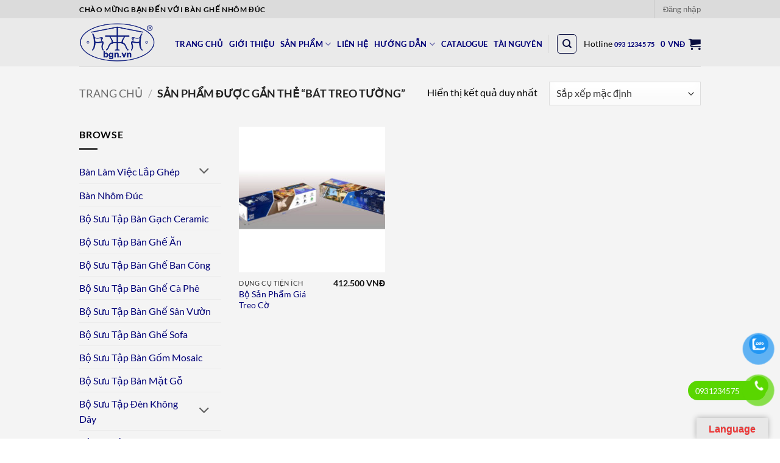

--- FILE ---
content_type: text/html; charset=UTF-8
request_url: https://bgn.vn/tu-khoa-san-pham/bat-treo-tuong/
body_size: 48414
content:
<!DOCTYPE html>
<html lang="vi" class="loading-site no-js">
<head>
	<meta charset="UTF-8" />
	<link rel="profile" href="http://gmpg.org/xfn/11" />
	<link rel="pingback" href="https://bgn.vn/xmlrpc.php" />

					<script>document.documentElement.className = document.documentElement.className + ' yes-js js_active js'</script>
			<script>(function(html){html.className = html.className.replace(/\bno-js\b/,'js')})(document.documentElement);</script>
<title>bát treo tường &#8211; bgn.vn</title>
<link data-rocket-preload as="style" href="https://fonts.googleapis.com/css?family=Open%20Sans&#038;display=swap" rel="preload">
<link href="https://fonts.googleapis.com/css?family=Open%20Sans&#038;display=swap" media="print" onload="this.media=&#039;all&#039;" rel="stylesheet">
<noscript data-wpr-hosted-gf-parameters=""><link rel="stylesheet" href="https://fonts.googleapis.com/css?family=Open%20Sans&#038;display=swap"></noscript>
<meta name='robots' content='max-image-preview:large' />
<meta name="viewport" content="width=device-width, initial-scale=1" /><link rel='dns-prefetch' href='//translate.google.com' />
<link rel='dns-prefetch' href='//www.googletagmanager.com' />
<link rel='dns-prefetch' href='//cdnjs.cloudflare.com' />
<link href='https://fonts.gstatic.com' crossorigin rel='preconnect' />
<link rel='prefetch' href='https://bgn.vn/wp-content/themes/flatsome/assets/js/flatsome.js?ver=e2eddd6c228105dac048' />
<link rel='prefetch' href='https://bgn.vn/wp-content/themes/flatsome/assets/js/chunk.slider.js?ver=3.20.4' />
<link rel='prefetch' href='https://bgn.vn/wp-content/themes/flatsome/assets/js/chunk.popups.js?ver=3.20.4' />
<link rel='prefetch' href='https://bgn.vn/wp-content/themes/flatsome/assets/js/chunk.tooltips.js?ver=3.20.4' />
<link rel='prefetch' href='https://bgn.vn/wp-content/themes/flatsome/assets/js/woocommerce.js?ver=1c9be63d628ff7c3ff4c' />
<link rel="alternate" type="application/rss+xml" title="Dòng thông tin bgn.vn &raquo;" href="https://bgn.vn/feed/" />
<link rel="alternate" type="application/rss+xml" title="bgn.vn &raquo; Dòng bình luận" href="https://bgn.vn/comments/feed/" />
<link rel="alternate" type="application/rss+xml" title="Nguồn cấp bgn.vn &raquo; bát treo tường Thẻ" href="https://bgn.vn/tu-khoa-san-pham/bat-treo-tuong/feed/" />
<style id='wp-img-auto-sizes-contain-inline-css' type='text/css'>
img:is([sizes=auto i],[sizes^="auto," i]){contain-intrinsic-size:3000px 1500px}
/*# sourceURL=wp-img-auto-sizes-contain-inline-css */
</style>
<link rel='stylesheet' id='request_a_quote_select_2_css-css' href='https://bgn.vn/wp-content/plugins/elex-request-a-quote/assets/css/select-2-min.css?ver=2.3.3.1a' type='text/css' media='all' />
<link data-minify="1" rel='stylesheet' id='request_a_quote_front_style-css' href='https://bgn.vn/wp-content/cache/min/1/wp-content/plugins/elex-request-a-quote/assets/css/app.css?ver=1768988717' type='text/css' media='all' />
<link data-minify="1" rel='stylesheet' id='request_a_quote_mini_float_widget_style-css' href='https://bgn.vn/wp-content/cache/min/1/wp-content/plugins/elex-request-a-quote/assets/css/mini-quote-float-widget.css?ver=1768988717' type='text/css' media='all' />
<link data-minify="1" rel='stylesheet' id='fluentform-elementor-widget-css' href='https://bgn.vn/wp-content/cache/min/1/wp-content/plugins/fluentform/assets/css/fluent-forms-elementor-widget.css?ver=1768988717' type='text/css' media='all' />
<link data-minify="1" rel='stylesheet' id='dashicons-css' href='https://bgn.vn/wp-content/cache/min/1/wp-includes/css/dashicons.min.css?ver=1768988717' type='text/css' media='all' />
<style id='dashicons-inline-css' type='text/css'>
[data-font="Dashicons"]:before {font-family: 'Dashicons' !important;content: attr(data-icon) !important;speak: none !important;font-weight: normal !important;font-variant: normal !important;text-transform: none !important;line-height: 1 !important;font-style: normal !important;-webkit-font-smoothing: antialiased !important;-moz-osx-font-smoothing: grayscale !important;}
/*# sourceURL=dashicons-inline-css */
</style>
<link rel='stylesheet' id='menu-icons-extra-css' href='https://bgn.vn/wp-content/plugins/ot-flatsome-vertical-menu/libs/menu-icons/css/extra.min.css?ver=0.12.2' type='text/css' media='all' />
<style id='wp-emoji-styles-inline-css' type='text/css'>

	img.wp-smiley, img.emoji {
		display: inline !important;
		border: none !important;
		box-shadow: none !important;
		height: 1em !important;
		width: 1em !important;
		margin: 0 0.07em !important;
		vertical-align: -0.1em !important;
		background: none !important;
		padding: 0 !important;
	}
/*# sourceURL=wp-emoji-styles-inline-css */
</style>
<style id='wp-block-library-inline-css' type='text/css'>
:root{--wp-block-synced-color:#7a00df;--wp-block-synced-color--rgb:122,0,223;--wp-bound-block-color:var(--wp-block-synced-color);--wp-editor-canvas-background:#ddd;--wp-admin-theme-color:#007cba;--wp-admin-theme-color--rgb:0,124,186;--wp-admin-theme-color-darker-10:#006ba1;--wp-admin-theme-color-darker-10--rgb:0,107,160.5;--wp-admin-theme-color-darker-20:#005a87;--wp-admin-theme-color-darker-20--rgb:0,90,135;--wp-admin-border-width-focus:2px}@media (min-resolution:192dpi){:root{--wp-admin-border-width-focus:1.5px}}.wp-element-button{cursor:pointer}:root .has-very-light-gray-background-color{background-color:#eee}:root .has-very-dark-gray-background-color{background-color:#313131}:root .has-very-light-gray-color{color:#eee}:root .has-very-dark-gray-color{color:#313131}:root .has-vivid-green-cyan-to-vivid-cyan-blue-gradient-background{background:linear-gradient(135deg,#00d084,#0693e3)}:root .has-purple-crush-gradient-background{background:linear-gradient(135deg,#34e2e4,#4721fb 50%,#ab1dfe)}:root .has-hazy-dawn-gradient-background{background:linear-gradient(135deg,#faaca8,#dad0ec)}:root .has-subdued-olive-gradient-background{background:linear-gradient(135deg,#fafae1,#67a671)}:root .has-atomic-cream-gradient-background{background:linear-gradient(135deg,#fdd79a,#004a59)}:root .has-nightshade-gradient-background{background:linear-gradient(135deg,#330968,#31cdcf)}:root .has-midnight-gradient-background{background:linear-gradient(135deg,#020381,#2874fc)}:root{--wp--preset--font-size--normal:16px;--wp--preset--font-size--huge:42px}.has-regular-font-size{font-size:1em}.has-larger-font-size{font-size:2.625em}.has-normal-font-size{font-size:var(--wp--preset--font-size--normal)}.has-huge-font-size{font-size:var(--wp--preset--font-size--huge)}.has-text-align-center{text-align:center}.has-text-align-left{text-align:left}.has-text-align-right{text-align:right}.has-fit-text{white-space:nowrap!important}#end-resizable-editor-section{display:none}.aligncenter{clear:both}.items-justified-left{justify-content:flex-start}.items-justified-center{justify-content:center}.items-justified-right{justify-content:flex-end}.items-justified-space-between{justify-content:space-between}.screen-reader-text{border:0;clip-path:inset(50%);height:1px;margin:-1px;overflow:hidden;padding:0;position:absolute;width:1px;word-wrap:normal!important}.screen-reader-text:focus{background-color:#ddd;clip-path:none;color:#444;display:block;font-size:1em;height:auto;left:5px;line-height:normal;padding:15px 23px 14px;text-decoration:none;top:5px;width:auto;z-index:100000}html :where(.has-border-color){border-style:solid}html :where([style*=border-top-color]){border-top-style:solid}html :where([style*=border-right-color]){border-right-style:solid}html :where([style*=border-bottom-color]){border-bottom-style:solid}html :where([style*=border-left-color]){border-left-style:solid}html :where([style*=border-width]){border-style:solid}html :where([style*=border-top-width]){border-top-style:solid}html :where([style*=border-right-width]){border-right-style:solid}html :where([style*=border-bottom-width]){border-bottom-style:solid}html :where([style*=border-left-width]){border-left-style:solid}html :where(img[class*=wp-image-]){height:auto;max-width:100%}:where(figure){margin:0 0 1em}html :where(.is-position-sticky){--wp-admin--admin-bar--position-offset:var(--wp-admin--admin-bar--height,0px)}@media screen and (max-width:600px){html :where(.is-position-sticky){--wp-admin--admin-bar--position-offset:0px}}
/*# sourceURL=/wp-includes/css/dist/block-library/common.min.css */
</style>
<link rel='stylesheet' id='wp-components-css' href='https://bgn.vn/wp-includes/css/dist/components/style.min.css?ver=6.9' type='text/css' media='all' />
<link rel='stylesheet' id='wp-preferences-css' href='https://bgn.vn/wp-includes/css/dist/preferences/style.min.css?ver=6.9' type='text/css' media='all' />
<link rel='stylesheet' id='wp-block-editor-css' href='https://bgn.vn/wp-includes/css/dist/block-editor/style.min.css?ver=6.9' type='text/css' media='all' />
<link data-minify="1" rel='stylesheet' id='popup-maker-block-library-style-css' href='https://bgn.vn/wp-content/cache/min/1/wp-content/plugins/popup-maker/dist/packages/block-library-style.css?ver=1768988717' type='text/css' media='all' />
<link data-minify="1" rel='stylesheet' id='google-language-translator-css' href='https://bgn.vn/wp-content/cache/min/1/wp-content/plugins/google-language-translator/css/style.css?ver=1768988717' type='text/css' media='' />
<link data-minify="1" rel='stylesheet' id='glt-toolbar-styles-css' href='https://bgn.vn/wp-content/cache/min/1/wp-content/plugins/google-language-translator/css/toolbar.css?ver=1768988717' type='text/css' media='' />
<link data-minify="1" rel='stylesheet' id='ot-vertical-menu-css-css' href='https://bgn.vn/wp-content/cache/min/1/wp-content/plugins/ot-flatsome-vertical-menu/assets/css/style.css?ver=1768988717' type='text/css' media='all' />
<style id='woocommerce-inline-inline-css' type='text/css'>
.woocommerce form .form-row .required { visibility: visible; }
/*# sourceURL=woocommerce-inline-inline-css */
</style>
<link data-minify="1" rel='stylesheet' id='pzf-style-css' href='https://bgn.vn/wp-content/cache/min/1/wp-content/plugins/button-contact-vr/legacy/css/style.css?ver=1768988717' type='text/css' media='all' />
<link data-minify="1" rel='stylesheet' id='megamenu-css' href='https://bgn.vn/wp-content/cache/min/1/wp-content/uploads/maxmegamenu/style.css?ver=1768988717' type='text/css' media='all' />
<link rel='stylesheet' id='woo-variation-swatches-css' href='https://bgn.vn/wp-content/plugins/woo-variation-swatches/assets/css/frontend.min.css?ver=1761202652' type='text/css' media='all' />
<style id='woo-variation-swatches-inline-css' type='text/css'>
:root {
--wvs-tick:url("data:image/svg+xml;utf8,%3Csvg filter='drop-shadow(0px 0px 2px rgb(0 0 0 / .8))' xmlns='http://www.w3.org/2000/svg'  viewBox='0 0 30 30'%3E%3Cpath fill='none' stroke='%23ffffff' stroke-linecap='round' stroke-linejoin='round' stroke-width='4' d='M4 16L11 23 27 7'/%3E%3C/svg%3E");

--wvs-cross:url("data:image/svg+xml;utf8,%3Csvg filter='drop-shadow(0px 0px 5px rgb(255 255 255 / .6))' xmlns='http://www.w3.org/2000/svg' width='72px' height='72px' viewBox='0 0 24 24'%3E%3Cpath fill='none' stroke='%23ff0000' stroke-linecap='round' stroke-width='0.6' d='M5 5L19 19M19 5L5 19'/%3E%3C/svg%3E");
--wvs-single-product-item-width:30px;
--wvs-single-product-item-height:30px;
--wvs-single-product-item-font-size:16px}
/*# sourceURL=woo-variation-swatches-inline-css */
</style>
<link data-minify="1" rel='stylesheet' id='brands-styles-css' href='https://bgn.vn/wp-content/cache/min/1/wp-content/plugins/woocommerce/assets/css/brands.css?ver=1768988717' type='text/css' media='all' />
<link data-minify="1" rel='stylesheet' id='codemirror-cdn-css' href='https://bgn.vn/wp-content/cache/min/1/ajax/libs/codemirror/5.65.2/codemirror.min.css?ver=1768988717' type='text/css' media='all' />
<link data-minify="1" rel='stylesheet' id='flatsome-woocommerce-wishlist-css' href='https://bgn.vn/wp-content/cache/min/1/wp-content/themes/flatsome/inc/integrations/wc-yith-wishlist/wishlist.css?ver=1768988717' type='text/css' media='all' />
<link data-minify="1" rel='stylesheet' id='wpdreams-asl-basic-css' href='https://bgn.vn/wp-content/cache/min/1/wp-content/plugins/ajax-search-lite/css/style.basic.css?ver=1768988717' type='text/css' media='all' />
<style id='wpdreams-asl-basic-inline-css' type='text/css'>

					div[id*='ajaxsearchlitesettings'].searchsettings .asl_option_inner label {
						font-size: 0px !important;
						color: rgba(0, 0, 0, 0);
					}
					div[id*='ajaxsearchlitesettings'].searchsettings .asl_option_inner label:after {
						font-size: 11px !important;
						position: absolute;
						top: 0;
						left: 0;
						z-index: 1;
					}
					.asl_w_container {
						width: 100%;
						margin: 0px 0px 0px 0px;
						min-width: 200px;
					}
					div[id*='ajaxsearchlite'].asl_m {
						width: 100%;
					}
					div[id*='ajaxsearchliteres'].wpdreams_asl_results div.resdrg span.highlighted {
						font-weight: bold;
						color: rgba(217, 49, 43, 1);
						background-color: rgba(238, 238, 238, 1);
					}
					div[id*='ajaxsearchliteres'].wpdreams_asl_results .results img.asl_image {
						width: 70px;
						height: 70px;
						object-fit: cover;
					}
					div[id*='ajaxsearchlite'].asl_r .results {
						max-height: none;
					}
					div[id*='ajaxsearchlite'].asl_r {
						position: absolute;
					}
				
						div.asl_r.asl_w.vertical .results .item::after {
							display: block;
							position: absolute;
							bottom: 0;
							content: '';
							height: 1px;
							width: 100%;
							background: #D8D8D8;
						}
						div.asl_r.asl_w.vertical .results .item.asl_last_item::after {
							display: none;
						}
					
/*# sourceURL=wpdreams-asl-basic-inline-css */
</style>
<link data-minify="1" rel='stylesheet' id='wpdreams-asl-instance-css' href='https://bgn.vn/wp-content/cache/min/1/wp-content/plugins/ajax-search-lite/css/style-simple-red.css?ver=1768988717' type='text/css' media='all' />
<link rel='stylesheet' id='elementor-frontend-css' href='https://bgn.vn/wp-content/plugins/elementor/assets/css/frontend.min.css?ver=3.34.0' type='text/css' media='all' />
<link rel='stylesheet' id='elementor-post-6001-css' href='https://bgn.vn/wp-content/uploads/elementor/css/post-6001.css?ver=1768988716' type='text/css' media='all' />
<link data-minify="1" rel='stylesheet' id='app-css' href='https://bgn.vn/wp-content/cache/min/1/wp-content/plugins/wp-helper-lite/assets/frontend/css/app.css?ver=1768988717' type='text/css' media='all' />
<style id='app-inline-css' type='text/css'>

                    #mb-whp-contact{
                            bottom: px;
                    }
                    .whp-contact-icon, .whp-contact-icon:before, .whp-contact-icon:after, .whp-contact-icon:before, .whp-contact-icon:before, .whp-contact-content-head {
                        background: 
                    }
                    
/*# sourceURL=app-inline-css */
</style>
<link data-minify="1" rel='stylesheet' id='select2-css' href='https://bgn.vn/wp-content/cache/min/1/wp-content/plugins/woocommerce/assets/css/select2.css?ver=1768988746' type='text/css' media='all' />
<link data-minify="1" rel='stylesheet' id='thwvsf-public-style-css' href='https://bgn.vn/wp-content/cache/min/1/wp-content/plugins/product-variation-swatches-for-woocommerce/public/assets/css/thwvsf-public.min.css?ver=1768988746' type='text/css' media='all' />
<style id='thwvsf-public-style-inline-css' type='text/css'>

       		.thwvsf-wrapper-ul .thwvsf-wrapper-item-li.attr_swatch_design_default {
               	width: 45px; 
               	border-radius: 2px; 
               	height:  45px;
               	box-shadow: 0 0 0 1px #d1d7da; 
           	}
           	.thwvsf-wrapper-ul .thwvsf-wrapper-item-li.thwvsf-label-li.attr_swatch_design_default{
               	width: auto; 
               	height:  45px;
               	color: #000;
               	background-color: #fff;
           	}
           	.thwvsf-wrapper-ul .thwvsf-label-li.attr_swatch_design_default .thwvsf-item-span.item-span-text{
           		font-size: 16px;
           	}
			.thwvsf-wrapper-ul .thwvsf-tooltip .tooltiptext.tooltip_swatch_design_default {
					background-color: #000000;
					color : #ffffff;
			}
			.thwvsf-wrapper-ul .thwvsf-tooltip .tooltiptext.tooltip_swatch_design_default::after{
					border-color: #000000 transparent transparent;
			}
			.thwvsf-wrapper-ul .thwvsf-wrapper-item-li.attr_swatch_design_default.thwvsf-selected, .thwvsf-wrapper-ul .thwvsf-wrapper-item-li.attr_swatch_design_default.thwvsf-selected:hover{
			    -webkit-box-shadow: 0 0 0 2px #827d7d;
			    box-shadow: 0 0 0 2px #827d7d;
			}
			.thwvsf-wrapper-ul .thwvsf-wrapper-item-li.attr_swatch_design_default:hover{
				-webkit-box-shadow: 0 0 0 3px #aaaaaa;
				box-shadow: 0 0 0 3px #aaaaaa;
			}
		
			.thwvsf-wrapper-ul .thwvsf-wrapper-item-li.thwvsf-label-li.attr_swatch_design_default.thwvsf-selected:after {
				content: '';
			}
		

       		.thwvsf-wrapper-ul .thwvsf-wrapper-item-li.attr_swatch_design_1 {
               	width: 45px; 
               	border-radius: 50px; 
               	height:  45px;
               	box-shadow: 0 0 0 1px #d1d7da; 
           	}
           	.thwvsf-wrapper-ul .thwvsf-wrapper-item-li.thwvsf-label-li.attr_swatch_design_1{
               	width: auto; 
               	height:  45px;
               	color: #000;
               	background-color: #fff;
           	}
           	.thwvsf-wrapper-ul .thwvsf-label-li.attr_swatch_design_1 .thwvsf-item-span.item-span-text{
           		font-size: 16px;
           	}
			.thwvsf-wrapper-ul .thwvsf-tooltip .tooltiptext.tooltip_swatch_design_1 {
					background-color: #000000;
					color : #ffffff;
			}
			.thwvsf-wrapper-ul .thwvsf-tooltip .tooltiptext.tooltip_swatch_design_1::after{
					border-color: #000000 transparent transparent;
			}
			.thwvsf-wrapper-ul .thwvsf-wrapper-item-li.attr_swatch_design_1.thwvsf-selected, .thwvsf-wrapper-ul .thwvsf-wrapper-item-li.attr_swatch_design_1.thwvsf-selected:hover{
			    -webkit-box-shadow: 0 0 0 2px #827d7d;
			    box-shadow: 0 0 0 2px #827d7d;
			}
			.thwvsf-wrapper-ul .thwvsf-wrapper-item-li.attr_swatch_design_1:hover{
				-webkit-box-shadow: 0 0 0 3px #aaaaaa;
				box-shadow: 0 0 0 3px #aaaaaa;
			}
		
			.thwvsf-wrapper-ul .thwvsf-wrapper-item-li.thwvsf-label-li.attr_swatch_design_1.thwvsf-selected:after {
				content: '';
			}
		

       		.thwvsf-wrapper-ul .thwvsf-wrapper-item-li.attr_swatch_design_2 {
               	width: 50px; 
               	border-radius: 2px; 
               	height:  30px;
               	box-shadow: 0 0 0 1px #d1d7da; 
           	}
           	.thwvsf-wrapper-ul .thwvsf-wrapper-item-li.thwvsf-label-li.attr_swatch_design_2{
               	width: auto; 
               	height:  30px;
               	color: #000;
               	background-color: #fff;
           	}
           	.thwvsf-wrapper-ul .thwvsf-label-li.attr_swatch_design_2 .thwvsf-item-span.item-span-text{
           		font-size: 16px;
           	}
			.thwvsf-wrapper-ul .thwvsf-tooltip .tooltiptext.tooltip_swatch_design_2 {
					background-color: #000000;
					color : #ffffff;
			}
			.thwvsf-wrapper-ul .thwvsf-tooltip .tooltiptext.tooltip_swatch_design_2::after{
					border-color: #000000 transparent transparent;
			}
			.thwvsf-wrapper-ul .thwvsf-wrapper-item-li.attr_swatch_design_2.thwvsf-selected, .thwvsf-wrapper-ul .thwvsf-wrapper-item-li.attr_swatch_design_2.thwvsf-selected:hover{
			    -webkit-box-shadow: 0 0 0 2px #827d7d;
			    box-shadow: 0 0 0 2px #827d7d;
			}
			.thwvsf-wrapper-ul .thwvsf-wrapper-item-li.attr_swatch_design_2:hover{
				-webkit-box-shadow: 0 0 0 3px #aaaaaa;
				box-shadow: 0 0 0 3px #aaaaaa;
			}
		
			.thwvsf-wrapper-ul .thwvsf-wrapper-item-li.thwvsf-label-li.attr_swatch_design_2.thwvsf-selected:after {
				content: '';
			}
		

       		.thwvsf-wrapper-ul .thwvsf-wrapper-item-li.attr_swatch_design_3 {
               	width: 25px; 
               	border-radius: 2px; 
               	height:  25px;
               	box-shadow: 0 0 0 1px #d1d7da; 
           	}
           	.thwvsf-wrapper-ul .thwvsf-wrapper-item-li.thwvsf-label-li.attr_swatch_design_3{
               	width: auto; 
               	height:  25px;
               	color: #000;
               	background-color: #fff;
           	}
           	.thwvsf-wrapper-ul .thwvsf-label-li.attr_swatch_design_3 .thwvsf-item-span.item-span-text{
           		font-size: 12px;
           	}
			.thwvsf-wrapper-ul .thwvsf-tooltip .tooltiptext.tooltip_swatch_design_3 {
					background-color: #000000;
					color : #ffffff;
			}
			.thwvsf-wrapper-ul .thwvsf-tooltip .tooltiptext.tooltip_swatch_design_3::after{
					border-color: #000000 transparent transparent;
			}
			.thwvsf-wrapper-ul .thwvsf-wrapper-item-li.attr_swatch_design_3.thwvsf-selected, .thwvsf-wrapper-ul .thwvsf-wrapper-item-li.attr_swatch_design_3.thwvsf-selected:hover{
			    -webkit-box-shadow: 0 0 0 2px #827d7d;
			    box-shadow: 0 0 0 2px #827d7d;
			}
			.thwvsf-wrapper-ul .thwvsf-wrapper-item-li.attr_swatch_design_3:hover{
				-webkit-box-shadow: 0 0 0 3px #aaaaaa;
				box-shadow: 0 0 0 3px #aaaaaa;
			}
		
			.thwvsf-wrapper-ul .thwvsf-wrapper-item-li.thwvsf-label-li.attr_swatch_design_3.thwvsf-selected:after {
				content: '';
			}
		
/*# sourceURL=thwvsf-public-style-inline-css */
</style>
<link rel='stylesheet' id='eael-general-css' href='https://bgn.vn/wp-content/plugins/essential-addons-for-elementor-lite/assets/front-end/css/view/general.min.css?ver=6.5.5' type='text/css' media='all' />
<link data-minify="1" rel='stylesheet' id='flatsome-main-css' href='https://bgn.vn/wp-content/cache/min/1/wp-content/themes/flatsome/assets/css/flatsome.css?ver=1768988717' type='text/css' media='all' />
<style id='flatsome-main-inline-css' type='text/css'>
@font-face {
				font-family: "fl-icons";
				font-display: block;
				src: url(https://bgn.vn/wp-content/themes/flatsome/assets/css/icons/fl-icons.eot?v=3.20.4);
				src:
					url(https://bgn.vn/wp-content/themes/flatsome/assets/css/icons/fl-icons.eot#iefix?v=3.20.4) format("embedded-opentype"),
					url(https://bgn.vn/wp-content/themes/flatsome/assets/css/icons/fl-icons.woff2?v=3.20.4) format("woff2"),
					url(https://bgn.vn/wp-content/themes/flatsome/assets/css/icons/fl-icons.ttf?v=3.20.4) format("truetype"),
					url(https://bgn.vn/wp-content/themes/flatsome/assets/css/icons/fl-icons.woff?v=3.20.4) format("woff"),
					url(https://bgn.vn/wp-content/themes/flatsome/assets/css/icons/fl-icons.svg?v=3.20.4#fl-icons) format("svg");
			}
/*# sourceURL=flatsome-main-inline-css */
</style>
<link data-minify="1" rel='stylesheet' id='flatsome-shop-css' href='https://bgn.vn/wp-content/cache/min/1/wp-content/themes/flatsome/assets/css/flatsome-shop.css?ver=1768988717' type='text/css' media='all' />
<link data-minify="1" rel='stylesheet' id='flatsome-style-css' href='https://bgn.vn/wp-content/cache/min/1/wp-content/themes/flatsome-child/style.css?ver=1768988717' type='text/css' media='all' />
<link data-minify="1" rel='stylesheet' id='elementor-gf-local-roboto-css' href='https://bgn.vn/wp-content/cache/min/1/wp-content/uploads/elementor/google-fonts/css/roboto.css?ver=1768988718' type='text/css' media='all' />
<link data-minify="1" rel='stylesheet' id='elementor-gf-local-robotoslab-css' href='https://bgn.vn/wp-content/cache/min/1/wp-content/uploads/elementor/google-fonts/css/robotoslab.css?ver=1768988718' type='text/css' media='all' />
<script type="text/template" id="tmpl-variation-template">
	<div class="woocommerce-variation-description">{{{ data.variation.variation_description }}}</div>
	<div class="woocommerce-variation-price">{{{ data.variation.price_html }}}</div>
	<div class="woocommerce-variation-availability">{{{ data.variation.availability_html }}}</div>
</script>
<script type="text/template" id="tmpl-unavailable-variation-template">
	<p role="alert">Rất tiếc, sản phẩm này hiện không tồn tại. Hãy chọn một phương thức kết hợp khác.</p>
</script>
<script type="text/javascript">
            window._nslDOMReady = (function () {
                const executedCallbacks = new Set();
            
                return function (callback) {
                    /**
                    * Third parties might dispatch DOMContentLoaded events, so we need to ensure that we only run our callback once!
                    */
                    if (executedCallbacks.has(callback)) return;
            
                    const wrappedCallback = function () {
                        if (executedCallbacks.has(callback)) return;
                        executedCallbacks.add(callback);
                        callback();
                    };
            
                    if (document.readyState === "complete" || document.readyState === "interactive") {
                        wrappedCallback();
                    } else {
                        document.addEventListener("DOMContentLoaded", wrappedCallback);
                    }
                };
            })();
        </script><script type="text/javascript" src="https://bgn.vn/wp-includes/js/jquery/jquery.min.js?ver=3.7.1" id="jquery-core-js"></script>
<script type="text/javascript" src="https://bgn.vn/wp-includes/js/jquery/jquery-migrate.min.js?ver=3.4.1" id="jquery-migrate-js"></script>
<script type="text/javascript" src="https://bgn.vn/wp-includes/js/underscore.min.js?ver=1.13.7" id="underscore-js"></script>
<script type="text/javascript" src="https://bgn.vn/wp-includes/js/dist/vendor/react.min.js?ver=18.3.1.1" id="react-js"></script>
<script type="text/javascript" src="https://bgn.vn/wp-includes/js/dist/vendor/react-dom.min.js?ver=18.3.1.1" id="react-dom-js"></script>
<script type="text/javascript" src="https://bgn.vn/wp-includes/js/dist/escape-html.min.js?ver=6561a406d2d232a6fbd2" id="wp-escape-html-js"></script>
<script type="text/javascript" src="https://bgn.vn/wp-includes/js/dist/element.min.js?ver=6a582b0c827fa25df3dd" id="wp-element-js"></script>
<script type="text/javascript" src="https://bgn.vn/wp-includes/js/dist/hooks.min.js?ver=dd5603f07f9220ed27f1" id="wp-hooks-js"></script>
<script type="text/javascript" src="https://bgn.vn/wp-includes/js/dist/i18n.min.js?ver=c26c3dc7bed366793375" id="wp-i18n-js"></script>
<script type="text/javascript" id="wp-i18n-js-after">
/* <![CDATA[ */
wp.i18n.setLocaleData( { 'text direction\u0004ltr': [ 'ltr' ] } );
//# sourceURL=wp-i18n-js-after
/* ]]> */
</script>
<script type="text/javascript" id="quote_list-js-extra">
/* <![CDATA[ */
var elex_raq_translations = [];
var quote_list_ajax_obj = {"ajax_url":"https://bgn.vn/wp-admin/admin-ajax.php","nonce":"3ada5a08e3"};
//# sourceURL=quote_list-js-extra
/* ]]> */
</script>
<script type="text/javascript" src="https://bgn.vn/wp-content/plugins/elex-request-a-quote/assets/js/components/quote_list/quote_list.min.js?ver=2.3.3.1a" id="quote_list-js"></script>
<script type="text/javascript" src="https://bgn.vn/wp-content/plugins/woocommerce/assets/js/jquery-blockui/jquery.blockUI.min.js?ver=2.7.0-wc.10.2.2" id="jquery-blockui-js" data-wp-strategy="defer"></script>
<script type="text/javascript" id="wc-add-to-cart-js-extra">
/* <![CDATA[ */
var wc_add_to_cart_params = {"ajax_url":"/wp-admin/admin-ajax.php","wc_ajax_url":"/?wc-ajax=%%endpoint%%","i18n_view_cart":"Xem gi\u1ecf h\u00e0ng","cart_url":"https://bgn.vn/cart/","is_cart":"","cart_redirect_after_add":"no"};
//# sourceURL=wc-add-to-cart-js-extra
/* ]]> */
</script>
<script type="text/javascript" src="https://bgn.vn/wp-content/plugins/woocommerce/assets/js/frontend/add-to-cart.min.js?ver=10.2.2" id="wc-add-to-cart-js" data-wp-strategy="defer"></script>
<script type="text/javascript" src="https://bgn.vn/wp-content/plugins/woocommerce/assets/js/js-cookie/js.cookie.min.js?ver=2.1.4-wc.10.2.2" id="js-cookie-js" data-wp-strategy="defer"></script>
<script data-minify="1" type="text/javascript" src="https://bgn.vn/wp-content/cache/min/1/wp-content/plugins/js_composer/assets/js/vendors/woocommerce-add-to-cart.js?ver=1768988718" id="vc_woocommerce-add-to-cart-js-js"></script>
<script type="text/javascript" id="wp-util-js-extra">
/* <![CDATA[ */
var _wpUtilSettings = {"ajax":{"url":"/wp-admin/admin-ajax.php"}};
//# sourceURL=wp-util-js-extra
/* ]]> */
</script>
<script type="text/javascript" src="https://bgn.vn/wp-includes/js/wp-util.min.js?ver=6.9" id="wp-util-js"></script>

<!-- Đoạn mã Google tag (gtag.js) được thêm bởi Site Kit -->
<!-- Đoạn mã Google Analytics được thêm bởi Site Kit -->
<script type="text/javascript" src="https://www.googletagmanager.com/gtag/js?id=GT-NNVRT9RP" id="google_gtagjs-js" async></script>
<script type="text/javascript" id="google_gtagjs-js-after">
/* <![CDATA[ */
window.dataLayer = window.dataLayer || [];function gtag(){dataLayer.push(arguments);}
gtag("set","linker",{"domains":["bgn.vn"]});
gtag("js", new Date());
gtag("set", "developer_id.dZTNiMT", true);
gtag("config", "GT-NNVRT9RP");
 window._googlesitekit = window._googlesitekit || {}; window._googlesitekit.throttledEvents = []; window._googlesitekit.gtagEvent = (name, data) => { var key = JSON.stringify( { name, data } ); if ( !! window._googlesitekit.throttledEvents[ key ] ) { return; } window._googlesitekit.throttledEvents[ key ] = true; setTimeout( () => { delete window._googlesitekit.throttledEvents[ key ]; }, 5 ); gtag( "event", name, { ...data, event_source: "site-kit" } ); }; 
//# sourceURL=google_gtagjs-js-after
/* ]]> */
</script>
<script type="text/javascript" id="variation_js-js-extra">
/* <![CDATA[ */
var variation_js_obj = {"settings":{"general":{"button_on_shop_page":false,"button_on_product_page":false,"open_quote_form":"new_page","add_to_quote_success_message":"Product successfully added to the Quote List","button_label":"Add to Quote","button_default_color":"#10518D","limit_button_on_certain_products":{"enabled":false,"include_products_by_category":[],"include_products_by_name":[],"include_products_by_tag":[]},"exclude_products":{"enabled":false,"by_category":[],"by_name":[],"by_tag":[]},"role_based_filter":{"enabled":false,"include_roles":[],"exclude_roles":[]},"disable_quote_for_guest":false,"include_exclude_based_on_stock":"show_for_all_products","button_position":"below_add_to_cart","quote_expiry_value":"","payment_methods":[],"button_behaviour":"same_page"},"hide_add_to_cart":{"button_on_shop_page":false,"button_on_product_page":false,"hide_price":false,"exclude_products":{"enabled":false,"by_category":[],"by_name":[],"by_tag":[]},"include_products":{"enabled":false,"by_category":[],"by_name":[],"by_tag":[]},"exclude_roles":{"enabled":false,"roles":[]},"include_roles":{"roles":[]}},"rest_api":{"enabled":false,"api_key":""}}};
//# sourceURL=variation_js-js-extra
/* ]]> */
</script>
<script data-minify="1" type="text/javascript" src="https://bgn.vn/wp-content/cache/min/1/wp-content/plugins/elex-request-a-quote/assets/js/single_variation.js?ver=1768988718" id="variation_js-js"></script>
<link rel="https://api.w.org/" href="https://bgn.vn/wp-json/" /><link rel="alternate" title="JSON" type="application/json" href="https://bgn.vn/wp-json/wp/v2/product_tag/994" /><link rel="EditURI" type="application/rsd+xml" title="RSD" href="https://bgn.vn/xmlrpc.php?rsd" />
<meta name="generator" content="WordPress 6.9" />
<meta name="generator" content="WooCommerce 10.2.2" />
<style type='text/css'> .ae_data .elementor-editor-element-setting {
            display:none !important;
            }
            </style><style id="essential-blocks-global-styles">
            :root {
                --eb-global-primary-color: #101828;
--eb-global-secondary-color: #475467;
--eb-global-tertiary-color: #98A2B3;
--eb-global-text-color: #475467;
--eb-global-heading-color: #1D2939;
--eb-global-link-color: #444CE7;
--eb-global-background-color: #F9FAFB;
--eb-global-button-text-color: #FFFFFF;
--eb-global-button-background-color: #101828;
--eb-gradient-primary-color: linear-gradient(90deg, hsla(259, 84%, 78%, 1) 0%, hsla(206, 67%, 75%, 1) 100%);
--eb-gradient-secondary-color: linear-gradient(90deg, hsla(18, 76%, 85%, 1) 0%, hsla(203, 69%, 84%, 1) 100%);
--eb-gradient-tertiary-color: linear-gradient(90deg, hsla(248, 21%, 15%, 1) 0%, hsla(250, 14%, 61%, 1) 100%);
--eb-gradient-background-color: linear-gradient(90deg, rgb(250, 250, 250) 0%, rgb(233, 233, 233) 49%, rgb(244, 243, 243) 100%);

                --eb-tablet-breakpoint: 1024px;
--eb-mobile-breakpoint: 767px;

            }
            
            
        </style><style>#google_language_translator{width:auto!important;}div.skiptranslate.goog-te-gadget{display:inline!important;}.goog-tooltip{display: none!important;}.goog-tooltip:hover{display: none!important;}.goog-text-highlight{background-color:transparent!important;border:none!important;box-shadow:none!important;}#google_language_translator select.goog-te-combo{color:#ffffff;}div.skiptranslate{display:none!important;}body{top:0px!important;}#goog-gt-{display:none!important;}font font{background-color:transparent!important;box-shadow:none!important;position:initial!important;}#glt-translate-trigger > span{color:#f23737;}#glt-translate-trigger{background:#e8e8e8;}.goog-te-gadget .goog-te-combo{width:230px;}#google_language_translator .goog-te-gadget .goog-te-combo{background:#e0e0e0;border:0!important;}</style><meta name="generator" content="Site Kit by Google 1.163.0" /><!-- Google site verification - Google for WooCommerce -->
<meta name="google-site-verification" content="CNIOxCss3kp62OIHV7LHAweBUbXuxKFPfEmHHRioO6Y" />
    <script>
    function getCookie(name) {
        let cookieValue = null;
        if (document.cookie && document.cookie !== '') {
            const cookies = document.cookie.split(';');
            for (let i = 0; i < cookies.length; i++) {
                const cookie = cookies[i].trim();
                if (cookie.substring(0, name.length + 1) === (name + '=')) {
                    cookieValue = decodeURIComponent(cookie.substring(name.length + 1));
                    break;
                }
            }
        }
        return cookieValue;
    }
    </script>
    	<noscript><style>.woocommerce-product-gallery{ opacity: 1 !important; }</style></noscript>
					<link rel="preconnect" href="https://fonts.gstatic.com" crossorigin />
				
								
				<meta name="generator" content="Elementor 3.34.0; features: e_font_icon_svg, additional_custom_breakpoints; settings: css_print_method-external, google_font-enabled, font_display-swap">
<style> </style>			<style>
				.e-con.e-parent:nth-of-type(n+4):not(.e-lazyloaded):not(.e-no-lazyload),
				.e-con.e-parent:nth-of-type(n+4):not(.e-lazyloaded):not(.e-no-lazyload) * {
					background-image: none !important;
				}
				@media screen and (max-height: 1024px) {
					.e-con.e-parent:nth-of-type(n+3):not(.e-lazyloaded):not(.e-no-lazyload),
					.e-con.e-parent:nth-of-type(n+3):not(.e-lazyloaded):not(.e-no-lazyload) * {
						background-image: none !important;
					}
				}
				@media screen and (max-height: 640px) {
					.e-con.e-parent:nth-of-type(n+2):not(.e-lazyloaded):not(.e-no-lazyload),
					.e-con.e-parent:nth-of-type(n+2):not(.e-lazyloaded):not(.e-no-lazyload) * {
						background-image: none !important;
					}
				}
			</style>
			<meta name="generator" content="Powered by WPBakery Page Builder - drag and drop page builder for WordPress."/>
<link rel="icon" href="https://bgn.vn/wp-content/uploads/2022/11/cropped-Logo-1.1-web-32x32.png" sizes="32x32" />
<link rel="icon" href="https://bgn.vn/wp-content/uploads/2022/11/cropped-Logo-1.1-web-192x192.png" sizes="192x192" />
<link rel="apple-touch-icon" href="https://bgn.vn/wp-content/uploads/2022/11/cropped-Logo-1.1-web-180x180.png" />
<meta name="msapplication-TileImage" content="https://bgn.vn/wp-content/uploads/2022/11/cropped-Logo-1.1-web-270x270.png" />
<style id="custom-css" type="text/css">:root {--primary-color: #446084;--fs-color-primary: #446084;--fs-color-secondary: #d26e4b;--fs-color-success: #7a9c59;--fs-color-alert: #b20000;--fs-color-base: #000000;--fs-experimental-link-color: #000077;--fs-experimental-link-color-hover: #111;}.tooltipster-base {--tooltip-color: #fff;--tooltip-bg-color: #000;}.off-canvas-right .mfp-content, .off-canvas-left .mfp-content {--drawer-width: 300px;}.off-canvas .mfp-content.off-canvas-cart {--drawer-width: 360px;}.container-width, .full-width .ubermenu-nav, .container, .row{max-width: 1050px}.row.row-collapse{max-width: 1020px}.row.row-small{max-width: 1042.5px}.row.row-large{max-width: 1080px}.sticky-add-to-cart--active, #wrapper,#main,#main.dark{background-color: #f4f4f4}.header-main{height: 79px}#logo img{max-height: 79px}#logo{width:127px;}#logo img{padding:7px 0;}.header-bottom{min-height: 55px}.header-top{min-height: 20px}.transparent .header-main{height: 109px}.transparent #logo img{max-height: 109px}.has-transparent + .page-title:first-of-type,.has-transparent + #main > .page-title,.has-transparent + #main > div > .page-title,.has-transparent + #main .page-header-wrapper:first-of-type .page-title{padding-top: 139px;}.header.show-on-scroll,.stuck .header-main{height:70px!important}.stuck #logo img{max-height: 70px!important}.search-form{ width: 50%;}.header-bg-color {background-color: #eaeaea}.header-bottom {background-color: #f1f1f1}.header-main .nav > li > a{line-height: 19px }.header-wrapper:not(.stuck) .header-main .header-nav{margin-top: 5px }.stuck .header-main .nav > li > a{line-height: 50px }.header-bottom-nav > li > a{line-height: 16px }@media (max-width: 549px) {.header-main{height: 70px}#logo img{max-height: 70px}}.nav-dropdown{font-size:100%}.header-top{background-color:#dbdbdb!important;}h1,h2,h3,h4,h5,h6,.heading-font{color: #000077;}@media screen and (max-width: 549px){body{font-size: 100%;}}body{font-family: Lato, sans-serif;}body {font-weight: 400;font-style: normal;}.nav > li > a {font-family: Lato, sans-serif;}.mobile-sidebar-levels-2 .nav > li > ul > li > a {font-family: Lato, sans-serif;}.nav > li > a,.mobile-sidebar-levels-2 .nav > li > ul > li > a {font-weight: 700;font-style: normal;}h1,h2,h3,h4,h5,h6,.heading-font, .off-canvas-center .nav-sidebar.nav-vertical > li > a{font-family: Lato, sans-serif;}h1,h2,h3,h4,h5,h6,.heading-font,.banner h1,.banner h2 {font-weight: 700;font-style: normal;}.alt-font{font-family: "Dancing Script", sans-serif;}.alt-font {font-weight: 400!important;font-style: normal!important;}.header:not(.transparent) .header-nav-main.nav > li > a {color: #000077;}.is-divider{background-color: #444444;}.has-equal-box-heights .box-image {padding-top: 100%;}.pswp__bg,.mfp-bg.mfp-ready{background-color: #ffffff}@media screen and (min-width: 550px){.products .box-vertical .box-image{min-width: 247px!important;width: 247px!important;}}.header-main .social-icons,.header-main .cart-icon strong,.header-main .menu-title,.header-main .header-button > .button.is-outline,.header-main .nav > li > a > i:not(.icon-angle-down){color: #080d3f!important;}.header-main .header-button > .button.is-outline,.header-main .cart-icon strong:after,.header-main .cart-icon strong{border-color: #080d3f!important;}.header-main .header-button > .button:not(.is-outline){background-color: #080d3f!important;}.header-main .current-dropdown .cart-icon strong,.header-main .header-button > .button:hover,.header-main .header-button > .button:hover i,.header-main .header-button > .button:hover span{color:#FFF!important;}.header-main .menu-title:hover,.header-main .social-icons a:hover,.header-main .header-button > .button.is-outline:hover,.header-main .nav > li > a:hover > i:not(.icon-angle-down){color: #301dba!important;}.header-main .current-dropdown .cart-icon strong,.header-main .header-button > .button:hover{background-color: #301dba!important;}.header-main .current-dropdown .cart-icon strong:after,.header-main .current-dropdown .cart-icon strong,.header-main .header-button > .button:hover{border-color: #301dba!important;}.nav-vertical-fly-out > li + li {border-top-width: 1px; border-top-style: solid;}/* Custom CSS */.product-short-description > p:last-of-type {margin-bottom: 0;}.woocommerce-variation-description, .woocommerce-variation-price {display: none;}.label-new.menu-item > a:after{content:"Mới";}.label-hot.menu-item > a:after{content:"Nổi bật";}.label-sale.menu-item > a:after{content:"Giảm giá";}.label-popular.menu-item > a:after{content:"Phổ biến";}</style>		<style type="text/css" id="wp-custom-css">
			.btn-san {
    background: red;
    padding:7px;
    width: 40%;
    display: block;
    text-align: left;
    color: #fff;
    border-radius: 7px;
    font-weight: ;
    font-size: 15px;
    margin-bottom: 5px;
}
.btn-san.lazada-san {
    background: #10156e;
}
.btn-san.shop-san {
    background: #fe5621;
		background: #fd5e32;
}
.btn-san.tiki-san {
    background: #1a94ff;
}
.sub-menu.nav-dropdown.nav-dropdown-bold ul ul::after
{
    min-width: 600px !important; 
    max-width: 400px !important;
}
/* thay biểu tượng logo thành cờ Việt Nam */
/*
#glt-translate-trigger {
		 position: fixed; /* Cố định khi kéo trang */
    right: 19px; /*Cách bên phải 50px  (có thể chỉnh) */ 
    bottom: 12px; /*Cách đáy 15px (có thể chỉnh) */
    width: 3vw; /* Chiếm 10% chiều ngang màn hình */
    max-width: 30%; /* Không to hơn 50px */
    min-width: 25px; /*Không nhỏ hơn 25px */
    aspect-ratio: 3/2; /*Tự giữ tỉ lệ hình chuẩn */
    background-image: url(https://bgn.vn/wp-content/uploads/2023/04/Flag_of_Vietnam.svg-1.png); /* Link hình cờ lấy trong media */
    background-size: cover;
    background-repeat: no-repeat;
    text-indent: -9999px; /* luôn hiện lên khi có di chuyển trang*/
    overflow: hidden;
    display: inline-block; /* menu con trong logo VN*/
    background-color: white; /* Nền trắng */
    padding: 6px 10px /* cách giữa cờ và viền trắng */
}
.button-contact a {
   left: 70%;
}
*/

/* khoảng cách di chuyển của layout zalo, phone,... */
.phone-vr-circle-fill{
	position: fixed; /* Cố định khi kéo trang */
	margin-top: -10px;
}
/*khoảng cách layout chứa số điện thoại ở dưới viền màu xanh*/
.phone-bar.phone-bar-n a{
	top: 20;
	margin-bottom: 10%;
	
}
/* khoảng cách di chuyển của icon, zalo, phone,... */
.phone-vr-img-circle{
	 position: fixed; /* Cố định khi kéo trang */
	margin-top:-10px;
	justify-content: center;
}
#top-link{
	left:0%;
	width: 30px;
	margin-left: 15px;
}
/*ngày 24.10.2025*//* 1) Container chính - làm rộng vùng hiển thị swatches */
.thwvsf_fields {
  width: 110% !important;
	height: 70%;
  padding: 2px 5px !important;
  box-sizing: border-box;
}

/* 2) Thêm khoảng cách giữa các swatch items và cho nó wrap nếu cần */
.thwvsf_fields .thwvsf-wrapper-ul {
  display: flex;
  flex-wrap: wrap;
  gap: 10px;            /* khoảng cách giữa các ô */
  align-items: center;
  margin: 10px ;
  padding: 2px;
}

/* 3) Tăng kích thước từng ô swatch */
.thwvsf_fields .thwvsf-wrapper-item-li {
  width: auto;
  min-width: 70px;      /* kích thước ô tối thiểu */
  height: 70px;         /* cao ô */
  display: flex;
  align-items: center;
  justify-content: center;
  padding: 05px;
  border-radius: 5px;
  background: #fff;
  box-shadow: 0 1px 3px rgba(0,0,0,0.06);
  transition: transform .12s ease, box-shadow .12s ease, border-color .12s ease;
  border: 1px solid rgba(0,0,0,0.06);
}

/* 4) Kích thước ảnh swatch bên trong */
.thwvsf_fields .thwvsf-wrapper-item-li img.swatch-preview.swatch-image {
  width: 100px !important;
  height: 70px !important;
  object-fit: cover;
  border-radius: 6px;
  display: block;
}

/* 5) Hiệu ứng hover để nổi bật */
.thwvsf_fields .thwvsf-wrapper-item-li:hover {
  transform: translateY(-3px);
  box-shadow: 0 6px 18px rgba(0,0,0,0.08);
}

/* 6) Khi ô được chọn - viền nổi bật (aria-selected hoặc class 'selected') */
.thwvsf_fields .thwvsf-wrapper-item-li[aria-selected="true"],
.thwvsf_fields .thwvsf-wrapper-item-li.selected {
  border: 2px solid #ff7a3d; /* màu nổi bật (có thể đổi) */
  background: linear-gradient(180deg, #fff, #fff);
  padding: 5px; /* bù lại vì border dày hơn */
}

/* 7) Căn chỉnh nhóm swatches với label (màu sắc, loại ghế...) */
.thwvsf_fields .thwvsf-label,
.thwvsf_fields label {
  display: block;
  margin-bottom: 6px;
  font-weight: 600;
  color: #333;
  font-size: 14px;
}

/* 8) Responsive - thu nhỏ trên mobile */
@media (max-width: 768px) {
  .thwvsf_fields .thwvsf-wrapper-item-li {
    min-width: 52px;
    height: 52px;
    padding: 4px;
  }
  .thwvsf_fields .thwvsf-wrapper-item-li img.swatch-preview.swatch-image {
    width: 40px !important;
    height: 40px !important;
  }
}

/* 9) (Tùy chọn) Làm to cụm điều khiển số lượng nếu nằm trong cùng khung */
.thwvsf_fields .quantity,
.thwvsf_fields .qty {
  font-size: 18px;
}
.thwvsf_fields .qty + .plus,
.thwvsf_fields .qty + .minus,
.thwvsf_fields .plus,
.thwvsf_fields .minus {
  min-width: 36px;
  min-height: 36px;
  line-height: 34px;
  border-radius: 6px;
}

/* 10) Đảm bảo không bị overflow (nếu cần) */
.thwvsf_fields {
  overflow: visible !important;
}


.thwvsf-wrapper-item-li.thwvsf-image-li img.swatch-preview.swatch-image {
  width: 90px !important;
  height: 90px !important;
  object-fit: contain;
  transition: transform 0.2s ease, box-shadow 0.2s ease;
  border-radius: 8px;
  cursor: pointer;
}

/* Khi rê chuột vào ảnh: phóng to nhẹ */
.thwvsf-wrapper-item-li.thwvsf-image-li:hover img.swatch-preview.swatch-image {
  transform: scale(1.4);
  box-shadow: 0 8px 20px rgba(0, 0, 0, 0.2);
  z-index: 10;
  position: relative;
}

/* Đảm bảo phần tử cha không cắt phần phóng to */
.thwvsf-wrapper-ul,
.thwvsf-wrapper-item-li {
  overflow: visible !important;
}
body, html {
    background-color: #ffffff !important;
}
.site, .ux-wrapper {
    background-color: #ffffff !important;
}
/* Thanh search Tài nguyên BGN */
.bgn-search-bar {
  display: flex;
  flex-wrap: wrap;
  align-items: center;
  justify-content: center;
  gap: 10px;
  max-width: 900px;
  margin: 30px auto 40px; /* cách trên + dưới */
}

.bgn-search-input {
  flex: 1 1 55%;
  min-width: 220px;
  padding: 10px 14px;
  border: 1px solid #dddddd;
  border-radius: 4px;
  font-size: 14px;
}

.bgn-search-select {
  flex: 0 0 150px;
  padding: 10px 12px;
  border: 1px solid #dddddd;
  border-radius: 4px;
  font-size: 14px;
  background-color: #ffffff;
}

.bgn-search-button {
  flex: 0 0 120px;
  padding: 10px 12px;
  border: none;
  border-radius: 4px;
  font-size: 14px;
  font-weight: 600;
  cursor: pointer;
  background-color: #0088c6; /* màu xanh nút */
  color: #ffffff;
  transition: background-color 0.2s ease, transform 0.1s ease;
}

.bgn-search-button:hover {
  background-color: #006da0;
  transform: translateY(-1px);
}

/* Responsive: tablet & mobile */
@media (max-width: 768px) {
  .bgn-search-bar {
    flex-direction: column;
    align-items: stretch;
  }

  .bgn-search-input,
  .bgn-search-select,
  .bgn-search-button {
    flex: 1 1 100%;
    width: 100%;
  }
}
		</style>
		<style id="kirki-inline-styles">/* latin-ext */
@font-face {
  font-family: 'Lato';
  font-style: normal;
  font-weight: 400;
  font-display: swap;
  src: url(https://bgn.vn/wp-content/fonts/lato/S6uyw4BMUTPHjxAwXjeu.woff2) format('woff2');
  unicode-range: U+0100-02BA, U+02BD-02C5, U+02C7-02CC, U+02CE-02D7, U+02DD-02FF, U+0304, U+0308, U+0329, U+1D00-1DBF, U+1E00-1E9F, U+1EF2-1EFF, U+2020, U+20A0-20AB, U+20AD-20C0, U+2113, U+2C60-2C7F, U+A720-A7FF;
}
/* latin */
@font-face {
  font-family: 'Lato';
  font-style: normal;
  font-weight: 400;
  font-display: swap;
  src: url(https://bgn.vn/wp-content/fonts/lato/S6uyw4BMUTPHjx4wXg.woff2) format('woff2');
  unicode-range: U+0000-00FF, U+0131, U+0152-0153, U+02BB-02BC, U+02C6, U+02DA, U+02DC, U+0304, U+0308, U+0329, U+2000-206F, U+20AC, U+2122, U+2191, U+2193, U+2212, U+2215, U+FEFF, U+FFFD;
}
/* latin-ext */
@font-face {
  font-family: 'Lato';
  font-style: normal;
  font-weight: 700;
  font-display: swap;
  src: url(https://bgn.vn/wp-content/fonts/lato/S6u9w4BMUTPHh6UVSwaPGR_p.woff2) format('woff2');
  unicode-range: U+0100-02BA, U+02BD-02C5, U+02C7-02CC, U+02CE-02D7, U+02DD-02FF, U+0304, U+0308, U+0329, U+1D00-1DBF, U+1E00-1E9F, U+1EF2-1EFF, U+2020, U+20A0-20AB, U+20AD-20C0, U+2113, U+2C60-2C7F, U+A720-A7FF;
}
/* latin */
@font-face {
  font-family: 'Lato';
  font-style: normal;
  font-weight: 700;
  font-display: swap;
  src: url(https://bgn.vn/wp-content/fonts/lato/S6u9w4BMUTPHh6UVSwiPGQ.woff2) format('woff2');
  unicode-range: U+0000-00FF, U+0131, U+0152-0153, U+02BB-02BC, U+02C6, U+02DA, U+02DC, U+0304, U+0308, U+0329, U+2000-206F, U+20AC, U+2122, U+2191, U+2193, U+2212, U+2215, U+FEFF, U+FFFD;
}/* vietnamese */
@font-face {
  font-family: 'Dancing Script';
  font-style: normal;
  font-weight: 400;
  font-display: swap;
  src: url(https://bgn.vn/wp-content/fonts/dancing-script/If2cXTr6YS-zF4S-kcSWSVi_sxjsohD9F50Ruu7BMSo3Rep8ltA.woff2) format('woff2');
  unicode-range: U+0102-0103, U+0110-0111, U+0128-0129, U+0168-0169, U+01A0-01A1, U+01AF-01B0, U+0300-0301, U+0303-0304, U+0308-0309, U+0323, U+0329, U+1EA0-1EF9, U+20AB;
}
/* latin-ext */
@font-face {
  font-family: 'Dancing Script';
  font-style: normal;
  font-weight: 400;
  font-display: swap;
  src: url(https://bgn.vn/wp-content/fonts/dancing-script/If2cXTr6YS-zF4S-kcSWSVi_sxjsohD9F50Ruu7BMSo3ROp8ltA.woff2) format('woff2');
  unicode-range: U+0100-02BA, U+02BD-02C5, U+02C7-02CC, U+02CE-02D7, U+02DD-02FF, U+0304, U+0308, U+0329, U+1D00-1DBF, U+1E00-1E9F, U+1EF2-1EFF, U+2020, U+20A0-20AB, U+20AD-20C0, U+2113, U+2C60-2C7F, U+A720-A7FF;
}
/* latin */
@font-face {
  font-family: 'Dancing Script';
  font-style: normal;
  font-weight: 400;
  font-display: swap;
  src: url(https://bgn.vn/wp-content/fonts/dancing-script/If2cXTr6YS-zF4S-kcSWSVi_sxjsohD9F50Ruu7BMSo3Sup8.woff2) format('woff2');
  unicode-range: U+0000-00FF, U+0131, U+0152-0153, U+02BB-02BC, U+02C6, U+02DA, U+02DC, U+0304, U+0308, U+0329, U+2000-206F, U+20AC, U+2122, U+2191, U+2193, U+2212, U+2215, U+FEFF, U+FFFD;
}</style><noscript><style> .wpb_animate_when_almost_visible { opacity: 1; }</style></noscript><style type="text/css">/** Mega Menu CSS: fs **/</style>
				<style type="text/css" id="c4wp-checkout-css">
					.woocommerce-checkout .c4wp_captcha_field {
						margin-bottom: 10px;
						margin-top: 15px;
						position: relative;
						display: inline-block;
					}
				</style>
							<style type="text/css" id="c4wp-v3-lp-form-css">
				.login #login, .login #lostpasswordform {
					min-width: 350px !important;
				}
				.wpforms-field-c4wp iframe {
					width: 100% !important;
				}
			</style>
			<noscript><style id="rocket-lazyload-nojs-css">.rll-youtube-player, [data-lazy-src]{display:none !important;}</style></noscript><meta name="generator" content="WP Rocket 3.20.2" data-wpr-features="wpr_minify_js wpr_lazyload_images wpr_minify_css wpr_preload_links wpr_desktop" /></head>

<body class="archive tax-product_tag term-bat-treo-tuong term-994 wp-theme-flatsome wp-child-theme-flatsome-child theme-flatsome ot-vertical-menu woocommerce woocommerce-page woocommerce-no-js mega-menu-top-bar-nav woo-variation-swatches wvs-behavior-blur wvs-theme-flatsome-child wvs-show-label wvs-tooltip full-width lightbox nav-dropdown-has-arrow nav-dropdown-has-shadow nav-dropdown-has-border wpb-js-composer js-comp-ver-6.7.0 vc_responsive elementor-default elementor-kit-6001">


<a class="skip-link screen-reader-text" href="#main">Bỏ qua nội dung</a>

<div data-rocket-location-hash="99bb46786fd5bd31bcd7bdc067ad247a" id="wrapper">

	
	<header data-rocket-location-hash="8cd2ef760cf5956582d03e973259bc0e" id="header" class="header has-sticky sticky-jump">
		<div data-rocket-location-hash="d53b06ca13945ed03e70ba4a94347bcf" class="header-wrapper">
			<div id="top-bar" class="header-top hide-for-sticky hide-for-medium">
    <div class="flex-row container">
      <div class="flex-col hide-for-medium flex-left">
          <ul class="nav nav-left medium-nav-center nav-small  nav-line-grow">
              <li class="html custom html_topbar_left"><strong class="uppercase">Chào mừng bạn đến với bàn ghế nhôm đúc</strong></li>          </ul>
      </div>

      <div class="flex-col hide-for-medium flex-center">
          <ul class="nav nav-center nav-small  nav-line-grow">
                        </ul>
      </div>

      <div class="flex-col hide-for-medium flex-right">
         <ul class="nav top-bar-nav nav-right nav-small  nav-line-grow">
              <li class="html custom html_top_right_text"><div id="weglot_here"></div></li><li class="header-divider"></li>
<li class="account-item has-icon">

	<a href="https://bgn.vn/my-account/" class="nav-top-link nav-top-not-logged-in is-small is-small" title="Đăng nhập" role="button" data-open="#login-form-popup" aria-controls="login-form-popup" aria-expanded="false" aria-haspopup="dialog" data-flatsome-role-button>
					<span>
			Đăng nhập			</span>
				</a>




</li>
          </ul>
      </div>

      
    </div>
</div>
<div id="masthead" class="header-main ">
      <div class="header-inner flex-row container logo-left medium-logo-center" role="navigation">

          <!-- Logo -->
          <div id="logo" class="flex-col logo">
            
<!-- Header logo -->
<a href="https://bgn.vn/" title="bgn.vn - Chào mừng bạn đến với bgn.vn" rel="home">
		<img fetchpriority="high" width="918" height="479" src="data:image/svg+xml,%3Csvg%20xmlns='http://www.w3.org/2000/svg'%20viewBox='0%200%20918%20479'%3E%3C/svg%3E" class="header_logo header-logo" alt="bgn.vn" data-lazy-src="https://bgn.vn/wp-content/uploads/2022/11/LOGO-BGN-09112022-da-cat-Web.png"/><noscript><img fetchpriority="high" width="918" height="479" src="https://bgn.vn/wp-content/uploads/2022/11/LOGO-BGN-09112022-da-cat-Web.png" class="header_logo header-logo" alt="bgn.vn"/></noscript><img  width="918" height="479" src="data:image/svg+xml,%3Csvg%20xmlns='http://www.w3.org/2000/svg'%20viewBox='0%200%20918%20479'%3E%3C/svg%3E" class="header-logo-dark" alt="bgn.vn" data-lazy-src="https://bgn.vn/wp-content/uploads/2022/11/LOGO-BGN-09112022-da-cat-Web.png"/><noscript><img loading="lazy"  width="918" height="479" src="https://bgn.vn/wp-content/uploads/2022/11/LOGO-BGN-09112022-da-cat-Web.png" class="header-logo-dark" alt="bgn.vn"/></noscript></a>
          </div>

          <!-- Mobile Left Elements -->
          <div class="flex-col show-for-medium flex-left">
            <ul class="mobile-nav nav nav-left ">
              <li class="nav-icon has-icon">
			<a href="#" class="is-small" data-open="#main-menu" data-pos="left" data-bg="main-menu-overlay" role="button" aria-label="Menu" aria-controls="main-menu" aria-expanded="false" aria-haspopup="dialog" data-flatsome-role-button>
			<i class="icon-menu" aria-hidden="true"></i>					</a>
	</li>
            </ul>
          </div>

          <!-- Left Elements -->
          <div class="flex-col hide-for-medium flex-left
            flex-grow">
            <ul class="header-nav header-nav-main nav nav-left  nav-spacing-small nav-uppercase nav-prompts-overlay" >
              <li id="menu-item-320" class="menu-item menu-item-type-post_type menu-item-object-page menu-item-home menu-item-320 menu-item-design-default"><a href="https://bgn.vn/" class="nav-top-link">TRANG CHỦ</a></li>
<li id="menu-item-325" class="menu-item menu-item-type-post_type menu-item-object-page menu-item-325 menu-item-design-default"><a href="https://bgn.vn/gioi-thieu/" class="nav-top-link">GIỚI THIỆU</a></li>
<li id="menu-item-556" class="menu-item menu-item-type-post_type menu-item-object-page menu-item-has-children menu-item-556 menu-item-design-container-width menu-item-has-block has-dropdown"><a href="https://bgn.vn/shop/" class="nav-top-link" aria-expanded="false" aria-haspopup="menu">SẢN PHẨM<i class="icon-angle-down" aria-hidden="true"></i></a><div class="sub-menu nav-dropdown">	<div id="gap-1105915986" class="gap-element clearfix" style="display:block; height:auto;">
		
<style>
#gap-1105915986 {
  padding-top: 20px;
}
</style>
	</div>
	

<div class="row row-small row-full-width align-equal align-center row-divided"  id="row-607098930">


	<div id="col-1805941016" class="col medium-8 small-12 large-10 medium-col-first col-divided"  >
				<div class="col-inner"  >
			
			

<div class="row row-small row-divided" style="max-width:" id="row-674226897">


	<div id="col-2063622838" class="col medium-4 small-12 large-4"  >
				<div class="col-inner text-left"  >
			
			

	<div id="text-2013177071" class="text">
		

<h3> Sản phẩm </h3>
		
<style>
#text-2013177071 {
  line-height: 2;
  text-align: left;
}
</style>
	</div>
	
	<div class="ux-menu stack stack-col justify-start">
		

	<div class="ux-menu-link flex menu-item label-hot">
		<a class="ux-menu-link__link flex" href="https://bgn.vn/danh-muc-san-pham/ban-nhom-duc/" >
			<i class="ux-menu-link__icon text-center icon-angle-right" aria-hidden="true"></i>			<span class="ux-menu-link__text">
				Bàn nhôm đúc			</span>
		</a>
	</div>
	

	<div class="ux-menu-link flex menu-item label-popular">
		<a class="ux-menu-link__link flex" href="https://bgn.vn/danh-muc-san-pham/ban-lam-viec-lap-ghep/" >
			<i class="ux-menu-link__icon text-center icon-angle-right" aria-hidden="true"></i>			<span class="ux-menu-link__text">
				Bàn làm việc lắp ghép			</span>
		</a>
	</div>
	

	<div class="ux-menu-link flex menu-item label-hot">
		<a class="ux-menu-link__link flex" href="https://bgn.vn/danh-muc-san-pham/ghe-nhom-duc/" >
			<i class="ux-menu-link__icon text-center icon-angle-right" aria-hidden="true"></i>			<span class="ux-menu-link__text">
				Ghế nhôm đúc			</span>
		</a>
	</div>
	

	<div class="ux-menu-link flex menu-item label-popular">
		<a class="ux-menu-link__link flex" href="https://bgn.vn/danh-muc-san-pham/bo-suu-tap-ghe-cong-vien/" >
			<i class="ux-menu-link__icon text-center icon-angle-right" aria-hidden="true"></i>			<span class="ux-menu-link__text">
				Ghế công viên			</span>
		</a>
	</div>
	

	<div class="ux-menu-link flex menu-item">
		<a class="ux-menu-link__link flex" href="https://bgn.vn/danh-muc-san-pham/ghe-xich-du/" >
			<i class="ux-menu-link__icon text-center icon-angle-right" aria-hidden="true"></i>			<span class="ux-menu-link__text">
				Ghế xích đu			</span>
		</a>
	</div>
	

	<div class="ux-menu-link flex menu-item label-hot">
		<a class="ux-menu-link__link flex" href="https://bgn.vn/danh-muc-san-pham/dung-cu-tien-ich/" >
			<i class="ux-menu-link__icon text-center icon-angle-right" aria-hidden="true"></i>			<span class="ux-menu-link__text">
				Dụng cụ tiện ích			</span>
		</a>
	</div>
	


	</div>
	
	<div id="gap-772251254" class="gap-element clearfix" style="display:block; height:auto;">
		
<style>
#gap-772251254 {
  padding-top: 0px;
}
</style>
	</div>
	


		</div>
				
<style>
#col-2063622838 > .col-inner {
  padding: 0px 0 0px 0px;
  margin: 0px 0px 0px 0px;
  border-radius: 4px;
}
</style>
	</div>

	

	<div id="col-500249120" class="col medium-8 small-12 large-8"  >
				<div class="col-inner"  >
			
			

	<div id="text-2824191080" class="text">
		

<h3>Bộ  bàn ghế nhôm đúc</h3>
		
<style>
#text-2824191080 {
  line-height: 2;
  text-align: left;
}
</style>
	</div>
	
	<div id="gap-135788964" class="gap-element clearfix" style="display:block; height:auto;">
		
<style>
#gap-135788964 {
  padding-top: 0px;
}
</style>
	</div>
	

	<div class="ux-menu stack stack-col justify-start">
		

	<div class="ux-menu-link flex menu-item label-hot">
		<a class="ux-menu-link__link flex" href="https://bgn.vn/danh-muc-san-pham/bo-suu-tap-ban-ghe-san-vuon/" >
			<i class="ux-menu-link__icon text-center icon-angle-right" aria-hidden="true"></i>			<span class="ux-menu-link__text">
				Bộ bàn ghế Sân Vườn			</span>
		</a>
	</div>
	

	<div class="ux-menu-link flex menu-item label-hot">
		<a class="ux-menu-link__link flex" href="https://bgn.vn/danh-muc-san-pham/bo-suu-tap-ban-ghe-an/" >
			<i class="ux-menu-link__icon text-center icon-angle-right" aria-hidden="true"></i>			<span class="ux-menu-link__text">
				Bộ bàn ghế Ăn			</span>
		</a>
	</div>
	

	<div class="ux-menu-link flex menu-item label-hot">
		<a class="ux-menu-link__link flex" href="https://bgn.vn/danh-muc-san-pham/bo-suu-tap-ban-ghe-ca-phe/" >
			<i class="ux-menu-link__icon text-center icon-angle-right" aria-hidden="true"></i>			<span class="ux-menu-link__text">
				Bộ bàn ghế Cafe - Cà Phê			</span>
		</a>
	</div>
	

	<div class="ux-menu-link flex menu-item">
		<a class="ux-menu-link__link flex" href="https://bgn.vn/danh-muc-san-pham/bo-suu-tap-ban-ghe-sofa/" >
			<i class="ux-menu-link__icon text-center icon-angle-right" aria-hidden="true"></i>			<span class="ux-menu-link__text">
				Bộ bàn ghế Sofa			</span>
		</a>
	</div>
	

	<div class="ux-menu-link flex menu-item">
		<a class="ux-menu-link__link flex" href="https://bgn.vn/danh-muc-san-pham/bo-suu-tap-ban-ghe-ban-cong/" >
			<i class="ux-menu-link__icon text-center icon-angle-right" aria-hidden="true"></i>			<span class="ux-menu-link__text">
				Bộ bàn ghế Ban Công			</span>
		</a>
	</div>
	

	<div class="ux-menu-link flex menu-item">
		<a class="ux-menu-link__link flex" href="https://bgn.vn/danh-muc-san-pham/bo-suu-tap-ban-gach-ceramic/" >
			<i class="ux-menu-link__icon text-center icon-angle-right" aria-hidden="true"></i>			<span class="ux-menu-link__text">
				Bộ bàn gạch Ceramic Tiles			</span>
		</a>
	</div>
	

	<div class="ux-menu-link flex menu-item">
		<a class="ux-menu-link__link flex" href="https://bgn.vn/danh-muc-san-pham/bo-suu-tap-ban-ghe-cong-mosaic/" >
			<i class="ux-menu-link__icon text-center icon-angle-right" aria-hidden="true"></i>			<span class="ux-menu-link__text">
				Bộ bàn gốm Mosaic			</span>
		</a>
	</div>
	

	<div class="ux-menu-link flex menu-item">
		<a class="ux-menu-link__link flex" href="https://bgn.vn/danh-muc-san-pham/bo-suu-tap-ban-mat-go/" >
			<i class="ux-menu-link__icon text-center icon-angle-right" aria-hidden="true"></i>			<span class="ux-menu-link__text">
				Bộ bàn mặt gỗ Me Tây			</span>
		</a>
	</div>
	


	</div>
	

		</div>
					</div>

	

	<div id="col-1894530154" class="col medium-4 small-12 large-4"  >
				<div class="col-inner"  >
			
			

	<div id="text-1781301852" class="text">
		

<h3>Đèn không dây đa năng</h3>
		
<style>
#text-1781301852 {
  line-height: 1.5;
}
</style>
	</div>
	
	<div id="gap-511241287" class="gap-element clearfix" style="display:block; height:auto;">
		
<style>
#gap-511241287 {
  padding-top: 5px;
}
</style>
	</div>
	

	<div class="ux-menu stack stack-col justify-start">
		

	<div class="ux-menu-link flex menu-item label-popular">
		<a class="ux-menu-link__link flex" href="https://bgn.vn/danh-muc-san-pham/bo-suu-tap-den-khong-day/" >
			<i class="ux-menu-link__icon text-center icon-angle-right" aria-hidden="true"></i>			<span class="ux-menu-link__text">
				Đèn không dây  BGN			</span>
		</a>
	</div>
	

	<div class="ux-menu-link flex menu-item label-popular">
		<a class="ux-menu-link__link flex" href="https://bgn.vn/danh-muc-san-pham/bo-suu-tap-den-khong-day/" >
			<i class="ux-menu-link__icon text-center icon-angle-right" aria-hidden="true"></i>			<span class="ux-menu-link__text">
				Đèn không dây BGN - stickers			</span>
		</a>
	</div>
	

	<div class="ux-menu-link flex menu-item label-new">
		<a class="ux-menu-link__link flex" href="https://bgn.vn/danh-muc-san-pham/den-khong-day-da-nang/" >
			<i class="ux-menu-link__icon text-center icon-angle-right" aria-hidden="true"></i>			<span class="ux-menu-link__text">
				Đèn không dây đang năng BGN			</span>
		</a>
	</div>
	

	<div class="ux-menu-link flex menu-item label-new">
		<a class="ux-menu-link__link flex" href="https://bgn.vn/danh-muc-san-pham/den-my-thuat/" >
			<i class="ux-menu-link__icon text-center icon-angle-right" aria-hidden="true"></i>			<span class="ux-menu-link__text">
				Đèn Mỹ Thuật - 3D			</span>
		</a>
	</div>
	


	</div>
	

		</div>
					</div>

	

	<div id="col-1962681851" class="col medium-4 small-12 large-4"  >
				<div class="col-inner"  >
			
			

	<div id="text-605502672" class="text">
		

<h3>Đèn EXM- Chiếu Sáng<br />
Khẩn cấp - Thoát Hiểm</h3>
		
<style>
#text-605502672 {
  line-height: 1.5;
}
</style>
	</div>
	
	<div id="gap-582191629" class="gap-element clearfix" style="display:block; height:auto;">
		
<style>
#gap-582191629 {
  padding-top: 5px;
}
</style>
	</div>
	

	<div class="ux-menu stack stack-col justify-start">
		

	<div class="ux-menu-link flex menu-item">
		<a class="ux-menu-link__link flex" href="https://bgn.vn/danh-muc-san-pham/den-exm-chieu-sang-khan-cap-thoat-hiem/" >
			<i class="ux-menu-link__icon text-center icon-angle-right" aria-hidden="true"></i>			<span class="ux-menu-link__text">
				Đèn Chỉ Dẫn Lối Thoát Nạn			</span>
		</a>
	</div>
	

	<div class="ux-menu-link flex menu-item">
		<a class="ux-menu-link__link flex" href="https://bgn.vn/danh-muc-san-pham/den-exm-chieu-sang-khan-cap-thoat-hiem/" >
			<i class="ux-menu-link__icon text-center icon-angle-right" aria-hidden="true"></i>			<span class="ux-menu-link__text">
				Đèn Chiếu Sáng Khẩn Cấp			</span>
		</a>
	</div>
	

	<div class="ux-menu-link flex menu-item">
		<a class="ux-menu-link__link flex" href="https://bgn.vn/danh-muc-san-pham/den-exm-chieu-sang-khan-cap-thoat-hiem/" >
			<i class="ux-menu-link__icon text-center icon-angle-right" aria-hidden="true"></i>			<span class="ux-menu-link__text">
				Đèn Chiếu Sáng Sự Cố Âm Trần			</span>
		</a>
	</div>
	


	</div>
	

		</div>
					</div>

	

	<div id="col-1398651956" class="col medium-4 small-12 large-4"  >
				<div class="col-inner"  >
			
			

	<div id="text-2232765612" class="text">
		

<h3>Phụ kiện</h3>
		
<style>
#text-2232765612 {
  line-height: 3;
}
</style>
	</div>
	
	<div id="gap-483235580" class="gap-element clearfix" style="display:block; height:auto;">
		
<style>
#gap-483235580 {
  padding-top: 5px;
}
</style>
	</div>
	

	<div class="ux-menu stack stack-col justify-start">
		

	<div class="ux-menu-link flex menu-item label-hot">
		<a class="ux-menu-link__link flex" href="https://bgn.vn/danh-muc-san-pham/dung-cu-tien-ich/" >
			<i class="ux-menu-link__icon text-center icon-angle-right" aria-hidden="true"></i>			<span class="ux-menu-link__text">
				Bộ sản phẩm giá treo cờ			</span>
		</a>
	</div>
	

	<div class="ux-menu-link flex menu-item label-popular">
		<a class="ux-menu-link__link flex" href="https://bgn.vn/danh-muc-san-pham/phu-kien/" >
			<i class="ux-menu-link__icon text-center icon-angle-right" aria-hidden="true"></i>			<span class="ux-menu-link__text">
				Chân bàn nhôm đúc			</span>
		</a>
	</div>
	

	<div class="ux-menu-link flex menu-item">
		<a class="ux-menu-link__link flex" href="https://bgn.vn/danh-muc-san-pham/phu-kien/" >
			<i class="ux-menu-link__icon text-center icon-angle-right" aria-hidden="true"></i>			<span class="ux-menu-link__text">
				Nệm lót ghế			</span>
		</a>
	</div>
	

	<div class="ux-menu-link flex menu-item">
		<a class="ux-menu-link__link flex" href="https://bgn.vn/danh-muc-san-pham/phu-kien/" >
			<i class="ux-menu-link__icon text-center icon-angle-right" aria-hidden="true"></i>			<span class="ux-menu-link__text">
				Bếp nướng Hàn Quốc			</span>
		</a>
	</div>
	

	<div class="ux-menu-link flex menu-item">
		<a class="ux-menu-link__link flex" href="https://bgn.vn/danh-muc-san-pham/phu-kien/" >
			<i class="ux-menu-link__icon text-center icon-angle-right" aria-hidden="true"></i>			<span class="ux-menu-link__text">
				Lò nướng Hàn Quốc			</span>
		</a>
	</div>
	

	<div class="ux-menu-link flex menu-item">
		<a class="ux-menu-link__link flex" href="https://bgn.vn/danh-muc-san-pham/san-pham-gang-duc/" >
			<i class="ux-menu-link__icon text-center icon-angle-right" aria-hidden="true"></i>			<span class="ux-menu-link__text">
				Sản phẩm gang đúc			</span>
		</a>
	</div>
	


	</div>
	

		</div>
					</div>

	

</div>

		</div>
				
<style>
#col-1805941016 > .col-inner {
  padding: 5px 5px 0px 0px;
}
</style>
	</div>

	


<style>
#row-607098930 > .col > .col-inner {
  padding: 0px 0px 11px 0px;
}
</style>
</div></div></li>
<li id="menu-item-526" class="menu-item menu-item-type-post_type menu-item-object-page menu-item-526 menu-item-design-default"><a href="https://bgn.vn/lien-he/" class="nav-top-link">LIÊN HỆ</a></li>
<li id="menu-item-1319" class="menu-item menu-item-type-post_type menu-item-object-page menu-item-has-children menu-item-1319 menu-item-design-container-width menu-item-has-block has-dropdown"><a href="https://bgn.vn/huong-dan-lap-rap/" class="nav-top-link" aria-expanded="false" aria-haspopup="menu">HƯỚNG DẪN<i class="icon-angle-down" aria-hidden="true"></i></a><div class="sub-menu nav-dropdown"><div class="row row-small row-full-width align-equal align-right row-box-shadow-1-hover"  id="row-1473907565">


	<div id="col-55576338" class="col small-12 large-12"  data-animate="bounceInUp">
				<div class="col-inner text-left" style="background-color:rgb(235, 235, 235);" >
			
			

<div class="row row-collapse row-full-width"  id="row-1808099249">


	<div id="col-1789852727" class="col medium-6 small-12 large-6"  >
				<div class="col-inner"  >
			
			

<div class="row"  id="row-158460852">


	<div id="col-788158234" class="col medium-6 small-12 large-6"  >
				<div class="col-inner"  >
			
			


  <div class="banner has-hover" id="banner-1951903955">
          <div class="banner-inner fill">
        <div class="banner-bg fill" >
            <img width="1600" height="1200" src="data:image/svg+xml,%3Csvg%20xmlns='http://www.w3.org/2000/svg'%20viewBox='0%200%201600%201200'%3E%3C/svg%3E" class="bg attachment-original size-original" alt="" decoding="async" data-lazy-src="https://bgn.vn/wp-content/uploads/2022/12/MQ-GF53-20-06-br.jpg" /><noscript><img loading="lazy" width="1600" height="1200" src="https://bgn.vn/wp-content/uploads/2022/12/MQ-GF53-20-06-br.jpg" class="bg attachment-original size-original" alt="" decoding="async" /></noscript>                                    
                    </div>
		
        <div class="banner-layers container">
            <a class="fill" href="https://bgn.vn/danh-muc-san-pham/ban-nhom-duc/"><div class="fill banner-link"></div></a>            


        </div>
      </div>

            
<style>
#banner-1951903955 {
  padding-top: 294px;
  background-color: rgb(235, 235, 235);
}
#banner-1951903955 .banner-bg img {
  object-position: 30% 10%;
}
</style>
  </div>



		</div>
					</div>

	

	<div id="col-2123419032" class="col medium-6 small-12 large-6"  >
				<div class="col-inner"  >
			
			

<h2>Bàn nhôm đúc</h2>

	<div class="ux-menu stack stack-col justify-start ux-menu--divider-solid">
		

	<div class="ux-menu-link flex menu-item">
		<a class="ux-menu-link__link flex" href="https://bgn.vn/ban-nhom-chan-tru-tron-600/" >
			<i class="ux-menu-link__icon text-center icon-youtube" aria-hidden="true"></i>			<span class="ux-menu-link__text">
				Bàn Vuông chân lục bình			</span>
		</a>
	</div>
	

	<div class="ux-menu-link flex menu-item">
		<a class="ux-menu-link__link flex" href="https://bgn.vn/ban-nhom-chan-tru-tron-600/" >
			<i class="ux-menu-link__icon text-center icon-youtube" aria-hidden="true"></i>			<span class="ux-menu-link__text">
				Bàn Tròn chân lục bình			</span>
		</a>
	</div>
	

	<div class="ux-menu-link flex menu-item">
		<a class="ux-menu-link__link flex" href="https://bgn.vn/video-lap-rap-ban-nhom-duc-tron-600/" >
			<i class="ux-menu-link__icon text-center icon-youtube" aria-hidden="true"></i>			<span class="ux-menu-link__text">
				Bàn Tròn nhôm đúc  3 chân			</span>
		</a>
	</div>
	

	<div class="ux-menu-link flex menu-item">
		<a class="ux-menu-link__link flex" href="https://bgn.vn/ban-nhom-vuong-1300/" >
			<i class="ux-menu-link__icon text-center icon-youtube" aria-hidden="true"></i>			<span class="ux-menu-link__text">
				Bàn Vuông nhôm đúc			</span>
		</a>
	</div>
	

	<div class="ux-menu-link flex menu-item">
		<a class="ux-menu-link__link flex" href="https://bgn.vn/hdlr-ban-nhom-duc-tron-95/" >
			<i class="ux-menu-link__icon text-center icon-youtube" aria-hidden="true"></i>			<span class="ux-menu-link__text">
				Bàn Tròn nhôm đúc			</span>
		</a>
	</div>
	

	<div class="ux-menu-link flex menu-item">
		<a class="ux-menu-link__link flex" href="https://bgn.vn/hdlr-ban-nhom-duc-chu-nhat-130x88/" >
			<i class="ux-menu-link__icon text-center icon-youtube" aria-hidden="true"></i>			<span class="ux-menu-link__text">
				Bàn Chữ Nhật nhôm đúc			</span>
		</a>
	</div>
	


	</div>
	

		</div>
					</div>

	

</div>

		</div>
					</div>

	

	<div id="col-1697622961" class="col medium-6 small-12 large-6"  >
				<div class="col-inner"  >
			
			

<div class="row row-small align-middle"  id="row-1628421363">


	<div id="col-1698956613" class="col medium-6 small-12 large-6"  >
				<div class="col-inner"  >
			
			


  <div class="banner has-hover" id="banner-1840314154">
          <div class="banner-inner fill">
        <div class="banner-bg fill" >
            <img width="1706" height="2560" src="data:image/svg+xml,%3Csvg%20xmlns='http://www.w3.org/2000/svg'%20viewBox='0%200%201706%202560'%3E%3C/svg%3E" class="bg attachment-original size-original" alt="" decoding="async" data-lazy-src="https://bgn.vn/wp-content/uploads/2022/05/Chitiet-AC-01-scaled.jpg" /><noscript><img loading="lazy" width="1706" height="2560" src="https://bgn.vn/wp-content/uploads/2022/05/Chitiet-AC-01-scaled.jpg" class="bg attachment-original size-original" alt="" decoding="async" /></noscript>                                    
                    </div>
		
        <div class="banner-layers container">
            <a class="fill" href="https://bgn.vn/danh-muc-san-pham/ghe-nhom-duc/"><div class="fill banner-link"></div></a>            


        </div>
      </div>

            
<style>
#banner-1840314154 {
  padding-top: 285px;
  background-color: rgb(171, 161, 156);
}
#banner-1840314154 .banner-bg img {
  object-position: 61% 84%;
}
</style>
  </div>



		</div>
					</div>

	

	<div id="col-2108513747" class="col medium-5 small-12 large-5"  >
				<div class="col-inner"  >
			
			

<h2>Ghế nhôm đúc</h2>

	<div class="ux-menu stack stack-col justify-start">
		

	<div class="ux-menu-link flex menu-item">
		<a class="ux-menu-link__link flex" href="https://bgn.vn/video-lap-rap-ghe-ac-01-ac-02/" >
			<i class="ux-menu-link__icon text-center icon-youtube" aria-hidden="true"></i>			<span class="ux-menu-link__text">
				Ghế AC-01 | Ghế AC-02			</span>
		</a>
	</div>
	

	<div class="ux-menu-link flex menu-item">
		<a class="ux-menu-link__link flex" href="https://bgn.vn/video-lap-rap-ghe-ac-01-ac-02/" >
			<i class="ux-menu-link__icon text-center icon-youtube" aria-hidden="true"></i>			<span class="ux-menu-link__text">
				Ghế AC-03 | Ghế AC-04			</span>
		</a>
	</div>
	

	<div class="ux-menu-link flex menu-item">
		<a class="ux-menu-link__link flex" href="https://bgn.vn/video-lap-rap-ghe-ac-20/" >
			<i class="ux-menu-link__icon text-center icon-youtube" aria-hidden="true"></i>			<span class="ux-menu-link__text">
				Ghế AC-20			</span>
		</a>
	</div>
	

	<div class="ux-menu-link flex menu-item">
		<a class="ux-menu-link__link flex" href="https://bgn.vn/ghe-cong-vien-pb-01-pb-02/" >
			<i class="ux-menu-link__icon text-center icon-youtube" aria-hidden="true"></i>			<span class="ux-menu-link__text">
				Ghế PB-01 | Ghế PB-02			</span>
		</a>
	</div>
	

	<div class="ux-menu-link flex menu-item">
		<a class="ux-menu-link__link flex" href="https://bgn.vn/ghe-cong-vien-pb-01-pb-02/" >
			<i class="ux-menu-link__icon text-center icon-youtube" aria-hidden="true"></i>			<span class="ux-menu-link__text">
				Ghế PB-06 | Ghế PB-07			</span>
		</a>
	</div>
	


	</div>
	

		</div>
					</div>

	

</div>

		</div>
					</div>

	


<style>
#row-1808099249 > .col > .col-inner {
  border-radius: 7px;
}
</style>
</div>

		</div>
				
<style>
#col-55576338 > .col-inner {
  padding: 60px 0px 0px 0px;
  margin: 0px 0px 10px 6px;
}
</style>
	</div>

	


<style>
#row-1473907565 > .col > .col-inner {
  border-radius: 8px;
}
</style>
</div></div></li>
<li id="menu-item-1410" class="menu-item menu-item-type-post_type menu-item-object-page menu-item-1410 menu-item-design-default"><a href="https://bgn.vn/catalogue/" class="nav-top-link">CATALOGUE</a></li>
<li id="menu-item-8622" class="menu-item menu-item-type-post_type menu-item-object-page menu-item-8622 menu-item-design-default"><a href="https://bgn.vn/tai-nguyen/" class="nav-top-link">Tài Nguyên</a></li>
            </ul>
          </div>

          <!-- Right Elements -->
          <div class="flex-col hide-for-medium flex-right">
            <ul class="header-nav header-nav-main nav nav-right  nav-spacing-small nav-uppercase nav-prompts-overlay">
              <li class="header-divider"></li><li class="header-search header-search-dropdown has-icon has-dropdown menu-item-has-children">
	<div class="header-button">	<a href="#" aria-label="Tìm kiếm" aria-haspopup="true" aria-expanded="false" aria-controls="ux-search-dropdown" class="nav-top-link icon button round is-outline is-small"><i class="icon-search" aria-hidden="true"></i></a>
	</div>	<ul id="ux-search-dropdown" class="nav-dropdown nav-dropdown-bold">
	 	<li class="header-search-form search-form html relative has-icon">
	<div class="header-search-form-wrapper">
		<div class="searchform-wrapper ux-search-box relative is-normal"><form role="search" method="get" class="searchform" action="https://bgn.vn/">
	<div class="flex-row relative">
						<div class="flex-col flex-grow">
			<label class="screen-reader-text" for="woocommerce-product-search-field-0">Tìm kiếm:</label>
			<input type="search" id="woocommerce-product-search-field-0" class="search-field mb-0" placeholder="Tìm kiếm&hellip;" value="" name="s" />
			<input type="hidden" name="post_type" value="product" />
					</div>
		<div class="flex-col">
			<button type="submit" value="Tìm kiếm" class="ux-search-submit submit-button secondary button  icon mb-0" aria-label="Gửi">
				<i class="icon-search" aria-hidden="true"></i>			</button>
		</div>
	</div>
	<div class="live-search-results text-left z-top"></div>
</form>
</div>	</div>
</li>
	</ul>
</li>
<li class="html custom html_topbar_right">Hotline <!--This link will work on Android and iPhone. It will be visible to desktop users but will result in an error when clicked --><a href="tel: 093 12345 75">093 12345 75</a></li><li class="cart-item has-icon has-dropdown">

<a href="https://bgn.vn/cart/" class="header-cart-link nav-top-link is-small" title="Giỏ hàng" aria-label="Xem giỏ hàng" aria-expanded="false" aria-haspopup="true" role="button" data-flatsome-role-button>

<span class="header-cart-title">
          <span class="cart-price"><span class="woocommerce-Price-amount amount"><bdi>0&nbsp;<span class="woocommerce-Price-currencySymbol">VNĐ</span></bdi></span></span>
  </span>

    <i class="icon-shopping-cart" aria-hidden="true" data-icon-label="0"></i>  </a>

 <ul class="nav-dropdown nav-dropdown-bold">
    <li class="html widget_shopping_cart">
      <div class="widget_shopping_cart_content">
        

	<div class="ux-mini-cart-empty flex flex-row-col text-center pt pb">
				<div class="ux-mini-cart-empty-icon">
			<svg aria-hidden="true" xmlns="http://www.w3.org/2000/svg" viewBox="0 0 17 19" style="opacity:.1;height:80px;">
				<path d="M8.5 0C6.7 0 5.3 1.2 5.3 2.7v2H2.1c-.3 0-.6.3-.7.7L0 18.2c0 .4.2.8.6.8h15.7c.4 0 .7-.3.7-.7v-.1L15.6 5.4c0-.3-.3-.6-.7-.6h-3.2v-2c0-1.6-1.4-2.8-3.2-2.8zM6.7 2.7c0-.8.8-1.4 1.8-1.4s1.8.6 1.8 1.4v2H6.7v-2zm7.5 3.4 1.3 11.5h-14L2.8 6.1h2.5v1.4c0 .4.3.7.7.7.4 0 .7-.3.7-.7V6.1h3.5v1.4c0 .4.3.7.7.7s.7-.3.7-.7V6.1h2.6z" fill-rule="evenodd" clip-rule="evenodd" fill="currentColor"></path>
			</svg>
		</div>
				<p class="woocommerce-mini-cart__empty-message empty">Chưa có sản phẩm trong giỏ hàng.</p>
					<p class="return-to-shop">
				<a class="button primary wc-backward" href="https://bgn.vn/shop/">
					Quay trở lại cửa hàng				</a>
			</p>
				</div>


      </div>
    </li>
     </ul>

</li>
            </ul>
          </div>

          <!-- Mobile Right Elements -->
          <div class="flex-col show-for-medium flex-right">
            <ul class="mobile-nav nav nav-right ">
                          </ul>
          </div>

      </div>

            <div class="container"><div class="top-divider full-width"></div></div>
      </div>

<div class="header-bg-container fill"><div class="header-bg-image fill"></div><div class="header-bg-color fill"></div></div>		</div>
	</header>

	<div data-rocket-location-hash="a3cc8587ac7ed6ea98979644c20ee39e" class="shop-page-title category-page-title page-title ">
	<div data-rocket-location-hash="2c603235183f7192d6c33d97c30750ec" class="page-title-inner flex-row  medium-flex-wrap container">
		<div class="flex-col flex-grow medium-text-center">
			<div class="is-large">
	<nav class="woocommerce-breadcrumb breadcrumbs uppercase" aria-label="Breadcrumb"><a href="https://bgn.vn">Trang chủ</a> <span class="divider">&#47;</span> Sản phẩm được gắn thẻ &ldquo;bát treo tường&rdquo;</nav></div>
<div class="category-filtering category-filter-row show-for-medium">
	<a href="#" data-open="#shop-sidebar" data-pos="left" class="filter-button uppercase plain" role="button" aria-controls="shop-sidebar" aria-expanded="false" aria-haspopup="dialog" data-visible-after="true" data-flatsome-role-button>
		<i class="icon-equalizer" aria-hidden="true"></i>		<strong>Lọc</strong>
	</a>
	<div class="inline-block">
			</div>
</div>
		</div>
		<div class="flex-col medium-text-center">
				<p class="woocommerce-result-count hide-for-medium" role="alert" aria-relevant="all" >
		Hiển thị kết quả duy nhất	</p>
	<form class="woocommerce-ordering" method="get">
		<select
		name="orderby"
		class="orderby"
					aria-label="Đơn hàng của cửa hàng"
			>
					<option value="menu_order"  selected='selected'>Sắp xếp mặc định</option>
					<option value="popularity" >Sắp xếp theo mức độ phổ biến</option>
					<option value="date" >Sắp xếp theo mới nhất</option>
					<option value="price" >Sắp xếp theo giá: thấp đến cao</option>
					<option value="price-desc" >Sắp xếp theo giá: cao đến thấp</option>
			</select>
	<input type="hidden" name="paged" value="1" />
	</form>
		</div>
	</div>
</div>

	<main data-rocket-location-hash="e0884d68e2bf39b371c4f129ac377dbd" id="main" class="">
<div data-rocket-location-hash="311aa3095837a339b94de3717bd37deb" class="row category-page-row">

		<div class="col large-3 hide-for-medium ">
						<div id="shop-sidebar" class="sidebar-inner col-inner">
				<aside id="woocommerce_product_categories-13" class="widget woocommerce widget_product_categories"><span class="widget-title shop-sidebar">Browse</span><div class="is-divider small"></div><ul class="product-categories"><li class="cat-item cat-item-1015 cat-parent"><a href="https://bgn.vn/danh-muc-san-pham/ban-lam-viec-lap-ghep/">Bàn Làm Việc Lắp Ghép</a><ul class='children'>
<li class="cat-item cat-item-1019"><a href="https://bgn.vn/danh-muc-san-pham/ban-lam-viec-lap-ghep/mat-da/">Mặt Đá</a></li>
<li class="cat-item cat-item-1020"><a href="https://bgn.vn/danh-muc-san-pham/ban-lam-viec-lap-ghep/mat-gach/">Mặt Gạch</a></li>
<li class="cat-item cat-item-1016"><a href="https://bgn.vn/danh-muc-san-pham/ban-lam-viec-lap-ghep/ban-lam-viec-lap-ghep-mat-go/">Mặt Gỗ</a></li>
<li class="cat-item cat-item-1018"><a href="https://bgn.vn/danh-muc-san-pham/ban-lam-viec-lap-ghep/mat-gom/">Mặt Gốm</a></li>
<li class="cat-item cat-item-1017"><a href="https://bgn.vn/danh-muc-san-pham/ban-lam-viec-lap-ghep/ban-lam-viec-lap-ghep-mat-nhom/">Mặt Nhôm</a></li>
</ul>
</li>
<li class="cat-item cat-item-577"><a href="https://bgn.vn/danh-muc-san-pham/ban-nhom-duc/">Bàn Nhôm Đúc</a></li>
<li class="cat-item cat-item-1094"><a href="https://bgn.vn/danh-muc-san-pham/bo-suu-tap-ban-gach-ceramic/">Bộ Sưu Tập Bàn Gạch Ceramic</a></li>
<li class="cat-item cat-item-70"><a href="https://bgn.vn/danh-muc-san-pham/bo-suu-tap-ban-ghe-an/">Bộ Sưu Tập Bàn Ghế Ăn</a></li>
<li class="cat-item cat-item-194"><a href="https://bgn.vn/danh-muc-san-pham/bo-suu-tap-ban-ghe-ban-cong/">Bộ Sưu Tập Bàn Ghế Ban Công</a></li>
<li class="cat-item cat-item-69"><a href="https://bgn.vn/danh-muc-san-pham/bo-suu-tap-ban-ghe-ca-phe/">Bộ Sưu Tập Bàn Ghế Cà Phê</a></li>
<li class="cat-item cat-item-68"><a href="https://bgn.vn/danh-muc-san-pham/bo-suu-tap-ban-ghe-san-vuon/">Bộ Sưu Tập Bàn Ghế Sân Vườn</a></li>
<li class="cat-item cat-item-575"><a href="https://bgn.vn/danh-muc-san-pham/bo-suu-tap-ban-ghe-sofa/">Bộ Sưu Tập Bàn Ghế Sofa</a></li>
<li class="cat-item cat-item-72"><a href="https://bgn.vn/danh-muc-san-pham/bo-suu-tap-ban-ghe-cong-mosaic/">Bộ Sưu Tập Bàn Gốm Mosaic</a></li>
<li class="cat-item cat-item-2273"><a href="https://bgn.vn/danh-muc-san-pham/bo-suu-tap-ban-mat-go/">Bộ Sưu Tập Bàn Mặt Gỗ</a></li>
<li class="cat-item cat-item-73 cat-parent"><a href="https://bgn.vn/danh-muc-san-pham/bo-suu-tap-den-khong-day/">Bộ Sưu Tập Đèn Không Dây</a><ul class='children'>
<li class="cat-item cat-item-1090"><a href="https://bgn.vn/danh-muc-san-pham/bo-suu-tap-den-khong-day/anh-sang-rong/">Ánh Sáng Rộng</a></li>
</ul>
</li>
<li class="cat-item cat-item-996"><a href="https://bgn.vn/danh-muc-san-pham/den-khong-day-da-nang/">Bộ Sưu Tập Đèn Không Dây Đa Năng</a></li>
<li class="cat-item cat-item-997"><a href="https://bgn.vn/danh-muc-san-pham/den-exm-chieu-sang-khan-cap-thoat-hiem/">Đèn EXM- Chiếu sáng- Khẩn cấp- Thoát hiểm</a></li>
<li class="cat-item cat-item-1093"><a href="https://bgn.vn/danh-muc-san-pham/den-my-thuat/">Đèn Mỹ Thuật</a></li>
<li class="cat-item cat-item-907"><a href="https://bgn.vn/danh-muc-san-pham/dung-cu-tien-ich/">Dụng Cụ Tiện Ích</a></li>
<li class="cat-item cat-item-71"><a href="https://bgn.vn/danh-muc-san-pham/bo-suu-tap-ghe-cong-vien/">Ghế Công Viên</a></li>
<li class="cat-item cat-item-81"><a href="https://bgn.vn/danh-muc-san-pham/ghe-nhom-duc/">Ghế Nhôm Đúc</a></li>
<li class="cat-item cat-item-1154"><a href="https://bgn.vn/danh-muc-san-pham/ghe-xich-du/">Ghế Xích Đu</a></li>
<li class="cat-item cat-item-401"><a href="https://bgn.vn/danh-muc-san-pham/huong-dan-lap-rap/">Hướng Dẫn Lắp Ráp</a></li>
<li class="cat-item cat-item-406"><a href="https://bgn.vn/danh-muc-san-pham/phu-kien/">Phụ Kiện</a></li>
<li class="cat-item cat-item-1117"><a href="https://bgn.vn/danh-muc-san-pham/san-pham-gang-duc/">Sản Phẩm Gang Đúc</a></li>
<li class="cat-item cat-item-3911"><a href="https://bgn.vn/danh-muc-san-pham/tai-nguyen/">Tài nguyên</a></li>
</ul></aside><aside id="woocommerce_price_filter-9" class="widget woocommerce widget_price_filter"><span class="widget-title shop-sidebar">Lọc theo giá tiền</span><div class="is-divider small"></div>
<form method="get" action="https://bgn.vn/tu-khoa-san-pham/bat-treo-tuong/">
	<div class="price_slider_wrapper">
		<div class="price_slider" style="display:none;"></div>
		<div class="price_slider_amount" data-step="10">
			<label class="screen-reader-text" for="min_price">Giá tối thiểu</label>
			<input type="text" id="min_price" name="min_price" value="412500" data-min="412500" placeholder="Giá tối thiểu" />
			<label class="screen-reader-text" for="max_price">Giá tối đa</label>
			<input type="text" id="max_price" name="max_price" value="627000" data-max="627000" placeholder="Giá tối đa" />
						<button type="submit" class="button">Lọc</button>
			<div class="price_label" style="display:none;">
				Giá: <span class="from"></span> &mdash; <span class="to"></span>
			</div>
						<div class="clear"></div>
		</div>
	</div>
</form>

</aside>			</div>
					</div>

		<div class="col large-9">
		<div class="shop-container">
<div data-rocket-location-hash="a357eae7e245130a8f6b79afdf237a6b" class="woocommerce-notices-wrapper"></div><div class="products row row-small large-columns-3 medium-columns-3 small-columns-2 has-equal-box-heights">
<div class="product-small col has-hover product type-product post-3807 status-publish first instock product_cat-dung-cu-tien-ich product_tag-bat-treo-co product_tag-bat-treo-tuong product_tag-bat-treo-tuong-cam-co product_tag-bo-dung-cu-gia-treo-co product_tag-cay-cam-co product_tag-cay-co product_tag-co product_tag-co-bong product_tag-co-mo product_tag-de-cam-co product_tag-de-co product_tag-do-cam-co product_tag-gia-treo product_tag-gia-treo-co product_tag-gia-treo-co-da-nang product_tag-gia-treo-co-hien-dai product_tag-gia-treo-co-lap-dat-de-dang product_tag-gia-treo-co-phong-cach-co-dien product_tag-gia-treo-co-san-vuon product_tag-khung-giu-cay-co has-post-thumbnail taxable shipping-taxable purchasable product-type-variable">
	<div class="col-inner">
	
<div class="badge-container absolute left top z-1">

</div>
	<div class="product-small box ">
		<div class="box-image">
			<div class="image-zoom_in">
				<a href="https://bgn.vn/san-pham/bo-dung-cu-gia-treo-co/">
					<img width="247" height="296" src="data:image/svg+xml,%3Csvg%20xmlns='http://www.w3.org/2000/svg'%20viewBox='0%200%20247%20296'%3E%3C/svg%3E" class="attachment-woocommerce_thumbnail size-woocommerce_thumbnail" alt="Bộ Sản Phẩm Giá Treo Cờ" decoding="async" data-lazy-src="https://bgn.vn/wp-content/uploads/2023/06/bo-co-247x296.jpg" /><noscript><img loading="lazy" width="247" height="296" src="https://bgn.vn/wp-content/uploads/2023/06/bo-co-247x296.jpg" class="attachment-woocommerce_thumbnail size-woocommerce_thumbnail" alt="Bộ Sản Phẩm Giá Treo Cờ" decoding="async" /></noscript><img width="247" height="296" src="data:image/svg+xml,%3Csvg%20xmlns='http://www.w3.org/2000/svg'%20viewBox='0%200%20247%20296'%3E%3C/svg%3E" class="show-on-hover absolute fill hide-for-small back-imageshow-on-hover absolute fill hide-for-small back-image hover-zoom" alt="Alternative view of Bộ Sản Phẩm Giá Treo Cờ" aria-hidden="true" decoding="async" data-lazy-src="https://bgn.vn/wp-content/uploads/2023/06/San-pham-1.1-1-247x296.jpg" /><noscript><img loading="lazy" width="247" height="296" src="https://bgn.vn/wp-content/uploads/2023/06/San-pham-1.1-1-247x296.jpg" class="show-on-hover absolute fill hide-for-small back-imageshow-on-hover absolute fill hide-for-small back-image hover-zoom" alt="Alternative view of Bộ Sản Phẩm Giá Treo Cờ" aria-hidden="true" decoding="async" /></noscript>				</a>
			</div>
			<div class="image-tools is-small top right show-on-hover">
						<div class="wishlist-icon">
			<button class="wishlist-button button is-outline circle icon" aria-label="Danh sách yêu thích">
				<i class="icon-heart" aria-hidden="true"></i>			</button>
			<div class="wishlist-popup dark">
				
<div
	class="yith-wcwl-add-to-wishlist add-to-wishlist-3807 yith-wcwl-add-to-wishlist--link-style wishlist-fragment on-first-load"
	data-fragment-ref="3807"
	data-fragment-options="{&quot;base_url&quot;:&quot;&quot;,&quot;product_id&quot;:3807,&quot;parent_product_id&quot;:0,&quot;product_type&quot;:&quot;variable&quot;,&quot;is_single&quot;:false,&quot;in_default_wishlist&quot;:false,&quot;show_view&quot;:false,&quot;browse_wishlist_text&quot;:&quot;Browse wishlist&quot;,&quot;already_in_wishslist_text&quot;:&quot;The product is already in your wishlist!&quot;,&quot;product_added_text&quot;:&quot;Product added!&quot;,&quot;available_multi_wishlist&quot;:false,&quot;disable_wishlist&quot;:false,&quot;show_count&quot;:false,&quot;ajax_loading&quot;:false,&quot;loop_position&quot;:&quot;after_add_to_cart&quot;,&quot;item&quot;:&quot;add_to_wishlist&quot;}"
>
			
			<!-- ADD TO WISHLIST -->
			
<div class="yith-wcwl-add-button">
		<a
		href="?add_to_wishlist=3807&#038;_wpnonce=72b34db34e"
		class="add_to_wishlist single_add_to_wishlist"
		data-product-id="3807"
		data-product-type="variable"
		data-original-product-id="0"
		data-title="Add to wishlist"
		rel="nofollow"
	>
		<svg id="yith-wcwl-icon-heart-outline" class="yith-wcwl-icon-svg" fill="none" stroke-width="1.5" stroke="currentColor" viewBox="0 0 24 24" xmlns="http://www.w3.org/2000/svg">
  <path stroke-linecap="round" stroke-linejoin="round" d="M21 8.25c0-2.485-2.099-4.5-4.688-4.5-1.935 0-3.597 1.126-4.312 2.733-.715-1.607-2.377-2.733-4.313-2.733C5.1 3.75 3 5.765 3 8.25c0 7.22 9 12 9 12s9-4.78 9-12Z"></path>
</svg>		<span>Add to wishlist</span>
	</a>
</div>

			<!-- COUNT TEXT -->
			
			</div>
			</div>
		</div>
					</div>
			<div class="image-tools is-small hide-for-small bottom left show-on-hover">
							</div>
			<div class="image-tools grid-tools text-center hide-for-small bottom hover-slide-in show-on-hover">
							</div>
					</div>

		<div class="box-text box-text-products flex-row align-top grid-style-3 flex-wrap">
			<div class="title-wrapper">		<p class="category uppercase is-smaller no-text-overflow product-cat op-8">
			Dụng Cụ Tiện Ích		</p>
	<p class="name product-title woocommerce-loop-product__title"><a href="https://bgn.vn/san-pham/bo-dung-cu-gia-treo-co/" class="woocommerce-LoopProduct-link woocommerce-loop-product__link">Bộ Sản Phẩm Giá Treo Cờ</a></p></div><div class="price-wrapper">
	<span class="price"><span class="woocommerce-Price-amount amount"><bdi>412.500&nbsp;<span class="woocommerce-Price-currencySymbol">VNĐ</span></bdi></span></span>
</div>		</div>
	</div>
		</div>
</div></div><!-- row -->

		</div><!-- shop container -->
		</div>
</div>

</main>

<footer data-rocket-location-hash="60d74e3d107a0e643c6dec2be129499b" id="footer" class="footer-wrapper">

	
<!-- FOOTER 1 -->
<div data-rocket-location-hash="1e2adf347da795fc8dab87bd7341a90f" class="footer-widgets footer footer-1">
		<div class="row large-columns-4 mb-0">
	   		<div id="text-15" class="col pb-0 widget widget_text"><span class="widget-title">THÔNG TIN LIÊN HỆ</span><div class="is-divider small"></div>			<div class="textwidget"><ul>
<li><strong><span style="vertical-align: inherit;"><span style="vertical-align: inherit;"><span style="vertical-align: inherit;"><span style="vertical-align: inherit;"><span style="vertical-align: inherit;"><span style="vertical-align: inherit;">CÔNG TY CỔ PHẦN ĐỨC THUẬN</span></span></span></span></span></span></strong></li>
</ul>
<p><span style="vertical-align: inherit;"><span style="vertical-align: inherit;"><span style="vertical-align: inherit;"><span style="vertical-align: inherit;"><span style="vertical-align: inherit;"><span style="vertical-align: inherit;">ĐKKD số: 0302612841 do Sở KH&amp;ĐT TP.HCM Cấp ngày 24 &#8211; 4 &#8211; 2002</span></span></span></span></span></span></p>
<div id="input_line_0"><strong><span id="input_part_0" class="" data-mention=" – Showroom">Showroom</span></strong></div>
<div id="input_line_1"><span id="input_part_0" class="" data-mention="39 Lê Lai, Phường Hạnh Thông, TP.HCM, VN">39 Lê Lai, Phường Hạnh Thông, TP.HCM, VN</span></div>
<div id="input_line_2"><span id="input_part_0" class="" data-mention="Địa chỉ cũ:">Địa chỉ cũ:</span></div>
<div id="input_line_3"><span id="input_part_0" class="" data-mention="39 Lê Lai, P. 03, Q. Gò Vấp, TP.HCM, VN">39 Lê Lai, P. 03, Q. Gò Vấp, TP.HCM, VN</span></div>
<div></div>
<div><span style="vertical-align: inherit;"><span style="vertical-align: inherit;"><span style="vertical-align: inherit;"><span style="vertical-align: inherit;"><span style="vertical-align: inherit;"><span style="vertical-align: inherit;">Email: info@bgn.vn</span></span></span></span></span></span><br />
<span style="vertical-align: inherit;"><span style="vertical-align: inherit;"><span style="vertical-align: inherit;"><span style="vertical-align: inherit;"><span style="vertical-align: inherit;"><span style="vertical-align: inherit;">Hotline: </span></span></span></span></span></span><a href="tel:093%2012345%2075"><strong><span style="vertical-align: inherit;"><span style="vertical-align: inherit;"><span style="vertical-align: inherit;"><span style="vertical-align: inherit;"><span style="vertical-align: inherit;"><span style="vertical-align: inherit;">093 12345 75</span></span></span></span></span></span></strong></a><br />
<strong><span style="vertical-align: inherit;"><span style="vertical-align: inherit;"><span style="vertical-align: inherit;"><span style="vertical-align: inherit;"><span style="vertical-align: inherit;"><span style="vertical-align: inherit;">Hỗ trợ kinh doanh:</span></span></span></span></span></span></strong><br />
<a href="tel:%200932%20060%20747"><span style="vertical-align: inherit;"><span style="vertical-align: inherit;"><span style="vertical-align: inherit;"><span style="vertical-align: inherit;"><span style="vertical-align: inherit;"><span style="vertical-align: inherit;">0903 727 695 &#8211; Mr. Thuận</span></span></span></span></span></span></a><br />
<a href="tel:%200938%20767%20010"><span style="vertical-align: inherit;"><span style="vertical-align: inherit;"><span style="vertical-align: inherit;"><span style="vertical-align: inherit;"><span style="vertical-align: inherit;"><span style="vertical-align: inherit;">0938 767 010 &#8211; Mr. H.Anh </span></span></span></span></span></span></a><br />
<a href="tel:%200938%20047%20266"><span style="vertical-align: inherit;"><span style="vertical-align: inherit;"><span style="vertical-align: inherit;"><span style="vertical-align: inherit;"><span style="vertical-align: inherit;"><span style="vertical-align: inherit;">0938 047 266 &#8211; Mr. Hùng</span></span></span></span></span></span></a><br />
<strong><span style="vertical-align: inherit;"><span style="vertical-align: inherit;"><span style="vertical-align: inherit;"><span style="vertical-align: inherit;"><span style="vertical-align: inherit;"><span style="vertical-align: inherit;">Hỗ trợ kỹ thuật:</span></span></span></span></span></span><br />
</strong><a href="tel:%200932%20060%20747"><span style="vertical-align: inherit;"><span style="vertical-align: inherit;"><span style="vertical-align: inherit;"><span style="vertical-align: inherit;"><span style="vertical-align: inherit;"><span style="vertical-align: inherit;">0932 060 747 &#8211; Mr. Quí</span></span></span></span></span></span></a><br />
<a href="tel:%200937%20323%20010"><span style="vertical-align: inherit;"><span style="vertical-align: inherit;"><span style="vertical-align: inherit;"><span style="vertical-align: inherit;"><span style="vertical-align: inherit;"><span style="vertical-align: inherit;">0907 98 94 90 &#8211; Mr. Điền</span></span></span></span></span></span></a><br />
<a href="tel:%200932%20780%20693"><span style="vertical-align: inherit;"><span style="vertical-align: inherit;"><span style="vertical-align: inherit;"><span style="vertical-align: inherit;"><span style="vertical-align: inherit;"><span style="vertical-align: inherit;">0</span></span></span></span></span></span></a><a href="tel:%200932%20780%20693"><span style="vertical-align: inherit;"><span style="vertical-align: inherit;"><span style="vertical-align: inherit;"><span style="vertical-align: inherit;"><span style="vertical-align: inherit;"><span style="vertical-align: inherit;">932</span></span></span></span></span></span></a><a href="tel:%200932%20780%20693"><span style="vertical-align: inherit;"><span style="vertical-align: inherit;"><span style="vertical-align: inherit;"><span style="vertical-align: inherit;"><span style="vertical-align: inherit;"><span style="vertical-align: inherit;"> 7</span></span></span></span></span></span></a><a href="tel:%200932%20780%20693"><span style="vertical-align: inherit;"><span style="vertical-align: inherit;"><span style="vertical-align: inherit;"><span style="vertical-align: inherit;"><span style="vertical-align: inherit;"><span style="vertical-align: inherit;">80</span></span></span></span></span></span></a><a href="tel:%200932%20780%20693"><span style="vertical-align: inherit;"><span style="vertical-align: inherit;"><span style="vertical-align: inherit;"><span style="vertical-align: inherit;"><span style="vertical-align: inherit;"><span style="vertical-align: inherit;"> 693 &#8211; Mr. Nam</span></span></span></span></span></span></a><br />
<a href="tel:%200932%20780%20693"><span style="vertical-align: inherit;">0399</span></a><a href="tel:%200932%20780%20693"><span style="vertical-align: inherit;"> 676</span></a><a href="tel:%200399%20676%20473"><span style="vertical-align: inherit;"> 473 &#8211; Mr.Thiện</span></a><br />
<a href="tel:%20033%20567%200243"><span style="vertical-align: inherit;"><span style="vertical-align: inherit;"><span style="vertical-align: inherit;"><span style="vertical-align: inherit;"><span style="vertical-align: inherit;"><span style="vertical-align: inherit;">033 567 0243 &#8211; Mr. Nghĩa</span></span></span></span></span></span></a></div>
</div>
		</div><div id="text-17" class="col pb-0 widget widget_text"><span class="widget-title">HỖ TRỢ KHÁCH HÀNG</span><div class="is-divider small"></div>			<div class="textwidget"><ul>
<li><a href="https://bgn.vn/phuong-thuc-thanh-toan/">Phương thức thanh toán</a></li>
<li><a href="https://bgn.vn/chinh-sach-van-chuyen/">Chính sách vận chuyển</a></li>
<li><a href="https://bgn.vn/chinh-sach-bao-hanh/">Chính sách bảo hành</a></li>
<li><a href="https://bgn.vn/chinh-sach-doi-tra-hang/">Chính Sách Đổi Trả Hàng</a></li>
<li><a href="https://bgn.vn/chinh-sach-bao-mat/">Chính Sách Bảo Mật</a></li>
</ul>
<p><a href="http://online.gov.vn/Home/WebDetails/88213"><img decoding="async" class="alignnone wp-image-295" src="data:image/svg+xml,%3Csvg%20xmlns='http://www.w3.org/2000/svg'%20viewBox='0%200%20194%2073'%3E%3C/svg%3E" alt="" width="194" height="73" data-lazy-srcset="https://bgn.vn/wp-content/uploads/2022/05/logoSaleNoti.png 600w, https://bgn.vn/wp-content/uploads/2022/05/logoSaleNoti-510x193.png 510w" data-lazy-sizes="(max-width: 194px) 100vw, 194px" data-lazy-src="https://bgn.vn/wp-content/uploads/2022/05/logoSaleNoti.png" /><noscript><img decoding="async" class="alignnone wp-image-295" src="https://bgn.vn/wp-content/uploads/2022/05/logoSaleNoti.png" alt="" width="194" height="73" srcset="https://bgn.vn/wp-content/uploads/2022/05/logoSaleNoti.png 600w, https://bgn.vn/wp-content/uploads/2022/05/logoSaleNoti-510x193.png 510w" sizes="(max-width: 194px) 100vw, 194px" /></noscript></a></p>
<ul>
<li>Quan tâm chúng rôi trên Zalo</li>
</ul>
<p><a href="https://zalo.me/1986122278305248367"><img decoding="async" class="alignnone wp-image-296" src="data:image/svg+xml,%3Csvg%20xmlns='http://www.w3.org/2000/svg'%20viewBox='0%200%20182%20182'%3E%3C/svg%3E" alt="" width="182" height="182" data-lazy-srcset="https://bgn.vn/wp-content/uploads/2022/05/efbf38c11a84f3daaa95-800x800.jpg 800w, https://bgn.vn/wp-content/uploads/2022/05/efbf38c11a84f3daaa95-400x400.jpg 400w, https://bgn.vn/wp-content/uploads/2022/05/efbf38c11a84f3daaa95-280x280.jpg 280w, https://bgn.vn/wp-content/uploads/2022/05/efbf38c11a84f3daaa95-768x768.jpg 768w, https://bgn.vn/wp-content/uploads/2022/05/efbf38c11a84f3daaa95-1536x1536.jpg 1536w, https://bgn.vn/wp-content/uploads/2022/05/efbf38c11a84f3daaa95-510x510.jpg 510w, https://bgn.vn/wp-content/uploads/2022/05/efbf38c11a84f3daaa95-100x100.jpg 100w, https://bgn.vn/wp-content/uploads/2022/05/efbf38c11a84f3daaa95.jpg 1920w" data-lazy-sizes="(max-width: 182px) 100vw, 182px" data-lazy-src="https://bgn.vn/wp-content/uploads/2022/05/efbf38c11a84f3daaa95-800x800.jpg" /><noscript><img decoding="async" class="alignnone wp-image-296" src="https://bgn.vn/wp-content/uploads/2022/05/efbf38c11a84f3daaa95-800x800.jpg" alt="" width="182" height="182" srcset="https://bgn.vn/wp-content/uploads/2022/05/efbf38c11a84f3daaa95-800x800.jpg 800w, https://bgn.vn/wp-content/uploads/2022/05/efbf38c11a84f3daaa95-400x400.jpg 400w, https://bgn.vn/wp-content/uploads/2022/05/efbf38c11a84f3daaa95-280x280.jpg 280w, https://bgn.vn/wp-content/uploads/2022/05/efbf38c11a84f3daaa95-768x768.jpg 768w, https://bgn.vn/wp-content/uploads/2022/05/efbf38c11a84f3daaa95-1536x1536.jpg 1536w, https://bgn.vn/wp-content/uploads/2022/05/efbf38c11a84f3daaa95-510x510.jpg 510w, https://bgn.vn/wp-content/uploads/2022/05/efbf38c11a84f3daaa95-100x100.jpg 100w, https://bgn.vn/wp-content/uploads/2022/05/efbf38c11a84f3daaa95.jpg 1920w" sizes="(max-width: 182px) 100vw, 182px" /></noscript></a></p>
<p>&nbsp;</p>
</div>
		</div><div id="text-19" class="col pb-0 widget widget_text"><span class="widget-title">THEO DÕI FANPAGE</span><div class="is-divider small"></div>			<div class="textwidget"><p><br />
<span style="vertical-align: inherit;"><span style="vertical-align: inherit;">ĐỊA CHỈ GOOGLE MAP</span></span></p>
<p><iframe style="border: 0;" src="https://www.google.com/maps/embed?pb=!1m18!1m12!1m3!1d1185.113161945109!2d106.68292842922328!3d10.818179216788733!2m3!1f0!2f0!3f0!3m2!1i1024!2i768!4f13.1!3m3!1m2!1s0x317528e40d7d4fd3%3A0x7522337d05f2ed!2zQ8OUTkcgVFkgQ-G7lCBQSOG6pk4gxJDhu6hDIFRIVeG6rE4!5e1!3m2!1svi!2s!4v1637147474725!5m2!1svi!2s" allowfullscreen=""></iframe></p>
<p><span style="vertical-align: inherit;">Thời gian: T2 &#8211; T7</span><br />
<span style="vertical-align: inherit;">7h30 -&gt; 11h30 &#8211; 13h00 -&gt; 17h00</span></p>
</div>
		</div>		</div>
</div>

<!-- FOOTER 2 -->



<div data-rocket-location-hash="3d211a91e4361e88b5356149ce2608cb" class="absolute-footer light medium-text-center small-text-center">
  <div class="container clearfix">

          <div class="footer-secondary pull-right">
                <div class="payment-icons inline-block" role="group" aria-label="Payment icons"><div class="payment-icon"><svg aria-hidden="true" version="1.1" xmlns="http://www.w3.org/2000/svg" xmlns:xlink="http://www.w3.org/1999/xlink"  viewBox="0 0 64 32">
<path d="M10.781 7.688c-0.251-1.283-1.219-1.688-2.344-1.688h-8.376l-0.061 0.405c5.749 1.469 10.469 4.595 12.595 10.501l-1.813-9.219zM13.125 19.688l-0.531-2.781c-1.096-2.907-3.752-5.594-6.752-6.813l4.219 15.939h5.469l8.157-20.032h-5.501l-5.062 13.688zM27.72 26.061l3.248-20.061h-5.187l-3.251 20.061h5.189zM41.875 5.656c-5.125 0-8.717 2.72-8.749 6.624-0.032 2.877 2.563 4.469 4.531 5.439 2.032 0.968 2.688 1.624 2.688 2.499 0 1.344-1.624 1.939-3.093 1.939-2.093 0-3.219-0.251-4.875-1.032l-0.688-0.344-0.719 4.499c1.219 0.563 3.437 1.064 5.781 1.064 5.437 0.032 8.97-2.688 9.032-6.843 0-2.282-1.405-4-4.376-5.439-1.811-0.904-2.904-1.563-2.904-2.499 0-0.843 0.936-1.72 2.968-1.72 1.688-0.029 2.936 0.314 3.875 0.752l0.469 0.248 0.717-4.344c-1.032-0.406-2.656-0.844-4.656-0.844zM55.813 6c-1.251 0-2.189 0.376-2.72 1.688l-7.688 18.374h5.437c0.877-2.467 1.096-3 1.096-3 0.592 0 5.875 0 6.624 0 0 0 0.157 0.688 0.624 3h4.813l-4.187-20.061h-4zM53.405 18.938c0 0 0.437-1.157 2.064-5.594-0.032 0.032 0.437-1.157 0.688-1.907l0.374 1.72c0.968 4.781 1.189 5.781 1.189 5.781-0.813 0-3.283 0-4.315 0z"></path>
</svg>
<span class="screen-reader-text">Visa</span></div><div class="payment-icon"><svg aria-hidden="true" version="1.1" xmlns="http://www.w3.org/2000/svg" xmlns:xlink="http://www.w3.org/1999/xlink"  viewBox="0 0 64 32">
<path d="M35.255 12.078h-2.396c-0.229 0-0.444 0.114-0.572 0.303l-3.306 4.868-1.4-4.678c-0.088-0.292-0.358-0.493-0.663-0.493h-2.355c-0.284 0-0.485 0.28-0.393 0.548l2.638 7.745-2.481 3.501c-0.195 0.275 0.002 0.655 0.339 0.655h2.394c0.227 0 0.439-0.111 0.569-0.297l7.968-11.501c0.191-0.275-0.006-0.652-0.341-0.652zM19.237 16.718c-0.23 1.362-1.311 2.276-2.691 2.276-0.691 0-1.245-0.223-1.601-0.644-0.353-0.417-0.485-1.012-0.374-1.674 0.214-1.35 1.313-2.294 2.671-2.294 0.677 0 1.227 0.225 1.589 0.65 0.365 0.428 0.509 1.027 0.404 1.686zM22.559 12.078h-2.384c-0.204 0-0.378 0.148-0.41 0.351l-0.104 0.666-0.166-0.241c-0.517-0.749-1.667-1-2.817-1-2.634 0-4.883 1.996-5.321 4.796-0.228 1.396 0.095 2.731 0.888 3.662 0.727 0.856 1.765 1.212 3.002 1.212 2.123 0 3.3-1.363 3.3-1.363l-0.106 0.662c-0.040 0.252 0.155 0.479 0.41 0.479h2.147c0.341 0 0.63-0.247 0.684-0.584l1.289-8.161c0.040-0.251-0.155-0.479-0.41-0.479zM8.254 12.135c-0.272 1.787-1.636 1.787-2.957 1.787h-0.751l0.527-3.336c0.031-0.202 0.205-0.35 0.41-0.35h0.345c0.899 0 1.747 0 2.185 0.511 0.262 0.307 0.341 0.761 0.242 1.388zM7.68 7.473h-4.979c-0.341 0-0.63 0.248-0.684 0.584l-2.013 12.765c-0.040 0.252 0.155 0.479 0.41 0.479h2.378c0.34 0 0.63-0.248 0.683-0.584l0.543-3.444c0.053-0.337 0.343-0.584 0.683-0.584h1.575c3.279 0 5.172-1.587 5.666-4.732 0.223-1.375 0.009-2.456-0.635-3.212-0.707-0.832-1.962-1.272-3.628-1.272zM60.876 7.823l-2.043 12.998c-0.040 0.252 0.155 0.479 0.41 0.479h2.055c0.34 0 0.63-0.248 0.683-0.584l2.015-12.765c0.040-0.252-0.155-0.479-0.41-0.479h-2.299c-0.205 0.001-0.379 0.148-0.41 0.351zM54.744 16.718c-0.23 1.362-1.311 2.276-2.691 2.276-0.691 0-1.245-0.223-1.601-0.644-0.353-0.417-0.485-1.012-0.374-1.674 0.214-1.35 1.313-2.294 2.671-2.294 0.677 0 1.227 0.225 1.589 0.65 0.365 0.428 0.509 1.027 0.404 1.686zM58.066 12.078h-2.384c-0.204 0-0.378 0.148-0.41 0.351l-0.104 0.666-0.167-0.241c-0.516-0.749-1.667-1-2.816-1-2.634 0-4.883 1.996-5.321 4.796-0.228 1.396 0.095 2.731 0.888 3.662 0.727 0.856 1.765 1.212 3.002 1.212 2.123 0 3.3-1.363 3.3-1.363l-0.106 0.662c-0.040 0.252 0.155 0.479 0.41 0.479h2.147c0.341 0 0.63-0.247 0.684-0.584l1.289-8.161c0.040-0.252-0.156-0.479-0.41-0.479zM43.761 12.135c-0.272 1.787-1.636 1.787-2.957 1.787h-0.751l0.527-3.336c0.031-0.202 0.205-0.35 0.41-0.35h0.345c0.899 0 1.747 0 2.185 0.511 0.261 0.307 0.34 0.761 0.241 1.388zM43.187 7.473h-4.979c-0.341 0-0.63 0.248-0.684 0.584l-2.013 12.765c-0.040 0.252 0.156 0.479 0.41 0.479h2.554c0.238 0 0.441-0.173 0.478-0.408l0.572-3.619c0.053-0.337 0.343-0.584 0.683-0.584h1.575c3.279 0 5.172-1.587 5.666-4.732 0.223-1.375 0.009-2.456-0.635-3.212-0.707-0.832-1.962-1.272-3.627-1.272z"></path>
</svg>
<span class="screen-reader-text">PayPal</span></div><div class="payment-icon"><svg aria-hidden="true" version="1.1" xmlns="http://www.w3.org/2000/svg" xmlns:xlink="http://www.w3.org/1999/xlink"  viewBox="0 0 64 32">
<path d="M7.114 14.656c-1.375-0.5-2.125-0.906-2.125-1.531 0-0.531 0.437-0.812 1.188-0.812 1.437 0 2.875 0.531 3.875 1.031l0.563-3.5c-0.781-0.375-2.406-1-4.656-1-1.594 0-2.906 0.406-3.844 1.188-1 0.812-1.5 2-1.5 3.406 0 2.563 1.563 3.688 4.125 4.594 1.625 0.594 2.188 1 2.188 1.656 0 0.625-0.531 0.969-1.5 0.969-1.188 0-3.156-0.594-4.437-1.343l-0.563 3.531c1.094 0.625 3.125 1.281 5.25 1.281 1.688 0 3.063-0.406 4.031-1.157 1.063-0.843 1.594-2.062 1.594-3.656-0.001-2.625-1.595-3.719-4.188-4.657zM21.114 9.125h-3v-4.219l-4.031 0.656-0.563 3.563-1.437 0.25-0.531 3.219h1.937v6.844c0 1.781 0.469 3 1.375 3.75 0.781 0.625 1.907 0.938 3.469 0.938 1.219 0 1.937-0.219 2.468-0.344v-3.688c-0.282 0.063-0.938 0.22-1.375 0.22-0.906 0-1.313-0.5-1.313-1.563v-6.156h2.406l0.595-3.469zM30.396 9.031c-0.313-0.062-0.594-0.093-0.876-0.093-1.312 0-2.374 0.687-2.781 1.937l-0.313-1.75h-4.093v14.719h4.687v-9.563c0.594-0.719 1.437-0.968 2.563-0.968 0.25 0 0.5 0 0.812 0.062v-4.344zM33.895 2.719c-1.375 0-2.468 1.094-2.468 2.469s1.094 2.5 2.468 2.5 2.469-1.124 2.469-2.5-1.094-2.469-2.469-2.469zM36.239 23.844v-14.719h-4.687v14.719h4.687zM49.583 10.468c-0.843-1.094-2-1.625-3.469-1.625-1.343 0-2.531 0.563-3.656 1.75l-0.25-1.469h-4.125v20.155l4.688-0.781v-4.719c0.719 0.219 1.469 0.344 2.125 0.344 1.157 0 2.876-0.313 4.188-1.75 1.281-1.375 1.907-3.5 1.907-6.313 0-2.499-0.469-4.405-1.407-5.593zM45.677 19.532c-0.375 0.687-0.969 1.094-1.625 1.094-0.468 0-0.906-0.093-1.281-0.281v-7c0.812-0.844 1.531-0.938 1.781-0.938 1.188 0 1.781 1.313 1.781 3.812 0.001 1.437-0.219 2.531-0.656 3.313zM62.927 10.843c-1.032-1.312-2.563-2-4.501-2-4 0-6.468 2.938-6.468 7.688 0 2.625 0.656 4.625 1.968 5.875 1.157 1.157 2.844 1.719 5.032 1.719 2 0 3.844-0.469 5-1.251l-0.501-3.219c-1.157 0.625-2.5 0.969-4 0.969-0.906 0-1.532-0.188-1.969-0.594-0.5-0.406-0.781-1.094-0.875-2.062h7.75c0.031-0.219 0.062-1.281 0.062-1.625 0.001-2.344-0.5-4.188-1.499-5.5zM56.583 15.094c0.125-2.093 0.687-3.062 1.75-3.062s1.625 1 1.687 3.062h-3.437z"></path>
</svg>
<span class="screen-reader-text">Stripe</span></div><div class="payment-icon"><svg aria-hidden="true" viewBox="0 0 64 32" xmlns="http://www.w3.org/2000/svg">
	<path d="M18.4306 31.9299V29.8062C18.4306 28.9938 17.9382 28.4618 17.0929 28.4618C16.6703 28.4618 16.2107 28.6021 15.8948 29.0639C15.6486 28.6763 15.2957 28.4618 14.7663 28.4618C14.4135 28.4618 14.0606 28.5691 13.7816 28.9567V28.532H13.043V31.9299H13.7816V30.0536C13.7816 29.4515 14.0975 29.167 14.5899 29.167C15.0823 29.167 15.3285 29.4845 15.3285 30.0536V31.9299H16.0671V30.0536C16.0671 29.4515 16.42 29.167 16.8754 29.167C17.3678 29.167 17.614 29.4845 17.614 30.0536V31.9299H18.4306ZM29.3863 28.532H28.1882V27.5051H27.4496V28.532H26.7808V29.2041H27.4496V30.7629C27.4496 31.5423 27.7655 32 28.6108 32C28.9268 32 29.2797 31.8928 29.5259 31.7526L29.3125 31.1134C29.0991 31.2536 28.8529 31.2907 28.6765 31.2907C28.3236 31.2907 28.1841 31.0763 28.1841 30.7258V29.2041H29.3822V28.532H29.3863ZM35.6562 28.4577C35.2335 28.4577 34.9504 28.6722 34.774 28.9526V28.5278H34.0354V31.9258H34.774V30.0124C34.774 29.4474 35.0202 29.1258 35.4797 29.1258C35.6192 29.1258 35.7957 29.1629 35.9393 29.1959L36.1527 28.4866C36.0049 28.4577 35.7957 28.4577 35.6562 28.4577ZM26.1817 28.8124C25.8288 28.5649 25.3364 28.4577 24.8071 28.4577C23.9618 28.4577 23.3997 28.8825 23.3997 29.5546C23.3997 30.1196 23.8223 30.4412 24.5609 30.5443L24.9138 30.5814C25.2995 30.6515 25.5128 30.7588 25.5128 30.9361C25.5128 31.1835 25.2297 31.3608 24.7373 31.3608C24.2449 31.3608 23.8551 31.1835 23.6089 31.0062L23.256 31.5711C23.6417 31.8557 24.1711 31.9959 24.7004 31.9959C25.6852 31.9959 26.2514 31.534 26.2514 30.899C26.2514 30.2969 25.7919 29.9794 25.0902 29.8722L24.7373 29.835C24.4214 29.7979 24.1752 29.7278 24.1752 29.5175C24.1752 29.2701 24.4214 29.1299 24.8112 29.1299C25.2338 29.1299 25.6565 29.3072 25.8698 29.4144L26.1817 28.8124ZM45.8323 28.4577C45.4097 28.4577 45.1265 28.6722 44.9501 28.9526V28.5278H44.2115V31.9258H44.9501V30.0124C44.9501 29.4474 45.1963 29.1258 45.6559 29.1258C45.7954 29.1258 45.9718 29.1629 46.1154 29.1959L46.3288 28.4948C46.1852 28.4577 45.9759 28.4577 45.8323 28.4577ZM36.3948 30.2309C36.3948 31.2577 37.1005 32 38.192 32C38.6844 32 39.0373 31.8928 39.3901 31.6124L39.0373 31.0103C38.7541 31.2247 38.4751 31.3278 38.1551 31.3278C37.556 31.3278 37.1333 30.9031 37.1333 30.2309C37.1333 29.5917 37.556 29.167 38.1551 29.134C38.471 29.134 38.7541 29.2412 39.0373 29.4515L39.3901 28.8495C39.0373 28.5649 38.6844 28.4618 38.192 28.4618C37.1005 28.4577 36.3948 29.2041 36.3948 30.2309ZM43.2267 30.2309V28.532H42.4881V28.9567C42.2419 28.6392 41.889 28.4618 41.4295 28.4618C40.4775 28.4618 39.7389 29.2041 39.7389 30.2309C39.7389 31.2577 40.4775 32 41.4295 32C41.9219 32 42.2748 31.8227 42.4881 31.5051V31.9299H43.2267V30.2309ZM40.5144 30.2309C40.5144 29.6289 40.9002 29.134 41.5362 29.134C42.1352 29.134 42.5579 29.5959 42.5579 30.2309C42.5579 30.833 42.1352 31.3278 41.5362 31.3278C40.9043 31.2907 40.5144 30.8289 40.5144 30.2309ZM31.676 28.4577C30.6912 28.4577 29.9854 29.167 29.9854 30.2268C29.9854 31.2907 30.6912 31.9959 31.7129 31.9959C32.2053 31.9959 32.6977 31.8557 33.0875 31.534L32.7346 31.0021C32.4515 31.2165 32.0986 31.3567 31.7498 31.3567C31.2903 31.3567 30.8348 31.1423 30.7281 30.5443H33.227C33.227 30.4371 33.227 30.367 33.227 30.2598C33.2598 29.167 32.6238 28.4577 31.676 28.4577ZM31.676 29.0969C32.1355 29.0969 32.4515 29.3814 32.5213 29.9093H30.7609C30.8307 29.4515 31.1467 29.0969 31.676 29.0969ZM50.0259 30.2309V27.1876H49.2873V28.9567C49.0411 28.6392 48.6882 28.4618 48.2286 28.4618C47.2767 28.4618 46.5381 29.2041 46.5381 30.2309C46.5381 31.2577 47.2767 32 48.2286 32C48.721 32 49.0739 31.8227 49.2873 31.5051V31.9299H50.0259V30.2309ZM47.3136 30.2309C47.3136 29.6289 47.6993 29.134 48.3353 29.134C48.9344 29.134 49.357 29.5959 49.357 30.2309C49.357 30.833 48.9344 31.3278 48.3353 31.3278C47.6993 31.2907 47.3136 30.8289 47.3136 30.2309ZM22.5872 30.2309V28.532H21.8486V28.9567C21.6024 28.6392 21.2495 28.4618 20.79 28.4618C19.838 28.4618 19.0994 29.2041 19.0994 30.2309C19.0994 31.2577 19.838 32 20.79 32C21.2824 32 21.6352 31.8227 21.8486 31.5051V31.9299H22.5872V30.2309ZM19.8421 30.2309C19.8421 29.6289 20.2278 29.134 20.8638 29.134C21.4629 29.134 21.8855 29.5959 21.8855 30.2309C21.8855 30.833 21.4629 31.3278 20.8638 31.3278C20.2278 31.2907 19.8421 30.8289 19.8421 30.2309Z"/>
	<path d="M26.6745 12.7423C26.6745 8.67216 28.5785 5.05979 31.5 2.72577C29.3499 1.0268 26.6376 0 23.6791 0C16.6707 0 11 5.69897 11 12.7423C11 19.7856 16.6707 25.4845 23.6791 25.4845C26.6376 25.4845 29.3499 24.4577 31.5 22.7588C28.5744 20.4577 26.6745 16.8124 26.6745 12.7423Z"/>
	<path d="M31.5 2.72577C34.4215 5.05979 36.3255 8.67216 36.3255 12.7423C36.3255 16.8124 34.4585 20.4206 31.5 22.7588L25.9355 22.7588V2.72577L31.5 2.72577Z" fill-opacity="0.6"/>
	<path d="M52 12.7423C52 19.7856 46.3293 25.4845 39.3209 25.4845C36.3624 25.4845 33.6501 24.4577 31.5 22.7588C34.4585 20.4206 36.3255 16.8124 36.3255 12.7423C36.3255 8.67216 34.4215 5.05979 31.5 2.72577C33.646 1.0268 36.3583 0 39.3168 0C46.3293 0 52 5.73608 52 12.7423Z" fill-opacity="0.4"/>
</svg>
<span class="screen-reader-text">MasterCard</span></div><div class="payment-icon"><svg aria-hidden="true" version="1.1" xmlns="http://www.w3.org/2000/svg" xmlns:xlink="http://www.w3.org/1999/xlink"  viewBox="0 0 64 32">
<path d="M13.043 8.356c-0.46 0-0.873 0.138-1.24 0.413s-0.662 0.681-0.885 1.217c-0.223 0.536-0.334 1.112-0.334 1.727 0 0.568 0.119 0.99 0.358 1.265s0.619 0.413 1.141 0.413c0.508 0 1.096-0.131 1.765-0.393v1.327c-0.693 0.262-1.389 0.393-2.089 0.393-0.884 0-1.572-0.254-2.063-0.763s-0.736-1.229-0.736-2.161c0-0.892 0.181-1.712 0.543-2.462s0.846-1.32 1.452-1.709 1.302-0.584 2.089-0.584c0.435 0 0.822 0.038 1.159 0.115s0.7 0.217 1.086 0.421l-0.616 1.276c-0.369-0.201-0.673-0.333-0.914-0.398s-0.478-0.097-0.715-0.097zM19.524 12.842h-2.47l-0.898 1.776h-1.671l3.999-7.491h1.948l0.767 7.491h-1.551l-0.125-1.776zM19.446 11.515l-0.136-1.786c-0.035-0.445-0.052-0.876-0.052-1.291v-0.184c-0.153 0.408-0.343 0.84-0.569 1.296l-0.982 1.965h1.739zM27.049 12.413c0 0.711-0.257 1.273-0.773 1.686s-1.213 0.62-2.094 0.62c-0.769 0-1.389-0.153-1.859-0.46v-1.398c0.672 0.367 1.295 0.551 1.869 0.551 0.39 0 0.694-0.072 0.914-0.217s0.329-0.343 0.329-0.595c0-0.147-0.024-0.275-0.070-0.385s-0.114-0.214-0.201-0.309c-0.087-0.095-0.303-0.269-0.648-0.52-0.481-0.337-0.818-0.67-1.013-1s-0.293-0.685-0.293-1.066c0-0.439 0.108-0.831 0.324-1.176s0.523-0.614 0.922-0.806 0.857-0.288 1.376-0.288c0.755 0 1.446 0.168 2.073 0.505l-0.569 1.189c-0.543-0.252-1.044-0.378-1.504-0.378-0.289 0-0.525 0.077-0.71 0.23s-0.276 0.355-0.276 0.607c0 0.207 0.058 0.389 0.172 0.543s0.372 0.36 0.773 0.615c0.421 0.272 0.736 0.572 0.945 0.9s0.313 0.712 0.313 1.151zM33.969 14.618h-1.597l0.7-3.22h-2.46l-0.7 3.22h-1.592l1.613-7.46h1.597l-0.632 2.924h2.459l0.632-2.924h1.592l-1.613 7.46zM46.319 9.831c0 0.963-0.172 1.824-0.517 2.585s-0.816 1.334-1.415 1.722c-0.598 0.388-1.288 0.582-2.067 0.582-0.891 0-1.587-0.251-2.086-0.753s-0.749-1.198-0.749-2.090c0-0.902 0.172-1.731 0.517-2.488s0.82-1.338 1.425-1.743c0.605-0.405 1.306-0.607 2.099-0.607 0.888 0 1.575 0.245 2.063 0.735s0.73 1.176 0.73 2.056zM43.395 8.356c-0.421 0-0.808 0.155-1.159 0.467s-0.627 0.739-0.828 1.283-0.3 1.135-0.3 1.771c0 0.5 0.116 0.877 0.348 1.133s0.558 0.383 0.979 0.383 0.805-0.148 1.151-0.444c0.346-0.296 0.617-0.714 0.812-1.255s0.292-1.148 0.292-1.822c0-0.483-0.113-0.856-0.339-1.12-0.227-0.264-0.546-0.396-0.957-0.396zM53.427 14.618h-1.786l-1.859-5.644h-0.031l-0.021 0.163c-0.111 0.735-0.227 1.391-0.344 1.97l-0.757 3.511h-1.436l1.613-7.46h1.864l1.775 5.496h0.021c0.042-0.259 0.109-0.628 0.203-1.107s0.407-1.942 0.94-4.388h1.43l-1.613 7.461zM13.296 20.185c0 0.98-0.177 1.832-0.532 2.556s-0.868 1.274-1.539 1.652c-0.672 0.379-1.464 0.568-2.376 0.568h-2.449l1.678-7.68h2.15c0.977 0 1.733 0.25 2.267 0.751s0.801 1.219 0.801 2.154zM8.925 23.615c0.536 0 1.003-0.133 1.401-0.399s0.71-0.657 0.934-1.174c0.225-0.517 0.337-1.108 0.337-1.773 0-0.54-0.131-0.95-0.394-1.232s-0.64-0.423-1.132-0.423h-0.624l-1.097 5.001h0.575zM18.64 24.96h-4.436l1.678-7.68h4.442l-0.293 1.334h-2.78l-0.364 1.686h2.59l-0.299 1.334h-2.59l-0.435 1.98h2.78l-0.293 1.345zM20.509 24.96l1.678-7.68h1.661l-1.39 6.335h2.78l-0.294 1.345h-4.436zM26.547 24.96l1.694-7.68h1.656l-1.694 7.68h-1.656zM33.021 23.389c0.282-0.774 0.481-1.27 0.597-1.487l2.346-4.623h1.716l-4.061 7.68h-1.814l-0.689-7.68h1.602l0.277 4.623c0.015 0.157 0.022 0.39 0.022 0.699-0.007 0.361-0.018 0.623-0.033 0.788h0.038zM41.678 24.96h-4.437l1.678-7.68h4.442l-0.293 1.334h-2.78l-0.364 1.686h2.59l-0.299 1.334h-2.59l-0.435 1.98h2.78l-0.293 1.345zM45.849 22.013l-0.646 2.947h-1.656l1.678-7.68h1.949c0.858 0 1.502 0.179 1.933 0.536s0.646 0.881 0.646 1.571c0 0.554-0.15 1.029-0.451 1.426s-0.733 0.692-1.298 0.885l1.417 3.263h-1.803l-1.124-2.947h-0.646zM46.137 20.689h0.424c0.474 0 0.843-0.1 1.108-0.3s0.396-0.504 0.396-0.914c0-0.287-0.086-0.502-0.258-0.646s-0.442-0.216-0.812-0.216h-0.402l-0.456 2.076zM53.712 20.39l2.031-3.11h1.857l-3.355 4.744-0.646 2.936h-1.645l0.646-2.936-1.281-4.744h1.694l0.7 3.11z"></path>
</svg>
<span class="screen-reader-text">Cash On Delivery</span></div></div>      </div>
    
    <div class="footer-primary pull-left">
              <div class="menu-secondary-container"><ul id="menu-secondary" class="links footer-nav uppercase"><li id="menu-item-262" class="menu-item menu-item-type-post_type menu-item-object-page menu-item-262"><a href="https://bgn.vn/elements__trashed/pages/about/">About</a></li>
<li id="menu-item-239" class="menu-item menu-item-type-post_type menu-item-object-page menu-item-239"><a href="https://bgn.vn/elements__trashed/pages/our-stores/">Our Stores</a></li>
<li id="menu-item-263" class="menu-item menu-item-type-post_type menu-item-object-page menu-item-263"><a href="https://bgn.vn/blog/">Blog</a></li>
<li id="menu-item-264" class="menu-item menu-item-type-post_type menu-item-object-page menu-item-264"><a href="https://bgn.vn/elements__trashed/pages/contact/">Contact</a></li>
<li id="menu-item-276" class="menu-item menu-item-type-post_type menu-item-object-page menu-item-276"><a href="https://bgn.vn/elements__trashed/pages/faq/">FAQ</a></li>
</ul></div>            <div class="copyright-footer">
        Copyright 2026 &copy; <strong>Flatsome Theme</strong>      </div>
          </div>
  </div>
</div>
<button type="button" id="top-link" class="back-to-top button icon invert plain fixed bottom z-1 is-outline round" aria-label="Lên đầu trang"><i class="icon-angle-up" aria-hidden="true"></i></button>
</footer>

</div>

<div data-rocket-location-hash="bffa3e94d6888dc7c476716200b2743d" id="main-menu" class="mobile-sidebar no-scrollbar mfp-hide">

	
	<div data-rocket-location-hash="2a4acbeb1f666ede748e31b1c9dc63a8" class="sidebar-menu no-scrollbar ">

		
					<ul class="nav nav-sidebar nav-vertical nav-uppercase" data-tab="1">
				<li class="header-search-form search-form html relative has-icon">
	<div class="header-search-form-wrapper">
		<div class="searchform-wrapper ux-search-box relative is-normal"><form role="search" method="get" class="searchform" action="https://bgn.vn/">
	<div class="flex-row relative">
						<div class="flex-col flex-grow">
			<label class="screen-reader-text" for="woocommerce-product-search-field-1">Tìm kiếm:</label>
			<input type="search" id="woocommerce-product-search-field-1" class="search-field mb-0" placeholder="Tìm kiếm&hellip;" value="" name="s" />
			<input type="hidden" name="post_type" value="product" />
					</div>
		<div class="flex-col">
			<button type="submit" value="Tìm kiếm" class="ux-search-submit submit-button secondary button  icon mb-0" aria-label="Gửi">
				<i class="icon-search" aria-hidden="true"></i>			</button>
		</div>
	</div>
	<div class="live-search-results text-left z-top"></div>
</form>
</div>	</div>
</li>
<li class="menu-item menu-item-type-post_type menu-item-object-page menu-item-home menu-item-320"><a href="https://bgn.vn/">TRANG CHỦ</a></li>
<li class="menu-item menu-item-type-post_type menu-item-object-page menu-item-325"><a href="https://bgn.vn/gioi-thieu/">GIỚI THIỆU</a></li>
<li class="menu-item menu-item-type-post_type menu-item-object-page menu-item-has-children menu-item-556"><a href="https://bgn.vn/shop/">SẢN PHẨM</a>
<ul class="sub-menu nav-sidebar-ul children">
	<li id="menu-item-3212" class="menu-item menu-item-type-taxonomy menu-item-object-product_cat menu-item-3212"><a href="https://bgn.vn/danh-muc-san-pham/ban-nhom-duc/">Bàn Nhôm Đúc</a></li>
	<li id="menu-item-5833" class="menu-item menu-item-type-taxonomy menu-item-object-product_cat menu-item-5833"><a href="https://bgn.vn/danh-muc-san-pham/ghe-xich-du/">Ghế Xích Đu</a></li>
	<li id="menu-item-646" class="menu-item menu-item-type-taxonomy menu-item-object-product_cat menu-item-646"><a href="https://bgn.vn/danh-muc-san-pham/ghe-nhom-duc/">Ghế Nhôm Đúc</a></li>
	<li id="menu-item-648" class="menu-item menu-item-type-taxonomy menu-item-object-product_cat menu-item-648"><a href="https://bgn.vn/danh-muc-san-pham/bo-suu-tap-ghe-cong-vien/">Ghế Công Viên</a></li>
	<li id="menu-item-643" class="menu-item menu-item-type-taxonomy menu-item-object-product_cat menu-item-643"><a href="https://bgn.vn/danh-muc-san-pham/bo-suu-tap-ban-ghe-san-vuon/">Bộ Sưu Tập Bàn Ghế Sân Vườn</a></li>
	<li id="menu-item-733" class="menu-item menu-item-type-taxonomy menu-item-object-product_cat menu-item-733"><a href="https://bgn.vn/danh-muc-san-pham/bo-suu-tap-ban-ghe-an/">Bộ Sưu Tập Bàn Ghế Ăn</a></li>
	<li id="menu-item-645" class="menu-item menu-item-type-taxonomy menu-item-object-product_cat menu-item-645"><a href="https://bgn.vn/danh-muc-san-pham/bo-suu-tap-ban-ghe-ca-phe/">Bộ Sưu Tập Bàn Ghế Cà Phê</a></li>
	<li id="menu-item-6231" class="menu-item menu-item-type-taxonomy menu-item-object-product_cat menu-item-6231"><a href="https://bgn.vn/danh-muc-san-pham/bo-suu-tap-ban-mat-go/">Bộ Sưu Tập Bàn Mặt Gỗ</a></li>
	<li id="menu-item-4563" class="menu-item menu-item-type-taxonomy menu-item-object-product_cat menu-item-4563"><a href="https://bgn.vn/danh-muc-san-pham/bo-suu-tap-ban-gach-ceramic/">Bộ Sưu Tập Bàn Gạch Ceramic</a></li>
	<li id="menu-item-3540" class="menu-item menu-item-type-taxonomy menu-item-object-product_cat menu-item-3540"><a href="https://bgn.vn/danh-muc-san-pham/bo-suu-tap-ban-ghe-cong-mosaic/">Bộ Sưu Tập Bàn Gốm Mosaic</a></li>
	<li id="menu-item-724" class="menu-item menu-item-type-taxonomy menu-item-object-product_cat menu-item-724"><a href="https://bgn.vn/danh-muc-san-pham/bo-suu-tap-ban-ghe-ban-cong/">Bộ Sưu Tập Bàn Ghế Ban Công</a></li>
	<li id="menu-item-2791" class="menu-item menu-item-type-taxonomy menu-item-object-product_cat menu-item-2791"><a href="https://bgn.vn/danh-muc-san-pham/bo-suu-tap-ban-ghe-sofa/">Bộ Sưu Tập Bàn Ghế Sofa</a></li>
	<li id="menu-item-4309" class="menu-item menu-item-type-taxonomy menu-item-object-product_cat menu-item-4309"><a href="https://bgn.vn/danh-muc-san-pham/ban-lam-viec-lap-ghep/">Bàn Làm Việc Lắp Ghép</a></li>
	<li id="menu-item-4594" class="menu-item menu-item-type-taxonomy menu-item-object-product_cat menu-item-4594"><a href="https://bgn.vn/danh-muc-san-pham/san-pham-gang-duc/">Sản Phẩm Gang Đúc</a></li>
	<li id="menu-item-644" class="menu-item menu-item-type-taxonomy menu-item-object-product_cat menu-item-644"><a href="https://bgn.vn/danh-muc-san-pham/bo-suu-tap-den-khong-day/">Bộ Sưu Tập Đèn Không Dây</a></li>
	<li id="menu-item-4252" class="menu-item menu-item-type-taxonomy menu-item-object-product_cat menu-item-4252"><a href="https://bgn.vn/danh-muc-san-pham/den-khong-day-da-nang/">Bộ Sưu Tập Đèn Không Dây Đa Năng</a></li>
	<li id="menu-item-4524" class="menu-item menu-item-type-taxonomy menu-item-object-product_cat menu-item-4524"><a href="https://bgn.vn/danh-muc-san-pham/den-my-thuat/">Đèn Mỹ Thuật</a></li>
	<li id="menu-item-4237" class="menu-item menu-item-type-taxonomy menu-item-object-product_cat menu-item-4237"><a href="https://bgn.vn/danh-muc-san-pham/den-exm-chieu-sang-khan-cap-thoat-hiem/">Đèn EXM- Chiếu sáng- Khẩn cấp- Thoát hiểm</a></li>
	<li id="menu-item-3822" class="menu-item menu-item-type-taxonomy menu-item-object-product_cat menu-item-3822"><a href="https://bgn.vn/danh-muc-san-pham/dung-cu-tien-ich/">Dụng Cụ Tiện Ích</a></li>
	<li id="menu-item-1454" class="menu-item menu-item-type-taxonomy menu-item-object-product_cat menu-item-1454"><a href="https://bgn.vn/danh-muc-san-pham/phu-kien/">Phụ Kiện</a></li>
</ul>
</li>
<li class="menu-item menu-item-type-post_type menu-item-object-page menu-item-526"><a href="https://bgn.vn/lien-he/">LIÊN HỆ</a></li>
<li class="menu-item menu-item-type-post_type menu-item-object-page menu-item-has-children menu-item-1319"><a href="https://bgn.vn/huong-dan-lap-rap/">HƯỚNG DẪN</a>
<ul class="sub-menu nav-sidebar-ul children">
	<li id="menu-item-1495" class="menu-item menu-item-type-post_type menu-item-object-page menu-item-1495"><a href="https://bgn.vn/video-lap-rap-ghe-ac-01-ac-02/">HDLR – GHẾ NHÔM ĐÚC AC-01/AC-02</a></li>
	<li id="menu-item-2514" class="menu-item menu-item-type-post_type menu-item-object-page menu-item-2514"><a href="https://bgn.vn/huong-dan-lap-rap-ghe-ms-ac-03-ac-04/">HDLR &#8211; GHẾ NHÔM ĐÚC: AC-03/AC-04</a></li>
	<li id="menu-item-2500" class="menu-item menu-item-type-post_type menu-item-object-page menu-item-2500"><a href="https://bgn.vn/ghe-cong-vien-pb-01-pb-02/">HDLR – GHẾ CÔNG VIÊN PB-01/PB-02</a></li>
	<li id="menu-item-2499" class="menu-item menu-item-type-post_type menu-item-object-page menu-item-2499"><a href="https://bgn.vn/ghe-cong-vien-pb-06-pb-07/">HDLR – GHẾ CÔNG VIÊN PB-06/PB-07</a></li>
	<li id="menu-item-1587" class="menu-item menu-item-type-post_type menu-item-object-page menu-item-1587"><a href="https://bgn.vn/video-lap-rap-ghe-ac-20/">HDLR – GHẾ NHÔM ĐÚC AC-20</a></li>
	<li id="menu-item-1588" class="menu-item menu-item-type-post_type menu-item-object-page menu-item-1588"><a href="https://bgn.vn/video-lap-rap-ban-nhom-duc-tron-600/">HDLR – BÀN NHÔM ĐÚC TRÒN 60</a></li>
	<li id="menu-item-1619" class="menu-item menu-item-type-post_type menu-item-object-page menu-item-1619"><a href="https://bgn.vn/ban-nhom-chan-tru-tron-600/">HDLR – BÀN NHÔM CHÂN TRỤ TRÒN 60</a></li>
	<li id="menu-item-3308" class="menu-item menu-item-type-post_type menu-item-object-page menu-item-3308"><a href="https://bgn.vn/hdlr-ban-nhom-duc-tron-95/">HDLR – BÀN NHÔM ĐÚC TRÒN 95</a></li>
	<li id="menu-item-3309" class="menu-item menu-item-type-post_type menu-item-object-page menu-item-3309"><a href="https://bgn.vn/hdlr-ban-nhom-duc-vuong-95/">HDLR – BÀN NHÔM ĐÚC VUÔNG 95</a></li>
	<li id="menu-item-3307" class="menu-item menu-item-type-post_type menu-item-object-page menu-item-3307"><a href="https://bgn.vn/hdlr-ban-nhom-duc-chu-nhat-130x88/">HDLR – BÀN NHÔM ĐÚC CHỮ NHẬT 130×88</a></li>
	<li id="menu-item-1641" class="menu-item menu-item-type-post_type menu-item-object-page menu-item-1641"><a href="https://bgn.vn/ban-nhom-chan-tru-vuong-1300/">HDLR – BÀN NHÔM CHÂN TRỤ VUÔNG 130</a></li>
	<li id="menu-item-1642" class="menu-item menu-item-type-post_type menu-item-object-page menu-item-1642"><a href="https://bgn.vn/ban-nhom-vuong-1300/">HDLR – BÀN NHÔM VUÔNG 130</a></li>
</ul>
</li>
<li class="menu-item menu-item-type-post_type menu-item-object-page menu-item-1410"><a href="https://bgn.vn/catalogue/">CATALOGUE</a></li>
<li class="menu-item menu-item-type-post_type menu-item-object-page menu-item-8622"><a href="https://bgn.vn/tai-nguyen/">Tài Nguyên</a></li>
<li class="html custom html_topbar_right">Hotline <!--This link will work on Android and iPhone. It will be visible to desktop users but will result in an error when clicked --><a href="tel: 093 12345 75">093 12345 75</a></li><li class="html custom html_top_right_text"><div id="weglot_here"></div></li><li class="menu-item cart-item has-icon has-child">
	<a href="https://bgn.vn/cart/" class="header-cart-link" title="Giỏ hàng" aria-label="Xem giỏ hàng">
				<span class="header-cart-title">
													<span class="cart-price"><span class="woocommerce-Price-amount amount"><bdi>0&nbsp;<span class="woocommerce-Price-currencySymbol">VNĐ</span></bdi></span></span>
					</span>
			</a>

	<ul class="children">
		<li>
			<!-- Cart Sidebar Popup -->
			<div id="cart-popup">
				<div class="cart-popup-inner inner-padding">
						<div class="cart-popup-title text-center">
								<span class="heading-font uppercase">Giỏ hàng</span>
								<div class="is-divider"></div>
						</div>
						<div class="widget_shopping_cart">
							<div class="widget_shopping_cart_content">
								

	<div class="ux-mini-cart-empty flex flex-row-col text-center pt pb">
				<div class="ux-mini-cart-empty-icon">
			<svg aria-hidden="true" xmlns="http://www.w3.org/2000/svg" viewBox="0 0 17 19" style="opacity:.1;height:80px;">
				<path d="M8.5 0C6.7 0 5.3 1.2 5.3 2.7v2H2.1c-.3 0-.6.3-.7.7L0 18.2c0 .4.2.8.6.8h15.7c.4 0 .7-.3.7-.7v-.1L15.6 5.4c0-.3-.3-.6-.7-.6h-3.2v-2c0-1.6-1.4-2.8-3.2-2.8zM6.7 2.7c0-.8.8-1.4 1.8-1.4s1.8.6 1.8 1.4v2H6.7v-2zm7.5 3.4 1.3 11.5h-14L2.8 6.1h2.5v1.4c0 .4.3.7.7.7.4 0 .7-.3.7-.7V6.1h3.5v1.4c0 .4.3.7.7.7s.7-.3.7-.7V6.1h2.6z" fill-rule="evenodd" clip-rule="evenodd" fill="currentColor"></path>
			</svg>
		</div>
				<p class="woocommerce-mini-cart__empty-message empty">Chưa có sản phẩm trong giỏ hàng.</p>
					<p class="return-to-shop">
				<a class="button primary wc-backward" href="https://bgn.vn/shop/">
					Quay trở lại cửa hàng				</a>
			</p>
				</div>


							</div>
						</div>
																</div>
			</div>
		</li>
	</ul>

</li>

<li class="account-item has-icon menu-item">
			<a href="https://bgn.vn/my-account/" class="nav-top-link nav-top-not-logged-in" title="Đăng nhập">
			<span class="header-account-title">
				Đăng nhập			</span>
		</a>
	
	</li>
<li class="nav-icon has-icon">
			<a href="#" class="is-small" data-open="#main-menu" data-pos="left" data-bg="main-menu-overlay" role="button" aria-label="Menu" aria-controls="main-menu" aria-expanded="false" aria-haspopup="dialog" data-flatsome-role-button>
			<i class="icon-menu" aria-hidden="true"></i>					</a>
	</li>
			</ul>
		
		
	</div>

	
</div>
<script type="speculationrules">
{"prefetch":[{"source":"document","where":{"and":[{"href_matches":"/*"},{"not":{"href_matches":["/wp-*.php","/wp-admin/*","/wp-content/uploads/*","/wp-content/*","/wp-content/plugins/*","/wp-content/themes/flatsome-child/*","/wp-content/themes/flatsome/*","/*\\?(.+)"]}},{"not":{"selector_matches":"a[rel~=\"nofollow\"]"}},{"not":{"selector_matches":".no-prefetch, .no-prefetch a"}}]},"eagerness":"conservative"}]}
</script>
<div data-rocket-location-hash="259f9e7bcbba2100d8b92ba0730cfe37" id="glt-translate-trigger"><span class="notranslate">Language</span></div><div data-rocket-location-hash="9e77af629efed1ee57664ba12be65787" id="glt-toolbar"></div><div data-rocket-location-hash="ca2b756ae7c7139f5720dd25caa32498" id="flags" style="display:none" class="size24"><ul id="sortable" class="ui-sortable"><li id="English"><a href="#" title="English" class="nturl notranslate en flag united-states"></a></li><li id="Vietnamese"><a href="#" title="Vietnamese" class="nturl notranslate vi flag Vietnamese"></a></li></ul></div><div id='glt-footer'><div data-rocket-location-hash="4c254a275a80274f2587a7e36e7a10de" id="google_language_translator" class="default-language-vi"></div></div><script>function GoogleLanguageTranslatorInit() { new google.translate.TranslateElement({pageLanguage: 'vi', includedLanguages:'en,vi', autoDisplay: false}, 'google_language_translator');}</script>    <script>
    (function() {
      const replacements = [
        { from: /Surface/g, to: "Countertops" },
        { from: /Bề mặt/g, to: "Mặt bàn" },
        { from: /Copper/g, to: "Bronze" },
		{ from: /Gardenbed/g, to: "Swing chair" },
		{ from: /Exit Signs/g, to: "Emergency EXIT Light" },
		{ from: /Emergency Lighting/g, to: "Emergency Light" },
		{ from: /Recessed Emergency Light/g, to: "Emergency Downlight" },
		{ from: /Flag stand product set/g, to: "Flag pole holder bracket KIT" },
		{ from: /Korean oven/g, to: "Korean Oven" },
		{ from: /Wireless lights are energetic BGN/g, to: "BGN Multifunctional Wireless Lamp" },
		{ from: /Garden table and chair set/g, to: "Garden Set" },
		{ from: /Dining table and chairs set/g, to: "Dining Set" },
		{ from: /Cafe table and chair set/g, to: "Coffee Set" },
		{ from: /Balcony table and chair set/g, to: "Balcony Set" },
		{ from: /Ceramic tiles table set/g, to: "Ceramic Tiles Set" },
		{ from: /Mosaic ceramic table set/g, to: "Mosaic Ceramic Set" },
		{ from: /Acacia wood table set/g, to: "Samanea Saman Set" },
		{ from: /Bench/g, to: "chair" },
/*		{ from: //g, to: "" }*/  
      ];
      function replaceTextInNode(node) {
        if (node.nodeType === Node.TEXT_NODE) {
          replacements.forEach(rule => {
            if (rule.from.test(node.textContent)) {
              node.textContent = node.textContent.replace(rule.from, rule.to);
            }
          });
        } else if (node.nodeType === Node.ELEMENT_NODE && !node.hasChildNodes('script')) {
          node.childNodes.forEach(replaceTextInNode);
        }
      }
      const observer = new MutationObserver((mutations) => {
        mutations.forEach(mutation => {
          mutation.addedNodes.forEach(node => {
            replaceTextInNode(node);
          });
        });
      });
      observer.observe(document.body, {
        childList: true,
        subtree: true
      });
      // Also run once immediately in case content is already loaded
      document.querySelectorAll("body *").forEach(el => {
        if (el.childNodes.length) {
          el.childNodes.forEach(replaceTextInNode);
        }
      });
    })();
    </script>
        <script>
    document.addEventListener('DOMContentLoaded', function () {
        // Tìm dropdown màu sắc và loại ghế
        const colorSelect = document.querySelector('select[name="attribute_pa_mau-sac"]');
        const chairSelect = document.querySelector('select[name="attribute_pa_loai-ghe"]');

        if (colorSelect && chairSelect) {
            colorSelect.addEventListener('change', function () {
                const selectedColor = this.value; // ví dụ: 'trang', 'dong'

                for (let option of chairSelect.options) {
                    if (option.value.startsWith(selectedColor)) {
                        chairSelect.value = option.value;
                        chairSelect.dispatchEvent(new Event('change')); // kích hoạt cập nhật biến thể
                        break;
                    }
                }
            });
        }
    });
    </script>
            <!-- if gom all in one show -->
                <div data-rocket-location-hash="5dc2d54588f6b0f39bc65b7cacea3992" id="button-contact-vr" class="">
            <div data-rocket-location-hash="48b235b1dc6cfc3173b8c557a7ca080c" id="gom-all-in-one"><!-- v3 -->
                
                
                
                

                
                
                
                
                
                                    <!-- zalo -->
                    <div data-rocket-location-hash="406134f8482deaf2095ac6bc55941200" id="zalo-vr" class="button-contact">
                        <div class="phone-vr">
                            <div class="phone-vr-circle-fill"></div>
                            <div class="phone-vr-img-circle">
                                <a target="_blank" href="https://zalo.me/1986122278305248367">
                                    <img alt="Zalo" src="data:image/svg+xml,%3Csvg%20xmlns='http://www.w3.org/2000/svg'%20viewBox='0%200%200%200'%3E%3C/svg%3E" data-lazy-src="https://bgn.vn/wp-content/plugins/button-contact-vr/legacy/img/zalo.png" /><noscript><img alt="Zalo" src="https://bgn.vn/wp-content/plugins/button-contact-vr/legacy/img/zalo.png" /></noscript>
                                </a>
                            </div>
                        </div>
                    </div>
                    <!-- end zalo -->
                
                
                                    <!-- Phone -->
                    <div data-rocket-location-hash="4f8baf2f2a4cbad7ebaf55032a3a5f18" id="phone-vr" class="button-contact">
                        <div class="phone-vr">
                            <div class="phone-vr-circle-fill"></div>
                            <div class="phone-vr-img-circle">
                                <a href="tel:0931234575">
                                    <img alt="Phone" src="data:image/svg+xml,%3Csvg%20xmlns='http://www.w3.org/2000/svg'%20viewBox='0%200%200%200'%3E%3C/svg%3E" data-lazy-src="https://bgn.vn/wp-content/plugins/button-contact-vr/legacy/img/phone.png" /><noscript><img alt="Phone" src="https://bgn.vn/wp-content/plugins/button-contact-vr/legacy/img/phone.png" /></noscript>
                                </a>
                            </div>
                        </div>
                    </div>
                                            <div data-rocket-location-hash="735fe57d5a47318a93c3233940f67535" class="phone-bar phone-bar-n">
                            <a href="tel:0931234575">
                                <span class="text-phone">0931234575                                </span>
                            </a>
                        </div>
                                        <!-- end phone -->

                                                            </div><!-- end v3 class gom-all-in-one -->

            
        </div>

        <!-- Add custom css and js -->
        
        <script type="text/javascript">
            if (document.querySelector("#all-in-one-vr")) {
                document.querySelector("#all-in-one-vr").addEventListener("click", function() {
                    document.querySelector("#button-contact-vr").classList.toggle("active");
                });
            }

            jQuery(document).ready(function($) {
                // $('#all-in-one-vr').click(function() {
                //     $('#button-contact-vr').toggleClass('active');
                // })
                $('#contact-form-vr').click(function() {
                    $('#popup-form-contact-vr').addClass('active');
                })
                $('div#popup-form-contact-vr .bg-popup-vr,div#popup-form-contact-vr .content-popup-vr .close-popup-vr').click(function() {
                    $('#popup-form-contact-vr').removeClass('active');
                })
                $('#contact-showroom').click(function() {
                    $('#popup-showroom-vr').addClass('active');
                })
                $('div#popup-showroom-vr .bg-popup-vr,.content-popup-vr .close-popup-vr').click(function() {
                    $('#popup-showroom-vr').removeClass('active');
                })
            });
        </script>

        <!-- end Add custom css and js -->


                    <!-- color phone -->
            <style>
                .phone-bar a,
                #phone-vr .phone-vr-circle-fill,
                #phone-vr .phone-vr-img-circle,
                #phone-vr .phone-bar a {
                    background-color: #59d600;
                }

                #phone-vr .phone-vr-circle-fill {
                    opacity: 0.7;
                    box-shadow: 0 0 0 0 #59d600;
                }

                .phone-bar2 a,
                #phone-vr2 .phone-vr-circle-fill,
                #phone-vr2 .phone-vr-img-circle,
                #phone-vr2 .phone-bar a {
                    background-color: ;
                }

                #phone-vr2 .phone-vr-circle-fill {
                    opacity: 0.7;
                    box-shadow: 0 0 0 0 ;
                }

                .phone-bar3 a,
                #phone-vr3 .phone-vr-circle-fill,
                #phone-vr3 .phone-vr-img-circle,
                #phone-vr3 .phone-bar a {
                    background-color: ;
                }

                #phone-vr3 .phone-vr-circle-fill {
                    opacity: 0.7;
                    box-shadow: 0 0 0 0 ;
                }
            </style>
            <!-- color phone -->
        
        
        
        
                
                    <!-- size scale -->
            <style>
                #button-contact-vr {
                    transform: scale(0.8);
                }
            </style>
                            <style>
                    #button-contact-vr {
                        margin: -10px;
                    }
                </style>
            
                    <!-- location left right -->
            <style>
                #button-contact-vr {
                    right: 0;
                }

                .phone-bar a {
                    left: auto;
                    right: 30px;
                    padding: 8px 55px 7px 15px;
                }

                #button-contact-vr.active #gom-all-in-one .button-contact {
                    margin-left: 100%;
                }
            </style>
        
                    <!-- location bottom -->
            <style>
                #button-contact-vr {
                    bottom: 5%;
                }
            </style>
        
        
                <script>
/*Author: levantoan.com*/
(function ($) {
    $(document).ready(function () {
        if($('form.variations_form.cart').length > 0) {
            $('form.variations_form.cart').each(function (){
                let thisWrap = $(this).closest('.product-info.summary');
                let oldPrice = $('.price-wrapper > .price', thisWrap).html();
                let descBox = $('.product-short-description', thisWrap);
                $(this).on('show_variation', function (e, variation) {
                    $('.devvn_variation_description', thisWrap).remove();
                    if(variation.price_html) $('.price-wrapper > .price', thisWrap).html(variation.price_html);
                    if(variation.variation_description) descBox.append('<div class="devvn_variation_description">'+variation.variation_description+'</div>');
                });
                $(this).on('hide_variation', function (e) {
                    $('.price-wrapper > .price', thisWrap).html(oldPrice);
                    $('.devvn_variation_description', thisWrap).remove();
                });
            })
        }
    });
})(jQuery);
</script><div data-rocket-location-hash="7b18fb704ad02edb884e59050a9624bb" class="ux-body-overlay"></div>	<div data-rocket-location-hash="b17e6b21a4b6347a19b8354a8683df9e" id="login-form-popup" class="lightbox-content mfp-hide">
				<div data-rocket-location-hash="94faf25dc4baa21f86ff4cffb0f8c8c5" class="woocommerce">
			<div class="woocommerce-notices-wrapper"></div>
<div data-rocket-location-hash="7cb7ff1f073d1c041aa4209816d7b42b" class="account-container lightbox-inner">

	
	<div class="col2-set row row-divided row-large" id="customer_login">

		<div class="col-1 large-6 col pb-0">

			
			<div class="account-login-inner">

				<h2 class="uppercase h3">Đăng nhập</h2>

				<form class="woocommerce-form woocommerce-form-login login" method="post" novalidate>

					
					<p class="woocommerce-form-row woocommerce-form-row--wide form-row form-row-wide">
						<label for="username">Tên tài khoản hoặc địa chỉ email&nbsp;<span class="required" aria-hidden="true">*</span><span class="screen-reader-text">Bắt buộc</span></label>
						<input type="text" class="woocommerce-Input woocommerce-Input--text input-text" name="username" id="username" autocomplete="username" value="" required aria-required="true" />					</p>
					<p class="woocommerce-form-row woocommerce-form-row--wide form-row form-row-wide">
						<label for="password">Mật khẩu&nbsp;<span class="required" aria-hidden="true">*</span><span class="screen-reader-text">Bắt buộc</span></label>
						<input class="woocommerce-Input woocommerce-Input--text input-text" type="password" name="password" id="password" autocomplete="current-password" required aria-required="true" />
					</p>

					
					<p class="form-row">
						<label class="woocommerce-form__label woocommerce-form__label-for-checkbox woocommerce-form-login__rememberme">
							<input class="woocommerce-form__input woocommerce-form__input-checkbox" name="rememberme" type="checkbox" id="rememberme" value="forever" /> <span>Ghi nhớ mật khẩu</span>
						</label>
						<input type="hidden" id="woocommerce-login-nonce" name="woocommerce-login-nonce" value="405317ec5b" /><input type="hidden" name="_wp_http_referer" value="/tu-khoa-san-pham/bat-treo-tuong/" />						<button type="submit" class="woocommerce-button button woocommerce-form-login__submit" name="login" value="Đăng nhập">Đăng nhập</button>
					</p>
					<p class="woocommerce-LostPassword lost_password">
						<a href="https://bgn.vn/my-account/lost-password/">Quên mật khẩu?</a>
					</p>

					
				</form>
			</div>

			
		</div>

		<div class="col-2 large-6 col pb-0">

			<div class="account-register-inner">

				<h2 class="uppercase h3">Đăng ký</h2>

				<form method="post" class="woocommerce-form woocommerce-form-register register"  >

					
					
					<p class="woocommerce-form-row woocommerce-form-row--wide form-row form-row-wide">
						<label for="reg_email">Địa chỉ email&nbsp;<span class="required" aria-hidden="true">*</span><span class="screen-reader-text">Bắt buộc</span></label>
						<input type="email" class="woocommerce-Input woocommerce-Input--text input-text" name="email" id="reg_email" autocomplete="email" value="" required aria-required="true" />					</p>

					
						<p>Một liên kết để đặt mật khẩu mới sẽ được gửi đến địa chỉ email của bạn.</p>

					
					<wc-order-attribution-inputs></wc-order-attribution-inputs><div class="woocommerce-privacy-policy-text"><p>Thông tin cá nhân của bạn sẽ được sử dụng để tăng cường trải nghiệm sử dụng website, để quản lý truy cập vào tài khoản của bạn, và cho các mục đích cụ thể khác được mô tả trong <a href="https://bgn.vn/?page_id=3" class="woocommerce-privacy-policy-link" target="_blank">chính sách riêng tư</a> của chúng tôi.</p>
</div>
					<p class="woocommerce-form-row form-row">
						<input type="hidden" id="woocommerce-register-nonce" name="woocommerce-register-nonce" value="100aa5820a" /><input type="hidden" name="_wp_http_referer" value="/tu-khoa-san-pham/bat-treo-tuong/" />						<button type="submit" class="woocommerce-Button woocommerce-button button woocommerce-form-register__submit" name="register" value="Đăng ký">Đăng ký</button>
					</p>

					
				</form>

			</div>

		</div>

	</div>

</div>

		</div>
			</div>
	<script type="application/ld+json">{"@context":"https:\/\/schema.org\/","@type":"BreadcrumbList","itemListElement":[{"@type":"ListItem","position":1,"item":{"name":"Trang ch\u1ee7","@id":"https:\/\/bgn.vn"}},{"@type":"ListItem","position":2,"item":{"name":"S\u1ea3n ph\u1ea9m \u0111\u01b0\u1ee3c g\u1eafn th\u1ebb &amp;ldquo;b\u00e1t treo t\u01b0\u1eddng&amp;rdquo;","@id":"https:\/\/bgn.vn\/tu-khoa-san-pham\/bat-treo-tuong\/"}}]}</script>			<script>
				const lazyloadRunObserver = () => {
					const lazyloadBackgrounds = document.querySelectorAll( `.e-con.e-parent:not(.e-lazyloaded)` );
					const lazyloadBackgroundObserver = new IntersectionObserver( ( entries ) => {
						entries.forEach( ( entry ) => {
							if ( entry.isIntersecting ) {
								let lazyloadBackground = entry.target;
								if( lazyloadBackground ) {
									lazyloadBackground.classList.add( 'e-lazyloaded' );
								}
								lazyloadBackgroundObserver.unobserve( entry.target );
							}
						});
					}, { rootMargin: '200px 0px 200px 0px' } );
					lazyloadBackgrounds.forEach( ( lazyloadBackground ) => {
						lazyloadBackgroundObserver.observe( lazyloadBackground );
					} );
				};
				const events = [
					'DOMContentLoaded',
					'elementor/lazyload/observe',
				];
				events.forEach( ( event ) => {
					document.addEventListener( event, lazyloadRunObserver );
				} );
			</script>
				<script type='text/javascript'>
		(function () {
			var c = document.body.className;
			c = c.replace(/woocommerce-no-js/, 'woocommerce-js');
			document.body.className = c;
		})();
	</script>
	<link data-minify="1" rel='stylesheet' id='wc-blocks-style-css' href='https://bgn.vn/wp-content/cache/min/1/wp-content/plugins/woocommerce/assets/client/blocks/wc-blocks.css?ver=1768988718' type='text/css' media='all' />
<link data-minify="1" rel='stylesheet' id='jquery-selectBox-css' href='https://bgn.vn/wp-content/cache/min/1/wp-content/plugins/yith-woocommerce-wishlist/assets/css/jquery.selectBox.css?ver=1768988718' type='text/css' media='all' />
<link data-minify="1" rel='stylesheet' id='woocommerce_prettyPhoto_css-css' href='https://bgn.vn/wp-content/cache/min/1/wp-content/plugins/woocommerce/assets/css/prettyPhoto.css?ver=1768988718' type='text/css' media='all' />
<link data-minify="1" rel='stylesheet' id='yith-wcwl-main-css' href='https://bgn.vn/wp-content/cache/min/1/wp-content/plugins/yith-woocommerce-wishlist/assets/css/style.css?ver=1768988718' type='text/css' media='all' />
<style id='yith-wcwl-main-inline-css' type='text/css'>
 :root { --rounded-corners-radius: 16px; --add-to-cart-rounded-corners-radius: 16px; --color-headers-background: #F4F4F4; --feedback-duration: 3s } 
/*# sourceURL=yith-wcwl-main-inline-css */
</style>
<style id='global-styles-inline-css' type='text/css'>
:root{--wp--preset--aspect-ratio--square: 1;--wp--preset--aspect-ratio--4-3: 4/3;--wp--preset--aspect-ratio--3-4: 3/4;--wp--preset--aspect-ratio--3-2: 3/2;--wp--preset--aspect-ratio--2-3: 2/3;--wp--preset--aspect-ratio--16-9: 16/9;--wp--preset--aspect-ratio--9-16: 9/16;--wp--preset--color--black: #000000;--wp--preset--color--cyan-bluish-gray: #abb8c3;--wp--preset--color--white: #ffffff;--wp--preset--color--pale-pink: #f78da7;--wp--preset--color--vivid-red: #cf2e2e;--wp--preset--color--luminous-vivid-orange: #ff6900;--wp--preset--color--luminous-vivid-amber: #fcb900;--wp--preset--color--light-green-cyan: #7bdcb5;--wp--preset--color--vivid-green-cyan: #00d084;--wp--preset--color--pale-cyan-blue: #8ed1fc;--wp--preset--color--vivid-cyan-blue: #0693e3;--wp--preset--color--vivid-purple: #9b51e0;--wp--preset--color--primary: #446084;--wp--preset--color--secondary: #d26e4b;--wp--preset--color--success: #7a9c59;--wp--preset--color--alert: #b20000;--wp--preset--gradient--vivid-cyan-blue-to-vivid-purple: linear-gradient(135deg,rgb(6,147,227) 0%,rgb(155,81,224) 100%);--wp--preset--gradient--light-green-cyan-to-vivid-green-cyan: linear-gradient(135deg,rgb(122,220,180) 0%,rgb(0,208,130) 100%);--wp--preset--gradient--luminous-vivid-amber-to-luminous-vivid-orange: linear-gradient(135deg,rgb(252,185,0) 0%,rgb(255,105,0) 100%);--wp--preset--gradient--luminous-vivid-orange-to-vivid-red: linear-gradient(135deg,rgb(255,105,0) 0%,rgb(207,46,46) 100%);--wp--preset--gradient--very-light-gray-to-cyan-bluish-gray: linear-gradient(135deg,rgb(238,238,238) 0%,rgb(169,184,195) 100%);--wp--preset--gradient--cool-to-warm-spectrum: linear-gradient(135deg,rgb(74,234,220) 0%,rgb(151,120,209) 20%,rgb(207,42,186) 40%,rgb(238,44,130) 60%,rgb(251,105,98) 80%,rgb(254,248,76) 100%);--wp--preset--gradient--blush-light-purple: linear-gradient(135deg,rgb(255,206,236) 0%,rgb(152,150,240) 100%);--wp--preset--gradient--blush-bordeaux: linear-gradient(135deg,rgb(254,205,165) 0%,rgb(254,45,45) 50%,rgb(107,0,62) 100%);--wp--preset--gradient--luminous-dusk: linear-gradient(135deg,rgb(255,203,112) 0%,rgb(199,81,192) 50%,rgb(65,88,208) 100%);--wp--preset--gradient--pale-ocean: linear-gradient(135deg,rgb(255,245,203) 0%,rgb(182,227,212) 50%,rgb(51,167,181) 100%);--wp--preset--gradient--electric-grass: linear-gradient(135deg,rgb(202,248,128) 0%,rgb(113,206,126) 100%);--wp--preset--gradient--midnight: linear-gradient(135deg,rgb(2,3,129) 0%,rgb(40,116,252) 100%);--wp--preset--font-size--small: 13px;--wp--preset--font-size--medium: 20px;--wp--preset--font-size--large: 36px;--wp--preset--font-size--x-large: 42px;--wp--preset--spacing--20: 0.44rem;--wp--preset--spacing--30: 0.67rem;--wp--preset--spacing--40: 1rem;--wp--preset--spacing--50: 1.5rem;--wp--preset--spacing--60: 2.25rem;--wp--preset--spacing--70: 3.38rem;--wp--preset--spacing--80: 5.06rem;--wp--preset--shadow--natural: 6px 6px 9px rgba(0, 0, 0, 0.2);--wp--preset--shadow--deep: 12px 12px 50px rgba(0, 0, 0, 0.4);--wp--preset--shadow--sharp: 6px 6px 0px rgba(0, 0, 0, 0.2);--wp--preset--shadow--outlined: 6px 6px 0px -3px rgb(255, 255, 255), 6px 6px rgb(0, 0, 0);--wp--preset--shadow--crisp: 6px 6px 0px rgb(0, 0, 0);}:where(body) { margin: 0; }.wp-site-blocks > .alignleft { float: left; margin-right: 2em; }.wp-site-blocks > .alignright { float: right; margin-left: 2em; }.wp-site-blocks > .aligncenter { justify-content: center; margin-left: auto; margin-right: auto; }:where(.is-layout-flex){gap: 0.5em;}:where(.is-layout-grid){gap: 0.5em;}.is-layout-flow > .alignleft{float: left;margin-inline-start: 0;margin-inline-end: 2em;}.is-layout-flow > .alignright{float: right;margin-inline-start: 2em;margin-inline-end: 0;}.is-layout-flow > .aligncenter{margin-left: auto !important;margin-right: auto !important;}.is-layout-constrained > .alignleft{float: left;margin-inline-start: 0;margin-inline-end: 2em;}.is-layout-constrained > .alignright{float: right;margin-inline-start: 2em;margin-inline-end: 0;}.is-layout-constrained > .aligncenter{margin-left: auto !important;margin-right: auto !important;}.is-layout-constrained > :where(:not(.alignleft):not(.alignright):not(.alignfull)){margin-left: auto !important;margin-right: auto !important;}body .is-layout-flex{display: flex;}.is-layout-flex{flex-wrap: wrap;align-items: center;}.is-layout-flex > :is(*, div){margin: 0;}body .is-layout-grid{display: grid;}.is-layout-grid > :is(*, div){margin: 0;}body{padding-top: 0px;padding-right: 0px;padding-bottom: 0px;padding-left: 0px;}a:where(:not(.wp-element-button)){text-decoration: none;}:root :where(.wp-element-button, .wp-block-button__link){background-color: #32373c;border-width: 0;color: #fff;font-family: inherit;font-size: inherit;font-style: inherit;font-weight: inherit;letter-spacing: inherit;line-height: inherit;padding-top: calc(0.667em + 2px);padding-right: calc(1.333em + 2px);padding-bottom: calc(0.667em + 2px);padding-left: calc(1.333em + 2px);text-decoration: none;text-transform: inherit;}.has-black-color{color: var(--wp--preset--color--black) !important;}.has-cyan-bluish-gray-color{color: var(--wp--preset--color--cyan-bluish-gray) !important;}.has-white-color{color: var(--wp--preset--color--white) !important;}.has-pale-pink-color{color: var(--wp--preset--color--pale-pink) !important;}.has-vivid-red-color{color: var(--wp--preset--color--vivid-red) !important;}.has-luminous-vivid-orange-color{color: var(--wp--preset--color--luminous-vivid-orange) !important;}.has-luminous-vivid-amber-color{color: var(--wp--preset--color--luminous-vivid-amber) !important;}.has-light-green-cyan-color{color: var(--wp--preset--color--light-green-cyan) !important;}.has-vivid-green-cyan-color{color: var(--wp--preset--color--vivid-green-cyan) !important;}.has-pale-cyan-blue-color{color: var(--wp--preset--color--pale-cyan-blue) !important;}.has-vivid-cyan-blue-color{color: var(--wp--preset--color--vivid-cyan-blue) !important;}.has-vivid-purple-color{color: var(--wp--preset--color--vivid-purple) !important;}.has-primary-color{color: var(--wp--preset--color--primary) !important;}.has-secondary-color{color: var(--wp--preset--color--secondary) !important;}.has-success-color{color: var(--wp--preset--color--success) !important;}.has-alert-color{color: var(--wp--preset--color--alert) !important;}.has-black-background-color{background-color: var(--wp--preset--color--black) !important;}.has-cyan-bluish-gray-background-color{background-color: var(--wp--preset--color--cyan-bluish-gray) !important;}.has-white-background-color{background-color: var(--wp--preset--color--white) !important;}.has-pale-pink-background-color{background-color: var(--wp--preset--color--pale-pink) !important;}.has-vivid-red-background-color{background-color: var(--wp--preset--color--vivid-red) !important;}.has-luminous-vivid-orange-background-color{background-color: var(--wp--preset--color--luminous-vivid-orange) !important;}.has-luminous-vivid-amber-background-color{background-color: var(--wp--preset--color--luminous-vivid-amber) !important;}.has-light-green-cyan-background-color{background-color: var(--wp--preset--color--light-green-cyan) !important;}.has-vivid-green-cyan-background-color{background-color: var(--wp--preset--color--vivid-green-cyan) !important;}.has-pale-cyan-blue-background-color{background-color: var(--wp--preset--color--pale-cyan-blue) !important;}.has-vivid-cyan-blue-background-color{background-color: var(--wp--preset--color--vivid-cyan-blue) !important;}.has-vivid-purple-background-color{background-color: var(--wp--preset--color--vivid-purple) !important;}.has-primary-background-color{background-color: var(--wp--preset--color--primary) !important;}.has-secondary-background-color{background-color: var(--wp--preset--color--secondary) !important;}.has-success-background-color{background-color: var(--wp--preset--color--success) !important;}.has-alert-background-color{background-color: var(--wp--preset--color--alert) !important;}.has-black-border-color{border-color: var(--wp--preset--color--black) !important;}.has-cyan-bluish-gray-border-color{border-color: var(--wp--preset--color--cyan-bluish-gray) !important;}.has-white-border-color{border-color: var(--wp--preset--color--white) !important;}.has-pale-pink-border-color{border-color: var(--wp--preset--color--pale-pink) !important;}.has-vivid-red-border-color{border-color: var(--wp--preset--color--vivid-red) !important;}.has-luminous-vivid-orange-border-color{border-color: var(--wp--preset--color--luminous-vivid-orange) !important;}.has-luminous-vivid-amber-border-color{border-color: var(--wp--preset--color--luminous-vivid-amber) !important;}.has-light-green-cyan-border-color{border-color: var(--wp--preset--color--light-green-cyan) !important;}.has-vivid-green-cyan-border-color{border-color: var(--wp--preset--color--vivid-green-cyan) !important;}.has-pale-cyan-blue-border-color{border-color: var(--wp--preset--color--pale-cyan-blue) !important;}.has-vivid-cyan-blue-border-color{border-color: var(--wp--preset--color--vivid-cyan-blue) !important;}.has-vivid-purple-border-color{border-color: var(--wp--preset--color--vivid-purple) !important;}.has-primary-border-color{border-color: var(--wp--preset--color--primary) !important;}.has-secondary-border-color{border-color: var(--wp--preset--color--secondary) !important;}.has-success-border-color{border-color: var(--wp--preset--color--success) !important;}.has-alert-border-color{border-color: var(--wp--preset--color--alert) !important;}.has-vivid-cyan-blue-to-vivid-purple-gradient-background{background: var(--wp--preset--gradient--vivid-cyan-blue-to-vivid-purple) !important;}.has-light-green-cyan-to-vivid-green-cyan-gradient-background{background: var(--wp--preset--gradient--light-green-cyan-to-vivid-green-cyan) !important;}.has-luminous-vivid-amber-to-luminous-vivid-orange-gradient-background{background: var(--wp--preset--gradient--luminous-vivid-amber-to-luminous-vivid-orange) !important;}.has-luminous-vivid-orange-to-vivid-red-gradient-background{background: var(--wp--preset--gradient--luminous-vivid-orange-to-vivid-red) !important;}.has-very-light-gray-to-cyan-bluish-gray-gradient-background{background: var(--wp--preset--gradient--very-light-gray-to-cyan-bluish-gray) !important;}.has-cool-to-warm-spectrum-gradient-background{background: var(--wp--preset--gradient--cool-to-warm-spectrum) !important;}.has-blush-light-purple-gradient-background{background: var(--wp--preset--gradient--blush-light-purple) !important;}.has-blush-bordeaux-gradient-background{background: var(--wp--preset--gradient--blush-bordeaux) !important;}.has-luminous-dusk-gradient-background{background: var(--wp--preset--gradient--luminous-dusk) !important;}.has-pale-ocean-gradient-background{background: var(--wp--preset--gradient--pale-ocean) !important;}.has-electric-grass-gradient-background{background: var(--wp--preset--gradient--electric-grass) !important;}.has-midnight-gradient-background{background: var(--wp--preset--gradient--midnight) !important;}.has-small-font-size{font-size: var(--wp--preset--font-size--small) !important;}.has-medium-font-size{font-size: var(--wp--preset--font-size--medium) !important;}.has-large-font-size{font-size: var(--wp--preset--font-size--large) !important;}.has-x-large-font-size{font-size: var(--wp--preset--font-size--x-large) !important;}
/*# sourceURL=global-styles-inline-css */
</style>
<script type="text/javascript" src="https://bgn.vn/wp-content/plugins/elex-request-a-quote/assets/js/select2-min.js?ver=2.3.3.1a" id="request_a_quote_select_2_js-js"></script>
<script type="text/javascript" id="request_a_quote_script-js-extra">
/* <![CDATA[ */
var request_a_quote_ajax_obj = {"ajax_url":"https://bgn.vn/wp-admin/admin-ajax.php","nonce":"3ada5a08e3"};
//# sourceURL=request_a_quote_script-js-extra
/* ]]> */
</script>
<script data-minify="1" type="text/javascript" src="https://bgn.vn/wp-content/cache/min/1/wp-content/plugins/elex-request-a-quote/assets/js/req_script.js?ver=1768988718" id="request_a_quote_script-js"></script>
<script data-minify="1" type="text/javascript" src="https://bgn.vn/wp-content/cache/min/1/wp-content/plugins/elex-request-a-quote/assets/js/popper.js?ver=1768988718" id="request_a_quote_popper_script-js"></script>
<script data-minify="1" type="text/javascript" src="https://bgn.vn/wp-content/cache/min/1/wp-content/plugins/elex-request-a-quote/assets/js/fontawesome.js?ver=1768988718" id="request_a_quote_fontawesome-js"></script>
<script data-minify="1" type="text/javascript" src="https://bgn.vn/wp-content/cache/min/1/wp-content/plugins/elex-request-a-quote/assets/js/settings.js?ver=1768988718" id="request_a_quote_chosen-js"></script>
<script data-minify="1" type="text/javascript" src="https://bgn.vn/wp-content/cache/min/1/wp-content/plugins/elex-request-a-quote/assets/js/bootstrap.js?ver=1768988718" id="request_a_quote_bootstrap_script-js"></script>
<script type="text/javascript" id="add_to_quote-js-extra">
/* <![CDATA[ */
var add_to_quote_obj = {"theme":"Flatsome Child","shop":"https://bgn.vn/shop/"};
var elex_raq_translations = [];
//# sourceURL=add_to_quote-js-extra
/* ]]> */
</script>
<script data-minify="1" type="text/javascript" src="https://bgn.vn/wp-content/cache/min/1/wp-content/plugins/elex-request-a-quote/assets/js/components/quote_list/add_to_quote.js?ver=1768988718" id="add_to_quote-js"></script>
<script type="text/javascript" id="quote_items-js-extra">
/* <![CDATA[ */
var elex_raq_translations = [];
//# sourceURL=quote_items-js-extra
/* ]]> */
</script>
<script type="text/javascript" src="https://bgn.vn/wp-content/plugins/elex-request-a-quote/assets/js/components/quote_list/quote_items.min.js?ver=2.3.3.1a" id="quote_items-js"></script>
<script type="text/javascript" id="essential-blocks-blocks-localize-js-extra">
/* <![CDATA[ */
var eb_conditional_localize = [];
var EssentialBlocksLocalize = {"eb_plugins_url":"https://bgn.vn/wp-content/plugins/essential-blocks/","image_url":"https://bgn.vn/wp-content/plugins/essential-blocks/assets/images","eb_wp_version":"6.9","eb_version":"5.9.1","eb_admin_url":"https://bgn.vn/wp-admin/","rest_rootURL":"https://bgn.vn/wp-json/","ajax_url":"https://bgn.vn/wp-admin/admin-ajax.php","nft_nonce":"f3786d015a","post_grid_pagination_nonce":"5904fc0eeb","placeholder_image":"https://bgn.vn/wp-content/plugins/essential-blocks/assets/images/placeholder.png","is_pro_active":"false","upgrade_pro_url":"https://essential-blocks.com/upgrade","responsiveBreakpoints":{"tablet":1024,"mobile":767},"wp_timezone":"+07:00","gmt_offset":"7","wc_currency_symbol":"VN\u0110"};
//# sourceURL=essential-blocks-blocks-localize-js-extra
/* ]]> */
</script>
<script type="text/javascript" src="https://bgn.vn/wp-content/plugins/essential-blocks/assets/js/eb-blocks-localize.js?ver=31d6cfe0d16ae931b73c" id="essential-blocks-blocks-localize-js"></script>
<script data-minify="1" type="text/javascript" src="https://bgn.vn/wp-content/cache/min/1/wp-content/plugins/google-language-translator/js/scripts.js?ver=1768988718" id="scripts-js"></script>
<script type="text/javascript" src="//translate.google.com/translate_a/element.js?cb=GoogleLanguageTranslatorInit" id="scripts-google-js"></script>
<script data-minify="1" type="text/javascript" src="https://bgn.vn/wp-content/cache/min/1/wp-content/plugins/ot-flatsome-vertical-menu/assets/vendor/superfish/hoverIntent.js?ver=1768988718" id="ot-hoverIntent-js"></script>
<script type="text/javascript" src="https://bgn.vn/wp-content/plugins/ot-flatsome-vertical-menu/assets/vendor/superfish/superfish.min.js?ver=1.2.3" id="ot-superfish-js"></script>
<script type="text/javascript" src="https://bgn.vn/wp-content/plugins/ot-flatsome-vertical-menu/assets/js/ot-vertical-menu.min.js?ver=1.2.3" id="ot-vertical-menu-js"></script>
<script type="text/javascript" id="woocommerce-js-extra">
/* <![CDATA[ */
var woocommerce_params = {"ajax_url":"/wp-admin/admin-ajax.php","wc_ajax_url":"/?wc-ajax=%%endpoint%%","i18n_password_show":"Hi\u1ec3n th\u1ecb m\u1eadt kh\u1ea9u","i18n_password_hide":"\u1ea8n m\u1eadt kh\u1ea9u"};
//# sourceURL=woocommerce-js-extra
/* ]]> */
</script>
<script type="text/javascript" src="https://bgn.vn/wp-content/plugins/woocommerce/assets/js/frontend/woocommerce.min.js?ver=10.2.2" id="woocommerce-js" data-wp-strategy="defer"></script>
<script type="text/javascript" id="wp-api-request-js-extra">
/* <![CDATA[ */
var wpApiSettings = {"root":"https://bgn.vn/wp-json/","nonce":"c07ca425ae","versionString":"wp/v2/"};
//# sourceURL=wp-api-request-js-extra
/* ]]> */
</script>
<script type="text/javascript" src="https://bgn.vn/wp-includes/js/api-request.min.js?ver=6.9" id="wp-api-request-js"></script>
<script type="text/javascript" src="https://bgn.vn/wp-includes/js/dist/url.min.js?ver=9e178c9516d1222dc834" id="wp-url-js"></script>
<script type="text/javascript" id="wp-api-fetch-js-translations">
/* <![CDATA[ */
( function( domain, translations ) {
	var localeData = translations.locale_data[ domain ] || translations.locale_data.messages;
	localeData[""].domain = domain;
	wp.i18n.setLocaleData( localeData, domain );
} )( "default", {"translation-revision-date":"2025-09-01 09:12:13+0000","generator":"GlotPress\/4.0.3","domain":"messages","locale_data":{"messages":{"":{"domain":"messages","plural-forms":"nplurals=1; plural=0;","lang":"vi_VN"},"Media upload failed. If this is a photo or a large image, please scale it down and try again.":["T\u1ea3i l\u00ean media kh\u00f4ng th\u00e0nh c\u00f4ng. N\u1ebfu \u0111\u00e2y l\u00e0 h\u00ecnh \u1ea3nh c\u00f3 k\u00edch th\u01b0\u1edbc l\u1edbn, vui l\u00f2ng thu nh\u1ecf n\u00f3 xu\u1ed1ng v\u00e0 th\u1eed l\u1ea1i."],"The response is not a valid JSON response.":["Ph\u1ea3n h\u1ed3i kh\u00f4ng ph\u1ea3i l\u00e0 m\u1ed9t JSON h\u1ee3p l\u1ec7."]}},"comment":{"reference":"wp-includes\/js\/dist\/api-fetch.js"}} );
//# sourceURL=wp-api-fetch-js-translations
/* ]]> */
</script>
<script type="text/javascript" src="https://bgn.vn/wp-includes/js/dist/api-fetch.min.js?ver=3a4d9af2b423048b0dee" id="wp-api-fetch-js"></script>
<script type="text/javascript" id="wp-api-fetch-js-after">
/* <![CDATA[ */
wp.apiFetch.use( wp.apiFetch.createRootURLMiddleware( "https://bgn.vn/wp-json/" ) );
wp.apiFetch.nonceMiddleware = wp.apiFetch.createNonceMiddleware( "c07ca425ae" );
wp.apiFetch.use( wp.apiFetch.nonceMiddleware );
wp.apiFetch.use( wp.apiFetch.mediaUploadMiddleware );
wp.apiFetch.nonceEndpoint = "https://bgn.vn/wp-admin/admin-ajax.php?action=rest-nonce";
//# sourceURL=wp-api-fetch-js-after
/* ]]> */
</script>
<script type="text/javascript" src="https://bgn.vn/wp-includes/js/dist/vendor/wp-polyfill.min.js?ver=3.15.0" id="wp-polyfill-js"></script>
<script type="text/javascript" id="woo-variation-swatches-js-extra">
/* <![CDATA[ */
var woo_variation_swatches_options = {"show_variation_label":"1","clear_on_reselect":"","variation_label_separator":":","is_mobile":"","show_variation_stock":"","stock_label_threshold":"5","cart_redirect_after_add":"no","enable_ajax_add_to_cart":"yes","cart_url":"https://bgn.vn/cart/","is_cart":""};
//# sourceURL=woo-variation-swatches-js-extra
/* ]]> */
</script>
<script type="text/javascript" src="https://bgn.vn/wp-content/plugins/woo-variation-swatches/assets/js/frontend.min.js?ver=1761202652" id="woo-variation-swatches-js"></script>
<script type="text/javascript" id="rocket-browser-checker-js-after">
/* <![CDATA[ */
"use strict";var _createClass=function(){function defineProperties(target,props){for(var i=0;i<props.length;i++){var descriptor=props[i];descriptor.enumerable=descriptor.enumerable||!1,descriptor.configurable=!0,"value"in descriptor&&(descriptor.writable=!0),Object.defineProperty(target,descriptor.key,descriptor)}}return function(Constructor,protoProps,staticProps){return protoProps&&defineProperties(Constructor.prototype,protoProps),staticProps&&defineProperties(Constructor,staticProps),Constructor}}();function _classCallCheck(instance,Constructor){if(!(instance instanceof Constructor))throw new TypeError("Cannot call a class as a function")}var RocketBrowserCompatibilityChecker=function(){function RocketBrowserCompatibilityChecker(options){_classCallCheck(this,RocketBrowserCompatibilityChecker),this.passiveSupported=!1,this._checkPassiveOption(this),this.options=!!this.passiveSupported&&options}return _createClass(RocketBrowserCompatibilityChecker,[{key:"_checkPassiveOption",value:function(self){try{var options={get passive(){return!(self.passiveSupported=!0)}};window.addEventListener("test",null,options),window.removeEventListener("test",null,options)}catch(err){self.passiveSupported=!1}}},{key:"initRequestIdleCallback",value:function(){!1 in window&&(window.requestIdleCallback=function(cb){var start=Date.now();return setTimeout(function(){cb({didTimeout:!1,timeRemaining:function(){return Math.max(0,50-(Date.now()-start))}})},1)}),!1 in window&&(window.cancelIdleCallback=function(id){return clearTimeout(id)})}},{key:"isDataSaverModeOn",value:function(){return"connection"in navigator&&!0===navigator.connection.saveData}},{key:"supportsLinkPrefetch",value:function(){var elem=document.createElement("link");return elem.relList&&elem.relList.supports&&elem.relList.supports("prefetch")&&window.IntersectionObserver&&"isIntersecting"in IntersectionObserverEntry.prototype}},{key:"isSlowConnection",value:function(){return"connection"in navigator&&"effectiveType"in navigator.connection&&("2g"===navigator.connection.effectiveType||"slow-2g"===navigator.connection.effectiveType)}}]),RocketBrowserCompatibilityChecker}();
//# sourceURL=rocket-browser-checker-js-after
/* ]]> */
</script>
<script type="text/javascript" id="rocket-preload-links-js-extra">
/* <![CDATA[ */
var RocketPreloadLinksConfig = {"excludeUris":"/(?:.+/)?feed(?:/(?:.+/?)?)?$|/(?:.+/)?embed/|/checkout/??(.*)|/cart/?|/my-account/??(.*)|/(index.php/)?(.*)wp-json(/.*|$)|/refer/|/go/|/recommend/|/recommends/","usesTrailingSlash":"1","imageExt":"jpg|jpeg|gif|png|tiff|bmp|webp|avif|pdf|doc|docx|xls|xlsx|php","fileExt":"jpg|jpeg|gif|png|tiff|bmp|webp|avif|pdf|doc|docx|xls|xlsx|php|html|htm","siteUrl":"https://bgn.vn","onHoverDelay":"100","rateThrottle":"3"};
//# sourceURL=rocket-preload-links-js-extra
/* ]]> */
</script>
<script type="text/javascript" id="rocket-preload-links-js-after">
/* <![CDATA[ */
(function() {
"use strict";var r="function"==typeof Symbol&&"symbol"==typeof Symbol.iterator?function(e){return typeof e}:function(e){return e&&"function"==typeof Symbol&&e.constructor===Symbol&&e!==Symbol.prototype?"symbol":typeof e},e=function(){function i(e,t){for(var n=0;n<t.length;n++){var i=t[n];i.enumerable=i.enumerable||!1,i.configurable=!0,"value"in i&&(i.writable=!0),Object.defineProperty(e,i.key,i)}}return function(e,t,n){return t&&i(e.prototype,t),n&&i(e,n),e}}();function i(e,t){if(!(e instanceof t))throw new TypeError("Cannot call a class as a function")}var t=function(){function n(e,t){i(this,n),this.browser=e,this.config=t,this.options=this.browser.options,this.prefetched=new Set,this.eventTime=null,this.threshold=1111,this.numOnHover=0}return e(n,[{key:"init",value:function(){!this.browser.supportsLinkPrefetch()||this.browser.isDataSaverModeOn()||this.browser.isSlowConnection()||(this.regex={excludeUris:RegExp(this.config.excludeUris,"i"),images:RegExp(".("+this.config.imageExt+")$","i"),fileExt:RegExp(".("+this.config.fileExt+")$","i")},this._initListeners(this))}},{key:"_initListeners",value:function(e){-1<this.config.onHoverDelay&&document.addEventListener("mouseover",e.listener.bind(e),e.listenerOptions),document.addEventListener("mousedown",e.listener.bind(e),e.listenerOptions),document.addEventListener("touchstart",e.listener.bind(e),e.listenerOptions)}},{key:"listener",value:function(e){var t=e.target.closest("a"),n=this._prepareUrl(t);if(null!==n)switch(e.type){case"mousedown":case"touchstart":this._addPrefetchLink(n);break;case"mouseover":this._earlyPrefetch(t,n,"mouseout")}}},{key:"_earlyPrefetch",value:function(t,e,n){var i=this,r=setTimeout(function(){if(r=null,0===i.numOnHover)setTimeout(function(){return i.numOnHover=0},1e3);else if(i.numOnHover>i.config.rateThrottle)return;i.numOnHover++,i._addPrefetchLink(e)},this.config.onHoverDelay);t.addEventListener(n,function e(){t.removeEventListener(n,e,{passive:!0}),null!==r&&(clearTimeout(r),r=null)},{passive:!0})}},{key:"_addPrefetchLink",value:function(i){return this.prefetched.add(i.href),new Promise(function(e,t){var n=document.createElement("link");n.rel="prefetch",n.href=i.href,n.onload=e,n.onerror=t,document.head.appendChild(n)}).catch(function(){})}},{key:"_prepareUrl",value:function(e){if(null===e||"object"!==(void 0===e?"undefined":r(e))||!1 in e||-1===["http:","https:"].indexOf(e.protocol))return null;var t=e.href.substring(0,this.config.siteUrl.length),n=this._getPathname(e.href,t),i={original:e.href,protocol:e.protocol,origin:t,pathname:n,href:t+n};return this._isLinkOk(i)?i:null}},{key:"_getPathname",value:function(e,t){var n=t?e.substring(this.config.siteUrl.length):e;return n.startsWith("/")||(n="/"+n),this._shouldAddTrailingSlash(n)?n+"/":n}},{key:"_shouldAddTrailingSlash",value:function(e){return this.config.usesTrailingSlash&&!e.endsWith("/")&&!this.regex.fileExt.test(e)}},{key:"_isLinkOk",value:function(e){return null!==e&&"object"===(void 0===e?"undefined":r(e))&&(!this.prefetched.has(e.href)&&e.origin===this.config.siteUrl&&-1===e.href.indexOf("?")&&-1===e.href.indexOf("#")&&!this.regex.excludeUris.test(e.href)&&!this.regex.images.test(e.href))}}],[{key:"run",value:function(){"undefined"!=typeof RocketPreloadLinksConfig&&new n(new RocketBrowserCompatibilityChecker({capture:!0,passive:!0}),RocketPreloadLinksConfig).init()}}]),n}();t.run();
}());

//# sourceURL=rocket-preload-links-js-after
/* ]]> */
</script>
<script type="text/javascript" src="https://bgn.vn/wp-includes/js/hoverIntent.min.js?ver=1.10.2" id="hoverIntent-js"></script>
<script type="text/javascript" id="flatsome-js-js-extra">
/* <![CDATA[ */
var flatsomeVars = {"theme":{"version":"3.20.4"},"ajaxurl":"https://bgn.vn/wp-admin/admin-ajax.php","rtl":"","sticky_height":"70","stickyHeaderHeight":"0","scrollPaddingTop":"0","assets_url":"https://bgn.vn/wp-content/themes/flatsome/assets/","lightbox":{"close_markup":"\u003Cbutton title=\"%title%\" type=\"button\" class=\"mfp-close\"\u003E\u003Csvg xmlns=\"http://www.w3.org/2000/svg\" width=\"28\" height=\"28\" viewBox=\"0 0 24 24\" fill=\"none\" stroke=\"currentColor\" stroke-width=\"2\" stroke-linecap=\"round\" stroke-linejoin=\"round\" class=\"feather feather-x\"\u003E\u003Cline x1=\"18\" y1=\"6\" x2=\"6\" y2=\"18\"\u003E\u003C/line\u003E\u003Cline x1=\"6\" y1=\"6\" x2=\"18\" y2=\"18\"\u003E\u003C/line\u003E\u003C/svg\u003E\u003C/button\u003E","close_btn_inside":false},"user":{"can_edit_pages":false},"i18n":{"mainMenu":"Menu ch\u00ednh","toggleButton":"Chuy\u1ec3n \u0111\u1ed5i"},"options":{"cookie_notice_version":"1","swatches_layout":false,"swatches_disable_deselect":false,"swatches_box_select_event":false,"swatches_box_behavior_selected":false,"swatches_box_update_urls":"1","swatches_box_reset":false,"swatches_box_reset_limited":false,"swatches_box_reset_extent":false,"swatches_box_reset_time":300,"search_result_latency":"0","header_nav_vertical_fly_out_frontpage":1},"is_mini_cart_reveal":"1"};
//# sourceURL=flatsome-js-js-extra
/* ]]> */
</script>
<script data-minify="1" type="text/javascript" src="https://bgn.vn/wp-content/cache/min/1/wp-content/themes/flatsome/assets/js/flatsome.js?ver=1768988718" id="flatsome-js-js"></script>
<script data-minify="1" type="text/javascript" src="https://bgn.vn/wp-content/cache/min/1/wp-content/themes/flatsome/inc/integrations/wp-rocket/flatsome-wp-rocket.js?ver=1768989447" id="flatsome-wp-rocket-js"></script>
<script data-minify="1" type="text/javascript" src="https://bgn.vn/wp-content/cache/min/1/wp-content/themes/flatsome/inc/integrations/wc-yith-wishlist/wishlist.js?ver=1768988718" id="flatsome-woocommerce-wishlist-js"></script>
<script data-minify="1" type="text/javascript" src="https://bgn.vn/wp-content/cache/min/1/wp-content/themes/flatsome/assets/js/extensions/flatsome-live-search.js?ver=1768988718" id="flatsome-live-search-js"></script>
<script type="text/javascript" id="wd-asl-ajaxsearchlite-js-before">
/* <![CDATA[ */
window.ASL = typeof window.ASL !== 'undefined' ? window.ASL : {}; window.ASL.wp_rocket_exception = "DOMContentLoaded"; window.ASL.ajaxurl = "https:\/\/bgn.vn\/wp-admin\/admin-ajax.php"; window.ASL.backend_ajaxurl = "https:\/\/bgn.vn\/wp-admin\/admin-ajax.php"; window.ASL.asl_url = "https:\/\/bgn.vn\/wp-content\/plugins\/ajax-search-lite\/"; window.ASL.detect_ajax = 1; window.ASL.media_query = 4780; window.ASL.version = 4780; window.ASL.pageHTML = ""; window.ASL.additional_scripts = []; window.ASL.script_async_load = false; window.ASL.init_only_in_viewport = true; window.ASL.font_url = "https:\/\/bgn.vn\/wp-content\/plugins\/ajax-search-lite\/css\/fonts\/icons2.woff2"; window.ASL.highlight = {"enabled":false,"data":[]}; window.ASL.analytics = {"method":0,"tracking_id":"","string":"?ajax_search={asl_term}","event":{"focus":{"active":true,"action":"focus","category":"ASL","label":"Input focus","value":"1"},"search_start":{"active":false,"action":"search_start","category":"ASL","label":"Phrase: {phrase}","value":"1"},"search_end":{"active":true,"action":"search_end","category":"ASL","label":"{phrase} | {results_count}","value":"1"},"magnifier":{"active":true,"action":"magnifier","category":"ASL","label":"Magnifier clicked","value":"1"},"return":{"active":true,"action":"return","category":"ASL","label":"Return button pressed","value":"1"},"facet_change":{"active":false,"action":"facet_change","category":"ASL","label":"{option_label} | {option_value}","value":"1"},"result_click":{"active":true,"action":"result_click","category":"ASL","label":"{result_title} | {result_url}","value":"1"}}};
//# sourceURL=wd-asl-ajaxsearchlite-js-before
/* ]]> */
</script>
<script type="text/javascript" src="https://bgn.vn/wp-content/plugins/ajax-search-lite/js/min/plugin/merged/asl.min.js?ver=4780" id="wd-asl-ajaxsearchlite-js"></script>
<script type="text/javascript" src="https://bgn.vn/wp-content/plugins/woocommerce/assets/js/sourcebuster/sourcebuster.min.js?ver=10.2.2" id="sourcebuster-js-js"></script>
<script type="text/javascript" id="wc-order-attribution-js-extra">
/* <![CDATA[ */
var wc_order_attribution = {"params":{"lifetime":1.0e-5,"session":30,"base64":false,"ajaxurl":"https://bgn.vn/wp-admin/admin-ajax.php","prefix":"wc_order_attribution_","allowTracking":true},"fields":{"source_type":"current.typ","referrer":"current_add.rf","utm_campaign":"current.cmp","utm_source":"current.src","utm_medium":"current.mdm","utm_content":"current.cnt","utm_id":"current.id","utm_term":"current.trm","utm_source_platform":"current.plt","utm_creative_format":"current.fmt","utm_marketing_tactic":"current.tct","session_entry":"current_add.ep","session_start_time":"current_add.fd","session_pages":"session.pgs","session_count":"udata.vst","user_agent":"udata.uag"}};
//# sourceURL=wc-order-attribution-js-extra
/* ]]> */
</script>
<script type="text/javascript" src="https://bgn.vn/wp-content/plugins/woocommerce/assets/js/frontend/order-attribution.min.js?ver=10.2.2" id="wc-order-attribution-js"></script>
<script data-minify="1" type="text/javascript" src="https://bgn.vn/wp-content/cache/min/1/wp-content/plugins/wp-helper-lite/assets/frontend/js/app.js?ver=1768988718" id="app-js"></script>
<script type="text/javascript" id="wc-add-to-cart-variation-js-extra">
/* <![CDATA[ */
var wc_add_to_cart_variation_params = {"wc_ajax_url":"/?wc-ajax=%%endpoint%%","i18n_no_matching_variations_text":"R\u1ea5t ti\u1ebfc, kh\u00f4ng c\u00f3 s\u1ea3n ph\u1ea9m n\u00e0o ph\u00f9 h\u1ee3p v\u1edbi l\u1ef1a ch\u1ecdn c\u1ee7a b\u1ea1n. H\u00e3y ch\u1ecdn m\u1ed9t ph\u01b0\u01a1ng th\u1ee9c k\u1ebft h\u1ee3p kh\u00e1c.","i18n_make_a_selection_text":"Ch\u1ecdn c\u00e1c t\u00f9y ch\u1ecdn cho s\u1ea3n ph\u1ea9m tr\u01b0\u1edbc khi cho s\u1ea3n ph\u1ea9m v\u00e0o gi\u1ecf h\u00e0ng c\u1ee7a b\u1ea1n.","i18n_unavailable_text":"R\u1ea5t ti\u1ebfc, s\u1ea3n ph\u1ea9m n\u00e0y hi\u1ec7n kh\u00f4ng t\u1ed3n t\u1ea1i. H\u00e3y ch\u1ecdn m\u1ed9t ph\u01b0\u01a1ng th\u1ee9c k\u1ebft h\u1ee3p kh\u00e1c.","i18n_reset_alert_text":"L\u1ef1a ch\u1ecdn c\u1ee7a b\u1ea1n \u0111\u00e3 \u0111\u01b0\u1ee3c \u0111\u1eb7t l\u1ea1i. Vui l\u00f2ng ch\u1ecdn m\u1ed9t s\u1ed1 t\u00f9y ch\u1ecdn s\u1ea3n ph\u1ea9m tr\u01b0\u1edbc khi th\u00eam s\u1ea3n ph\u1ea9m n\u00e0y v\u00e0o gi\u1ecf h\u00e0ng c\u1ee7a b\u1ea1n."};
//# sourceURL=wc-add-to-cart-variation-js-extra
/* ]]> */
</script>
<script type="text/javascript" src="https://bgn.vn/wp-content/plugins/woocommerce/assets/js/frontend/add-to-cart-variation.min.js?ver=10.2.2" id="wc-add-to-cart-variation-js" data-wp-strategy="defer"></script>
<script type="text/javascript" src="https://bgn.vn/wp-content/plugins/woocommerce/assets/js/selectWoo/selectWoo.full.min.js?ver=1.0.9-wc.10.2.2" id="selectWoo-js" data-wp-strategy="defer"></script>
<script type="text/javascript" id="thwvsf-public-script-js-extra">
/* <![CDATA[ */
var thwvsf_public_var = {"is_quick_view":"flatsome","clear_on_reselect":"","out_of_stock":"","show_selected_variation_name":"","choose_option_text":"Ch\u1ecdn m\u1ed9t t\u00f9y ch\u1ecdn","lazy_load":"","change_separator":": ","selectWoo_enable":"1"};
//# sourceURL=thwvsf-public-script-js-extra
/* ]]> */
</script>
<script type="text/javascript" src="https://bgn.vn/wp-content/plugins/product-variation-swatches-for-woocommerce/public/assets/js/thwvsf-public.min.js?ver=2.4.1" id="thwvsf-public-script-js"></script>
<script type="text/javascript" src="https://bgn.vn/wp-content/plugins/google-site-kit/dist/assets/js/googlesitekit-events-provider-contact-form-7-4ce15f19b39e8d338e84.js" id="googlesitekit-events-provider-contact-form-7-js" defer></script>
<script type="text/javascript" src="https://bgn.vn/wp-includes/js/jquery/ui/core.min.js?ver=1.13.3" id="jquery-ui-core-js"></script>
<script type="text/javascript" id="popup-maker-site-js-extra">
/* <![CDATA[ */
var pum_vars = {"version":"1.21.5","pm_dir_url":"https://bgn.vn/wp-content/plugins/popup-maker/","ajaxurl":"https://bgn.vn/wp-admin/admin-ajax.php","restapi":"https://bgn.vn/wp-json/pum/v1","rest_nonce":null,"default_theme":"3329","debug_mode":"","disable_tracking":"","home_url":"/","message_position":"top","core_sub_forms_enabled":"1","popups":[],"cookie_domain":"","analytics_enabled":"1","analytics_route":"analytics","analytics_api":"https://bgn.vn/wp-json/pum/v1"};
var pum_sub_vars = {"ajaxurl":"https://bgn.vn/wp-admin/admin-ajax.php","message_position":"top"};
var pum_popups = [];
//# sourceURL=popup-maker-site-js-extra
/* ]]> */
</script>
<script data-minify="1" type="text/javascript" src="https://bgn.vn/wp-content/cache/min/1/wp-content/uploads/pum/pum-site-scripts.js?ver=1768988718" id="popup-maker-site-js"></script>
<script type="text/javascript" src="https://bgn.vn/wp-content/plugins/google-site-kit/dist/assets/js/googlesitekit-events-provider-popup-maker-27e8987202d972244270.js" id="googlesitekit-events-provider-popup-maker-js" defer></script>
<script type="text/javascript" id="googlesitekit-events-provider-woocommerce-js-before">
/* <![CDATA[ */
window._googlesitekit.wcdata = window._googlesitekit.wcdata || {};
window._googlesitekit.wcdata.products = [];
window._googlesitekit.wcdata.add_to_cart = null;
window._googlesitekit.wcdata.currency = "VND";
window._googlesitekit.wcdata.eventsToTrack = ["add_to_cart","purchase"];
//# sourceURL=googlesitekit-events-provider-woocommerce-js-before
/* ]]> */
</script>
<script type="text/javascript" src="https://bgn.vn/wp-content/plugins/google-site-kit/dist/assets/js/googlesitekit-events-provider-woocommerce-45c7b122796412f75851.js" id="googlesitekit-events-provider-woocommerce-js" defer></script>
<script type="text/javascript" src="https://bgn.vn/wp-content/plugins/google-site-kit/dist/assets/js/googlesitekit-events-provider-wpforms-3a5081f8ff3f186e8aa8.js" id="googlesitekit-events-provider-wpforms-js" defer></script>
<script type="text/javascript" id="eael-general-js-extra">
/* <![CDATA[ */
var localize = {"ajaxurl":"https://bgn.vn/wp-admin/admin-ajax.php","nonce":"d7fbbdecbf","i18n":{"added":"Added ","compare":"Compare","loading":"Loading..."},"eael_translate_text":{"required_text":"is a required field","invalid_text":"Invalid","billing_text":"Billing","shipping_text":"Shipping","fg_mfp_counter_text":"of"},"page_permalink":"https://bgn.vn/san-pham/bo-dung-cu-gia-treo-co/","cart_redirectition":"no","cart_page_url":"https://bgn.vn/cart/","el_breakpoints":{"mobile":{"label":"Di \u0111\u1ed9ng d\u1ecdc","value":767,"default_value":767,"direction":"max","is_enabled":true},"mobile_extra":{"label":"Ch\u1ebf \u0111\u1ed9 ngang di \u0111\u1ed9ng","value":880,"default_value":880,"direction":"max","is_enabled":false},"tablet":{"label":"M\u00e1y t\u00ednh b\u1ea3ng d\u1ecdc","value":1024,"default_value":1024,"direction":"max","is_enabled":true},"tablet_extra":{"label":"M\u00e1y t\u00ednh b\u1ea3ng ngang","value":1200,"default_value":1200,"direction":"max","is_enabled":false},"laptop":{"label":"Laptop","value":1366,"default_value":1366,"direction":"max","is_enabled":false},"widescreen":{"label":"Trang r\u1ed9ng","value":2400,"default_value":2400,"direction":"min","is_enabled":false}}};
//# sourceURL=eael-general-js-extra
/* ]]> */
</script>
<script type="text/javascript" src="https://bgn.vn/wp-content/plugins/essential-addons-for-elementor-lite/assets/front-end/js/view/general.min.js?ver=6.5.5" id="eael-general-js"></script>
<script data-minify="1" type="text/javascript" src="https://bgn.vn/wp-content/cache/min/1/wp-content/themes/flatsome/assets/js/woocommerce.js?ver=1768988718" id="flatsome-theme-woocommerce-js-js"></script>
<script type="text/javascript" src="https://bgn.vn/wp-content/plugins/elex-request-a-quote/assets/js/front_script.min.js?ver=2.3.3.1a" id="request_a_quote_front_script-js"></script>
<script data-minify="1" type="text/javascript" src="https://bgn.vn/wp-content/cache/min/1/wp-content/plugins/megamenu/js/maxmegamenu.js?ver=1768988718" id="megamenu-js"></script>
<script type="text/javascript" id="wc-cart-fragments-js-extra">
/* <![CDATA[ */
var wc_cart_fragments_params = {"ajax_url":"/wp-admin/admin-ajax.php","wc_ajax_url":"/?wc-ajax=%%endpoint%%","cart_hash_key":"wc_cart_hash_9cfb373ccbdb32512aabb4df8e678aa0","fragment_name":"wc_fragments_9cfb373ccbdb32512aabb4df8e678aa0","request_timeout":"5000"};
//# sourceURL=wc-cart-fragments-js-extra
/* ]]> */
</script>
<script type="text/javascript" src="https://bgn.vn/wp-content/plugins/woocommerce/assets/js/frontend/cart-fragments.min.js?ver=10.2.2" id="wc-cart-fragments-js" defer="defer" data-wp-strategy="defer"></script>
<script type="text/javascript" src="https://bgn.vn/wp-includes/js/jquery/ui/mouse.min.js?ver=1.13.3" id="jquery-ui-mouse-js"></script>
<script type="text/javascript" src="https://bgn.vn/wp-includes/js/jquery/ui/slider.min.js?ver=1.13.3" id="jquery-ui-slider-js"></script>
<script type="text/javascript" src="https://bgn.vn/wp-content/plugins/woocommerce/assets/js/jquery-ui-touch-punch/jquery-ui-touch-punch.min.js?ver=10.2.2" id="wc-jquery-ui-touchpunch-js"></script>
<script type="text/javascript" src="https://bgn.vn/wp-content/plugins/woocommerce/assets/js/accounting/accounting.min.js?ver=0.4.2" id="accounting-js"></script>
<script type="text/javascript" id="wc-price-slider-js-extra">
/* <![CDATA[ */
var woocommerce_price_slider_params = {"currency_format_num_decimals":"0","currency_format_symbol":"VN\u0110","currency_format_decimal_sep":",","currency_format_thousand_sep":".","currency_format":"%v\u00a0%s"};
//# sourceURL=wc-price-slider-js-extra
/* ]]> */
</script>
<script type="text/javascript" src="https://bgn.vn/wp-content/plugins/woocommerce/assets/js/frontend/price-slider.min.js?ver=10.2.2" id="wc-price-slider-js"></script>
<script type="text/javascript" src="https://bgn.vn/wp-content/plugins/yith-woocommerce-wishlist/assets/js/jquery.selectBox.min.js?ver=1.2.0" id="jquery-selectBox-js"></script>
<script type="text/javascript" src="//bgn.vn/wp-content/plugins/woocommerce/assets/js/prettyPhoto/jquery.prettyPhoto.min.js?ver=3.1.6" id="prettyPhoto-js" data-wp-strategy="defer"></script>
<script type="text/javascript" id="jquery-yith-wcwl-js-extra">
/* <![CDATA[ */
var yith_wcwl_l10n = {"ajax_url":"/wp-admin/admin-ajax.php","redirect_to_cart":"no","yith_wcwl_button_position":"shortcode","multi_wishlist":"","hide_add_button":"1","enable_ajax_loading":"","ajax_loader_url":"https://bgn.vn/wp-content/plugins/yith-woocommerce-wishlist/assets/images/ajax-loader-alt.svg","remove_from_wishlist_after_add_to_cart":"1","is_wishlist_responsive":"1","time_to_close_prettyphoto":"3000","fragments_index_glue":".","reload_on_found_variation":"1","mobile_media_query":"768","labels":{"cookie_disabled":"We are sorry, but this feature is available only if cookies on your browser are enabled.","added_to_cart_message":"\u003Cdiv class=\"woocommerce-notices-wrapper\"\u003E\u003Cdiv class=\"woocommerce-message\" role=\"alert\"\u003EProduct added to cart successfully\u003C/div\u003E\u003C/div\u003E"},"actions":{"add_to_wishlist_action":"add_to_wishlist","remove_from_wishlist_action":"remove_from_wishlist","reload_wishlist_and_adding_elem_action":"reload_wishlist_and_adding_elem","load_mobile_action":"load_mobile","delete_item_action":"delete_item","save_title_action":"save_title","save_privacy_action":"save_privacy","load_fragments":"load_fragments"},"nonce":{"add_to_wishlist_nonce":"72b34db34e","remove_from_wishlist_nonce":"9871763490","reload_wishlist_and_adding_elem_nonce":"466ff4dfbc","load_mobile_nonce":"aa15a56a15","delete_item_nonce":"19461def29","save_title_nonce":"224a93aa7c","save_privacy_nonce":"c509354e16","load_fragments_nonce":"cefb188763"},"redirect_after_ask_estimate":"","ask_estimate_redirect_url":"https://bgn.vn"};
var yith_wcwl_l10n = {"ajax_url":"/wp-admin/admin-ajax.php","redirect_to_cart":"no","yith_wcwl_button_position":"shortcode","multi_wishlist":"","hide_add_button":"1","enable_ajax_loading":"","ajax_loader_url":"https://bgn.vn/wp-content/plugins/yith-woocommerce-wishlist/assets/images/ajax-loader-alt.svg","remove_from_wishlist_after_add_to_cart":"1","is_wishlist_responsive":"1","time_to_close_prettyphoto":"3000","fragments_index_glue":".","reload_on_found_variation":"1","mobile_media_query":"768","labels":{"cookie_disabled":"We are sorry, but this feature is available only if cookies on your browser are enabled.","added_to_cart_message":"\u003Cdiv class=\"woocommerce-notices-wrapper\"\u003E\u003Cdiv class=\"woocommerce-message\" role=\"alert\"\u003EProduct added to cart successfully\u003C/div\u003E\u003C/div\u003E"},"actions":{"add_to_wishlist_action":"add_to_wishlist","remove_from_wishlist_action":"remove_from_wishlist","reload_wishlist_and_adding_elem_action":"reload_wishlist_and_adding_elem","load_mobile_action":"load_mobile","delete_item_action":"delete_item","save_title_action":"save_title","save_privacy_action":"save_privacy","load_fragments":"load_fragments"},"nonce":{"add_to_wishlist_nonce":"72b34db34e","remove_from_wishlist_nonce":"9871763490","reload_wishlist_and_adding_elem_nonce":"466ff4dfbc","load_mobile_nonce":"aa15a56a15","delete_item_nonce":"19461def29","save_title_nonce":"224a93aa7c","save_privacy_nonce":"c509354e16","load_fragments_nonce":"cefb188763"},"redirect_after_ask_estimate":"","ask_estimate_redirect_url":"https://bgn.vn"};
//# sourceURL=jquery-yith-wcwl-js-extra
/* ]]> */
</script>
<script type="text/javascript" src="https://bgn.vn/wp-content/plugins/yith-woocommerce-wishlist/assets/js/jquery.yith-wcwl.min.js?ver=4.9.0" id="jquery-yith-wcwl-js"></script>
<script>
(function($){

  // Reset khi quay lại trang bằng nút Back (bfcache)
  window.addEventListener('pageshow', function (event) {
    if (event.persisted) {
      sessionStorage.removeItem('bgn_drive_url');
      window.__BGN_DONE__ = false;
    }
  });

  // Biến trạng thái dùng chung
  window.__BGN_DONE__ = false;

  // 1) Khi click nút download -> lưu link Drive của nút đó
  $(document).on('click', '.bgn-download, .bgn-download *', function(){
    var url = $(this).closest('.bgn-download').attr('data-file');
    if (url) sessionStorage.setItem('bgn_drive_url', url);

    // mỗi lần click mở popup, reset để lần nào cũng redirect được
    window.__BGN_DONE__ = false;
  });

  // 2) Khi form báo "thành công" trong popup -> redirect sang link đã lưu
  var obs = new MutationObserver(function () {
    if (window.__BGN_DONE__) return;

    // chỉ chạy khi popup đang mở
    var $popup = $('.dialog-widget:visible, .elementor-popup-modal:visible');
    if (!$popup.length) return;

    var t = ($popup.text() || '').toLowerCase();
    if (t.includes('bạn đã gửi yêu cầu thành công') || t.includes('thành công') || t.includes('success')) {
      window.__BGN_DONE__ = true;

      var url = sessionStorage.getItem('bgn_drive_url');
      if (url) {
        sessionStorage.removeItem('bgn_drive_url');
        window.location.href = url;
      }
    }
  });

  obs.observe(document.body, { childList: true, subtree: true });

})(jQuery);
</script>


<!-- WooCommerce JavaScript -->
<script type="text/javascript">
jQuery(function($) { 
	
				jQuery('a[href*="quote-received-page"]').closest('li').remove();
				//Fires whenever variation selects are changed
				jQuery( '.variations_form' ).on( 'woocommerce_variation_select_change', function () {
					// Fires when variation option isn't selected
					jQuery('form.variations_form').on('hide_variation',function(event, data){
						jQuery('.add_to_quote').addClass('disabled');
						jQuery('.add_to_quote').css('opacity','0.5');
						jQuery('.add_to_quote').attr('disabled', true); 
					});	
				});
			


				// Update value on change.
				jQuery( '.dropdown_layered_nav_loai-ghe' ).on( 'change', function() {
					var slug = jQuery( this ).val();
					jQuery( ':input[name="filter_loai-ghe"]' ).val( slug );

					// Submit form on change if standard dropdown.
					if ( ! jQuery( this ).attr( 'multiple' ) ) {
						jQuery( this ).closest( 'form' ).trigger( 'submit' );
					}
				});

				// Use Select2 enhancement if possible
				if ( jQuery().selectWoo ) {
					var wc_layered_nav_select = function() {
						jQuery( '.dropdown_layered_nav_loai-ghe' ).selectWoo( {
							placeholder: decodeURIComponent('B%E1%BA%A5t%20k%E1%BB%B3%20Lo%E1%BA%A1i%20Gh%E1%BA%BF'),
							minimumResultsForSearch: 5,
							width: '100%',
							allowClear: true,
							language: {
								noResults: function() {
									return 'Không tìm thấy kết quả phù hợp';
								}
							}
						} );
					};
					wc_layered_nav_select();
				}
			
 });
</script>
  <script>
  (function() {
    // Lấy ngôn ngữ từ <html lang="...">
    const lang = (document.documentElement.getAttribute('lang') || '').toLowerCase();

    // --- Bộ quy tắc thay chữ ---
    const REPLACEMENTS_EN = [
      	{ from: /Seat cushions/g, to: 'Cushions'},
	  	{ from: /Seat cushion/g, to: 'Cushions'},
		{ from: /Seat Cushion/g, to: 'Cushions'},
		{ from: /DINING TABLE AND CHAIR COLLECTION/g, to: 'DINING  COLLECTION'},
		{ from: /BALCONY TABLE AND CHAIR COLLECTION/g, to: 'BALCONY COLLECTION'},
		{ from: /COFFEE TABLE AND CHAIR COLLECTION/g, to: 'COFFEE COLLETION'},
		{ from: /Quan tâm chúng rôi trên Zalo/g, to: 'Take care of us on Zalo'},
		{ from: /Chính sách vận chuyển/g, to: 'Shipping Policy'},
      // thêm các quy tắc tiếng Anh khác...
    ];
/*
    const REPLACEMENTS_VI = [
      { from: /0/g, to: '0' },
      // thêm các quy tắc tiếng Việt khác...
    ];
*/
    const REPLACEMENTS =
      lang.startsWith('en') ? REPLACEMENTS_EN :
      lang.startsWith('vi') ? REPLACEMENTS_VI : [];

    if (!REPLACEMENTS.length) return;

    const SKIP_TAGS = new Set([
      'SCRIPT','STYLE','NOSCRIPT','IFRAME','OBJECT','CANVAS','SVG','CODE',
      'PRE','TEXTAREA','INPUT','SELECT','OPTION'
    ]);

    function shouldSkip(el) {
      if (!el || el.nodeType !== Node.ELEMENT_NODE) return false;
      if (SKIP_TAGS.has(el.tagName)) return true;
      if (el.isContentEditable) return true;
      return false;
    }

    function replaceTextNode(node) {
      let txt = node.nodeValue;
      if (!txt || !txt.trim()) return;
      for (const rule of REPLACEMENTS) {
        if (rule.from.test(txt)) txt = txt.replace(rule.from, rule.to);
      }
      node.nodeValue = txt;
    }

    function walkAndReplace(root) {
      if (!root || shouldSkip(root)) return;
      const walker = document.createTreeWalker(
        root,
        NodeFilter.SHOW_TEXT,
        {
          acceptNode(n) {
            const p = n.parentElement;
            if (shouldSkip(p)) return NodeFilter.FILTER_REJECT;
            if (!n.nodeValue || !n.nodeValue.trim()) return NodeFilter.FILTER_REJECT;
            return NodeFilter.FILTER_ACCEPT;
          }
        }
      );
      let n;
      while ((n = walker.nextNode())) replaceTextNode(n);
    }

    // Chạy ngay khi DOM sẵn sàng
    const runInitial = () => walkAndReplace(document.body);
    if (document.readyState === 'loading')
      document.addEventListener('DOMContentLoaded', runInitial);
    else runInitial();

    // Theo dõi thay đổi DOM (nội dung nạp động)
    let scheduled = false;
    const observer = new MutationObserver(mutations => {
      if (scheduled) return;
      scheduled = true;
      requestAnimationFrame(() => {
        for (const m of mutations) {
          if (m.type === 'characterData' && m.target?.nodeType === Node.TEXT_NODE)
            replaceTextNode(m.target);
          if (m.addedNodes?.length)
            m.addedNodes.forEach(node => {
              if (node.nodeType === Node.TEXT_NODE) replaceTextNode(node);
              else if (node.nodeType === Node.ELEMENT_NODE && !shouldSkip(node))
                walkAndReplace(node);
            });
        }
        scheduled = false;
      });
    });

    observer.observe(document.body, {
      subtree: true,
      childList: true,
      characterData: true
    });
  })();
  </script>
  <script>window.lazyLoadOptions=[{elements_selector:"img[data-lazy-src],.rocket-lazyload",data_src:"lazy-src",data_srcset:"lazy-srcset",data_sizes:"lazy-sizes",class_loading:"lazyloading",class_loaded:"lazyloaded",threshold:300,callback_loaded:function(element){if(element.tagName==="IFRAME"&&element.dataset.rocketLazyload=="fitvidscompatible"){if(element.classList.contains("lazyloaded")){if(typeof window.jQuery!="undefined"){if(jQuery.fn.fitVids){jQuery(element).parent().fitVids()}}}}}},{elements_selector:".rocket-lazyload",data_src:"lazy-src",data_srcset:"lazy-srcset",data_sizes:"lazy-sizes",class_loading:"lazyloading",class_loaded:"lazyloaded",threshold:300,}];window.addEventListener('LazyLoad::Initialized',function(e){var lazyLoadInstance=e.detail.instance;if(window.MutationObserver){var observer=new MutationObserver(function(mutations){var image_count=0;var iframe_count=0;var rocketlazy_count=0;mutations.forEach(function(mutation){for(var i=0;i<mutation.addedNodes.length;i++){if(typeof mutation.addedNodes[i].getElementsByTagName!=='function'){continue}
if(typeof mutation.addedNodes[i].getElementsByClassName!=='function'){continue}
images=mutation.addedNodes[i].getElementsByTagName('img');is_image=mutation.addedNodes[i].tagName=="IMG";iframes=mutation.addedNodes[i].getElementsByTagName('iframe');is_iframe=mutation.addedNodes[i].tagName=="IFRAME";rocket_lazy=mutation.addedNodes[i].getElementsByClassName('rocket-lazyload');image_count+=images.length;iframe_count+=iframes.length;rocketlazy_count+=rocket_lazy.length;if(is_image){image_count+=1}
if(is_iframe){iframe_count+=1}}});if(image_count>0||iframe_count>0||rocketlazy_count>0){lazyLoadInstance.update()}});var b=document.getElementsByTagName("body")[0];var config={childList:!0,subtree:!0};observer.observe(b,config)}},!1)</script><script data-no-minify="1" async src="https://bgn.vn/wp-content/plugins/wp-rocket/assets/js/lazyload/17.8.3/lazyload.min.js"></script>
<script>var rocket_beacon_data = {"ajax_url":"https:\/\/bgn.vn\/wp-admin\/admin-ajax.php","nonce":"d91aec7f33","url":"https:\/\/bgn.vn\/tu-khoa-san-pham\/bat-treo-tuong","is_mobile":false,"width_threshold":1600,"height_threshold":700,"delay":500,"debug":null,"status":{"atf":true,"lrc":true,"preconnect_external_domain":true},"elements":"img, video, picture, p, main, div, li, svg, section, header, span","lrc_threshold":1800,"preconnect_external_domain_elements":["link","script","iframe"],"preconnect_external_domain_exclusions":["static.cloudflareinsights.com","rel=\"profile\"","rel=\"preconnect\"","rel=\"dns-prefetch\"","rel=\"icon\""]}</script><script data-name="wpr-wpr-beacon" src='https://bgn.vn/wp-content/plugins/wp-rocket/assets/js/wpr-beacon.min.js' async></script></body>
</html>

<!-- This website is like a Rocket, isn't it? Performance optimized by WP Rocket. Learn more: https://wp-rocket.me -->

--- FILE ---
content_type: text/css; charset=UTF-8
request_url: https://bgn.vn/wp-content/cache/min/1/wp-content/plugins/elex-request-a-quote/assets/css/app.css?ver=1768988717
body_size: 52932
content:
@import url(https://fonts.googleapis.com/css2?family=Roboto:ital,wght@0,100;0,300;0,400;0,500;0,700;0,900;1,100;1,300;1,400;1,500;1,700;1,900&display=swap);@charset "UTF-8";body{font-family:Roboto,sans-serif;margin:0}:root{--bs-blue:#0d6efd;--bs-indigo:#6610f2;--bs-purple:#6f42c1;--bs-pink:#d63384;--bs-red:#dc3545;--bs-orange:#fd7e14;--bs-yellow:#ffc107;--bs-green:#198754;--bs-teal:#20c997;--bs-cyan:#0dcaf0;--bs-black:#000;--bs-white:#fff;--bs-gray:#6c757d;--bs-gray-dark:#343a40;--bs-gray-100:#f8f9fa;--bs-gray-200:#e9ecef;--bs-gray-300:#dee2e6;--bs-gray-400:#ced4da;--bs-gray-500:#adb5bd;--bs-gray-600:#6c757d;--bs-gray-700:#495057;--bs-gray-800:#343a40;--bs-gray-900:#212529;--bs-primary:#10518d;--bs-secondary:#6c757d;--bs-success:#198754;--bs-info:#0dcaf0;--bs-warning:#f8641c;--bs-danger:#dc3545;--bs-light:#f8f9fa;--bs-dark:#2c3338;--bs-primary-rgb:16,81,141;--bs-secondary-rgb:108,117,125;--bs-success-rgb:25,135,84;--bs-info-rgb:13,202,240;--bs-warning-rgb:248,100,28;--bs-danger-rgb:220,53,69;--bs-light-rgb:248,249,250;--bs-dark-rgb:44,51,56;--bs-white-rgb:255,255,255;--bs-black-rgb:0,0,0;--bs-body-color-rgb:33,37,41;--bs-body-bg-rgb:255,255,255;--bs-font-sans-serif:system-ui,-apple-system,"Segoe UI",Roboto,"Helvetica Neue","Noto Sans","Liberation Sans",Arial,sans-serif,"Apple Color Emoji","Segoe UI Emoji","Segoe UI Symbol","Noto Color Emoji";--bs-font-monospace:SFMono-Regular,Menlo,Monaco,Consolas,"Liberation Mono","Courier New",monospace;--bs-gradient:linear-gradient(180deg,hsla(0,0%,100%,.15),hsla(0,0%,100%,0));--bs-body-font-family:var(--bs-font-sans-serif);--bs-body-font-size:1rem;--bs-body-font-weight:400;--bs-body-line-height:1.5;--bs-body-color:#212529;--bs-body-bg:#fff;--bs-border-width:1px;--bs-border-style:solid;--bs-border-color:#dee2e6;--bs-border-color-translucent:rgba(0,0,0,.175);--bs-border-radius:0.35rem;--bs-border-radius-sm:0.25rem;--bs-border-radius-lg:0.5rem;--bs-border-radius-xl:1rem;--bs-border-radius-2xl:2rem;--bs-border-radius-pill:50rem;--bs-link-color:#10518d;--bs-link-hover-color:#0d4171;--bs-code-color:#d63384;--bs-highlight-bg:#fff3cd}.elex-rqst-quote-wrap{/*!
   * Bootstrap  v5.2.3 (https://getbootstrap.com/)
   * Copyright 2011-2022 The Bootstrap Authors
   * Copyright 2011-2022 Twitter, Inc.
   * Licensed under MIT (https://github.com/twbs/bootstrap/blob/main/LICENSE)
   */}.elex-rqst-quote-wrap :root{--bs-blue:#0d6efd;--bs-indigo:#6610f2;--bs-purple:#6f42c1;--bs-pink:#d63384;--bs-red:#dc3545;--bs-orange:#fd7e14;--bs-yellow:#ffc107;--bs-green:#198754;--bs-teal:#20c997;--bs-cyan:#0dcaf0;--bs-black:#000;--bs-white:#fff;--bs-gray:#6c757d;--bs-gray-dark:#343a40;--bs-gray-100:#f8f9fa;--bs-gray-200:#e9ecef;--bs-gray-300:#dee2e6;--bs-gray-400:#ced4da;--bs-gray-500:#adb5bd;--bs-gray-600:#6c757d;--bs-gray-700:#495057;--bs-gray-800:#343a40;--bs-gray-900:#212529;--bs-primary:#10518d;--bs-secondary:#6c757d;--bs-success:#198754;--bs-info:#0dcaf0;--bs-warning:#f8641c;--bs-danger:#dc3545;--bs-light:#f8f9fa;--bs-dark:#2c3338;--bs-primary-rgb:16,81,141;--bs-secondary-rgb:108,117,125;--bs-success-rgb:25,135,84;--bs-info-rgb:13,202,240;--bs-warning-rgb:248,100,28;--bs-danger-rgb:220,53,69;--bs-light-rgb:248,249,250;--bs-dark-rgb:44,51,56;--bs-white-rgb:255,255,255;--bs-black-rgb:0,0,0;--bs-body-color-rgb:33,37,41;--bs-body-bg-rgb:255,255,255;--bs-font-sans-serif:system-ui,-apple-system,"Segoe UI",Roboto,"Helvetica Neue","Noto Sans","Liberation Sans",Arial,sans-serif,"Apple Color Emoji","Segoe UI Emoji","Segoe UI Symbol","Noto Color Emoji";--bs-font-monospace:SFMono-Regular,Menlo,Monaco,Consolas,"Liberation Mono","Courier New",monospace;--bs-gradient:linear-gradient(180deg,hsla(0,0%,100%,.15),hsla(0,0%,100%,0));--bs-body-font-family:var(--bs-font-sans-serif);--bs-body-font-size:1rem;--bs-body-font-weight:400;--bs-body-line-height:1.5;--bs-body-color:#212529;--bs-body-bg:#fff;--bs-border-width:1px;--bs-border-style:solid;--bs-border-color:#dee2e6;--bs-border-color-translucent:rgba(0,0,0,.175);--bs-border-radius:0.35rem;--bs-border-radius-sm:0.25rem;--bs-border-radius-lg:0.5rem;--bs-border-radius-xl:1rem;--bs-border-radius-2xl:2rem;--bs-border-radius-pill:50rem;--bs-link-color:#10518d;--bs-link-hover-color:#0d4171;--bs-code-color:#d63384;--bs-highlight-bg:#fff3cd}.elex-rqst-quote-wrap *,.elex-rqst-quote-wrap :after,.elex-rqst-quote-wrap :before{box-sizing:border-box}@media (prefers-reduced-motion:no-preference){.elex-rqst-quote-wrap :root{scroll-behavior:smooth}}.elex-rqst-quote-wrap body{-webkit-text-size-adjust:100%;-webkit-tap-highlight-color:rgba(0,0,0,0);background-color:var(--bs-body-bg);color:var(--bs-body-color);font-family:var(--bs-body-font-family);font-size:var(--bs-body-font-size);font-weight:var(--bs-body-font-weight);line-height:var(--bs-body-line-height);margin:0;text-align:var(--bs-body-text-align)}.elex-rqst-quote-wrap hr{border:0;border-top:1px solid;color:inherit;margin:1rem 0;opacity:.25}.elex-rqst-quote-wrap .h1,.elex-rqst-quote-wrap .h2,.elex-rqst-quote-wrap .h3,.elex-rqst-quote-wrap .h4,.elex-rqst-quote-wrap .h5,.elex-rqst-quote-wrap .h6,.elex-rqst-quote-wrap h1,.elex-rqst-quote-wrap h2,.elex-rqst-quote-wrap h3,.elex-rqst-quote-wrap h4,.elex-rqst-quote-wrap h5,.elex-rqst-quote-wrap h6{font-weight:500;line-height:1.2;margin-bottom:.5rem;margin-top:0}.elex-rqst-quote-wrap .h1,.elex-rqst-quote-wrap h1{font-size:calc(1.375rem + 1.5vw)}@media (min-width:1200px){.elex-rqst-quote-wrap .h1,.elex-rqst-quote-wrap h1{font-size:2.5rem}}.elex-rqst-quote-wrap .h2,.elex-rqst-quote-wrap h2{font-size:calc(1.325rem + .9vw)}@media (min-width:1200px){.elex-rqst-quote-wrap .h2,.elex-rqst-quote-wrap h2{font-size:2rem}}.elex-rqst-quote-wrap .h3,.elex-rqst-quote-wrap h3{font-size:calc(1.3rem + .6vw)}@media (min-width:1200px){.elex-rqst-quote-wrap .h3,.elex-rqst-quote-wrap h3{font-size:1.75rem}}.elex-rqst-quote-wrap .h4,.elex-rqst-quote-wrap h4{font-size:calc(1.275rem + .3vw)}@media (min-width:1200px){.elex-rqst-quote-wrap .h4,.elex-rqst-quote-wrap h4{font-size:1.5rem}}.elex-rqst-quote-wrap .h5,.elex-rqst-quote-wrap h5{font-size:1.25rem}.elex-rqst-quote-wrap .h6,.elex-rqst-quote-wrap h6{font-size:1rem}.elex-rqst-quote-wrap p{margin-bottom:1rem;margin-top:0}.elex-rqst-quote-wrap abbr[title]{cursor:help;-webkit-text-decoration:underline dotted;text-decoration:underline dotted;-webkit-text-decoration-skip-ink:none;text-decoration-skip-ink:none}.elex-rqst-quote-wrap address{font-style:normal;line-height:inherit;margin-bottom:1rem}.elex-rqst-quote-wrap ol,.elex-rqst-quote-wrap ul{padding-left:2rem}.elex-rqst-quote-wrap dl,.elex-rqst-quote-wrap ol,.elex-rqst-quote-wrap ul{margin-bottom:1rem;margin-top:0}.elex-rqst-quote-wrap ol ol,.elex-rqst-quote-wrap ol ul,.elex-rqst-quote-wrap ul ol,.elex-rqst-quote-wrap ul ul{margin-bottom:0}.elex-rqst-quote-wrap dt{font-weight:700}.elex-rqst-quote-wrap dd{margin-bottom:.5rem;margin-left:0}.elex-rqst-quote-wrap blockquote{margin:0 0 1rem}.elex-rqst-quote-wrap b,.elex-rqst-quote-wrap strong{font-weight:bolder}.elex-rqst-quote-wrap .small,.elex-rqst-quote-wrap small{font-size:.875em}.elex-rqst-quote-wrap .mark,.elex-rqst-quote-wrap mark{background-color:var(--bs-highlight-bg);padding:.1875em}.elex-rqst-quote-wrap sub,.elex-rqst-quote-wrap sup{font-size:.75em;line-height:0;position:relative;vertical-align:baseline}.elex-rqst-quote-wrap sub{bottom:-.25em}.elex-rqst-quote-wrap sup{top:-.5em}.elex-rqst-quote-wrap a{color:var(--bs-link-color);text-decoration:underline}.elex-rqst-quote-wrap a:hover{color:var(--bs-link-hover-color)}.elex-rqst-quote-wrap a:not([href]):not([class]),.elex-rqst-quote-wrap a:not([href]):not([class]):hover{color:inherit;text-decoration:none}.elex-rqst-quote-wrap code,.elex-rqst-quote-wrap kbd,.elex-rqst-quote-wrap pre,.elex-rqst-quote-wrap samp{font-family:var(--bs-font-monospace);font-size:1em}.elex-rqst-quote-wrap pre{display:block;font-size:.875em;margin-bottom:1rem;margin-top:0;overflow:auto}.elex-rqst-quote-wrap pre code{color:inherit;font-size:inherit;word-break:normal}.elex-rqst-quote-wrap code{word-wrap:break-word;color:var(--bs-code-color);font-size:.875em}a>.elex-rqst-quote-wrap code{color:inherit}.elex-rqst-quote-wrap kbd{background-color:var(--bs-body-color);border-radius:.25rem;color:var(--bs-body-bg);font-size:.875em;padding:.1875rem .375rem}.elex-rqst-quote-wrap kbd kbd{font-size:1em;padding:0}.elex-rqst-quote-wrap figure{margin:0 0 1rem}.elex-rqst-quote-wrap img,.elex-rqst-quote-wrap svg{vertical-align:middle}.elex-rqst-quote-wrap table{border-collapse:collapse;caption-side:bottom}.elex-rqst-quote-wrap caption{color:#6c757d;padding-bottom:.5rem;padding-top:.5rem;text-align:left}.elex-rqst-quote-wrap th{text-align:inherit;text-align:-webkit-match-parent}.elex-rqst-quote-wrap tbody,.elex-rqst-quote-wrap td,.elex-rqst-quote-wrap tfoot,.elex-rqst-quote-wrap th,.elex-rqst-quote-wrap thead,.elex-rqst-quote-wrap tr{border:0 solid;border-color:inherit}.elex-rqst-quote-wrap label{display:inline-block}.elex-rqst-quote-wrap button{border-radius:0}.elex-rqst-quote-wrap button:focus:not(:focus-visible){outline:0}.elex-rqst-quote-wrap button,.elex-rqst-quote-wrap input,.elex-rqst-quote-wrap optgroup,.elex-rqst-quote-wrap select,.elex-rqst-quote-wrap textarea{font-family:inherit;font-size:inherit;line-height:inherit;margin:0}.elex-rqst-quote-wrap button,.elex-rqst-quote-wrap select{text-transform:none}.elex-rqst-quote-wrap [role=button]{cursor:pointer}.elex-rqst-quote-wrap select{word-wrap:normal}.elex-rqst-quote-wrap select:disabled{opacity:1}.elex-rqst-quote-wrap [list]:not([type=date]):not([type=datetime-local]):not([type=month]):not([type=week]):not([type=time])::-webkit-calendar-picker-indicator{display:none!important}.elex-rqst-quote-wrap [type=button],.elex-rqst-quote-wrap [type=reset],.elex-rqst-quote-wrap [type=submit],.elex-rqst-quote-wrap button{-webkit-appearance:button}.elex-rqst-quote-wrap [type=button]:not(:disabled),.elex-rqst-quote-wrap [type=reset]:not(:disabled),.elex-rqst-quote-wrap [type=submit]:not(:disabled),.elex-rqst-quote-wrap button:not(:disabled){cursor:pointer}.elex-rqst-quote-wrap ::-moz-focus-inner{border-style:none;padding:0}.elex-rqst-quote-wrap textarea{resize:vertical}.elex-rqst-quote-wrap fieldset{border:0;margin:0;min-width:0;padding:0}.elex-rqst-quote-wrap legend{float:left;font-size:calc(1.275rem + .3vw);line-height:inherit;margin-bottom:.5rem;padding:0;width:100%}@media (min-width:1200px){.elex-rqst-quote-wrap legend{font-size:1.5rem}}.elex-rqst-quote-wrap legend+*{clear:left}.elex-rqst-quote-wrap ::-webkit-datetime-edit-day-field,.elex-rqst-quote-wrap ::-webkit-datetime-edit-fields-wrapper,.elex-rqst-quote-wrap ::-webkit-datetime-edit-hour-field,.elex-rqst-quote-wrap ::-webkit-datetime-edit-minute,.elex-rqst-quote-wrap ::-webkit-datetime-edit-month-field,.elex-rqst-quote-wrap ::-webkit-datetime-edit-text,.elex-rqst-quote-wrap ::-webkit-datetime-edit-year-field{padding:0}.elex-rqst-quote-wrap ::-webkit-inner-spin-button{height:auto}.elex-rqst-quote-wrap [type=search]{-webkit-appearance:textfield;outline-offset:-2px}.elex-rqst-quote-wrap ::-webkit-search-decoration{-webkit-appearance:none}.elex-rqst-quote-wrap ::-webkit-color-swatch-wrapper{padding:0}.elex-rqst-quote-wrap ::file-selector-button{-webkit-appearance:button;font:inherit}.elex-rqst-quote-wrap output{display:inline-block}.elex-rqst-quote-wrap iframe{border:0}.elex-rqst-quote-wrap summary{cursor:pointer;display:list-item}.elex-rqst-quote-wrap progress{vertical-align:baseline}.elex-rqst-quote-wrap [hidden]{display:none!important}.elex-rqst-quote-wrap .lead{font-size:1.25rem;font-weight:300}.elex-rqst-quote-wrap .display-1{font-size:calc(1.625rem + 4.5vw);font-weight:300;line-height:1.2}@media (min-width:1200px){.elex-rqst-quote-wrap .display-1{font-size:5rem}}.elex-rqst-quote-wrap .display-2{font-size:calc(1.575rem + 3.9vw);font-weight:300;line-height:1.2}@media (min-width:1200px){.elex-rqst-quote-wrap .display-2{font-size:4.5rem}}.elex-rqst-quote-wrap .display-3{font-size:calc(1.525rem + 3.3vw);font-weight:300;line-height:1.2}@media (min-width:1200px){.elex-rqst-quote-wrap .display-3{font-size:4rem}}.elex-rqst-quote-wrap .display-4{font-size:calc(1.475rem + 2.7vw);font-weight:300;line-height:1.2}@media (min-width:1200px){.elex-rqst-quote-wrap .display-4{font-size:3.5rem}}.elex-rqst-quote-wrap .display-5{font-size:calc(1.425rem + 2.1vw);font-weight:300;line-height:1.2}@media (min-width:1200px){.elex-rqst-quote-wrap .display-5{font-size:3rem}}.elex-rqst-quote-wrap .display-6{font-size:calc(1.375rem + 1.5vw);font-weight:300;line-height:1.2}@media (min-width:1200px){.elex-rqst-quote-wrap .display-6{font-size:2.5rem}}.elex-rqst-quote-wrap .list-inline,.elex-rqst-quote-wrap .list-unstyled{list-style:none;padding-left:0}.elex-rqst-quote-wrap .list-inline-item{display:inline-block}.elex-rqst-quote-wrap .list-inline-item:not(:last-child){margin-right:.5rem}.elex-rqst-quote-wrap .initialism{font-size:.875em;text-transform:uppercase}.elex-rqst-quote-wrap .blockquote{font-size:1.25rem;margin-bottom:1rem}.elex-rqst-quote-wrap .blockquote>:last-child{margin-bottom:0}.elex-rqst-quote-wrap .blockquote-footer{color:#6c757d;font-size:.875em;margin-bottom:1rem;margin-top:-1rem}.elex-rqst-quote-wrap .blockquote-footer:before{content:"— "}.elex-rqst-quote-wrap .img-fluid{height:auto;max-width:100%}.elex-rqst-quote-wrap .img-thumbnail{background-color:#fff;border:1px solid var(--bs-border-color);border-radius:.35rem;height:auto;max-width:100%;padding:.25rem}.elex-rqst-quote-wrap .figure{display:inline-block}.elex-rqst-quote-wrap .figure-img{line-height:1;margin-bottom:.5rem}.elex-rqst-quote-wrap .figure-caption{color:#6c757d;font-size:.875em}.elex-rqst-quote-wrap .container,.elex-rqst-quote-wrap .container-fluid,.elex-rqst-quote-wrap .container-lg,.elex-rqst-quote-wrap .container-md,.elex-rqst-quote-wrap .container-sm,.elex-rqst-quote-wrap .container-xl,.elex-rqst-quote-wrap .container-xxl{--bs-gutter-x:1.5rem;--bs-gutter-y:0;margin-left:auto;margin-right:auto;padding-left:calc(var(--bs-gutter-x)*.5);padding-right:calc(var(--bs-gutter-x)*.5);width:100%}@media (min-width:576px){.elex-rqst-quote-wrap .container,.elex-rqst-quote-wrap .container-sm{max-width:540px}}@media (min-width:768px){.elex-rqst-quote-wrap .container,.elex-rqst-quote-wrap .container-md,.elex-rqst-quote-wrap .container-sm{max-width:720px}}@media (min-width:992px){.elex-rqst-quote-wrap .container,.elex-rqst-quote-wrap .container-lg,.elex-rqst-quote-wrap .container-md,.elex-rqst-quote-wrap .container-sm{max-width:960px}}@media (min-width:1200px){.elex-rqst-quote-wrap .container,.elex-rqst-quote-wrap .container-lg,.elex-rqst-quote-wrap .container-md,.elex-rqst-quote-wrap .container-sm,.elex-rqst-quote-wrap .container-xl{max-width:1140px}}@media (min-width:1400px){.elex-rqst-quote-wrap .container,.elex-rqst-quote-wrap .container-lg,.elex-rqst-quote-wrap .container-md,.elex-rqst-quote-wrap .container-sm,.elex-rqst-quote-wrap .container-xl,.elex-rqst-quote-wrap .container-xxl{max-width:1320px}}.elex-rqst-quote-wrap .row{--bs-gutter-x:1.5rem;--bs-gutter-y:0;display:flex;flex-wrap:wrap;margin-left:calc(var(--bs-gutter-x)*-.5);margin-right:calc(var(--bs-gutter-x)*-.5);margin-top:calc(var(--bs-gutter-y)*-1)}.elex-rqst-quote-wrap .row>*{flex-shrink:0;margin-top:var(--bs-gutter-y);max-width:100%;padding-left:calc(var(--bs-gutter-x)*.5);padding-right:calc(var(--bs-gutter-x)*.5);width:100%}.elex-rqst-quote-wrap .col{flex:1 0 0%}.elex-rqst-quote-wrap .row-cols-auto>*{flex:0 0 auto;width:auto}.elex-rqst-quote-wrap .row-cols-1>*{flex:0 0 auto;width:100%}.elex-rqst-quote-wrap .row-cols-2>*{flex:0 0 auto;width:50%}.elex-rqst-quote-wrap .row-cols-3>*{flex:0 0 auto;width:33.3333333333%}.elex-rqst-quote-wrap .row-cols-4>*{flex:0 0 auto;width:25%}.elex-rqst-quote-wrap .row-cols-5>*{flex:0 0 auto;width:20%}.elex-rqst-quote-wrap .row-cols-6>*{flex:0 0 auto;width:16.6666666667%}.elex-rqst-quote-wrap .col-auto{flex:0 0 auto;width:auto}.elex-rqst-quote-wrap .col-1{flex:0 0 auto;width:8.33333333%}.elex-rqst-quote-wrap .col-2{flex:0 0 auto;width:16.66666667%}.elex-rqst-quote-wrap .col-3{flex:0 0 auto;width:25%}.elex-rqst-quote-wrap .col-4{flex:0 0 auto;width:33.33333333%}.elex-rqst-quote-wrap .col-5{flex:0 0 auto;width:41.66666667%}.elex-rqst-quote-wrap .col-6{flex:0 0 auto;width:50%}.elex-rqst-quote-wrap .col-7{flex:0 0 auto;width:58.33333333%}.elex-rqst-quote-wrap .col-8{flex:0 0 auto;width:66.66666667%}.elex-rqst-quote-wrap .col-9{flex:0 0 auto;width:75%}.elex-rqst-quote-wrap .col-10{flex:0 0 auto;width:83.33333333%}.elex-rqst-quote-wrap .col-11{flex:0 0 auto;width:91.66666667%}.elex-rqst-quote-wrap .col-12{flex:0 0 auto;width:100%}.elex-rqst-quote-wrap .offset-1{margin-left:8.33333333%}.elex-rqst-quote-wrap .offset-2{margin-left:16.66666667%}.elex-rqst-quote-wrap .offset-3{margin-left:25%}.elex-rqst-quote-wrap .offset-4{margin-left:33.33333333%}.elex-rqst-quote-wrap .offset-5{margin-left:41.66666667%}.elex-rqst-quote-wrap .offset-6{margin-left:50%}.elex-rqst-quote-wrap .offset-7{margin-left:58.33333333%}.elex-rqst-quote-wrap .offset-8{margin-left:66.66666667%}.elex-rqst-quote-wrap .offset-9{margin-left:75%}.elex-rqst-quote-wrap .offset-10{margin-left:83.33333333%}.elex-rqst-quote-wrap .offset-11{margin-left:91.66666667%}.elex-rqst-quote-wrap .g-0,.elex-rqst-quote-wrap .gx-0{--bs-gutter-x:0}.elex-rqst-quote-wrap .g-0,.elex-rqst-quote-wrap .gy-0{--bs-gutter-y:0}.elex-rqst-quote-wrap .g-1,.elex-rqst-quote-wrap .gx-1{--bs-gutter-x:0.25rem}.elex-rqst-quote-wrap .g-1,.elex-rqst-quote-wrap .gy-1{--bs-gutter-y:0.25rem}.elex-rqst-quote-wrap .g-2,.elex-rqst-quote-wrap .gx-2{--bs-gutter-x:0.5rem}.elex-rqst-quote-wrap .g-2,.elex-rqst-quote-wrap .gy-2{--bs-gutter-y:0.5rem}.elex-rqst-quote-wrap .g-3,.elex-rqst-quote-wrap .gx-3{--bs-gutter-x:1rem}.elex-rqst-quote-wrap .g-3,.elex-rqst-quote-wrap .gy-3{--bs-gutter-y:1rem}.elex-rqst-quote-wrap .g-4,.elex-rqst-quote-wrap .gx-4{--bs-gutter-x:1.5rem}.elex-rqst-quote-wrap .g-4,.elex-rqst-quote-wrap .gy-4{--bs-gutter-y:1.5rem}.elex-rqst-quote-wrap .g-5,.elex-rqst-quote-wrap .gx-5{--bs-gutter-x:3rem}.elex-rqst-quote-wrap .g-5,.elex-rqst-quote-wrap .gy-5{--bs-gutter-y:3rem}@media (min-width:576px){.elex-rqst-quote-wrap .col-sm{flex:1 0 0%}.elex-rqst-quote-wrap .row-cols-sm-auto>*{flex:0 0 auto;width:auto}.elex-rqst-quote-wrap .row-cols-sm-1>*{flex:0 0 auto;width:100%}.elex-rqst-quote-wrap .row-cols-sm-2>*{flex:0 0 auto;width:50%}.elex-rqst-quote-wrap .row-cols-sm-3>*{flex:0 0 auto;width:33.3333333333%}.elex-rqst-quote-wrap .row-cols-sm-4>*{flex:0 0 auto;width:25%}.elex-rqst-quote-wrap .row-cols-sm-5>*{flex:0 0 auto;width:20%}.elex-rqst-quote-wrap .row-cols-sm-6>*{flex:0 0 auto;width:16.6666666667%}.elex-rqst-quote-wrap .col-sm-auto{flex:0 0 auto;width:auto}.elex-rqst-quote-wrap .col-sm-1{flex:0 0 auto;width:8.33333333%}.elex-rqst-quote-wrap .col-sm-2{flex:0 0 auto;width:16.66666667%}.elex-rqst-quote-wrap .col-sm-3{flex:0 0 auto;width:25%}.elex-rqst-quote-wrap .col-sm-4{flex:0 0 auto;width:33.33333333%}.elex-rqst-quote-wrap .col-sm-5{flex:0 0 auto;width:41.66666667%}.elex-rqst-quote-wrap .col-sm-6{flex:0 0 auto;width:50%}.elex-rqst-quote-wrap .col-sm-7{flex:0 0 auto;width:58.33333333%}.elex-rqst-quote-wrap .col-sm-8{flex:0 0 auto;width:66.66666667%}.elex-rqst-quote-wrap .col-sm-9{flex:0 0 auto;width:75%}.elex-rqst-quote-wrap .col-sm-10{flex:0 0 auto;width:83.33333333%}.elex-rqst-quote-wrap .col-sm-11{flex:0 0 auto;width:91.66666667%}.elex-rqst-quote-wrap .col-sm-12{flex:0 0 auto;width:100%}.elex-rqst-quote-wrap .offset-sm-0{margin-left:0}.elex-rqst-quote-wrap .offset-sm-1{margin-left:8.33333333%}.elex-rqst-quote-wrap .offset-sm-2{margin-left:16.66666667%}.elex-rqst-quote-wrap .offset-sm-3{margin-left:25%}.elex-rqst-quote-wrap .offset-sm-4{margin-left:33.33333333%}.elex-rqst-quote-wrap .offset-sm-5{margin-left:41.66666667%}.elex-rqst-quote-wrap .offset-sm-6{margin-left:50%}.elex-rqst-quote-wrap .offset-sm-7{margin-left:58.33333333%}.elex-rqst-quote-wrap .offset-sm-8{margin-left:66.66666667%}.elex-rqst-quote-wrap .offset-sm-9{margin-left:75%}.elex-rqst-quote-wrap .offset-sm-10{margin-left:83.33333333%}.elex-rqst-quote-wrap .offset-sm-11{margin-left:91.66666667%}.elex-rqst-quote-wrap .g-sm-0,.elex-rqst-quote-wrap .gx-sm-0{--bs-gutter-x:0}.elex-rqst-quote-wrap .g-sm-0,.elex-rqst-quote-wrap .gy-sm-0{--bs-gutter-y:0}.elex-rqst-quote-wrap .g-sm-1,.elex-rqst-quote-wrap .gx-sm-1{--bs-gutter-x:0.25rem}.elex-rqst-quote-wrap .g-sm-1,.elex-rqst-quote-wrap .gy-sm-1{--bs-gutter-y:0.25rem}.elex-rqst-quote-wrap .g-sm-2,.elex-rqst-quote-wrap .gx-sm-2{--bs-gutter-x:0.5rem}.elex-rqst-quote-wrap .g-sm-2,.elex-rqst-quote-wrap .gy-sm-2{--bs-gutter-y:0.5rem}.elex-rqst-quote-wrap .g-sm-3,.elex-rqst-quote-wrap .gx-sm-3{--bs-gutter-x:1rem}.elex-rqst-quote-wrap .g-sm-3,.elex-rqst-quote-wrap .gy-sm-3{--bs-gutter-y:1rem}.elex-rqst-quote-wrap .g-sm-4,.elex-rqst-quote-wrap .gx-sm-4{--bs-gutter-x:1.5rem}.elex-rqst-quote-wrap .g-sm-4,.elex-rqst-quote-wrap .gy-sm-4{--bs-gutter-y:1.5rem}.elex-rqst-quote-wrap .g-sm-5,.elex-rqst-quote-wrap .gx-sm-5{--bs-gutter-x:3rem}.elex-rqst-quote-wrap .g-sm-5,.elex-rqst-quote-wrap .gy-sm-5{--bs-gutter-y:3rem}}@media (min-width:768px){.elex-rqst-quote-wrap .col-md{flex:1 0 0%}.elex-rqst-quote-wrap .row-cols-md-auto>*{flex:0 0 auto;width:auto}.elex-rqst-quote-wrap .row-cols-md-1>*{flex:0 0 auto;width:100%}.elex-rqst-quote-wrap .row-cols-md-2>*{flex:0 0 auto;width:50%}.elex-rqst-quote-wrap .row-cols-md-3>*{flex:0 0 auto;width:33.3333333333%}.elex-rqst-quote-wrap .row-cols-md-4>*{flex:0 0 auto;width:25%}.elex-rqst-quote-wrap .row-cols-md-5>*{flex:0 0 auto;width:20%}.elex-rqst-quote-wrap .row-cols-md-6>*{flex:0 0 auto;width:16.6666666667%}.elex-rqst-quote-wrap .col-md-auto{flex:0 0 auto;width:auto}.elex-rqst-quote-wrap .col-md-1{flex:0 0 auto;width:8.33333333%}.elex-rqst-quote-wrap .col-md-2{flex:0 0 auto;width:16.66666667%}.elex-rqst-quote-wrap .col-md-3{flex:0 0 auto;width:25%}.elex-rqst-quote-wrap .col-md-4{flex:0 0 auto;width:33.33333333%}.elex-rqst-quote-wrap .col-md-5{flex:0 0 auto;width:41.66666667%}.elex-rqst-quote-wrap .col-md-6{flex:0 0 auto;width:50%}.elex-rqst-quote-wrap .col-md-7{flex:0 0 auto;width:58.33333333%}.elex-rqst-quote-wrap .col-md-8{flex:0 0 auto;width:66.66666667%}.elex-rqst-quote-wrap .col-md-9{flex:0 0 auto;width:75%}.elex-rqst-quote-wrap .col-md-10{flex:0 0 auto;width:83.33333333%}.elex-rqst-quote-wrap .col-md-11{flex:0 0 auto;width:91.66666667%}.elex-rqst-quote-wrap .col-md-12{flex:0 0 auto;width:100%}.elex-rqst-quote-wrap .offset-md-0{margin-left:0}.elex-rqst-quote-wrap .offset-md-1{margin-left:8.33333333%}.elex-rqst-quote-wrap .offset-md-2{margin-left:16.66666667%}.elex-rqst-quote-wrap .offset-md-3{margin-left:25%}.elex-rqst-quote-wrap .offset-md-4{margin-left:33.33333333%}.elex-rqst-quote-wrap .offset-md-5{margin-left:41.66666667%}.elex-rqst-quote-wrap .offset-md-6{margin-left:50%}.elex-rqst-quote-wrap .offset-md-7{margin-left:58.33333333%}.elex-rqst-quote-wrap .offset-md-8{margin-left:66.66666667%}.elex-rqst-quote-wrap .offset-md-9{margin-left:75%}.elex-rqst-quote-wrap .offset-md-10{margin-left:83.33333333%}.elex-rqst-quote-wrap .offset-md-11{margin-left:91.66666667%}.elex-rqst-quote-wrap .g-md-0,.elex-rqst-quote-wrap .gx-md-0{--bs-gutter-x:0}.elex-rqst-quote-wrap .g-md-0,.elex-rqst-quote-wrap .gy-md-0{--bs-gutter-y:0}.elex-rqst-quote-wrap .g-md-1,.elex-rqst-quote-wrap .gx-md-1{--bs-gutter-x:0.25rem}.elex-rqst-quote-wrap .g-md-1,.elex-rqst-quote-wrap .gy-md-1{--bs-gutter-y:0.25rem}.elex-rqst-quote-wrap .g-md-2,.elex-rqst-quote-wrap .gx-md-2{--bs-gutter-x:0.5rem}.elex-rqst-quote-wrap .g-md-2,.elex-rqst-quote-wrap .gy-md-2{--bs-gutter-y:0.5rem}.elex-rqst-quote-wrap .g-md-3,.elex-rqst-quote-wrap .gx-md-3{--bs-gutter-x:1rem}.elex-rqst-quote-wrap .g-md-3,.elex-rqst-quote-wrap .gy-md-3{--bs-gutter-y:1rem}.elex-rqst-quote-wrap .g-md-4,.elex-rqst-quote-wrap .gx-md-4{--bs-gutter-x:1.5rem}.elex-rqst-quote-wrap .g-md-4,.elex-rqst-quote-wrap .gy-md-4{--bs-gutter-y:1.5rem}.elex-rqst-quote-wrap .g-md-5,.elex-rqst-quote-wrap .gx-md-5{--bs-gutter-x:3rem}.elex-rqst-quote-wrap .g-md-5,.elex-rqst-quote-wrap .gy-md-5{--bs-gutter-y:3rem}}@media (min-width:992px){.elex-rqst-quote-wrap .col-lg{flex:1 0 0%}.elex-rqst-quote-wrap .row-cols-lg-auto>*{flex:0 0 auto;width:auto}.elex-rqst-quote-wrap .row-cols-lg-1>*{flex:0 0 auto;width:100%}.elex-rqst-quote-wrap .row-cols-lg-2>*{flex:0 0 auto;width:50%}.elex-rqst-quote-wrap .row-cols-lg-3>*{flex:0 0 auto;width:33.3333333333%}.elex-rqst-quote-wrap .row-cols-lg-4>*{flex:0 0 auto;width:25%}.elex-rqst-quote-wrap .row-cols-lg-5>*{flex:0 0 auto;width:20%}.elex-rqst-quote-wrap .row-cols-lg-6>*{flex:0 0 auto;width:16.6666666667%}.elex-rqst-quote-wrap .col-lg-auto{flex:0 0 auto;width:auto}.elex-rqst-quote-wrap .col-lg-1{flex:0 0 auto;width:8.33333333%}.elex-rqst-quote-wrap .col-lg-2{flex:0 0 auto;width:16.66666667%}.elex-rqst-quote-wrap .col-lg-3{flex:0 0 auto;width:25%}.elex-rqst-quote-wrap .col-lg-4{flex:0 0 auto;width:33.33333333%}.elex-rqst-quote-wrap .col-lg-5{flex:0 0 auto;width:41.66666667%}.elex-rqst-quote-wrap .col-lg-6{flex:0 0 auto;width:50%}.elex-rqst-quote-wrap .col-lg-7{flex:0 0 auto;width:58.33333333%}.elex-rqst-quote-wrap .col-lg-8{flex:0 0 auto;width:66.66666667%}.elex-rqst-quote-wrap .col-lg-9{flex:0 0 auto;width:75%}.elex-rqst-quote-wrap .col-lg-10{flex:0 0 auto;width:83.33333333%}.elex-rqst-quote-wrap .col-lg-11{flex:0 0 auto;width:91.66666667%}.elex-rqst-quote-wrap .col-lg-12{flex:0 0 auto;width:100%}.elex-rqst-quote-wrap .offset-lg-0{margin-left:0}.elex-rqst-quote-wrap .offset-lg-1{margin-left:8.33333333%}.elex-rqst-quote-wrap .offset-lg-2{margin-left:16.66666667%}.elex-rqst-quote-wrap .offset-lg-3{margin-left:25%}.elex-rqst-quote-wrap .offset-lg-4{margin-left:33.33333333%}.elex-rqst-quote-wrap .offset-lg-5{margin-left:41.66666667%}.elex-rqst-quote-wrap .offset-lg-6{margin-left:50%}.elex-rqst-quote-wrap .offset-lg-7{margin-left:58.33333333%}.elex-rqst-quote-wrap .offset-lg-8{margin-left:66.66666667%}.elex-rqst-quote-wrap .offset-lg-9{margin-left:75%}.elex-rqst-quote-wrap .offset-lg-10{margin-left:83.33333333%}.elex-rqst-quote-wrap .offset-lg-11{margin-left:91.66666667%}.elex-rqst-quote-wrap .g-lg-0,.elex-rqst-quote-wrap .gx-lg-0{--bs-gutter-x:0}.elex-rqst-quote-wrap .g-lg-0,.elex-rqst-quote-wrap .gy-lg-0{--bs-gutter-y:0}.elex-rqst-quote-wrap .g-lg-1,.elex-rqst-quote-wrap .gx-lg-1{--bs-gutter-x:0.25rem}.elex-rqst-quote-wrap .g-lg-1,.elex-rqst-quote-wrap .gy-lg-1{--bs-gutter-y:0.25rem}.elex-rqst-quote-wrap .g-lg-2,.elex-rqst-quote-wrap .gx-lg-2{--bs-gutter-x:0.5rem}.elex-rqst-quote-wrap .g-lg-2,.elex-rqst-quote-wrap .gy-lg-2{--bs-gutter-y:0.5rem}.elex-rqst-quote-wrap .g-lg-3,.elex-rqst-quote-wrap .gx-lg-3{--bs-gutter-x:1rem}.elex-rqst-quote-wrap .g-lg-3,.elex-rqst-quote-wrap .gy-lg-3{--bs-gutter-y:1rem}.elex-rqst-quote-wrap .g-lg-4,.elex-rqst-quote-wrap .gx-lg-4{--bs-gutter-x:1.5rem}.elex-rqst-quote-wrap .g-lg-4,.elex-rqst-quote-wrap .gy-lg-4{--bs-gutter-y:1.5rem}.elex-rqst-quote-wrap .g-lg-5,.elex-rqst-quote-wrap .gx-lg-5{--bs-gutter-x:3rem}.elex-rqst-quote-wrap .g-lg-5,.elex-rqst-quote-wrap .gy-lg-5{--bs-gutter-y:3rem}}@media (min-width:1200px){.elex-rqst-quote-wrap .col-xl{flex:1 0 0%}.elex-rqst-quote-wrap .row-cols-xl-auto>*{flex:0 0 auto;width:auto}.elex-rqst-quote-wrap .row-cols-xl-1>*{flex:0 0 auto;width:100%}.elex-rqst-quote-wrap .row-cols-xl-2>*{flex:0 0 auto;width:50%}.elex-rqst-quote-wrap .row-cols-xl-3>*{flex:0 0 auto;width:33.3333333333%}.elex-rqst-quote-wrap .row-cols-xl-4>*{flex:0 0 auto;width:25%}.elex-rqst-quote-wrap .row-cols-xl-5>*{flex:0 0 auto;width:20%}.elex-rqst-quote-wrap .row-cols-xl-6>*{flex:0 0 auto;width:16.6666666667%}.elex-rqst-quote-wrap .col-xl-auto{flex:0 0 auto;width:auto}.elex-rqst-quote-wrap .col-xl-1{flex:0 0 auto;width:8.33333333%}.elex-rqst-quote-wrap .col-xl-2{flex:0 0 auto;width:16.66666667%}.elex-rqst-quote-wrap .col-xl-3{flex:0 0 auto;width:25%}.elex-rqst-quote-wrap .col-xl-4{flex:0 0 auto;width:33.33333333%}.elex-rqst-quote-wrap .col-xl-5{flex:0 0 auto;width:41.66666667%}.elex-rqst-quote-wrap .col-xl-6{flex:0 0 auto;width:50%}.elex-rqst-quote-wrap .col-xl-7{flex:0 0 auto;width:58.33333333%}.elex-rqst-quote-wrap .col-xl-8{flex:0 0 auto;width:66.66666667%}.elex-rqst-quote-wrap .col-xl-9{flex:0 0 auto;width:75%}.elex-rqst-quote-wrap .col-xl-10{flex:0 0 auto;width:83.33333333%}.elex-rqst-quote-wrap .col-xl-11{flex:0 0 auto;width:91.66666667%}.elex-rqst-quote-wrap .col-xl-12{flex:0 0 auto;width:100%}.elex-rqst-quote-wrap .offset-xl-0{margin-left:0}.elex-rqst-quote-wrap .offset-xl-1{margin-left:8.33333333%}.elex-rqst-quote-wrap .offset-xl-2{margin-left:16.66666667%}.elex-rqst-quote-wrap .offset-xl-3{margin-left:25%}.elex-rqst-quote-wrap .offset-xl-4{margin-left:33.33333333%}.elex-rqst-quote-wrap .offset-xl-5{margin-left:41.66666667%}.elex-rqst-quote-wrap .offset-xl-6{margin-left:50%}.elex-rqst-quote-wrap .offset-xl-7{margin-left:58.33333333%}.elex-rqst-quote-wrap .offset-xl-8{margin-left:66.66666667%}.elex-rqst-quote-wrap .offset-xl-9{margin-left:75%}.elex-rqst-quote-wrap .offset-xl-10{margin-left:83.33333333%}.elex-rqst-quote-wrap .offset-xl-11{margin-left:91.66666667%}.elex-rqst-quote-wrap .g-xl-0,.elex-rqst-quote-wrap .gx-xl-0{--bs-gutter-x:0}.elex-rqst-quote-wrap .g-xl-0,.elex-rqst-quote-wrap .gy-xl-0{--bs-gutter-y:0}.elex-rqst-quote-wrap .g-xl-1,.elex-rqst-quote-wrap .gx-xl-1{--bs-gutter-x:0.25rem}.elex-rqst-quote-wrap .g-xl-1,.elex-rqst-quote-wrap .gy-xl-1{--bs-gutter-y:0.25rem}.elex-rqst-quote-wrap .g-xl-2,.elex-rqst-quote-wrap .gx-xl-2{--bs-gutter-x:0.5rem}.elex-rqst-quote-wrap .g-xl-2,.elex-rqst-quote-wrap .gy-xl-2{--bs-gutter-y:0.5rem}.elex-rqst-quote-wrap .g-xl-3,.elex-rqst-quote-wrap .gx-xl-3{--bs-gutter-x:1rem}.elex-rqst-quote-wrap .g-xl-3,.elex-rqst-quote-wrap .gy-xl-3{--bs-gutter-y:1rem}.elex-rqst-quote-wrap .g-xl-4,.elex-rqst-quote-wrap .gx-xl-4{--bs-gutter-x:1.5rem}.elex-rqst-quote-wrap .g-xl-4,.elex-rqst-quote-wrap .gy-xl-4{--bs-gutter-y:1.5rem}.elex-rqst-quote-wrap .g-xl-5,.elex-rqst-quote-wrap .gx-xl-5{--bs-gutter-x:3rem}.elex-rqst-quote-wrap .g-xl-5,.elex-rqst-quote-wrap .gy-xl-5{--bs-gutter-y:3rem}}@media (min-width:1400px){.elex-rqst-quote-wrap .col-xxl{flex:1 0 0%}.elex-rqst-quote-wrap .row-cols-xxl-auto>*{flex:0 0 auto;width:auto}.elex-rqst-quote-wrap .row-cols-xxl-1>*{flex:0 0 auto;width:100%}.elex-rqst-quote-wrap .row-cols-xxl-2>*{flex:0 0 auto;width:50%}.elex-rqst-quote-wrap .row-cols-xxl-3>*{flex:0 0 auto;width:33.3333333333%}.elex-rqst-quote-wrap .row-cols-xxl-4>*{flex:0 0 auto;width:25%}.elex-rqst-quote-wrap .row-cols-xxl-5>*{flex:0 0 auto;width:20%}.elex-rqst-quote-wrap .row-cols-xxl-6>*{flex:0 0 auto;width:16.6666666667%}.elex-rqst-quote-wrap .col-xxl-auto{flex:0 0 auto;width:auto}.elex-rqst-quote-wrap .col-xxl-1{flex:0 0 auto;width:8.33333333%}.elex-rqst-quote-wrap .col-xxl-2{flex:0 0 auto;width:16.66666667%}.elex-rqst-quote-wrap .col-xxl-3{flex:0 0 auto;width:25%}.elex-rqst-quote-wrap .col-xxl-4{flex:0 0 auto;width:33.33333333%}.elex-rqst-quote-wrap .col-xxl-5{flex:0 0 auto;width:41.66666667%}.elex-rqst-quote-wrap .col-xxl-6{flex:0 0 auto;width:50%}.elex-rqst-quote-wrap .col-xxl-7{flex:0 0 auto;width:58.33333333%}.elex-rqst-quote-wrap .col-xxl-8{flex:0 0 auto;width:66.66666667%}.elex-rqst-quote-wrap .col-xxl-9{flex:0 0 auto;width:75%}.elex-rqst-quote-wrap .col-xxl-10{flex:0 0 auto;width:83.33333333%}.elex-rqst-quote-wrap .col-xxl-11{flex:0 0 auto;width:91.66666667%}.elex-rqst-quote-wrap .col-xxl-12{flex:0 0 auto;width:100%}.elex-rqst-quote-wrap .offset-xxl-0{margin-left:0}.elex-rqst-quote-wrap .offset-xxl-1{margin-left:8.33333333%}.elex-rqst-quote-wrap .offset-xxl-2{margin-left:16.66666667%}.elex-rqst-quote-wrap .offset-xxl-3{margin-left:25%}.elex-rqst-quote-wrap .offset-xxl-4{margin-left:33.33333333%}.elex-rqst-quote-wrap .offset-xxl-5{margin-left:41.66666667%}.elex-rqst-quote-wrap .offset-xxl-6{margin-left:50%}.elex-rqst-quote-wrap .offset-xxl-7{margin-left:58.33333333%}.elex-rqst-quote-wrap .offset-xxl-8{margin-left:66.66666667%}.elex-rqst-quote-wrap .offset-xxl-9{margin-left:75%}.elex-rqst-quote-wrap .offset-xxl-10{margin-left:83.33333333%}.elex-rqst-quote-wrap .offset-xxl-11{margin-left:91.66666667%}.elex-rqst-quote-wrap .g-xxl-0,.elex-rqst-quote-wrap .gx-xxl-0{--bs-gutter-x:0}.elex-rqst-quote-wrap .g-xxl-0,.elex-rqst-quote-wrap .gy-xxl-0{--bs-gutter-y:0}.elex-rqst-quote-wrap .g-xxl-1,.elex-rqst-quote-wrap .gx-xxl-1{--bs-gutter-x:0.25rem}.elex-rqst-quote-wrap .g-xxl-1,.elex-rqst-quote-wrap .gy-xxl-1{--bs-gutter-y:0.25rem}.elex-rqst-quote-wrap .g-xxl-2,.elex-rqst-quote-wrap .gx-xxl-2{--bs-gutter-x:0.5rem}.elex-rqst-quote-wrap .g-xxl-2,.elex-rqst-quote-wrap .gy-xxl-2{--bs-gutter-y:0.5rem}.elex-rqst-quote-wrap .g-xxl-3,.elex-rqst-quote-wrap .gx-xxl-3{--bs-gutter-x:1rem}.elex-rqst-quote-wrap .g-xxl-3,.elex-rqst-quote-wrap .gy-xxl-3{--bs-gutter-y:1rem}.elex-rqst-quote-wrap .g-xxl-4,.elex-rqst-quote-wrap .gx-xxl-4{--bs-gutter-x:1.5rem}.elex-rqst-quote-wrap .g-xxl-4,.elex-rqst-quote-wrap .gy-xxl-4{--bs-gutter-y:1.5rem}.elex-rqst-quote-wrap .g-xxl-5,.elex-rqst-quote-wrap .gx-xxl-5{--bs-gutter-x:3rem}.elex-rqst-quote-wrap .g-xxl-5,.elex-rqst-quote-wrap .gy-xxl-5{--bs-gutter-y:3rem}}.elex-rqst-quote-wrap .table{--bs-table-color:var(--bs-body-color);--bs-table-bg:transparent;--bs-table-border-color:var(--bs-border-color);--bs-table-accent-bg:transparent;--bs-table-striped-color:var(--bs-body-color);--bs-table-striped-bg:rgba(0,0,0,.05);--bs-table-active-color:var(--bs-body-color);--bs-table-active-bg:rgba(0,0,0,.1);--bs-table-hover-color:var(--bs-body-color);--bs-table-hover-bg:rgba(0,0,0,.075);border-color:var(--bs-table-border-color);color:var(--bs-table-color);margin-bottom:1rem;vertical-align:top;width:100%}.elex-rqst-quote-wrap .table>:not(caption)>*>*{background-color:var(--bs-table-bg);border-bottom-width:1px;box-shadow:inset 0 0 0 9999px var(--bs-table-accent-bg);padding:.5rem}.elex-rqst-quote-wrap .table>tbody{vertical-align:inherit}.elex-rqst-quote-wrap .table>thead{vertical-align:bottom}.elex-rqst-quote-wrap .table-group-divider{border-top:2px solid}.elex-rqst-quote-wrap .caption-top{caption-side:top}.elex-rqst-quote-wrap .table-sm>:not(caption)>*>*{padding:.25rem}.elex-rqst-quote-wrap .table-bordered>:not(caption)>*{border-width:1px 0}.elex-rqst-quote-wrap .table-bordered>:not(caption)>*>*{border-width:0 1px}.elex-rqst-quote-wrap .table-borderless>:not(caption)>*>*{border-bottom-width:0}.elex-rqst-quote-wrap .table-borderless>:not(:first-child){border-top-width:0}.elex-rqst-quote-wrap .table-striped-columns>:not(caption)>tr>:nth-child(2n),.elex-rqst-quote-wrap .table-striped>tbody>tr:nth-of-type(odd)>*{--bs-table-accent-bg:var(--bs-table-striped-bg);color:var(--bs-table-striped-color)}.elex-rqst-quote-wrap .table-active{--bs-table-accent-bg:var(--bs-table-active-bg);color:var(--bs-table-active-color)}.elex-rqst-quote-wrap .table-hover>tbody>tr:hover>*{--bs-table-accent-bg:var(--bs-table-hover-bg);color:var(--bs-table-hover-color)}.elex-rqst-quote-wrap .table-primary{--bs-table-color:#000;--bs-table-bg:#cfdce8;--bs-table-border-color:#bac6d1;--bs-table-striped-bg:#c5d1dc;--bs-table-striped-color:#000;--bs-table-active-bg:#bac6d1;--bs-table-active-color:#000;--bs-table-hover-bg:#bfccd7;--bs-table-hover-color:#000;border-color:var(--bs-table-border-color);color:var(--bs-table-color)}.elex-rqst-quote-wrap .table-secondary{--bs-table-color:#000;--bs-table-bg:#e2e3e5;--bs-table-border-color:#cbccce;--bs-table-striped-bg:#d7d8da;--bs-table-striped-color:#000;--bs-table-active-bg:#cbccce;--bs-table-active-color:#000;--bs-table-hover-bg:#d1d2d4;--bs-table-hover-color:#000;border-color:var(--bs-table-border-color);color:var(--bs-table-color)}.elex-rqst-quote-wrap .table-success{--bs-table-color:#000;--bs-table-bg:#d1e7dd;--bs-table-border-color:#bcd0c7;--bs-table-striped-bg:#c7dbd2;--bs-table-striped-color:#000;--bs-table-active-bg:#bcd0c7;--bs-table-active-color:#000;--bs-table-hover-bg:#c1d6cc;--bs-table-hover-color:#000;border-color:var(--bs-table-border-color);color:var(--bs-table-color)}.elex-rqst-quote-wrap .table-info{--bs-table-color:#000;--bs-table-bg:#cff4fc;--bs-table-border-color:#badce3;--bs-table-striped-bg:#c5e8ef;--bs-table-striped-color:#000;--bs-table-active-bg:#badce3;--bs-table-active-color:#000;--bs-table-hover-bg:#bfe2e9;--bs-table-hover-color:#000;border-color:var(--bs-table-border-color);color:var(--bs-table-color)}.elex-rqst-quote-wrap .table-warning{--bs-table-color:#000;--bs-table-bg:#fee0d2;--bs-table-border-color:#e5cabd;--bs-table-striped-bg:#f1d5c8;--bs-table-striped-color:#000;--bs-table-active-bg:#e5cabd;--bs-table-active-color:#000;--bs-table-hover-bg:#ebcfc2;--bs-table-hover-color:#000;border-color:var(--bs-table-border-color);color:var(--bs-table-color)}.elex-rqst-quote-wrap .table-danger{--bs-table-color:#000;--bs-table-bg:#f8d7da;--bs-table-border-color:#dfc2c4;--bs-table-striped-bg:#eccccf;--bs-table-striped-color:#000;--bs-table-active-bg:#dfc2c4;--bs-table-active-color:#000;--bs-table-hover-bg:#e5c7ca;--bs-table-hover-color:#000;border-color:var(--bs-table-border-color);color:var(--bs-table-color)}.elex-rqst-quote-wrap .table-light{--bs-table-color:#000;--bs-table-bg:#f8f9fa;--bs-table-border-color:#dfe0e1;--bs-table-striped-bg:#ecedee;--bs-table-striped-color:#000;--bs-table-active-bg:#dfe0e1;--bs-table-active-color:#000;--bs-table-hover-bg:#e5e6e7;--bs-table-hover-color:#000}.elex-rqst-quote-wrap .table-dark,.elex-rqst-quote-wrap .table-light{border-color:var(--bs-table-border-color);color:var(--bs-table-color)}.elex-rqst-quote-wrap .table-dark{--bs-table-color:#fff;--bs-table-bg:#2c3338;--bs-table-border-color:#41474c;--bs-table-striped-bg:#373d42;--bs-table-striped-color:#fff;--bs-table-active-bg:#41474c;--bs-table-active-color:#fff;--bs-table-hover-bg:#3c4247;--bs-table-hover-color:#fff}.elex-rqst-quote-wrap .table-responsive{-webkit-overflow-scrolling:touch;overflow-x:auto}@media (max-width:575.98px){.elex-rqst-quote-wrap .table-responsive-sm{-webkit-overflow-scrolling:touch;overflow-x:auto}}@media (max-width:767.98px){.elex-rqst-quote-wrap .table-responsive-md{-webkit-overflow-scrolling:touch;overflow-x:auto}}@media (max-width:991.98px){.elex-rqst-quote-wrap .table-responsive-lg{-webkit-overflow-scrolling:touch;overflow-x:auto}}@media (max-width:1199.98px){.elex-rqst-quote-wrap .table-responsive-xl{-webkit-overflow-scrolling:touch;overflow-x:auto}}@media (max-width:1399.98px){.elex-rqst-quote-wrap .table-responsive-xxl{-webkit-overflow-scrolling:touch;overflow-x:auto}}.elex-rqst-quote-wrap .form-label{margin-bottom:.5rem}.elex-rqst-quote-wrap .col-form-label{font-size:inherit;line-height:1.5;margin-bottom:0;padding-bottom:calc(.375rem + 1px);padding-top:calc(.375rem + 1px)}.elex-rqst-quote-wrap .col-form-label-lg{font-size:1.25rem;padding-bottom:calc(.5rem + 1px);padding-top:calc(.5rem + 1px)}.elex-rqst-quote-wrap .col-form-label-sm{font-size:.875rem;padding-bottom:calc(.25rem + 1px);padding-top:calc(.25rem + 1px)}.elex-rqst-quote-wrap .form-text{color:#6c757d;font-size:.875em;margin-top:.25rem}.elex-rqst-quote-wrap .form-control{-webkit-appearance:none;-moz-appearance:none;appearance:none;background-clip:padding-box;background-color:#fff;border:1px solid #ced4da;border-radius:.35rem;color:#212529;display:block;font-size:1rem;font-weight:400;line-height:1.5;padding:.375rem .75rem;transition:border-color .15s ease-in-out,box-shadow .15s ease-in-out;width:100%}@media (prefers-reduced-motion:reduce){.elex-rqst-quote-wrap .form-control{transition:none}}.elex-rqst-quote-wrap .form-control[type=file]{overflow:hidden}.elex-rqst-quote-wrap .form-control[type=file]:not(:disabled):not([readonly]){cursor:pointer}.elex-rqst-quote-wrap .form-control:focus{background-color:#fff;border-color:#88a8c6;box-shadow:0 0 0 .25rem rgba(16,81,141,.25);color:#212529;outline:0}.elex-rqst-quote-wrap .form-control::-webkit-date-and-time-value{height:1.5em}.elex-rqst-quote-wrap .form-control::-moz-placeholder{color:#6c757d;opacity:1}.elex-rqst-quote-wrap .form-control::placeholder{color:#6c757d;opacity:1}.elex-rqst-quote-wrap .form-control:disabled{background-color:#e9ecef;opacity:1}.elex-rqst-quote-wrap .form-control::file-selector-button{-webkit-margin-end:.75rem;background-color:#e9ecef;border:0 solid;border-color:inherit;border-inline-end-width:1px;border-radius:0;color:#212529;margin:-.375rem -.75rem;margin-inline-end:.75rem;padding:.375rem .75rem;pointer-events:none;transition:color .15s ease-in-out,background-color .15s ease-in-out,border-color .15s ease-in-out,box-shadow .15s ease-in-out}@media (prefers-reduced-motion:reduce){.elex-rqst-quote-wrap .form-control::file-selector-button{transition:none}}.elex-rqst-quote-wrap .form-control:hover:not(:disabled):not([readonly])::file-selector-button{background-color:#dde0e3}.elex-rqst-quote-wrap .form-control-plaintext{background-color:transparent;border:solid transparent;border-width:1px 0;color:#212529;display:block;line-height:1.5;margin-bottom:0;padding:.375rem 0;width:100%}.elex-rqst-quote-wrap .form-control-plaintext:focus{outline:0}.elex-rqst-quote-wrap .form-control-plaintext.form-control-lg,.elex-rqst-quote-wrap .form-control-plaintext.form-control-sm{padding-left:0;padding-right:0}.elex-rqst-quote-wrap .form-control-sm{border-radius:.25rem;font-size:.875rem;min-height:calc(1.5em + .5rem + 2px);padding:.25rem .5rem}.elex-rqst-quote-wrap .form-control-sm::file-selector-button{-webkit-margin-end:.5rem;margin:-.25rem -.5rem;margin-inline-end:.5rem;padding:.25rem .5rem}.elex-rqst-quote-wrap .form-control-lg{border-radius:.5rem;font-size:1.25rem;min-height:calc(1.5em + 1rem + 2px);padding:.5rem 1rem}.elex-rqst-quote-wrap .form-control-lg::file-selector-button{-webkit-margin-end:1rem;margin:-.5rem -1rem;margin-inline-end:1rem;padding:.5rem 1rem}.elex-rqst-quote-wrap textarea.form-control{min-height:calc(1.5em + .75rem + 2px)}.elex-rqst-quote-wrap textarea.form-control-sm{min-height:calc(1.5em + .5rem + 2px)}.elex-rqst-quote-wrap textarea.form-control-lg{min-height:calc(1.5em + 1rem + 2px)}.elex-rqst-quote-wrap .form-control-color{height:calc(1.5em + .75rem + 2px);padding:.375rem;width:3rem}.elex-rqst-quote-wrap .form-control-color:not(:disabled):not([readonly]){cursor:pointer}.elex-rqst-quote-wrap .form-control-color::-moz-color-swatch{border:0!important;border-radius:.35rem}.elex-rqst-quote-wrap .form-control-color::-webkit-color-swatch{border-radius:.35rem}.elex-rqst-quote-wrap .form-control-color.form-control-sm{height:calc(1.5em + .5rem + 2px)}.elex-rqst-quote-wrap .form-control-color.form-control-lg{height:calc(1.5em + 1rem + 2px)}.elex-rqst-quote-wrap .form-select{-moz-padding-start:calc(.75rem - 3px);-webkit-appearance:none;-moz-appearance:none;appearance:none;background-color:#fff;background-image:url("data:image/svg+xml;charset=utf-8,%3Csvg xmlns='http://www.w3.org/2000/svg' viewBox='0 0 16 16'%3E%3Cpath fill='none' stroke='%23343a40' stroke-linecap='round' stroke-linejoin='round' stroke-width='2' d='m2 5 6 6 6-6'/%3E%3C/svg%3E");background-position:right .75rem center;background-repeat:no-repeat;background-size:16px 12px;border:1px solid #ced4da;border-radius:.35rem;color:#212529;display:block;font-size:1rem;font-weight:400;line-height:1.5;padding:.375rem 2.25rem .375rem .75rem;transition:border-color .15s ease-in-out,box-shadow .15s ease-in-out;width:100%}@media (prefers-reduced-motion:reduce){.elex-rqst-quote-wrap .form-select{transition:none}}.elex-rqst-quote-wrap .form-select:focus{border-color:#88a8c6;box-shadow:0 0 0 .25rem rgba(16,81,141,.25);outline:0}.elex-rqst-quote-wrap .form-select[multiple],.elex-rqst-quote-wrap .form-select[size]:not([size="1"]){background-image:none;padding-right:.75rem}.elex-rqst-quote-wrap .form-select:disabled{background-color:#e9ecef}.elex-rqst-quote-wrap .form-select:-moz-focusring{color:transparent;text-shadow:0 0 0 #212529}.elex-rqst-quote-wrap .form-select-sm{border-radius:.25rem;font-size:.875rem;padding-bottom:.25rem;padding-left:.5rem;padding-top:.25rem}.elex-rqst-quote-wrap .form-select-lg{border-radius:.5rem;font-size:1.25rem;padding-bottom:.5rem;padding-left:1rem;padding-top:.5rem}.elex-rqst-quote-wrap .form-check{display:block;margin-bottom:.125rem;min-height:1.5rem;padding-left:1.5em}.elex-rqst-quote-wrap .form-check .form-check-input{float:left;margin-left:-1.5em}.elex-rqst-quote-wrap .form-check-reverse{padding-left:0;padding-right:1.5em;text-align:right}.elex-rqst-quote-wrap .form-check-reverse .form-check-input{float:right;margin-left:0;margin-right:-1.5em}.elex-rqst-quote-wrap .form-check-input{-webkit-appearance:none;-moz-appearance:none;appearance:none;background-color:#fff;background-position:50%;background-repeat:no-repeat;background-size:contain;border:1px solid rgba(0,0,0,.25);height:1em;margin-top:.25em;-webkit-print-color-adjust:exact;print-color-adjust:exact;vertical-align:top;width:1em}.elex-rqst-quote-wrap .form-check-input[type=checkbox]{border-radius:.25em}.elex-rqst-quote-wrap .form-check-input[type=radio]{border-radius:50%}.elex-rqst-quote-wrap .form-check-input:active{filter:brightness(90%)}.elex-rqst-quote-wrap .form-check-input:focus{border-color:#88a8c6;box-shadow:0 0 0 .25rem rgba(16,81,141,.25);outline:0}.elex-rqst-quote-wrap .form-check-input:checked{background-color:#10518d;border-color:#10518d}.elex-rqst-quote-wrap .form-check-input:checked[type=checkbox]{background-image:url("data:image/svg+xml;charset=utf-8,%3Csvg xmlns='http://www.w3.org/2000/svg' viewBox='0 0 20 20'%3E%3Cpath fill='none' stroke='%23fff' stroke-linecap='round' stroke-linejoin='round' stroke-width='3' d='m6 10 3 3 6-6'/%3E%3C/svg%3E")}.elex-rqst-quote-wrap .form-check-input:checked[type=radio]{background-image:url("data:image/svg+xml;charset=utf-8,%3Csvg xmlns='http://www.w3.org/2000/svg' viewBox='-4 -4 8 8'%3E%3Ccircle r='2' fill='%23fff'/%3E%3C/svg%3E")}.elex-rqst-quote-wrap .form-check-input[type=checkbox]:indeterminate{background-color:#10518d;background-image:url("data:image/svg+xml;charset=utf-8,%3Csvg xmlns='http://www.w3.org/2000/svg' viewBox='0 0 20 20'%3E%3Cpath fill='none' stroke='%23fff' stroke-linecap='round' stroke-linejoin='round' stroke-width='3' d='M6 10h8'/%3E%3C/svg%3E");border-color:#10518d}.elex-rqst-quote-wrap .form-check-input:disabled{filter:none;opacity:.5;pointer-events:none}.elex-rqst-quote-wrap .form-check-input:disabled~.form-check-label,.elex-rqst-quote-wrap .form-check-input[disabled]~.form-check-label{cursor:default;opacity:.5}.elex-rqst-quote-wrap .form-switch{padding-left:2.5em}.elex-rqst-quote-wrap .form-switch .form-check-input{background-image:url("data:image/svg+xml;charset=utf-8,%3Csvg xmlns='http://www.w3.org/2000/svg' viewBox='-4 -4 8 8'%3E%3Ccircle r='3' fill='rgba(0, 0, 0, 0.25)'/%3E%3C/svg%3E");background-position:0;border-radius:2em;margin-left:-2.5em;transition:background-position .15s ease-in-out;width:2em}@media (prefers-reduced-motion:reduce){.elex-rqst-quote-wrap .form-switch .form-check-input{transition:none}}.elex-rqst-quote-wrap .form-switch .form-check-input:focus{background-image:url("data:image/svg+xml;charset=utf-8,%3Csvg xmlns='http://www.w3.org/2000/svg' viewBox='-4 -4 8 8'%3E%3Ccircle r='3' fill='%2388a8c6'/%3E%3C/svg%3E")}.elex-rqst-quote-wrap .form-switch .form-check-input:checked{background-image:url("data:image/svg+xml;charset=utf-8,%3Csvg xmlns='http://www.w3.org/2000/svg' viewBox='-4 -4 8 8'%3E%3Ccircle r='3' fill='%23fff'/%3E%3C/svg%3E");background-position:100%}.elex-rqst-quote-wrap .form-switch.form-check-reverse{padding-left:0;padding-right:2.5em}.elex-rqst-quote-wrap .form-switch.form-check-reverse .form-check-input{margin-left:0;margin-right:-2.5em}.elex-rqst-quote-wrap .form-check-inline{display:inline-block;margin-right:1rem}.elex-rqst-quote-wrap .btn-check{clip:rect(0,0,0,0);pointer-events:none;position:absolute}.elex-rqst-quote-wrap .btn-check:disabled+.btn,.elex-rqst-quote-wrap .btn-check[disabled]+.btn{filter:none;opacity:.65;pointer-events:none}.elex-rqst-quote-wrap .form-range{-webkit-appearance:none;-moz-appearance:none;appearance:none;background-color:transparent;height:1.5rem;padding:0;width:100%}.elex-rqst-quote-wrap .form-range:focus{outline:0}.elex-rqst-quote-wrap .form-range:focus::-webkit-slider-thumb{box-shadow:0 0 0 1px #fff,0 0 0 .25rem rgba(16,81,141,.25)}.elex-rqst-quote-wrap .form-range:focus::-moz-range-thumb{box-shadow:0 0 0 1px #fff,0 0 0 .25rem rgba(16,81,141,.25)}.elex-rqst-quote-wrap .form-range::-moz-focus-outer{border:0}.elex-rqst-quote-wrap .form-range::-webkit-slider-thumb{-webkit-appearance:none;appearance:none;background-color:#10518d;border:0;border-radius:1rem;height:1rem;margin-top:-.25rem;-webkit-transition:background-color .15s ease-in-out,border-color .15s ease-in-out,box-shadow .15s ease-in-out;transition:background-color .15s ease-in-out,border-color .15s ease-in-out,box-shadow .15s ease-in-out;width:1rem}@media (prefers-reduced-motion:reduce){.elex-rqst-quote-wrap .form-range::-webkit-slider-thumb{-webkit-transition:none;transition:none}}.elex-rqst-quote-wrap .form-range::-webkit-slider-thumb:active{background-color:#b7cbdd}.elex-rqst-quote-wrap .form-range::-webkit-slider-runnable-track{background-color:#dee2e6;border-color:transparent;border-radius:1rem;color:transparent;cursor:pointer;height:.5rem;width:100%}.elex-rqst-quote-wrap .form-range::-moz-range-thumb{-moz-appearance:none;appearance:none;background-color:#10518d;border:0;border-radius:1rem;height:1rem;-moz-transition:background-color .15s ease-in-out,border-color .15s ease-in-out,box-shadow .15s ease-in-out;transition:background-color .15s ease-in-out,border-color .15s ease-in-out,box-shadow .15s ease-in-out;width:1rem}@media (prefers-reduced-motion:reduce){.elex-rqst-quote-wrap .form-range::-moz-range-thumb{-moz-transition:none;transition:none}}.elex-rqst-quote-wrap .form-range::-moz-range-thumb:active{background-color:#b7cbdd}.elex-rqst-quote-wrap .form-range::-moz-range-track{background-color:#dee2e6;border-color:transparent;border-radius:1rem;color:transparent;cursor:pointer;height:.5rem;width:100%}.elex-rqst-quote-wrap .form-range:disabled{pointer-events:none}.elex-rqst-quote-wrap .form-range:disabled::-webkit-slider-thumb{background-color:#adb5bd}.elex-rqst-quote-wrap .form-range:disabled::-moz-range-thumb{background-color:#adb5bd}.elex-rqst-quote-wrap .form-floating{position:relative}.elex-rqst-quote-wrap .form-floating>.form-control,.elex-rqst-quote-wrap .form-floating>.form-control-plaintext,.elex-rqst-quote-wrap .form-floating>.form-select{height:calc(3.5rem + 2px);line-height:1.25}.elex-rqst-quote-wrap .form-floating>label{border:1px solid transparent;height:100%;left:0;overflow:hidden;padding:1rem .75rem;pointer-events:none;position:absolute;text-align:start;text-overflow:ellipsis;top:0;transform-origin:0 0;transition:opacity .1s ease-in-out,transform .1s ease-in-out;white-space:nowrap;width:100%}@media (prefers-reduced-motion:reduce){.elex-rqst-quote-wrap .form-floating>label{transition:none}}.elex-rqst-quote-wrap .form-floating>.form-control,.elex-rqst-quote-wrap .form-floating>.form-control-plaintext{padding:1rem .75rem}.elex-rqst-quote-wrap .form-floating>.form-control-plaintext::-moz-placeholder,.elex-rqst-quote-wrap .form-floating>.form-control::-moz-placeholder{color:transparent}.elex-rqst-quote-wrap .form-floating>.form-control-plaintext::placeholder,.elex-rqst-quote-wrap .form-floating>.form-control::placeholder{color:transparent}.elex-rqst-quote-wrap .form-floating>.form-control-plaintext:not(:-moz-placeholder-shown),.elex-rqst-quote-wrap .form-floating>.form-control:not(:-moz-placeholder-shown){padding-bottom:.625rem;padding-top:1.625rem}.elex-rqst-quote-wrap .form-floating>.form-control-plaintext:focus,.elex-rqst-quote-wrap .form-floating>.form-control-plaintext:not(:placeholder-shown),.elex-rqst-quote-wrap .form-floating>.form-control:focus,.elex-rqst-quote-wrap .form-floating>.form-control:not(:placeholder-shown){padding-bottom:.625rem;padding-top:1.625rem}.elex-rqst-quote-wrap .form-floating>.form-control-plaintext:-webkit-autofill,.elex-rqst-quote-wrap .form-floating>.form-control:-webkit-autofill{padding-bottom:.625rem;padding-top:1.625rem}.elex-rqst-quote-wrap .form-floating>.form-select{padding-bottom:.625rem;padding-top:1.625rem}.elex-rqst-quote-wrap .form-floating>.form-control:not(:-moz-placeholder-shown)~label{opacity:.65;transform:scale(.85) translateY(-.5rem) translateX(.15rem)}.elex-rqst-quote-wrap .form-floating>.form-control-plaintext~label,.elex-rqst-quote-wrap .form-floating>.form-control:focus~label,.elex-rqst-quote-wrap .form-floating>.form-control:not(:placeholder-shown)~label,.elex-rqst-quote-wrap .form-floating>.form-select~label{opacity:.65;transform:scale(.85) translateY(-.5rem) translateX(.15rem)}.elex-rqst-quote-wrap .form-floating>.form-control:-webkit-autofill~label{opacity:.65;transform:scale(.85) translateY(-.5rem) translateX(.15rem)}.elex-rqst-quote-wrap .form-floating>.form-control-plaintext~label{border-width:1px 0}.elex-rqst-quote-wrap .input-group{align-items:stretch;display:flex;flex-wrap:wrap;position:relative;width:100%}.elex-rqst-quote-wrap .input-group>.form-control,.elex-rqst-quote-wrap .input-group>.form-floating,.elex-rqst-quote-wrap .input-group>.form-select{flex:1 1 auto;min-width:0;position:relative;width:1%}.elex-rqst-quote-wrap .input-group>.form-control:focus,.elex-rqst-quote-wrap .input-group>.form-floating:focus-within,.elex-rqst-quote-wrap .input-group>.form-select:focus{z-index:5}.elex-rqst-quote-wrap .input-group .btn{position:relative;z-index:2}.elex-rqst-quote-wrap .input-group .btn:focus{z-index:5}.elex-rqst-quote-wrap .input-group-text{align-items:center;background-color:#e9ecef;border:1px solid #ced4da;border-radius:.35rem;color:#212529;display:flex;font-size:1rem;font-weight:400;line-height:1.5;padding:.375rem .75rem;text-align:center;white-space:nowrap}.elex-rqst-quote-wrap .input-group-lg>.btn,.elex-rqst-quote-wrap .input-group-lg>.form-control,.elex-rqst-quote-wrap .input-group-lg>.form-select,.elex-rqst-quote-wrap .input-group-lg>.input-group-text{border-radius:.5rem;font-size:1.25rem;padding:.5rem 1rem}.elex-rqst-quote-wrap .input-group-sm>.btn,.elex-rqst-quote-wrap .input-group-sm>.form-control,.elex-rqst-quote-wrap .input-group-sm>.form-select,.elex-rqst-quote-wrap .input-group-sm>.input-group-text{border-radius:.25rem;font-size:.875rem;padding:.25rem .5rem}.elex-rqst-quote-wrap .input-group-lg>.form-select,.elex-rqst-quote-wrap .input-group-sm>.form-select{padding-right:3rem}.elex-rqst-quote-wrap .input-group.has-validation>.dropdown-toggle:nth-last-child(n+4),.elex-rqst-quote-wrap .input-group.has-validation>.form-floating:nth-last-child(n+3)>.form-control,.elex-rqst-quote-wrap .input-group.has-validation>.form-floating:nth-last-child(n+3)>.form-select,.elex-rqst-quote-wrap .input-group.has-validation>:nth-last-child(n+3):not(.dropdown-toggle):not(.dropdown-menu):not(.form-floating),.elex-rqst-quote-wrap .input-group:not(.has-validation)>.dropdown-toggle:nth-last-child(n+3),.elex-rqst-quote-wrap .input-group:not(.has-validation)>.form-floating:not(:last-child)>.form-control,.elex-rqst-quote-wrap .input-group:not(.has-validation)>.form-floating:not(:last-child)>.form-select,.elex-rqst-quote-wrap .input-group:not(.has-validation)>:not(:last-child):not(.dropdown-toggle):not(.dropdown-menu):not(.form-floating){border-bottom-right-radius:0;border-top-right-radius:0}.elex-rqst-quote-wrap .input-group>:not(:first-child):not(.dropdown-menu):not(.valid-tooltip):not(.valid-feedback):not(.invalid-tooltip):not(.invalid-feedback){border-bottom-left-radius:0;border-top-left-radius:0;margin-left:-1px}.elex-rqst-quote-wrap .input-group>.form-floating:not(:first-child)>.form-control,.elex-rqst-quote-wrap .input-group>.form-floating:not(:first-child)>.form-select{border-bottom-left-radius:0;border-top-left-radius:0}.elex-rqst-quote-wrap .valid-feedback{color:#198754;display:none;font-size:.875em;margin-top:.25rem;width:100%}.elex-rqst-quote-wrap .valid-tooltip{background-color:rgba(25,135,84,.9);border-radius:.35rem;color:#fff;display:none;font-size:.875rem;margin-top:.1rem;max-width:100%;padding:.25rem .5rem;position:absolute;top:100%;z-index:5}.elex-rqst-quote-wrap.is-valid~.valid-feedback,.elex-rqst-quote-wrap.is-valid~.valid-tooltip,.was-validated .elex-rqst-quote-wrap:valid~.valid-feedback,.was-validated .elex-rqst-quote-wrap:valid~.valid-tooltip{display:block}.elex-rqst-quote-wrap .form-control.is-valid,.was-validated .elex-rqst-quote-wrap .form-control:valid{background-image:url("data:image/svg+xml;charset=utf-8,%3Csvg xmlns='http://www.w3.org/2000/svg' viewBox='0 0 8 8'%3E%3Cpath fill='%23198754' d='M2.3 6.73.6 4.53c-.4-1.04.46-1.4 1.1-.8l1.1 1.4 3.4-3.8c.6-.63 1.6-.27 1.2.7l-4 4.6c-.43.5-.8.4-1.1.1z'/%3E%3C/svg%3E");background-position:right calc(.375em + .1875rem) center;background-repeat:no-repeat;background-size:calc(.75em + .375rem) calc(.75em + .375rem);border-color:#198754;padding-right:calc(1.5em + .75rem)}.elex-rqst-quote-wrap .form-control.is-valid:focus,.was-validated .elex-rqst-quote-wrap .form-control:valid:focus{border-color:#198754;box-shadow:0 0 0 .25rem rgba(25,135,84,.25)}.elex-rqst-quote-wrap textarea.form-control.is-valid,.was-validated .elex-rqst-quote-wrap textarea.form-control:valid{background-position:top calc(.375em + .1875rem) right calc(.375em + .1875rem);padding-right:calc(1.5em + .75rem)}.elex-rqst-quote-wrap .form-select.is-valid,.was-validated .elex-rqst-quote-wrap .form-select:valid{border-color:#198754}.elex-rqst-quote-wrap .form-select.is-valid:not([multiple]):not([size]),.elex-rqst-quote-wrap .form-select.is-valid:not([multiple])[size="1"],.was-validated .elex-rqst-quote-wrap .form-select:valid:not([multiple]):not([size]),.was-validated .elex-rqst-quote-wrap .form-select:valid:not([multiple])[size="1"]{background-image:url("data:image/svg+xml;charset=utf-8,%3Csvg xmlns='http://www.w3.org/2000/svg' viewBox='0 0 16 16'%3E%3Cpath fill='none' stroke='%23343a40' stroke-linecap='round' stroke-linejoin='round' stroke-width='2' d='m2 5 6 6 6-6'/%3E%3C/svg%3E"),url("data:image/svg+xml;charset=utf-8,%3Csvg xmlns='http://www.w3.org/2000/svg' viewBox='0 0 8 8'%3E%3Cpath fill='%23198754' d='M2.3 6.73.6 4.53c-.4-1.04.46-1.4 1.1-.8l1.1 1.4 3.4-3.8c.6-.63 1.6-.27 1.2.7l-4 4.6c-.43.5-.8.4-1.1.1z'/%3E%3C/svg%3E");background-position:right .75rem center,center right 2.25rem;background-size:16px 12px,calc(.75em + .375rem) calc(.75em + .375rem);padding-right:4.125rem}.elex-rqst-quote-wrap .form-select.is-valid:focus,.was-validated .elex-rqst-quote-wrap .form-select:valid:focus{border-color:#198754;box-shadow:0 0 0 .25rem rgba(25,135,84,.25)}.elex-rqst-quote-wrap .form-control-color.is-valid,.was-validated .elex-rqst-quote-wrap .form-control-color:valid{width:calc(3.75rem + 1.5em)}.elex-rqst-quote-wrap .form-check-input.is-valid,.was-validated .elex-rqst-quote-wrap .form-check-input:valid{border-color:#198754}.elex-rqst-quote-wrap .form-check-input.is-valid:checked,.was-validated .elex-rqst-quote-wrap .form-check-input:valid:checked{background-color:#198754}.elex-rqst-quote-wrap .form-check-input.is-valid:focus,.was-validated .elex-rqst-quote-wrap .form-check-input:valid:focus{box-shadow:0 0 0 .25rem rgba(25,135,84,.25)}.elex-rqst-quote-wrap .form-check-input.is-valid~.form-check-label,.was-validated .elex-rqst-quote-wrap .form-check-input:valid~.form-check-label{color:#198754}.elex-rqst-quote-wrap .form-check-inline .form-check-input~.valid-feedback{margin-left:.5em}.elex-rqst-quote-wrap .input-group>.form-control:not(:focus).is-valid,.elex-rqst-quote-wrap .input-group>.form-floating:not(:focus-within).is-valid,.elex-rqst-quote-wrap .input-group>.form-select:not(:focus).is-valid,.was-validated .elex-rqst-quote-wrap .input-group>.form-control:not(:focus):valid,.was-validated .elex-rqst-quote-wrap .input-group>.form-floating:not(:focus-within):valid,.was-validated .elex-rqst-quote-wrap .input-group>.form-select:not(:focus):valid{z-index:3}.elex-rqst-quote-wrap .invalid-feedback{color:#dc3545;display:none;font-size:.875em;margin-top:.25rem;width:100%}.elex-rqst-quote-wrap .invalid-tooltip{background-color:rgba(220,53,69,.9);border-radius:.35rem;color:#fff;display:none;font-size:.875rem;margin-top:.1rem;max-width:100%;padding:.25rem .5rem;position:absolute;top:100%;z-index:5}.elex-rqst-quote-wrap.is-invalid~.invalid-feedback,.elex-rqst-quote-wrap.is-invalid~.invalid-tooltip,.was-validated .elex-rqst-quote-wrap:invalid~.invalid-feedback,.was-validated .elex-rqst-quote-wrap:invalid~.invalid-tooltip{display:block}.elex-rqst-quote-wrap .form-control.is-invalid,.was-validated .elex-rqst-quote-wrap .form-control:invalid{background-image:url("data:image/svg+xml;charset=utf-8,%3Csvg xmlns='http://www.w3.org/2000/svg' width='12' height='12' fill='none' stroke='%23dc3545'%3E%3Ccircle cx='6' cy='6' r='4.5'/%3E%3Cpath stroke-linejoin='round' d='M5.8 3.6h.4L6 6.5z'/%3E%3Ccircle cx='6' cy='8.2' r='.6' fill='%23dc3545' stroke='none'/%3E%3C/svg%3E");background-position:right calc(.375em + .1875rem) center;background-repeat:no-repeat;background-size:calc(.75em + .375rem) calc(.75em + .375rem);border-color:#dc3545;padding-right:calc(1.5em + .75rem)}.elex-rqst-quote-wrap .form-control.is-invalid:focus,.was-validated .elex-rqst-quote-wrap .form-control:invalid:focus{border-color:#dc3545;box-shadow:0 0 0 .25rem rgba(220,53,69,.25)}.elex-rqst-quote-wrap textarea.form-control.is-invalid,.was-validated .elex-rqst-quote-wrap textarea.form-control:invalid{background-position:top calc(.375em + .1875rem) right calc(.375em + .1875rem);padding-right:calc(1.5em + .75rem)}.elex-rqst-quote-wrap .form-select.is-invalid,.was-validated .elex-rqst-quote-wrap .form-select:invalid{border-color:#dc3545}.elex-rqst-quote-wrap .form-select.is-invalid:not([multiple]):not([size]),.elex-rqst-quote-wrap .form-select.is-invalid:not([multiple])[size="1"],.was-validated .elex-rqst-quote-wrap .form-select:invalid:not([multiple]):not([size]),.was-validated .elex-rqst-quote-wrap .form-select:invalid:not([multiple])[size="1"]{background-image:url("data:image/svg+xml;charset=utf-8,%3Csvg xmlns='http://www.w3.org/2000/svg' viewBox='0 0 16 16'%3E%3Cpath fill='none' stroke='%23343a40' stroke-linecap='round' stroke-linejoin='round' stroke-width='2' d='m2 5 6 6 6-6'/%3E%3C/svg%3E"),url("data:image/svg+xml;charset=utf-8,%3Csvg xmlns='http://www.w3.org/2000/svg' width='12' height='12' fill='none' stroke='%23dc3545'%3E%3Ccircle cx='6' cy='6' r='4.5'/%3E%3Cpath stroke-linejoin='round' d='M5.8 3.6h.4L6 6.5z'/%3E%3Ccircle cx='6' cy='8.2' r='.6' fill='%23dc3545' stroke='none'/%3E%3C/svg%3E");background-position:right .75rem center,center right 2.25rem;background-size:16px 12px,calc(.75em + .375rem) calc(.75em + .375rem);padding-right:4.125rem}.elex-rqst-quote-wrap .form-select.is-invalid:focus,.was-validated .elex-rqst-quote-wrap .form-select:invalid:focus{border-color:#dc3545;box-shadow:0 0 0 .25rem rgba(220,53,69,.25)}.elex-rqst-quote-wrap .form-control-color.is-invalid,.was-validated .elex-rqst-quote-wrap .form-control-color:invalid{width:calc(3.75rem + 1.5em)}.elex-rqst-quote-wrap .form-check-input.is-invalid,.was-validated .elex-rqst-quote-wrap .form-check-input:invalid{border-color:#dc3545}.elex-rqst-quote-wrap .form-check-input.is-invalid:checked,.was-validated .elex-rqst-quote-wrap .form-check-input:invalid:checked{background-color:#dc3545}.elex-rqst-quote-wrap .form-check-input.is-invalid:focus,.was-validated .elex-rqst-quote-wrap .form-check-input:invalid:focus{box-shadow:0 0 0 .25rem rgba(220,53,69,.25)}.elex-rqst-quote-wrap .form-check-input.is-invalid~.form-check-label,.was-validated .elex-rqst-quote-wrap .form-check-input:invalid~.form-check-label{color:#dc3545}.elex-rqst-quote-wrap .form-check-inline .form-check-input~.invalid-feedback{margin-left:.5em}.elex-rqst-quote-wrap .input-group>.form-control:not(:focus).is-invalid,.elex-rqst-quote-wrap .input-group>.form-floating:not(:focus-within).is-invalid,.elex-rqst-quote-wrap .input-group>.form-select:not(:focus).is-invalid,.was-validated .elex-rqst-quote-wrap .input-group>.form-control:not(:focus):invalid,.was-validated .elex-rqst-quote-wrap .input-group>.form-floating:not(:focus-within):invalid,.was-validated .elex-rqst-quote-wrap .input-group>.form-select:not(:focus):invalid{z-index:4}.elex-rqst-quote-wrap .btn{--bs-btn-padding-x:0.75rem;--bs-btn-padding-y:0.375rem;--bs-btn-font-family:;--bs-btn-font-size:1rem;--bs-btn-font-weight:400;--bs-btn-line-height:1.5;--bs-btn-color:#212529;--bs-btn-bg:transparent;--bs-btn-border-width:1px;--bs-btn-border-color:transparent;--bs-btn-border-radius:0.35rem;--bs-btn-hover-border-color:transparent;--bs-btn-box-shadow:inset 0 1px 0 hsla(0,0%,100%,.15),0 1px 1px rgba(0,0,0,.075);--bs-btn-disabled-opacity:0.65;--bs-btn-focus-box-shadow:0 0 0 0.25rem rgba(var(--bs-btn-focus-shadow-rgb),.5);background-color:var(--bs-btn-bg);border:var(--bs-btn-border-width) solid var(--bs-btn-border-color);border-radius:var(--bs-btn-border-radius);color:var(--bs-btn-color);cursor:pointer;display:inline-block;font-family:var(--bs-btn-font-family);font-size:var(--bs-btn-font-size);font-weight:var(--bs-btn-font-weight);line-height:var(--bs-btn-line-height);padding:var(--bs-btn-padding-y) var(--bs-btn-padding-x);text-align:center;text-decoration:none;transition:color .15s ease-in-out,background-color .15s ease-in-out,border-color .15s ease-in-out,box-shadow .15s ease-in-out;-webkit-user-select:none;-moz-user-select:none;user-select:none;vertical-align:middle}@media (prefers-reduced-motion:reduce){.elex-rqst-quote-wrap .btn{transition:none}}.elex-rqst-quote-wrap .btn:hover{background-color:var(--bs-btn-hover-bg);border-color:var(--bs-btn-hover-border-color);color:var(--bs-btn-hover-color)}.btn-check+.elex-rqst-quote-wrap .btn:hover{background-color:var(--bs-btn-bg);border-color:var(--bs-btn-border-color);color:var(--bs-btn-color)}.elex-rqst-quote-wrap .btn:focus-visible{background-color:var(--bs-btn-hover-bg);border-color:var(--bs-btn-hover-border-color);box-shadow:var(--bs-btn-focus-box-shadow);color:var(--bs-btn-hover-color);outline:0}.btn-check:focus-visible+.elex-rqst-quote-wrap .btn{border-color:var(--bs-btn-hover-border-color);box-shadow:var(--bs-btn-focus-box-shadow);outline:0}.btn-check:checked+.elex-rqst-quote-wrap .btn,.elex-rqst-quote-wrap .btn.active,.elex-rqst-quote-wrap .btn.show,.elex-rqst-quote-wrap .btn:first-child:active,:not(.btn-check)+.elex-rqst-quote-wrap .btn:active{background-color:var(--bs-btn-active-bg);border-color:var(--bs-btn-active-border-color);color:var(--bs-btn-active-color)}.btn-check:checked+.elex-rqst-quote-wrap .btn:focus-visible,.elex-rqst-quote-wrap .btn.active:focus-visible,.elex-rqst-quote-wrap .btn.show:focus-visible,.elex-rqst-quote-wrap .btn:first-child:active:focus-visible,:not(.btn-check)+.elex-rqst-quote-wrap .btn:active:focus-visible{box-shadow:var(--bs-btn-focus-box-shadow)}.elex-rqst-quote-wrap .btn.disabled,.elex-rqst-quote-wrap .btn:disabled,fieldset:disabled .elex-rqst-quote-wrap .btn{background-color:var(--bs-btn-disabled-bg);border-color:var(--bs-btn-disabled-border-color);color:var(--bs-btn-disabled-color);opacity:var(--bs-btn-disabled-opacity);pointer-events:none}.elex-rqst-quote-wrap .btn-primary{--bs-btn-color:#fff;--bs-btn-bg:#10518d;--bs-btn-border-color:#10518d;--bs-btn-hover-color:#fff;--bs-btn-hover-bg:#0e4578;--bs-btn-hover-border-color:#0d4171;--bs-btn-focus-shadow-rgb:52,107,158;--bs-btn-active-color:#fff;--bs-btn-active-bg:#0d4171;--bs-btn-active-border-color:#0c3d6a;--bs-btn-active-shadow:inset 0 3px 5px rgba(0,0,0,.125);--bs-btn-disabled-color:#fff;--bs-btn-disabled-bg:#10518d;--bs-btn-disabled-border-color:#10518d}.elex-rqst-quote-wrap .btn-secondary{--bs-btn-color:#fff;--bs-btn-bg:#6c757d;--bs-btn-border-color:#6c757d;--bs-btn-hover-color:#fff;--bs-btn-hover-bg:#5c636a;--bs-btn-hover-border-color:#565e64;--bs-btn-focus-shadow-rgb:130,138,145;--bs-btn-active-color:#fff;--bs-btn-active-bg:#565e64;--bs-btn-active-border-color:#51585e;--bs-btn-active-shadow:inset 0 3px 5px rgba(0,0,0,.125);--bs-btn-disabled-color:#fff;--bs-btn-disabled-bg:#6c757d;--bs-btn-disabled-border-color:#6c757d}.elex-rqst-quote-wrap .btn-success{--bs-btn-color:#fff;--bs-btn-bg:#198754;--bs-btn-border-color:#198754;--bs-btn-hover-color:#fff;--bs-btn-hover-bg:#157347;--bs-btn-hover-border-color:#146c43;--bs-btn-focus-shadow-rgb:60,153,110;--bs-btn-active-color:#fff;--bs-btn-active-bg:#146c43;--bs-btn-active-border-color:#13653f;--bs-btn-active-shadow:inset 0 3px 5px rgba(0,0,0,.125);--bs-btn-disabled-color:#fff;--bs-btn-disabled-bg:#198754;--bs-btn-disabled-border-color:#198754}.elex-rqst-quote-wrap .btn-info{--bs-btn-color:#000;--bs-btn-bg:#0dcaf0;--bs-btn-border-color:#0dcaf0;--bs-btn-hover-color:#000;--bs-btn-hover-bg:#31d2f2;--bs-btn-hover-border-color:#25cff2;--bs-btn-focus-shadow-rgb:11,172,204;--bs-btn-active-color:#000;--bs-btn-active-bg:#3dd5f3;--bs-btn-active-border-color:#25cff2;--bs-btn-active-shadow:inset 0 3px 5px rgba(0,0,0,.125);--bs-btn-disabled-color:#000;--bs-btn-disabled-bg:#0dcaf0;--bs-btn-disabled-border-color:#0dcaf0}.elex-rqst-quote-wrap .btn-warning{--bs-btn-color:#000;--bs-btn-bg:#f8641c;--bs-btn-border-color:#f8641c;--bs-btn-hover-color:#000;--bs-btn-hover-bg:#f97b3e;--bs-btn-hover-border-color:#f97433;--bs-btn-focus-shadow-rgb:211,85,24;--bs-btn-active-color:#000;--bs-btn-active-bg:#f98349;--bs-btn-active-border-color:#f97433;--bs-btn-active-shadow:inset 0 3px 5px rgba(0,0,0,.125);--bs-btn-disabled-color:#000;--bs-btn-disabled-bg:#f8641c;--bs-btn-disabled-border-color:#f8641c}.elex-rqst-quote-wrap .btn-danger{--bs-btn-color:#fff;--bs-btn-bg:#dc3545;--bs-btn-border-color:#dc3545;--bs-btn-hover-color:#fff;--bs-btn-hover-bg:#bb2d3b;--bs-btn-hover-border-color:#b02a37;--bs-btn-focus-shadow-rgb:225,83,97;--bs-btn-active-color:#fff;--bs-btn-active-bg:#b02a37;--bs-btn-active-border-color:#a52834;--bs-btn-active-shadow:inset 0 3px 5px rgba(0,0,0,.125);--bs-btn-disabled-color:#fff;--bs-btn-disabled-bg:#dc3545;--bs-btn-disabled-border-color:#dc3545}.elex-rqst-quote-wrap .btn-light{--bs-btn-color:#000;--bs-btn-bg:#f8f9fa;--bs-btn-border-color:#f8f9fa;--bs-btn-hover-color:#000;--bs-btn-hover-bg:#d3d4d5;--bs-btn-hover-border-color:#c6c7c8;--bs-btn-focus-shadow-rgb:211,212,213;--bs-btn-active-color:#000;--bs-btn-active-bg:#c6c7c8;--bs-btn-active-border-color:#babbbc;--bs-btn-active-shadow:inset 0 3px 5px rgba(0,0,0,.125);--bs-btn-disabled-color:#000;--bs-btn-disabled-bg:#f8f9fa;--bs-btn-disabled-border-color:#f8f9fa}.elex-rqst-quote-wrap .btn-dark{--bs-btn-color:#fff;--bs-btn-bg:#2c3338;--bs-btn-border-color:#2c3338;--bs-btn-hover-color:#fff;--bs-btn-hover-bg:#4c5256;--bs-btn-hover-border-color:#41474c;--bs-btn-focus-shadow-rgb:76,82,86;--bs-btn-active-color:#fff;--bs-btn-active-bg:#565c60;--bs-btn-active-border-color:#41474c;--bs-btn-active-shadow:inset 0 3px 5px rgba(0,0,0,.125);--bs-btn-disabled-color:#fff;--bs-btn-disabled-bg:#2c3338;--bs-btn-disabled-border-color:#2c3338}.elex-rqst-quote-wrap .btn-outline-primary{--bs-btn-color:#10518d;--bs-btn-border-color:#10518d;--bs-btn-hover-color:#fff;--bs-btn-hover-bg:#10518d;--bs-btn-hover-border-color:#10518d;--bs-btn-focus-shadow-rgb:16,81,141;--bs-btn-active-color:#fff;--bs-btn-active-bg:#10518d;--bs-btn-active-border-color:#10518d;--bs-btn-active-shadow:inset 0 3px 5px rgba(0,0,0,.125);--bs-btn-disabled-color:#10518d;--bs-btn-disabled-bg:transparent;--bs-btn-disabled-border-color:#10518d;--bs-gradient:none}.elex-rqst-quote-wrap .btn-outline-secondary{--bs-btn-color:#6c757d;--bs-btn-border-color:#6c757d;--bs-btn-hover-color:#fff;--bs-btn-hover-bg:#6c757d;--bs-btn-hover-border-color:#6c757d;--bs-btn-focus-shadow-rgb:108,117,125;--bs-btn-active-color:#fff;--bs-btn-active-bg:#6c757d;--bs-btn-active-border-color:#6c757d;--bs-btn-active-shadow:inset 0 3px 5px rgba(0,0,0,.125);--bs-btn-disabled-color:#6c757d;--bs-btn-disabled-bg:transparent;--bs-btn-disabled-border-color:#6c757d;--bs-gradient:none}.elex-rqst-quote-wrap .btn-outline-success{--bs-btn-color:#198754;--bs-btn-border-color:#198754;--bs-btn-hover-color:#fff;--bs-btn-hover-bg:#198754;--bs-btn-hover-border-color:#198754;--bs-btn-focus-shadow-rgb:25,135,84;--bs-btn-active-color:#fff;--bs-btn-active-bg:#198754;--bs-btn-active-border-color:#198754;--bs-btn-active-shadow:inset 0 3px 5px rgba(0,0,0,.125);--bs-btn-disabled-color:#198754;--bs-btn-disabled-bg:transparent;--bs-btn-disabled-border-color:#198754;--bs-gradient:none}.elex-rqst-quote-wrap .btn-outline-info{--bs-btn-color:#0dcaf0;--bs-btn-border-color:#0dcaf0;--bs-btn-hover-color:#000;--bs-btn-hover-bg:#0dcaf0;--bs-btn-hover-border-color:#0dcaf0;--bs-btn-focus-shadow-rgb:13,202,240;--bs-btn-active-color:#000;--bs-btn-active-bg:#0dcaf0;--bs-btn-active-border-color:#0dcaf0;--bs-btn-active-shadow:inset 0 3px 5px rgba(0,0,0,.125);--bs-btn-disabled-color:#0dcaf0;--bs-btn-disabled-bg:transparent;--bs-btn-disabled-border-color:#0dcaf0;--bs-gradient:none}.elex-rqst-quote-wrap .btn-outline-warning{--bs-btn-color:#f8641c;--bs-btn-border-color:#f8641c;--bs-btn-hover-color:#000;--bs-btn-hover-bg:#f8641c;--bs-btn-hover-border-color:#f8641c;--bs-btn-focus-shadow-rgb:248,100,28;--bs-btn-active-color:#000;--bs-btn-active-bg:#f8641c;--bs-btn-active-border-color:#f8641c;--bs-btn-active-shadow:inset 0 3px 5px rgba(0,0,0,.125);--bs-btn-disabled-color:#f8641c;--bs-btn-disabled-bg:transparent;--bs-btn-disabled-border-color:#f8641c;--bs-gradient:none}.elex-rqst-quote-wrap .btn-outline-danger{--bs-btn-color:#dc3545;--bs-btn-border-color:#dc3545;--bs-btn-hover-color:#fff;--bs-btn-hover-bg:#dc3545;--bs-btn-hover-border-color:#dc3545;--bs-btn-focus-shadow-rgb:220,53,69;--bs-btn-active-color:#fff;--bs-btn-active-bg:#dc3545;--bs-btn-active-border-color:#dc3545;--bs-btn-active-shadow:inset 0 3px 5px rgba(0,0,0,.125);--bs-btn-disabled-color:#dc3545;--bs-btn-disabled-bg:transparent;--bs-btn-disabled-border-color:#dc3545;--bs-gradient:none}.elex-rqst-quote-wrap .btn-outline-light{--bs-btn-color:#f8f9fa;--bs-btn-border-color:#f8f9fa;--bs-btn-hover-color:#000;--bs-btn-hover-bg:#f8f9fa;--bs-btn-hover-border-color:#f8f9fa;--bs-btn-focus-shadow-rgb:248,249,250;--bs-btn-active-color:#000;--bs-btn-active-bg:#f8f9fa;--bs-btn-active-border-color:#f8f9fa;--bs-btn-active-shadow:inset 0 3px 5px rgba(0,0,0,.125);--bs-btn-disabled-color:#f8f9fa;--bs-btn-disabled-bg:transparent;--bs-btn-disabled-border-color:#f8f9fa;--bs-gradient:none}.elex-rqst-quote-wrap .btn-outline-dark{--bs-btn-color:#2c3338;--bs-btn-border-color:#2c3338;--bs-btn-hover-color:#fff;--bs-btn-hover-bg:#2c3338;--bs-btn-hover-border-color:#2c3338;--bs-btn-focus-shadow-rgb:44,51,56;--bs-btn-active-color:#fff;--bs-btn-active-bg:#2c3338;--bs-btn-active-border-color:#2c3338;--bs-btn-active-shadow:inset 0 3px 5px rgba(0,0,0,.125);--bs-btn-disabled-color:#2c3338;--bs-btn-disabled-bg:transparent;--bs-btn-disabled-border-color:#2c3338;--bs-gradient:none}.elex-rqst-quote-wrap .btn-link{--bs-btn-font-weight:400;--bs-btn-color:var(--bs-link-color);--bs-btn-bg:transparent;--bs-btn-border-color:transparent;--bs-btn-hover-color:var(--bs-link-hover-color);--bs-btn-hover-border-color:transparent;--bs-btn-active-color:var(--bs-link-hover-color);--bs-btn-active-border-color:transparent;--bs-btn-disabled-color:#6c757d;--bs-btn-disabled-border-color:transparent;--bs-btn-box-shadow:none;--bs-btn-focus-shadow-rgb:52,107,158;text-decoration:underline}.elex-rqst-quote-wrap .btn-link:focus-visible{color:var(--bs-btn-color)}.elex-rqst-quote-wrap .btn-link:hover{color:var(--bs-btn-hover-color)}.elex-rqst-quote-wrap .btn-group-lg>.btn,.elex-rqst-quote-wrap .btn-lg{--bs-btn-padding-y:0.5rem;--bs-btn-padding-x:1rem;--bs-btn-font-size:1.25rem;--bs-btn-border-radius:0.5rem}.elex-rqst-quote-wrap .btn-group-sm>.btn,.elex-rqst-quote-wrap .btn-sm{--bs-btn-padding-y:0.25rem;--bs-btn-padding-x:0.5rem;--bs-btn-font-size:0.875rem;--bs-btn-border-radius:0.25rem}.elex-rqst-quote-wrap .fade{transition:opacity .15s linear}@media (prefers-reduced-motion:reduce){.elex-rqst-quote-wrap .fade{transition:none}}.elex-rqst-quote-wrap .fade:not(.show){opacity:0}.elex-rqst-quote-wrap .collapse:not(.show){display:none}.elex-rqst-quote-wrap .collapsing{height:0;overflow:hidden;transition:height .35s ease}@media (prefers-reduced-motion:reduce){.elex-rqst-quote-wrap .collapsing{transition:none}}.elex-rqst-quote-wrap .collapsing.collapse-horizontal{height:auto;transition:width .35s ease;width:0}@media (prefers-reduced-motion:reduce){.elex-rqst-quote-wrap .collapsing.collapse-horizontal{transition:none}}.elex-rqst-quote-wrap .dropdown,.elex-rqst-quote-wrap .dropdown-center,.elex-rqst-quote-wrap .dropend,.elex-rqst-quote-wrap .dropstart,.elex-rqst-quote-wrap .dropup,.elex-rqst-quote-wrap .dropup-center{position:relative}.elex-rqst-quote-wrap .dropdown-toggle{white-space:nowrap}.elex-rqst-quote-wrap .dropdown-toggle:after{border-bottom:0;border-left:.3em solid transparent;border-right:.3em solid transparent;border-top:.3em solid;content:"";display:inline-block;margin-left:.255em;vertical-align:.255em}.elex-rqst-quote-wrap .dropdown-toggle:empty:after{margin-left:0}.elex-rqst-quote-wrap .dropdown-menu{--bs-dropdown-zindex:1000;--bs-dropdown-min-width:10rem;--bs-dropdown-padding-x:0;--bs-dropdown-padding-y:0.5rem;--bs-dropdown-spacer:0.125rem;--bs-dropdown-font-size:1rem;--bs-dropdown-color:#212529;--bs-dropdown-bg:#fff;--bs-dropdown-border-color:var(--bs-border-color-translucent);--bs-dropdown-border-radius:0.35rem;--bs-dropdown-border-width:1px;--bs-dropdown-inner-border-radius:calc(0.35rem - 1px);--bs-dropdown-divider-bg:var(--bs-border-color-translucent);--bs-dropdown-divider-margin-y:0.5rem;--bs-dropdown-box-shadow:0 0.5rem 1rem rgba(0,0,0,.15);--bs-dropdown-link-color:#212529;--bs-dropdown-link-hover-color:#1e2125;--bs-dropdown-link-hover-bg:#e9ecef;--bs-dropdown-link-active-color:#fff;--bs-dropdown-link-active-bg:#10518d;--bs-dropdown-link-disabled-color:#adb5bd;--bs-dropdown-item-padding-x:1rem;--bs-dropdown-item-padding-y:0.25rem;--bs-dropdown-header-color:#6c757d;--bs-dropdown-header-padding-x:1rem;--bs-dropdown-header-padding-y:0.5rem;background-clip:padding-box;background-color:var(--bs-dropdown-bg);border:var(--bs-dropdown-border-width) solid var(--bs-dropdown-border-color);border-radius:var(--bs-dropdown-border-radius);color:var(--bs-dropdown-color);display:none;font-size:var(--bs-dropdown-font-size);list-style:none;margin:0;min-width:var(--bs-dropdown-min-width);padding:var(--bs-dropdown-padding-y) var(--bs-dropdown-padding-x);position:absolute;text-align:left;z-index:var(--bs-dropdown-zindex)}.elex-rqst-quote-wrap .dropdown-menu[data-bs-popper]{left:0;margin-top:var(--bs-dropdown-spacer);top:100%}.elex-rqst-quote-wrap .dropdown-menu-start{--bs-position:start}.elex-rqst-quote-wrap .dropdown-menu-start[data-bs-popper]{left:0;right:auto}.elex-rqst-quote-wrap .dropdown-menu-end{--bs-position:end}.elex-rqst-quote-wrap .dropdown-menu-end[data-bs-popper]{left:auto;right:0}@media (min-width:576px){.elex-rqst-quote-wrap .dropdown-menu-sm-start{--bs-position:start}.elex-rqst-quote-wrap .dropdown-menu-sm-start[data-bs-popper]{left:0;right:auto}.elex-rqst-quote-wrap .dropdown-menu-sm-end{--bs-position:end}.elex-rqst-quote-wrap .dropdown-menu-sm-end[data-bs-popper]{left:auto;right:0}}@media (min-width:768px){.elex-rqst-quote-wrap .dropdown-menu-md-start{--bs-position:start}.elex-rqst-quote-wrap .dropdown-menu-md-start[data-bs-popper]{left:0;right:auto}.elex-rqst-quote-wrap .dropdown-menu-md-end{--bs-position:end}.elex-rqst-quote-wrap .dropdown-menu-md-end[data-bs-popper]{left:auto;right:0}}@media (min-width:992px){.elex-rqst-quote-wrap .dropdown-menu-lg-start{--bs-position:start}.elex-rqst-quote-wrap .dropdown-menu-lg-start[data-bs-popper]{left:0;right:auto}.elex-rqst-quote-wrap .dropdown-menu-lg-end{--bs-position:end}.elex-rqst-quote-wrap .dropdown-menu-lg-end[data-bs-popper]{left:auto;right:0}}@media (min-width:1200px){.elex-rqst-quote-wrap .dropdown-menu-xl-start{--bs-position:start}.elex-rqst-quote-wrap .dropdown-menu-xl-start[data-bs-popper]{left:0;right:auto}.elex-rqst-quote-wrap .dropdown-menu-xl-end{--bs-position:end}.elex-rqst-quote-wrap .dropdown-menu-xl-end[data-bs-popper]{left:auto;right:0}}@media (min-width:1400px){.elex-rqst-quote-wrap .dropdown-menu-xxl-start{--bs-position:start}.elex-rqst-quote-wrap .dropdown-menu-xxl-start[data-bs-popper]{left:0;right:auto}.elex-rqst-quote-wrap .dropdown-menu-xxl-end{--bs-position:end}.elex-rqst-quote-wrap .dropdown-menu-xxl-end[data-bs-popper]{left:auto;right:0}}.elex-rqst-quote-wrap .dropup .dropdown-menu[data-bs-popper]{bottom:100%;margin-bottom:var(--bs-dropdown-spacer);margin-top:0;top:auto}.elex-rqst-quote-wrap .dropup .dropdown-toggle:after{border-bottom:.3em solid;border-left:.3em solid transparent;border-right:.3em solid transparent;border-top:0;content:"";display:inline-block;margin-left:.255em;vertical-align:.255em}.elex-rqst-quote-wrap .dropup .dropdown-toggle:empty:after{margin-left:0}.elex-rqst-quote-wrap .dropend .dropdown-menu[data-bs-popper]{left:100%;margin-left:var(--bs-dropdown-spacer);margin-top:0;right:auto;top:0}.elex-rqst-quote-wrap .dropend .dropdown-toggle:after{border-bottom:.3em solid transparent;border-left:.3em solid;border-right:0;border-top:.3em solid transparent;content:"";display:inline-block;margin-left:.255em;vertical-align:.255em}.elex-rqst-quote-wrap .dropend .dropdown-toggle:empty:after{margin-left:0}.elex-rqst-quote-wrap .dropend .dropdown-toggle:after{vertical-align:0}.elex-rqst-quote-wrap .dropstart .dropdown-menu[data-bs-popper]{left:auto;margin-right:var(--bs-dropdown-spacer);margin-top:0;right:100%;top:0}.elex-rqst-quote-wrap .dropstart .dropdown-toggle:after{content:"";display:inline-block;display:none;margin-left:.255em;vertical-align:.255em}.elex-rqst-quote-wrap .dropstart .dropdown-toggle:before{border-bottom:.3em solid transparent;border-right:.3em solid;border-top:.3em solid transparent;content:"";display:inline-block;margin-right:.255em;vertical-align:.255em}.elex-rqst-quote-wrap .dropstart .dropdown-toggle:empty:after{margin-left:0}.elex-rqst-quote-wrap .dropstart .dropdown-toggle:before{vertical-align:0}.elex-rqst-quote-wrap .dropdown-divider{border-top:1px solid var(--bs-dropdown-divider-bg);height:0;margin:var(--bs-dropdown-divider-margin-y) 0;opacity:1;overflow:hidden}.elex-rqst-quote-wrap .dropdown-item{background-color:transparent;border:0;clear:both;color:var(--bs-dropdown-link-color);display:block;font-weight:400;padding:var(--bs-dropdown-item-padding-y) var(--bs-dropdown-item-padding-x);text-align:inherit;text-decoration:none;white-space:nowrap;width:100%}.elex-rqst-quote-wrap .dropdown-item:focus,.elex-rqst-quote-wrap .dropdown-item:hover{background-color:var(--bs-dropdown-link-hover-bg);color:var(--bs-dropdown-link-hover-color)}.elex-rqst-quote-wrap .dropdown-item.active,.elex-rqst-quote-wrap .dropdown-item:active{background-color:var(--bs-dropdown-link-active-bg);color:var(--bs-dropdown-link-active-color);text-decoration:none}.elex-rqst-quote-wrap .dropdown-item.disabled,.elex-rqst-quote-wrap .dropdown-item:disabled{background-color:transparent;color:var(--bs-dropdown-link-disabled-color);pointer-events:none}.elex-rqst-quote-wrap .dropdown-menu.show{display:block}.elex-rqst-quote-wrap .dropdown-header{color:var(--bs-dropdown-header-color);display:block;font-size:.875rem;margin-bottom:0;padding:var(--bs-dropdown-header-padding-y) var(--bs-dropdown-header-padding-x);white-space:nowrap}.elex-rqst-quote-wrap .dropdown-item-text{color:var(--bs-dropdown-link-color);display:block;padding:var(--bs-dropdown-item-padding-y) var(--bs-dropdown-item-padding-x)}.elex-rqst-quote-wrap .dropdown-menu-dark{--bs-dropdown-color:#dee2e6;--bs-dropdown-bg:#343a40;--bs-dropdown-border-color:var(--bs-border-color-translucent);--bs-dropdown-box-shadow:;--bs-dropdown-link-color:#dee2e6;--bs-dropdown-link-hover-color:#fff;--bs-dropdown-divider-bg:var(--bs-border-color-translucent);--bs-dropdown-link-hover-bg:hsla(0,0%,100%,.15);--bs-dropdown-link-active-color:#fff;--bs-dropdown-link-active-bg:#10518d;--bs-dropdown-link-disabled-color:#adb5bd;--bs-dropdown-header-color:#adb5bd}.elex-rqst-quote-wrap .btn-group,.elex-rqst-quote-wrap .btn-group-vertical{display:inline-flex;position:relative;vertical-align:middle}.elex-rqst-quote-wrap .btn-group-vertical>.btn,.elex-rqst-quote-wrap .btn-group>.btn{flex:1 1 auto;position:relative}.elex-rqst-quote-wrap .btn-group-vertical>.btn-check:checked+.btn,.elex-rqst-quote-wrap .btn-group-vertical>.btn-check:focus+.btn,.elex-rqst-quote-wrap .btn-group-vertical>.btn.active,.elex-rqst-quote-wrap .btn-group-vertical>.btn:active,.elex-rqst-quote-wrap .btn-group-vertical>.btn:focus,.elex-rqst-quote-wrap .btn-group-vertical>.btn:hover,.elex-rqst-quote-wrap .btn-group>.btn-check:checked+.btn,.elex-rqst-quote-wrap .btn-group>.btn-check:focus+.btn,.elex-rqst-quote-wrap .btn-group>.btn.active,.elex-rqst-quote-wrap .btn-group>.btn:active,.elex-rqst-quote-wrap .btn-group>.btn:focus,.elex-rqst-quote-wrap .btn-group>.btn:hover{z-index:1}.elex-rqst-quote-wrap .btn-toolbar{display:flex;flex-wrap:wrap;justify-content:flex-start}.elex-rqst-quote-wrap .btn-toolbar .input-group{width:auto}.elex-rqst-quote-wrap .btn-group{border-radius:.35rem}.elex-rqst-quote-wrap .btn-group>.btn-group:not(:first-child),.elex-rqst-quote-wrap .btn-group>:not(.btn-check:first-child)+.btn{margin-left:-1px}.elex-rqst-quote-wrap .btn-group>.btn-group:not(:last-child)>.btn,.elex-rqst-quote-wrap .btn-group>.btn.dropdown-toggle-split:first-child,.elex-rqst-quote-wrap .btn-group>.btn:not(:last-child):not(.dropdown-toggle){border-bottom-right-radius:0;border-top-right-radius:0}.elex-rqst-quote-wrap .btn-group>.btn-group:not(:first-child)>.btn,.elex-rqst-quote-wrap .btn-group>.btn:nth-child(n+3),.elex-rqst-quote-wrap .btn-group>:not(.btn-check)+.btn{border-bottom-left-radius:0;border-top-left-radius:0}.elex-rqst-quote-wrap .dropdown-toggle-split{padding-left:.5625rem;padding-right:.5625rem}.dropend .elex-rqst-quote-wrap .dropdown-toggle-split:after,.dropup .elex-rqst-quote-wrap .dropdown-toggle-split:after,.elex-rqst-quote-wrap .dropdown-toggle-split:after{margin-left:0}.dropstart .elex-rqst-quote-wrap .dropdown-toggle-split:before{margin-right:0}.elex-rqst-quote-wrap .btn-group-sm>.btn+.dropdown-toggle-split,.elex-rqst-quote-wrap .btn-sm+.dropdown-toggle-split{padding-left:.375rem;padding-right:.375rem}.elex-rqst-quote-wrap .btn-group-lg>.btn+.dropdown-toggle-split,.elex-rqst-quote-wrap .btn-lg+.dropdown-toggle-split{padding-left:.75rem;padding-right:.75rem}.elex-rqst-quote-wrap .btn-group-vertical{align-items:flex-start;flex-direction:column;justify-content:center}.elex-rqst-quote-wrap .btn-group-vertical>.btn,.elex-rqst-quote-wrap .btn-group-vertical>.btn-group{width:100%}.elex-rqst-quote-wrap .btn-group-vertical>.btn-group:not(:first-child),.elex-rqst-quote-wrap .btn-group-vertical>.btn:not(:first-child){margin-top:-1px}.elex-rqst-quote-wrap .btn-group-vertical>.btn-group:not(:last-child)>.btn,.elex-rqst-quote-wrap .btn-group-vertical>.btn:not(:last-child):not(.dropdown-toggle){border-bottom-left-radius:0;border-bottom-right-radius:0}.elex-rqst-quote-wrap .btn-group-vertical>.btn-group:not(:first-child)>.btn,.elex-rqst-quote-wrap .btn-group-vertical>.btn~.btn{border-top-left-radius:0;border-top-right-radius:0}.elex-rqst-quote-wrap .nav{--bs-nav-link-padding-x:1rem;--bs-nav-link-padding-y:0.5rem;--bs-nav-link-font-weight:;--bs-nav-link-color:var(--bs-link-color);--bs-nav-link-hover-color:var(--bs-link-hover-color);--bs-nav-link-disabled-color:#6c757d;display:flex;flex-wrap:wrap;list-style:none;margin-bottom:0;padding-left:0}.elex-rqst-quote-wrap .nav-link{color:var(--bs-nav-link-color);display:block;font-size:var(--bs-nav-link-font-size);font-weight:var(--bs-nav-link-font-weight);padding:var(--bs-nav-link-padding-y) var(--bs-nav-link-padding-x);text-decoration:none;transition:color .15s ease-in-out,background-color .15s ease-in-out,border-color .15s ease-in-out}@media (prefers-reduced-motion:reduce){.elex-rqst-quote-wrap .nav-link{transition:none}}.elex-rqst-quote-wrap .nav-link:focus,.elex-rqst-quote-wrap .nav-link:hover{color:var(--bs-nav-link-hover-color)}.elex-rqst-quote-wrap .nav-link.disabled{color:var(--bs-nav-link-disabled-color);cursor:default;pointer-events:none}.elex-rqst-quote-wrap .nav-tabs{--bs-nav-tabs-border-width:1px;--bs-nav-tabs-border-color:#dee2e6;--bs-nav-tabs-border-radius:0.35rem;--bs-nav-tabs-link-hover-border-color:#e9ecef #e9ecef #dee2e6;--bs-nav-tabs-link-active-color:#495057;--bs-nav-tabs-link-active-bg:#fff;--bs-nav-tabs-link-active-border-color:#dee2e6 #dee2e6 #fff;border-bottom:var(--bs-nav-tabs-border-width) solid var(--bs-nav-tabs-border-color)}.elex-rqst-quote-wrap .nav-tabs .nav-link{background:none;border:var(--bs-nav-tabs-border-width) solid transparent;border-top-left-radius:var(--bs-nav-tabs-border-radius);border-top-right-radius:var(--bs-nav-tabs-border-radius);margin-bottom:calc(var(--bs-nav-tabs-border-width)*-1)}.elex-rqst-quote-wrap .nav-tabs .nav-link:focus,.elex-rqst-quote-wrap .nav-tabs .nav-link:hover{border-color:var(--bs-nav-tabs-link-hover-border-color);isolation:isolate}.elex-rqst-quote-wrap .nav-tabs .nav-link.disabled,.elex-rqst-quote-wrap .nav-tabs .nav-link:disabled{background-color:transparent;border-color:transparent;color:var(--bs-nav-link-disabled-color)}.elex-rqst-quote-wrap .nav-tabs .nav-item.show .nav-link,.elex-rqst-quote-wrap .nav-tabs .nav-link.active{background-color:var(--bs-nav-tabs-link-active-bg);border-color:var(--bs-nav-tabs-link-active-border-color);color:var(--bs-nav-tabs-link-active-color)}.elex-rqst-quote-wrap .nav-tabs .dropdown-menu{border-top-left-radius:0;border-top-right-radius:0;margin-top:calc(var(--bs-nav-tabs-border-width)*-1)}.elex-rqst-quote-wrap .nav-pills{--bs-nav-pills-border-radius:0.35rem;--bs-nav-pills-link-active-color:#fff;--bs-nav-pills-link-active-bg:#10518d}.elex-rqst-quote-wrap .nav-pills .nav-link{background:none;border:0;border-radius:var(--bs-nav-pills-border-radius)}.elex-rqst-quote-wrap .nav-pills .nav-link:disabled{background-color:transparent;border-color:transparent;color:var(--bs-nav-link-disabled-color)}.elex-rqst-quote-wrap .nav-pills .nav-link.active,.elex-rqst-quote-wrap .nav-pills .show>.nav-link{background-color:var(--bs-nav-pills-link-active-bg);color:var(--bs-nav-pills-link-active-color)}.elex-rqst-quote-wrap .nav-fill .nav-item,.elex-rqst-quote-wrap .nav-fill>.nav-link{flex:1 1 auto;text-align:center}.elex-rqst-quote-wrap .nav-justified .nav-item,.elex-rqst-quote-wrap .nav-justified>.nav-link{flex-basis:0%;flex-grow:1;text-align:center}.elex-rqst-quote-wrap .nav-fill .nav-item .nav-link,.elex-rqst-quote-wrap .nav-justified .nav-item .nav-link{width:100%}.elex-rqst-quote-wrap .tab-content>.tab-pane{display:none}.elex-rqst-quote-wrap .tab-content>.active{display:block}.elex-rqst-quote-wrap .navbar{--bs-navbar-padding-x:0;--bs-navbar-padding-y:0.5rem;--bs-navbar-color:rgba(0,0,0,.55);--bs-navbar-hover-color:rgba(0,0,0,.7);--bs-navbar-disabled-color:rgba(0,0,0,.3);--bs-navbar-active-color:rgba(0,0,0,.9);--bs-navbar-brand-padding-y:0.3125rem;--bs-navbar-brand-margin-end:1rem;--bs-navbar-brand-font-size:1.25rem;--bs-navbar-brand-color:rgba(0,0,0,.9);--bs-navbar-brand-hover-color:rgba(0,0,0,.9);--bs-navbar-nav-link-padding-x:0.5rem;--bs-navbar-toggler-padding-y:0.25rem;--bs-navbar-toggler-padding-x:0.75rem;--bs-navbar-toggler-font-size:1.25rem;--bs-navbar-toggler-icon-bg:url("data:image/svg+xml;charset=utf-8,%3Csvg xmlns='http://www.w3.org/2000/svg' viewBox='0 0 30 30'%3E%3Cpath stroke='rgba(0, 0, 0, 0.55)' stroke-linecap='round' stroke-miterlimit='10' stroke-width='2' d='M4 7h22M4 15h22M4 23h22'/%3E%3C/svg%3E");--bs-navbar-toggler-border-color:rgba(0,0,0,.1);--bs-navbar-toggler-border-radius:0.35rem;--bs-navbar-toggler-focus-width:0.25rem;--bs-navbar-toggler-transition:box-shadow 0.15s ease-in-out;align-items:center;display:flex;flex-wrap:wrap;justify-content:space-between;padding:var(--bs-navbar-padding-y) var(--bs-navbar-padding-x);position:relative}.elex-rqst-quote-wrap .navbar>.container,.elex-rqst-quote-wrap .navbar>.container-fluid,.elex-rqst-quote-wrap .navbar>.container-lg,.elex-rqst-quote-wrap .navbar>.container-md,.elex-rqst-quote-wrap .navbar>.container-sm,.elex-rqst-quote-wrap .navbar>.container-xl,.elex-rqst-quote-wrap .navbar>.container-xxl{align-items:center;display:flex;flex-wrap:inherit;justify-content:space-between}.elex-rqst-quote-wrap .navbar-brand{color:var(--bs-navbar-brand-color);font-size:var(--bs-navbar-brand-font-size);margin-right:var(--bs-navbar-brand-margin-end);padding-bottom:var(--bs-navbar-brand-padding-y);padding-top:var(--bs-navbar-brand-padding-y);text-decoration:none;white-space:nowrap}.elex-rqst-quote-wrap .navbar-brand:focus,.elex-rqst-quote-wrap .navbar-brand:hover{color:var(--bs-navbar-brand-hover-color)}.elex-rqst-quote-wrap .navbar-nav{--bs-nav-link-padding-x:0;--bs-nav-link-padding-y:0.5rem;--bs-nav-link-font-weight: ;--bs-nav-link-color:var(--bs-navbar-color);--bs-nav-link-hover-color:var(--bs-navbar-hover-color);--bs-nav-link-disabled-color:var(--bs-navbar-disabled-color);display:flex;flex-direction:column;list-style:none;margin-bottom:0;padding-left:0}.elex-rqst-quote-wrap .navbar-nav .nav-link.active,.elex-rqst-quote-wrap .navbar-nav .show>.nav-link{color:var(--bs-navbar-active-color)}.elex-rqst-quote-wrap .navbar-nav .dropdown-menu{position:static}.elex-rqst-quote-wrap .navbar-text{color:var(--bs-navbar-color);padding-bottom:.5rem;padding-top:.5rem}.elex-rqst-quote-wrap .navbar-text a,.elex-rqst-quote-wrap .navbar-text a:focus,.elex-rqst-quote-wrap .navbar-text a:hover{color:var(--bs-navbar-active-color)}.elex-rqst-quote-wrap .navbar-collapse{align-items:center;flex-basis:100%;flex-grow:1}.elex-rqst-quote-wrap .navbar-toggler{background-color:transparent;border:var(--bs-border-width) solid var(--bs-navbar-toggler-border-color);border-radius:var(--bs-navbar-toggler-border-radius);color:var(--bs-navbar-color);font-size:var(--bs-navbar-toggler-font-size);line-height:1;padding:var(--bs-navbar-toggler-padding-y) var(--bs-navbar-toggler-padding-x);transition:var(--bs-navbar-toggler-transition)}@media (prefers-reduced-motion:reduce){.elex-rqst-quote-wrap .navbar-toggler{transition:none}}.elex-rqst-quote-wrap .navbar-toggler:hover{text-decoration:none}.elex-rqst-quote-wrap .navbar-toggler:focus{box-shadow:0 0 0 var(--bs-navbar-toggler-focus-width);outline:0;text-decoration:none}.elex-rqst-quote-wrap .navbar-toggler-icon{background-image:var(--bs-navbar-toggler-icon-bg);background-position:50%;background-repeat:no-repeat;background-size:100%;display:inline-block;height:1.5em;vertical-align:middle;width:1.5em}.elex-rqst-quote-wrap .navbar-nav-scroll{max-height:var(--bs-scroll-height,75vh);overflow-y:auto}@media (min-width:576px){.elex-rqst-quote-wrap .navbar-expand-sm{flex-wrap:nowrap;justify-content:flex-start}.elex-rqst-quote-wrap .navbar-expand-sm .navbar-nav{flex-direction:row}.elex-rqst-quote-wrap .navbar-expand-sm .navbar-nav .dropdown-menu{position:absolute}.elex-rqst-quote-wrap .navbar-expand-sm .navbar-nav .nav-link{padding-left:var(--bs-navbar-nav-link-padding-x);padding-right:var(--bs-navbar-nav-link-padding-x)}.elex-rqst-quote-wrap .navbar-expand-sm .navbar-nav-scroll{overflow:visible}.elex-rqst-quote-wrap .navbar-expand-sm .navbar-collapse{display:flex!important;flex-basis:auto}.elex-rqst-quote-wrap .navbar-expand-sm .navbar-toggler{display:none}.elex-rqst-quote-wrap .navbar-expand-sm .offcanvas{background-color:transparent!important;border:0!important;flex-grow:1;height:auto!important;position:static;transform:none!important;transition:none;visibility:visible!important;width:auto!important;z-index:auto}.elex-rqst-quote-wrap .navbar-expand-sm .offcanvas .offcanvas-header{display:none}.elex-rqst-quote-wrap .navbar-expand-sm .offcanvas .offcanvas-body{display:flex;flex-grow:0;overflow-y:visible;padding:0}}@media (min-width:768px){.elex-rqst-quote-wrap .navbar-expand-md{flex-wrap:nowrap;justify-content:flex-start}.elex-rqst-quote-wrap .navbar-expand-md .navbar-nav{flex-direction:row}.elex-rqst-quote-wrap .navbar-expand-md .navbar-nav .dropdown-menu{position:absolute}.elex-rqst-quote-wrap .navbar-expand-md .navbar-nav .nav-link{padding-left:var(--bs-navbar-nav-link-padding-x);padding-right:var(--bs-navbar-nav-link-padding-x)}.elex-rqst-quote-wrap .navbar-expand-md .navbar-nav-scroll{overflow:visible}.elex-rqst-quote-wrap .navbar-expand-md .navbar-collapse{display:flex!important;flex-basis:auto}.elex-rqst-quote-wrap .navbar-expand-md .navbar-toggler{display:none}.elex-rqst-quote-wrap .navbar-expand-md .offcanvas{background-color:transparent!important;border:0!important;flex-grow:1;height:auto!important;position:static;transform:none!important;transition:none;visibility:visible!important;width:auto!important;z-index:auto}.elex-rqst-quote-wrap .navbar-expand-md .offcanvas .offcanvas-header{display:none}.elex-rqst-quote-wrap .navbar-expand-md .offcanvas .offcanvas-body{display:flex;flex-grow:0;overflow-y:visible;padding:0}}@media (min-width:992px){.elex-rqst-quote-wrap .navbar-expand-lg{flex-wrap:nowrap;justify-content:flex-start}.elex-rqst-quote-wrap .navbar-expand-lg .navbar-nav{flex-direction:row}.elex-rqst-quote-wrap .navbar-expand-lg .navbar-nav .dropdown-menu{position:absolute}.elex-rqst-quote-wrap .navbar-expand-lg .navbar-nav .nav-link{padding-left:var(--bs-navbar-nav-link-padding-x);padding-right:var(--bs-navbar-nav-link-padding-x)}.elex-rqst-quote-wrap .navbar-expand-lg .navbar-nav-scroll{overflow:visible}.elex-rqst-quote-wrap .navbar-expand-lg .navbar-collapse{display:flex!important;flex-basis:auto}.elex-rqst-quote-wrap .navbar-expand-lg .navbar-toggler{display:none}.elex-rqst-quote-wrap .navbar-expand-lg .offcanvas{background-color:transparent!important;border:0!important;flex-grow:1;height:auto!important;position:static;transform:none!important;transition:none;visibility:visible!important;width:auto!important;z-index:auto}.elex-rqst-quote-wrap .navbar-expand-lg .offcanvas .offcanvas-header{display:none}.elex-rqst-quote-wrap .navbar-expand-lg .offcanvas .offcanvas-body{display:flex;flex-grow:0;overflow-y:visible;padding:0}}@media (min-width:1200px){.elex-rqst-quote-wrap .navbar-expand-xl{flex-wrap:nowrap;justify-content:flex-start}.elex-rqst-quote-wrap .navbar-expand-xl .navbar-nav{flex-direction:row}.elex-rqst-quote-wrap .navbar-expand-xl .navbar-nav .dropdown-menu{position:absolute}.elex-rqst-quote-wrap .navbar-expand-xl .navbar-nav .nav-link{padding-left:var(--bs-navbar-nav-link-padding-x);padding-right:var(--bs-navbar-nav-link-padding-x)}.elex-rqst-quote-wrap .navbar-expand-xl .navbar-nav-scroll{overflow:visible}.elex-rqst-quote-wrap .navbar-expand-xl .navbar-collapse{display:flex!important;flex-basis:auto}.elex-rqst-quote-wrap .navbar-expand-xl .navbar-toggler{display:none}.elex-rqst-quote-wrap .navbar-expand-xl .offcanvas{background-color:transparent!important;border:0!important;flex-grow:1;height:auto!important;position:static;transform:none!important;transition:none;visibility:visible!important;width:auto!important;z-index:auto}.elex-rqst-quote-wrap .navbar-expand-xl .offcanvas .offcanvas-header{display:none}.elex-rqst-quote-wrap .navbar-expand-xl .offcanvas .offcanvas-body{display:flex;flex-grow:0;overflow-y:visible;padding:0}}@media (min-width:1400px){.elex-rqst-quote-wrap .navbar-expand-xxl{flex-wrap:nowrap;justify-content:flex-start}.elex-rqst-quote-wrap .navbar-expand-xxl .navbar-nav{flex-direction:row}.elex-rqst-quote-wrap .navbar-expand-xxl .navbar-nav .dropdown-menu{position:absolute}.elex-rqst-quote-wrap .navbar-expand-xxl .navbar-nav .nav-link{padding-left:var(--bs-navbar-nav-link-padding-x);padding-right:var(--bs-navbar-nav-link-padding-x)}.elex-rqst-quote-wrap .navbar-expand-xxl .navbar-nav-scroll{overflow:visible}.elex-rqst-quote-wrap .navbar-expand-xxl .navbar-collapse{display:flex!important;flex-basis:auto}.elex-rqst-quote-wrap .navbar-expand-xxl .navbar-toggler{display:none}.elex-rqst-quote-wrap .navbar-expand-xxl .offcanvas{background-color:transparent!important;border:0!important;flex-grow:1;height:auto!important;position:static;transform:none!important;transition:none;visibility:visible!important;width:auto!important;z-index:auto}.elex-rqst-quote-wrap .navbar-expand-xxl .offcanvas .offcanvas-header{display:none}.elex-rqst-quote-wrap .navbar-expand-xxl .offcanvas .offcanvas-body{display:flex;flex-grow:0;overflow-y:visible;padding:0}}.elex-rqst-quote-wrap .navbar-expand{flex-wrap:nowrap;justify-content:flex-start}.elex-rqst-quote-wrap .navbar-expand .navbar-nav{flex-direction:row}.elex-rqst-quote-wrap .navbar-expand .navbar-nav .dropdown-menu{position:absolute}.elex-rqst-quote-wrap .navbar-expand .navbar-nav .nav-link{padding-left:var(--bs-navbar-nav-link-padding-x);padding-right:var(--bs-navbar-nav-link-padding-x)}.elex-rqst-quote-wrap .navbar-expand .navbar-nav-scroll{overflow:visible}.elex-rqst-quote-wrap .navbar-expand .navbar-collapse{display:flex!important;flex-basis:auto}.elex-rqst-quote-wrap .navbar-expand .navbar-toggler{display:none}.elex-rqst-quote-wrap .navbar-expand .offcanvas{background-color:transparent!important;border:0!important;flex-grow:1;height:auto!important;position:static;transform:none!important;transition:none;visibility:visible!important;width:auto!important;z-index:auto}.elex-rqst-quote-wrap .navbar-expand .offcanvas .offcanvas-header{display:none}.elex-rqst-quote-wrap .navbar-expand .offcanvas .offcanvas-body{display:flex;flex-grow:0;overflow-y:visible;padding:0}.elex-rqst-quote-wrap .navbar-dark{--bs-navbar-color:hsla(0,0%,100%,.55);--bs-navbar-hover-color:hsla(0,0%,100%,.75);--bs-navbar-disabled-color:hsla(0,0%,100%,.25);--bs-navbar-active-color:#fff;--bs-navbar-brand-color:#fff;--bs-navbar-brand-hover-color:#fff;--bs-navbar-toggler-border-color:hsla(0,0%,100%,.1);--bs-navbar-toggler-icon-bg:url("data:image/svg+xml;charset=utf-8,%3Csvg xmlns='http://www.w3.org/2000/svg' viewBox='0 0 30 30'%3E%3Cpath stroke='rgba(255, 255, 255, 0.55)' stroke-linecap='round' stroke-miterlimit='10' stroke-width='2' d='M4 7h22M4 15h22M4 23h22'/%3E%3C/svg%3E")}.elex-rqst-quote-wrap .card{--bs-card-spacer-y:1rem;--bs-card-spacer-x:1rem;--bs-card-title-spacer-y:0.5rem;--bs-card-border-width:1px;--bs-card-border-color:var(--bs-border-color-translucent);--bs-card-border-radius:0.35rem;--bs-card-box-shadow: ;--bs-card-inner-border-radius:calc(0.35rem - 1px);--bs-card-cap-padding-y:0.5rem;--bs-card-cap-padding-x:1rem;--bs-card-cap-bg:rgba(0,0,0,.03);--bs-card-cap-color: ;--bs-card-height: ;--bs-card-color: ;--bs-card-bg:#fff;--bs-card-img-overlay-padding:1rem;--bs-card-group-margin:0.75rem;word-wrap:break-word;background-clip:border-box;background-color:var(--bs-card-bg);border:var(--bs-card-border-width) solid var(--bs-card-border-color);border-radius:var(--bs-card-border-radius);display:flex;flex-direction:column;height:var(--bs-card-height);min-width:0;position:relative}.elex-rqst-quote-wrap .card>hr{margin-left:0;margin-right:0}.elex-rqst-quote-wrap .card>.list-group{border-bottom:inherit;border-top:inherit}.elex-rqst-quote-wrap .card>.list-group:first-child{border-top-left-radius:var(--bs-card-inner-border-radius);border-top-right-radius:var(--bs-card-inner-border-radius);border-top-width:0}.elex-rqst-quote-wrap .card>.list-group:last-child{border-bottom-left-radius:var(--bs-card-inner-border-radius);border-bottom-right-radius:var(--bs-card-inner-border-radius);border-bottom-width:0}.elex-rqst-quote-wrap .card>.card-header+.list-group,.elex-rqst-quote-wrap .card>.list-group+.card-footer{border-top:0}.elex-rqst-quote-wrap .card-body{color:var(--bs-card-color);flex:1 1 auto;padding:var(--bs-card-spacer-y) var(--bs-card-spacer-x)}.elex-rqst-quote-wrap .card-title{margin-bottom:var(--bs-card-title-spacer-y)}.elex-rqst-quote-wrap .card-subtitle{margin-bottom:0;margin-top:calc(var(--bs-card-title-spacer-y)*-.5)}.elex-rqst-quote-wrap .card-text:last-child{margin-bottom:0}.elex-rqst-quote-wrap .card-link+.card-link{margin-left:var(--bs-card-spacer-x)}.elex-rqst-quote-wrap .card-header{background-color:var(--bs-card-cap-bg);border-bottom:var(--bs-card-border-width) solid var(--bs-card-border-color);color:var(--bs-card-cap-color);margin-bottom:0;padding:var(--bs-card-cap-padding-y) var(--bs-card-cap-padding-x)}.elex-rqst-quote-wrap .card-header:first-child{border-radius:var(--bs-card-inner-border-radius) var(--bs-card-inner-border-radius) 0 0}.elex-rqst-quote-wrap .card-footer{background-color:var(--bs-card-cap-bg);border-top:var(--bs-card-border-width) solid var(--bs-card-border-color);color:var(--bs-card-cap-color);padding:var(--bs-card-cap-padding-y) var(--bs-card-cap-padding-x)}.elex-rqst-quote-wrap .card-footer:last-child{border-radius:0 0 var(--bs-card-inner-border-radius) var(--bs-card-inner-border-radius)}.elex-rqst-quote-wrap .card-header-tabs{border-bottom:0;margin-bottom:calc(var(--bs-card-cap-padding-y)*-1);margin-left:calc(var(--bs-card-cap-padding-x)*-.5);margin-right:calc(var(--bs-card-cap-padding-x)*-.5)}.elex-rqst-quote-wrap .card-header-tabs .nav-link.active{background-color:var(--bs-card-bg);border-bottom-color:var(--bs-card-bg)}.elex-rqst-quote-wrap .card-header-pills{margin-left:calc(var(--bs-card-cap-padding-x)*-.5);margin-right:calc(var(--bs-card-cap-padding-x)*-.5)}.elex-rqst-quote-wrap .card-img-overlay{border-radius:var(--bs-card-inner-border-radius);bottom:0;left:0;padding:var(--bs-card-img-overlay-padding);position:absolute;right:0;top:0}.elex-rqst-quote-wrap .card-img,.elex-rqst-quote-wrap .card-img-bottom,.elex-rqst-quote-wrap .card-img-top{width:100%}.elex-rqst-quote-wrap .card-img,.elex-rqst-quote-wrap .card-img-top{border-top-left-radius:var(--bs-card-inner-border-radius);border-top-right-radius:var(--bs-card-inner-border-radius)}.elex-rqst-quote-wrap .card-img,.elex-rqst-quote-wrap .card-img-bottom{border-bottom-left-radius:var(--bs-card-inner-border-radius);border-bottom-right-radius:var(--bs-card-inner-border-radius)}.elex-rqst-quote-wrap .card-group>.card{margin-bottom:var(--bs-card-group-margin)}@media (min-width:576px){.elex-rqst-quote-wrap .card-group{display:flex;flex-flow:row wrap}.elex-rqst-quote-wrap .card-group>.card{flex:1 0 0%;margin-bottom:0}.elex-rqst-quote-wrap .card-group>.card+.card{border-left:0;margin-left:0}.elex-rqst-quote-wrap .card-group>.card:not(:last-child){border-bottom-right-radius:0;border-top-right-radius:0}.elex-rqst-quote-wrap .card-group>.card:not(:last-child) .card-header,.elex-rqst-quote-wrap .card-group>.card:not(:last-child) .card-img-top{border-top-right-radius:0}.elex-rqst-quote-wrap .card-group>.card:not(:last-child) .card-footer,.elex-rqst-quote-wrap .card-group>.card:not(:last-child) .card-img-bottom{border-bottom-right-radius:0}.elex-rqst-quote-wrap .card-group>.card:not(:first-child){border-bottom-left-radius:0;border-top-left-radius:0}.elex-rqst-quote-wrap .card-group>.card:not(:first-child) .card-header,.elex-rqst-quote-wrap .card-group>.card:not(:first-child) .card-img-top{border-top-left-radius:0}.elex-rqst-quote-wrap .card-group>.card:not(:first-child) .card-footer,.elex-rqst-quote-wrap .card-group>.card:not(:first-child) .card-img-bottom{border-bottom-left-radius:0}}.elex-rqst-quote-wrap .accordion{--bs-accordion-color:#212529;--bs-accordion-bg:#fff;--bs-accordion-transition:color 0.15s ease-in-out,background-color 0.15s ease-in-out,border-color 0.15s ease-in-out,box-shadow 0.15s ease-in-out,border-radius 0.15s ease;--bs-accordion-border-color:var(--bs-border-color);--bs-accordion-border-width:1px;--bs-accordion-border-radius:0.35rem;--bs-accordion-inner-border-radius:calc(0.35rem - 1px);--bs-accordion-btn-padding-x:1.25rem;--bs-accordion-btn-padding-y:1rem;--bs-accordion-btn-color:#212529;--bs-accordion-btn-bg:var(--bs-accordion-bg);--bs-accordion-btn-icon:url("data:image/svg+xml;charset=utf-8,%3Csvg xmlns='http://www.w3.org/2000/svg' viewBox='0 0 16 16' fill='%23212529'%3E%3Cpath fill-rule='evenodd' d='M1.646 4.646a.5.5 0 0 1 .708 0L8 10.293l5.646-5.647a.5.5 0 0 1 .708.708l-6 6a.5.5 0 0 1-.708 0l-6-6a.5.5 0 0 1 0-.708z'/%3E%3C/svg%3E");--bs-accordion-btn-icon-width:1.25rem;--bs-accordion-btn-icon-transform:rotate(-180deg);--bs-accordion-btn-icon-transition:transform 0.2s ease-in-out;--bs-accordion-btn-active-icon:url("data:image/svg+xml;charset=utf-8,%3Csvg xmlns='http://www.w3.org/2000/svg' viewBox='0 0 16 16' fill='%230e497f'%3E%3Cpath fill-rule='evenodd' d='M1.646 4.646a.5.5 0 0 1 .708 0L8 10.293l5.646-5.647a.5.5 0 0 1 .708.708l-6 6a.5.5 0 0 1-.708 0l-6-6a.5.5 0 0 1 0-.708z'/%3E%3C/svg%3E");--bs-accordion-btn-focus-border-color:#88a8c6;--bs-accordion-btn-focus-box-shadow:0 0 0 0.25rem rgba(16,81,141,.25);--bs-accordion-body-padding-x:1.25rem;--bs-accordion-body-padding-y:1rem;--bs-accordion-active-color:#0e497f;--bs-accordion-active-bg:#e7eef4}.elex-rqst-quote-wrap .accordion-button{align-items:center;background-color:var(--bs-accordion-btn-bg);border:0;border-radius:0;color:var(--bs-accordion-btn-color);display:flex;font-size:1rem;overflow-anchor:none;padding:var(--bs-accordion-btn-padding-y) var(--bs-accordion-btn-padding-x);position:relative;text-align:left;transition:var(--bs-accordion-transition);width:100%}@media (prefers-reduced-motion:reduce){.elex-rqst-quote-wrap .accordion-button{transition:none}}.elex-rqst-quote-wrap .accordion-button:not(.collapsed){background-color:var(--bs-accordion-active-bg);box-shadow:inset 0 calc(var(--bs-accordion-border-width)*-1) 0 var(--bs-accordion-border-color);color:var(--bs-accordion-active-color)}.elex-rqst-quote-wrap .accordion-button:not(.collapsed):after{background-image:var(--bs-accordion-btn-active-icon);transform:var(--bs-accordion-btn-icon-transform)}.elex-rqst-quote-wrap .accordion-button:after{background-image:var(--bs-accordion-btn-icon);background-repeat:no-repeat;background-size:var(--bs-accordion-btn-icon-width);content:"";flex-shrink:0;height:var(--bs-accordion-btn-icon-width);margin-left:auto;transition:var(--bs-accordion-btn-icon-transition);width:var(--bs-accordion-btn-icon-width)}@media (prefers-reduced-motion:reduce){.elex-rqst-quote-wrap .accordion-button:after{transition:none}}.elex-rqst-quote-wrap .accordion-button:hover{z-index:2}.elex-rqst-quote-wrap .accordion-button:focus{border-color:var(--bs-accordion-btn-focus-border-color);box-shadow:var(--bs-accordion-btn-focus-box-shadow);outline:0;z-index:3}.elex-rqst-quote-wrap .accordion-header{margin-bottom:0}.elex-rqst-quote-wrap .accordion-item{background-color:var(--bs-accordion-bg);border:var(--bs-accordion-border-width) solid var(--bs-accordion-border-color);color:var(--bs-accordion-color)}.elex-rqst-quote-wrap .accordion-item:first-of-type{border-top-left-radius:var(--bs-accordion-border-radius);border-top-right-radius:var(--bs-accordion-border-radius)}.elex-rqst-quote-wrap .accordion-item:first-of-type .accordion-button{border-top-left-radius:var(--bs-accordion-inner-border-radius);border-top-right-radius:var(--bs-accordion-inner-border-radius)}.elex-rqst-quote-wrap .accordion-item:not(:first-of-type){border-top:0}.elex-rqst-quote-wrap .accordion-item:last-of-type{border-bottom-left-radius:var(--bs-accordion-border-radius);border-bottom-right-radius:var(--bs-accordion-border-radius)}.elex-rqst-quote-wrap .accordion-item:last-of-type .accordion-button.collapsed{border-bottom-left-radius:var(--bs-accordion-inner-border-radius);border-bottom-right-radius:var(--bs-accordion-inner-border-radius)}.elex-rqst-quote-wrap .accordion-item:last-of-type .accordion-collapse{border-bottom-left-radius:var(--bs-accordion-border-radius);border-bottom-right-radius:var(--bs-accordion-border-radius)}.elex-rqst-quote-wrap .accordion-body{padding:var(--bs-accordion-body-padding-y) var(--bs-accordion-body-padding-x)}.elex-rqst-quote-wrap .accordion-flush .accordion-collapse{border-width:0}.elex-rqst-quote-wrap .accordion-flush .accordion-item{border-left:0;border-radius:0;border-right:0}.elex-rqst-quote-wrap .accordion-flush .accordion-item:first-child{border-top:0}.elex-rqst-quote-wrap .accordion-flush .accordion-item:last-child{border-bottom:0}.elex-rqst-quote-wrap .accordion-flush .accordion-item .accordion-button,.elex-rqst-quote-wrap .accordion-flush .accordion-item .accordion-button.collapsed{border-radius:0}.elex-rqst-quote-wrap .breadcrumb{--bs-breadcrumb-padding-x:0;--bs-breadcrumb-padding-y:0;--bs-breadcrumb-margin-bottom:1rem;--bs-breadcrumb-bg: ;--bs-breadcrumb-border-radius: ;--bs-breadcrumb-divider-color:#6c757d;--bs-breadcrumb-item-padding-x:0.5rem;--bs-breadcrumb-item-active-color:#6c757d;background-color:var(--bs-breadcrumb-bg);border-radius:var(--bs-breadcrumb-border-radius);display:flex;flex-wrap:wrap;font-size:var(--bs-breadcrumb-font-size);list-style:none;margin-bottom:var(--bs-breadcrumb-margin-bottom);padding:var(--bs-breadcrumb-padding-y) var(--bs-breadcrumb-padding-x)}.elex-rqst-quote-wrap .breadcrumb-item+.breadcrumb-item{padding-left:var(--bs-breadcrumb-item-padding-x)}.elex-rqst-quote-wrap .breadcrumb-item+.breadcrumb-item:before{color:var(--bs-breadcrumb-divider-color);content:var(--bs-breadcrumb-divider,"/");float:left;padding-right:var(--bs-breadcrumb-item-padding-x)}.elex-rqst-quote-wrap .breadcrumb-item.active{color:var(--bs-breadcrumb-item-active-color)}.elex-rqst-quote-wrap .pagination{--bs-pagination-padding-x:0.75rem;--bs-pagination-padding-y:0.375rem;--bs-pagination-font-size:1rem;--bs-pagination-color:var(--bs-link-color);--bs-pagination-bg:#fff;--bs-pagination-border-width:1px;--bs-pagination-border-color:#dee2e6;--bs-pagination-border-radius:0.35rem;--bs-pagination-hover-color:var(--bs-link-hover-color);--bs-pagination-hover-bg:#e9ecef;--bs-pagination-hover-border-color:#dee2e6;--bs-pagination-focus-color:var(--bs-link-hover-color);--bs-pagination-focus-bg:#e9ecef;--bs-pagination-focus-box-shadow:0 0 0 0.25rem rgba(16,81,141,.25);--bs-pagination-active-color:#fff;--bs-pagination-active-bg:#10518d;--bs-pagination-active-border-color:#10518d;--bs-pagination-disabled-color:#6c757d;--bs-pagination-disabled-bg:#fff;--bs-pagination-disabled-border-color:#dee2e6;display:flex;list-style:none;padding-left:0}.elex-rqst-quote-wrap .page-link{background-color:var(--bs-pagination-bg);border:var(--bs-pagination-border-width) solid var(--bs-pagination-border-color);color:var(--bs-pagination-color);display:block;font-size:var(--bs-pagination-font-size);padding:var(--bs-pagination-padding-y) var(--bs-pagination-padding-x);position:relative;text-decoration:none;transition:color .15s ease-in-out,background-color .15s ease-in-out,border-color .15s ease-in-out,box-shadow .15s ease-in-out}@media (prefers-reduced-motion:reduce){.elex-rqst-quote-wrap .page-link{transition:none}}.elex-rqst-quote-wrap .page-link:hover{background-color:var(--bs-pagination-hover-bg);border-color:var(--bs-pagination-hover-border-color);color:var(--bs-pagination-hover-color);z-index:2}.elex-rqst-quote-wrap .page-link:focus{background-color:var(--bs-pagination-focus-bg);box-shadow:var(--bs-pagination-focus-box-shadow);color:var(--bs-pagination-focus-color);outline:0;z-index:3}.active>.elex-rqst-quote-wrap .page-link,.elex-rqst-quote-wrap .page-link.active{background-color:var(--bs-pagination-active-bg);border-color:var(--bs-pagination-active-border-color);color:var(--bs-pagination-active-color);z-index:3}.disabled>.elex-rqst-quote-wrap .page-link,.elex-rqst-quote-wrap .page-link.disabled{background-color:var(--bs-pagination-disabled-bg);border-color:var(--bs-pagination-disabled-border-color);color:var(--bs-pagination-disabled-color);pointer-events:none}.elex-rqst-quote-wrap .page-item:not(:first-child) .page-link{margin-left:-1px}.elex-rqst-quote-wrap .page-item:first-child .page-link{border-bottom-left-radius:var(--bs-pagination-border-radius);border-top-left-radius:var(--bs-pagination-border-radius)}.elex-rqst-quote-wrap .page-item:last-child .page-link{border-bottom-right-radius:var(--bs-pagination-border-radius);border-top-right-radius:var(--bs-pagination-border-radius)}.elex-rqst-quote-wrap .pagination-lg{--bs-pagination-padding-x:1.5rem;--bs-pagination-padding-y:0.75rem;--bs-pagination-font-size:1.25rem;--bs-pagination-border-radius:0.5rem}.elex-rqst-quote-wrap .pagination-sm{--bs-pagination-padding-x:0.5rem;--bs-pagination-padding-y:0.25rem;--bs-pagination-font-size:0.875rem;--bs-pagination-border-radius:0.25rem}.elex-rqst-quote-wrap .badge{--bs-badge-padding-x:0.65em;--bs-badge-padding-y:0.35em;--bs-badge-font-size:0.75em;--bs-badge-font-weight:700;--bs-badge-color:#fff;--bs-badge-border-radius:0.35rem;border-radius:var(--bs-badge-border-radius);color:var(--bs-badge-color);display:inline-block;font-size:var(--bs-badge-font-size);font-weight:var(--bs-badge-font-weight);line-height:1;padding:var(--bs-badge-padding-y) var(--bs-badge-padding-x);text-align:center;vertical-align:baseline;white-space:nowrap}.elex-rqst-quote-wrap .badge:empty{display:none}.elex-rqst-quote-wrap .btn .badge{position:relative;top:-1px}.elex-rqst-quote-wrap .alert{--bs-alert-bg:transparent;--bs-alert-padding-x:1rem;--bs-alert-padding-y:1rem;--bs-alert-margin-bottom:1rem;--bs-alert-color:inherit;--bs-alert-border-color:transparent;--bs-alert-border:1px solid var(--bs-alert-border-color);--bs-alert-border-radius:0.35rem;background-color:var(--bs-alert-bg);border:var(--bs-alert-border);border-radius:var(--bs-alert-border-radius);color:var(--bs-alert-color);margin-bottom:var(--bs-alert-margin-bottom);padding:var(--bs-alert-padding-y) var(--bs-alert-padding-x);position:relative}.elex-rqst-quote-wrap .alert-heading{color:inherit}.elex-rqst-quote-wrap .alert-link{font-weight:700}.elex-rqst-quote-wrap .alert-dismissible{padding-right:3rem}.elex-rqst-quote-wrap .alert-dismissible .btn-close{padding:1.25rem 1rem;position:absolute;right:0;top:0;z-index:2}.elex-rqst-quote-wrap .alert-primary{--bs-alert-color:#0a3155;--bs-alert-bg:#cfdce8;--bs-alert-border-color:#b7cbdd}.elex-rqst-quote-wrap .alert-primary .alert-link{color:#082744}.elex-rqst-quote-wrap .alert-secondary{--bs-alert-color:#41464b;--bs-alert-bg:#e2e3e5;--bs-alert-border-color:#d3d6d8}.elex-rqst-quote-wrap .alert-secondary .alert-link{color:#34383c}.elex-rqst-quote-wrap .alert-success{--bs-alert-color:#0f5132;--bs-alert-bg:#d1e7dd;--bs-alert-border-color:#badbcc}.elex-rqst-quote-wrap .alert-success .alert-link{color:#0c4128}.elex-rqst-quote-wrap .alert-info{--bs-alert-color:#055160;--bs-alert-bg:#cff4fc;--bs-alert-border-color:#b6effb}.elex-rqst-quote-wrap .alert-info .alert-link{color:#04414d}.elex-rqst-quote-wrap .alert-warning{--bs-alert-color:#953c11;--bs-alert-bg:#fee0d2;--bs-alert-border-color:#fdd1bb}.elex-rqst-quote-wrap .alert-warning .alert-link{color:#77300e}.elex-rqst-quote-wrap .alert-danger{--bs-alert-color:#842029;--bs-alert-bg:#f8d7da;--bs-alert-border-color:#f5c2c7}.elex-rqst-quote-wrap .alert-danger .alert-link{color:#6a1a21}.elex-rqst-quote-wrap .alert-light{--bs-alert-color:#636464;--bs-alert-bg:#fefefe;--bs-alert-border-color:#fdfdfe}.elex-rqst-quote-wrap .alert-light .alert-link{color:#4f5050}.elex-rqst-quote-wrap .alert-dark{--bs-alert-color:#1a1f22;--bs-alert-bg:#d5d6d7;--bs-alert-border-color:#c0c2c3}.elex-rqst-quote-wrap .alert-dark .alert-link{color:#15191b}.elex-rqst-quote-wrap .progress{--bs-progress-height:1rem;--bs-progress-font-size:0.75rem;--bs-progress-bg:#e9ecef;--bs-progress-border-radius:0.35rem;--bs-progress-box-shadow:inset 0 1px 2px rgba(0,0,0,.075);--bs-progress-bar-color:#fff;--bs-progress-bar-bg:#10518d;--bs-progress-bar-transition:width 0.6s ease;background-color:var(--bs-progress-bg);border-radius:var(--bs-progress-border-radius);display:flex;font-size:var(--bs-progress-font-size);height:var(--bs-progress-height);overflow:hidden}.elex-rqst-quote-wrap .progress-bar{background-color:var(--bs-progress-bar-bg);color:var(--bs-progress-bar-color);display:flex;flex-direction:column;justify-content:center;overflow:hidden;text-align:center;transition:var(--bs-progress-bar-transition);white-space:nowrap}@media (prefers-reduced-motion:reduce){.elex-rqst-quote-wrap .progress-bar{transition:none}}.elex-rqst-quote-wrap .progress-bar-striped{background-image:linear-gradient(45deg,hsla(0,0%,100%,.15) 25%,transparent 0,transparent 50%,hsla(0,0%,100%,.15) 0,hsla(0,0%,100%,.15) 75%,transparent 0,transparent);background-size:var(--bs-progress-height) var(--bs-progress-height)}.elex-rqst-quote-wrap .progress-bar-animated{animation:progress-bar-stripes 1s linear infinite}@media (prefers-reduced-motion:reduce){.elex-rqst-quote-wrap .progress-bar-animated{animation:none}}.elex-rqst-quote-wrap .list-group{--bs-list-group-color:#212529;--bs-list-group-bg:#fff;--bs-list-group-border-color:rgba(0,0,0,.125);--bs-list-group-border-width:1px;--bs-list-group-border-radius:0.35rem;--bs-list-group-item-padding-x:1rem;--bs-list-group-item-padding-y:0.5rem;--bs-list-group-action-color:#495057;--bs-list-group-action-hover-color:#495057;--bs-list-group-action-hover-bg:#f8f9fa;--bs-list-group-action-active-color:#212529;--bs-list-group-action-active-bg:#e9ecef;--bs-list-group-disabled-color:#6c757d;--bs-list-group-disabled-bg:#fff;--bs-list-group-active-color:#fff;--bs-list-group-active-bg:#10518d;--bs-list-group-active-border-color:#10518d;border-radius:var(--bs-list-group-border-radius);display:flex;flex-direction:column;margin-bottom:0;padding-left:0}.elex-rqst-quote-wrap .list-group-numbered{counter-reset:section;list-style-type:none}.elex-rqst-quote-wrap .list-group-numbered>.list-group-item:before{content:counters(section,".") ". ";counter-increment:section}.elex-rqst-quote-wrap .list-group-item-action{color:var(--bs-list-group-action-color);text-align:inherit;width:100%}.elex-rqst-quote-wrap .list-group-item-action:focus,.elex-rqst-quote-wrap .list-group-item-action:hover{background-color:var(--bs-list-group-action-hover-bg);color:var(--bs-list-group-action-hover-color);text-decoration:none;z-index:1}.elex-rqst-quote-wrap .list-group-item-action:active{background-color:var(--bs-list-group-action-active-bg);color:var(--bs-list-group-action-active-color)}.elex-rqst-quote-wrap .list-group-item{background-color:var(--bs-list-group-bg);border:var(--bs-list-group-border-width) solid var(--bs-list-group-border-color);color:var(--bs-list-group-color);display:block;padding:var(--bs-list-group-item-padding-y) var(--bs-list-group-item-padding-x);position:relative;text-decoration:none}.elex-rqst-quote-wrap .list-group-item:first-child{border-top-left-radius:inherit;border-top-right-radius:inherit}.elex-rqst-quote-wrap .list-group-item:last-child{border-bottom-left-radius:inherit;border-bottom-right-radius:inherit}.elex-rqst-quote-wrap .list-group-item.disabled,.elex-rqst-quote-wrap .list-group-item:disabled{background-color:var(--bs-list-group-disabled-bg);color:var(--bs-list-group-disabled-color);pointer-events:none}.elex-rqst-quote-wrap .list-group-item.active{background-color:var(--bs-list-group-active-bg);border-color:var(--bs-list-group-active-border-color);color:var(--bs-list-group-active-color);z-index:2}.elex-rqst-quote-wrap .list-group-item+.list-group-item{border-top-width:0}.elex-rqst-quote-wrap .list-group-item+.list-group-item.active{border-top-width:var(--bs-list-group-border-width);margin-top:calc(var(--bs-list-group-border-width)*-1)}.elex-rqst-quote-wrap .list-group-horizontal{flex-direction:row}.elex-rqst-quote-wrap .list-group-horizontal>.list-group-item:first-child:not(:last-child){border-bottom-left-radius:var(--bs-list-group-border-radius);border-top-right-radius:0}.elex-rqst-quote-wrap .list-group-horizontal>.list-group-item:last-child:not(:first-child){border-bottom-left-radius:0;border-top-right-radius:var(--bs-list-group-border-radius)}.elex-rqst-quote-wrap .list-group-horizontal>.list-group-item.active{margin-top:0}.elex-rqst-quote-wrap .list-group-horizontal>.list-group-item+.list-group-item{border-left-width:0;border-top-width:var(--bs-list-group-border-width)}.elex-rqst-quote-wrap .list-group-horizontal>.list-group-item+.list-group-item.active{border-left-width:var(--bs-list-group-border-width);margin-left:calc(var(--bs-list-group-border-width)*-1)}@media (min-width:576px){.elex-rqst-quote-wrap .list-group-horizontal-sm{flex-direction:row}.elex-rqst-quote-wrap .list-group-horizontal-sm>.list-group-item:first-child:not(:last-child){border-bottom-left-radius:var(--bs-list-group-border-radius);border-top-right-radius:0}.elex-rqst-quote-wrap .list-group-horizontal-sm>.list-group-item:last-child:not(:first-child){border-bottom-left-radius:0;border-top-right-radius:var(--bs-list-group-border-radius)}.elex-rqst-quote-wrap .list-group-horizontal-sm>.list-group-item.active{margin-top:0}.elex-rqst-quote-wrap .list-group-horizontal-sm>.list-group-item+.list-group-item{border-left-width:0;border-top-width:var(--bs-list-group-border-width)}.elex-rqst-quote-wrap .list-group-horizontal-sm>.list-group-item+.list-group-item.active{border-left-width:var(--bs-list-group-border-width);margin-left:calc(var(--bs-list-group-border-width)*-1)}}@media (min-width:768px){.elex-rqst-quote-wrap .list-group-horizontal-md{flex-direction:row}.elex-rqst-quote-wrap .list-group-horizontal-md>.list-group-item:first-child:not(:last-child){border-bottom-left-radius:var(--bs-list-group-border-radius);border-top-right-radius:0}.elex-rqst-quote-wrap .list-group-horizontal-md>.list-group-item:last-child:not(:first-child){border-bottom-left-radius:0;border-top-right-radius:var(--bs-list-group-border-radius)}.elex-rqst-quote-wrap .list-group-horizontal-md>.list-group-item.active{margin-top:0}.elex-rqst-quote-wrap .list-group-horizontal-md>.list-group-item+.list-group-item{border-left-width:0;border-top-width:var(--bs-list-group-border-width)}.elex-rqst-quote-wrap .list-group-horizontal-md>.list-group-item+.list-group-item.active{border-left-width:var(--bs-list-group-border-width);margin-left:calc(var(--bs-list-group-border-width)*-1)}}@media (min-width:992px){.elex-rqst-quote-wrap .list-group-horizontal-lg{flex-direction:row}.elex-rqst-quote-wrap .list-group-horizontal-lg>.list-group-item:first-child:not(:last-child){border-bottom-left-radius:var(--bs-list-group-border-radius);border-top-right-radius:0}.elex-rqst-quote-wrap .list-group-horizontal-lg>.list-group-item:last-child:not(:first-child){border-bottom-left-radius:0;border-top-right-radius:var(--bs-list-group-border-radius)}.elex-rqst-quote-wrap .list-group-horizontal-lg>.list-group-item.active{margin-top:0}.elex-rqst-quote-wrap .list-group-horizontal-lg>.list-group-item+.list-group-item{border-left-width:0;border-top-width:var(--bs-list-group-border-width)}.elex-rqst-quote-wrap .list-group-horizontal-lg>.list-group-item+.list-group-item.active{border-left-width:var(--bs-list-group-border-width);margin-left:calc(var(--bs-list-group-border-width)*-1)}}@media (min-width:1200px){.elex-rqst-quote-wrap .list-group-horizontal-xl{flex-direction:row}.elex-rqst-quote-wrap .list-group-horizontal-xl>.list-group-item:first-child:not(:last-child){border-bottom-left-radius:var(--bs-list-group-border-radius);border-top-right-radius:0}.elex-rqst-quote-wrap .list-group-horizontal-xl>.list-group-item:last-child:not(:first-child){border-bottom-left-radius:0;border-top-right-radius:var(--bs-list-group-border-radius)}.elex-rqst-quote-wrap .list-group-horizontal-xl>.list-group-item.active{margin-top:0}.elex-rqst-quote-wrap .list-group-horizontal-xl>.list-group-item+.list-group-item{border-left-width:0;border-top-width:var(--bs-list-group-border-width)}.elex-rqst-quote-wrap .list-group-horizontal-xl>.list-group-item+.list-group-item.active{border-left-width:var(--bs-list-group-border-width);margin-left:calc(var(--bs-list-group-border-width)*-1)}}@media (min-width:1400px){.elex-rqst-quote-wrap .list-group-horizontal-xxl{flex-direction:row}.elex-rqst-quote-wrap .list-group-horizontal-xxl>.list-group-item:first-child:not(:last-child){border-bottom-left-radius:var(--bs-list-group-border-radius);border-top-right-radius:0}.elex-rqst-quote-wrap .list-group-horizontal-xxl>.list-group-item:last-child:not(:first-child){border-bottom-left-radius:0;border-top-right-radius:var(--bs-list-group-border-radius)}.elex-rqst-quote-wrap .list-group-horizontal-xxl>.list-group-item.active{margin-top:0}.elex-rqst-quote-wrap .list-group-horizontal-xxl>.list-group-item+.list-group-item{border-left-width:0;border-top-width:var(--bs-list-group-border-width)}.elex-rqst-quote-wrap .list-group-horizontal-xxl>.list-group-item+.list-group-item.active{border-left-width:var(--bs-list-group-border-width);margin-left:calc(var(--bs-list-group-border-width)*-1)}}.elex-rqst-quote-wrap .list-group-flush{border-radius:0}.elex-rqst-quote-wrap .list-group-flush>.list-group-item{border-width:0 0 var(--bs-list-group-border-width)}.elex-rqst-quote-wrap .list-group-flush>.list-group-item:last-child{border-bottom-width:0}.elex-rqst-quote-wrap .list-group-item-primary{background-color:#cfdce8;color:#0a3155}.elex-rqst-quote-wrap .list-group-item-primary.list-group-item-action:focus,.elex-rqst-quote-wrap .list-group-item-primary.list-group-item-action:hover{background-color:#bac6d1;color:#0a3155}.elex-rqst-quote-wrap .list-group-item-primary.list-group-item-action.active{background-color:#0a3155;border-color:#0a3155;color:#fff}.elex-rqst-quote-wrap .list-group-item-secondary{background-color:#e2e3e5;color:#41464b}.elex-rqst-quote-wrap .list-group-item-secondary.list-group-item-action:focus,.elex-rqst-quote-wrap .list-group-item-secondary.list-group-item-action:hover{background-color:#cbccce;color:#41464b}.elex-rqst-quote-wrap .list-group-item-secondary.list-group-item-action.active{background-color:#41464b;border-color:#41464b;color:#fff}.elex-rqst-quote-wrap .list-group-item-success{background-color:#d1e7dd;color:#0f5132}.elex-rqst-quote-wrap .list-group-item-success.list-group-item-action:focus,.elex-rqst-quote-wrap .list-group-item-success.list-group-item-action:hover{background-color:#bcd0c7;color:#0f5132}.elex-rqst-quote-wrap .list-group-item-success.list-group-item-action.active{background-color:#0f5132;border-color:#0f5132;color:#fff}.elex-rqst-quote-wrap .list-group-item-info{background-color:#cff4fc;color:#055160}.elex-rqst-quote-wrap .list-group-item-info.list-group-item-action:focus,.elex-rqst-quote-wrap .list-group-item-info.list-group-item-action:hover{background-color:#badce3;color:#055160}.elex-rqst-quote-wrap .list-group-item-info.list-group-item-action.active{background-color:#055160;border-color:#055160;color:#fff}.elex-rqst-quote-wrap .list-group-item-warning{background-color:#fee0d2;color:#953c11}.elex-rqst-quote-wrap .list-group-item-warning.list-group-item-action:focus,.elex-rqst-quote-wrap .list-group-item-warning.list-group-item-action:hover{background-color:#e5cabd;color:#953c11}.elex-rqst-quote-wrap .list-group-item-warning.list-group-item-action.active{background-color:#953c11;border-color:#953c11;color:#fff}.elex-rqst-quote-wrap .list-group-item-danger{background-color:#f8d7da;color:#842029}.elex-rqst-quote-wrap .list-group-item-danger.list-group-item-action:focus,.elex-rqst-quote-wrap .list-group-item-danger.list-group-item-action:hover{background-color:#dfc2c4;color:#842029}.elex-rqst-quote-wrap .list-group-item-danger.list-group-item-action.active{background-color:#842029;border-color:#842029;color:#fff}.elex-rqst-quote-wrap .list-group-item-light{background-color:#fefefe;color:#636464}.elex-rqst-quote-wrap .list-group-item-light.list-group-item-action:focus,.elex-rqst-quote-wrap .list-group-item-light.list-group-item-action:hover{background-color:#e5e5e5;color:#636464}.elex-rqst-quote-wrap .list-group-item-light.list-group-item-action.active{background-color:#636464;border-color:#636464;color:#fff}.elex-rqst-quote-wrap .list-group-item-dark{background-color:#d5d6d7;color:#1a1f22}.elex-rqst-quote-wrap .list-group-item-dark.list-group-item-action:focus,.elex-rqst-quote-wrap .list-group-item-dark.list-group-item-action:hover{background-color:#c0c1c2;color:#1a1f22}.elex-rqst-quote-wrap .list-group-item-dark.list-group-item-action.active{background-color:#1a1f22;border-color:#1a1f22;color:#fff}.elex-rqst-quote-wrap .btn-close{background:transparent url("data:image/svg+xml;charset=utf-8,%3Csvg xmlns='http://www.w3.org/2000/svg' viewBox='0 0 16 16'%3E%3Cpath d='M.293.293a1 1 0 0 1 1.414 0L8 6.586 14.293.293a1 1 0 1 1 1.414 1.414L9.414 8l6.293 6.293a1 1 0 0 1-1.414 1.414L8 9.414l-6.293 6.293a1 1 0 0 1-1.414-1.414L6.586 8 .293 1.707a1 1 0 0 1 0-1.414z'/%3E%3C/svg%3E") 50%/1em auto no-repeat;border:0;border-radius:.35rem;box-sizing:content-box;color:#000;height:1em;opacity:.5;padding:.25em;width:1em}.elex-rqst-quote-wrap .btn-close:hover{color:#000;opacity:.75;text-decoration:none}.elex-rqst-quote-wrap .btn-close:focus{box-shadow:0 0 0 .25rem rgba(16,81,141,.25);opacity:1;outline:0}.elex-rqst-quote-wrap .btn-close.disabled,.elex-rqst-quote-wrap .btn-close:disabled{opacity:.25;pointer-events:none;-webkit-user-select:none;-moz-user-select:none;user-select:none}.elex-rqst-quote-wrap .btn-close-white{filter:invert(1) grayscale(100%) brightness(200%)}.elex-rqst-quote-wrap .toast{--bs-toast-zindex:1090;--bs-toast-padding-x:0.75rem;--bs-toast-padding-y:0.5rem;--bs-toast-spacing:1.5rem;--bs-toast-max-width:350px;--bs-toast-font-size:0.875rem;--bs-toast-color: ;--bs-toast-bg:hsla(0,0%,100%,.85);--bs-toast-border-width:1px;--bs-toast-border-color:var(--bs-border-color-translucent);--bs-toast-border-radius:0.35rem;--bs-toast-box-shadow:0 0.5rem 1rem rgba(0,0,0,.15);--bs-toast-header-color:#6c757d;--bs-toast-header-bg:hsla(0,0%,100%,.85);--bs-toast-header-border-color:rgba(0,0,0,.05);background-clip:padding-box;background-color:var(--bs-toast-bg);border:var(--bs-toast-border-width) solid var(--bs-toast-border-color);border-radius:var(--bs-toast-border-radius);box-shadow:var(--bs-toast-box-shadow);color:var(--bs-toast-color);font-size:var(--bs-toast-font-size);max-width:100%;pointer-events:auto;width:var(--bs-toast-max-width)}.elex-rqst-quote-wrap .toast.showing{opacity:0}.elex-rqst-quote-wrap .toast:not(.show){display:none}.elex-rqst-quote-wrap .toast-container{--bs-toast-zindex:1090;max-width:100%;pointer-events:none;position:absolute;width:-moz-max-content;width:max-content;z-index:var(--bs-toast-zindex)}.elex-rqst-quote-wrap .toast-container>:not(:last-child){margin-bottom:var(--bs-toast-spacing)}.elex-rqst-quote-wrap .toast-header{align-items:center;background-clip:padding-box;background-color:var(--bs-toast-header-bg);border-bottom:var(--bs-toast-border-width) solid var(--bs-toast-header-border-color);border-top-left-radius:calc(var(--bs-toast-border-radius) - var(--bs-toast-border-width));border-top-right-radius:calc(var(--bs-toast-border-radius) - var(--bs-toast-border-width));color:var(--bs-toast-header-color);display:flex;padding:var(--bs-toast-padding-y) var(--bs-toast-padding-x)}.elex-rqst-quote-wrap .toast-header .btn-close{margin-left:var(--bs-toast-padding-x);margin-right:calc(var(--bs-toast-padding-x)*-.5)}.elex-rqst-quote-wrap .toast-body{word-wrap:break-word;padding:var(--bs-toast-padding-x)}.elex-rqst-quote-wrap .modal{--bs-modal-zindex:1055;--bs-modal-width:500px;--bs-modal-padding:1rem;--bs-modal-margin:0.5rem;--bs-modal-color: ;--bs-modal-bg:#fff;--bs-modal-border-color:var(--bs-border-color-translucent);--bs-modal-border-width:1px;--bs-modal-border-radius:0.5rem;--bs-modal-box-shadow:0 0.125rem 0.25rem rgba(0,0,0,.075);--bs-modal-inner-border-radius:calc(0.5rem - 1px);--bs-modal-header-padding-x:1rem;--bs-modal-header-padding-y:1rem;--bs-modal-header-padding:1rem 1rem;--bs-modal-header-border-color:var(--bs-border-color);--bs-modal-header-border-width:1px;--bs-modal-title-line-height:1.5;--bs-modal-footer-gap:0.5rem;--bs-modal-footer-bg: ;--bs-modal-footer-border-color:var(--bs-border-color);--bs-modal-footer-border-width:1px;display:none;height:100%;left:0;outline:0;overflow-x:hidden;overflow-y:auto;position:fixed;top:0;width:100%;z-index:var(--bs-modal-zindex)}.elex-rqst-quote-wrap .modal-dialog{margin:var(--bs-modal-margin);pointer-events:none;position:relative;width:auto}.modal.fade .elex-rqst-quote-wrap .modal-dialog{transform:translateY(-50px);transition:transform .3s ease-out}@media (prefers-reduced-motion:reduce){.modal.fade .elex-rqst-quote-wrap .modal-dialog{transition:none}}.modal.show .elex-rqst-quote-wrap .modal-dialog{transform:none}.modal.modal-static .elex-rqst-quote-wrap .modal-dialog{transform:scale(1.02)}.elex-rqst-quote-wrap .modal-dialog-scrollable{height:calc(100% - var(--bs-modal-margin)*2)}.elex-rqst-quote-wrap .modal-dialog-scrollable .modal-content{max-height:100%;overflow:hidden}.elex-rqst-quote-wrap .modal-dialog-scrollable .modal-body{overflow-y:auto}.elex-rqst-quote-wrap .modal-dialog-centered{align-items:center;display:flex;min-height:calc(100% - var(--bs-modal-margin)*2)}.elex-rqst-quote-wrap .modal-content{background-clip:padding-box;background-color:var(--bs-modal-bg);border:var(--bs-modal-border-width) solid var(--bs-modal-border-color);border-radius:var(--bs-modal-border-radius);color:var(--bs-modal-color);display:flex;flex-direction:column;outline:0;pointer-events:auto;position:relative;width:100%}.elex-rqst-quote-wrap .modal-backdrop{--bs-backdrop-zindex:1050;--bs-backdrop-bg:#000;--bs-backdrop-opacity:0.5;background-color:var(--bs-backdrop-bg);height:100vh;left:0;position:fixed;top:0;width:100vw;z-index:var(--bs-backdrop-zindex)}.elex-rqst-quote-wrap .modal-backdrop.fade{opacity:0}.elex-rqst-quote-wrap .modal-backdrop.show{opacity:var(--bs-backdrop-opacity)}.elex-rqst-quote-wrap .modal-header{align-items:center;border-bottom:var(--bs-modal-header-border-width) solid var(--bs-modal-header-border-color);border-top-left-radius:var(--bs-modal-inner-border-radius);border-top-right-radius:var(--bs-modal-inner-border-radius);display:flex;flex-shrink:0;justify-content:space-between;padding:var(--bs-modal-header-padding)}.elex-rqst-quote-wrap .modal-header .btn-close{margin:calc(var(--bs-modal-header-padding-y)*-.5) calc(var(--bs-modal-header-padding-x)*-.5) calc(var(--bs-modal-header-padding-y)*-.5) auto;padding:calc(var(--bs-modal-header-padding-y)*.5) calc(var(--bs-modal-header-padding-x)*.5)}.elex-rqst-quote-wrap .modal-title{line-height:var(--bs-modal-title-line-height);margin-bottom:0}.elex-rqst-quote-wrap .modal-body{flex:1 1 auto;padding:var(--bs-modal-padding);position:relative}.elex-rqst-quote-wrap .modal-footer{align-items:center;background-color:var(--bs-modal-footer-bg);border-bottom-left-radius:var(--bs-modal-inner-border-radius);border-bottom-right-radius:var(--bs-modal-inner-border-radius);border-top:var(--bs-modal-footer-border-width) solid var(--bs-modal-footer-border-color);display:flex;flex-shrink:0;flex-wrap:wrap;justify-content:flex-end;padding:calc(var(--bs-modal-padding) - var(--bs-modal-footer-gap)*.5)}.elex-rqst-quote-wrap .modal-footer>*{margin:calc(var(--bs-modal-footer-gap)*.5)}@media (min-width:576px){.elex-rqst-quote-wrap .modal{--bs-modal-margin:1.75rem;--bs-modal-box-shadow:0 0.5rem 1rem rgba(0,0,0,.15)}.elex-rqst-quote-wrap .modal-dialog{margin-left:auto;margin-right:auto;max-width:var(--bs-modal-width)}.elex-rqst-quote-wrap .modal-sm{--bs-modal-width:300px}}@media (min-width:992px){.elex-rqst-quote-wrap .modal-lg,.elex-rqst-quote-wrap .modal-xl{--bs-modal-width:800px}}@media (min-width:1200px){.elex-rqst-quote-wrap .modal-xl{--bs-modal-width:1140px}}.elex-rqst-quote-wrap .modal-fullscreen{height:100%;margin:0;max-width:none;width:100vw}.elex-rqst-quote-wrap .modal-fullscreen .modal-content{border:0;border-radius:0;height:100%}.elex-rqst-quote-wrap .modal-fullscreen .modal-footer,.elex-rqst-quote-wrap .modal-fullscreen .modal-header{border-radius:0}.elex-rqst-quote-wrap .modal-fullscreen .modal-body{overflow-y:auto}@media (max-width:575.98px){.elex-rqst-quote-wrap .modal-fullscreen-sm-down{height:100%;margin:0;max-width:none;width:100vw}.elex-rqst-quote-wrap .modal-fullscreen-sm-down .modal-content{border:0;border-radius:0;height:100%}.elex-rqst-quote-wrap .modal-fullscreen-sm-down .modal-footer,.elex-rqst-quote-wrap .modal-fullscreen-sm-down .modal-header{border-radius:0}.elex-rqst-quote-wrap .modal-fullscreen-sm-down .modal-body{overflow-y:auto}}@media (max-width:767.98px){.elex-rqst-quote-wrap .modal-fullscreen-md-down{height:100%;margin:0;max-width:none;width:100vw}.elex-rqst-quote-wrap .modal-fullscreen-md-down .modal-content{border:0;border-radius:0;height:100%}.elex-rqst-quote-wrap .modal-fullscreen-md-down .modal-footer,.elex-rqst-quote-wrap .modal-fullscreen-md-down .modal-header{border-radius:0}.elex-rqst-quote-wrap .modal-fullscreen-md-down .modal-body{overflow-y:auto}}@media (max-width:991.98px){.elex-rqst-quote-wrap .modal-fullscreen-lg-down{height:100%;margin:0;max-width:none;width:100vw}.elex-rqst-quote-wrap .modal-fullscreen-lg-down .modal-content{border:0;border-radius:0;height:100%}.elex-rqst-quote-wrap .modal-fullscreen-lg-down .modal-footer,.elex-rqst-quote-wrap .modal-fullscreen-lg-down .modal-header{border-radius:0}.elex-rqst-quote-wrap .modal-fullscreen-lg-down .modal-body{overflow-y:auto}}@media (max-width:1199.98px){.elex-rqst-quote-wrap .modal-fullscreen-xl-down{height:100%;margin:0;max-width:none;width:100vw}.elex-rqst-quote-wrap .modal-fullscreen-xl-down .modal-content{border:0;border-radius:0;height:100%}.elex-rqst-quote-wrap .modal-fullscreen-xl-down .modal-footer,.elex-rqst-quote-wrap .modal-fullscreen-xl-down .modal-header{border-radius:0}.elex-rqst-quote-wrap .modal-fullscreen-xl-down .modal-body{overflow-y:auto}}@media (max-width:1399.98px){.elex-rqst-quote-wrap .modal-fullscreen-xxl-down{height:100%;margin:0;max-width:none;width:100vw}.elex-rqst-quote-wrap .modal-fullscreen-xxl-down .modal-content{border:0;border-radius:0;height:100%}.elex-rqst-quote-wrap .modal-fullscreen-xxl-down .modal-footer,.elex-rqst-quote-wrap .modal-fullscreen-xxl-down .modal-header{border-radius:0}.elex-rqst-quote-wrap .modal-fullscreen-xxl-down .modal-body{overflow-y:auto}}.elex-rqst-quote-wrap .tooltip{--bs-tooltip-zindex:1080;--bs-tooltip-max-width:200px;--bs-tooltip-padding-x:0.5rem;--bs-tooltip-padding-y:0.25rem;--bs-tooltip-margin: ;--bs-tooltip-font-size:0.875rem;--bs-tooltip-color:#fff;--bs-tooltip-bg:#000;--bs-tooltip-border-radius:0.35rem;--bs-tooltip-opacity:0.9;--bs-tooltip-arrow-width:0.8rem;--bs-tooltip-arrow-height:0.4rem;word-wrap:break-word;display:block;font-family:var(--bs-font-sans-serif);font-size:var(--bs-tooltip-font-size);font-style:normal;font-weight:400;letter-spacing:normal;line-break:auto;line-height:1.5;margin:var(--bs-tooltip-margin);opacity:0;padding:var(--bs-tooltip-arrow-height);text-align:left;text-align:start;text-decoration:none;text-shadow:none;text-transform:none;white-space:normal;word-break:normal;word-spacing:normal;z-index:var(--bs-tooltip-zindex)}.elex-rqst-quote-wrap .tooltip.show{opacity:var(--bs-tooltip-opacity)}.elex-rqst-quote-wrap .tooltip .tooltip-arrow{display:block;height:var(--bs-tooltip-arrow-height);width:var(--bs-tooltip-arrow-width)}.elex-rqst-quote-wrap .tooltip .tooltip-arrow:before{border-color:transparent;border-style:solid;content:"";position:absolute}.elex-rqst-quote-wrap .bs-tooltip-auto[data-popper-placement^=top] .tooltip-arrow,.elex-rqst-quote-wrap .bs-tooltip-top .tooltip-arrow{bottom:0}.elex-rqst-quote-wrap .bs-tooltip-auto[data-popper-placement^=top] .tooltip-arrow:before,.elex-rqst-quote-wrap .bs-tooltip-top .tooltip-arrow:before{border-top-color:var(--bs-tooltip-bg);border-width:var(--bs-tooltip-arrow-height) calc(var(--bs-tooltip-arrow-width)*.5) 0;top:-1px}.elex-rqst-quote-wrap .bs-tooltip-auto[data-popper-placement^=right] .tooltip-arrow,.elex-rqst-quote-wrap .bs-tooltip-end .tooltip-arrow{height:var(--bs-tooltip-arrow-width);left:0;width:var(--bs-tooltip-arrow-height)}.elex-rqst-quote-wrap .bs-tooltip-auto[data-popper-placement^=right] .tooltip-arrow:before,.elex-rqst-quote-wrap .bs-tooltip-end .tooltip-arrow:before{border-right-color:var(--bs-tooltip-bg);border-width:calc(var(--bs-tooltip-arrow-width)*.5) var(--bs-tooltip-arrow-height) calc(var(--bs-tooltip-arrow-width)*.5) 0;right:-1px}.elex-rqst-quote-wrap .bs-tooltip-auto[data-popper-placement^=bottom] .tooltip-arrow,.elex-rqst-quote-wrap .bs-tooltip-bottom .tooltip-arrow{top:0}.elex-rqst-quote-wrap .bs-tooltip-auto[data-popper-placement^=bottom] .tooltip-arrow:before,.elex-rqst-quote-wrap .bs-tooltip-bottom .tooltip-arrow:before{border-bottom-color:var(--bs-tooltip-bg);border-width:0 calc(var(--bs-tooltip-arrow-width)*.5) var(--bs-tooltip-arrow-height);bottom:-1px}.elex-rqst-quote-wrap .bs-tooltip-auto[data-popper-placement^=left] .tooltip-arrow,.elex-rqst-quote-wrap .bs-tooltip-start .tooltip-arrow{height:var(--bs-tooltip-arrow-width);right:0;width:var(--bs-tooltip-arrow-height)}.elex-rqst-quote-wrap .bs-tooltip-auto[data-popper-placement^=left] .tooltip-arrow:before,.elex-rqst-quote-wrap .bs-tooltip-start .tooltip-arrow:before{border-left-color:var(--bs-tooltip-bg);border-width:calc(var(--bs-tooltip-arrow-width)*.5) 0 calc(var(--bs-tooltip-arrow-width)*.5) var(--bs-tooltip-arrow-height);left:-1px}.elex-rqst-quote-wrap .tooltip-inner{background-color:var(--bs-tooltip-bg);border-radius:var(--bs-tooltip-border-radius);color:var(--bs-tooltip-color);max-width:var(--bs-tooltip-max-width);padding:var(--bs-tooltip-padding-y) var(--bs-tooltip-padding-x);text-align:center}.elex-rqst-quote-wrap .popover{--bs-popover-zindex:1070;--bs-popover-max-width:276px;--bs-popover-font-size:0.875rem;--bs-popover-bg:#fff;--bs-popover-border-width:1px;--bs-popover-border-color:var(--bs-border-color-translucent);--bs-popover-border-radius:0.5rem;--bs-popover-inner-border-radius:calc(0.5rem - 1px);--bs-popover-box-shadow:0 0.5rem 1rem rgba(0,0,0,.15);--bs-popover-header-padding-x:1rem;--bs-popover-header-padding-y:0.5rem;--bs-popover-header-font-size:1rem;--bs-popover-header-color: ;--bs-popover-header-bg:#f0f0f0;--bs-popover-body-padding-x:1rem;--bs-popover-body-padding-y:1rem;--bs-popover-body-color:#212529;--bs-popover-arrow-width:1rem;--bs-popover-arrow-height:0.5rem;--bs-popover-arrow-border:var(--bs-popover-border-color);word-wrap:break-word;background-clip:padding-box;background-color:var(--bs-popover-bg);border:var(--bs-popover-border-width) solid var(--bs-popover-border-color);border-radius:var(--bs-popover-border-radius);display:block;font-family:var(--bs-font-sans-serif);font-size:var(--bs-popover-font-size);font-style:normal;font-weight:400;letter-spacing:normal;line-break:auto;line-height:1.5;max-width:var(--bs-popover-max-width);text-align:left;text-align:start;text-decoration:none;text-shadow:none;text-transform:none;white-space:normal;word-break:normal;word-spacing:normal;z-index:var(--bs-popover-zindex)}.elex-rqst-quote-wrap .popover .popover-arrow{display:block;height:var(--bs-popover-arrow-height);width:var(--bs-popover-arrow-width)}.elex-rqst-quote-wrap .popover .popover-arrow:after,.elex-rqst-quote-wrap .popover .popover-arrow:before{border:0 solid transparent;content:"";display:block;position:absolute}.elex-rqst-quote-wrap .bs-popover-auto[data-popper-placement^=top]>.popover-arrow,.elex-rqst-quote-wrap .bs-popover-top>.popover-arrow{bottom:calc((var(--bs-popover-arrow-height))*-1 - var(--bs-popover-border-width))}.elex-rqst-quote-wrap .bs-popover-auto[data-popper-placement^=top]>.popover-arrow:after,.elex-rqst-quote-wrap .bs-popover-auto[data-popper-placement^=top]>.popover-arrow:before,.elex-rqst-quote-wrap .bs-popover-top>.popover-arrow:after,.elex-rqst-quote-wrap .bs-popover-top>.popover-arrow:before{border-width:var(--bs-popover-arrow-height) calc(var(--bs-popover-arrow-width)*.5) 0}.elex-rqst-quote-wrap .bs-popover-auto[data-popper-placement^=top]>.popover-arrow:before,.elex-rqst-quote-wrap .bs-popover-top>.popover-arrow:before{border-top-color:var(--bs-popover-arrow-border);bottom:0}.elex-rqst-quote-wrap .bs-popover-auto[data-popper-placement^=top]>.popover-arrow:after,.elex-rqst-quote-wrap .bs-popover-top>.popover-arrow:after{border-top-color:var(--bs-popover-bg);bottom:var(--bs-popover-border-width)}.elex-rqst-quote-wrap .bs-popover-auto[data-popper-placement^=right]>.popover-arrow,.elex-rqst-quote-wrap .bs-popover-end>.popover-arrow{height:var(--bs-popover-arrow-width);left:calc((var(--bs-popover-arrow-height))*-1 - var(--bs-popover-border-width));width:var(--bs-popover-arrow-height)}.elex-rqst-quote-wrap .bs-popover-auto[data-popper-placement^=right]>.popover-arrow:after,.elex-rqst-quote-wrap .bs-popover-auto[data-popper-placement^=right]>.popover-arrow:before,.elex-rqst-quote-wrap .bs-popover-end>.popover-arrow:after,.elex-rqst-quote-wrap .bs-popover-end>.popover-arrow:before{border-width:calc(var(--bs-popover-arrow-width)*.5) var(--bs-popover-arrow-height) calc(var(--bs-popover-arrow-width)*.5) 0}.elex-rqst-quote-wrap .bs-popover-auto[data-popper-placement^=right]>.popover-arrow:before,.elex-rqst-quote-wrap .bs-popover-end>.popover-arrow:before{border-right-color:var(--bs-popover-arrow-border);left:0}.elex-rqst-quote-wrap .bs-popover-auto[data-popper-placement^=right]>.popover-arrow:after,.elex-rqst-quote-wrap .bs-popover-end>.popover-arrow:after{border-right-color:var(--bs-popover-bg);left:var(--bs-popover-border-width)}.elex-rqst-quote-wrap .bs-popover-auto[data-popper-placement^=bottom]>.popover-arrow,.elex-rqst-quote-wrap .bs-popover-bottom>.popover-arrow{top:calc((var(--bs-popover-arrow-height))*-1 - var(--bs-popover-border-width))}.elex-rqst-quote-wrap .bs-popover-auto[data-popper-placement^=bottom]>.popover-arrow:after,.elex-rqst-quote-wrap .bs-popover-auto[data-popper-placement^=bottom]>.popover-arrow:before,.elex-rqst-quote-wrap .bs-popover-bottom>.popover-arrow:after,.elex-rqst-quote-wrap .bs-popover-bottom>.popover-arrow:before{border-width:0 calc(var(--bs-popover-arrow-width)*.5) var(--bs-popover-arrow-height)}.elex-rqst-quote-wrap .bs-popover-auto[data-popper-placement^=bottom]>.popover-arrow:before,.elex-rqst-quote-wrap .bs-popover-bottom>.popover-arrow:before{border-bottom-color:var(--bs-popover-arrow-border);top:0}.elex-rqst-quote-wrap .bs-popover-auto[data-popper-placement^=bottom]>.popover-arrow:after,.elex-rqst-quote-wrap .bs-popover-bottom>.popover-arrow:after{border-bottom-color:var(--bs-popover-bg);top:var(--bs-popover-border-width)}.elex-rqst-quote-wrap .bs-popover-auto[data-popper-placement^=bottom] .popover-header:before,.elex-rqst-quote-wrap .bs-popover-bottom .popover-header:before{border-bottom:var(--bs-popover-border-width) solid var(--bs-popover-header-bg);content:"";display:block;left:50%;margin-left:calc(var(--bs-popover-arrow-width)*-.5);position:absolute;top:0;width:var(--bs-popover-arrow-width)}.elex-rqst-quote-wrap .bs-popover-auto[data-popper-placement^=left]>.popover-arrow,.elex-rqst-quote-wrap .bs-popover-start>.popover-arrow{height:var(--bs-popover-arrow-width);right:calc((var(--bs-popover-arrow-height))*-1 - var(--bs-popover-border-width));width:var(--bs-popover-arrow-height)}.elex-rqst-quote-wrap .bs-popover-auto[data-popper-placement^=left]>.popover-arrow:after,.elex-rqst-quote-wrap .bs-popover-auto[data-popper-placement^=left]>.popover-arrow:before,.elex-rqst-quote-wrap .bs-popover-start>.popover-arrow:after,.elex-rqst-quote-wrap .bs-popover-start>.popover-arrow:before{border-width:calc(var(--bs-popover-arrow-width)*.5) 0 calc(var(--bs-popover-arrow-width)*.5) var(--bs-popover-arrow-height)}.elex-rqst-quote-wrap .bs-popover-auto[data-popper-placement^=left]>.popover-arrow:before,.elex-rqst-quote-wrap .bs-popover-start>.popover-arrow:before{border-left-color:var(--bs-popover-arrow-border);right:0}.elex-rqst-quote-wrap .bs-popover-auto[data-popper-placement^=left]>.popover-arrow:after,.elex-rqst-quote-wrap .bs-popover-start>.popover-arrow:after{border-left-color:var(--bs-popover-bg);right:var(--bs-popover-border-width)}.elex-rqst-quote-wrap .popover-header{background-color:var(--bs-popover-header-bg);border-bottom:var(--bs-popover-border-width) solid var(--bs-popover-border-color);border-top-left-radius:var(--bs-popover-inner-border-radius);border-top-right-radius:var(--bs-popover-inner-border-radius);color:var(--bs-popover-header-color);font-size:var(--bs-popover-header-font-size);margin-bottom:0;padding:var(--bs-popover-header-padding-y) var(--bs-popover-header-padding-x)}.elex-rqst-quote-wrap .popover-header:empty{display:none}.elex-rqst-quote-wrap .popover-body{color:var(--bs-popover-body-color);padding:var(--bs-popover-body-padding-y) var(--bs-popover-body-padding-x)}.elex-rqst-quote-wrap .carousel{position:relative}.elex-rqst-quote-wrap .carousel.pointer-event{touch-action:pan-y}.elex-rqst-quote-wrap .carousel-inner{overflow:hidden;position:relative;width:100%}.elex-rqst-quote-wrap .carousel-inner:after{clear:both;content:"";display:block}.elex-rqst-quote-wrap .carousel-item{-webkit-backface-visibility:hidden;backface-visibility:hidden;display:none;float:left;margin-right:-100%;position:relative;transition:transform .6s ease-in-out;width:100%}@media (prefers-reduced-motion:reduce){.elex-rqst-quote-wrap .carousel-item{transition:none}}.elex-rqst-quote-wrap .carousel-item-next,.elex-rqst-quote-wrap .carousel-item-prev,.elex-rqst-quote-wrap .carousel-item.active{display:block}.elex-rqst-quote-wrap .active.carousel-item-end,.elex-rqst-quote-wrap .carousel-item-next:not(.carousel-item-start){transform:translateX(100%)}.elex-rqst-quote-wrap .active.carousel-item-start,.elex-rqst-quote-wrap .carousel-item-prev:not(.carousel-item-end){transform:translateX(-100%)}.elex-rqst-quote-wrap .carousel-fade .carousel-item{opacity:0;transform:none;transition-property:opacity}.elex-rqst-quote-wrap .carousel-fade .carousel-item-next.carousel-item-start,.elex-rqst-quote-wrap .carousel-fade .carousel-item-prev.carousel-item-end,.elex-rqst-quote-wrap .carousel-fade .carousel-item.active{opacity:1;z-index:1}.elex-rqst-quote-wrap .carousel-fade .active.carousel-item-end,.elex-rqst-quote-wrap .carousel-fade .active.carousel-item-start{opacity:0;transition:opacity 0s .6s;z-index:0}@media (prefers-reduced-motion:reduce){.elex-rqst-quote-wrap .carousel-fade .active.carousel-item-end,.elex-rqst-quote-wrap .carousel-fade .active.carousel-item-start{transition:none}}.elex-rqst-quote-wrap .carousel-control-next,.elex-rqst-quote-wrap .carousel-control-prev{align-items:center;background:none;border:0;bottom:0;color:#fff;display:flex;justify-content:center;opacity:.5;padding:0;position:absolute;text-align:center;top:0;transition:opacity .15s ease;width:15%;z-index:1}@media (prefers-reduced-motion:reduce){.elex-rqst-quote-wrap .carousel-control-next,.elex-rqst-quote-wrap .carousel-control-prev{transition:none}}.elex-rqst-quote-wrap .carousel-control-next:focus,.elex-rqst-quote-wrap .carousel-control-next:hover,.elex-rqst-quote-wrap .carousel-control-prev:focus,.elex-rqst-quote-wrap .carousel-control-prev:hover{color:#fff;opacity:.9;outline:0;text-decoration:none}.elex-rqst-quote-wrap .carousel-control-prev{left:0}.elex-rqst-quote-wrap .carousel-control-next{right:0}.elex-rqst-quote-wrap .carousel-control-next-icon,.elex-rqst-quote-wrap .carousel-control-prev-icon{background-position:50%;background-repeat:no-repeat;background-size:100% 100%;display:inline-block;height:2rem;width:2rem}.elex-rqst-quote-wrap .carousel-control-prev-icon{background-image:url("data:image/svg+xml;charset=utf-8,%3Csvg xmlns='http://www.w3.org/2000/svg' viewBox='0 0 16 16' fill='%23fff'%3E%3Cpath d='M11.354 1.646a.5.5 0 0 1 0 .708L5.707 8l5.647 5.646a.5.5 0 0 1-.708.708l-6-6a.5.5 0 0 1 0-.708l6-6a.5.5 0 0 1 .708 0z'/%3E%3C/svg%3E")}.elex-rqst-quote-wrap .carousel-control-next-icon{background-image:url("data:image/svg+xml;charset=utf-8,%3Csvg xmlns='http://www.w3.org/2000/svg' viewBox='0 0 16 16' fill='%23fff'%3E%3Cpath d='M4.646 1.646a.5.5 0 0 1 .708 0l6 6a.5.5 0 0 1 0 .708l-6 6a.5.5 0 0 1-.708-.708L10.293 8 4.646 2.354a.5.5 0 0 1 0-.708z'/%3E%3C/svg%3E")}.elex-rqst-quote-wrap .carousel-indicators{bottom:0;display:flex;justify-content:center;left:0;list-style:none;margin-bottom:1rem;margin-left:15%;margin-right:15%;padding:0;position:absolute;right:0;z-index:2}.elex-rqst-quote-wrap .carousel-indicators [data-bs-target]{background-clip:padding-box;background-color:#fff;border:0;border-bottom:10px solid transparent;border-top:10px solid transparent;box-sizing:content-box;cursor:pointer;flex:0 1 auto;height:3px;margin-left:3px;margin-right:3px;opacity:.5;padding:0;text-indent:-999px;transition:opacity .6s ease;width:30px}@media (prefers-reduced-motion:reduce){.elex-rqst-quote-wrap .carousel-indicators [data-bs-target]{transition:none}}.elex-rqst-quote-wrap .carousel-indicators .active{opacity:1}.elex-rqst-quote-wrap .carousel-caption{bottom:1.25rem;color:#fff;left:15%;padding-bottom:1.25rem;padding-top:1.25rem;position:absolute;right:15%;text-align:center}.elex-rqst-quote-wrap .carousel-dark .carousel-control-next-icon,.elex-rqst-quote-wrap .carousel-dark .carousel-control-prev-icon{filter:invert(1) grayscale(100)}.elex-rqst-quote-wrap .carousel-dark .carousel-indicators [data-bs-target]{background-color:#000}.elex-rqst-quote-wrap .carousel-dark .carousel-caption{color:#000}.elex-rqst-quote-wrap .spinner-border,.elex-rqst-quote-wrap .spinner-grow{animation:var(--bs-spinner-animation-speed) linear infinite var(--bs-spinner-animation-name);border-radius:50%;display:inline-block;height:var(--bs-spinner-height);vertical-align:var(--bs-spinner-vertical-align);width:var(--bs-spinner-width)}.elex-rqst-quote-wrap .spinner-border{--bs-spinner-width:2rem;--bs-spinner-height:2rem;--bs-spinner-vertical-align:-0.125em;--bs-spinner-border-width:0.25em;--bs-spinner-animation-speed:0.75s;--bs-spinner-animation-name:spinner-border;border-right-color:currentcolor;border:var(--bs-spinner-border-width) solid;border-right:var(--bs-spinner-border-width) solid transparent}.elex-rqst-quote-wrap .spinner-border-sm{--bs-spinner-width:1rem;--bs-spinner-height:1rem;--bs-spinner-border-width:0.2em}.elex-rqst-quote-wrap .spinner-grow{--bs-spinner-width:2rem;--bs-spinner-height:2rem;--bs-spinner-vertical-align:-0.125em;--bs-spinner-animation-speed:0.75s;--bs-spinner-animation-name:spinner-grow;background-color:currentcolor;opacity:0}.elex-rqst-quote-wrap .spinner-grow-sm{--bs-spinner-width:1rem;--bs-spinner-height:1rem}@media (prefers-reduced-motion:reduce){.elex-rqst-quote-wrap .spinner-border,.elex-rqst-quote-wrap .spinner-grow{--bs-spinner-animation-speed:1.5s}}.elex-rqst-quote-wrap .offcanvas,.elex-rqst-quote-wrap .offcanvas-lg,.elex-rqst-quote-wrap .offcanvas-md,.elex-rqst-quote-wrap .offcanvas-sm,.elex-rqst-quote-wrap .offcanvas-xl,.elex-rqst-quote-wrap .offcanvas-xxl{--bs-offcanvas-zindex:1045;--bs-offcanvas-width:400px;--bs-offcanvas-height:30vh;--bs-offcanvas-padding-x:1rem;--bs-offcanvas-padding-y:1rem;--bs-offcanvas-color: ;--bs-offcanvas-bg:#fff;--bs-offcanvas-border-width:1px;--bs-offcanvas-border-color:var(--bs-border-color-translucent);--bs-offcanvas-box-shadow:0 0.125rem 0.25rem rgba(0,0,0,.075)}@media (max-width:575.98px){.elex-rqst-quote-wrap .offcanvas-sm{background-clip:padding-box;background-color:var(--bs-offcanvas-bg);bottom:0;color:var(--bs-offcanvas-color);display:flex;flex-direction:column;max-width:100%;outline:0;position:fixed;transition:transform .3s ease-in-out;visibility:hidden;z-index:var(--bs-offcanvas-zindex)}}@media (max-width:575.98px) and (prefers-reduced-motion:reduce){.elex-rqst-quote-wrap .offcanvas-sm{transition:none}}@media (max-width:575.98px){.elex-rqst-quote-wrap .offcanvas-sm.offcanvas-start{border-right:var(--bs-offcanvas-border-width) solid var(--bs-offcanvas-border-color);left:0;top:0;transform:translateX(-100%);width:var(--bs-offcanvas-width)}.elex-rqst-quote-wrap .offcanvas-sm.offcanvas-end{border-left:var(--bs-offcanvas-border-width) solid var(--bs-offcanvas-border-color);right:0;top:0;transform:translateX(100%);width:var(--bs-offcanvas-width)}.elex-rqst-quote-wrap .offcanvas-sm.offcanvas-top{border-bottom:var(--bs-offcanvas-border-width) solid var(--bs-offcanvas-border-color);height:var(--bs-offcanvas-height);left:0;max-height:100%;right:0;top:0;transform:translateY(-100%)}.elex-rqst-quote-wrap .offcanvas-sm.offcanvas-bottom{border-top:var(--bs-offcanvas-border-width) solid var(--bs-offcanvas-border-color);height:var(--bs-offcanvas-height);left:0;max-height:100%;right:0;transform:translateY(100%)}.elex-rqst-quote-wrap .offcanvas-sm.show:not(.hiding),.elex-rqst-quote-wrap .offcanvas-sm.showing{transform:none}.elex-rqst-quote-wrap .offcanvas-sm.hiding,.elex-rqst-quote-wrap .offcanvas-sm.show,.elex-rqst-quote-wrap .offcanvas-sm.showing{visibility:visible}}@media (min-width:576px){.elex-rqst-quote-wrap .offcanvas-sm{--bs-offcanvas-height:auto;--bs-offcanvas-border-width:0;background-color:transparent!important}.elex-rqst-quote-wrap .offcanvas-sm .offcanvas-header{display:none}.elex-rqst-quote-wrap .offcanvas-sm .offcanvas-body{background-color:transparent!important;display:flex;flex-grow:0;overflow-y:visible;padding:0}}@media (max-width:767.98px){.elex-rqst-quote-wrap .offcanvas-md{background-clip:padding-box;background-color:var(--bs-offcanvas-bg);bottom:0;color:var(--bs-offcanvas-color);display:flex;flex-direction:column;max-width:100%;outline:0;position:fixed;transition:transform .3s ease-in-out;visibility:hidden;z-index:var(--bs-offcanvas-zindex)}}@media (max-width:767.98px) and (prefers-reduced-motion:reduce){.elex-rqst-quote-wrap .offcanvas-md{transition:none}}@media (max-width:767.98px){.elex-rqst-quote-wrap .offcanvas-md.offcanvas-start{border-right:var(--bs-offcanvas-border-width) solid var(--bs-offcanvas-border-color);left:0;top:0;transform:translateX(-100%);width:var(--bs-offcanvas-width)}.elex-rqst-quote-wrap .offcanvas-md.offcanvas-end{border-left:var(--bs-offcanvas-border-width) solid var(--bs-offcanvas-border-color);right:0;top:0;transform:translateX(100%);width:var(--bs-offcanvas-width)}.elex-rqst-quote-wrap .offcanvas-md.offcanvas-top{border-bottom:var(--bs-offcanvas-border-width) solid var(--bs-offcanvas-border-color);height:var(--bs-offcanvas-height);left:0;max-height:100%;right:0;top:0;transform:translateY(-100%)}.elex-rqst-quote-wrap .offcanvas-md.offcanvas-bottom{border-top:var(--bs-offcanvas-border-width) solid var(--bs-offcanvas-border-color);height:var(--bs-offcanvas-height);left:0;max-height:100%;right:0;transform:translateY(100%)}.elex-rqst-quote-wrap .offcanvas-md.show:not(.hiding),.elex-rqst-quote-wrap .offcanvas-md.showing{transform:none}.elex-rqst-quote-wrap .offcanvas-md.hiding,.elex-rqst-quote-wrap .offcanvas-md.show,.elex-rqst-quote-wrap .offcanvas-md.showing{visibility:visible}}@media (min-width:768px){.elex-rqst-quote-wrap .offcanvas-md{--bs-offcanvas-height:auto;--bs-offcanvas-border-width:0;background-color:transparent!important}.elex-rqst-quote-wrap .offcanvas-md .offcanvas-header{display:none}.elex-rqst-quote-wrap .offcanvas-md .offcanvas-body{background-color:transparent!important;display:flex;flex-grow:0;overflow-y:visible;padding:0}}@media (max-width:991.98px){.elex-rqst-quote-wrap .offcanvas-lg{background-clip:padding-box;background-color:var(--bs-offcanvas-bg);bottom:0;color:var(--bs-offcanvas-color);display:flex;flex-direction:column;max-width:100%;outline:0;position:fixed;transition:transform .3s ease-in-out;visibility:hidden;z-index:var(--bs-offcanvas-zindex)}}@media (max-width:991.98px) and (prefers-reduced-motion:reduce){.elex-rqst-quote-wrap .offcanvas-lg{transition:none}}@media (max-width:991.98px){.elex-rqst-quote-wrap .offcanvas-lg.offcanvas-start{border-right:var(--bs-offcanvas-border-width) solid var(--bs-offcanvas-border-color);left:0;top:0;transform:translateX(-100%);width:var(--bs-offcanvas-width)}.elex-rqst-quote-wrap .offcanvas-lg.offcanvas-end{border-left:var(--bs-offcanvas-border-width) solid var(--bs-offcanvas-border-color);right:0;top:0;transform:translateX(100%);width:var(--bs-offcanvas-width)}.elex-rqst-quote-wrap .offcanvas-lg.offcanvas-top{border-bottom:var(--bs-offcanvas-border-width) solid var(--bs-offcanvas-border-color);height:var(--bs-offcanvas-height);left:0;max-height:100%;right:0;top:0;transform:translateY(-100%)}.elex-rqst-quote-wrap .offcanvas-lg.offcanvas-bottom{border-top:var(--bs-offcanvas-border-width) solid var(--bs-offcanvas-border-color);height:var(--bs-offcanvas-height);left:0;max-height:100%;right:0;transform:translateY(100%)}.elex-rqst-quote-wrap .offcanvas-lg.show:not(.hiding),.elex-rqst-quote-wrap .offcanvas-lg.showing{transform:none}.elex-rqst-quote-wrap .offcanvas-lg.hiding,.elex-rqst-quote-wrap .offcanvas-lg.show,.elex-rqst-quote-wrap .offcanvas-lg.showing{visibility:visible}}@media (min-width:992px){.elex-rqst-quote-wrap .offcanvas-lg{--bs-offcanvas-height:auto;--bs-offcanvas-border-width:0;background-color:transparent!important}.elex-rqst-quote-wrap .offcanvas-lg .offcanvas-header{display:none}.elex-rqst-quote-wrap .offcanvas-lg .offcanvas-body{background-color:transparent!important;display:flex;flex-grow:0;overflow-y:visible;padding:0}}@media (max-width:1199.98px){.elex-rqst-quote-wrap .offcanvas-xl{background-clip:padding-box;background-color:var(--bs-offcanvas-bg);bottom:0;color:var(--bs-offcanvas-color);display:flex;flex-direction:column;max-width:100%;outline:0;position:fixed;transition:transform .3s ease-in-out;visibility:hidden;z-index:var(--bs-offcanvas-zindex)}}@media (max-width:1199.98px) and (prefers-reduced-motion:reduce){.elex-rqst-quote-wrap .offcanvas-xl{transition:none}}@media (max-width:1199.98px){.elex-rqst-quote-wrap .offcanvas-xl.offcanvas-start{border-right:var(--bs-offcanvas-border-width) solid var(--bs-offcanvas-border-color);left:0;top:0;transform:translateX(-100%);width:var(--bs-offcanvas-width)}.elex-rqst-quote-wrap .offcanvas-xl.offcanvas-end{border-left:var(--bs-offcanvas-border-width) solid var(--bs-offcanvas-border-color);right:0;top:0;transform:translateX(100%);width:var(--bs-offcanvas-width)}.elex-rqst-quote-wrap .offcanvas-xl.offcanvas-top{border-bottom:var(--bs-offcanvas-border-width) solid var(--bs-offcanvas-border-color);height:var(--bs-offcanvas-height);left:0;max-height:100%;right:0;top:0;transform:translateY(-100%)}.elex-rqst-quote-wrap .offcanvas-xl.offcanvas-bottom{border-top:var(--bs-offcanvas-border-width) solid var(--bs-offcanvas-border-color);height:var(--bs-offcanvas-height);left:0;max-height:100%;right:0;transform:translateY(100%)}.elex-rqst-quote-wrap .offcanvas-xl.show:not(.hiding),.elex-rqst-quote-wrap .offcanvas-xl.showing{transform:none}.elex-rqst-quote-wrap .offcanvas-xl.hiding,.elex-rqst-quote-wrap .offcanvas-xl.show,.elex-rqst-quote-wrap .offcanvas-xl.showing{visibility:visible}}@media (min-width:1200px){.elex-rqst-quote-wrap .offcanvas-xl{--bs-offcanvas-height:auto;--bs-offcanvas-border-width:0;background-color:transparent!important}.elex-rqst-quote-wrap .offcanvas-xl .offcanvas-header{display:none}.elex-rqst-quote-wrap .offcanvas-xl .offcanvas-body{background-color:transparent!important;display:flex;flex-grow:0;overflow-y:visible;padding:0}}@media (max-width:1399.98px){.elex-rqst-quote-wrap .offcanvas-xxl{background-clip:padding-box;background-color:var(--bs-offcanvas-bg);bottom:0;color:var(--bs-offcanvas-color);display:flex;flex-direction:column;max-width:100%;outline:0;position:fixed;transition:transform .3s ease-in-out;visibility:hidden;z-index:var(--bs-offcanvas-zindex)}}@media (max-width:1399.98px) and (prefers-reduced-motion:reduce){.elex-rqst-quote-wrap .offcanvas-xxl{transition:none}}@media (max-width:1399.98px){.elex-rqst-quote-wrap .offcanvas-xxl.offcanvas-start{border-right:var(--bs-offcanvas-border-width) solid var(--bs-offcanvas-border-color);left:0;top:0;transform:translateX(-100%);width:var(--bs-offcanvas-width)}.elex-rqst-quote-wrap .offcanvas-xxl.offcanvas-end{border-left:var(--bs-offcanvas-border-width) solid var(--bs-offcanvas-border-color);right:0;top:0;transform:translateX(100%);width:var(--bs-offcanvas-width)}.elex-rqst-quote-wrap .offcanvas-xxl.offcanvas-top{border-bottom:var(--bs-offcanvas-border-width) solid var(--bs-offcanvas-border-color);height:var(--bs-offcanvas-height);left:0;max-height:100%;right:0;top:0;transform:translateY(-100%)}.elex-rqst-quote-wrap .offcanvas-xxl.offcanvas-bottom{border-top:var(--bs-offcanvas-border-width) solid var(--bs-offcanvas-border-color);height:var(--bs-offcanvas-height);left:0;max-height:100%;right:0;transform:translateY(100%)}.elex-rqst-quote-wrap .offcanvas-xxl.show:not(.hiding),.elex-rqst-quote-wrap .offcanvas-xxl.showing{transform:none}.elex-rqst-quote-wrap .offcanvas-xxl.hiding,.elex-rqst-quote-wrap .offcanvas-xxl.show,.elex-rqst-quote-wrap .offcanvas-xxl.showing{visibility:visible}}@media (min-width:1400px){.elex-rqst-quote-wrap .offcanvas-xxl{--bs-offcanvas-height:auto;--bs-offcanvas-border-width:0;background-color:transparent!important}.elex-rqst-quote-wrap .offcanvas-xxl .offcanvas-header{display:none}.elex-rqst-quote-wrap .offcanvas-xxl .offcanvas-body{background-color:transparent!important;display:flex;flex-grow:0;overflow-y:visible;padding:0}}.elex-rqst-quote-wrap .offcanvas{background-clip:padding-box;background-color:var(--bs-offcanvas-bg);bottom:0;color:var(--bs-offcanvas-color);display:flex;flex-direction:column;max-width:100%;outline:0;position:fixed;transition:transform .3s ease-in-out;visibility:hidden;z-index:var(--bs-offcanvas-zindex)}@media (prefers-reduced-motion:reduce){.elex-rqst-quote-wrap .offcanvas{transition:none}}.elex-rqst-quote-wrap .offcanvas.offcanvas-start{border-right:var(--bs-offcanvas-border-width) solid var(--bs-offcanvas-border-color);left:0;top:0;transform:translateX(-100%);width:var(--bs-offcanvas-width)}.elex-rqst-quote-wrap .offcanvas.offcanvas-end{border-left:var(--bs-offcanvas-border-width) solid var(--bs-offcanvas-border-color);right:0;top:0;transform:translateX(100%);width:var(--bs-offcanvas-width)}.elex-rqst-quote-wrap .offcanvas.offcanvas-top{border-bottom:var(--bs-offcanvas-border-width) solid var(--bs-offcanvas-border-color);height:var(--bs-offcanvas-height);left:0;max-height:100%;right:0;top:0;transform:translateY(-100%)}.elex-rqst-quote-wrap .offcanvas.offcanvas-bottom{border-top:var(--bs-offcanvas-border-width) solid var(--bs-offcanvas-border-color);height:var(--bs-offcanvas-height);left:0;max-height:100%;right:0;transform:translateY(100%)}.elex-rqst-quote-wrap .offcanvas.show:not(.hiding),.elex-rqst-quote-wrap .offcanvas.showing{transform:none}.elex-rqst-quote-wrap .offcanvas.hiding,.elex-rqst-quote-wrap .offcanvas.show,.elex-rqst-quote-wrap .offcanvas.showing{visibility:visible}.elex-rqst-quote-wrap .offcanvas-backdrop{background-color:#000;height:100vh;left:0;position:fixed;top:0;width:100vw;z-index:1040}.elex-rqst-quote-wrap .offcanvas-backdrop.fade{opacity:0}.elex-rqst-quote-wrap .offcanvas-backdrop.show{opacity:.5}.elex-rqst-quote-wrap .offcanvas-header{align-items:center;display:flex;justify-content:space-between;padding:var(--bs-offcanvas-padding-y) var(--bs-offcanvas-padding-x)}.elex-rqst-quote-wrap .offcanvas-header .btn-close{margin-bottom:calc(var(--bs-offcanvas-padding-y)*-.5);margin-right:calc(var(--bs-offcanvas-padding-x)*-.5);margin-top:calc(var(--bs-offcanvas-padding-y)*-.5);padding:calc(var(--bs-offcanvas-padding-y)*.5) calc(var(--bs-offcanvas-padding-x)*.5)}.elex-rqst-quote-wrap .offcanvas-title{line-height:1.5;margin-bottom:0}.elex-rqst-quote-wrap .offcanvas-body{flex-grow:1;overflow-y:auto;padding:var(--bs-offcanvas-padding-y) var(--bs-offcanvas-padding-x)}.elex-rqst-quote-wrap .placeholder{background-color:currentcolor;cursor:wait;display:inline-block;min-height:1em;opacity:.5;vertical-align:middle}.elex-rqst-quote-wrap .placeholder.btn:before{content:"";display:inline-block}.elex-rqst-quote-wrap .placeholder-xs{min-height:.6em}.elex-rqst-quote-wrap .placeholder-sm{min-height:.8em}.elex-rqst-quote-wrap .placeholder-lg{min-height:1.2em}.elex-rqst-quote-wrap .placeholder-glow .placeholder{animation:placeholder-glow 2s ease-in-out infinite}.elex-rqst-quote-wrap .placeholder-wave{animation:placeholder-wave 2s linear infinite;-webkit-mask-image:linear-gradient(130deg,#000 55%,rgba(0,0,0,.8) 75%,#000 95%);mask-image:linear-gradient(130deg,#000 55%,rgba(0,0,0,.8) 75%,#000 95%);-webkit-mask-size:200% 100%;mask-size:200% 100%}.elex-rqst-quote-wrap .clearfix:after{clear:both;content:"";display:block}.elex-rqst-quote-wrap .text-bg-primary{background-color:RGBA(16,81,141,var(--bs-bg-opacity,1))!important;color:#fff!important}.elex-rqst-quote-wrap .text-bg-secondary{background-color:RGBA(108,117,125,var(--bs-bg-opacity,1))!important;color:#fff!important}.elex-rqst-quote-wrap .text-bg-success{background-color:RGBA(25,135,84,var(--bs-bg-opacity,1))!important;color:#fff!important}.elex-rqst-quote-wrap .text-bg-info{background-color:RGBA(13,202,240,var(--bs-bg-opacity,1))!important;color:#000!important}.elex-rqst-quote-wrap .text-bg-warning{background-color:RGBA(248,100,28,var(--bs-bg-opacity,1))!important;color:#000!important}.elex-rqst-quote-wrap .text-bg-danger{background-color:RGBA(220,53,69,var(--bs-bg-opacity,1))!important;color:#fff!important}.elex-rqst-quote-wrap .text-bg-light{background-color:RGBA(248,249,250,var(--bs-bg-opacity,1))!important;color:#000!important}.elex-rqst-quote-wrap .text-bg-dark{background-color:RGBA(44,51,56,var(--bs-bg-opacity,1))!important;color:#fff!important}.elex-rqst-quote-wrap .link-primary{color:#10518d!important}.elex-rqst-quote-wrap .link-primary:focus,.elex-rqst-quote-wrap .link-primary:hover{color:#0d4171!important}.elex-rqst-quote-wrap .link-secondary{color:#6c757d!important}.elex-rqst-quote-wrap .link-secondary:focus,.elex-rqst-quote-wrap .link-secondary:hover{color:#565e64!important}.elex-rqst-quote-wrap .link-success{color:#198754!important}.elex-rqst-quote-wrap .link-success:focus,.elex-rqst-quote-wrap .link-success:hover{color:#146c43!important}.elex-rqst-quote-wrap .link-info{color:#0dcaf0!important}.elex-rqst-quote-wrap .link-info:focus,.elex-rqst-quote-wrap .link-info:hover{color:#3dd5f3!important}.elex-rqst-quote-wrap .link-warning{color:#f8641c!important}.elex-rqst-quote-wrap .link-warning:focus,.elex-rqst-quote-wrap .link-warning:hover{color:#f98349!important}.elex-rqst-quote-wrap .link-danger{color:#dc3545!important}.elex-rqst-quote-wrap .link-danger:focus,.elex-rqst-quote-wrap .link-danger:hover{color:#b02a37!important}.elex-rqst-quote-wrap .link-light{color:#f8f9fa!important}.elex-rqst-quote-wrap .link-light:focus,.elex-rqst-quote-wrap .link-light:hover{color:#f9fafb!important}.elex-rqst-quote-wrap .link-dark{color:#2c3338!important}.elex-rqst-quote-wrap .link-dark:focus,.elex-rqst-quote-wrap .link-dark:hover{color:#23292d!important}.elex-rqst-quote-wrap .ratio{position:relative;width:100%}.elex-rqst-quote-wrap .ratio:before{content:"";display:block;padding-top:var(--bs-aspect-ratio)}.elex-rqst-quote-wrap .ratio>*{height:100%;left:0;position:absolute;top:0;width:100%}.elex-rqst-quote-wrap .ratio-1x1{--bs-aspect-ratio:100%}.elex-rqst-quote-wrap .ratio-4x3{--bs-aspect-ratio:75%}.elex-rqst-quote-wrap .ratio-16x9{--bs-aspect-ratio:56.25%}.elex-rqst-quote-wrap .ratio-21x9{--bs-aspect-ratio:42.8571428571%}.elex-rqst-quote-wrap .fixed-top{left:0;position:fixed;right:0;top:0;z-index:1030}.elex-rqst-quote-wrap .fixed-bottom{bottom:0;left:0;position:fixed;right:0;z-index:1030}.elex-rqst-quote-wrap .sticky-top{position:sticky;top:0;z-index:1020}.elex-rqst-quote-wrap .sticky-bottom{bottom:0;position:sticky;z-index:1020}@media (min-width:576px){.elex-rqst-quote-wrap .sticky-sm-top{position:sticky;top:0;z-index:1020}.elex-rqst-quote-wrap .sticky-sm-bottom{bottom:0;position:sticky;z-index:1020}}@media (min-width:768px){.elex-rqst-quote-wrap .sticky-md-top{position:sticky;top:0;z-index:1020}.elex-rqst-quote-wrap .sticky-md-bottom{bottom:0;position:sticky;z-index:1020}}@media (min-width:992px){.elex-rqst-quote-wrap .sticky-lg-top{position:sticky;top:0;z-index:1020}.elex-rqst-quote-wrap .sticky-lg-bottom{bottom:0;position:sticky;z-index:1020}}@media (min-width:1200px){.elex-rqst-quote-wrap .sticky-xl-top{position:sticky;top:0;z-index:1020}.elex-rqst-quote-wrap .sticky-xl-bottom{bottom:0;position:sticky;z-index:1020}}@media (min-width:1400px){.elex-rqst-quote-wrap .sticky-xxl-top{position:sticky;top:0;z-index:1020}.elex-rqst-quote-wrap .sticky-xxl-bottom{bottom:0;position:sticky;z-index:1020}}.elex-rqst-quote-wrap .hstack{align-items:center;align-self:stretch;display:flex;flex-direction:row}.elex-rqst-quote-wrap .vstack{align-self:stretch;display:flex;flex:1 1 auto;flex-direction:column}.elex-rqst-quote-wrap .visually-hidden,.elex-rqst-quote-wrap .visually-hidden-focusable:not(:focus):not(:focus-within){clip:rect(0,0,0,0)!important;border:0!important;height:1px!important;margin:-1px!important;overflow:hidden!important;padding:0!important;position:absolute!important;white-space:nowrap!important;width:1px!important}.elex-rqst-quote-wrap .stretched-link:after{bottom:0;content:"";left:0;position:absolute;right:0;top:0;z-index:1}.elex-rqst-quote-wrap .text-truncate{overflow:hidden;text-overflow:ellipsis;white-space:nowrap}.elex-rqst-quote-wrap .vr{align-self:stretch;background-color:currentcolor;display:inline-block;min-height:1em;opacity:.25;width:1px}.elex-rqst-quote-wrap .align-baseline{vertical-align:baseline!important}.elex-rqst-quote-wrap .align-top{vertical-align:top!important}.elex-rqst-quote-wrap .align-middle{vertical-align:middle!important}.elex-rqst-quote-wrap .align-bottom{vertical-align:bottom!important}.elex-rqst-quote-wrap .align-text-bottom{vertical-align:text-bottom!important}.elex-rqst-quote-wrap .align-text-top{vertical-align:text-top!important}.elex-rqst-quote-wrap .float-start{float:left!important}.elex-rqst-quote-wrap .float-end{float:right!important}.elex-rqst-quote-wrap .float-none{float:none!important}.elex-rqst-quote-wrap .opacity-0{opacity:0!important}.elex-rqst-quote-wrap .opacity-25{opacity:.25!important}.elex-rqst-quote-wrap .opacity-50{opacity:.5!important}.elex-rqst-quote-wrap .opacity-75{opacity:.75!important}.elex-rqst-quote-wrap .opacity-100{opacity:1!important}.elex-rqst-quote-wrap .overflow-auto{overflow:auto!important}.elex-rqst-quote-wrap .overflow-hidden{overflow:hidden!important}.elex-rqst-quote-wrap .overflow-visible{overflow:visible!important}.elex-rqst-quote-wrap .overflow-scroll{overflow:scroll!important}.elex-rqst-quote-wrap .d-inline{display:inline!important}.elex-rqst-quote-wrap .d-inline-block{display:inline-block!important}.elex-rqst-quote-wrap .d-block{display:block!important}.elex-rqst-quote-wrap .d-grid{display:grid!important}.elex-rqst-quote-wrap .d-table{display:table!important}.elex-rqst-quote-wrap .d-table-row{display:table-row!important}.elex-rqst-quote-wrap .d-table-cell{display:table-cell!important}.elex-rqst-quote-wrap .d-flex{display:flex!important}.elex-rqst-quote-wrap .d-inline-flex{display:inline-flex!important}.elex-rqst-quote-wrap .d-none{display:none!important}.elex-rqst-quote-wrap .shadow{box-shadow:0 .5rem 1rem rgba(0,0,0,.15)!important}.elex-rqst-quote-wrap .shadow-sm{box-shadow:0 .125rem .25rem rgba(0,0,0,.075)!important}.elex-rqst-quote-wrap .shadow-lg{box-shadow:0 1rem 3rem rgba(0,0,0,.175)!important}.elex-rqst-quote-wrap .shadow-none{box-shadow:none!important}.elex-rqst-quote-wrap .position-static{position:static!important}.elex-rqst-quote-wrap .position-relative{position:relative!important}.elex-rqst-quote-wrap .position-absolute{position:absolute!important}.elex-rqst-quote-wrap .position-fixed{position:fixed!important}.elex-rqst-quote-wrap .position-sticky{position:sticky!important}.elex-rqst-quote-wrap .top-0{top:0!important}.elex-rqst-quote-wrap .top-50{top:50%!important}.elex-rqst-quote-wrap .top-100{top:100%!important}.elex-rqst-quote-wrap .bottom-0{bottom:0!important}.elex-rqst-quote-wrap .bottom-50{bottom:50%!important}.elex-rqst-quote-wrap .bottom-100{bottom:100%!important}.elex-rqst-quote-wrap .start-0{left:0!important}.elex-rqst-quote-wrap .start-50{left:50%!important}.elex-rqst-quote-wrap .start-100{left:100%!important}.elex-rqst-quote-wrap .end-0{right:0!important}.elex-rqst-quote-wrap .end-50{right:50%!important}.elex-rqst-quote-wrap .end-100{right:100%!important}.elex-rqst-quote-wrap .translate-middle{transform:translate(-50%,-50%)!important}.elex-rqst-quote-wrap .translate-middle-x{transform:translateX(-50%)!important}.elex-rqst-quote-wrap .translate-middle-y{transform:translateY(-50%)!important}.elex-rqst-quote-wrap .border{border:var(--bs-border-width) var(--bs-border-style) var(--bs-border-color)!important}.elex-rqst-quote-wrap .border-0{border:0!important}.elex-rqst-quote-wrap .border-top{border-top:var(--bs-border-width) var(--bs-border-style) var(--bs-border-color)!important}.elex-rqst-quote-wrap .border-top-0{border-top:0!important}.elex-rqst-quote-wrap .border-end{border-right:var(--bs-border-width) var(--bs-border-style) var(--bs-border-color)!important}.elex-rqst-quote-wrap .border-end-0{border-right:0!important}.elex-rqst-quote-wrap .border-bottom{border-bottom:var(--bs-border-width) var(--bs-border-style) var(--bs-border-color)!important}.elex-rqst-quote-wrap .border-bottom-0{border-bottom:0!important}.elex-rqst-quote-wrap .border-start{border-left:var(--bs-border-width) var(--bs-border-style) var(--bs-border-color)!important}.elex-rqst-quote-wrap .border-start-0{border-left:0!important}.elex-rqst-quote-wrap .border-primary{--bs-border-opacity:1;border-color:rgba(var(--bs-primary-rgb),var(--bs-border-opacity))!important}.elex-rqst-quote-wrap .border-secondary{--bs-border-opacity:1;border-color:rgba(var(--bs-secondary-rgb),var(--bs-border-opacity))!important}.elex-rqst-quote-wrap .border-success{--bs-border-opacity:1;border-color:rgba(var(--bs-success-rgb),var(--bs-border-opacity))!important}.elex-rqst-quote-wrap .border-info{--bs-border-opacity:1;border-color:rgba(var(--bs-info-rgb),var(--bs-border-opacity))!important}.elex-rqst-quote-wrap .border-warning{--bs-border-opacity:1;border-color:rgba(var(--bs-warning-rgb),var(--bs-border-opacity))!important}.elex-rqst-quote-wrap .border-danger{--bs-border-opacity:1;border-color:rgba(var(--bs-danger-rgb),var(--bs-border-opacity))!important}.elex-rqst-quote-wrap .border-light{--bs-border-opacity:1;border-color:rgba(var(--bs-light-rgb),var(--bs-border-opacity))!important}.elex-rqst-quote-wrap .border-dark{--bs-border-opacity:1;border-color:rgba(var(--bs-dark-rgb),var(--bs-border-opacity))!important}.elex-rqst-quote-wrap .border-white{--bs-border-opacity:1;border-color:rgba(var(--bs-white-rgb),var(--bs-border-opacity))!important}.elex-rqst-quote-wrap .border-1{--bs-border-width:1px}.elex-rqst-quote-wrap .border-2{--bs-border-width:2px}.elex-rqst-quote-wrap .border-3{--bs-border-width:3px}.elex-rqst-quote-wrap .border-4{--bs-border-width:4px}.elex-rqst-quote-wrap .border-5{--bs-border-width:5px}.elex-rqst-quote-wrap .border-opacity-10{--bs-border-opacity:0.1}.elex-rqst-quote-wrap .border-opacity-25{--bs-border-opacity:0.25}.elex-rqst-quote-wrap .border-opacity-50{--bs-border-opacity:0.5}.elex-rqst-quote-wrap .border-opacity-75{--bs-border-opacity:0.75}.elex-rqst-quote-wrap .border-opacity-100{--bs-border-opacity:1}.elex-rqst-quote-wrap .w-25{width:25%!important}.elex-rqst-quote-wrap .w-50{width:50%!important}.elex-rqst-quote-wrap .w-75{width:75%!important}.elex-rqst-quote-wrap .w-100{width:100%!important}.elex-rqst-quote-wrap .w-auto{width:auto!important}.elex-rqst-quote-wrap .mw-100{max-width:100%!important}.elex-rqst-quote-wrap .vw-100{width:100vw!important}.elex-rqst-quote-wrap .min-vw-100{min-width:100vw!important}.elex-rqst-quote-wrap .h-25{height:25%!important}.elex-rqst-quote-wrap .h-50{height:50%!important}.elex-rqst-quote-wrap .h-75{height:75%!important}.elex-rqst-quote-wrap .h-100{height:100%!important}.elex-rqst-quote-wrap .h-auto{height:auto!important}.elex-rqst-quote-wrap .mh-100{max-height:100%!important}.elex-rqst-quote-wrap .vh-100{height:100vh!important}.elex-rqst-quote-wrap .min-vh-100{min-height:100vh!important}.elex-rqst-quote-wrap .flex-fill{flex:1 1 auto!important}.elex-rqst-quote-wrap .flex-row{flex-direction:row!important}.elex-rqst-quote-wrap .flex-column{flex-direction:column!important}.elex-rqst-quote-wrap .flex-row-reverse{flex-direction:row-reverse!important}.elex-rqst-quote-wrap .flex-column-reverse{flex-direction:column-reverse!important}.elex-rqst-quote-wrap .flex-grow-0{flex-grow:0!important}.elex-rqst-quote-wrap .flex-grow-1{flex-grow:1!important}.elex-rqst-quote-wrap .flex-shrink-0{flex-shrink:0!important}.elex-rqst-quote-wrap .flex-shrink-1{flex-shrink:1!important}.elex-rqst-quote-wrap .flex-wrap{flex-wrap:wrap!important}.elex-rqst-quote-wrap .flex-nowrap{flex-wrap:nowrap!important}.elex-rqst-quote-wrap .flex-wrap-reverse{flex-wrap:wrap-reverse!important}.elex-rqst-quote-wrap .justify-content-start{justify-content:flex-start!important}.elex-rqst-quote-wrap .justify-content-end{justify-content:flex-end!important}.elex-rqst-quote-wrap .justify-content-center{justify-content:center!important}.elex-rqst-quote-wrap .justify-content-between{justify-content:space-between!important}.elex-rqst-quote-wrap .justify-content-around{justify-content:space-around!important}.elex-rqst-quote-wrap .justify-content-evenly{justify-content:space-evenly!important}.elex-rqst-quote-wrap .align-items-start{align-items:flex-start!important}.elex-rqst-quote-wrap .align-items-end{align-items:flex-end!important}.elex-rqst-quote-wrap .align-items-center{align-items:center!important}.elex-rqst-quote-wrap .align-items-baseline{align-items:baseline!important}.elex-rqst-quote-wrap .align-items-stretch{align-items:stretch!important}.elex-rqst-quote-wrap .align-content-start{align-content:flex-start!important}.elex-rqst-quote-wrap .align-content-end{align-content:flex-end!important}.elex-rqst-quote-wrap .align-content-center{align-content:center!important}.elex-rqst-quote-wrap .align-content-between{align-content:space-between!important}.elex-rqst-quote-wrap .align-content-around{align-content:space-around!important}.elex-rqst-quote-wrap .align-content-stretch{align-content:stretch!important}.elex-rqst-quote-wrap .align-self-auto{align-self:auto!important}.elex-rqst-quote-wrap .align-self-start{align-self:flex-start!important}.elex-rqst-quote-wrap .align-self-end{align-self:flex-end!important}.elex-rqst-quote-wrap .align-self-center{align-self:center!important}.elex-rqst-quote-wrap .align-self-baseline{align-self:baseline!important}.elex-rqst-quote-wrap .align-self-stretch{align-self:stretch!important}.elex-rqst-quote-wrap .order-first{order:-1!important}.elex-rqst-quote-wrap .order-0{order:0!important}.elex-rqst-quote-wrap .order-1{order:1!important}.elex-rqst-quote-wrap .order-2{order:2!important}.elex-rqst-quote-wrap .order-3{order:3!important}.elex-rqst-quote-wrap .order-4{order:4!important}.elex-rqst-quote-wrap .order-5{order:5!important}.elex-rqst-quote-wrap .order-last{order:6!important}.elex-rqst-quote-wrap .m-0{margin:0!important}.elex-rqst-quote-wrap .m-1{margin:.25rem!important}.elex-rqst-quote-wrap .m-2{margin:.5rem!important}.elex-rqst-quote-wrap .m-3{margin:1rem!important}.elex-rqst-quote-wrap .m-4{margin:1.5rem!important}.elex-rqst-quote-wrap .m-5{margin:3rem!important}.elex-rqst-quote-wrap .m-auto{margin:auto!important}.elex-rqst-quote-wrap .mx-0{margin-left:0!important;margin-right:0!important}.elex-rqst-quote-wrap .mx-1{margin-left:.25rem!important;margin-right:.25rem!important}.elex-rqst-quote-wrap .mx-2{margin-left:.5rem!important;margin-right:.5rem!important}.elex-rqst-quote-wrap .mx-3{margin-left:1rem!important;margin-right:1rem!important}.elex-rqst-quote-wrap .mx-4{margin-left:1.5rem!important;margin-right:1.5rem!important}.elex-rqst-quote-wrap .mx-5{margin-left:3rem!important;margin-right:3rem!important}.elex-rqst-quote-wrap .mx-auto{margin-left:auto!important;margin-right:auto!important}.elex-rqst-quote-wrap .my-0{margin-bottom:0!important;margin-top:0!important}.elex-rqst-quote-wrap .my-1{margin-bottom:.25rem!important;margin-top:.25rem!important}.elex-rqst-quote-wrap .my-2{margin-bottom:.5rem!important;margin-top:.5rem!important}.elex-rqst-quote-wrap .my-3{margin-bottom:1rem!important;margin-top:1rem!important}.elex-rqst-quote-wrap .my-4{margin-bottom:1.5rem!important;margin-top:1.5rem!important}.elex-rqst-quote-wrap .my-5{margin-bottom:3rem!important;margin-top:3rem!important}.elex-rqst-quote-wrap .my-auto{margin-bottom:auto!important;margin-top:auto!important}.elex-rqst-quote-wrap .mt-0{margin-top:0!important}.elex-rqst-quote-wrap .mt-1{margin-top:.25rem!important}.elex-rqst-quote-wrap .mt-2{margin-top:.5rem!important}.elex-rqst-quote-wrap .mt-3{margin-top:1rem!important}.elex-rqst-quote-wrap .mt-4{margin-top:1.5rem!important}.elex-rqst-quote-wrap .mt-5{margin-top:3rem!important}.elex-rqst-quote-wrap .mt-auto{margin-top:auto!important}.elex-rqst-quote-wrap .me-0{margin-right:0!important}.elex-rqst-quote-wrap .me-1{margin-right:.25rem!important}.elex-rqst-quote-wrap .me-2{margin-right:.5rem!important}.elex-rqst-quote-wrap .me-3{margin-right:1rem!important}.elex-rqst-quote-wrap .me-4{margin-right:1.5rem!important}.elex-rqst-quote-wrap .me-5{margin-right:3rem!important}.elex-rqst-quote-wrap .me-auto{margin-right:auto!important}.elex-rqst-quote-wrap .mb-0{margin-bottom:0!important}.elex-rqst-quote-wrap .mb-1{margin-bottom:.25rem!important}.elex-rqst-quote-wrap .mb-2{margin-bottom:.5rem!important}.elex-rqst-quote-wrap .mb-3{margin-bottom:1rem!important}.elex-rqst-quote-wrap .mb-4{margin-bottom:1.5rem!important}.elex-rqst-quote-wrap .mb-5{margin-bottom:3rem!important}.elex-rqst-quote-wrap .mb-auto{margin-bottom:auto!important}.elex-rqst-quote-wrap .ms-0{margin-left:0!important}.elex-rqst-quote-wrap .ms-1{margin-left:.25rem!important}.elex-rqst-quote-wrap .ms-2{margin-left:.5rem!important}.elex-rqst-quote-wrap .ms-3{margin-left:1rem!important}.elex-rqst-quote-wrap .ms-4{margin-left:1.5rem!important}.elex-rqst-quote-wrap .ms-5{margin-left:3rem!important}.elex-rqst-quote-wrap .ms-auto{margin-left:auto!important}.elex-rqst-quote-wrap .p-0{padding:0!important}.elex-rqst-quote-wrap .p-1{padding:.25rem!important}.elex-rqst-quote-wrap .p-2{padding:.5rem!important}.elex-rqst-quote-wrap .p-3{padding:1rem!important}.elex-rqst-quote-wrap .p-4{padding:1.5rem!important}.elex-rqst-quote-wrap .p-5{padding:3rem!important}.elex-rqst-quote-wrap .px-0{padding-left:0!important;padding-right:0!important}.elex-rqst-quote-wrap .px-1{padding-left:.25rem!important;padding-right:.25rem!important}.elex-rqst-quote-wrap .px-2{padding-left:.5rem!important;padding-right:.5rem!important}.elex-rqst-quote-wrap .px-3{padding-left:1rem!important;padding-right:1rem!important}.elex-rqst-quote-wrap .px-4{padding-left:1.5rem!important;padding-right:1.5rem!important}.elex-rqst-quote-wrap .px-5{padding-left:3rem!important;padding-right:3rem!important}.elex-rqst-quote-wrap .py-0{padding-bottom:0!important;padding-top:0!important}.elex-rqst-quote-wrap .py-1{padding-bottom:.25rem!important;padding-top:.25rem!important}.elex-rqst-quote-wrap .py-2{padding-bottom:.5rem!important;padding-top:.5rem!important}.elex-rqst-quote-wrap .py-3{padding-bottom:1rem!important;padding-top:1rem!important}.elex-rqst-quote-wrap .py-4{padding-bottom:1.5rem!important;padding-top:1.5rem!important}.elex-rqst-quote-wrap .py-5{padding-bottom:3rem!important;padding-top:3rem!important}.elex-rqst-quote-wrap .pt-0{padding-top:0!important}.elex-rqst-quote-wrap .pt-1{padding-top:.25rem!important}.elex-rqst-quote-wrap .pt-2{padding-top:.5rem!important}.elex-rqst-quote-wrap .pt-3{padding-top:1rem!important}.elex-rqst-quote-wrap .pt-4{padding-top:1.5rem!important}.elex-rqst-quote-wrap .pt-5{padding-top:3rem!important}.elex-rqst-quote-wrap .pe-0{padding-right:0!important}.elex-rqst-quote-wrap .pe-1{padding-right:.25rem!important}.elex-rqst-quote-wrap .pe-2{padding-right:.5rem!important}.elex-rqst-quote-wrap .pe-3{padding-right:1rem!important}.elex-rqst-quote-wrap .pe-4{padding-right:1.5rem!important}.elex-rqst-quote-wrap .pe-5{padding-right:3rem!important}.elex-rqst-quote-wrap .pb-0{padding-bottom:0!important}.elex-rqst-quote-wrap .pb-1{padding-bottom:.25rem!important}.elex-rqst-quote-wrap .pb-2{padding-bottom:.5rem!important}.elex-rqst-quote-wrap .pb-3{padding-bottom:1rem!important}.elex-rqst-quote-wrap .pb-4{padding-bottom:1.5rem!important}.elex-rqst-quote-wrap .pb-5{padding-bottom:3rem!important}.elex-rqst-quote-wrap .ps-0{padding-left:0!important}.elex-rqst-quote-wrap .ps-1{padding-left:.25rem!important}.elex-rqst-quote-wrap .ps-2{padding-left:.5rem!important}.elex-rqst-quote-wrap .ps-3{padding-left:1rem!important}.elex-rqst-quote-wrap .ps-4{padding-left:1.5rem!important}.elex-rqst-quote-wrap .ps-5{padding-left:3rem!important}.elex-rqst-quote-wrap .gap-0{gap:0!important}.elex-rqst-quote-wrap .gap-1{gap:.25rem!important}.elex-rqst-quote-wrap .gap-2{gap:.5rem!important}.elex-rqst-quote-wrap .gap-3{gap:1rem!important}.elex-rqst-quote-wrap .gap-4{gap:1.5rem!important}.elex-rqst-quote-wrap .gap-5{gap:3rem!important}.elex-rqst-quote-wrap .font-monospace{font-family:var(--bs-font-monospace)!important}.elex-rqst-quote-wrap .fs-1{font-size:calc(1.375rem + 1.5vw)!important}.elex-rqst-quote-wrap .fs-2{font-size:calc(1.325rem + .9vw)!important}.elex-rqst-quote-wrap .fs-3{font-size:calc(1.3rem + .6vw)!important}.elex-rqst-quote-wrap .fs-4{font-size:calc(1.275rem + .3vw)!important}.elex-rqst-quote-wrap .fs-5{font-size:1.25rem!important}.elex-rqst-quote-wrap .fs-6{font-size:1rem!important}.elex-rqst-quote-wrap .fst-italic{font-style:italic!important}.elex-rqst-quote-wrap .fst-normal{font-style:normal!important}.elex-rqst-quote-wrap .fw-light{font-weight:300!important}.elex-rqst-quote-wrap .fw-lighter{font-weight:lighter!important}.elex-rqst-quote-wrap .fw-normal{font-weight:400!important}.elex-rqst-quote-wrap .fw-bold{font-weight:700!important}.elex-rqst-quote-wrap .fw-semibold{font-weight:600!important}.elex-rqst-quote-wrap .fw-bolder{font-weight:bolder!important}.elex-rqst-quote-wrap .lh-1{line-height:1!important}.elex-rqst-quote-wrap .lh-sm{line-height:1.25!important}.elex-rqst-quote-wrap .lh-base{line-height:1.5!important}.elex-rqst-quote-wrap .lh-lg{line-height:2!important}.elex-rqst-quote-wrap .text-start{text-align:left!important}.elex-rqst-quote-wrap .text-end{text-align:right!important}.elex-rqst-quote-wrap .text-center{text-align:center!important}.elex-rqst-quote-wrap .text-decoration-none{text-decoration:none!important}.elex-rqst-quote-wrap .text-decoration-underline{text-decoration:underline!important}.elex-rqst-quote-wrap .text-decoration-line-through{text-decoration:line-through!important}.elex-rqst-quote-wrap .text-lowercase{text-transform:lowercase!important}.elex-rqst-quote-wrap .text-uppercase{text-transform:uppercase!important}.elex-rqst-quote-wrap .text-capitalize{text-transform:capitalize!important}.elex-rqst-quote-wrap .text-wrap{white-space:normal!important}.elex-rqst-quote-wrap .text-nowrap{white-space:nowrap!important}.elex-rqst-quote-wrap .text-break{word-wrap:break-word!important;word-break:break-word!important}.elex-rqst-quote-wrap .text-primary{--bs-text-opacity:1;color:rgba(var(--bs-primary-rgb),var(--bs-text-opacity))!important}.elex-rqst-quote-wrap .text-secondary{--bs-text-opacity:1;color:rgba(var(--bs-secondary-rgb),var(--bs-text-opacity))!important}.elex-rqst-quote-wrap .text-success{--bs-text-opacity:1;color:rgba(var(--bs-success-rgb),var(--bs-text-opacity))!important}.elex-rqst-quote-wrap .text-info{--bs-text-opacity:1;color:rgba(var(--bs-info-rgb),var(--bs-text-opacity))!important}.elex-rqst-quote-wrap .text-warning{--bs-text-opacity:1;color:rgba(var(--bs-warning-rgb),var(--bs-text-opacity))!important}.elex-rqst-quote-wrap .text-danger{--bs-text-opacity:1;color:rgba(var(--bs-danger-rgb),var(--bs-text-opacity))!important}.elex-rqst-quote-wrap .text-light{--bs-text-opacity:1;color:rgba(var(--bs-light-rgb),var(--bs-text-opacity))!important}.elex-rqst-quote-wrap .text-dark{--bs-text-opacity:1;color:rgba(var(--bs-dark-rgb),var(--bs-text-opacity))!important}.elex-rqst-quote-wrap .text-black{--bs-text-opacity:1;color:rgba(var(--bs-black-rgb),var(--bs-text-opacity))!important}.elex-rqst-quote-wrap .text-white{--bs-text-opacity:1;color:rgba(var(--bs-white-rgb),var(--bs-text-opacity))!important}.elex-rqst-quote-wrap .text-body{--bs-text-opacity:1;color:rgba(var(--bs-body-color-rgb),var(--bs-text-opacity))!important}.elex-rqst-quote-wrap .text-muted{--bs-text-opacity:1;color:#6c757d!important}.elex-rqst-quote-wrap .text-black-50{--bs-text-opacity:1;color:rgba(0,0,0,.5)!important}.elex-rqst-quote-wrap .text-white-50{--bs-text-opacity:1;color:hsla(0,0%,100%,.5)!important}.elex-rqst-quote-wrap .text-reset{--bs-text-opacity:1;color:inherit!important}.elex-rqst-quote-wrap .text-opacity-25{--bs-text-opacity:0.25}.elex-rqst-quote-wrap .text-opacity-50{--bs-text-opacity:0.5}.elex-rqst-quote-wrap .text-opacity-75{--bs-text-opacity:0.75}.elex-rqst-quote-wrap .text-opacity-100{--bs-text-opacity:1}.elex-rqst-quote-wrap .bg-primary{--bs-bg-opacity:1;background-color:rgba(var(--bs-primary-rgb),var(--bs-bg-opacity))!important}.elex-rqst-quote-wrap .bg-secondary{--bs-bg-opacity:1;background-color:rgba(var(--bs-secondary-rgb),var(--bs-bg-opacity))!important}.elex-rqst-quote-wrap .bg-success{--bs-bg-opacity:1;background-color:rgba(var(--bs-success-rgb),var(--bs-bg-opacity))!important}.elex-rqst-quote-wrap .bg-info{--bs-bg-opacity:1;background-color:rgba(var(--bs-info-rgb),var(--bs-bg-opacity))!important}.elex-rqst-quote-wrap .bg-warning{--bs-bg-opacity:1;background-color:rgba(var(--bs-warning-rgb),var(--bs-bg-opacity))!important}.elex-rqst-quote-wrap .bg-danger{--bs-bg-opacity:1;background-color:rgba(var(--bs-danger-rgb),var(--bs-bg-opacity))!important}.elex-rqst-quote-wrap .bg-light{--bs-bg-opacity:1;background-color:rgba(var(--bs-light-rgb),var(--bs-bg-opacity))!important}.elex-rqst-quote-wrap .bg-dark{--bs-bg-opacity:1;background-color:rgba(var(--bs-dark-rgb),var(--bs-bg-opacity))!important}.elex-rqst-quote-wrap .bg-black{--bs-bg-opacity:1;background-color:rgba(var(--bs-black-rgb),var(--bs-bg-opacity))!important}.elex-rqst-quote-wrap .bg-white{--bs-bg-opacity:1;background-color:rgba(var(--bs-white-rgb),var(--bs-bg-opacity))!important}.elex-rqst-quote-wrap .bg-body{--bs-bg-opacity:1;background-color:rgba(var(--bs-body-bg-rgb),var(--bs-bg-opacity))!important}.elex-rqst-quote-wrap .bg-transparent{--bs-bg-opacity:1;background-color:transparent!important}.elex-rqst-quote-wrap .bg-opacity-10{--bs-bg-opacity:0.1}.elex-rqst-quote-wrap .bg-opacity-25{--bs-bg-opacity:0.25}.elex-rqst-quote-wrap .bg-opacity-50{--bs-bg-opacity:0.5}.elex-rqst-quote-wrap .bg-opacity-75{--bs-bg-opacity:0.75}.elex-rqst-quote-wrap .bg-opacity-100{--bs-bg-opacity:1}.elex-rqst-quote-wrap .bg-gradient{background-image:var(--bs-gradient)!important}.elex-rqst-quote-wrap .user-select-all{-webkit-user-select:all!important;-moz-user-select:all!important;user-select:all!important}.elex-rqst-quote-wrap .user-select-auto{-webkit-user-select:auto!important;-moz-user-select:auto!important;user-select:auto!important}.elex-rqst-quote-wrap .user-select-none{-webkit-user-select:none!important;-moz-user-select:none!important;user-select:none!important}.elex-rqst-quote-wrap .pe-none{pointer-events:none!important}.elex-rqst-quote-wrap .pe-auto{pointer-events:auto!important}.elex-rqst-quote-wrap .rounded{border-radius:var(--bs-border-radius)!important}.elex-rqst-quote-wrap .rounded-0{border-radius:0!important}.elex-rqst-quote-wrap .rounded-1{border-radius:var(--bs-border-radius-sm)!important}.elex-rqst-quote-wrap .rounded-2{border-radius:var(--bs-border-radius)!important}.elex-rqst-quote-wrap .rounded-3{border-radius:var(--bs-border-radius-lg)!important}.elex-rqst-quote-wrap .rounded-4{border-radius:var(--bs-border-radius-xl)!important}.elex-rqst-quote-wrap .rounded-5{border-radius:var(--bs-border-radius-2xl)!important}.elex-rqst-quote-wrap .rounded-circle{border-radius:50%!important}.elex-rqst-quote-wrap .rounded-pill{border-radius:var(--bs-border-radius-pill)!important}.elex-rqst-quote-wrap .rounded-top{border-top-left-radius:var(--bs-border-radius)!important;border-top-right-radius:var(--bs-border-radius)!important}.elex-rqst-quote-wrap .rounded-end{border-bottom-right-radius:var(--bs-border-radius)!important;border-top-right-radius:var(--bs-border-radius)!important}.elex-rqst-quote-wrap .rounded-bottom{border-bottom-left-radius:var(--bs-border-radius)!important;border-bottom-right-radius:var(--bs-border-radius)!important}.elex-rqst-quote-wrap .rounded-start{border-bottom-left-radius:var(--bs-border-radius)!important;border-top-left-radius:var(--bs-border-radius)!important}.elex-rqst-quote-wrap .visible{visibility:visible!important}.elex-rqst-quote-wrap .invisible{visibility:hidden!important}@media (min-width:576px){.elex-rqst-quote-wrap .float-sm-start{float:left!important}.elex-rqst-quote-wrap .float-sm-end{float:right!important}.elex-rqst-quote-wrap .float-sm-none{float:none!important}.elex-rqst-quote-wrap .d-sm-inline{display:inline!important}.elex-rqst-quote-wrap .d-sm-inline-block{display:inline-block!important}.elex-rqst-quote-wrap .d-sm-block{display:block!important}.elex-rqst-quote-wrap .d-sm-grid{display:grid!important}.elex-rqst-quote-wrap .d-sm-table{display:table!important}.elex-rqst-quote-wrap .d-sm-table-row{display:table-row!important}.elex-rqst-quote-wrap .d-sm-table-cell{display:table-cell!important}.elex-rqst-quote-wrap .d-sm-flex{display:flex!important}.elex-rqst-quote-wrap .d-sm-inline-flex{display:inline-flex!important}.elex-rqst-quote-wrap .d-sm-none{display:none!important}.elex-rqst-quote-wrap .flex-sm-fill{flex:1 1 auto!important}.elex-rqst-quote-wrap .flex-sm-row{flex-direction:row!important}.elex-rqst-quote-wrap .flex-sm-column{flex-direction:column!important}.elex-rqst-quote-wrap .flex-sm-row-reverse{flex-direction:row-reverse!important}.elex-rqst-quote-wrap .flex-sm-column-reverse{flex-direction:column-reverse!important}.elex-rqst-quote-wrap .flex-sm-grow-0{flex-grow:0!important}.elex-rqst-quote-wrap .flex-sm-grow-1{flex-grow:1!important}.elex-rqst-quote-wrap .flex-sm-shrink-0{flex-shrink:0!important}.elex-rqst-quote-wrap .flex-sm-shrink-1{flex-shrink:1!important}.elex-rqst-quote-wrap .flex-sm-wrap{flex-wrap:wrap!important}.elex-rqst-quote-wrap .flex-sm-nowrap{flex-wrap:nowrap!important}.elex-rqst-quote-wrap .flex-sm-wrap-reverse{flex-wrap:wrap-reverse!important}.elex-rqst-quote-wrap .justify-content-sm-start{justify-content:flex-start!important}.elex-rqst-quote-wrap .justify-content-sm-end{justify-content:flex-end!important}.elex-rqst-quote-wrap .justify-content-sm-center{justify-content:center!important}.elex-rqst-quote-wrap .justify-content-sm-between{justify-content:space-between!important}.elex-rqst-quote-wrap .justify-content-sm-around{justify-content:space-around!important}.elex-rqst-quote-wrap .justify-content-sm-evenly{justify-content:space-evenly!important}.elex-rqst-quote-wrap .align-items-sm-start{align-items:flex-start!important}.elex-rqst-quote-wrap .align-items-sm-end{align-items:flex-end!important}.elex-rqst-quote-wrap .align-items-sm-center{align-items:center!important}.elex-rqst-quote-wrap .align-items-sm-baseline{align-items:baseline!important}.elex-rqst-quote-wrap .align-items-sm-stretch{align-items:stretch!important}.elex-rqst-quote-wrap .align-content-sm-start{align-content:flex-start!important}.elex-rqst-quote-wrap .align-content-sm-end{align-content:flex-end!important}.elex-rqst-quote-wrap .align-content-sm-center{align-content:center!important}.elex-rqst-quote-wrap .align-content-sm-between{align-content:space-between!important}.elex-rqst-quote-wrap .align-content-sm-around{align-content:space-around!important}.elex-rqst-quote-wrap .align-content-sm-stretch{align-content:stretch!important}.elex-rqst-quote-wrap .align-self-sm-auto{align-self:auto!important}.elex-rqst-quote-wrap .align-self-sm-start{align-self:flex-start!important}.elex-rqst-quote-wrap .align-self-sm-end{align-self:flex-end!important}.elex-rqst-quote-wrap .align-self-sm-center{align-self:center!important}.elex-rqst-quote-wrap .align-self-sm-baseline{align-self:baseline!important}.elex-rqst-quote-wrap .align-self-sm-stretch{align-self:stretch!important}.elex-rqst-quote-wrap .order-sm-first{order:-1!important}.elex-rqst-quote-wrap .order-sm-0{order:0!important}.elex-rqst-quote-wrap .order-sm-1{order:1!important}.elex-rqst-quote-wrap .order-sm-2{order:2!important}.elex-rqst-quote-wrap .order-sm-3{order:3!important}.elex-rqst-quote-wrap .order-sm-4{order:4!important}.elex-rqst-quote-wrap .order-sm-5{order:5!important}.elex-rqst-quote-wrap .order-sm-last{order:6!important}.elex-rqst-quote-wrap .m-sm-0{margin:0!important}.elex-rqst-quote-wrap .m-sm-1{margin:.25rem!important}.elex-rqst-quote-wrap .m-sm-2{margin:.5rem!important}.elex-rqst-quote-wrap .m-sm-3{margin:1rem!important}.elex-rqst-quote-wrap .m-sm-4{margin:1.5rem!important}.elex-rqst-quote-wrap .m-sm-5{margin:3rem!important}.elex-rqst-quote-wrap .m-sm-auto{margin:auto!important}.elex-rqst-quote-wrap .mx-sm-0{margin-left:0!important;margin-right:0!important}.elex-rqst-quote-wrap .mx-sm-1{margin-left:.25rem!important;margin-right:.25rem!important}.elex-rqst-quote-wrap .mx-sm-2{margin-left:.5rem!important;margin-right:.5rem!important}.elex-rqst-quote-wrap .mx-sm-3{margin-left:1rem!important;margin-right:1rem!important}.elex-rqst-quote-wrap .mx-sm-4{margin-left:1.5rem!important;margin-right:1.5rem!important}.elex-rqst-quote-wrap .mx-sm-5{margin-left:3rem!important;margin-right:3rem!important}.elex-rqst-quote-wrap .mx-sm-auto{margin-left:auto!important;margin-right:auto!important}.elex-rqst-quote-wrap .my-sm-0{margin-bottom:0!important;margin-top:0!important}.elex-rqst-quote-wrap .my-sm-1{margin-bottom:.25rem!important;margin-top:.25rem!important}.elex-rqst-quote-wrap .my-sm-2{margin-bottom:.5rem!important;margin-top:.5rem!important}.elex-rqst-quote-wrap .my-sm-3{margin-bottom:1rem!important;margin-top:1rem!important}.elex-rqst-quote-wrap .my-sm-4{margin-bottom:1.5rem!important;margin-top:1.5rem!important}.elex-rqst-quote-wrap .my-sm-5{margin-bottom:3rem!important;margin-top:3rem!important}.elex-rqst-quote-wrap .my-sm-auto{margin-bottom:auto!important;margin-top:auto!important}.elex-rqst-quote-wrap .mt-sm-0{margin-top:0!important}.elex-rqst-quote-wrap .mt-sm-1{margin-top:.25rem!important}.elex-rqst-quote-wrap .mt-sm-2{margin-top:.5rem!important}.elex-rqst-quote-wrap .mt-sm-3{margin-top:1rem!important}.elex-rqst-quote-wrap .mt-sm-4{margin-top:1.5rem!important}.elex-rqst-quote-wrap .mt-sm-5{margin-top:3rem!important}.elex-rqst-quote-wrap .mt-sm-auto{margin-top:auto!important}.elex-rqst-quote-wrap .me-sm-0{margin-right:0!important}.elex-rqst-quote-wrap .me-sm-1{margin-right:.25rem!important}.elex-rqst-quote-wrap .me-sm-2{margin-right:.5rem!important}.elex-rqst-quote-wrap .me-sm-3{margin-right:1rem!important}.elex-rqst-quote-wrap .me-sm-4{margin-right:1.5rem!important}.elex-rqst-quote-wrap .me-sm-5{margin-right:3rem!important}.elex-rqst-quote-wrap .me-sm-auto{margin-right:auto!important}.elex-rqst-quote-wrap .mb-sm-0{margin-bottom:0!important}.elex-rqst-quote-wrap .mb-sm-1{margin-bottom:.25rem!important}.elex-rqst-quote-wrap .mb-sm-2{margin-bottom:.5rem!important}.elex-rqst-quote-wrap .mb-sm-3{margin-bottom:1rem!important}.elex-rqst-quote-wrap .mb-sm-4{margin-bottom:1.5rem!important}.elex-rqst-quote-wrap .mb-sm-5{margin-bottom:3rem!important}.elex-rqst-quote-wrap .mb-sm-auto{margin-bottom:auto!important}.elex-rqst-quote-wrap .ms-sm-0{margin-left:0!important}.elex-rqst-quote-wrap .ms-sm-1{margin-left:.25rem!important}.elex-rqst-quote-wrap .ms-sm-2{margin-left:.5rem!important}.elex-rqst-quote-wrap .ms-sm-3{margin-left:1rem!important}.elex-rqst-quote-wrap .ms-sm-4{margin-left:1.5rem!important}.elex-rqst-quote-wrap .ms-sm-5{margin-left:3rem!important}.elex-rqst-quote-wrap .ms-sm-auto{margin-left:auto!important}.elex-rqst-quote-wrap .p-sm-0{padding:0!important}.elex-rqst-quote-wrap .p-sm-1{padding:.25rem!important}.elex-rqst-quote-wrap .p-sm-2{padding:.5rem!important}.elex-rqst-quote-wrap .p-sm-3{padding:1rem!important}.elex-rqst-quote-wrap .p-sm-4{padding:1.5rem!important}.elex-rqst-quote-wrap .p-sm-5{padding:3rem!important}.elex-rqst-quote-wrap .px-sm-0{padding-left:0!important;padding-right:0!important}.elex-rqst-quote-wrap .px-sm-1{padding-left:.25rem!important;padding-right:.25rem!important}.elex-rqst-quote-wrap .px-sm-2{padding-left:.5rem!important;padding-right:.5rem!important}.elex-rqst-quote-wrap .px-sm-3{padding-left:1rem!important;padding-right:1rem!important}.elex-rqst-quote-wrap .px-sm-4{padding-left:1.5rem!important;padding-right:1.5rem!important}.elex-rqst-quote-wrap .px-sm-5{padding-left:3rem!important;padding-right:3rem!important}.elex-rqst-quote-wrap .py-sm-0{padding-bottom:0!important;padding-top:0!important}.elex-rqst-quote-wrap .py-sm-1{padding-bottom:.25rem!important;padding-top:.25rem!important}.elex-rqst-quote-wrap .py-sm-2{padding-bottom:.5rem!important;padding-top:.5rem!important}.elex-rqst-quote-wrap .py-sm-3{padding-bottom:1rem!important;padding-top:1rem!important}.elex-rqst-quote-wrap .py-sm-4{padding-bottom:1.5rem!important;padding-top:1.5rem!important}.elex-rqst-quote-wrap .py-sm-5{padding-bottom:3rem!important;padding-top:3rem!important}.elex-rqst-quote-wrap .pt-sm-0{padding-top:0!important}.elex-rqst-quote-wrap .pt-sm-1{padding-top:.25rem!important}.elex-rqst-quote-wrap .pt-sm-2{padding-top:.5rem!important}.elex-rqst-quote-wrap .pt-sm-3{padding-top:1rem!important}.elex-rqst-quote-wrap .pt-sm-4{padding-top:1.5rem!important}.elex-rqst-quote-wrap .pt-sm-5{padding-top:3rem!important}.elex-rqst-quote-wrap .pe-sm-0{padding-right:0!important}.elex-rqst-quote-wrap .pe-sm-1{padding-right:.25rem!important}.elex-rqst-quote-wrap .pe-sm-2{padding-right:.5rem!important}.elex-rqst-quote-wrap .pe-sm-3{padding-right:1rem!important}.elex-rqst-quote-wrap .pe-sm-4{padding-right:1.5rem!important}.elex-rqst-quote-wrap .pe-sm-5{padding-right:3rem!important}.elex-rqst-quote-wrap .pb-sm-0{padding-bottom:0!important}.elex-rqst-quote-wrap .pb-sm-1{padding-bottom:.25rem!important}.elex-rqst-quote-wrap .pb-sm-2{padding-bottom:.5rem!important}.elex-rqst-quote-wrap .pb-sm-3{padding-bottom:1rem!important}.elex-rqst-quote-wrap .pb-sm-4{padding-bottom:1.5rem!important}.elex-rqst-quote-wrap .pb-sm-5{padding-bottom:3rem!important}.elex-rqst-quote-wrap .ps-sm-0{padding-left:0!important}.elex-rqst-quote-wrap .ps-sm-1{padding-left:.25rem!important}.elex-rqst-quote-wrap .ps-sm-2{padding-left:.5rem!important}.elex-rqst-quote-wrap .ps-sm-3{padding-left:1rem!important}.elex-rqst-quote-wrap .ps-sm-4{padding-left:1.5rem!important}.elex-rqst-quote-wrap .ps-sm-5{padding-left:3rem!important}.elex-rqst-quote-wrap .gap-sm-0{gap:0!important}.elex-rqst-quote-wrap .gap-sm-1{gap:.25rem!important}.elex-rqst-quote-wrap .gap-sm-2{gap:.5rem!important}.elex-rqst-quote-wrap .gap-sm-3{gap:1rem!important}.elex-rqst-quote-wrap .gap-sm-4{gap:1.5rem!important}.elex-rqst-quote-wrap .gap-sm-5{gap:3rem!important}.elex-rqst-quote-wrap .text-sm-start{text-align:left!important}.elex-rqst-quote-wrap .text-sm-end{text-align:right!important}.elex-rqst-quote-wrap .text-sm-center{text-align:center!important}}@media (min-width:768px){.elex-rqst-quote-wrap .float-md-start{float:left!important}.elex-rqst-quote-wrap .float-md-end{float:right!important}.elex-rqst-quote-wrap .float-md-none{float:none!important}.elex-rqst-quote-wrap .d-md-inline{display:inline!important}.elex-rqst-quote-wrap .d-md-inline-block{display:inline-block!important}.elex-rqst-quote-wrap .d-md-block{display:block!important}.elex-rqst-quote-wrap .d-md-grid{display:grid!important}.elex-rqst-quote-wrap .d-md-table{display:table!important}.elex-rqst-quote-wrap .d-md-table-row{display:table-row!important}.elex-rqst-quote-wrap .d-md-table-cell{display:table-cell!important}.elex-rqst-quote-wrap .d-md-flex{display:flex!important}.elex-rqst-quote-wrap .d-md-inline-flex{display:inline-flex!important}.elex-rqst-quote-wrap .d-md-none{display:none!important}.elex-rqst-quote-wrap .flex-md-fill{flex:1 1 auto!important}.elex-rqst-quote-wrap .flex-md-row{flex-direction:row!important}.elex-rqst-quote-wrap .flex-md-column{flex-direction:column!important}.elex-rqst-quote-wrap .flex-md-row-reverse{flex-direction:row-reverse!important}.elex-rqst-quote-wrap .flex-md-column-reverse{flex-direction:column-reverse!important}.elex-rqst-quote-wrap .flex-md-grow-0{flex-grow:0!important}.elex-rqst-quote-wrap .flex-md-grow-1{flex-grow:1!important}.elex-rqst-quote-wrap .flex-md-shrink-0{flex-shrink:0!important}.elex-rqst-quote-wrap .flex-md-shrink-1{flex-shrink:1!important}.elex-rqst-quote-wrap .flex-md-wrap{flex-wrap:wrap!important}.elex-rqst-quote-wrap .flex-md-nowrap{flex-wrap:nowrap!important}.elex-rqst-quote-wrap .flex-md-wrap-reverse{flex-wrap:wrap-reverse!important}.elex-rqst-quote-wrap .justify-content-md-start{justify-content:flex-start!important}.elex-rqst-quote-wrap .justify-content-md-end{justify-content:flex-end!important}.elex-rqst-quote-wrap .justify-content-md-center{justify-content:center!important}.elex-rqst-quote-wrap .justify-content-md-between{justify-content:space-between!important}.elex-rqst-quote-wrap .justify-content-md-around{justify-content:space-around!important}.elex-rqst-quote-wrap .justify-content-md-evenly{justify-content:space-evenly!important}.elex-rqst-quote-wrap .align-items-md-start{align-items:flex-start!important}.elex-rqst-quote-wrap .align-items-md-end{align-items:flex-end!important}.elex-rqst-quote-wrap .align-items-md-center{align-items:center!important}.elex-rqst-quote-wrap .align-items-md-baseline{align-items:baseline!important}.elex-rqst-quote-wrap .align-items-md-stretch{align-items:stretch!important}.elex-rqst-quote-wrap .align-content-md-start{align-content:flex-start!important}.elex-rqst-quote-wrap .align-content-md-end{align-content:flex-end!important}.elex-rqst-quote-wrap .align-content-md-center{align-content:center!important}.elex-rqst-quote-wrap .align-content-md-between{align-content:space-between!important}.elex-rqst-quote-wrap .align-content-md-around{align-content:space-around!important}.elex-rqst-quote-wrap .align-content-md-stretch{align-content:stretch!important}.elex-rqst-quote-wrap .align-self-md-auto{align-self:auto!important}.elex-rqst-quote-wrap .align-self-md-start{align-self:flex-start!important}.elex-rqst-quote-wrap .align-self-md-end{align-self:flex-end!important}.elex-rqst-quote-wrap .align-self-md-center{align-self:center!important}.elex-rqst-quote-wrap .align-self-md-baseline{align-self:baseline!important}.elex-rqst-quote-wrap .align-self-md-stretch{align-self:stretch!important}.elex-rqst-quote-wrap .order-md-first{order:-1!important}.elex-rqst-quote-wrap .order-md-0{order:0!important}.elex-rqst-quote-wrap .order-md-1{order:1!important}.elex-rqst-quote-wrap .order-md-2{order:2!important}.elex-rqst-quote-wrap .order-md-3{order:3!important}.elex-rqst-quote-wrap .order-md-4{order:4!important}.elex-rqst-quote-wrap .order-md-5{order:5!important}.elex-rqst-quote-wrap .order-md-last{order:6!important}.elex-rqst-quote-wrap .m-md-0{margin:0!important}.elex-rqst-quote-wrap .m-md-1{margin:.25rem!important}.elex-rqst-quote-wrap .m-md-2{margin:.5rem!important}.elex-rqst-quote-wrap .m-md-3{margin:1rem!important}.elex-rqst-quote-wrap .m-md-4{margin:1.5rem!important}.elex-rqst-quote-wrap .m-md-5{margin:3rem!important}.elex-rqst-quote-wrap .m-md-auto{margin:auto!important}.elex-rqst-quote-wrap .mx-md-0{margin-left:0!important;margin-right:0!important}.elex-rqst-quote-wrap .mx-md-1{margin-left:.25rem!important;margin-right:.25rem!important}.elex-rqst-quote-wrap .mx-md-2{margin-left:.5rem!important;margin-right:.5rem!important}.elex-rqst-quote-wrap .mx-md-3{margin-left:1rem!important;margin-right:1rem!important}.elex-rqst-quote-wrap .mx-md-4{margin-left:1.5rem!important;margin-right:1.5rem!important}.elex-rqst-quote-wrap .mx-md-5{margin-left:3rem!important;margin-right:3rem!important}.elex-rqst-quote-wrap .mx-md-auto{margin-left:auto!important;margin-right:auto!important}.elex-rqst-quote-wrap .my-md-0{margin-bottom:0!important;margin-top:0!important}.elex-rqst-quote-wrap .my-md-1{margin-bottom:.25rem!important;margin-top:.25rem!important}.elex-rqst-quote-wrap .my-md-2{margin-bottom:.5rem!important;margin-top:.5rem!important}.elex-rqst-quote-wrap .my-md-3{margin-bottom:1rem!important;margin-top:1rem!important}.elex-rqst-quote-wrap .my-md-4{margin-bottom:1.5rem!important;margin-top:1.5rem!important}.elex-rqst-quote-wrap .my-md-5{margin-bottom:3rem!important;margin-top:3rem!important}.elex-rqst-quote-wrap .my-md-auto{margin-bottom:auto!important;margin-top:auto!important}.elex-rqst-quote-wrap .mt-md-0{margin-top:0!important}.elex-rqst-quote-wrap .mt-md-1{margin-top:.25rem!important}.elex-rqst-quote-wrap .mt-md-2{margin-top:.5rem!important}.elex-rqst-quote-wrap .mt-md-3{margin-top:1rem!important}.elex-rqst-quote-wrap .mt-md-4{margin-top:1.5rem!important}.elex-rqst-quote-wrap .mt-md-5{margin-top:3rem!important}.elex-rqst-quote-wrap .mt-md-auto{margin-top:auto!important}.elex-rqst-quote-wrap .me-md-0{margin-right:0!important}.elex-rqst-quote-wrap .me-md-1{margin-right:.25rem!important}.elex-rqst-quote-wrap .me-md-2{margin-right:.5rem!important}.elex-rqst-quote-wrap .me-md-3{margin-right:1rem!important}.elex-rqst-quote-wrap .me-md-4{margin-right:1.5rem!important}.elex-rqst-quote-wrap .me-md-5{margin-right:3rem!important}.elex-rqst-quote-wrap .me-md-auto{margin-right:auto!important}.elex-rqst-quote-wrap .mb-md-0{margin-bottom:0!important}.elex-rqst-quote-wrap .mb-md-1{margin-bottom:.25rem!important}.elex-rqst-quote-wrap .mb-md-2{margin-bottom:.5rem!important}.elex-rqst-quote-wrap .mb-md-3{margin-bottom:1rem!important}.elex-rqst-quote-wrap .mb-md-4{margin-bottom:1.5rem!important}.elex-rqst-quote-wrap .mb-md-5{margin-bottom:3rem!important}.elex-rqst-quote-wrap .mb-md-auto{margin-bottom:auto!important}.elex-rqst-quote-wrap .ms-md-0{margin-left:0!important}.elex-rqst-quote-wrap .ms-md-1{margin-left:.25rem!important}.elex-rqst-quote-wrap .ms-md-2{margin-left:.5rem!important}.elex-rqst-quote-wrap .ms-md-3{margin-left:1rem!important}.elex-rqst-quote-wrap .ms-md-4{margin-left:1.5rem!important}.elex-rqst-quote-wrap .ms-md-5{margin-left:3rem!important}.elex-rqst-quote-wrap .ms-md-auto{margin-left:auto!important}.elex-rqst-quote-wrap .p-md-0{padding:0!important}.elex-rqst-quote-wrap .p-md-1{padding:.25rem!important}.elex-rqst-quote-wrap .p-md-2{padding:.5rem!important}.elex-rqst-quote-wrap .p-md-3{padding:1rem!important}.elex-rqst-quote-wrap .p-md-4{padding:1.5rem!important}.elex-rqst-quote-wrap .p-md-5{padding:3rem!important}.elex-rqst-quote-wrap .px-md-0{padding-left:0!important;padding-right:0!important}.elex-rqst-quote-wrap .px-md-1{padding-left:.25rem!important;padding-right:.25rem!important}.elex-rqst-quote-wrap .px-md-2{padding-left:.5rem!important;padding-right:.5rem!important}.elex-rqst-quote-wrap .px-md-3{padding-left:1rem!important;padding-right:1rem!important}.elex-rqst-quote-wrap .px-md-4{padding-left:1.5rem!important;padding-right:1.5rem!important}.elex-rqst-quote-wrap .px-md-5{padding-left:3rem!important;padding-right:3rem!important}.elex-rqst-quote-wrap .py-md-0{padding-bottom:0!important;padding-top:0!important}.elex-rqst-quote-wrap .py-md-1{padding-bottom:.25rem!important;padding-top:.25rem!important}.elex-rqst-quote-wrap .py-md-2{padding-bottom:.5rem!important;padding-top:.5rem!important}.elex-rqst-quote-wrap .py-md-3{padding-bottom:1rem!important;padding-top:1rem!important}.elex-rqst-quote-wrap .py-md-4{padding-bottom:1.5rem!important;padding-top:1.5rem!important}.elex-rqst-quote-wrap .py-md-5{padding-bottom:3rem!important;padding-top:3rem!important}.elex-rqst-quote-wrap .pt-md-0{padding-top:0!important}.elex-rqst-quote-wrap .pt-md-1{padding-top:.25rem!important}.elex-rqst-quote-wrap .pt-md-2{padding-top:.5rem!important}.elex-rqst-quote-wrap .pt-md-3{padding-top:1rem!important}.elex-rqst-quote-wrap .pt-md-4{padding-top:1.5rem!important}.elex-rqst-quote-wrap .pt-md-5{padding-top:3rem!important}.elex-rqst-quote-wrap .pe-md-0{padding-right:0!important}.elex-rqst-quote-wrap .pe-md-1{padding-right:.25rem!important}.elex-rqst-quote-wrap .pe-md-2{padding-right:.5rem!important}.elex-rqst-quote-wrap .pe-md-3{padding-right:1rem!important}.elex-rqst-quote-wrap .pe-md-4{padding-right:1.5rem!important}.elex-rqst-quote-wrap .pe-md-5{padding-right:3rem!important}.elex-rqst-quote-wrap .pb-md-0{padding-bottom:0!important}.elex-rqst-quote-wrap .pb-md-1{padding-bottom:.25rem!important}.elex-rqst-quote-wrap .pb-md-2{padding-bottom:.5rem!important}.elex-rqst-quote-wrap .pb-md-3{padding-bottom:1rem!important}.elex-rqst-quote-wrap .pb-md-4{padding-bottom:1.5rem!important}.elex-rqst-quote-wrap .pb-md-5{padding-bottom:3rem!important}.elex-rqst-quote-wrap .ps-md-0{padding-left:0!important}.elex-rqst-quote-wrap .ps-md-1{padding-left:.25rem!important}.elex-rqst-quote-wrap .ps-md-2{padding-left:.5rem!important}.elex-rqst-quote-wrap .ps-md-3{padding-left:1rem!important}.elex-rqst-quote-wrap .ps-md-4{padding-left:1.5rem!important}.elex-rqst-quote-wrap .ps-md-5{padding-left:3rem!important}.elex-rqst-quote-wrap .gap-md-0{gap:0!important}.elex-rqst-quote-wrap .gap-md-1{gap:.25rem!important}.elex-rqst-quote-wrap .gap-md-2{gap:.5rem!important}.elex-rqst-quote-wrap .gap-md-3{gap:1rem!important}.elex-rqst-quote-wrap .gap-md-4{gap:1.5rem!important}.elex-rqst-quote-wrap .gap-md-5{gap:3rem!important}.elex-rqst-quote-wrap .text-md-start{text-align:left!important}.elex-rqst-quote-wrap .text-md-end{text-align:right!important}.elex-rqst-quote-wrap .text-md-center{text-align:center!important}}@media (min-width:992px){.elex-rqst-quote-wrap .float-lg-start{float:left!important}.elex-rqst-quote-wrap .float-lg-end{float:right!important}.elex-rqst-quote-wrap .float-lg-none{float:none!important}.elex-rqst-quote-wrap .d-lg-inline{display:inline!important}.elex-rqst-quote-wrap .d-lg-inline-block{display:inline-block!important}.elex-rqst-quote-wrap .d-lg-block{display:block!important}.elex-rqst-quote-wrap .d-lg-grid{display:grid!important}.elex-rqst-quote-wrap .d-lg-table{display:table!important}.elex-rqst-quote-wrap .d-lg-table-row{display:table-row!important}.elex-rqst-quote-wrap .d-lg-table-cell{display:table-cell!important}.elex-rqst-quote-wrap .d-lg-flex{display:flex!important}.elex-rqst-quote-wrap .d-lg-inline-flex{display:inline-flex!important}.elex-rqst-quote-wrap .d-lg-none{display:none!important}.elex-rqst-quote-wrap .flex-lg-fill{flex:1 1 auto!important}.elex-rqst-quote-wrap .flex-lg-row{flex-direction:row!important}.elex-rqst-quote-wrap .flex-lg-column{flex-direction:column!important}.elex-rqst-quote-wrap .flex-lg-row-reverse{flex-direction:row-reverse!important}.elex-rqst-quote-wrap .flex-lg-column-reverse{flex-direction:column-reverse!important}.elex-rqst-quote-wrap .flex-lg-grow-0{flex-grow:0!important}.elex-rqst-quote-wrap .flex-lg-grow-1{flex-grow:1!important}.elex-rqst-quote-wrap .flex-lg-shrink-0{flex-shrink:0!important}.elex-rqst-quote-wrap .flex-lg-shrink-1{flex-shrink:1!important}.elex-rqst-quote-wrap .flex-lg-wrap{flex-wrap:wrap!important}.elex-rqst-quote-wrap .flex-lg-nowrap{flex-wrap:nowrap!important}.elex-rqst-quote-wrap .flex-lg-wrap-reverse{flex-wrap:wrap-reverse!important}.elex-rqst-quote-wrap .justify-content-lg-start{justify-content:flex-start!important}.elex-rqst-quote-wrap .justify-content-lg-end{justify-content:flex-end!important}.elex-rqst-quote-wrap .justify-content-lg-center{justify-content:center!important}.elex-rqst-quote-wrap .justify-content-lg-between{justify-content:space-between!important}.elex-rqst-quote-wrap .justify-content-lg-around{justify-content:space-around!important}.elex-rqst-quote-wrap .justify-content-lg-evenly{justify-content:space-evenly!important}.elex-rqst-quote-wrap .align-items-lg-start{align-items:flex-start!important}.elex-rqst-quote-wrap .align-items-lg-end{align-items:flex-end!important}.elex-rqst-quote-wrap .align-items-lg-center{align-items:center!important}.elex-rqst-quote-wrap .align-items-lg-baseline{align-items:baseline!important}.elex-rqst-quote-wrap .align-items-lg-stretch{align-items:stretch!important}.elex-rqst-quote-wrap .align-content-lg-start{align-content:flex-start!important}.elex-rqst-quote-wrap .align-content-lg-end{align-content:flex-end!important}.elex-rqst-quote-wrap .align-content-lg-center{align-content:center!important}.elex-rqst-quote-wrap .align-content-lg-between{align-content:space-between!important}.elex-rqst-quote-wrap .align-content-lg-around{align-content:space-around!important}.elex-rqst-quote-wrap .align-content-lg-stretch{align-content:stretch!important}.elex-rqst-quote-wrap .align-self-lg-auto{align-self:auto!important}.elex-rqst-quote-wrap .align-self-lg-start{align-self:flex-start!important}.elex-rqst-quote-wrap .align-self-lg-end{align-self:flex-end!important}.elex-rqst-quote-wrap .align-self-lg-center{align-self:center!important}.elex-rqst-quote-wrap .align-self-lg-baseline{align-self:baseline!important}.elex-rqst-quote-wrap .align-self-lg-stretch{align-self:stretch!important}.elex-rqst-quote-wrap .order-lg-first{order:-1!important}.elex-rqst-quote-wrap .order-lg-0{order:0!important}.elex-rqst-quote-wrap .order-lg-1{order:1!important}.elex-rqst-quote-wrap .order-lg-2{order:2!important}.elex-rqst-quote-wrap .order-lg-3{order:3!important}.elex-rqst-quote-wrap .order-lg-4{order:4!important}.elex-rqst-quote-wrap .order-lg-5{order:5!important}.elex-rqst-quote-wrap .order-lg-last{order:6!important}.elex-rqst-quote-wrap .m-lg-0{margin:0!important}.elex-rqst-quote-wrap .m-lg-1{margin:.25rem!important}.elex-rqst-quote-wrap .m-lg-2{margin:.5rem!important}.elex-rqst-quote-wrap .m-lg-3{margin:1rem!important}.elex-rqst-quote-wrap .m-lg-4{margin:1.5rem!important}.elex-rqst-quote-wrap .m-lg-5{margin:3rem!important}.elex-rqst-quote-wrap .m-lg-auto{margin:auto!important}.elex-rqst-quote-wrap .mx-lg-0{margin-left:0!important;margin-right:0!important}.elex-rqst-quote-wrap .mx-lg-1{margin-left:.25rem!important;margin-right:.25rem!important}.elex-rqst-quote-wrap .mx-lg-2{margin-left:.5rem!important;margin-right:.5rem!important}.elex-rqst-quote-wrap .mx-lg-3{margin-left:1rem!important;margin-right:1rem!important}.elex-rqst-quote-wrap .mx-lg-4{margin-left:1.5rem!important;margin-right:1.5rem!important}.elex-rqst-quote-wrap .mx-lg-5{margin-left:3rem!important;margin-right:3rem!important}.elex-rqst-quote-wrap .mx-lg-auto{margin-left:auto!important;margin-right:auto!important}.elex-rqst-quote-wrap .my-lg-0{margin-bottom:0!important;margin-top:0!important}.elex-rqst-quote-wrap .my-lg-1{margin-bottom:.25rem!important;margin-top:.25rem!important}.elex-rqst-quote-wrap .my-lg-2{margin-bottom:.5rem!important;margin-top:.5rem!important}.elex-rqst-quote-wrap .my-lg-3{margin-bottom:1rem!important;margin-top:1rem!important}.elex-rqst-quote-wrap .my-lg-4{margin-bottom:1.5rem!important;margin-top:1.5rem!important}.elex-rqst-quote-wrap .my-lg-5{margin-bottom:3rem!important;margin-top:3rem!important}.elex-rqst-quote-wrap .my-lg-auto{margin-bottom:auto!important;margin-top:auto!important}.elex-rqst-quote-wrap .mt-lg-0{margin-top:0!important}.elex-rqst-quote-wrap .mt-lg-1{margin-top:.25rem!important}.elex-rqst-quote-wrap .mt-lg-2{margin-top:.5rem!important}.elex-rqst-quote-wrap .mt-lg-3{margin-top:1rem!important}.elex-rqst-quote-wrap .mt-lg-4{margin-top:1.5rem!important}.elex-rqst-quote-wrap .mt-lg-5{margin-top:3rem!important}.elex-rqst-quote-wrap .mt-lg-auto{margin-top:auto!important}.elex-rqst-quote-wrap .me-lg-0{margin-right:0!important}.elex-rqst-quote-wrap .me-lg-1{margin-right:.25rem!important}.elex-rqst-quote-wrap .me-lg-2{margin-right:.5rem!important}.elex-rqst-quote-wrap .me-lg-3{margin-right:1rem!important}.elex-rqst-quote-wrap .me-lg-4{margin-right:1.5rem!important}.elex-rqst-quote-wrap .me-lg-5{margin-right:3rem!important}.elex-rqst-quote-wrap .me-lg-auto{margin-right:auto!important}.elex-rqst-quote-wrap .mb-lg-0{margin-bottom:0!important}.elex-rqst-quote-wrap .mb-lg-1{margin-bottom:.25rem!important}.elex-rqst-quote-wrap .mb-lg-2{margin-bottom:.5rem!important}.elex-rqst-quote-wrap .mb-lg-3{margin-bottom:1rem!important}.elex-rqst-quote-wrap .mb-lg-4{margin-bottom:1.5rem!important}.elex-rqst-quote-wrap .mb-lg-5{margin-bottom:3rem!important}.elex-rqst-quote-wrap .mb-lg-auto{margin-bottom:auto!important}.elex-rqst-quote-wrap .ms-lg-0{margin-left:0!important}.elex-rqst-quote-wrap .ms-lg-1{margin-left:.25rem!important}.elex-rqst-quote-wrap .ms-lg-2{margin-left:.5rem!important}.elex-rqst-quote-wrap .ms-lg-3{margin-left:1rem!important}.elex-rqst-quote-wrap .ms-lg-4{margin-left:1.5rem!important}.elex-rqst-quote-wrap .ms-lg-5{margin-left:3rem!important}.elex-rqst-quote-wrap .ms-lg-auto{margin-left:auto!important}.elex-rqst-quote-wrap .p-lg-0{padding:0!important}.elex-rqst-quote-wrap .p-lg-1{padding:.25rem!important}.elex-rqst-quote-wrap .p-lg-2{padding:.5rem!important}.elex-rqst-quote-wrap .p-lg-3{padding:1rem!important}.elex-rqst-quote-wrap .p-lg-4{padding:1.5rem!important}.elex-rqst-quote-wrap .p-lg-5{padding:3rem!important}.elex-rqst-quote-wrap .px-lg-0{padding-left:0!important;padding-right:0!important}.elex-rqst-quote-wrap .px-lg-1{padding-left:.25rem!important;padding-right:.25rem!important}.elex-rqst-quote-wrap .px-lg-2{padding-left:.5rem!important;padding-right:.5rem!important}.elex-rqst-quote-wrap .px-lg-3{padding-left:1rem!important;padding-right:1rem!important}.elex-rqst-quote-wrap .px-lg-4{padding-left:1.5rem!important;padding-right:1.5rem!important}.elex-rqst-quote-wrap .px-lg-5{padding-left:3rem!important;padding-right:3rem!important}.elex-rqst-quote-wrap .py-lg-0{padding-bottom:0!important;padding-top:0!important}.elex-rqst-quote-wrap .py-lg-1{padding-bottom:.25rem!important;padding-top:.25rem!important}.elex-rqst-quote-wrap .py-lg-2{padding-bottom:.5rem!important;padding-top:.5rem!important}.elex-rqst-quote-wrap .py-lg-3{padding-bottom:1rem!important;padding-top:1rem!important}.elex-rqst-quote-wrap .py-lg-4{padding-bottom:1.5rem!important;padding-top:1.5rem!important}.elex-rqst-quote-wrap .py-lg-5{padding-bottom:3rem!important;padding-top:3rem!important}.elex-rqst-quote-wrap .pt-lg-0{padding-top:0!important}.elex-rqst-quote-wrap .pt-lg-1{padding-top:.25rem!important}.elex-rqst-quote-wrap .pt-lg-2{padding-top:.5rem!important}.elex-rqst-quote-wrap .pt-lg-3{padding-top:1rem!important}.elex-rqst-quote-wrap .pt-lg-4{padding-top:1.5rem!important}.elex-rqst-quote-wrap .pt-lg-5{padding-top:3rem!important}.elex-rqst-quote-wrap .pe-lg-0{padding-right:0!important}.elex-rqst-quote-wrap .pe-lg-1{padding-right:.25rem!important}.elex-rqst-quote-wrap .pe-lg-2{padding-right:.5rem!important}.elex-rqst-quote-wrap .pe-lg-3{padding-right:1rem!important}.elex-rqst-quote-wrap .pe-lg-4{padding-right:1.5rem!important}.elex-rqst-quote-wrap .pe-lg-5{padding-right:3rem!important}.elex-rqst-quote-wrap .pb-lg-0{padding-bottom:0!important}.elex-rqst-quote-wrap .pb-lg-1{padding-bottom:.25rem!important}.elex-rqst-quote-wrap .pb-lg-2{padding-bottom:.5rem!important}.elex-rqst-quote-wrap .pb-lg-3{padding-bottom:1rem!important}.elex-rqst-quote-wrap .pb-lg-4{padding-bottom:1.5rem!important}.elex-rqst-quote-wrap .pb-lg-5{padding-bottom:3rem!important}.elex-rqst-quote-wrap .ps-lg-0{padding-left:0!important}.elex-rqst-quote-wrap .ps-lg-1{padding-left:.25rem!important}.elex-rqst-quote-wrap .ps-lg-2{padding-left:.5rem!important}.elex-rqst-quote-wrap .ps-lg-3{padding-left:1rem!important}.elex-rqst-quote-wrap .ps-lg-4{padding-left:1.5rem!important}.elex-rqst-quote-wrap .ps-lg-5{padding-left:3rem!important}.elex-rqst-quote-wrap .gap-lg-0{gap:0!important}.elex-rqst-quote-wrap .gap-lg-1{gap:.25rem!important}.elex-rqst-quote-wrap .gap-lg-2{gap:.5rem!important}.elex-rqst-quote-wrap .gap-lg-3{gap:1rem!important}.elex-rqst-quote-wrap .gap-lg-4{gap:1.5rem!important}.elex-rqst-quote-wrap .gap-lg-5{gap:3rem!important}.elex-rqst-quote-wrap .text-lg-start{text-align:left!important}.elex-rqst-quote-wrap .text-lg-end{text-align:right!important}.elex-rqst-quote-wrap .text-lg-center{text-align:center!important}}@media (min-width:1200px){.elex-rqst-quote-wrap .float-xl-start{float:left!important}.elex-rqst-quote-wrap .float-xl-end{float:right!important}.elex-rqst-quote-wrap .float-xl-none{float:none!important}.elex-rqst-quote-wrap .d-xl-inline{display:inline!important}.elex-rqst-quote-wrap .d-xl-inline-block{display:inline-block!important}.elex-rqst-quote-wrap .d-xl-block{display:block!important}.elex-rqst-quote-wrap .d-xl-grid{display:grid!important}.elex-rqst-quote-wrap .d-xl-table{display:table!important}.elex-rqst-quote-wrap .d-xl-table-row{display:table-row!important}.elex-rqst-quote-wrap .d-xl-table-cell{display:table-cell!important}.elex-rqst-quote-wrap .d-xl-flex{display:flex!important}.elex-rqst-quote-wrap .d-xl-inline-flex{display:inline-flex!important}.elex-rqst-quote-wrap .d-xl-none{display:none!important}.elex-rqst-quote-wrap .flex-xl-fill{flex:1 1 auto!important}.elex-rqst-quote-wrap .flex-xl-row{flex-direction:row!important}.elex-rqst-quote-wrap .flex-xl-column{flex-direction:column!important}.elex-rqst-quote-wrap .flex-xl-row-reverse{flex-direction:row-reverse!important}.elex-rqst-quote-wrap .flex-xl-column-reverse{flex-direction:column-reverse!important}.elex-rqst-quote-wrap .flex-xl-grow-0{flex-grow:0!important}.elex-rqst-quote-wrap .flex-xl-grow-1{flex-grow:1!important}.elex-rqst-quote-wrap .flex-xl-shrink-0{flex-shrink:0!important}.elex-rqst-quote-wrap .flex-xl-shrink-1{flex-shrink:1!important}.elex-rqst-quote-wrap .flex-xl-wrap{flex-wrap:wrap!important}.elex-rqst-quote-wrap .flex-xl-nowrap{flex-wrap:nowrap!important}.elex-rqst-quote-wrap .flex-xl-wrap-reverse{flex-wrap:wrap-reverse!important}.elex-rqst-quote-wrap .justify-content-xl-start{justify-content:flex-start!important}.elex-rqst-quote-wrap .justify-content-xl-end{justify-content:flex-end!important}.elex-rqst-quote-wrap .justify-content-xl-center{justify-content:center!important}.elex-rqst-quote-wrap .justify-content-xl-between{justify-content:space-between!important}.elex-rqst-quote-wrap .justify-content-xl-around{justify-content:space-around!important}.elex-rqst-quote-wrap .justify-content-xl-evenly{justify-content:space-evenly!important}.elex-rqst-quote-wrap .align-items-xl-start{align-items:flex-start!important}.elex-rqst-quote-wrap .align-items-xl-end{align-items:flex-end!important}.elex-rqst-quote-wrap .align-items-xl-center{align-items:center!important}.elex-rqst-quote-wrap .align-items-xl-baseline{align-items:baseline!important}.elex-rqst-quote-wrap .align-items-xl-stretch{align-items:stretch!important}.elex-rqst-quote-wrap .align-content-xl-start{align-content:flex-start!important}.elex-rqst-quote-wrap .align-content-xl-end{align-content:flex-end!important}.elex-rqst-quote-wrap .align-content-xl-center{align-content:center!important}.elex-rqst-quote-wrap .align-content-xl-between{align-content:space-between!important}.elex-rqst-quote-wrap .align-content-xl-around{align-content:space-around!important}.elex-rqst-quote-wrap .align-content-xl-stretch{align-content:stretch!important}.elex-rqst-quote-wrap .align-self-xl-auto{align-self:auto!important}.elex-rqst-quote-wrap .align-self-xl-start{align-self:flex-start!important}.elex-rqst-quote-wrap .align-self-xl-end{align-self:flex-end!important}.elex-rqst-quote-wrap .align-self-xl-center{align-self:center!important}.elex-rqst-quote-wrap .align-self-xl-baseline{align-self:baseline!important}.elex-rqst-quote-wrap .align-self-xl-stretch{align-self:stretch!important}.elex-rqst-quote-wrap .order-xl-first{order:-1!important}.elex-rqst-quote-wrap .order-xl-0{order:0!important}.elex-rqst-quote-wrap .order-xl-1{order:1!important}.elex-rqst-quote-wrap .order-xl-2{order:2!important}.elex-rqst-quote-wrap .order-xl-3{order:3!important}.elex-rqst-quote-wrap .order-xl-4{order:4!important}.elex-rqst-quote-wrap .order-xl-5{order:5!important}.elex-rqst-quote-wrap .order-xl-last{order:6!important}.elex-rqst-quote-wrap .m-xl-0{margin:0!important}.elex-rqst-quote-wrap .m-xl-1{margin:.25rem!important}.elex-rqst-quote-wrap .m-xl-2{margin:.5rem!important}.elex-rqst-quote-wrap .m-xl-3{margin:1rem!important}.elex-rqst-quote-wrap .m-xl-4{margin:1.5rem!important}.elex-rqst-quote-wrap .m-xl-5{margin:3rem!important}.elex-rqst-quote-wrap .m-xl-auto{margin:auto!important}.elex-rqst-quote-wrap .mx-xl-0{margin-left:0!important;margin-right:0!important}.elex-rqst-quote-wrap .mx-xl-1{margin-left:.25rem!important;margin-right:.25rem!important}.elex-rqst-quote-wrap .mx-xl-2{margin-left:.5rem!important;margin-right:.5rem!important}.elex-rqst-quote-wrap .mx-xl-3{margin-left:1rem!important;margin-right:1rem!important}.elex-rqst-quote-wrap .mx-xl-4{margin-left:1.5rem!important;margin-right:1.5rem!important}.elex-rqst-quote-wrap .mx-xl-5{margin-left:3rem!important;margin-right:3rem!important}.elex-rqst-quote-wrap .mx-xl-auto{margin-left:auto!important;margin-right:auto!important}.elex-rqst-quote-wrap .my-xl-0{margin-bottom:0!important;margin-top:0!important}.elex-rqst-quote-wrap .my-xl-1{margin-bottom:.25rem!important;margin-top:.25rem!important}.elex-rqst-quote-wrap .my-xl-2{margin-bottom:.5rem!important;margin-top:.5rem!important}.elex-rqst-quote-wrap .my-xl-3{margin-bottom:1rem!important;margin-top:1rem!important}.elex-rqst-quote-wrap .my-xl-4{margin-bottom:1.5rem!important;margin-top:1.5rem!important}.elex-rqst-quote-wrap .my-xl-5{margin-bottom:3rem!important;margin-top:3rem!important}.elex-rqst-quote-wrap .my-xl-auto{margin-bottom:auto!important;margin-top:auto!important}.elex-rqst-quote-wrap .mt-xl-0{margin-top:0!important}.elex-rqst-quote-wrap .mt-xl-1{margin-top:.25rem!important}.elex-rqst-quote-wrap .mt-xl-2{margin-top:.5rem!important}.elex-rqst-quote-wrap .mt-xl-3{margin-top:1rem!important}.elex-rqst-quote-wrap .mt-xl-4{margin-top:1.5rem!important}.elex-rqst-quote-wrap .mt-xl-5{margin-top:3rem!important}.elex-rqst-quote-wrap .mt-xl-auto{margin-top:auto!important}.elex-rqst-quote-wrap .me-xl-0{margin-right:0!important}.elex-rqst-quote-wrap .me-xl-1{margin-right:.25rem!important}.elex-rqst-quote-wrap .me-xl-2{margin-right:.5rem!important}.elex-rqst-quote-wrap .me-xl-3{margin-right:1rem!important}.elex-rqst-quote-wrap .me-xl-4{margin-right:1.5rem!important}.elex-rqst-quote-wrap .me-xl-5{margin-right:3rem!important}.elex-rqst-quote-wrap .me-xl-auto{margin-right:auto!important}.elex-rqst-quote-wrap .mb-xl-0{margin-bottom:0!important}.elex-rqst-quote-wrap .mb-xl-1{margin-bottom:.25rem!important}.elex-rqst-quote-wrap .mb-xl-2{margin-bottom:.5rem!important}.elex-rqst-quote-wrap .mb-xl-3{margin-bottom:1rem!important}.elex-rqst-quote-wrap .mb-xl-4{margin-bottom:1.5rem!important}.elex-rqst-quote-wrap .mb-xl-5{margin-bottom:3rem!important}.elex-rqst-quote-wrap .mb-xl-auto{margin-bottom:auto!important}.elex-rqst-quote-wrap .ms-xl-0{margin-left:0!important}.elex-rqst-quote-wrap .ms-xl-1{margin-left:.25rem!important}.elex-rqst-quote-wrap .ms-xl-2{margin-left:.5rem!important}.elex-rqst-quote-wrap .ms-xl-3{margin-left:1rem!important}.elex-rqst-quote-wrap .ms-xl-4{margin-left:1.5rem!important}.elex-rqst-quote-wrap .ms-xl-5{margin-left:3rem!important}.elex-rqst-quote-wrap .ms-xl-auto{margin-left:auto!important}.elex-rqst-quote-wrap .p-xl-0{padding:0!important}.elex-rqst-quote-wrap .p-xl-1{padding:.25rem!important}.elex-rqst-quote-wrap .p-xl-2{padding:.5rem!important}.elex-rqst-quote-wrap .p-xl-3{padding:1rem!important}.elex-rqst-quote-wrap .p-xl-4{padding:1.5rem!important}.elex-rqst-quote-wrap .p-xl-5{padding:3rem!important}.elex-rqst-quote-wrap .px-xl-0{padding-left:0!important;padding-right:0!important}.elex-rqst-quote-wrap .px-xl-1{padding-left:.25rem!important;padding-right:.25rem!important}.elex-rqst-quote-wrap .px-xl-2{padding-left:.5rem!important;padding-right:.5rem!important}.elex-rqst-quote-wrap .px-xl-3{padding-left:1rem!important;padding-right:1rem!important}.elex-rqst-quote-wrap .px-xl-4{padding-left:1.5rem!important;padding-right:1.5rem!important}.elex-rqst-quote-wrap .px-xl-5{padding-left:3rem!important;padding-right:3rem!important}.elex-rqst-quote-wrap .py-xl-0{padding-bottom:0!important;padding-top:0!important}.elex-rqst-quote-wrap .py-xl-1{padding-bottom:.25rem!important;padding-top:.25rem!important}.elex-rqst-quote-wrap .py-xl-2{padding-bottom:.5rem!important;padding-top:.5rem!important}.elex-rqst-quote-wrap .py-xl-3{padding-bottom:1rem!important;padding-top:1rem!important}.elex-rqst-quote-wrap .py-xl-4{padding-bottom:1.5rem!important;padding-top:1.5rem!important}.elex-rqst-quote-wrap .py-xl-5{padding-bottom:3rem!important;padding-top:3rem!important}.elex-rqst-quote-wrap .pt-xl-0{padding-top:0!important}.elex-rqst-quote-wrap .pt-xl-1{padding-top:.25rem!important}.elex-rqst-quote-wrap .pt-xl-2{padding-top:.5rem!important}.elex-rqst-quote-wrap .pt-xl-3{padding-top:1rem!important}.elex-rqst-quote-wrap .pt-xl-4{padding-top:1.5rem!important}.elex-rqst-quote-wrap .pt-xl-5{padding-top:3rem!important}.elex-rqst-quote-wrap .pe-xl-0{padding-right:0!important}.elex-rqst-quote-wrap .pe-xl-1{padding-right:.25rem!important}.elex-rqst-quote-wrap .pe-xl-2{padding-right:.5rem!important}.elex-rqst-quote-wrap .pe-xl-3{padding-right:1rem!important}.elex-rqst-quote-wrap .pe-xl-4{padding-right:1.5rem!important}.elex-rqst-quote-wrap .pe-xl-5{padding-right:3rem!important}.elex-rqst-quote-wrap .pb-xl-0{padding-bottom:0!important}.elex-rqst-quote-wrap .pb-xl-1{padding-bottom:.25rem!important}.elex-rqst-quote-wrap .pb-xl-2{padding-bottom:.5rem!important}.elex-rqst-quote-wrap .pb-xl-3{padding-bottom:1rem!important}.elex-rqst-quote-wrap .pb-xl-4{padding-bottom:1.5rem!important}.elex-rqst-quote-wrap .pb-xl-5{padding-bottom:3rem!important}.elex-rqst-quote-wrap .ps-xl-0{padding-left:0!important}.elex-rqst-quote-wrap .ps-xl-1{padding-left:.25rem!important}.elex-rqst-quote-wrap .ps-xl-2{padding-left:.5rem!important}.elex-rqst-quote-wrap .ps-xl-3{padding-left:1rem!important}.elex-rqst-quote-wrap .ps-xl-4{padding-left:1.5rem!important}.elex-rqst-quote-wrap .ps-xl-5{padding-left:3rem!important}.elex-rqst-quote-wrap .gap-xl-0{gap:0!important}.elex-rqst-quote-wrap .gap-xl-1{gap:.25rem!important}.elex-rqst-quote-wrap .gap-xl-2{gap:.5rem!important}.elex-rqst-quote-wrap .gap-xl-3{gap:1rem!important}.elex-rqst-quote-wrap .gap-xl-4{gap:1.5rem!important}.elex-rqst-quote-wrap .gap-xl-5{gap:3rem!important}.elex-rqst-quote-wrap .text-xl-start{text-align:left!important}.elex-rqst-quote-wrap .text-xl-end{text-align:right!important}.elex-rqst-quote-wrap .text-xl-center{text-align:center!important}}@media (min-width:1400px){.elex-rqst-quote-wrap .float-xxl-start{float:left!important}.elex-rqst-quote-wrap .float-xxl-end{float:right!important}.elex-rqst-quote-wrap .float-xxl-none{float:none!important}.elex-rqst-quote-wrap .d-xxl-inline{display:inline!important}.elex-rqst-quote-wrap .d-xxl-inline-block{display:inline-block!important}.elex-rqst-quote-wrap .d-xxl-block{display:block!important}.elex-rqst-quote-wrap .d-xxl-grid{display:grid!important}.elex-rqst-quote-wrap .d-xxl-table{display:table!important}.elex-rqst-quote-wrap .d-xxl-table-row{display:table-row!important}.elex-rqst-quote-wrap .d-xxl-table-cell{display:table-cell!important}.elex-rqst-quote-wrap .d-xxl-flex{display:flex!important}.elex-rqst-quote-wrap .d-xxl-inline-flex{display:inline-flex!important}.elex-rqst-quote-wrap .d-xxl-none{display:none!important}.elex-rqst-quote-wrap .flex-xxl-fill{flex:1 1 auto!important}.elex-rqst-quote-wrap .flex-xxl-row{flex-direction:row!important}.elex-rqst-quote-wrap .flex-xxl-column{flex-direction:column!important}.elex-rqst-quote-wrap .flex-xxl-row-reverse{flex-direction:row-reverse!important}.elex-rqst-quote-wrap .flex-xxl-column-reverse{flex-direction:column-reverse!important}.elex-rqst-quote-wrap .flex-xxl-grow-0{flex-grow:0!important}.elex-rqst-quote-wrap .flex-xxl-grow-1{flex-grow:1!important}.elex-rqst-quote-wrap .flex-xxl-shrink-0{flex-shrink:0!important}.elex-rqst-quote-wrap .flex-xxl-shrink-1{flex-shrink:1!important}.elex-rqst-quote-wrap .flex-xxl-wrap{flex-wrap:wrap!important}.elex-rqst-quote-wrap .flex-xxl-nowrap{flex-wrap:nowrap!important}.elex-rqst-quote-wrap .flex-xxl-wrap-reverse{flex-wrap:wrap-reverse!important}.elex-rqst-quote-wrap .justify-content-xxl-start{justify-content:flex-start!important}.elex-rqst-quote-wrap .justify-content-xxl-end{justify-content:flex-end!important}.elex-rqst-quote-wrap .justify-content-xxl-center{justify-content:center!important}.elex-rqst-quote-wrap .justify-content-xxl-between{justify-content:space-between!important}.elex-rqst-quote-wrap .justify-content-xxl-around{justify-content:space-around!important}.elex-rqst-quote-wrap .justify-content-xxl-evenly{justify-content:space-evenly!important}.elex-rqst-quote-wrap .align-items-xxl-start{align-items:flex-start!important}.elex-rqst-quote-wrap .align-items-xxl-end{align-items:flex-end!important}.elex-rqst-quote-wrap .align-items-xxl-center{align-items:center!important}.elex-rqst-quote-wrap .align-items-xxl-baseline{align-items:baseline!important}.elex-rqst-quote-wrap .align-items-xxl-stretch{align-items:stretch!important}.elex-rqst-quote-wrap .align-content-xxl-start{align-content:flex-start!important}.elex-rqst-quote-wrap .align-content-xxl-end{align-content:flex-end!important}.elex-rqst-quote-wrap .align-content-xxl-center{align-content:center!important}.elex-rqst-quote-wrap .align-content-xxl-between{align-content:space-between!important}.elex-rqst-quote-wrap .align-content-xxl-around{align-content:space-around!important}.elex-rqst-quote-wrap .align-content-xxl-stretch{align-content:stretch!important}.elex-rqst-quote-wrap .align-self-xxl-auto{align-self:auto!important}.elex-rqst-quote-wrap .align-self-xxl-start{align-self:flex-start!important}.elex-rqst-quote-wrap .align-self-xxl-end{align-self:flex-end!important}.elex-rqst-quote-wrap .align-self-xxl-center{align-self:center!important}.elex-rqst-quote-wrap .align-self-xxl-baseline{align-self:baseline!important}.elex-rqst-quote-wrap .align-self-xxl-stretch{align-self:stretch!important}.elex-rqst-quote-wrap .order-xxl-first{order:-1!important}.elex-rqst-quote-wrap .order-xxl-0{order:0!important}.elex-rqst-quote-wrap .order-xxl-1{order:1!important}.elex-rqst-quote-wrap .order-xxl-2{order:2!important}.elex-rqst-quote-wrap .order-xxl-3{order:3!important}.elex-rqst-quote-wrap .order-xxl-4{order:4!important}.elex-rqst-quote-wrap .order-xxl-5{order:5!important}.elex-rqst-quote-wrap .order-xxl-last{order:6!important}.elex-rqst-quote-wrap .m-xxl-0{margin:0!important}.elex-rqst-quote-wrap .m-xxl-1{margin:.25rem!important}.elex-rqst-quote-wrap .m-xxl-2{margin:.5rem!important}.elex-rqst-quote-wrap .m-xxl-3{margin:1rem!important}.elex-rqst-quote-wrap .m-xxl-4{margin:1.5rem!important}.elex-rqst-quote-wrap .m-xxl-5{margin:3rem!important}.elex-rqst-quote-wrap .m-xxl-auto{margin:auto!important}.elex-rqst-quote-wrap .mx-xxl-0{margin-left:0!important;margin-right:0!important}.elex-rqst-quote-wrap .mx-xxl-1{margin-left:.25rem!important;margin-right:.25rem!important}.elex-rqst-quote-wrap .mx-xxl-2{margin-left:.5rem!important;margin-right:.5rem!important}.elex-rqst-quote-wrap .mx-xxl-3{margin-left:1rem!important;margin-right:1rem!important}.elex-rqst-quote-wrap .mx-xxl-4{margin-left:1.5rem!important;margin-right:1.5rem!important}.elex-rqst-quote-wrap .mx-xxl-5{margin-left:3rem!important;margin-right:3rem!important}.elex-rqst-quote-wrap .mx-xxl-auto{margin-left:auto!important;margin-right:auto!important}.elex-rqst-quote-wrap .my-xxl-0{margin-bottom:0!important;margin-top:0!important}.elex-rqst-quote-wrap .my-xxl-1{margin-bottom:.25rem!important;margin-top:.25rem!important}.elex-rqst-quote-wrap .my-xxl-2{margin-bottom:.5rem!important;margin-top:.5rem!important}.elex-rqst-quote-wrap .my-xxl-3{margin-bottom:1rem!important;margin-top:1rem!important}.elex-rqst-quote-wrap .my-xxl-4{margin-bottom:1.5rem!important;margin-top:1.5rem!important}.elex-rqst-quote-wrap .my-xxl-5{margin-bottom:3rem!important;margin-top:3rem!important}.elex-rqst-quote-wrap .my-xxl-auto{margin-bottom:auto!important;margin-top:auto!important}.elex-rqst-quote-wrap .mt-xxl-0{margin-top:0!important}.elex-rqst-quote-wrap .mt-xxl-1{margin-top:.25rem!important}.elex-rqst-quote-wrap .mt-xxl-2{margin-top:.5rem!important}.elex-rqst-quote-wrap .mt-xxl-3{margin-top:1rem!important}.elex-rqst-quote-wrap .mt-xxl-4{margin-top:1.5rem!important}.elex-rqst-quote-wrap .mt-xxl-5{margin-top:3rem!important}.elex-rqst-quote-wrap .mt-xxl-auto{margin-top:auto!important}.elex-rqst-quote-wrap .me-xxl-0{margin-right:0!important}.elex-rqst-quote-wrap .me-xxl-1{margin-right:.25rem!important}.elex-rqst-quote-wrap .me-xxl-2{margin-right:.5rem!important}.elex-rqst-quote-wrap .me-xxl-3{margin-right:1rem!important}.elex-rqst-quote-wrap .me-xxl-4{margin-right:1.5rem!important}.elex-rqst-quote-wrap .me-xxl-5{margin-right:3rem!important}.elex-rqst-quote-wrap .me-xxl-auto{margin-right:auto!important}.elex-rqst-quote-wrap .mb-xxl-0{margin-bottom:0!important}.elex-rqst-quote-wrap .mb-xxl-1{margin-bottom:.25rem!important}.elex-rqst-quote-wrap .mb-xxl-2{margin-bottom:.5rem!important}.elex-rqst-quote-wrap .mb-xxl-3{margin-bottom:1rem!important}.elex-rqst-quote-wrap .mb-xxl-4{margin-bottom:1.5rem!important}.elex-rqst-quote-wrap .mb-xxl-5{margin-bottom:3rem!important}.elex-rqst-quote-wrap .mb-xxl-auto{margin-bottom:auto!important}.elex-rqst-quote-wrap .ms-xxl-0{margin-left:0!important}.elex-rqst-quote-wrap .ms-xxl-1{margin-left:.25rem!important}.elex-rqst-quote-wrap .ms-xxl-2{margin-left:.5rem!important}.elex-rqst-quote-wrap .ms-xxl-3{margin-left:1rem!important}.elex-rqst-quote-wrap .ms-xxl-4{margin-left:1.5rem!important}.elex-rqst-quote-wrap .ms-xxl-5{margin-left:3rem!important}.elex-rqst-quote-wrap .ms-xxl-auto{margin-left:auto!important}.elex-rqst-quote-wrap .p-xxl-0{padding:0!important}.elex-rqst-quote-wrap .p-xxl-1{padding:.25rem!important}.elex-rqst-quote-wrap .p-xxl-2{padding:.5rem!important}.elex-rqst-quote-wrap .p-xxl-3{padding:1rem!important}.elex-rqst-quote-wrap .p-xxl-4{padding:1.5rem!important}.elex-rqst-quote-wrap .p-xxl-5{padding:3rem!important}.elex-rqst-quote-wrap .px-xxl-0{padding-left:0!important;padding-right:0!important}.elex-rqst-quote-wrap .px-xxl-1{padding-left:.25rem!important;padding-right:.25rem!important}.elex-rqst-quote-wrap .px-xxl-2{padding-left:.5rem!important;padding-right:.5rem!important}.elex-rqst-quote-wrap .px-xxl-3{padding-left:1rem!important;padding-right:1rem!important}.elex-rqst-quote-wrap .px-xxl-4{padding-left:1.5rem!important;padding-right:1.5rem!important}.elex-rqst-quote-wrap .px-xxl-5{padding-left:3rem!important;padding-right:3rem!important}.elex-rqst-quote-wrap .py-xxl-0{padding-bottom:0!important;padding-top:0!important}.elex-rqst-quote-wrap .py-xxl-1{padding-bottom:.25rem!important;padding-top:.25rem!important}.elex-rqst-quote-wrap .py-xxl-2{padding-bottom:.5rem!important;padding-top:.5rem!important}.elex-rqst-quote-wrap .py-xxl-3{padding-bottom:1rem!important;padding-top:1rem!important}.elex-rqst-quote-wrap .py-xxl-4{padding-bottom:1.5rem!important;padding-top:1.5rem!important}.elex-rqst-quote-wrap .py-xxl-5{padding-bottom:3rem!important;padding-top:3rem!important}.elex-rqst-quote-wrap .pt-xxl-0{padding-top:0!important}.elex-rqst-quote-wrap .pt-xxl-1{padding-top:.25rem!important}.elex-rqst-quote-wrap .pt-xxl-2{padding-top:.5rem!important}.elex-rqst-quote-wrap .pt-xxl-3{padding-top:1rem!important}.elex-rqst-quote-wrap .pt-xxl-4{padding-top:1.5rem!important}.elex-rqst-quote-wrap .pt-xxl-5{padding-top:3rem!important}.elex-rqst-quote-wrap .pe-xxl-0{padding-right:0!important}.elex-rqst-quote-wrap .pe-xxl-1{padding-right:.25rem!important}.elex-rqst-quote-wrap .pe-xxl-2{padding-right:.5rem!important}.elex-rqst-quote-wrap .pe-xxl-3{padding-right:1rem!important}.elex-rqst-quote-wrap .pe-xxl-4{padding-right:1.5rem!important}.elex-rqst-quote-wrap .pe-xxl-5{padding-right:3rem!important}.elex-rqst-quote-wrap .pb-xxl-0{padding-bottom:0!important}.elex-rqst-quote-wrap .pb-xxl-1{padding-bottom:.25rem!important}.elex-rqst-quote-wrap .pb-xxl-2{padding-bottom:.5rem!important}.elex-rqst-quote-wrap .pb-xxl-3{padding-bottom:1rem!important}.elex-rqst-quote-wrap .pb-xxl-4{padding-bottom:1.5rem!important}.elex-rqst-quote-wrap .pb-xxl-5{padding-bottom:3rem!important}.elex-rqst-quote-wrap .ps-xxl-0{padding-left:0!important}.elex-rqst-quote-wrap .ps-xxl-1{padding-left:.25rem!important}.elex-rqst-quote-wrap .ps-xxl-2{padding-left:.5rem!important}.elex-rqst-quote-wrap .ps-xxl-3{padding-left:1rem!important}.elex-rqst-quote-wrap .ps-xxl-4{padding-left:1.5rem!important}.elex-rqst-quote-wrap .ps-xxl-5{padding-left:3rem!important}.elex-rqst-quote-wrap .gap-xxl-0{gap:0!important}.elex-rqst-quote-wrap .gap-xxl-1{gap:.25rem!important}.elex-rqst-quote-wrap .gap-xxl-2{gap:.5rem!important}.elex-rqst-quote-wrap .gap-xxl-3{gap:1rem!important}.elex-rqst-quote-wrap .gap-xxl-4{gap:1.5rem!important}.elex-rqst-quote-wrap .gap-xxl-5{gap:3rem!important}.elex-rqst-quote-wrap .text-xxl-start{text-align:left!important}.elex-rqst-quote-wrap .text-xxl-end{text-align:right!important}.elex-rqst-quote-wrap .text-xxl-center{text-align:center!important}}@media (min-width:1200px){.elex-rqst-quote-wrap .fs-1{font-size:2.5rem!important}.elex-rqst-quote-wrap .fs-2{font-size:2rem!important}.elex-rqst-quote-wrap .fs-3{font-size:1.75rem!important}.elex-rqst-quote-wrap .fs-4{font-size:1.5rem!important}}@media print{.elex-rqst-quote-wrap .d-print-inline{display:inline!important}.elex-rqst-quote-wrap .d-print-inline-block{display:inline-block!important}.elex-rqst-quote-wrap .d-print-block{display:block!important}.elex-rqst-quote-wrap .d-print-grid{display:grid!important}.elex-rqst-quote-wrap .d-print-table{display:table!important}.elex-rqst-quote-wrap .d-print-table-row{display:table-row!important}.elex-rqst-quote-wrap .d-print-table-cell{display:table-cell!important}.elex-rqst-quote-wrap .d-print-flex{display:flex!important}.elex-rqst-quote-wrap .d-print-inline-flex{display:inline-flex!important}.elex-rqst-quote-wrap .d-print-none{display:none!important}}.elex-rqst-quote-wrap .raq-fs{font-size:14px}.elex-rqst-quote-wrap .raq-fxs{font-size:12px}.elex-rqst-quote-wrap .elex_raq_go_premium_color{color:green!important;font-size:12px;position:relative;top:-6px}.elex-rqst-quote-wrap li a.active .elex_raq_go_premium_color{color:#fff!important;font-weight:500}.elex-rqst-quote-wrap .elex-rqst-quote-side-panel{background:#2c3338;height:100vh;max-width:165px;min-width:165px;padding:10px;position:sticky;top:0}.elex-rqst-quote-wrap .elex-rqst-quote-side-panel ul{list-style:none;margin:0;padding:0}.elex-rqst-quote-wrap .elex-rqst-quote-side-panel ul li{padding:5px 10px}.elex-rqst-quote-wrap .elex-rqst-quote-side-panel ul li a{color:#c4c4c4;font-size:14px;font-weight:300;text-decoration:none}.elex-rqst-quote-wrap .elex-rqst-quote-side-panel ul li.active a .elex_raq_go_premium_color{color:#fff;font-weight:500}.elex-rqst-quote-wrap .elex-raq-note{background:#f8e2d7;border:1px solid #f8641c;border-left-width:8px}.elex-rqst-quote-wrap .elex-rqst-quote-main{background-color:#fff;min-height:100vh}.elex-rqst-quote-wrap .elex-rqst-quote-main .elex-rqst-quote-main-links ul li a{border:1px solid #ddd;border-bottom:none;color:#000;font-weight:500}.elex-rqst-quote-wrap .elex-rqst-quote-main .elex-rqst-quote-main-links ul li a.elex_raq_basic{color:green!important}.elex-rqst-quote-wrap .elex-rqst-quote-main .elex-rqst-quote-main-links ul li a.active{border:1px solid #10518d;border-bottom:none}.elex-rqst-quote-wrap .elex-rqst-quote-main .elex-rqst-quote-main-links ul li.go_premium a.active{color:#fff!important}.elex-rqst-quote-wrap .elex-rqst-quote-main .elex-rqust-quote-noti-settings-nav{width:280px}.elex-rqst-quote-wrap .elex-rqst-quote-main .elex-rqust-quote-noti-settings-nav .nav-link{color:#000}.elex-rqst-quote-wrap .elex-rqst-quote-main .elex-rqust-quote-noti-settings-nav .nav-link.active{color:#fff}.elex-rqst-quote-wrap select{max-width:100%!important}.elex-rqst-quote-wrap .form-control:disabled,.elex-rqst-quote-wrap select:disabled{opacity:.5}.elex-rqst-quote-wrap .elex-rqst-quote-email-template-container .elex-rqst-quote-email-template{text-align:center;width:200px}.elex-rqst-quote-wrap .elex-rqst-quote-email-template-container .elex-rqst-quote-email-template .elex-rqst-quote-email-img-container{border:2px solid transparent;margin-bottom:10px;padding:2px;transition:.4s ease}.elex-rqst-quote-wrap .elex-rqst-quote-email-template-container .elex-rqst-quote-email-template .elex-rqst-quote-email-img-container img{margin-bottom:10px;width:100%}.elex-rqst-quote-wrap .elex-rqst-quote-email-template-container .elex-rqst-quote-email-template .elex-rqst-quote-email-img-container:hover{border:2px solid #10518d;transition:.4s ease}.elex-rqst-quote-wrap .elex-rqst-quote-email-template-container .elex-rqst-quote-email-template .elex-rqst-email-template-preview{height:100vh;z-index:99999}.elex-rqst-quote-wrap .elex-rqst-quote-email-template-container .elex-rqst-quote-email-template .elex-rqst-email-template-preview .elex-rqst-email-preview-close-btn{right:5px;top:5px}.elex-rqst-quote-wrap .elex-rqst-quote-email-template-container .elex-raq-basic-email-template .elex-rqst-quote-email-template .elex-rqst-quote-email-img-container:hover{border:2px solid transparent!important;transition:none}.elex-rqst-quote-wrap .elex-rqst-quote-email-template-container .elex-raq-basic-email-template:after{background:hsla(0,20%,93%,.369);content:"";cursor:none;height:100%;left:0;pointer-events:none;position:absolute;top:0;width:100%;z-index:2}.elex-rqst-quote-wrap .WAMuiChipInput-underline-14:after,.elex-rqst-quote-wrap .WAMuiChipInput-underline-14:before{display:none}.elex-rqst-quote-wrap .elex-switch-btn{display:inline-block;height:26px;min-width:60px;position:relative;width:60px}.elex-rqst-quote-wrap .elex-switch-btn input{display:none}.elex-rqst-quote-wrap .elex-switch-btn .elex-switch-icon{background-color:#a3a3a3;border-radius:34px;bottom:0;cursor:pointer;left:0;position:absolute;right:0;top:0;transition:.4s}.elex-rqst-quote-wrap .elex-switch-btn .elex-switch-icon:before{background-color:#fff;border-radius:50%;bottom:2px;content:"";height:22px;left:2px;position:absolute;transition:.4s;width:22px}.elex-rqst-quote-wrap .elex-switch-btn input:checked+.elex-switch-icon{background-color:#0bf}.elex-rqst-quote-wrap .elex-switch-btn input:focus+.elex-switch-icon{box-shadow:0 0 1px #2196f3}.elex-rqst-quote-wrap .elex-switch-btn input:checked+.elex-switch-icon:before{transform:translateX(34px)}.elex-rqst-quote-wrap .elex-switch-btn .elex-switch-icon:after{color:#000;content:"OFF";display:block;font-size:10px;font-weight:600;left:70%;position:absolute;top:50%;transform:translate(-50%,-50%)}.elex-rqst-quote-wrap .elex-switch-btn input:checked+.elex-switch-icon:after{content:"ON";left:30%}.elex-rqst-quote-wrap .elex-rqst-quote-warning{border:1px solid #f8641c;border-left-width:5px}.elex-rqst-quote-wrap .tooltip-outline-default.tooltip .tooltip-inner{background:#fff;border:none;box-shadow:0 0 3px #10518d;color:#000;font-size:.7rem}.elex-rqst-quote-wrap .tooltip-outline-default.tooltip .tooltip-arrow:before{display:none}.elex-rqst-quote-wrap .tooltip-outline-primary.tooltip .tooltip-inner{background:#fff;border:none;box-shadow:0 0 3px #10518d;color:#000;font-size:.7rem}.elex-rqst-quote-wrap .tooltip-outline-primary.tooltip .tooltip-arrow:before{display:none}.elex-rqst-quote-wrap .tooltip-outline-purple.tooltip .tooltip-inner{background:#fff;border:none;box-shadow:0 0 3px #f972c7;color:#000;font-size:.7rem}.elex-rqst-quote-wrap .tooltip-outline-purple.tooltip .tooltip-arrow:before{display:none}.elex-rqst-quote-wrap .tooltip-outline-danger.tooltip .tooltip-inner{background:#fff;border:none;box-shadow:0 0 3px #dc3545;color:#000;font-size:.7rem}.elex-rqst-quote-wrap .tooltip-outline-danger.tooltip .tooltip-arrow:before{display:none}.elex-rqst-quote-wrap .tooltip-outline-warning.tooltip .tooltip-inner{background:#fff;border:none;box-shadow:0 0 3px #ffc67a;color:#000;font-size:.7rem}.elex-rqst-quote-wrap .tooltip-outline-warning.tooltip .tooltip-arrow:before{display:none}.elex-rqst-quote-wrap .tooltip-outline-success.tooltip .tooltip-inner{background:#fff;border:none;box-shadow:0 0 3px #198754;color:#000;font-size:.7rem}.elex-rqst-quote-wrap .tooltip-outline-success.tooltip .tooltip-arrow:before{display:none}.elex-rqst-quote-wrap .elex-license-like-img-container{transition:.3s ease}.elex-rqst-quote-wrap .elex-license-like-img-container:hover{box-shadow:0 0 16px rgba(16,81,141,.6);transition:.3s ease}.elex-rqst-quote-wrap .elex-rqust-quote-btn-purple-hover:hover{background-color:#f972c7!important;transition:.3s ease}.elex-rqst-quote-wrap .elex-rqust-quote-btn-pink-hover:hover{background-color:#ffb8b8!important;transition:.3s ease}.elex-rqst-quote-wrap svg.elex-blue-icon-hover-btn:hover g,.elex-rqst-quote-wrap svg.elex-blue-icon-hover-btn:hover path{stroke:#10518d}.elex-rqst-quote-wrap .elex-rqust-quote-help-support-navbar ul{align-items:center;display:flex;gap:40px;list-style:none;margin:0;padding:0 20px;text-decoration:none}.elex-rqst-quote-wrap .elex-rqust-quote-help-support-navbar ul li{padding:10px 0;position:relative}.elex-rqst-quote-wrap .elex-rqust-quote-help-support-navbar ul li a{color:#000;font-weight:500;text-decoration:none}.elex-rqst-quote-wrap .elex-rqust-quote-help-support-navbar ul li.active a{color:#10518d}.elex-rqst-quote-wrap .elex-rqust-quote-help-support-navbar ul li.active:after{background:#10518d;border-radius:2px;bottom:0;content:"";height:3px;left:0;position:absolute;width:100%}.elex-rqst-quote-front-wrap{
  /*!
   * Bootstrap  v5.2.3 (https://getbootstrap.com/)
   * Copyright 2011-2022 The Bootstrap Authors
   * Copyright 2011-2022 Twitter, Inc.
   * Licensed under MIT (https://github.com/twbs/bootstrap/blob/main/LICENSE)
   */max-width:1240px!important;width:100%}.elex-rqst-quote-front-wrap :root{--bs-blue:#0d6efd;--bs-indigo:#6610f2;--bs-purple:#6f42c1;--bs-pink:#d63384;--bs-red:#dc3545;--bs-orange:#fd7e14;--bs-yellow:#ffc107;--bs-green:#198754;--bs-teal:#20c997;--bs-cyan:#0dcaf0;--bs-black:#000;--bs-white:#fff;--bs-gray:#6c757d;--bs-gray-dark:#343a40;--bs-gray-100:#f8f9fa;--bs-gray-200:#e9ecef;--bs-gray-300:#dee2e6;--bs-gray-400:#ced4da;--bs-gray-500:#adb5bd;--bs-gray-600:#6c757d;--bs-gray-700:#495057;--bs-gray-800:#343a40;--bs-gray-900:#212529;--bs-primary:#10518d;--bs-secondary:#6c757d;--bs-success:#198754;--bs-info:#0dcaf0;--bs-warning:#f8641c;--bs-danger:#dc3545;--bs-light:#f8f9fa;--bs-dark:#2c3338;--bs-primary-rgb:16,81,141;--bs-secondary-rgb:108,117,125;--bs-success-rgb:25,135,84;--bs-info-rgb:13,202,240;--bs-warning-rgb:248,100,28;--bs-danger-rgb:220,53,69;--bs-light-rgb:248,249,250;--bs-dark-rgb:44,51,56;--bs-white-rgb:255,255,255;--bs-black-rgb:0,0,0;--bs-body-color-rgb:33,37,41;--bs-body-bg-rgb:255,255,255;--bs-font-sans-serif:system-ui,-apple-system,"Segoe UI",Roboto,"Helvetica Neue","Noto Sans","Liberation Sans",Arial,sans-serif,"Apple Color Emoji","Segoe UI Emoji","Segoe UI Symbol","Noto Color Emoji";--bs-font-monospace:SFMono-Regular,Menlo,Monaco,Consolas,"Liberation Mono","Courier New",monospace;--bs-gradient:linear-gradient(180deg,hsla(0,0%,100%,.15),hsla(0,0%,100%,0));--bs-body-font-family:var(--bs-font-sans-serif);--bs-body-font-size:1rem;--bs-body-font-weight:400;--bs-body-line-height:1.5;--bs-body-color:#212529;--bs-body-bg:#fff;--bs-border-width:1px;--bs-border-style:solid;--bs-border-color:#dee2e6;--bs-border-color-translucent:rgba(0,0,0,.175);--bs-border-radius:0.35rem;--bs-border-radius-sm:0.25rem;--bs-border-radius-lg:0.5rem;--bs-border-radius-xl:1rem;--bs-border-radius-2xl:2rem;--bs-border-radius-pill:50rem;--bs-link-color:#10518d;--bs-link-hover-color:#0d4171;--bs-code-color:#d63384;--bs-highlight-bg:#fff3cd}.elex-rqst-quote-front-wrap *,.elex-rqst-quote-front-wrap :after,.elex-rqst-quote-front-wrap :before{box-sizing:border-box}@media (prefers-reduced-motion:no-preference){.elex-rqst-quote-front-wrap :root{scroll-behavior:smooth}}.elex-rqst-quote-front-wrap body{-webkit-text-size-adjust:100%;-webkit-tap-highlight-color:rgba(0,0,0,0);background-color:var(--bs-body-bg);color:var(--bs-body-color);font-family:var(--bs-body-font-family);font-size:var(--bs-body-font-size);font-weight:var(--bs-body-font-weight);line-height:var(--bs-body-line-height);margin:0;text-align:var(--bs-body-text-align)}.elex-rqst-quote-front-wrap hr{border:0;border-top:1px solid;color:inherit;margin:1rem 0;opacity:.25}.elex-rqst-quote-front-wrap .h1,.elex-rqst-quote-front-wrap .h2,.elex-rqst-quote-front-wrap .h3,.elex-rqst-quote-front-wrap .h4,.elex-rqst-quote-front-wrap .h5,.elex-rqst-quote-front-wrap .h6,.elex-rqst-quote-front-wrap h1,.elex-rqst-quote-front-wrap h2,.elex-rqst-quote-front-wrap h3,.elex-rqst-quote-front-wrap h4,.elex-rqst-quote-front-wrap h5,.elex-rqst-quote-front-wrap h6{font-weight:500;line-height:1.2;margin-bottom:.5rem;margin-top:0}.elex-rqst-quote-front-wrap .h1,.elex-rqst-quote-front-wrap h1{font-size:calc(1.375rem + 1.5vw)}@media (min-width:1200px){.elex-rqst-quote-front-wrap .h1,.elex-rqst-quote-front-wrap h1{font-size:2.5rem}}.elex-rqst-quote-front-wrap .h2,.elex-rqst-quote-front-wrap h2{font-size:calc(1.325rem + .9vw)}@media (min-width:1200px){.elex-rqst-quote-front-wrap .h2,.elex-rqst-quote-front-wrap h2{font-size:2rem}}.elex-rqst-quote-front-wrap .h3,.elex-rqst-quote-front-wrap h3{font-size:calc(1.3rem + .6vw)}@media (min-width:1200px){.elex-rqst-quote-front-wrap .h3,.elex-rqst-quote-front-wrap h3{font-size:1.75rem}}.elex-rqst-quote-front-wrap .h4,.elex-rqst-quote-front-wrap h4{font-size:calc(1.275rem + .3vw)}@media (min-width:1200px){.elex-rqst-quote-front-wrap .h4,.elex-rqst-quote-front-wrap h4{font-size:1.5rem}}.elex-rqst-quote-front-wrap .h5,.elex-rqst-quote-front-wrap h5{font-size:1.25rem}.elex-rqst-quote-front-wrap .h6,.elex-rqst-quote-front-wrap h6{font-size:1rem}.elex-rqst-quote-front-wrap p{margin-bottom:1rem;margin-top:0}.elex-rqst-quote-front-wrap abbr[title]{cursor:help;-webkit-text-decoration:underline dotted;text-decoration:underline dotted;-webkit-text-decoration-skip-ink:none;text-decoration-skip-ink:none}.elex-rqst-quote-front-wrap address{font-style:normal;line-height:inherit;margin-bottom:1rem}.elex-rqst-quote-front-wrap ol,.elex-rqst-quote-front-wrap ul{padding-left:2rem}.elex-rqst-quote-front-wrap dl,.elex-rqst-quote-front-wrap ol,.elex-rqst-quote-front-wrap ul{margin-bottom:1rem;margin-top:0}.elex-rqst-quote-front-wrap ol ol,.elex-rqst-quote-front-wrap ol ul,.elex-rqst-quote-front-wrap ul ol,.elex-rqst-quote-front-wrap ul ul{margin-bottom:0}.elex-rqst-quote-front-wrap dt{font-weight:700}.elex-rqst-quote-front-wrap dd{margin-bottom:.5rem;margin-left:0}.elex-rqst-quote-front-wrap blockquote{margin:0 0 1rem}.elex-rqst-quote-front-wrap b,.elex-rqst-quote-front-wrap strong{font-weight:bolder}.elex-rqst-quote-front-wrap .small,.elex-rqst-quote-front-wrap small{font-size:.875em}.elex-rqst-quote-front-wrap .mark,.elex-rqst-quote-front-wrap mark{background-color:var(--bs-highlight-bg);padding:.1875em}.elex-rqst-quote-front-wrap sub,.elex-rqst-quote-front-wrap sup{font-size:.75em;line-height:0;position:relative;vertical-align:baseline}.elex-rqst-quote-front-wrap sub{bottom:-.25em}.elex-rqst-quote-front-wrap sup{top:-.5em}.elex-rqst-quote-front-wrap a{color:var(--bs-link-color);text-decoration:underline}.elex-rqst-quote-front-wrap a:hover{color:var(--bs-link-hover-color)}.elex-rqst-quote-front-wrap a:not([href]):not([class]),.elex-rqst-quote-front-wrap a:not([href]):not([class]):hover{color:inherit;text-decoration:none}.elex-rqst-quote-front-wrap code,.elex-rqst-quote-front-wrap kbd,.elex-rqst-quote-front-wrap pre,.elex-rqst-quote-front-wrap samp{font-family:var(--bs-font-monospace);font-size:1em}.elex-rqst-quote-front-wrap pre{display:block;font-size:.875em;margin-bottom:1rem;margin-top:0;overflow:auto}.elex-rqst-quote-front-wrap pre code{color:inherit;font-size:inherit;word-break:normal}.elex-rqst-quote-front-wrap code{word-wrap:break-word;color:var(--bs-code-color);font-size:.875em}a>.elex-rqst-quote-front-wrap code{color:inherit}.elex-rqst-quote-front-wrap kbd{background-color:var(--bs-body-color);border-radius:.25rem;color:var(--bs-body-bg);font-size:.875em;padding:.1875rem .375rem}.elex-rqst-quote-front-wrap kbd kbd{font-size:1em;padding:0}.elex-rqst-quote-front-wrap figure{margin:0 0 1rem}.elex-rqst-quote-front-wrap img,.elex-rqst-quote-front-wrap svg{vertical-align:middle}.elex-rqst-quote-front-wrap table{border-collapse:collapse;caption-side:bottom}.elex-rqst-quote-front-wrap caption{color:#6c757d;padding-bottom:.5rem;padding-top:.5rem;text-align:left}.elex-rqst-quote-front-wrap th{text-align:inherit;text-align:-webkit-match-parent}.elex-rqst-quote-front-wrap tbody,.elex-rqst-quote-front-wrap td,.elex-rqst-quote-front-wrap tfoot,.elex-rqst-quote-front-wrap th,.elex-rqst-quote-front-wrap thead,.elex-rqst-quote-front-wrap tr{border:0 solid;border-color:inherit}.elex-rqst-quote-front-wrap label{display:inline-block}.elex-rqst-quote-front-wrap button{border-radius:0}.elex-rqst-quote-front-wrap button:focus:not(:focus-visible){outline:0}.elex-rqst-quote-front-wrap button,.elex-rqst-quote-front-wrap input,.elex-rqst-quote-front-wrap optgroup,.elex-rqst-quote-front-wrap select,.elex-rqst-quote-front-wrap textarea{font-family:inherit;font-size:inherit;line-height:inherit;margin:0}.elex-rqst-quote-front-wrap button,.elex-rqst-quote-front-wrap select{text-transform:none}.elex-rqst-quote-front-wrap [role=button]{cursor:pointer}.elex-rqst-quote-front-wrap select{word-wrap:normal}.elex-rqst-quote-front-wrap select:disabled{opacity:1}.elex-rqst-quote-front-wrap [list]:not([type=date]):not([type=datetime-local]):not([type=month]):not([type=week]):not([type=time])::-webkit-calendar-picker-indicator{display:none!important}.elex-rqst-quote-front-wrap [type=button],.elex-rqst-quote-front-wrap [type=reset],.elex-rqst-quote-front-wrap [type=submit],.elex-rqst-quote-front-wrap button{-webkit-appearance:button}.elex-rqst-quote-front-wrap [type=button]:not(:disabled),.elex-rqst-quote-front-wrap [type=reset]:not(:disabled),.elex-rqst-quote-front-wrap [type=submit]:not(:disabled),.elex-rqst-quote-front-wrap button:not(:disabled){cursor:pointer}.elex-rqst-quote-front-wrap ::-moz-focus-inner{border-style:none;padding:0}.elex-rqst-quote-front-wrap textarea{resize:vertical}.elex-rqst-quote-front-wrap fieldset{border:0;margin:0;min-width:0;padding:0}.elex-rqst-quote-front-wrap legend{float:left;font-size:calc(1.275rem + .3vw);line-height:inherit;margin-bottom:.5rem;padding:0;width:100%}@media (min-width:1200px){.elex-rqst-quote-front-wrap legend{font-size:1.5rem}}.elex-rqst-quote-front-wrap legend+*{clear:left}.elex-rqst-quote-front-wrap ::-webkit-datetime-edit-day-field,.elex-rqst-quote-front-wrap ::-webkit-datetime-edit-fields-wrapper,.elex-rqst-quote-front-wrap ::-webkit-datetime-edit-hour-field,.elex-rqst-quote-front-wrap ::-webkit-datetime-edit-minute,.elex-rqst-quote-front-wrap ::-webkit-datetime-edit-month-field,.elex-rqst-quote-front-wrap ::-webkit-datetime-edit-text,.elex-rqst-quote-front-wrap ::-webkit-datetime-edit-year-field{padding:0}.elex-rqst-quote-front-wrap ::-webkit-inner-spin-button{height:auto}.elex-rqst-quote-front-wrap [type=search]{-webkit-appearance:textfield;outline-offset:-2px}.elex-rqst-quote-front-wrap ::-webkit-search-decoration{-webkit-appearance:none}.elex-rqst-quote-front-wrap ::-webkit-color-swatch-wrapper{padding:0}.elex-rqst-quote-front-wrap ::file-selector-button{-webkit-appearance:button;font:inherit}.elex-rqst-quote-front-wrap output{display:inline-block}.elex-rqst-quote-front-wrap iframe{border:0}.elex-rqst-quote-front-wrap summary{cursor:pointer;display:list-item}.elex-rqst-quote-front-wrap progress{vertical-align:baseline}.elex-rqst-quote-front-wrap [hidden]{display:none!important}.elex-rqst-quote-front-wrap .lead{font-size:1.25rem;font-weight:300}.elex-rqst-quote-front-wrap .display-1{font-size:calc(1.625rem + 4.5vw);font-weight:300;line-height:1.2}@media (min-width:1200px){.elex-rqst-quote-front-wrap .display-1{font-size:5rem}}.elex-rqst-quote-front-wrap .display-2{font-size:calc(1.575rem + 3.9vw);font-weight:300;line-height:1.2}@media (min-width:1200px){.elex-rqst-quote-front-wrap .display-2{font-size:4.5rem}}.elex-rqst-quote-front-wrap .display-3{font-size:calc(1.525rem + 3.3vw);font-weight:300;line-height:1.2}@media (min-width:1200px){.elex-rqst-quote-front-wrap .display-3{font-size:4rem}}.elex-rqst-quote-front-wrap .display-4{font-size:calc(1.475rem + 2.7vw);font-weight:300;line-height:1.2}@media (min-width:1200px){.elex-rqst-quote-front-wrap .display-4{font-size:3.5rem}}.elex-rqst-quote-front-wrap .display-5{font-size:calc(1.425rem + 2.1vw);font-weight:300;line-height:1.2}@media (min-width:1200px){.elex-rqst-quote-front-wrap .display-5{font-size:3rem}}.elex-rqst-quote-front-wrap .display-6{font-size:calc(1.375rem + 1.5vw);font-weight:300;line-height:1.2}@media (min-width:1200px){.elex-rqst-quote-front-wrap .display-6{font-size:2.5rem}}.elex-rqst-quote-front-wrap .list-inline,.elex-rqst-quote-front-wrap .list-unstyled{list-style:none;padding-left:0}.elex-rqst-quote-front-wrap .list-inline-item{display:inline-block}.elex-rqst-quote-front-wrap .list-inline-item:not(:last-child){margin-right:.5rem}.elex-rqst-quote-front-wrap .initialism{font-size:.875em;text-transform:uppercase}.elex-rqst-quote-front-wrap .blockquote{font-size:1.25rem;margin-bottom:1rem}.elex-rqst-quote-front-wrap .blockquote>:last-child{margin-bottom:0}.elex-rqst-quote-front-wrap .blockquote-footer{color:#6c757d;font-size:.875em;margin-bottom:1rem;margin-top:-1rem}.elex-rqst-quote-front-wrap .blockquote-footer:before{content:"— "}.elex-rqst-quote-front-wrap .img-fluid{height:auto;max-width:100%}.elex-rqst-quote-front-wrap .img-thumbnail{background-color:#fff;border:1px solid var(--bs-border-color);border-radius:.35rem;height:auto;max-width:100%;padding:.25rem}.elex-rqst-quote-front-wrap .figure{display:inline-block}.elex-rqst-quote-front-wrap .figure-img{line-height:1;margin-bottom:.5rem}.elex-rqst-quote-front-wrap .figure-caption{color:#6c757d;font-size:.875em}.elex-rqst-quote-front-wrap .container,.elex-rqst-quote-front-wrap .container-fluid,.elex-rqst-quote-front-wrap .container-lg,.elex-rqst-quote-front-wrap .container-md,.elex-rqst-quote-front-wrap .container-sm,.elex-rqst-quote-front-wrap .container-xl,.elex-rqst-quote-front-wrap .container-xxl{--bs-gutter-x:1.5rem;--bs-gutter-y:0;margin-left:auto;margin-right:auto;padding-left:calc(var(--bs-gutter-x)*.5);padding-right:calc(var(--bs-gutter-x)*.5);width:100%}@media (min-width:576px){.elex-rqst-quote-front-wrap .container,.elex-rqst-quote-front-wrap .container-sm{max-width:540px}}@media (min-width:768px){.elex-rqst-quote-front-wrap .container,.elex-rqst-quote-front-wrap .container-md,.elex-rqst-quote-front-wrap .container-sm{max-width:720px}}@media (min-width:992px){.elex-rqst-quote-front-wrap .container,.elex-rqst-quote-front-wrap .container-lg,.elex-rqst-quote-front-wrap .container-md,.elex-rqst-quote-front-wrap .container-sm{max-width:960px}}@media (min-width:1200px){.elex-rqst-quote-front-wrap .container,.elex-rqst-quote-front-wrap .container-lg,.elex-rqst-quote-front-wrap .container-md,.elex-rqst-quote-front-wrap .container-sm,.elex-rqst-quote-front-wrap .container-xl{max-width:1140px}}@media (min-width:1400px){.elex-rqst-quote-front-wrap .container,.elex-rqst-quote-front-wrap .container-lg,.elex-rqst-quote-front-wrap .container-md,.elex-rqst-quote-front-wrap .container-sm,.elex-rqst-quote-front-wrap .container-xl,.elex-rqst-quote-front-wrap .container-xxl{max-width:1320px}}.elex-rqst-quote-front-wrap .row{--bs-gutter-x:1.5rem;--bs-gutter-y:0;display:flex;flex-wrap:wrap;margin-left:calc(var(--bs-gutter-x)*-.5);margin-right:calc(var(--bs-gutter-x)*-.5);margin-top:calc(var(--bs-gutter-y)*-1)}.elex-rqst-quote-front-wrap .row>*{flex-shrink:0;margin-top:var(--bs-gutter-y);max-width:100%;padding-left:calc(var(--bs-gutter-x)*.5);padding-right:calc(var(--bs-gutter-x)*.5);width:100%}.elex-rqst-quote-front-wrap .col{flex:1 0 0%}.elex-rqst-quote-front-wrap .row-cols-auto>*{flex:0 0 auto;width:auto}.elex-rqst-quote-front-wrap .row-cols-1>*{flex:0 0 auto;width:100%}.elex-rqst-quote-front-wrap .row-cols-2>*{flex:0 0 auto;width:50%}.elex-rqst-quote-front-wrap .row-cols-3>*{flex:0 0 auto;width:33.3333333333%}.elex-rqst-quote-front-wrap .row-cols-4>*{flex:0 0 auto;width:25%}.elex-rqst-quote-front-wrap .row-cols-5>*{flex:0 0 auto;width:20%}.elex-rqst-quote-front-wrap .row-cols-6>*{flex:0 0 auto;width:16.6666666667%}.elex-rqst-quote-front-wrap .col-auto{flex:0 0 auto;width:auto}.elex-rqst-quote-front-wrap .col-1{flex:0 0 auto;width:8.33333333%}.elex-rqst-quote-front-wrap .col-2{flex:0 0 auto;width:16.66666667%}.elex-rqst-quote-front-wrap .col-3{flex:0 0 auto;width:25%}.elex-rqst-quote-front-wrap .col-4{flex:0 0 auto;width:33.33333333%}.elex-rqst-quote-front-wrap .col-5{flex:0 0 auto;width:41.66666667%}.elex-rqst-quote-front-wrap .col-6{flex:0 0 auto;width:50%}.elex-rqst-quote-front-wrap .col-7{flex:0 0 auto;width:58.33333333%}.elex-rqst-quote-front-wrap .col-8{flex:0 0 auto;width:66.66666667%}.elex-rqst-quote-front-wrap .col-9{flex:0 0 auto;width:75%}.elex-rqst-quote-front-wrap .col-10{flex:0 0 auto;width:83.33333333%}.elex-rqst-quote-front-wrap .col-11{flex:0 0 auto;width:91.66666667%}.elex-rqst-quote-front-wrap .col-12{flex:0 0 auto;width:100%}.elex-rqst-quote-front-wrap .offset-1{margin-left:8.33333333%}.elex-rqst-quote-front-wrap .offset-2{margin-left:16.66666667%}.elex-rqst-quote-front-wrap .offset-3{margin-left:25%}.elex-rqst-quote-front-wrap .offset-4{margin-left:33.33333333%}.elex-rqst-quote-front-wrap .offset-5{margin-left:41.66666667%}.elex-rqst-quote-front-wrap .offset-6{margin-left:50%}.elex-rqst-quote-front-wrap .offset-7{margin-left:58.33333333%}.elex-rqst-quote-front-wrap .offset-8{margin-left:66.66666667%}.elex-rqst-quote-front-wrap .offset-9{margin-left:75%}.elex-rqst-quote-front-wrap .offset-10{margin-left:83.33333333%}.elex-rqst-quote-front-wrap .offset-11{margin-left:91.66666667%}.elex-rqst-quote-front-wrap .g-0,.elex-rqst-quote-front-wrap .gx-0{--bs-gutter-x:0}.elex-rqst-quote-front-wrap .g-0,.elex-rqst-quote-front-wrap .gy-0{--bs-gutter-y:0}.elex-rqst-quote-front-wrap .g-1,.elex-rqst-quote-front-wrap .gx-1{--bs-gutter-x:0.25rem}.elex-rqst-quote-front-wrap .g-1,.elex-rqst-quote-front-wrap .gy-1{--bs-gutter-y:0.25rem}.elex-rqst-quote-front-wrap .g-2,.elex-rqst-quote-front-wrap .gx-2{--bs-gutter-x:0.5rem}.elex-rqst-quote-front-wrap .g-2,.elex-rqst-quote-front-wrap .gy-2{--bs-gutter-y:0.5rem}.elex-rqst-quote-front-wrap .g-3,.elex-rqst-quote-front-wrap .gx-3{--bs-gutter-x:1rem}.elex-rqst-quote-front-wrap .g-3,.elex-rqst-quote-front-wrap .gy-3{--bs-gutter-y:1rem}.elex-rqst-quote-front-wrap .g-4,.elex-rqst-quote-front-wrap .gx-4{--bs-gutter-x:1.5rem}.elex-rqst-quote-front-wrap .g-4,.elex-rqst-quote-front-wrap .gy-4{--bs-gutter-y:1.5rem}.elex-rqst-quote-front-wrap .g-5,.elex-rqst-quote-front-wrap .gx-5{--bs-gutter-x:3rem}.elex-rqst-quote-front-wrap .g-5,.elex-rqst-quote-front-wrap .gy-5{--bs-gutter-y:3rem}@media (min-width:576px){.elex-rqst-quote-front-wrap .col-sm{flex:1 0 0%}.elex-rqst-quote-front-wrap .row-cols-sm-auto>*{flex:0 0 auto;width:auto}.elex-rqst-quote-front-wrap .row-cols-sm-1>*{flex:0 0 auto;width:100%}.elex-rqst-quote-front-wrap .row-cols-sm-2>*{flex:0 0 auto;width:50%}.elex-rqst-quote-front-wrap .row-cols-sm-3>*{flex:0 0 auto;width:33.3333333333%}.elex-rqst-quote-front-wrap .row-cols-sm-4>*{flex:0 0 auto;width:25%}.elex-rqst-quote-front-wrap .row-cols-sm-5>*{flex:0 0 auto;width:20%}.elex-rqst-quote-front-wrap .row-cols-sm-6>*{flex:0 0 auto;width:16.6666666667%}.elex-rqst-quote-front-wrap .col-sm-auto{flex:0 0 auto;width:auto}.elex-rqst-quote-front-wrap .col-sm-1{flex:0 0 auto;width:8.33333333%}.elex-rqst-quote-front-wrap .col-sm-2{flex:0 0 auto;width:16.66666667%}.elex-rqst-quote-front-wrap .col-sm-3{flex:0 0 auto;width:25%}.elex-rqst-quote-front-wrap .col-sm-4{flex:0 0 auto;width:33.33333333%}.elex-rqst-quote-front-wrap .col-sm-5{flex:0 0 auto;width:41.66666667%}.elex-rqst-quote-front-wrap .col-sm-6{flex:0 0 auto;width:50%}.elex-rqst-quote-front-wrap .col-sm-7{flex:0 0 auto;width:58.33333333%}.elex-rqst-quote-front-wrap .col-sm-8{flex:0 0 auto;width:66.66666667%}.elex-rqst-quote-front-wrap .col-sm-9{flex:0 0 auto;width:75%}.elex-rqst-quote-front-wrap .col-sm-10{flex:0 0 auto;width:83.33333333%}.elex-rqst-quote-front-wrap .col-sm-11{flex:0 0 auto;width:91.66666667%}.elex-rqst-quote-front-wrap .col-sm-12{flex:0 0 auto;width:100%}.elex-rqst-quote-front-wrap .offset-sm-0{margin-left:0}.elex-rqst-quote-front-wrap .offset-sm-1{margin-left:8.33333333%}.elex-rqst-quote-front-wrap .offset-sm-2{margin-left:16.66666667%}.elex-rqst-quote-front-wrap .offset-sm-3{margin-left:25%}.elex-rqst-quote-front-wrap .offset-sm-4{margin-left:33.33333333%}.elex-rqst-quote-front-wrap .offset-sm-5{margin-left:41.66666667%}.elex-rqst-quote-front-wrap .offset-sm-6{margin-left:50%}.elex-rqst-quote-front-wrap .offset-sm-7{margin-left:58.33333333%}.elex-rqst-quote-front-wrap .offset-sm-8{margin-left:66.66666667%}.elex-rqst-quote-front-wrap .offset-sm-9{margin-left:75%}.elex-rqst-quote-front-wrap .offset-sm-10{margin-left:83.33333333%}.elex-rqst-quote-front-wrap .offset-sm-11{margin-left:91.66666667%}.elex-rqst-quote-front-wrap .g-sm-0,.elex-rqst-quote-front-wrap .gx-sm-0{--bs-gutter-x:0}.elex-rqst-quote-front-wrap .g-sm-0,.elex-rqst-quote-front-wrap .gy-sm-0{--bs-gutter-y:0}.elex-rqst-quote-front-wrap .g-sm-1,.elex-rqst-quote-front-wrap .gx-sm-1{--bs-gutter-x:0.25rem}.elex-rqst-quote-front-wrap .g-sm-1,.elex-rqst-quote-front-wrap .gy-sm-1{--bs-gutter-y:0.25rem}.elex-rqst-quote-front-wrap .g-sm-2,.elex-rqst-quote-front-wrap .gx-sm-2{--bs-gutter-x:0.5rem}.elex-rqst-quote-front-wrap .g-sm-2,.elex-rqst-quote-front-wrap .gy-sm-2{--bs-gutter-y:0.5rem}.elex-rqst-quote-front-wrap .g-sm-3,.elex-rqst-quote-front-wrap .gx-sm-3{--bs-gutter-x:1rem}.elex-rqst-quote-front-wrap .g-sm-3,.elex-rqst-quote-front-wrap .gy-sm-3{--bs-gutter-y:1rem}.elex-rqst-quote-front-wrap .g-sm-4,.elex-rqst-quote-front-wrap .gx-sm-4{--bs-gutter-x:1.5rem}.elex-rqst-quote-front-wrap .g-sm-4,.elex-rqst-quote-front-wrap .gy-sm-4{--bs-gutter-y:1.5rem}.elex-rqst-quote-front-wrap .g-sm-5,.elex-rqst-quote-front-wrap .gx-sm-5{--bs-gutter-x:3rem}.elex-rqst-quote-front-wrap .g-sm-5,.elex-rqst-quote-front-wrap .gy-sm-5{--bs-gutter-y:3rem}}@media (min-width:768px){.elex-rqst-quote-front-wrap .col-md{flex:1 0 0%}.elex-rqst-quote-front-wrap .row-cols-md-auto>*{flex:0 0 auto;width:auto}.elex-rqst-quote-front-wrap .row-cols-md-1>*{flex:0 0 auto;width:100%}.elex-rqst-quote-front-wrap .row-cols-md-2>*{flex:0 0 auto;width:50%}.elex-rqst-quote-front-wrap .row-cols-md-3>*{flex:0 0 auto;width:33.3333333333%}.elex-rqst-quote-front-wrap .row-cols-md-4>*{flex:0 0 auto;width:25%}.elex-rqst-quote-front-wrap .row-cols-md-5>*{flex:0 0 auto;width:20%}.elex-rqst-quote-front-wrap .row-cols-md-6>*{flex:0 0 auto;width:16.6666666667%}.elex-rqst-quote-front-wrap .col-md-auto{flex:0 0 auto;width:auto}.elex-rqst-quote-front-wrap .col-md-1{flex:0 0 auto;width:8.33333333%}.elex-rqst-quote-front-wrap .col-md-2{flex:0 0 auto;width:16.66666667%}.elex-rqst-quote-front-wrap .col-md-3{flex:0 0 auto;width:25%}.elex-rqst-quote-front-wrap .col-md-4{flex:0 0 auto;width:33.33333333%}.elex-rqst-quote-front-wrap .col-md-5{flex:0 0 auto;width:41.66666667%}.elex-rqst-quote-front-wrap .col-md-6{flex:0 0 auto;width:50%}.elex-rqst-quote-front-wrap .col-md-7{flex:0 0 auto;width:58.33333333%}.elex-rqst-quote-front-wrap .col-md-8{flex:0 0 auto;width:66.66666667%}.elex-rqst-quote-front-wrap .col-md-9{flex:0 0 auto;width:75%}.elex-rqst-quote-front-wrap .col-md-10{flex:0 0 auto;width:83.33333333%}.elex-rqst-quote-front-wrap .col-md-11{flex:0 0 auto;width:91.66666667%}.elex-rqst-quote-front-wrap .col-md-12{flex:0 0 auto;width:100%}.elex-rqst-quote-front-wrap .offset-md-0{margin-left:0}.elex-rqst-quote-front-wrap .offset-md-1{margin-left:8.33333333%}.elex-rqst-quote-front-wrap .offset-md-2{margin-left:16.66666667%}.elex-rqst-quote-front-wrap .offset-md-3{margin-left:25%}.elex-rqst-quote-front-wrap .offset-md-4{margin-left:33.33333333%}.elex-rqst-quote-front-wrap .offset-md-5{margin-left:41.66666667%}.elex-rqst-quote-front-wrap .offset-md-6{margin-left:50%}.elex-rqst-quote-front-wrap .offset-md-7{margin-left:58.33333333%}.elex-rqst-quote-front-wrap .offset-md-8{margin-left:66.66666667%}.elex-rqst-quote-front-wrap .offset-md-9{margin-left:75%}.elex-rqst-quote-front-wrap .offset-md-10{margin-left:83.33333333%}.elex-rqst-quote-front-wrap .offset-md-11{margin-left:91.66666667%}.elex-rqst-quote-front-wrap .g-md-0,.elex-rqst-quote-front-wrap .gx-md-0{--bs-gutter-x:0}.elex-rqst-quote-front-wrap .g-md-0,.elex-rqst-quote-front-wrap .gy-md-0{--bs-gutter-y:0}.elex-rqst-quote-front-wrap .g-md-1,.elex-rqst-quote-front-wrap .gx-md-1{--bs-gutter-x:0.25rem}.elex-rqst-quote-front-wrap .g-md-1,.elex-rqst-quote-front-wrap .gy-md-1{--bs-gutter-y:0.25rem}.elex-rqst-quote-front-wrap .g-md-2,.elex-rqst-quote-front-wrap .gx-md-2{--bs-gutter-x:0.5rem}.elex-rqst-quote-front-wrap .g-md-2,.elex-rqst-quote-front-wrap .gy-md-2{--bs-gutter-y:0.5rem}.elex-rqst-quote-front-wrap .g-md-3,.elex-rqst-quote-front-wrap .gx-md-3{--bs-gutter-x:1rem}.elex-rqst-quote-front-wrap .g-md-3,.elex-rqst-quote-front-wrap .gy-md-3{--bs-gutter-y:1rem}.elex-rqst-quote-front-wrap .g-md-4,.elex-rqst-quote-front-wrap .gx-md-4{--bs-gutter-x:1.5rem}.elex-rqst-quote-front-wrap .g-md-4,.elex-rqst-quote-front-wrap .gy-md-4{--bs-gutter-y:1.5rem}.elex-rqst-quote-front-wrap .g-md-5,.elex-rqst-quote-front-wrap .gx-md-5{--bs-gutter-x:3rem}.elex-rqst-quote-front-wrap .g-md-5,.elex-rqst-quote-front-wrap .gy-md-5{--bs-gutter-y:3rem}}@media (min-width:992px){.elex-rqst-quote-front-wrap .col-lg{flex:1 0 0%}.elex-rqst-quote-front-wrap .row-cols-lg-auto>*{flex:0 0 auto;width:auto}.elex-rqst-quote-front-wrap .row-cols-lg-1>*{flex:0 0 auto;width:100%}.elex-rqst-quote-front-wrap .row-cols-lg-2>*{flex:0 0 auto;width:50%}.elex-rqst-quote-front-wrap .row-cols-lg-3>*{flex:0 0 auto;width:33.3333333333%}.elex-rqst-quote-front-wrap .row-cols-lg-4>*{flex:0 0 auto;width:25%}.elex-rqst-quote-front-wrap .row-cols-lg-5>*{flex:0 0 auto;width:20%}.elex-rqst-quote-front-wrap .row-cols-lg-6>*{flex:0 0 auto;width:16.6666666667%}.elex-rqst-quote-front-wrap .col-lg-auto{flex:0 0 auto;width:auto}.elex-rqst-quote-front-wrap .col-lg-1{flex:0 0 auto;width:8.33333333%}.elex-rqst-quote-front-wrap .col-lg-2{flex:0 0 auto;width:16.66666667%}.elex-rqst-quote-front-wrap .col-lg-3{flex:0 0 auto;width:25%}.elex-rqst-quote-front-wrap .col-lg-4{flex:0 0 auto;width:33.33333333%}.elex-rqst-quote-front-wrap .col-lg-5{flex:0 0 auto;width:41.66666667%}.elex-rqst-quote-front-wrap .col-lg-6{flex:0 0 auto;width:50%}.elex-rqst-quote-front-wrap .col-lg-7{flex:0 0 auto;width:58.33333333%}.elex-rqst-quote-front-wrap .col-lg-8{flex:0 0 auto;width:66.66666667%}.elex-rqst-quote-front-wrap .col-lg-9{flex:0 0 auto;width:75%}.elex-rqst-quote-front-wrap .col-lg-10{flex:0 0 auto;width:83.33333333%}.elex-rqst-quote-front-wrap .col-lg-11{flex:0 0 auto;width:91.66666667%}.elex-rqst-quote-front-wrap .col-lg-12{flex:0 0 auto;width:100%}.elex-rqst-quote-front-wrap .offset-lg-0{margin-left:0}.elex-rqst-quote-front-wrap .offset-lg-1{margin-left:8.33333333%}.elex-rqst-quote-front-wrap .offset-lg-2{margin-left:16.66666667%}.elex-rqst-quote-front-wrap .offset-lg-3{margin-left:25%}.elex-rqst-quote-front-wrap .offset-lg-4{margin-left:33.33333333%}.elex-rqst-quote-front-wrap .offset-lg-5{margin-left:41.66666667%}.elex-rqst-quote-front-wrap .offset-lg-6{margin-left:50%}.elex-rqst-quote-front-wrap .offset-lg-7{margin-left:58.33333333%}.elex-rqst-quote-front-wrap .offset-lg-8{margin-left:66.66666667%}.elex-rqst-quote-front-wrap .offset-lg-9{margin-left:75%}.elex-rqst-quote-front-wrap .offset-lg-10{margin-left:83.33333333%}.elex-rqst-quote-front-wrap .offset-lg-11{margin-left:91.66666667%}.elex-rqst-quote-front-wrap .g-lg-0,.elex-rqst-quote-front-wrap .gx-lg-0{--bs-gutter-x:0}.elex-rqst-quote-front-wrap .g-lg-0,.elex-rqst-quote-front-wrap .gy-lg-0{--bs-gutter-y:0}.elex-rqst-quote-front-wrap .g-lg-1,.elex-rqst-quote-front-wrap .gx-lg-1{--bs-gutter-x:0.25rem}.elex-rqst-quote-front-wrap .g-lg-1,.elex-rqst-quote-front-wrap .gy-lg-1{--bs-gutter-y:0.25rem}.elex-rqst-quote-front-wrap .g-lg-2,.elex-rqst-quote-front-wrap .gx-lg-2{--bs-gutter-x:0.5rem}.elex-rqst-quote-front-wrap .g-lg-2,.elex-rqst-quote-front-wrap .gy-lg-2{--bs-gutter-y:0.5rem}.elex-rqst-quote-front-wrap .g-lg-3,.elex-rqst-quote-front-wrap .gx-lg-3{--bs-gutter-x:1rem}.elex-rqst-quote-front-wrap .g-lg-3,.elex-rqst-quote-front-wrap .gy-lg-3{--bs-gutter-y:1rem}.elex-rqst-quote-front-wrap .g-lg-4,.elex-rqst-quote-front-wrap .gx-lg-4{--bs-gutter-x:1.5rem}.elex-rqst-quote-front-wrap .g-lg-4,.elex-rqst-quote-front-wrap .gy-lg-4{--bs-gutter-y:1.5rem}.elex-rqst-quote-front-wrap .g-lg-5,.elex-rqst-quote-front-wrap .gx-lg-5{--bs-gutter-x:3rem}.elex-rqst-quote-front-wrap .g-lg-5,.elex-rqst-quote-front-wrap .gy-lg-5{--bs-gutter-y:3rem}}@media (min-width:1200px){.elex-rqst-quote-front-wrap .col-xl{flex:1 0 0%}.elex-rqst-quote-front-wrap .row-cols-xl-auto>*{flex:0 0 auto;width:auto}.elex-rqst-quote-front-wrap .row-cols-xl-1>*{flex:0 0 auto;width:100%}.elex-rqst-quote-front-wrap .row-cols-xl-2>*{flex:0 0 auto;width:50%}.elex-rqst-quote-front-wrap .row-cols-xl-3>*{flex:0 0 auto;width:33.3333333333%}.elex-rqst-quote-front-wrap .row-cols-xl-4>*{flex:0 0 auto;width:25%}.elex-rqst-quote-front-wrap .row-cols-xl-5>*{flex:0 0 auto;width:20%}.elex-rqst-quote-front-wrap .row-cols-xl-6>*{flex:0 0 auto;width:16.6666666667%}.elex-rqst-quote-front-wrap .col-xl-auto{flex:0 0 auto;width:auto}.elex-rqst-quote-front-wrap .col-xl-1{flex:0 0 auto;width:8.33333333%}.elex-rqst-quote-front-wrap .col-xl-2{flex:0 0 auto;width:16.66666667%}.elex-rqst-quote-front-wrap .col-xl-3{flex:0 0 auto;width:25%}.elex-rqst-quote-front-wrap .col-xl-4{flex:0 0 auto;width:33.33333333%}.elex-rqst-quote-front-wrap .col-xl-5{flex:0 0 auto;width:41.66666667%}.elex-rqst-quote-front-wrap .col-xl-6{flex:0 0 auto;width:50%}.elex-rqst-quote-front-wrap .col-xl-7{flex:0 0 auto;width:58.33333333%}.elex-rqst-quote-front-wrap .col-xl-8{flex:0 0 auto;width:66.66666667%}.elex-rqst-quote-front-wrap .col-xl-9{flex:0 0 auto;width:75%}.elex-rqst-quote-front-wrap .col-xl-10{flex:0 0 auto;width:83.33333333%}.elex-rqst-quote-front-wrap .col-xl-11{flex:0 0 auto;width:91.66666667%}.elex-rqst-quote-front-wrap .col-xl-12{flex:0 0 auto;width:100%}.elex-rqst-quote-front-wrap .offset-xl-0{margin-left:0}.elex-rqst-quote-front-wrap .offset-xl-1{margin-left:8.33333333%}.elex-rqst-quote-front-wrap .offset-xl-2{margin-left:16.66666667%}.elex-rqst-quote-front-wrap .offset-xl-3{margin-left:25%}.elex-rqst-quote-front-wrap .offset-xl-4{margin-left:33.33333333%}.elex-rqst-quote-front-wrap .offset-xl-5{margin-left:41.66666667%}.elex-rqst-quote-front-wrap .offset-xl-6{margin-left:50%}.elex-rqst-quote-front-wrap .offset-xl-7{margin-left:58.33333333%}.elex-rqst-quote-front-wrap .offset-xl-8{margin-left:66.66666667%}.elex-rqst-quote-front-wrap .offset-xl-9{margin-left:75%}.elex-rqst-quote-front-wrap .offset-xl-10{margin-left:83.33333333%}.elex-rqst-quote-front-wrap .offset-xl-11{margin-left:91.66666667%}.elex-rqst-quote-front-wrap .g-xl-0,.elex-rqst-quote-front-wrap .gx-xl-0{--bs-gutter-x:0}.elex-rqst-quote-front-wrap .g-xl-0,.elex-rqst-quote-front-wrap .gy-xl-0{--bs-gutter-y:0}.elex-rqst-quote-front-wrap .g-xl-1,.elex-rqst-quote-front-wrap .gx-xl-1{--bs-gutter-x:0.25rem}.elex-rqst-quote-front-wrap .g-xl-1,.elex-rqst-quote-front-wrap .gy-xl-1{--bs-gutter-y:0.25rem}.elex-rqst-quote-front-wrap .g-xl-2,.elex-rqst-quote-front-wrap .gx-xl-2{--bs-gutter-x:0.5rem}.elex-rqst-quote-front-wrap .g-xl-2,.elex-rqst-quote-front-wrap .gy-xl-2{--bs-gutter-y:0.5rem}.elex-rqst-quote-front-wrap .g-xl-3,.elex-rqst-quote-front-wrap .gx-xl-3{--bs-gutter-x:1rem}.elex-rqst-quote-front-wrap .g-xl-3,.elex-rqst-quote-front-wrap .gy-xl-3{--bs-gutter-y:1rem}.elex-rqst-quote-front-wrap .g-xl-4,.elex-rqst-quote-front-wrap .gx-xl-4{--bs-gutter-x:1.5rem}.elex-rqst-quote-front-wrap .g-xl-4,.elex-rqst-quote-front-wrap .gy-xl-4{--bs-gutter-y:1.5rem}.elex-rqst-quote-front-wrap .g-xl-5,.elex-rqst-quote-front-wrap .gx-xl-5{--bs-gutter-x:3rem}.elex-rqst-quote-front-wrap .g-xl-5,.elex-rqst-quote-front-wrap .gy-xl-5{--bs-gutter-y:3rem}}@media (min-width:1400px){.elex-rqst-quote-front-wrap .col-xxl{flex:1 0 0%}.elex-rqst-quote-front-wrap .row-cols-xxl-auto>*{flex:0 0 auto;width:auto}.elex-rqst-quote-front-wrap .row-cols-xxl-1>*{flex:0 0 auto;width:100%}.elex-rqst-quote-front-wrap .row-cols-xxl-2>*{flex:0 0 auto;width:50%}.elex-rqst-quote-front-wrap .row-cols-xxl-3>*{flex:0 0 auto;width:33.3333333333%}.elex-rqst-quote-front-wrap .row-cols-xxl-4>*{flex:0 0 auto;width:25%}.elex-rqst-quote-front-wrap .row-cols-xxl-5>*{flex:0 0 auto;width:20%}.elex-rqst-quote-front-wrap .row-cols-xxl-6>*{flex:0 0 auto;width:16.6666666667%}.elex-rqst-quote-front-wrap .col-xxl-auto{flex:0 0 auto;width:auto}.elex-rqst-quote-front-wrap .col-xxl-1{flex:0 0 auto;width:8.33333333%}.elex-rqst-quote-front-wrap .col-xxl-2{flex:0 0 auto;width:16.66666667%}.elex-rqst-quote-front-wrap .col-xxl-3{flex:0 0 auto;width:25%}.elex-rqst-quote-front-wrap .col-xxl-4{flex:0 0 auto;width:33.33333333%}.elex-rqst-quote-front-wrap .col-xxl-5{flex:0 0 auto;width:41.66666667%}.elex-rqst-quote-front-wrap .col-xxl-6{flex:0 0 auto;width:50%}.elex-rqst-quote-front-wrap .col-xxl-7{flex:0 0 auto;width:58.33333333%}.elex-rqst-quote-front-wrap .col-xxl-8{flex:0 0 auto;width:66.66666667%}.elex-rqst-quote-front-wrap .col-xxl-9{flex:0 0 auto;width:75%}.elex-rqst-quote-front-wrap .col-xxl-10{flex:0 0 auto;width:83.33333333%}.elex-rqst-quote-front-wrap .col-xxl-11{flex:0 0 auto;width:91.66666667%}.elex-rqst-quote-front-wrap .col-xxl-12{flex:0 0 auto;width:100%}.elex-rqst-quote-front-wrap .offset-xxl-0{margin-left:0}.elex-rqst-quote-front-wrap .offset-xxl-1{margin-left:8.33333333%}.elex-rqst-quote-front-wrap .offset-xxl-2{margin-left:16.66666667%}.elex-rqst-quote-front-wrap .offset-xxl-3{margin-left:25%}.elex-rqst-quote-front-wrap .offset-xxl-4{margin-left:33.33333333%}.elex-rqst-quote-front-wrap .offset-xxl-5{margin-left:41.66666667%}.elex-rqst-quote-front-wrap .offset-xxl-6{margin-left:50%}.elex-rqst-quote-front-wrap .offset-xxl-7{margin-left:58.33333333%}.elex-rqst-quote-front-wrap .offset-xxl-8{margin-left:66.66666667%}.elex-rqst-quote-front-wrap .offset-xxl-9{margin-left:75%}.elex-rqst-quote-front-wrap .offset-xxl-10{margin-left:83.33333333%}.elex-rqst-quote-front-wrap .offset-xxl-11{margin-left:91.66666667%}.elex-rqst-quote-front-wrap .g-xxl-0,.elex-rqst-quote-front-wrap .gx-xxl-0{--bs-gutter-x:0}.elex-rqst-quote-front-wrap .g-xxl-0,.elex-rqst-quote-front-wrap .gy-xxl-0{--bs-gutter-y:0}.elex-rqst-quote-front-wrap .g-xxl-1,.elex-rqst-quote-front-wrap .gx-xxl-1{--bs-gutter-x:0.25rem}.elex-rqst-quote-front-wrap .g-xxl-1,.elex-rqst-quote-front-wrap .gy-xxl-1{--bs-gutter-y:0.25rem}.elex-rqst-quote-front-wrap .g-xxl-2,.elex-rqst-quote-front-wrap .gx-xxl-2{--bs-gutter-x:0.5rem}.elex-rqst-quote-front-wrap .g-xxl-2,.elex-rqst-quote-front-wrap .gy-xxl-2{--bs-gutter-y:0.5rem}.elex-rqst-quote-front-wrap .g-xxl-3,.elex-rqst-quote-front-wrap .gx-xxl-3{--bs-gutter-x:1rem}.elex-rqst-quote-front-wrap .g-xxl-3,.elex-rqst-quote-front-wrap .gy-xxl-3{--bs-gutter-y:1rem}.elex-rqst-quote-front-wrap .g-xxl-4,.elex-rqst-quote-front-wrap .gx-xxl-4{--bs-gutter-x:1.5rem}.elex-rqst-quote-front-wrap .g-xxl-4,.elex-rqst-quote-front-wrap .gy-xxl-4{--bs-gutter-y:1.5rem}.elex-rqst-quote-front-wrap .g-xxl-5,.elex-rqst-quote-front-wrap .gx-xxl-5{--bs-gutter-x:3rem}.elex-rqst-quote-front-wrap .g-xxl-5,.elex-rqst-quote-front-wrap .gy-xxl-5{--bs-gutter-y:3rem}}.elex-rqst-quote-front-wrap .table{--bs-table-color:var(--bs-body-color);--bs-table-bg:transparent;--bs-table-border-color:var(--bs-border-color);--bs-table-accent-bg:transparent;--bs-table-striped-color:var(--bs-body-color);--bs-table-striped-bg:rgba(0,0,0,.05);--bs-table-active-color:var(--bs-body-color);--bs-table-active-bg:rgba(0,0,0,.1);--bs-table-hover-color:var(--bs-body-color);--bs-table-hover-bg:rgba(0,0,0,.075);border-color:var(--bs-table-border-color);color:var(--bs-table-color);margin-bottom:1rem;vertical-align:top;width:100%}.elex-rqst-quote-front-wrap .table>:not(caption)>*>*{background-color:var(--bs-table-bg);border-bottom-width:1px;box-shadow:inset 0 0 0 9999px var(--bs-table-accent-bg);padding:.5rem}.elex-rqst-quote-front-wrap .table>tbody{vertical-align:inherit}.elex-rqst-quote-front-wrap .table>thead{vertical-align:bottom}.elex-rqst-quote-front-wrap .table-group-divider{border-top:2px solid}.elex-rqst-quote-front-wrap .caption-top{caption-side:top}.elex-rqst-quote-front-wrap .table-sm>:not(caption)>*>*{padding:.25rem}.elex-rqst-quote-front-wrap .table-bordered>:not(caption)>*{border-width:1px 0}.elex-rqst-quote-front-wrap .table-bordered>:not(caption)>*>*{border-width:0 1px}.elex-rqst-quote-front-wrap .table-borderless>:not(caption)>*>*{border-bottom-width:0}.elex-rqst-quote-front-wrap .table-borderless>:not(:first-child){border-top-width:0}.elex-rqst-quote-front-wrap .table-striped-columns>:not(caption)>tr>:nth-child(2n),.elex-rqst-quote-front-wrap .table-striped>tbody>tr:nth-of-type(odd)>*{--bs-table-accent-bg:var(--bs-table-striped-bg);color:var(--bs-table-striped-color)}.elex-rqst-quote-front-wrap .table-active{--bs-table-accent-bg:var(--bs-table-active-bg);color:var(--bs-table-active-color)}.elex-rqst-quote-front-wrap .table-hover>tbody>tr:hover>*{--bs-table-accent-bg:var(--bs-table-hover-bg);color:var(--bs-table-hover-color)}.elex-rqst-quote-front-wrap .table-primary{--bs-table-color:#000;--bs-table-bg:#cfdce8;--bs-table-border-color:#bac6d1;--bs-table-striped-bg:#c5d1dc;--bs-table-striped-color:#000;--bs-table-active-bg:#bac6d1;--bs-table-active-color:#000;--bs-table-hover-bg:#bfccd7;--bs-table-hover-color:#000;border-color:var(--bs-table-border-color);color:var(--bs-table-color)}.elex-rqst-quote-front-wrap .table-secondary{--bs-table-color:#000;--bs-table-bg:#e2e3e5;--bs-table-border-color:#cbccce;--bs-table-striped-bg:#d7d8da;--bs-table-striped-color:#000;--bs-table-active-bg:#cbccce;--bs-table-active-color:#000;--bs-table-hover-bg:#d1d2d4;--bs-table-hover-color:#000;border-color:var(--bs-table-border-color);color:var(--bs-table-color)}.elex-rqst-quote-front-wrap .table-success{--bs-table-color:#000;--bs-table-bg:#d1e7dd;--bs-table-border-color:#bcd0c7;--bs-table-striped-bg:#c7dbd2;--bs-table-striped-color:#000;--bs-table-active-bg:#bcd0c7;--bs-table-active-color:#000;--bs-table-hover-bg:#c1d6cc;--bs-table-hover-color:#000;border-color:var(--bs-table-border-color);color:var(--bs-table-color)}.elex-rqst-quote-front-wrap .table-info{--bs-table-color:#000;--bs-table-bg:#cff4fc;--bs-table-border-color:#badce3;--bs-table-striped-bg:#c5e8ef;--bs-table-striped-color:#000;--bs-table-active-bg:#badce3;--bs-table-active-color:#000;--bs-table-hover-bg:#bfe2e9;--bs-table-hover-color:#000;border-color:var(--bs-table-border-color);color:var(--bs-table-color)}.elex-rqst-quote-front-wrap .table-warning{--bs-table-color:#000;--bs-table-bg:#fee0d2;--bs-table-border-color:#e5cabd;--bs-table-striped-bg:#f1d5c8;--bs-table-striped-color:#000;--bs-table-active-bg:#e5cabd;--bs-table-active-color:#000;--bs-table-hover-bg:#ebcfc2;--bs-table-hover-color:#000;border-color:var(--bs-table-border-color);color:var(--bs-table-color)}.elex-rqst-quote-front-wrap .table-danger{--bs-table-color:#000;--bs-table-bg:#f8d7da;--bs-table-border-color:#dfc2c4;--bs-table-striped-bg:#eccccf;--bs-table-striped-color:#000;--bs-table-active-bg:#dfc2c4;--bs-table-active-color:#000;--bs-table-hover-bg:#e5c7ca;--bs-table-hover-color:#000;border-color:var(--bs-table-border-color);color:var(--bs-table-color)}.elex-rqst-quote-front-wrap .table-light{--bs-table-color:#000;--bs-table-bg:#f8f9fa;--bs-table-border-color:#dfe0e1;--bs-table-striped-bg:#ecedee;--bs-table-striped-color:#000;--bs-table-active-bg:#dfe0e1;--bs-table-active-color:#000;--bs-table-hover-bg:#e5e6e7;--bs-table-hover-color:#000;border-color:var(--bs-table-border-color);color:var(--bs-table-color)}.elex-rqst-quote-front-wrap .table-dark{--bs-table-color:#fff;--bs-table-bg:#2c3338;--bs-table-border-color:#41474c;--bs-table-striped-bg:#373d42;--bs-table-striped-color:#fff;--bs-table-active-bg:#41474c;--bs-table-active-color:#fff;--bs-table-hover-bg:#3c4247;--bs-table-hover-color:#fff;border-color:var(--bs-table-border-color);color:var(--bs-table-color)}.elex-rqst-quote-front-wrap .table-responsive{-webkit-overflow-scrolling:touch;overflow-x:auto}@media (max-width:575.98px){.elex-rqst-quote-front-wrap .table-responsive-sm{-webkit-overflow-scrolling:touch;overflow-x:auto}}@media (max-width:767.98px){.elex-rqst-quote-front-wrap .table-responsive-md{-webkit-overflow-scrolling:touch;overflow-x:auto}}@media (max-width:991.98px){.elex-rqst-quote-front-wrap .table-responsive-lg{-webkit-overflow-scrolling:touch;overflow-x:auto}}@media (max-width:1199.98px){.elex-rqst-quote-front-wrap .table-responsive-xl{-webkit-overflow-scrolling:touch;overflow-x:auto}}@media (max-width:1399.98px){.elex-rqst-quote-front-wrap .table-responsive-xxl{-webkit-overflow-scrolling:touch;overflow-x:auto}}.elex-rqst-quote-front-wrap .form-label{margin-bottom:.5rem}.elex-rqst-quote-front-wrap .col-form-label{font-size:inherit;line-height:1.5;margin-bottom:0;padding-bottom:calc(.375rem + 1px);padding-top:calc(.375rem + 1px)}.elex-rqst-quote-front-wrap .col-form-label-lg{font-size:1.25rem;padding-bottom:calc(.5rem + 1px);padding-top:calc(.5rem + 1px)}.elex-rqst-quote-front-wrap .col-form-label-sm{font-size:.875rem;padding-bottom:calc(.25rem + 1px);padding-top:calc(.25rem + 1px)}.elex-rqst-quote-front-wrap .form-text{color:#6c757d;font-size:.875em;margin-top:.25rem}.elex-rqst-quote-front-wrap .form-control{-webkit-appearance:none;-moz-appearance:none;appearance:none;background-clip:padding-box;background-color:#fff;border:1px solid #ced4da;border-radius:.35rem;color:#212529;display:block;font-size:1rem;font-weight:400;line-height:1.5;padding:.375rem .75rem;transition:border-color .15s ease-in-out,box-shadow .15s ease-in-out;width:100%}@media (prefers-reduced-motion:reduce){.elex-rqst-quote-front-wrap .form-control{transition:none}}.elex-rqst-quote-front-wrap .form-control[type=file]{overflow:hidden}.elex-rqst-quote-front-wrap .form-control[type=file]:not(:disabled):not([readonly]){cursor:pointer}.elex-rqst-quote-front-wrap .form-control:focus{background-color:#fff;border-color:#88a8c6;box-shadow:0 0 0 .25rem rgba(16,81,141,.25);color:#212529;outline:0}.elex-rqst-quote-front-wrap .form-control::-webkit-date-and-time-value{height:1.5em}.elex-rqst-quote-front-wrap .form-control::-moz-placeholder{color:#6c757d;opacity:1}.elex-rqst-quote-front-wrap .form-control::placeholder{color:#6c757d;opacity:1}.elex-rqst-quote-front-wrap .form-control:disabled{background-color:#e9ecef;opacity:1}.elex-rqst-quote-front-wrap .form-control::file-selector-button{-webkit-margin-end:.75rem;background-color:#e9ecef;border:0 solid;border-color:inherit;border-inline-end-width:1px;border-radius:0;color:#212529;margin:-.375rem -.75rem;margin-inline-end:.75rem;padding:.375rem .75rem;pointer-events:none;transition:color .15s ease-in-out,background-color .15s ease-in-out,border-color .15s ease-in-out,box-shadow .15s ease-in-out}@media (prefers-reduced-motion:reduce){.elex-rqst-quote-front-wrap .form-control::file-selector-button{transition:none}}.elex-rqst-quote-front-wrap .form-control:hover:not(:disabled):not([readonly])::file-selector-button{background-color:#dde0e3}.elex-rqst-quote-front-wrap .form-control-plaintext{background-color:transparent;border:solid transparent;border-width:1px 0;color:#212529;display:block;line-height:1.5;margin-bottom:0;padding:.375rem 0;width:100%}.elex-rqst-quote-front-wrap .form-control-plaintext:focus{outline:0}.elex-rqst-quote-front-wrap .form-control-plaintext.form-control-lg,.elex-rqst-quote-front-wrap .form-control-plaintext.form-control-sm{padding-left:0;padding-right:0}.elex-rqst-quote-front-wrap .form-control-sm{border-radius:.25rem;font-size:.875rem;min-height:calc(1.5em + .5rem + 2px);padding:.25rem .5rem}.elex-rqst-quote-front-wrap .form-control-sm::file-selector-button{-webkit-margin-end:.5rem;margin:-.25rem -.5rem;margin-inline-end:.5rem;padding:.25rem .5rem}.elex-rqst-quote-front-wrap .form-control-lg{border-radius:.5rem;font-size:1.25rem;min-height:calc(1.5em + 1rem + 2px);padding:.5rem 1rem}.elex-rqst-quote-front-wrap .form-control-lg::file-selector-button{-webkit-margin-end:1rem;margin:-.5rem -1rem;margin-inline-end:1rem;padding:.5rem 1rem}.elex-rqst-quote-front-wrap textarea.form-control{min-height:calc(1.5em + .75rem + 2px)}.elex-rqst-quote-front-wrap textarea.form-control-sm{min-height:calc(1.5em + .5rem + 2px)}.elex-rqst-quote-front-wrap textarea.form-control-lg{min-height:calc(1.5em + 1rem + 2px)}.elex-rqst-quote-front-wrap .form-control-color{height:calc(1.5em + .75rem + 2px);padding:.375rem;width:3rem}.elex-rqst-quote-front-wrap .form-control-color:not(:disabled):not([readonly]){cursor:pointer}.elex-rqst-quote-front-wrap .form-control-color::-moz-color-swatch{border:0!important;border-radius:.35rem}.elex-rqst-quote-front-wrap .form-control-color::-webkit-color-swatch{border-radius:.35rem}.elex-rqst-quote-front-wrap .form-control-color.form-control-sm{height:calc(1.5em + .5rem + 2px)}.elex-rqst-quote-front-wrap .form-control-color.form-control-lg{height:calc(1.5em + 1rem + 2px)}.elex-rqst-quote-front-wrap .form-select{-moz-padding-start:calc(.75rem - 3px);-webkit-appearance:none;-moz-appearance:none;appearance:none;background-color:#fff;background-image:url("data:image/svg+xml;charset=utf-8,%3Csvg xmlns='http://www.w3.org/2000/svg' viewBox='0 0 16 16'%3E%3Cpath fill='none' stroke='%23343a40' stroke-linecap='round' stroke-linejoin='round' stroke-width='2' d='m2 5 6 6 6-6'/%3E%3C/svg%3E");background-position:right .75rem center;background-repeat:no-repeat;background-size:16px 12px;border:1px solid #ced4da;border-radius:.35rem;color:#212529;display:block;font-size:1rem;font-weight:400;line-height:1.5;padding:.375rem 2.25rem .375rem .75rem;transition:border-color .15s ease-in-out,box-shadow .15s ease-in-out;width:100%}@media (prefers-reduced-motion:reduce){.elex-rqst-quote-front-wrap .form-select{transition:none}}.elex-rqst-quote-front-wrap .form-select:focus{border-color:#88a8c6;box-shadow:0 0 0 .25rem rgba(16,81,141,.25);outline:0}.elex-rqst-quote-front-wrap .form-select[multiple],.elex-rqst-quote-front-wrap .form-select[size]:not([size="1"]){background-image:none;padding-right:.75rem}.elex-rqst-quote-front-wrap .form-select:disabled{background-color:#e9ecef}.elex-rqst-quote-front-wrap .form-select:-moz-focusring{color:transparent;text-shadow:0 0 0 #212529}.elex-rqst-quote-front-wrap .form-select-sm{border-radius:.25rem;font-size:.875rem;padding-bottom:.25rem;padding-left:.5rem;padding-top:.25rem}.elex-rqst-quote-front-wrap .form-select-lg{border-radius:.5rem;font-size:1.25rem;padding-bottom:.5rem;padding-left:1rem;padding-top:.5rem}.elex-rqst-quote-front-wrap .form-check{display:block;margin-bottom:.125rem;min-height:1.5rem;padding-left:1.5em}.elex-rqst-quote-front-wrap .form-check .form-check-input{float:left;margin-left:-1.5em}.elex-rqst-quote-front-wrap .form-check-reverse{padding-left:0;padding-right:1.5em;text-align:right}.elex-rqst-quote-front-wrap .form-check-reverse .form-check-input{float:right;margin-left:0;margin-right:-1.5em}.elex-rqst-quote-front-wrap .form-check-input{-webkit-appearance:none;-moz-appearance:none;appearance:none;background-color:#fff;background-position:50%;background-repeat:no-repeat;background-size:contain;border:1px solid rgba(0,0,0,.25);height:1em;margin-top:.25em;-webkit-print-color-adjust:exact;print-color-adjust:exact;vertical-align:top;width:1em}.elex-rqst-quote-front-wrap .form-check-input[type=checkbox]{border-radius:.25em}.elex-rqst-quote-front-wrap .form-check-input[type=radio]{border-radius:50%}.elex-rqst-quote-front-wrap .form-check-input:active{filter:brightness(90%)}.elex-rqst-quote-front-wrap .form-check-input:focus{border-color:#88a8c6;box-shadow:0 0 0 .25rem rgba(16,81,141,.25);outline:0}.elex-rqst-quote-front-wrap .form-check-input:checked{background-color:#10518d;border-color:#10518d}.elex-rqst-quote-front-wrap .form-check-input:checked[type=checkbox]{background-image:url("data:image/svg+xml;charset=utf-8,%3Csvg xmlns='http://www.w3.org/2000/svg' viewBox='0 0 20 20'%3E%3Cpath fill='none' stroke='%23fff' stroke-linecap='round' stroke-linejoin='round' stroke-width='3' d='m6 10 3 3 6-6'/%3E%3C/svg%3E")}.elex-rqst-quote-front-wrap .form-check-input:checked[type=radio]{background-image:url("data:image/svg+xml;charset=utf-8,%3Csvg xmlns='http://www.w3.org/2000/svg' viewBox='-4 -4 8 8'%3E%3Ccircle r='2' fill='%23fff'/%3E%3C/svg%3E")}.elex-rqst-quote-front-wrap .form-check-input[type=checkbox]:indeterminate{background-color:#10518d;background-image:url("data:image/svg+xml;charset=utf-8,%3Csvg xmlns='http://www.w3.org/2000/svg' viewBox='0 0 20 20'%3E%3Cpath fill='none' stroke='%23fff' stroke-linecap='round' stroke-linejoin='round' stroke-width='3' d='M6 10h8'/%3E%3C/svg%3E");border-color:#10518d}.elex-rqst-quote-front-wrap .form-check-input:disabled{filter:none;opacity:.5;pointer-events:none}.elex-rqst-quote-front-wrap .form-check-input:disabled~.form-check-label,.elex-rqst-quote-front-wrap .form-check-input[disabled]~.form-check-label{cursor:default;opacity:.5}.elex-rqst-quote-front-wrap .form-switch{padding-left:2.5em}.elex-rqst-quote-front-wrap .form-switch .form-check-input{background-image:url("data:image/svg+xml;charset=utf-8,%3Csvg xmlns='http://www.w3.org/2000/svg' viewBox='-4 -4 8 8'%3E%3Ccircle r='3' fill='rgba(0, 0, 0, 0.25)'/%3E%3C/svg%3E");background-position:0;border-radius:2em;margin-left:-2.5em;transition:background-position .15s ease-in-out;width:2em}@media (prefers-reduced-motion:reduce){.elex-rqst-quote-front-wrap .form-switch .form-check-input{transition:none}}.elex-rqst-quote-front-wrap .form-switch .form-check-input:focus{background-image:url("data:image/svg+xml;charset=utf-8,%3Csvg xmlns='http://www.w3.org/2000/svg' viewBox='-4 -4 8 8'%3E%3Ccircle r='3' fill='%2388a8c6'/%3E%3C/svg%3E")}.elex-rqst-quote-front-wrap .form-switch .form-check-input:checked{background-image:url("data:image/svg+xml;charset=utf-8,%3Csvg xmlns='http://www.w3.org/2000/svg' viewBox='-4 -4 8 8'%3E%3Ccircle r='3' fill='%23fff'/%3E%3C/svg%3E");background-position:100%}.elex-rqst-quote-front-wrap .form-switch.form-check-reverse{padding-left:0;padding-right:2.5em}.elex-rqst-quote-front-wrap .form-switch.form-check-reverse .form-check-input{margin-left:0;margin-right:-2.5em}.elex-rqst-quote-front-wrap .form-check-inline{display:inline-block;margin-right:1rem}.elex-rqst-quote-front-wrap .btn-check{clip:rect(0,0,0,0);pointer-events:none;position:absolute}.elex-rqst-quote-front-wrap .btn-check:disabled+.btn,.elex-rqst-quote-front-wrap .btn-check[disabled]+.btn{filter:none;opacity:.65;pointer-events:none}.elex-rqst-quote-front-wrap .form-range{-webkit-appearance:none;-moz-appearance:none;appearance:none;background-color:transparent;height:1.5rem;padding:0;width:100%}.elex-rqst-quote-front-wrap .form-range:focus{outline:0}.elex-rqst-quote-front-wrap .form-range:focus::-webkit-slider-thumb{box-shadow:0 0 0 1px #fff,0 0 0 .25rem rgba(16,81,141,.25)}.elex-rqst-quote-front-wrap .form-range:focus::-moz-range-thumb{box-shadow:0 0 0 1px #fff,0 0 0 .25rem rgba(16,81,141,.25)}.elex-rqst-quote-front-wrap .form-range::-moz-focus-outer{border:0}.elex-rqst-quote-front-wrap .form-range::-webkit-slider-thumb{-webkit-appearance:none;appearance:none;background-color:#10518d;border:0;border-radius:1rem;height:1rem;margin-top:-.25rem;-webkit-transition:background-color .15s ease-in-out,border-color .15s ease-in-out,box-shadow .15s ease-in-out;transition:background-color .15s ease-in-out,border-color .15s ease-in-out,box-shadow .15s ease-in-out;width:1rem}@media (prefers-reduced-motion:reduce){.elex-rqst-quote-front-wrap .form-range::-webkit-slider-thumb{-webkit-transition:none;transition:none}}.elex-rqst-quote-front-wrap .form-range::-webkit-slider-thumb:active{background-color:#b7cbdd}.elex-rqst-quote-front-wrap .form-range::-webkit-slider-runnable-track{background-color:#dee2e6;border-color:transparent;border-radius:1rem;color:transparent;cursor:pointer;height:.5rem;width:100%}.elex-rqst-quote-front-wrap .form-range::-moz-range-thumb{-moz-appearance:none;appearance:none;background-color:#10518d;border:0;border-radius:1rem;height:1rem;-moz-transition:background-color .15s ease-in-out,border-color .15s ease-in-out,box-shadow .15s ease-in-out;transition:background-color .15s ease-in-out,border-color .15s ease-in-out,box-shadow .15s ease-in-out;width:1rem}@media (prefers-reduced-motion:reduce){.elex-rqst-quote-front-wrap .form-range::-moz-range-thumb{-moz-transition:none;transition:none}}.elex-rqst-quote-front-wrap .form-range::-moz-range-thumb:active{background-color:#b7cbdd}.elex-rqst-quote-front-wrap .form-range::-moz-range-track{background-color:#dee2e6;border-color:transparent;border-radius:1rem;color:transparent;cursor:pointer;height:.5rem;width:100%}.elex-rqst-quote-front-wrap .form-range:disabled{pointer-events:none}.elex-rqst-quote-front-wrap .form-range:disabled::-webkit-slider-thumb{background-color:#adb5bd}.elex-rqst-quote-front-wrap .form-range:disabled::-moz-range-thumb{background-color:#adb5bd}.elex-rqst-quote-front-wrap .form-floating{position:relative}.elex-rqst-quote-front-wrap .form-floating>.form-control,.elex-rqst-quote-front-wrap .form-floating>.form-control-plaintext,.elex-rqst-quote-front-wrap .form-floating>.form-select{height:calc(3.5rem + 2px);line-height:1.25}.elex-rqst-quote-front-wrap .form-floating>label{border:1px solid transparent;height:100%;left:0;overflow:hidden;padding:1rem .75rem;pointer-events:none;position:absolute;text-align:start;text-overflow:ellipsis;top:0;transform-origin:0 0;transition:opacity .1s ease-in-out,transform .1s ease-in-out;white-space:nowrap;width:100%}@media (prefers-reduced-motion:reduce){.elex-rqst-quote-front-wrap .form-floating>label{transition:none}}.elex-rqst-quote-front-wrap .form-floating>.form-control,.elex-rqst-quote-front-wrap .form-floating>.form-control-plaintext{padding:1rem .75rem}.elex-rqst-quote-front-wrap .form-floating>.form-control-plaintext::-moz-placeholder,.elex-rqst-quote-front-wrap .form-floating>.form-control::-moz-placeholder{color:transparent}.elex-rqst-quote-front-wrap .form-floating>.form-control-plaintext::placeholder,.elex-rqst-quote-front-wrap .form-floating>.form-control::placeholder{color:transparent}.elex-rqst-quote-front-wrap .form-floating>.form-control-plaintext:not(:-moz-placeholder-shown),.elex-rqst-quote-front-wrap .form-floating>.form-control:not(:-moz-placeholder-shown){padding-bottom:.625rem;padding-top:1.625rem}.elex-rqst-quote-front-wrap .form-floating>.form-control-plaintext:focus,.elex-rqst-quote-front-wrap .form-floating>.form-control-plaintext:not(:placeholder-shown),.elex-rqst-quote-front-wrap .form-floating>.form-control:focus,.elex-rqst-quote-front-wrap .form-floating>.form-control:not(:placeholder-shown){padding-bottom:.625rem;padding-top:1.625rem}.elex-rqst-quote-front-wrap .form-floating>.form-control-plaintext:-webkit-autofill,.elex-rqst-quote-front-wrap .form-floating>.form-control:-webkit-autofill{padding-bottom:.625rem;padding-top:1.625rem}.elex-rqst-quote-front-wrap .form-floating>.form-select{padding-bottom:.625rem;padding-top:1.625rem}.elex-rqst-quote-front-wrap .form-floating>.form-control:not(:-moz-placeholder-shown)~label{opacity:.65;transform:scale(.85) translateY(-.5rem) translateX(.15rem)}.elex-rqst-quote-front-wrap .form-floating>.form-control-plaintext~label,.elex-rqst-quote-front-wrap .form-floating>.form-control:focus~label,.elex-rqst-quote-front-wrap .form-floating>.form-control:not(:placeholder-shown)~label,.elex-rqst-quote-front-wrap .form-floating>.form-select~label{opacity:.65;transform:scale(.85) translateY(-.5rem) translateX(.15rem)}.elex-rqst-quote-front-wrap .form-floating>.form-control:-webkit-autofill~label{opacity:.65;transform:scale(.85) translateY(-.5rem) translateX(.15rem)}.elex-rqst-quote-front-wrap .form-floating>.form-control-plaintext~label{border-width:1px 0}.elex-rqst-quote-front-wrap .input-group{align-items:stretch;display:flex;flex-wrap:wrap;position:relative;width:100%}.elex-rqst-quote-front-wrap .input-group>.form-control,.elex-rqst-quote-front-wrap .input-group>.form-floating,.elex-rqst-quote-front-wrap .input-group>.form-select{flex:1 1 auto;min-width:0;position:relative;width:1%}.elex-rqst-quote-front-wrap .input-group>.form-control:focus,.elex-rqst-quote-front-wrap .input-group>.form-floating:focus-within,.elex-rqst-quote-front-wrap .input-group>.form-select:focus{z-index:5}.elex-rqst-quote-front-wrap .input-group .btn{position:relative;z-index:2}.elex-rqst-quote-front-wrap .input-group .btn:focus{z-index:5}.elex-rqst-quote-front-wrap .input-group-text{align-items:center;background-color:#e9ecef;border:1px solid #ced4da;border-radius:.35rem;color:#212529;display:flex;font-size:1rem;font-weight:400;line-height:1.5;padding:.375rem .75rem;text-align:center;white-space:nowrap}.elex-rqst-quote-front-wrap .input-group-lg>.btn,.elex-rqst-quote-front-wrap .input-group-lg>.form-control,.elex-rqst-quote-front-wrap .input-group-lg>.form-select,.elex-rqst-quote-front-wrap .input-group-lg>.input-group-text{border-radius:.5rem;font-size:1.25rem;padding:.5rem 1rem}.elex-rqst-quote-front-wrap .input-group-sm>.btn,.elex-rqst-quote-front-wrap .input-group-sm>.form-control,.elex-rqst-quote-front-wrap .input-group-sm>.form-select,.elex-rqst-quote-front-wrap .input-group-sm>.input-group-text{border-radius:.25rem;font-size:.875rem;padding:.25rem .5rem}.elex-rqst-quote-front-wrap .input-group-lg>.form-select,.elex-rqst-quote-front-wrap .input-group-sm>.form-select{padding-right:3rem}.elex-rqst-quote-front-wrap .input-group.has-validation>.dropdown-toggle:nth-last-child(n+4),.elex-rqst-quote-front-wrap .input-group.has-validation>.form-floating:nth-last-child(n+3)>.form-control,.elex-rqst-quote-front-wrap .input-group.has-validation>.form-floating:nth-last-child(n+3)>.form-select,.elex-rqst-quote-front-wrap .input-group.has-validation>:nth-last-child(n+3):not(.dropdown-toggle):not(.dropdown-menu):not(.form-floating),.elex-rqst-quote-front-wrap .input-group:not(.has-validation)>.dropdown-toggle:nth-last-child(n+3),.elex-rqst-quote-front-wrap .input-group:not(.has-validation)>.form-floating:not(:last-child)>.form-control,.elex-rqst-quote-front-wrap .input-group:not(.has-validation)>.form-floating:not(:last-child)>.form-select,.elex-rqst-quote-front-wrap .input-group:not(.has-validation)>:not(:last-child):not(.dropdown-toggle):not(.dropdown-menu):not(.form-floating){border-bottom-right-radius:0;border-top-right-radius:0}.elex-rqst-quote-front-wrap .input-group>:not(:first-child):not(.dropdown-menu):not(.valid-tooltip):not(.valid-feedback):not(.invalid-tooltip):not(.invalid-feedback){border-bottom-left-radius:0;border-top-left-radius:0;margin-left:-1px}.elex-rqst-quote-front-wrap .input-group>.form-floating:not(:first-child)>.form-control,.elex-rqst-quote-front-wrap .input-group>.form-floating:not(:first-child)>.form-select{border-bottom-left-radius:0;border-top-left-radius:0}.elex-rqst-quote-front-wrap .valid-feedback{color:#198754;display:none;font-size:.875em;margin-top:.25rem;width:100%}.elex-rqst-quote-front-wrap .valid-tooltip{background-color:rgba(25,135,84,.9);border-radius:.35rem;color:#fff;display:none;font-size:.875rem;margin-top:.1rem;max-width:100%;padding:.25rem .5rem;position:absolute;top:100%;z-index:5}.elex-rqst-quote-front-wrap.is-valid~.valid-feedback,.elex-rqst-quote-front-wrap.is-valid~.valid-tooltip,.was-validated .elex-rqst-quote-front-wrap:valid~.valid-feedback,.was-validated .elex-rqst-quote-front-wrap:valid~.valid-tooltip{display:block}.elex-rqst-quote-front-wrap .form-control.is-valid,.was-validated .elex-rqst-quote-front-wrap .form-control:valid{background-image:url("data:image/svg+xml;charset=utf-8,%3Csvg xmlns='http://www.w3.org/2000/svg' viewBox='0 0 8 8'%3E%3Cpath fill='%23198754' d='M2.3 6.73.6 4.53c-.4-1.04.46-1.4 1.1-.8l1.1 1.4 3.4-3.8c.6-.63 1.6-.27 1.2.7l-4 4.6c-.43.5-.8.4-1.1.1z'/%3E%3C/svg%3E");background-position:right calc(.375em + .1875rem) center;background-repeat:no-repeat;background-size:calc(.75em + .375rem) calc(.75em + .375rem);border-color:#198754;padding-right:calc(1.5em + .75rem)}.elex-rqst-quote-front-wrap .form-control.is-valid:focus,.was-validated .elex-rqst-quote-front-wrap .form-control:valid:focus{border-color:#198754;box-shadow:0 0 0 .25rem rgba(25,135,84,.25)}.elex-rqst-quote-front-wrap textarea.form-control.is-valid,.was-validated .elex-rqst-quote-front-wrap textarea.form-control:valid{background-position:top calc(.375em + .1875rem) right calc(.375em + .1875rem);padding-right:calc(1.5em + .75rem)}.elex-rqst-quote-front-wrap .form-select.is-valid,.was-validated .elex-rqst-quote-front-wrap .form-select:valid{border-color:#198754}.elex-rqst-quote-front-wrap .form-select.is-valid:not([multiple]):not([size]),.elex-rqst-quote-front-wrap .form-select.is-valid:not([multiple])[size="1"],.was-validated .elex-rqst-quote-front-wrap .form-select:valid:not([multiple]):not([size]),.was-validated .elex-rqst-quote-front-wrap .form-select:valid:not([multiple])[size="1"]{background-image:url("data:image/svg+xml;charset=utf-8,%3Csvg xmlns='http://www.w3.org/2000/svg' viewBox='0 0 16 16'%3E%3Cpath fill='none' stroke='%23343a40' stroke-linecap='round' stroke-linejoin='round' stroke-width='2' d='m2 5 6 6 6-6'/%3E%3C/svg%3E"),url("data:image/svg+xml;charset=utf-8,%3Csvg xmlns='http://www.w3.org/2000/svg' viewBox='0 0 8 8'%3E%3Cpath fill='%23198754' d='M2.3 6.73.6 4.53c-.4-1.04.46-1.4 1.1-.8l1.1 1.4 3.4-3.8c.6-.63 1.6-.27 1.2.7l-4 4.6c-.43.5-.8.4-1.1.1z'/%3E%3C/svg%3E");background-position:right .75rem center,center right 2.25rem;background-size:16px 12px,calc(.75em + .375rem) calc(.75em + .375rem);padding-right:4.125rem}.elex-rqst-quote-front-wrap .form-select.is-valid:focus,.was-validated .elex-rqst-quote-front-wrap .form-select:valid:focus{border-color:#198754;box-shadow:0 0 0 .25rem rgba(25,135,84,.25)}.elex-rqst-quote-front-wrap .form-control-color.is-valid,.was-validated .elex-rqst-quote-front-wrap .form-control-color:valid{width:calc(3.75rem + 1.5em)}.elex-rqst-quote-front-wrap .form-check-input.is-valid,.was-validated .elex-rqst-quote-front-wrap .form-check-input:valid{border-color:#198754}.elex-rqst-quote-front-wrap .form-check-input.is-valid:checked,.was-validated .elex-rqst-quote-front-wrap .form-check-input:valid:checked{background-color:#198754}.elex-rqst-quote-front-wrap .form-check-input.is-valid:focus,.was-validated .elex-rqst-quote-front-wrap .form-check-input:valid:focus{box-shadow:0 0 0 .25rem rgba(25,135,84,.25)}.elex-rqst-quote-front-wrap .form-check-input.is-valid~.form-check-label,.was-validated .elex-rqst-quote-front-wrap .form-check-input:valid~.form-check-label{color:#198754}.elex-rqst-quote-front-wrap .form-check-inline .form-check-input~.valid-feedback{margin-left:.5em}.elex-rqst-quote-front-wrap .input-group>.form-control:not(:focus).is-valid,.elex-rqst-quote-front-wrap .input-group>.form-floating:not(:focus-within).is-valid,.elex-rqst-quote-front-wrap .input-group>.form-select:not(:focus).is-valid,.was-validated .elex-rqst-quote-front-wrap .input-group>.form-control:not(:focus):valid,.was-validated .elex-rqst-quote-front-wrap .input-group>.form-floating:not(:focus-within):valid,.was-validated .elex-rqst-quote-front-wrap .input-group>.form-select:not(:focus):valid{z-index:3}.elex-rqst-quote-front-wrap .invalid-feedback{color:#dc3545;display:none;font-size:.875em;margin-top:.25rem;width:100%}.elex-rqst-quote-front-wrap .invalid-tooltip{background-color:rgba(220,53,69,.9);border-radius:.35rem;color:#fff;display:none;font-size:.875rem;margin-top:.1rem;max-width:100%;padding:.25rem .5rem;position:absolute;top:100%;z-index:5}.elex-rqst-quote-front-wrap.is-invalid~.invalid-feedback,.elex-rqst-quote-front-wrap.is-invalid~.invalid-tooltip,.was-validated .elex-rqst-quote-front-wrap:invalid~.invalid-feedback,.was-validated .elex-rqst-quote-front-wrap:invalid~.invalid-tooltip{display:block}.elex-rqst-quote-front-wrap .form-control.is-invalid,.was-validated .elex-rqst-quote-front-wrap .form-control:invalid{background-image:url("data:image/svg+xml;charset=utf-8,%3Csvg xmlns='http://www.w3.org/2000/svg' width='12' height='12' fill='none' stroke='%23dc3545'%3E%3Ccircle cx='6' cy='6' r='4.5'/%3E%3Cpath stroke-linejoin='round' d='M5.8 3.6h.4L6 6.5z'/%3E%3Ccircle cx='6' cy='8.2' r='.6' fill='%23dc3545' stroke='none'/%3E%3C/svg%3E");background-position:right calc(.375em + .1875rem) center;background-repeat:no-repeat;background-size:calc(.75em + .375rem) calc(.75em + .375rem);border-color:#dc3545;padding-right:calc(1.5em + .75rem)}.elex-rqst-quote-front-wrap .form-control.is-invalid:focus,.was-validated .elex-rqst-quote-front-wrap .form-control:invalid:focus{border-color:#dc3545;box-shadow:0 0 0 .25rem rgba(220,53,69,.25)}.elex-rqst-quote-front-wrap textarea.form-control.is-invalid,.was-validated .elex-rqst-quote-front-wrap textarea.form-control:invalid{background-position:top calc(.375em + .1875rem) right calc(.375em + .1875rem);padding-right:calc(1.5em + .75rem)}.elex-rqst-quote-front-wrap .form-select.is-invalid,.was-validated .elex-rqst-quote-front-wrap .form-select:invalid{border-color:#dc3545}.elex-rqst-quote-front-wrap .form-select.is-invalid:not([multiple]):not([size]),.elex-rqst-quote-front-wrap .form-select.is-invalid:not([multiple])[size="1"],.was-validated .elex-rqst-quote-front-wrap .form-select:invalid:not([multiple]):not([size]),.was-validated .elex-rqst-quote-front-wrap .form-select:invalid:not([multiple])[size="1"]{background-image:url("data:image/svg+xml;charset=utf-8,%3Csvg xmlns='http://www.w3.org/2000/svg' viewBox='0 0 16 16'%3E%3Cpath fill='none' stroke='%23343a40' stroke-linecap='round' stroke-linejoin='round' stroke-width='2' d='m2 5 6 6 6-6'/%3E%3C/svg%3E"),url("data:image/svg+xml;charset=utf-8,%3Csvg xmlns='http://www.w3.org/2000/svg' width='12' height='12' fill='none' stroke='%23dc3545'%3E%3Ccircle cx='6' cy='6' r='4.5'/%3E%3Cpath stroke-linejoin='round' d='M5.8 3.6h.4L6 6.5z'/%3E%3Ccircle cx='6' cy='8.2' r='.6' fill='%23dc3545' stroke='none'/%3E%3C/svg%3E");background-position:right .75rem center,center right 2.25rem;background-size:16px 12px,calc(.75em + .375rem) calc(.75em + .375rem);padding-right:4.125rem}.elex-rqst-quote-front-wrap .form-select.is-invalid:focus,.was-validated .elex-rqst-quote-front-wrap .form-select:invalid:focus{border-color:#dc3545;box-shadow:0 0 0 .25rem rgba(220,53,69,.25)}.elex-rqst-quote-front-wrap .form-control-color.is-invalid,.was-validated .elex-rqst-quote-front-wrap .form-control-color:invalid{width:calc(3.75rem + 1.5em)}.elex-rqst-quote-front-wrap .form-check-input.is-invalid,.was-validated .elex-rqst-quote-front-wrap .form-check-input:invalid{border-color:#dc3545}.elex-rqst-quote-front-wrap .form-check-input.is-invalid:checked,.was-validated .elex-rqst-quote-front-wrap .form-check-input:invalid:checked{background-color:#dc3545}.elex-rqst-quote-front-wrap .form-check-input.is-invalid:focus,.was-validated .elex-rqst-quote-front-wrap .form-check-input:invalid:focus{box-shadow:0 0 0 .25rem rgba(220,53,69,.25)}.elex-rqst-quote-front-wrap .form-check-input.is-invalid~.form-check-label,.was-validated .elex-rqst-quote-front-wrap .form-check-input:invalid~.form-check-label{color:#dc3545}.elex-rqst-quote-front-wrap .form-check-inline .form-check-input~.invalid-feedback{margin-left:.5em}.elex-rqst-quote-front-wrap .input-group>.form-control:not(:focus).is-invalid,.elex-rqst-quote-front-wrap .input-group>.form-floating:not(:focus-within).is-invalid,.elex-rqst-quote-front-wrap .input-group>.form-select:not(:focus).is-invalid,.was-validated .elex-rqst-quote-front-wrap .input-group>.form-control:not(:focus):invalid,.was-validated .elex-rqst-quote-front-wrap .input-group>.form-floating:not(:focus-within):invalid,.was-validated .elex-rqst-quote-front-wrap .input-group>.form-select:not(:focus):invalid{z-index:4}.elex-rqst-quote-front-wrap .btn{--bs-btn-padding-x:0.75rem;--bs-btn-padding-y:0.375rem;--bs-btn-font-family: ;--bs-btn-font-size:1rem;--bs-btn-font-weight:400;--bs-btn-line-height:1.5;--bs-btn-color:#212529;--bs-btn-bg:transparent;--bs-btn-border-width:1px;--bs-btn-border-color:transparent;--bs-btn-border-radius:0.35rem;--bs-btn-hover-border-color:transparent;--bs-btn-box-shadow:inset 0 1px 0 hsla(0,0%,100%,.15),0 1px 1px rgba(0,0,0,.075);--bs-btn-disabled-opacity:0.65;--bs-btn-focus-box-shadow:0 0 0 0.25rem rgba(var(--bs-btn-focus-shadow-rgb),.5);background-color:var(--bs-btn-bg);border:var(--bs-btn-border-width) solid var(--bs-btn-border-color);border-radius:var(--bs-btn-border-radius);color:var(--bs-btn-color);cursor:pointer;display:inline-block;font-family:var(--bs-btn-font-family);font-size:var(--bs-btn-font-size);font-weight:var(--bs-btn-font-weight);line-height:var(--bs-btn-line-height);padding:var(--bs-btn-padding-y) var(--bs-btn-padding-x);text-align:center;text-decoration:none;transition:color .15s ease-in-out,background-color .15s ease-in-out,border-color .15s ease-in-out,box-shadow .15s ease-in-out;-webkit-user-select:none;-moz-user-select:none;user-select:none;vertical-align:middle}@media (prefers-reduced-motion:reduce){.elex-rqst-quote-front-wrap .btn{transition:none}}.elex-rqst-quote-front-wrap .btn:hover{background-color:var(--bs-btn-hover-bg);border-color:var(--bs-btn-hover-border-color);color:var(--bs-btn-hover-color)}.btn-check+.elex-rqst-quote-front-wrap .btn:hover{background-color:var(--bs-btn-bg);border-color:var(--bs-btn-border-color);color:var(--bs-btn-color)}.elex-rqst-quote-front-wrap .btn:focus-visible{background-color:var(--bs-btn-hover-bg);border-color:var(--bs-btn-hover-border-color);box-shadow:var(--bs-btn-focus-box-shadow);color:var(--bs-btn-hover-color);outline:0}.btn-check:focus-visible+.elex-rqst-quote-front-wrap .btn{border-color:var(--bs-btn-hover-border-color);box-shadow:var(--bs-btn-focus-box-shadow);outline:0}.btn-check:checked+.elex-rqst-quote-front-wrap .btn,.elex-rqst-quote-front-wrap .btn.active,.elex-rqst-quote-front-wrap .btn.show,.elex-rqst-quote-front-wrap .btn:first-child:active,:not(.btn-check)+.elex-rqst-quote-front-wrap .btn:active{background-color:var(--bs-btn-active-bg);border-color:var(--bs-btn-active-border-color);color:var(--bs-btn-active-color)}.btn-check:checked+.elex-rqst-quote-front-wrap .btn:focus-visible,.elex-rqst-quote-front-wrap .btn.active:focus-visible,.elex-rqst-quote-front-wrap .btn.show:focus-visible,.elex-rqst-quote-front-wrap .btn:first-child:active:focus-visible,:not(.btn-check)+.elex-rqst-quote-front-wrap .btn:active:focus-visible{box-shadow:var(--bs-btn-focus-box-shadow)}.elex-rqst-quote-front-wrap .btn.disabled,.elex-rqst-quote-front-wrap .btn:disabled,fieldset:disabled .elex-rqst-quote-front-wrap .btn{background-color:var(--bs-btn-disabled-bg);border-color:var(--bs-btn-disabled-border-color);color:var(--bs-btn-disabled-color);opacity:var(--bs-btn-disabled-opacity);pointer-events:none}.elex-rqst-quote-front-wrap .btn-primary{--bs-btn-color:#fff;--bs-btn-bg:#10518d;--bs-btn-border-color:#10518d;--bs-btn-hover-color:#fff;--bs-btn-hover-bg:#0e4578;--bs-btn-hover-border-color:#0d4171;--bs-btn-focus-shadow-rgb:52,107,158;--bs-btn-active-color:#fff;--bs-btn-active-bg:#0d4171;--bs-btn-active-border-color:#0c3d6a;--bs-btn-active-shadow:inset 0 3px 5px rgba(0,0,0,.125);--bs-btn-disabled-color:#fff;--bs-btn-disabled-bg:#10518d;--bs-btn-disabled-border-color:#10518d}.elex-rqst-quote-front-wrap .btn-secondary{--bs-btn-color:#fff;--bs-btn-bg:#6c757d;--bs-btn-border-color:#6c757d;--bs-btn-hover-color:#fff;--bs-btn-hover-bg:#5c636a;--bs-btn-hover-border-color:#565e64;--bs-btn-focus-shadow-rgb:130,138,145;--bs-btn-active-color:#fff;--bs-btn-active-bg:#565e64;--bs-btn-active-border-color:#51585e;--bs-btn-active-shadow:inset 0 3px 5px rgba(0,0,0,.125);--bs-btn-disabled-color:#fff;--bs-btn-disabled-bg:#6c757d;--bs-btn-disabled-border-color:#6c757d}.elex-rqst-quote-front-wrap .btn-success{--bs-btn-color:#fff;--bs-btn-bg:#198754;--bs-btn-border-color:#198754;--bs-btn-hover-color:#fff;--bs-btn-hover-bg:#157347;--bs-btn-hover-border-color:#146c43;--bs-btn-focus-shadow-rgb:60,153,110;--bs-btn-active-color:#fff;--bs-btn-active-bg:#146c43;--bs-btn-active-border-color:#13653f;--bs-btn-active-shadow:inset 0 3px 5px rgba(0,0,0,.125);--bs-btn-disabled-color:#fff;--bs-btn-disabled-bg:#198754;--bs-btn-disabled-border-color:#198754}.elex-rqst-quote-front-wrap .btn-info{--bs-btn-color:#000;--bs-btn-bg:#0dcaf0;--bs-btn-border-color:#0dcaf0;--bs-btn-hover-color:#000;--bs-btn-hover-bg:#31d2f2;--bs-btn-hover-border-color:#25cff2;--bs-btn-focus-shadow-rgb:11,172,204;--bs-btn-active-color:#000;--bs-btn-active-bg:#3dd5f3;--bs-btn-active-border-color:#25cff2;--bs-btn-active-shadow:inset 0 3px 5px rgba(0,0,0,.125);--bs-btn-disabled-color:#000;--bs-btn-disabled-bg:#0dcaf0;--bs-btn-disabled-border-color:#0dcaf0}.elex-rqst-quote-front-wrap .btn-warning{--bs-btn-color:#000;--bs-btn-bg:#f8641c;--bs-btn-border-color:#f8641c;--bs-btn-hover-color:#000;--bs-btn-hover-bg:#f97b3e;--bs-btn-hover-border-color:#f97433;--bs-btn-focus-shadow-rgb:211,85,24;--bs-btn-active-color:#000;--bs-btn-active-bg:#f98349;--bs-btn-active-border-color:#f97433;--bs-btn-active-shadow:inset 0 3px 5px rgba(0,0,0,.125);--bs-btn-disabled-color:#000;--bs-btn-disabled-bg:#f8641c;--bs-btn-disabled-border-color:#f8641c}.elex-rqst-quote-front-wrap .btn-danger{--bs-btn-color:#fff;--bs-btn-bg:#dc3545;--bs-btn-border-color:#dc3545;--bs-btn-hover-color:#fff;--bs-btn-hover-bg:#bb2d3b;--bs-btn-hover-border-color:#b02a37;--bs-btn-focus-shadow-rgb:225,83,97;--bs-btn-active-color:#fff;--bs-btn-active-bg:#b02a37;--bs-btn-active-border-color:#a52834;--bs-btn-active-shadow:inset 0 3px 5px rgba(0,0,0,.125);--bs-btn-disabled-color:#fff;--bs-btn-disabled-bg:#dc3545;--bs-btn-disabled-border-color:#dc3545}.elex-rqst-quote-front-wrap .btn-light{--bs-btn-color:#000;--bs-btn-bg:#f8f9fa;--bs-btn-border-color:#f8f9fa;--bs-btn-hover-color:#000;--bs-btn-hover-bg:#d3d4d5;--bs-btn-hover-border-color:#c6c7c8;--bs-btn-focus-shadow-rgb:211,212,213;--bs-btn-active-color:#000;--bs-btn-active-bg:#c6c7c8;--bs-btn-active-border-color:#babbbc;--bs-btn-active-shadow:inset 0 3px 5px rgba(0,0,0,.125);--bs-btn-disabled-color:#000;--bs-btn-disabled-bg:#f8f9fa;--bs-btn-disabled-border-color:#f8f9fa}.elex-rqst-quote-front-wrap .btn-dark{--bs-btn-color:#fff;--bs-btn-bg:#2c3338;--bs-btn-border-color:#2c3338;--bs-btn-hover-color:#fff;--bs-btn-hover-bg:#4c5256;--bs-btn-hover-border-color:#41474c;--bs-btn-focus-shadow-rgb:76,82,86;--bs-btn-active-color:#fff;--bs-btn-active-bg:#565c60;--bs-btn-active-border-color:#41474c;--bs-btn-active-shadow:inset 0 3px 5px rgba(0,0,0,.125);--bs-btn-disabled-color:#fff;--bs-btn-disabled-bg:#2c3338;--bs-btn-disabled-border-color:#2c3338}.elex-rqst-quote-front-wrap .btn-outline-primary{--bs-btn-color:#10518d;--bs-btn-border-color:#10518d;--bs-btn-hover-color:#fff;--bs-btn-hover-bg:#10518d;--bs-btn-hover-border-color:#10518d;--bs-btn-focus-shadow-rgb:16,81,141;--bs-btn-active-color:#fff;--bs-btn-active-bg:#10518d;--bs-btn-active-border-color:#10518d;--bs-btn-active-shadow:inset 0 3px 5px rgba(0,0,0,.125);--bs-btn-disabled-color:#10518d;--bs-btn-disabled-bg:transparent;--bs-btn-disabled-border-color:#10518d;--bs-gradient:none}.elex-rqst-quote-front-wrap .btn-outline-secondary{--bs-btn-color:#6c757d;--bs-btn-border-color:#6c757d;--bs-btn-hover-color:#fff;--bs-btn-hover-bg:#6c757d;--bs-btn-hover-border-color:#6c757d;--bs-btn-focus-shadow-rgb:108,117,125;--bs-btn-active-color:#fff;--bs-btn-active-bg:#6c757d;--bs-btn-active-border-color:#6c757d;--bs-btn-active-shadow:inset 0 3px 5px rgba(0,0,0,.125);--bs-btn-disabled-color:#6c757d;--bs-btn-disabled-bg:transparent;--bs-btn-disabled-border-color:#6c757d;--bs-gradient:none}.elex-rqst-quote-front-wrap .btn-outline-success{--bs-btn-color:#198754;--bs-btn-border-color:#198754;--bs-btn-hover-color:#fff;--bs-btn-hover-bg:#198754;--bs-btn-hover-border-color:#198754;--bs-btn-focus-shadow-rgb:25,135,84;--bs-btn-active-color:#fff;--bs-btn-active-bg:#198754;--bs-btn-active-border-color:#198754;--bs-btn-active-shadow:inset 0 3px 5px rgba(0,0,0,.125);--bs-btn-disabled-color:#198754;--bs-btn-disabled-bg:transparent;--bs-btn-disabled-border-color:#198754;--bs-gradient:none}.elex-rqst-quote-front-wrap .btn-outline-info{--bs-btn-color:#0dcaf0;--bs-btn-border-color:#0dcaf0;--bs-btn-hover-color:#000;--bs-btn-hover-bg:#0dcaf0;--bs-btn-hover-border-color:#0dcaf0;--bs-btn-focus-shadow-rgb:13,202,240;--bs-btn-active-color:#000;--bs-btn-active-bg:#0dcaf0;--bs-btn-active-border-color:#0dcaf0;--bs-btn-active-shadow:inset 0 3px 5px rgba(0,0,0,.125);--bs-btn-disabled-color:#0dcaf0;--bs-btn-disabled-bg:transparent;--bs-btn-disabled-border-color:#0dcaf0;--bs-gradient:none}.elex-rqst-quote-front-wrap .btn-outline-warning{--bs-btn-color:#f8641c;--bs-btn-border-color:#f8641c;--bs-btn-hover-color:#000;--bs-btn-hover-bg:#f8641c;--bs-btn-hover-border-color:#f8641c;--bs-btn-focus-shadow-rgb:248,100,28;--bs-btn-active-color:#000;--bs-btn-active-bg:#f8641c;--bs-btn-active-border-color:#f8641c;--bs-btn-active-shadow:inset 0 3px 5px rgba(0,0,0,.125);--bs-btn-disabled-color:#f8641c;--bs-btn-disabled-bg:transparent;--bs-btn-disabled-border-color:#f8641c;--bs-gradient:none}.elex-rqst-quote-front-wrap .btn-outline-danger{--bs-btn-color:#dc3545;--bs-btn-border-color:#dc3545;--bs-btn-hover-color:#fff;--bs-btn-hover-bg:#dc3545;--bs-btn-hover-border-color:#dc3545;--bs-btn-focus-shadow-rgb:220,53,69;--bs-btn-active-color:#fff;--bs-btn-active-bg:#dc3545;--bs-btn-active-border-color:#dc3545;--bs-btn-active-shadow:inset 0 3px 5px rgba(0,0,0,.125);--bs-btn-disabled-color:#dc3545;--bs-btn-disabled-bg:transparent;--bs-btn-disabled-border-color:#dc3545;--bs-gradient:none}.elex-rqst-quote-front-wrap .btn-outline-light{--bs-btn-color:#f8f9fa;--bs-btn-border-color:#f8f9fa;--bs-btn-hover-color:#000;--bs-btn-hover-bg:#f8f9fa;--bs-btn-hover-border-color:#f8f9fa;--bs-btn-focus-shadow-rgb:248,249,250;--bs-btn-active-color:#000;--bs-btn-active-bg:#f8f9fa;--bs-btn-active-border-color:#f8f9fa;--bs-btn-active-shadow:inset 0 3px 5px rgba(0,0,0,.125);--bs-btn-disabled-color:#f8f9fa;--bs-btn-disabled-bg:transparent;--bs-btn-disabled-border-color:#f8f9fa;--bs-gradient:none}.elex-rqst-quote-front-wrap .btn-outline-dark{--bs-btn-color:#2c3338;--bs-btn-border-color:#2c3338;--bs-btn-hover-color:#fff;--bs-btn-hover-bg:#2c3338;--bs-btn-hover-border-color:#2c3338;--bs-btn-focus-shadow-rgb:44,51,56;--bs-btn-active-color:#fff;--bs-btn-active-bg:#2c3338;--bs-btn-active-border-color:#2c3338;--bs-btn-active-shadow:inset 0 3px 5px rgba(0,0,0,.125);--bs-btn-disabled-color:#2c3338;--bs-btn-disabled-bg:transparent;--bs-btn-disabled-border-color:#2c3338;--bs-gradient:none}.elex-rqst-quote-front-wrap .btn-link{--bs-btn-font-weight:400;--bs-btn-color:var(--bs-link-color);--bs-btn-bg:transparent;--bs-btn-border-color:transparent;--bs-btn-hover-color:var(--bs-link-hover-color);--bs-btn-hover-border-color:transparent;--bs-btn-active-color:var(--bs-link-hover-color);--bs-btn-active-border-color:transparent;--bs-btn-disabled-color:#6c757d;--bs-btn-disabled-border-color:transparent;--bs-btn-box-shadow:none;--bs-btn-focus-shadow-rgb:52,107,158;text-decoration:underline}.elex-rqst-quote-front-wrap .btn-link:focus-visible{color:var(--bs-btn-color)}.elex-rqst-quote-front-wrap .btn-link:hover{color:var(--bs-btn-hover-color)}.elex-rqst-quote-front-wrap .btn-group-lg>.btn,.elex-rqst-quote-front-wrap .btn-lg{--bs-btn-padding-y:0.5rem;--bs-btn-padding-x:1rem;--bs-btn-font-size:1.25rem;--bs-btn-border-radius:0.5rem}.elex-rqst-quote-front-wrap .btn-group-sm>.btn,.elex-rqst-quote-front-wrap .btn-sm{--bs-btn-padding-y:0.25rem;--bs-btn-padding-x:0.5rem;--bs-btn-font-size:0.875rem;--bs-btn-border-radius:0.25rem}.elex-rqst-quote-front-wrap .fade{transition:opacity .15s linear}@media (prefers-reduced-motion:reduce){.elex-rqst-quote-front-wrap .fade{transition:none}}.elex-rqst-quote-front-wrap .fade:not(.show){opacity:0}.elex-rqst-quote-front-wrap .collapse:not(.show){display:none}.elex-rqst-quote-front-wrap .collapsing{height:0;overflow:hidden;transition:height .35s ease}@media (prefers-reduced-motion:reduce){.elex-rqst-quote-front-wrap .collapsing{transition:none}}.elex-rqst-quote-front-wrap .collapsing.collapse-horizontal{height:auto;transition:width .35s ease;width:0}@media (prefers-reduced-motion:reduce){.elex-rqst-quote-front-wrap .collapsing.collapse-horizontal{transition:none}}.elex-rqst-quote-front-wrap .dropdown,.elex-rqst-quote-front-wrap .dropdown-center,.elex-rqst-quote-front-wrap .dropend,.elex-rqst-quote-front-wrap .dropstart,.elex-rqst-quote-front-wrap .dropup,.elex-rqst-quote-front-wrap .dropup-center{position:relative}.elex-rqst-quote-front-wrap .dropdown-toggle{white-space:nowrap}.elex-rqst-quote-front-wrap .dropdown-toggle:after{border-bottom:0;border-left:.3em solid transparent;border-right:.3em solid transparent;border-top:.3em solid;content:"";display:inline-block;margin-left:.255em;vertical-align:.255em}.elex-rqst-quote-front-wrap .dropdown-toggle:empty:after{margin-left:0}.elex-rqst-quote-front-wrap .dropdown-menu{--bs-dropdown-zindex:1000;--bs-dropdown-min-width:10rem;--bs-dropdown-padding-x:0;--bs-dropdown-padding-y:0.5rem;--bs-dropdown-spacer:0.125rem;--bs-dropdown-font-size:1rem;--bs-dropdown-color:#212529;--bs-dropdown-bg:#fff;--bs-dropdown-border-color:var(--bs-border-color-translucent);--bs-dropdown-border-radius:0.35rem;--bs-dropdown-border-width:1px;--bs-dropdown-inner-border-radius:calc(0.35rem - 1px);--bs-dropdown-divider-bg:var(--bs-border-color-translucent);--bs-dropdown-divider-margin-y:0.5rem;--bs-dropdown-box-shadow:0 0.5rem 1rem rgba(0,0,0,.15);--bs-dropdown-link-color:#212529;--bs-dropdown-link-hover-color:#1e2125;--bs-dropdown-link-hover-bg:#e9ecef;--bs-dropdown-link-active-color:#fff;--bs-dropdown-link-active-bg:#10518d;--bs-dropdown-link-disabled-color:#adb5bd;--bs-dropdown-item-padding-x:1rem;--bs-dropdown-item-padding-y:0.25rem;--bs-dropdown-header-color:#6c757d;--bs-dropdown-header-padding-x:1rem;--bs-dropdown-header-padding-y:0.5rem;background-clip:padding-box;background-color:var(--bs-dropdown-bg);border:var(--bs-dropdown-border-width) solid var(--bs-dropdown-border-color);border-radius:var(--bs-dropdown-border-radius);color:var(--bs-dropdown-color);display:none;font-size:var(--bs-dropdown-font-size);list-style:none;margin:0;min-width:var(--bs-dropdown-min-width);padding:var(--bs-dropdown-padding-y) var(--bs-dropdown-padding-x);position:absolute;text-align:left;z-index:var(--bs-dropdown-zindex)}.elex-rqst-quote-front-wrap .dropdown-menu[data-bs-popper]{left:0;margin-top:var(--bs-dropdown-spacer);top:100%}.elex-rqst-quote-front-wrap .dropdown-menu-start{--bs-position:start}.elex-rqst-quote-front-wrap .dropdown-menu-start[data-bs-popper]{left:0;right:auto}.elex-rqst-quote-front-wrap .dropdown-menu-end{--bs-position:end}.elex-rqst-quote-front-wrap .dropdown-menu-end[data-bs-popper]{left:auto;right:0}@media (min-width:576px){.elex-rqst-quote-front-wrap .dropdown-menu-sm-start{--bs-position:start}.elex-rqst-quote-front-wrap .dropdown-menu-sm-start[data-bs-popper]{left:0;right:auto}.elex-rqst-quote-front-wrap .dropdown-menu-sm-end{--bs-position:end}.elex-rqst-quote-front-wrap .dropdown-menu-sm-end[data-bs-popper]{left:auto;right:0}}@media (min-width:768px){.elex-rqst-quote-front-wrap .dropdown-menu-md-start{--bs-position:start}.elex-rqst-quote-front-wrap .dropdown-menu-md-start[data-bs-popper]{left:0;right:auto}.elex-rqst-quote-front-wrap .dropdown-menu-md-end{--bs-position:end}.elex-rqst-quote-front-wrap .dropdown-menu-md-end[data-bs-popper]{left:auto;right:0}}@media (min-width:992px){.elex-rqst-quote-front-wrap .dropdown-menu-lg-start{--bs-position:start}.elex-rqst-quote-front-wrap .dropdown-menu-lg-start[data-bs-popper]{left:0;right:auto}.elex-rqst-quote-front-wrap .dropdown-menu-lg-end{--bs-position:end}.elex-rqst-quote-front-wrap .dropdown-menu-lg-end[data-bs-popper]{left:auto;right:0}}@media (min-width:1200px){.elex-rqst-quote-front-wrap .dropdown-menu-xl-start{--bs-position:start}.elex-rqst-quote-front-wrap .dropdown-menu-xl-start[data-bs-popper]{left:0;right:auto}.elex-rqst-quote-front-wrap .dropdown-menu-xl-end{--bs-position:end}.elex-rqst-quote-front-wrap .dropdown-menu-xl-end[data-bs-popper]{left:auto;right:0}}@media (min-width:1400px){.elex-rqst-quote-front-wrap .dropdown-menu-xxl-start{--bs-position:start}.elex-rqst-quote-front-wrap .dropdown-menu-xxl-start[data-bs-popper]{left:0;right:auto}.elex-rqst-quote-front-wrap .dropdown-menu-xxl-end{--bs-position:end}.elex-rqst-quote-front-wrap .dropdown-menu-xxl-end[data-bs-popper]{left:auto;right:0}}.elex-rqst-quote-front-wrap .dropup .dropdown-menu[data-bs-popper]{bottom:100%;margin-bottom:var(--bs-dropdown-spacer);margin-top:0;top:auto}.elex-rqst-quote-front-wrap .dropup .dropdown-toggle:after{border-bottom:.3em solid;border-left:.3em solid transparent;border-right:.3em solid transparent;border-top:0;content:"";display:inline-block;margin-left:.255em;vertical-align:.255em}.elex-rqst-quote-front-wrap .dropup .dropdown-toggle:empty:after{margin-left:0}.elex-rqst-quote-front-wrap .dropend .dropdown-menu[data-bs-popper]{left:100%;margin-left:var(--bs-dropdown-spacer);margin-top:0;right:auto;top:0}.elex-rqst-quote-front-wrap .dropend .dropdown-toggle:after{border-bottom:.3em solid transparent;border-left:.3em solid;border-right:0;border-top:.3em solid transparent;content:"";display:inline-block;margin-left:.255em;vertical-align:.255em}.elex-rqst-quote-front-wrap .dropend .dropdown-toggle:empty:after{margin-left:0}.elex-rqst-quote-front-wrap .dropend .dropdown-toggle:after{vertical-align:0}.elex-rqst-quote-front-wrap .dropstart .dropdown-menu[data-bs-popper]{left:auto;margin-right:var(--bs-dropdown-spacer);margin-top:0;right:100%;top:0}.elex-rqst-quote-front-wrap .dropstart .dropdown-toggle:after{content:"";display:inline-block;display:none;margin-left:.255em;vertical-align:.255em}.elex-rqst-quote-front-wrap .dropstart .dropdown-toggle:before{border-bottom:.3em solid transparent;border-right:.3em solid;border-top:.3em solid transparent;content:"";display:inline-block;margin-right:.255em;vertical-align:.255em}.elex-rqst-quote-front-wrap .dropstart .dropdown-toggle:empty:after{margin-left:0}.elex-rqst-quote-front-wrap .dropstart .dropdown-toggle:before{vertical-align:0}.elex-rqst-quote-front-wrap .dropdown-divider{border-top:1px solid var(--bs-dropdown-divider-bg);height:0;margin:var(--bs-dropdown-divider-margin-y) 0;opacity:1;overflow:hidden}.elex-rqst-quote-front-wrap .dropdown-item{background-color:transparent;border:0;clear:both;color:var(--bs-dropdown-link-color);display:block;font-weight:400;padding:var(--bs-dropdown-item-padding-y) var(--bs-dropdown-item-padding-x);text-align:inherit;text-decoration:none;white-space:nowrap;width:100%}.elex-rqst-quote-front-wrap .dropdown-item:focus,.elex-rqst-quote-front-wrap .dropdown-item:hover{background-color:var(--bs-dropdown-link-hover-bg);color:var(--bs-dropdown-link-hover-color)}.elex-rqst-quote-front-wrap .dropdown-item.active,.elex-rqst-quote-front-wrap .dropdown-item:active{background-color:var(--bs-dropdown-link-active-bg);color:var(--bs-dropdown-link-active-color);text-decoration:none}.elex-rqst-quote-front-wrap .dropdown-item.disabled,.elex-rqst-quote-front-wrap .dropdown-item:disabled{background-color:transparent;color:var(--bs-dropdown-link-disabled-color);pointer-events:none}.elex-rqst-quote-front-wrap .dropdown-menu.show{display:block}.elex-rqst-quote-front-wrap .dropdown-header{color:var(--bs-dropdown-header-color);display:block;font-size:.875rem;margin-bottom:0;padding:var(--bs-dropdown-header-padding-y) var(--bs-dropdown-header-padding-x);white-space:nowrap}.elex-rqst-quote-front-wrap .dropdown-item-text{color:var(--bs-dropdown-link-color);display:block;padding:var(--bs-dropdown-item-padding-y) var(--bs-dropdown-item-padding-x)}.elex-rqst-quote-front-wrap .dropdown-menu-dark{--bs-dropdown-color:#dee2e6;--bs-dropdown-bg:#343a40;--bs-dropdown-border-color:var(--bs-border-color-translucent);--bs-dropdown-box-shadow: ;--bs-dropdown-link-color:#dee2e6;--bs-dropdown-link-hover-color:#fff;--bs-dropdown-divider-bg:var(--bs-border-color-translucent);--bs-dropdown-link-hover-bg:hsla(0,0%,100%,.15);--bs-dropdown-link-active-color:#fff;--bs-dropdown-link-active-bg:#10518d;--bs-dropdown-link-disabled-color:#adb5bd;--bs-dropdown-header-color:#adb5bd}.elex-rqst-quote-front-wrap .btn-group,.elex-rqst-quote-front-wrap .btn-group-vertical{display:inline-flex;position:relative;vertical-align:middle}.elex-rqst-quote-front-wrap .btn-group-vertical>.btn,.elex-rqst-quote-front-wrap .btn-group>.btn{flex:1 1 auto;position:relative}.elex-rqst-quote-front-wrap .btn-group-vertical>.btn-check:checked+.btn,.elex-rqst-quote-front-wrap .btn-group-vertical>.btn-check:focus+.btn,.elex-rqst-quote-front-wrap .btn-group-vertical>.btn.active,.elex-rqst-quote-front-wrap .btn-group-vertical>.btn:active,.elex-rqst-quote-front-wrap .btn-group-vertical>.btn:focus,.elex-rqst-quote-front-wrap .btn-group-vertical>.btn:hover,.elex-rqst-quote-front-wrap .btn-group>.btn-check:checked+.btn,.elex-rqst-quote-front-wrap .btn-group>.btn-check:focus+.btn,.elex-rqst-quote-front-wrap .btn-group>.btn.active,.elex-rqst-quote-front-wrap .btn-group>.btn:active,.elex-rqst-quote-front-wrap .btn-group>.btn:focus,.elex-rqst-quote-front-wrap .btn-group>.btn:hover{z-index:1}.elex-rqst-quote-front-wrap .btn-toolbar{display:flex;flex-wrap:wrap;justify-content:flex-start}.elex-rqst-quote-front-wrap .btn-toolbar .input-group{width:auto}.elex-rqst-quote-front-wrap .btn-group{border-radius:.35rem}.elex-rqst-quote-front-wrap .btn-group>.btn-group:not(:first-child),.elex-rqst-quote-front-wrap .btn-group>:not(.btn-check:first-child)+.btn{margin-left:-1px}.elex-rqst-quote-front-wrap .btn-group>.btn-group:not(:last-child)>.btn,.elex-rqst-quote-front-wrap .btn-group>.btn.dropdown-toggle-split:first-child,.elex-rqst-quote-front-wrap .btn-group>.btn:not(:last-child):not(.dropdown-toggle){border-bottom-right-radius:0;border-top-right-radius:0}.elex-rqst-quote-front-wrap .btn-group>.btn-group:not(:first-child)>.btn,.elex-rqst-quote-front-wrap .btn-group>.btn:nth-child(n+3),.elex-rqst-quote-front-wrap .btn-group>:not(.btn-check)+.btn{border-bottom-left-radius:0;border-top-left-radius:0}.elex-rqst-quote-front-wrap .dropdown-toggle-split{padding-left:.5625rem;padding-right:.5625rem}.dropend .elex-rqst-quote-front-wrap .dropdown-toggle-split:after,.dropup .elex-rqst-quote-front-wrap .dropdown-toggle-split:after,.elex-rqst-quote-front-wrap .dropdown-toggle-split:after{margin-left:0}.dropstart .elex-rqst-quote-front-wrap .dropdown-toggle-split:before{margin-right:0}.elex-rqst-quote-front-wrap .btn-group-sm>.btn+.dropdown-toggle-split,.elex-rqst-quote-front-wrap .btn-sm+.dropdown-toggle-split{padding-left:.375rem;padding-right:.375rem}.elex-rqst-quote-front-wrap .btn-group-lg>.btn+.dropdown-toggle-split,.elex-rqst-quote-front-wrap .btn-lg+.dropdown-toggle-split{padding-left:.75rem;padding-right:.75rem}.elex-rqst-quote-front-wrap .btn-group-vertical{align-items:flex-start;flex-direction:column;justify-content:center}.elex-rqst-quote-front-wrap .btn-group-vertical>.btn,.elex-rqst-quote-front-wrap .btn-group-vertical>.btn-group{width:100%}.elex-rqst-quote-front-wrap .btn-group-vertical>.btn-group:not(:first-child),.elex-rqst-quote-front-wrap .btn-group-vertical>.btn:not(:first-child){margin-top:-1px}.elex-rqst-quote-front-wrap .btn-group-vertical>.btn-group:not(:last-child)>.btn,.elex-rqst-quote-front-wrap .btn-group-vertical>.btn:not(:last-child):not(.dropdown-toggle){border-bottom-left-radius:0;border-bottom-right-radius:0}.elex-rqst-quote-front-wrap .btn-group-vertical>.btn-group:not(:first-child)>.btn,.elex-rqst-quote-front-wrap .btn-group-vertical>.btn~.btn{border-top-left-radius:0;border-top-right-radius:0}.elex-rqst-quote-front-wrap .nav{--bs-nav-link-padding-x:1rem;--bs-nav-link-padding-y:0.5rem;--bs-nav-link-font-weight: ;--bs-nav-link-color:var(--bs-link-color);--bs-nav-link-hover-color:var(--bs-link-hover-color);--bs-nav-link-disabled-color:#6c757d;display:flex;flex-wrap:wrap;list-style:none;margin-bottom:0;padding-left:0}.elex-rqst-quote-front-wrap .nav-link{color:var(--bs-nav-link-color);display:block;font-size:var(--bs-nav-link-font-size);font-weight:var(--bs-nav-link-font-weight);padding:var(--bs-nav-link-padding-y) var(--bs-nav-link-padding-x);text-decoration:none;transition:color .15s ease-in-out,background-color .15s ease-in-out,border-color .15s ease-in-out}@media (prefers-reduced-motion:reduce){.elex-rqst-quote-front-wrap .nav-link{transition:none}}.elex-rqst-quote-front-wrap .nav-link:focus,.elex-rqst-quote-front-wrap .nav-link:hover{color:var(--bs-nav-link-hover-color)}.elex-rqst-quote-front-wrap .nav-link.disabled{color:var(--bs-nav-link-disabled-color);cursor:default;pointer-events:none}.elex-rqst-quote-front-wrap .nav-tabs{--bs-nav-tabs-border-width:1px;--bs-nav-tabs-border-color:#dee2e6;--bs-nav-tabs-border-radius:0.35rem;--bs-nav-tabs-link-hover-border-color:#e9ecef #e9ecef #dee2e6;--bs-nav-tabs-link-active-color:#495057;--bs-nav-tabs-link-active-bg:#fff;--bs-nav-tabs-link-active-border-color:#dee2e6 #dee2e6 #fff;border-bottom:var(--bs-nav-tabs-border-width) solid var(--bs-nav-tabs-border-color)}.elex-rqst-quote-front-wrap .nav-tabs .nav-link{background:none;border:var(--bs-nav-tabs-border-width) solid transparent;border-top-left-radius:var(--bs-nav-tabs-border-radius);border-top-right-radius:var(--bs-nav-tabs-border-radius);margin-bottom:calc(var(--bs-nav-tabs-border-width)*-1)}.elex-rqst-quote-front-wrap .nav-tabs .nav-link:focus,.elex-rqst-quote-front-wrap .nav-tabs .nav-link:hover{border-color:var(--bs-nav-tabs-link-hover-border-color);isolation:isolate}.elex-rqst-quote-front-wrap .nav-tabs .nav-link.disabled,.elex-rqst-quote-front-wrap .nav-tabs .nav-link:disabled{background-color:transparent;border-color:transparent;color:var(--bs-nav-link-disabled-color)}.elex-rqst-quote-front-wrap .nav-tabs .nav-item.show .nav-link,.elex-rqst-quote-front-wrap .nav-tabs .nav-link.active{background-color:var(--bs-nav-tabs-link-active-bg);border-color:var(--bs-nav-tabs-link-active-border-color);color:var(--bs-nav-tabs-link-active-color)}.elex-rqst-quote-front-wrap .nav-tabs .dropdown-menu{border-top-left-radius:0;border-top-right-radius:0;margin-top:calc(var(--bs-nav-tabs-border-width)*-1)}.elex-rqst-quote-front-wrap .nav-pills{--bs-nav-pills-border-radius:0.35rem;--bs-nav-pills-link-active-color:#fff;--bs-nav-pills-link-active-bg:#10518d}.elex-rqst-quote-front-wrap .nav-pills .nav-link{background:none;border:0;border-radius:var(--bs-nav-pills-border-radius)}.elex-rqst-quote-front-wrap .nav-pills .nav-link:disabled{background-color:transparent;border-color:transparent;color:var(--bs-nav-link-disabled-color)}.elex-rqst-quote-front-wrap .nav-pills .nav-link.active,.elex-rqst-quote-front-wrap .nav-pills .show>.nav-link{background-color:var(--bs-nav-pills-link-active-bg);color:var(--bs-nav-pills-link-active-color)}.elex-rqst-quote-front-wrap .nav-fill .nav-item,.elex-rqst-quote-front-wrap .nav-fill>.nav-link{flex:1 1 auto;text-align:center}.elex-rqst-quote-front-wrap .nav-justified .nav-item,.elex-rqst-quote-front-wrap .nav-justified>.nav-link{flex-basis:0;flex-grow:1;text-align:center}.elex-rqst-quote-front-wrap .nav-fill .nav-item .nav-link,.elex-rqst-quote-front-wrap .nav-justified .nav-item .nav-link{width:100%}.elex-rqst-quote-front-wrap .tab-content>.tab-pane{display:none}.elex-rqst-quote-front-wrap .tab-content>.active{display:block}.elex-rqst-quote-front-wrap .navbar{--bs-navbar-padding-x:0;--bs-navbar-padding-y:0.5rem;--bs-navbar-color:rgba(0,0,0,.55);--bs-navbar-hover-color:rgba(0,0,0,.7);--bs-navbar-disabled-color:rgba(0,0,0,.3);--bs-navbar-active-color:rgba(0,0,0,.9);--bs-navbar-brand-padding-y:0.3125rem;--bs-navbar-brand-margin-end:1rem;--bs-navbar-brand-font-size:1.25rem;--bs-navbar-brand-color:rgba(0,0,0,.9);--bs-navbar-brand-hover-color:rgba(0,0,0,.9);--bs-navbar-nav-link-padding-x:0.5rem;--bs-navbar-toggler-padding-y:0.25rem;--bs-navbar-toggler-padding-x:0.75rem;--bs-navbar-toggler-font-size:1.25rem;--bs-navbar-toggler-icon-bg:url("data:image/svg+xml;charset=utf-8,%3Csvg xmlns='http://www.w3.org/2000/svg' viewBox='0 0 30 30'%3E%3Cpath stroke='rgba(0, 0, 0, 0.55)' stroke-linecap='round' stroke-miterlimit='10' stroke-width='2' d='M4 7h22M4 15h22M4 23h22'/%3E%3C/svg%3E");--bs-navbar-toggler-border-color:rgba(0,0,0,.1);--bs-navbar-toggler-border-radius:0.35rem;--bs-navbar-toggler-focus-width:0.25rem;--bs-navbar-toggler-transition:box-shadow 0.15s ease-in-out;align-items:center;display:flex;flex-wrap:wrap;justify-content:space-between;padding:var(--bs-navbar-padding-y) var(--bs-navbar-padding-x);position:relative}.elex-rqst-quote-front-wrap .navbar>.container,.elex-rqst-quote-front-wrap .navbar>.container-fluid,.elex-rqst-quote-front-wrap .navbar>.container-lg,.elex-rqst-quote-front-wrap .navbar>.container-md,.elex-rqst-quote-front-wrap .navbar>.container-sm,.elex-rqst-quote-front-wrap .navbar>.container-xl,.elex-rqst-quote-front-wrap .navbar>.container-xxl{align-items:center;display:flex;flex-wrap:inherit;justify-content:space-between}.elex-rqst-quote-front-wrap .navbar-brand{color:var(--bs-navbar-brand-color);font-size:var(--bs-navbar-brand-font-size);margin-right:var(--bs-navbar-brand-margin-end);padding-bottom:var(--bs-navbar-brand-padding-y);padding-top:var(--bs-navbar-brand-padding-y);text-decoration:none;white-space:nowrap}.elex-rqst-quote-front-wrap .navbar-brand:focus,.elex-rqst-quote-front-wrap .navbar-brand:hover{color:var(--bs-navbar-brand-hover-color)}.elex-rqst-quote-front-wrap .navbar-nav{--bs-nav-link-padding-x:0;--bs-nav-link-padding-y:0.5rem;--bs-nav-link-font-weight: ;--bs-nav-link-color:var(--bs-navbar-color);--bs-nav-link-hover-color:var(--bs-navbar-hover-color);--bs-nav-link-disabled-color:var(--bs-navbar-disabled-color);display:flex;flex-direction:column;list-style:none;margin-bottom:0;padding-left:0}.elex-rqst-quote-front-wrap .navbar-nav .nav-link.active,.elex-rqst-quote-front-wrap .navbar-nav .show>.nav-link{color:var(--bs-navbar-active-color)}.elex-rqst-quote-front-wrap .navbar-nav .dropdown-menu{position:static}.elex-rqst-quote-front-wrap .navbar-text{color:var(--bs-navbar-color);padding-bottom:.5rem;padding-top:.5rem}.elex-rqst-quote-front-wrap .navbar-text a,.elex-rqst-quote-front-wrap .navbar-text a:focus,.elex-rqst-quote-front-wrap .navbar-text a:hover{color:var(--bs-navbar-active-color)}.elex-rqst-quote-front-wrap .navbar-collapse{align-items:center;flex-basis:100%;flex-grow:1}.elex-rqst-quote-front-wrap .navbar-toggler{background-color:transparent;border:var(--bs-border-width) solid var(--bs-navbar-toggler-border-color);border-radius:var(--bs-navbar-toggler-border-radius);color:var(--bs-navbar-color);font-size:var(--bs-navbar-toggler-font-size);line-height:1;padding:var(--bs-navbar-toggler-padding-y) var(--bs-navbar-toggler-padding-x);transition:var(--bs-navbar-toggler-transition)}@media (prefers-reduced-motion:reduce){.elex-rqst-quote-front-wrap .navbar-toggler{transition:none}}.elex-rqst-quote-front-wrap .navbar-toggler:hover{text-decoration:none}.elex-rqst-quote-front-wrap .navbar-toggler:focus{box-shadow:0 0 0 var(--bs-navbar-toggler-focus-width);outline:0;text-decoration:none}.elex-rqst-quote-front-wrap .navbar-toggler-icon{background-image:var(--bs-navbar-toggler-icon-bg);background-position:50%;background-repeat:no-repeat;background-size:100%;display:inline-block;height:1.5em;vertical-align:middle;width:1.5em}.elex-rqst-quote-front-wrap .navbar-nav-scroll{max-height:var(--bs-scroll-height,75vh);overflow-y:auto}@media (min-width:576px){.elex-rqst-quote-front-wrap .navbar-expand-sm{flex-wrap:nowrap;justify-content:flex-start}.elex-rqst-quote-front-wrap .navbar-expand-sm .navbar-nav{flex-direction:row}.elex-rqst-quote-front-wrap .navbar-expand-sm .navbar-nav .dropdown-menu{position:absolute}.elex-rqst-quote-front-wrap .navbar-expand-sm .navbar-nav .nav-link{padding-left:var(--bs-navbar-nav-link-padding-x);padding-right:var(--bs-navbar-nav-link-padding-x)}.elex-rqst-quote-front-wrap .navbar-expand-sm .navbar-nav-scroll{overflow:visible}.elex-rqst-quote-front-wrap .navbar-expand-sm .navbar-collapse{display:flex!important;flex-basis:auto}.elex-rqst-quote-front-wrap .navbar-expand-sm .navbar-toggler{display:none}.elex-rqst-quote-front-wrap .navbar-expand-sm .offcanvas{background-color:transparent!important;border:0!important;flex-grow:1;height:auto!important;position:static;transform:none!important;transition:none;visibility:visible!important;width:auto!important;z-index:auto}.elex-rqst-quote-front-wrap .navbar-expand-sm .offcanvas .offcanvas-header{display:none}.elex-rqst-quote-front-wrap .navbar-expand-sm .offcanvas .offcanvas-body{display:flex;flex-grow:0;overflow-y:visible;padding:0}}@media (min-width:768px){.elex-rqst-quote-front-wrap .navbar-expand-md{flex-wrap:nowrap;justify-content:flex-start}.elex-rqst-quote-front-wrap .navbar-expand-md .navbar-nav{flex-direction:row}.elex-rqst-quote-front-wrap .navbar-expand-md .navbar-nav .dropdown-menu{position:absolute}.elex-rqst-quote-front-wrap .navbar-expand-md .navbar-nav .nav-link{padding-left:var(--bs-navbar-nav-link-padding-x);padding-right:var(--bs-navbar-nav-link-padding-x)}.elex-rqst-quote-front-wrap .navbar-expand-md .navbar-nav-scroll{overflow:visible}.elex-rqst-quote-front-wrap .navbar-expand-md .navbar-collapse{display:flex!important;flex-basis:auto}.elex-rqst-quote-front-wrap .navbar-expand-md .navbar-toggler{display:none}.elex-rqst-quote-front-wrap .navbar-expand-md .offcanvas{background-color:transparent!important;border:0!important;flex-grow:1;height:auto!important;position:static;transform:none!important;transition:none;visibility:visible!important;width:auto!important;z-index:auto}.elex-rqst-quote-front-wrap .navbar-expand-md .offcanvas .offcanvas-header{display:none}.elex-rqst-quote-front-wrap .navbar-expand-md .offcanvas .offcanvas-body{display:flex;flex-grow:0;overflow-y:visible;padding:0}}@media (min-width:992px){.elex-rqst-quote-front-wrap .navbar-expand-lg{flex-wrap:nowrap;justify-content:flex-start}.elex-rqst-quote-front-wrap .navbar-expand-lg .navbar-nav{flex-direction:row}.elex-rqst-quote-front-wrap .navbar-expand-lg .navbar-nav .dropdown-menu{position:absolute}.elex-rqst-quote-front-wrap .navbar-expand-lg .navbar-nav .nav-link{padding-left:var(--bs-navbar-nav-link-padding-x);padding-right:var(--bs-navbar-nav-link-padding-x)}.elex-rqst-quote-front-wrap .navbar-expand-lg .navbar-nav-scroll{overflow:visible}.elex-rqst-quote-front-wrap .navbar-expand-lg .navbar-collapse{display:flex!important;flex-basis:auto}.elex-rqst-quote-front-wrap .navbar-expand-lg .navbar-toggler{display:none}.elex-rqst-quote-front-wrap .navbar-expand-lg .offcanvas{background-color:transparent!important;border:0!important;flex-grow:1;height:auto!important;position:static;transform:none!important;transition:none;visibility:visible!important;width:auto!important;z-index:auto}.elex-rqst-quote-front-wrap .navbar-expand-lg .offcanvas .offcanvas-header{display:none}.elex-rqst-quote-front-wrap .navbar-expand-lg .offcanvas .offcanvas-body{display:flex;flex-grow:0;overflow-y:visible;padding:0}}@media (min-width:1200px){.elex-rqst-quote-front-wrap .navbar-expand-xl{flex-wrap:nowrap;justify-content:flex-start}.elex-rqst-quote-front-wrap .navbar-expand-xl .navbar-nav{flex-direction:row}.elex-rqst-quote-front-wrap .navbar-expand-xl .navbar-nav .dropdown-menu{position:absolute}.elex-rqst-quote-front-wrap .navbar-expand-xl .navbar-nav .nav-link{padding-left:var(--bs-navbar-nav-link-padding-x);padding-right:var(--bs-navbar-nav-link-padding-x)}.elex-rqst-quote-front-wrap .navbar-expand-xl .navbar-nav-scroll{overflow:visible}.elex-rqst-quote-front-wrap .navbar-expand-xl .navbar-collapse{display:flex!important;flex-basis:auto}.elex-rqst-quote-front-wrap .navbar-expand-xl .navbar-toggler{display:none}.elex-rqst-quote-front-wrap .navbar-expand-xl .offcanvas{background-color:transparent!important;border:0!important;flex-grow:1;height:auto!important;position:static;transform:none!important;transition:none;visibility:visible!important;width:auto!important;z-index:auto}.elex-rqst-quote-front-wrap .navbar-expand-xl .offcanvas .offcanvas-header{display:none}.elex-rqst-quote-front-wrap .navbar-expand-xl .offcanvas .offcanvas-body{display:flex;flex-grow:0;overflow-y:visible;padding:0}}@media (min-width:1400px){.elex-rqst-quote-front-wrap .navbar-expand-xxl{flex-wrap:nowrap;justify-content:flex-start}.elex-rqst-quote-front-wrap .navbar-expand-xxl .navbar-nav{flex-direction:row}.elex-rqst-quote-front-wrap .navbar-expand-xxl .navbar-nav .dropdown-menu{position:absolute}.elex-rqst-quote-front-wrap .navbar-expand-xxl .navbar-nav .nav-link{padding-left:var(--bs-navbar-nav-link-padding-x);padding-right:var(--bs-navbar-nav-link-padding-x)}.elex-rqst-quote-front-wrap .navbar-expand-xxl .navbar-nav-scroll{overflow:visible}.elex-rqst-quote-front-wrap .navbar-expand-xxl .navbar-collapse{display:flex!important;flex-basis:auto}.elex-rqst-quote-front-wrap .navbar-expand-xxl .navbar-toggler{display:none}.elex-rqst-quote-front-wrap .navbar-expand-xxl .offcanvas{background-color:transparent!important;border:0!important;flex-grow:1;height:auto!important;position:static;transform:none!important;transition:none;visibility:visible!important;width:auto!important;z-index:auto}.elex-rqst-quote-front-wrap .navbar-expand-xxl .offcanvas .offcanvas-header{display:none}.elex-rqst-quote-front-wrap .navbar-expand-xxl .offcanvas .offcanvas-body{display:flex;flex-grow:0;overflow-y:visible;padding:0}}.elex-rqst-quote-front-wrap .navbar-expand{flex-wrap:nowrap;justify-content:flex-start}.elex-rqst-quote-front-wrap .navbar-expand .navbar-nav{flex-direction:row}.elex-rqst-quote-front-wrap .navbar-expand .navbar-nav .dropdown-menu{position:absolute}.elex-rqst-quote-front-wrap .navbar-expand .navbar-nav .nav-link{padding-left:var(--bs-navbar-nav-link-padding-x);padding-right:var(--bs-navbar-nav-link-padding-x)}.elex-rqst-quote-front-wrap .navbar-expand .navbar-nav-scroll{overflow:visible}.elex-rqst-quote-front-wrap .navbar-expand .navbar-collapse{display:flex!important;flex-basis:auto}.elex-rqst-quote-front-wrap .navbar-expand .navbar-toggler{display:none}.elex-rqst-quote-front-wrap .navbar-expand .offcanvas{background-color:transparent!important;border:0!important;flex-grow:1;height:auto!important;position:static;transform:none!important;transition:none;visibility:visible!important;width:auto!important;z-index:auto}.elex-rqst-quote-front-wrap .navbar-expand .offcanvas .offcanvas-header{display:none}.elex-rqst-quote-front-wrap .navbar-expand .offcanvas .offcanvas-body{display:flex;flex-grow:0;overflow-y:visible;padding:0}.elex-rqst-quote-front-wrap .navbar-dark{--bs-navbar-color:hsla(0,0%,100%,.55);--bs-navbar-hover-color:hsla(0,0%,100%,.75);--bs-navbar-disabled-color:hsla(0,0%,100%,.25);--bs-navbar-active-color:#fff;--bs-navbar-brand-color:#fff;--bs-navbar-brand-hover-color:#fff;--bs-navbar-toggler-border-color:hsla(0,0%,100%,.1);--bs-navbar-toggler-icon-bg:url("data:image/svg+xml;charset=utf-8,%3Csvg xmlns='http://www.w3.org/2000/svg' viewBox='0 0 30 30'%3E%3Cpath stroke='rgba(255, 255, 255, 0.55)' stroke-linecap='round' stroke-miterlimit='10' stroke-width='2' d='M4 7h22M4 15h22M4 23h22'/%3E%3C/svg%3E")}.elex-rqst-quote-front-wrap .card{--bs-card-spacer-y:1rem;--bs-card-spacer-x:1rem;--bs-card-title-spacer-y:0.5rem;--bs-card-border-width:1px;--bs-card-border-color:var(--bs-border-color-translucent);--bs-card-border-radius:0.35rem;--bs-card-box-shadow: ;--bs-card-inner-border-radius:calc(0.35rem - 1px);--bs-card-cap-padding-y:0.5rem;--bs-card-cap-padding-x:1rem;--bs-card-cap-bg:rgba(0,0,0,.03);--bs-card-cap-color: ;--bs-card-height: ;--bs-card-color: ;--bs-card-bg:#fff;--bs-card-img-overlay-padding:1rem;--bs-card-group-margin:0.75rem;word-wrap:break-word;background-clip:border-box;background-color:var(--bs-card-bg);border:var(--bs-card-border-width) solid var(--bs-card-border-color);border-radius:var(--bs-card-border-radius);display:flex;flex-direction:column;height:var(--bs-card-height);min-width:0;position:relative}.elex-rqst-quote-front-wrap .card>hr{margin-left:0;margin-right:0}.elex-rqst-quote-front-wrap .card>.list-group{border-bottom:inherit;border-top:inherit}.elex-rqst-quote-front-wrap .card>.list-group:first-child{border-top-left-radius:var(--bs-card-inner-border-radius);border-top-right-radius:var(--bs-card-inner-border-radius);border-top-width:0}.elex-rqst-quote-front-wrap .card>.list-group:last-child{border-bottom-left-radius:var(--bs-card-inner-border-radius);border-bottom-right-radius:var(--bs-card-inner-border-radius);border-bottom-width:0}.elex-rqst-quote-front-wrap .card>.card-header+.list-group,.elex-rqst-quote-front-wrap .card>.list-group+.card-footer{border-top:0}.elex-rqst-quote-front-wrap .card-body{color:var(--bs-card-color);flex:1 1 auto;padding:var(--bs-card-spacer-y) var(--bs-card-spacer-x)}.elex-rqst-quote-front-wrap .card-title{margin-bottom:var(--bs-card-title-spacer-y)}.elex-rqst-quote-front-wrap .card-subtitle{margin-bottom:0;margin-top:calc(var(--bs-card-title-spacer-y)*-.5)}.elex-rqst-quote-front-wrap .card-text:last-child{margin-bottom:0}.elex-rqst-quote-front-wrap .card-link+.card-link{margin-left:var(--bs-card-spacer-x)}.elex-rqst-quote-front-wrap .card-header{background-color:var(--bs-card-cap-bg);border-bottom:var(--bs-card-border-width) solid var(--bs-card-border-color);color:var(--bs-card-cap-color);margin-bottom:0;padding:var(--bs-card-cap-padding-y) var(--bs-card-cap-padding-x)}.elex-rqst-quote-front-wrap .card-header:first-child{border-radius:var(--bs-card-inner-border-radius) var(--bs-card-inner-border-radius) 0 0}.elex-rqst-quote-front-wrap .card-footer{background-color:var(--bs-card-cap-bg);border-top:var(--bs-card-border-width) solid var(--bs-card-border-color);color:var(--bs-card-cap-color);padding:var(--bs-card-cap-padding-y) var(--bs-card-cap-padding-x)}.elex-rqst-quote-front-wrap .card-footer:last-child{border-radius:0 0 var(--bs-card-inner-border-radius) var(--bs-card-inner-border-radius)}.elex-rqst-quote-front-wrap .card-header-tabs{border-bottom:0;margin-bottom:calc(var(--bs-card-cap-padding-y)*-1);margin-left:calc(var(--bs-card-cap-padding-x)*-.5);margin-right:calc(var(--bs-card-cap-padding-x)*-.5)}.elex-rqst-quote-front-wrap .card-header-tabs .nav-link.active{background-color:var(--bs-card-bg);border-bottom-color:var(--bs-card-bg)}.elex-rqst-quote-front-wrap .card-header-pills{margin-left:calc(var(--bs-card-cap-padding-x)*-.5);margin-right:calc(var(--bs-card-cap-padding-x)*-.5)}.elex-rqst-quote-front-wrap .card-img-overlay{border-radius:var(--bs-card-inner-border-radius);bottom:0;left:0;padding:var(--bs-card-img-overlay-padding);position:absolute;right:0;top:0}.elex-rqst-quote-front-wrap .card-img,.elex-rqst-quote-front-wrap .card-img-bottom,.elex-rqst-quote-front-wrap .card-img-top{width:100%}.elex-rqst-quote-front-wrap .card-img,.elex-rqst-quote-front-wrap .card-img-top{border-top-left-radius:var(--bs-card-inner-border-radius);border-top-right-radius:var(--bs-card-inner-border-radius)}.elex-rqst-quote-front-wrap .card-img,.elex-rqst-quote-front-wrap .card-img-bottom{border-bottom-left-radius:var(--bs-card-inner-border-radius);border-bottom-right-radius:var(--bs-card-inner-border-radius)}.elex-rqst-quote-front-wrap .card-group>.card{margin-bottom:var(--bs-card-group-margin)}@media (min-width:576px){.elex-rqst-quote-front-wrap .card-group{display:flex;flex-flow:row wrap}.elex-rqst-quote-front-wrap .card-group>.card{flex:1 0 0%;margin-bottom:0}.elex-rqst-quote-front-wrap .card-group>.card+.card{border-left:0;margin-left:0}.elex-rqst-quote-front-wrap .card-group>.card:not(:last-child){border-bottom-right-radius:0;border-top-right-radius:0}.elex-rqst-quote-front-wrap .card-group>.card:not(:last-child) .card-header,.elex-rqst-quote-front-wrap .card-group>.card:not(:last-child) .card-img-top{border-top-right-radius:0}.elex-rqst-quote-front-wrap .card-group>.card:not(:last-child) .card-footer,.elex-rqst-quote-front-wrap .card-group>.card:not(:last-child) .card-img-bottom{border-bottom-right-radius:0}.elex-rqst-quote-front-wrap .card-group>.card:not(:first-child){border-bottom-left-radius:0;border-top-left-radius:0}.elex-rqst-quote-front-wrap .card-group>.card:not(:first-child) .card-header,.elex-rqst-quote-front-wrap .card-group>.card:not(:first-child) .card-img-top{border-top-left-radius:0}.elex-rqst-quote-front-wrap .card-group>.card:not(:first-child) .card-footer,.elex-rqst-quote-front-wrap .card-group>.card:not(:first-child) .card-img-bottom{border-bottom-left-radius:0}}.elex-rqst-quote-front-wrap .accordion{--bs-accordion-color:#212529;--bs-accordion-bg:#fff;--bs-accordion-transition:color 0.15s ease-in-out,background-color 0.15s ease-in-out,border-color 0.15s ease-in-out,box-shadow 0.15s ease-in-out,border-radius 0.15s ease;--bs-accordion-border-color:var(--bs-border-color);--bs-accordion-border-width:1px;--bs-accordion-border-radius:0.35rem;--bs-accordion-inner-border-radius:calc(0.35rem - 1px);--bs-accordion-btn-padding-x:1.25rem;--bs-accordion-btn-padding-y:1rem;--bs-accordion-btn-color:#212529;--bs-accordion-btn-bg:var(--bs-accordion-bg);--bs-accordion-btn-icon:url("data:image/svg+xml;charset=utf-8,%3Csvg xmlns='http://www.w3.org/2000/svg' viewBox='0 0 16 16' fill='%23212529'%3E%3Cpath fill-rule='evenodd' d='M1.646 4.646a.5.5 0 0 1 .708 0L8 10.293l5.646-5.647a.5.5 0 0 1 .708.708l-6 6a.5.5 0 0 1-.708 0l-6-6a.5.5 0 0 1 0-.708z'/%3E%3C/svg%3E");--bs-accordion-btn-icon-width:1.25rem;--bs-accordion-btn-icon-transform:rotate(-180deg);--bs-accordion-btn-icon-transition:transform 0.2s ease-in-out;--bs-accordion-btn-active-icon:url("data:image/svg+xml;charset=utf-8,%3Csvg xmlns='http://www.w3.org/2000/svg' viewBox='0 0 16 16' fill='%230e497f'%3E%3Cpath fill-rule='evenodd' d='M1.646 4.646a.5.5 0 0 1 .708 0L8 10.293l5.646-5.647a.5.5 0 0 1 .708.708l-6 6a.5.5 0 0 1-.708 0l-6-6a.5.5 0 0 1 0-.708z'/%3E%3C/svg%3E");--bs-accordion-btn-focus-border-color:#88a8c6;--bs-accordion-btn-focus-box-shadow:0 0 0 0.25rem rgba(16,81,141,.25);--bs-accordion-body-padding-x:1.25rem;--bs-accordion-body-padding-y:1rem;--bs-accordion-active-color:#0e497f;--bs-accordion-active-bg:#e7eef4}.elex-rqst-quote-front-wrap .accordion-button{align-items:center;background-color:var(--bs-accordion-btn-bg);border:0;border-radius:0;color:var(--bs-accordion-btn-color);display:flex;font-size:1rem;overflow-anchor:none;padding:var(--bs-accordion-btn-padding-y) var(--bs-accordion-btn-padding-x);position:relative;text-align:left;transition:var(--bs-accordion-transition);width:100%}@media (prefers-reduced-motion:reduce){.elex-rqst-quote-front-wrap .accordion-button{transition:none}}.elex-rqst-quote-front-wrap .accordion-button:not(.collapsed){background-color:var(--bs-accordion-active-bg);box-shadow:inset 0 calc(var(--bs-accordion-border-width)*-1) 0 var(--bs-accordion-border-color);color:var(--bs-accordion-active-color)}.elex-rqst-quote-front-wrap .accordion-button:not(.collapsed):after{background-image:var(--bs-accordion-btn-active-icon);transform:var(--bs-accordion-btn-icon-transform)}.elex-rqst-quote-front-wrap .accordion-button:after{background-image:var(--bs-accordion-btn-icon);background-repeat:no-repeat;background-size:var(--bs-accordion-btn-icon-width);content:"";flex-shrink:0;height:var(--bs-accordion-btn-icon-width);margin-left:auto;transition:var(--bs-accordion-btn-icon-transition);width:var(--bs-accordion-btn-icon-width)}@media (prefers-reduced-motion:reduce){.elex-rqst-quote-front-wrap .accordion-button:after{transition:none}}.elex-rqst-quote-front-wrap .accordion-button:hover{z-index:2}.elex-rqst-quote-front-wrap .accordion-button:focus{border-color:var(--bs-accordion-btn-focus-border-color);box-shadow:var(--bs-accordion-btn-focus-box-shadow);outline:0;z-index:3}.elex-rqst-quote-front-wrap .accordion-header{margin-bottom:0}.elex-rqst-quote-front-wrap .accordion-item{background-color:var(--bs-accordion-bg);border:var(--bs-accordion-border-width) solid var(--bs-accordion-border-color);color:var(--bs-accordion-color)}.elex-rqst-quote-front-wrap .accordion-item:first-of-type{border-top-left-radius:var(--bs-accordion-border-radius);border-top-right-radius:var(--bs-accordion-border-radius)}.elex-rqst-quote-front-wrap .accordion-item:first-of-type .accordion-button{border-top-left-radius:var(--bs-accordion-inner-border-radius);border-top-right-radius:var(--bs-accordion-inner-border-radius)}.elex-rqst-quote-front-wrap .accordion-item:not(:first-of-type){border-top:0}.elex-rqst-quote-front-wrap .accordion-item:last-of-type{border-bottom-left-radius:var(--bs-accordion-border-radius);border-bottom-right-radius:var(--bs-accordion-border-radius)}.elex-rqst-quote-front-wrap .accordion-item:last-of-type .accordion-button.collapsed{border-bottom-left-radius:var(--bs-accordion-inner-border-radius);border-bottom-right-radius:var(--bs-accordion-inner-border-radius)}.elex-rqst-quote-front-wrap .accordion-item:last-of-type .accordion-collapse{border-bottom-left-radius:var(--bs-accordion-border-radius);border-bottom-right-radius:var(--bs-accordion-border-radius)}.elex-rqst-quote-front-wrap .accordion-body{padding:var(--bs-accordion-body-padding-y) var(--bs-accordion-body-padding-x)}.elex-rqst-quote-front-wrap .accordion-flush .accordion-collapse{border-width:0}.elex-rqst-quote-front-wrap .accordion-flush .accordion-item{border-left:0;border-radius:0;border-right:0}.elex-rqst-quote-front-wrap .accordion-flush .accordion-item:first-child{border-top:0}.elex-rqst-quote-front-wrap .accordion-flush .accordion-item:last-child{border-bottom:0}.elex-rqst-quote-front-wrap .accordion-flush .accordion-item .accordion-button,.elex-rqst-quote-front-wrap .accordion-flush .accordion-item .accordion-button.collapsed{border-radius:0}.elex-rqst-quote-front-wrap .breadcrumb{--bs-breadcrumb-padding-x:0;--bs-breadcrumb-padding-y:0;--bs-breadcrumb-margin-bottom:1rem;--bs-breadcrumb-bg: ;--bs-breadcrumb-border-radius: ;--bs-breadcrumb-divider-color:#6c757d;--bs-breadcrumb-item-padding-x:0.5rem;--bs-breadcrumb-item-active-color:#6c757d;background-color:var(--bs-breadcrumb-bg);border-radius:var(--bs-breadcrumb-border-radius);display:flex;flex-wrap:wrap;font-size:var(--bs-breadcrumb-font-size);list-style:none;margin-bottom:var(--bs-breadcrumb-margin-bottom);padding:var(--bs-breadcrumb-padding-y) var(--bs-breadcrumb-padding-x)}.elex-rqst-quote-front-wrap .breadcrumb-item+.breadcrumb-item{padding-left:var(--bs-breadcrumb-item-padding-x)}.elex-rqst-quote-front-wrap .breadcrumb-item+.breadcrumb-item:before{color:var(--bs-breadcrumb-divider-color);content:var(--bs-breadcrumb-divider,"/");float:left;padding-right:var(--bs-breadcrumb-item-padding-x)}.elex-rqst-quote-front-wrap .breadcrumb-item.active{color:var(--bs-breadcrumb-item-active-color)}.elex-rqst-quote-front-wrap .pagination{--bs-pagination-padding-x:0.75rem;--bs-pagination-padding-y:0.375rem;--bs-pagination-font-size:1rem;--bs-pagination-color:var(--bs-link-color);--bs-pagination-bg:#fff;--bs-pagination-border-width:1px;--bs-pagination-border-color:#dee2e6;--bs-pagination-border-radius:0.35rem;--bs-pagination-hover-color:var(--bs-link-hover-color);--bs-pagination-hover-bg:#e9ecef;--bs-pagination-hover-border-color:#dee2e6;--bs-pagination-focus-color:var(--bs-link-hover-color);--bs-pagination-focus-bg:#e9ecef;--bs-pagination-focus-box-shadow:0 0 0 0.25rem rgba(16,81,141,.25);--bs-pagination-active-color:#fff;--bs-pagination-active-bg:#10518d;--bs-pagination-active-border-color:#10518d;--bs-pagination-disabled-color:#6c757d;--bs-pagination-disabled-bg:#fff;--bs-pagination-disabled-border-color:#dee2e6;display:flex;list-style:none;padding-left:0}.elex-rqst-quote-front-wrap .page-link{background-color:var(--bs-pagination-bg);border:var(--bs-pagination-border-width) solid var(--bs-pagination-border-color);color:var(--bs-pagination-color);display:block;font-size:var(--bs-pagination-font-size);padding:var(--bs-pagination-padding-y) var(--bs-pagination-padding-x);position:relative;text-decoration:none;transition:color .15s ease-in-out,background-color .15s ease-in-out,border-color .15s ease-in-out,box-shadow .15s ease-in-out}@media (prefers-reduced-motion:reduce){.elex-rqst-quote-front-wrap .page-link{transition:none}}.elex-rqst-quote-front-wrap .page-link:hover{background-color:var(--bs-pagination-hover-bg);border-color:var(--bs-pagination-hover-border-color);color:var(--bs-pagination-hover-color);z-index:2}.elex-rqst-quote-front-wrap .page-link:focus{background-color:var(--bs-pagination-focus-bg);box-shadow:var(--bs-pagination-focus-box-shadow);color:var(--bs-pagination-focus-color);outline:0;z-index:3}.active>.elex-rqst-quote-front-wrap .page-link,.elex-rqst-quote-front-wrap .page-link.active{background-color:var(--bs-pagination-active-bg);border-color:var(--bs-pagination-active-border-color);color:var(--bs-pagination-active-color);z-index:3}.disabled>.elex-rqst-quote-front-wrap .page-link,.elex-rqst-quote-front-wrap .page-link.disabled{background-color:var(--bs-pagination-disabled-bg);border-color:var(--bs-pagination-disabled-border-color);color:var(--bs-pagination-disabled-color);pointer-events:none}.elex-rqst-quote-front-wrap .page-item:not(:first-child) .page-link{margin-left:-1px}.elex-rqst-quote-front-wrap .page-item:first-child .page-link{border-bottom-left-radius:var(--bs-pagination-border-radius);border-top-left-radius:var(--bs-pagination-border-radius)}.elex-rqst-quote-front-wrap .page-item:last-child .page-link{border-bottom-right-radius:var(--bs-pagination-border-radius);border-top-right-radius:var(--bs-pagination-border-radius)}.elex-rqst-quote-front-wrap .pagination-lg{--bs-pagination-padding-x:1.5rem;--bs-pagination-padding-y:0.75rem;--bs-pagination-font-size:1.25rem;--bs-pagination-border-radius:0.5rem}.elex-rqst-quote-front-wrap .pagination-sm{--bs-pagination-padding-x:0.5rem;--bs-pagination-padding-y:0.25rem;--bs-pagination-font-size:0.875rem;--bs-pagination-border-radius:0.25rem}.elex-rqst-quote-front-wrap .badge{--bs-badge-padding-x:0.65em;--bs-badge-padding-y:0.35em;--bs-badge-font-size:0.75em;--bs-badge-font-weight:700;--bs-badge-color:#fff;--bs-badge-border-radius:0.35rem;border-radius:var(--bs-badge-border-radius);color:var(--bs-badge-color);display:inline-block;font-size:var(--bs-badge-font-size);font-weight:var(--bs-badge-font-weight);line-height:1;padding:var(--bs-badge-padding-y) var(--bs-badge-padding-x);text-align:center;vertical-align:baseline;white-space:nowrap}.elex-rqst-quote-front-wrap .badge:empty{display:none}.elex-rqst-quote-front-wrap .btn .badge{position:relative;top:-1px}.elex-rqst-quote-front-wrap .alert{--bs-alert-bg:transparent;--bs-alert-padding-x:1rem;--bs-alert-padding-y:1rem;--bs-alert-margin-bottom:1rem;--bs-alert-color:inherit;--bs-alert-border-color:transparent;--bs-alert-border:1px solid var(--bs-alert-border-color);--bs-alert-border-radius:0.35rem;background-color:var(--bs-alert-bg);border:var(--bs-alert-border);border-radius:var(--bs-alert-border-radius);color:var(--bs-alert-color);margin-bottom:var(--bs-alert-margin-bottom);padding:var(--bs-alert-padding-y) var(--bs-alert-padding-x);position:relative}.elex-rqst-quote-front-wrap .alert-heading{color:inherit}.elex-rqst-quote-front-wrap .alert-link{font-weight:700}.elex-rqst-quote-front-wrap .alert-dismissible{padding-right:3rem}.elex-rqst-quote-front-wrap .alert-dismissible .btn-close{padding:1.25rem 1rem;position:absolute;right:0;top:0;z-index:2}.elex-rqst-quote-front-wrap .alert-primary{--bs-alert-color:#0a3155;--bs-alert-bg:#cfdce8;--bs-alert-border-color:#b7cbdd}.elex-rqst-quote-front-wrap .alert-primary .alert-link{color:#082744}.elex-rqst-quote-front-wrap .alert-secondary{--bs-alert-color:#41464b;--bs-alert-bg:#e2e3e5;--bs-alert-border-color:#d3d6d8}.elex-rqst-quote-front-wrap .alert-secondary .alert-link{color:#34383c}.elex-rqst-quote-front-wrap .alert-success{--bs-alert-color:#0f5132;--bs-alert-bg:#d1e7dd;--bs-alert-border-color:#badbcc}.elex-rqst-quote-front-wrap .alert-success .alert-link{color:#0c4128}.elex-rqst-quote-front-wrap .alert-info{--bs-alert-color:#055160;--bs-alert-bg:#cff4fc;--bs-alert-border-color:#b6effb}.elex-rqst-quote-front-wrap .alert-info .alert-link{color:#04414d}.elex-rqst-quote-front-wrap .alert-warning{--bs-alert-color:#953c11;--bs-alert-bg:#fee0d2;--bs-alert-border-color:#fdd1bb}.elex-rqst-quote-front-wrap .alert-warning .alert-link{color:#77300e}.elex-rqst-quote-front-wrap .alert-danger{--bs-alert-color:#842029;--bs-alert-bg:#f8d7da;--bs-alert-border-color:#f5c2c7}.elex-rqst-quote-front-wrap .alert-danger .alert-link{color:#6a1a21}.elex-rqst-quote-front-wrap .alert-light{--bs-alert-color:#636464;--bs-alert-bg:#fefefe;--bs-alert-border-color:#fdfdfe}.elex-rqst-quote-front-wrap .alert-light .alert-link{color:#4f5050}.elex-rqst-quote-front-wrap .alert-dark{--bs-alert-color:#1a1f22;--bs-alert-bg:#d5d6d7;--bs-alert-border-color:#c0c2c3}.elex-rqst-quote-front-wrap .alert-dark .alert-link{color:#15191b}@keyframes progress-bar-stripes{0%{background-position-x:1rem}}.elex-rqst-quote-front-wrap .progress{--bs-progress-height:1rem;--bs-progress-font-size:0.75rem;--bs-progress-bg:#e9ecef;--bs-progress-border-radius:0.35rem;--bs-progress-box-shadow:inset 0 1px 2px rgba(0,0,0,.075);--bs-progress-bar-color:#fff;--bs-progress-bar-bg:#10518d;--bs-progress-bar-transition:width 0.6s ease;background-color:var(--bs-progress-bg);border-radius:var(--bs-progress-border-radius);display:flex;font-size:var(--bs-progress-font-size);height:var(--bs-progress-height);overflow:hidden}.elex-rqst-quote-front-wrap .progress-bar{background-color:var(--bs-progress-bar-bg);color:var(--bs-progress-bar-color);display:flex;flex-direction:column;justify-content:center;overflow:hidden;text-align:center;transition:var(--bs-progress-bar-transition);white-space:nowrap}@media (prefers-reduced-motion:reduce){.elex-rqst-quote-front-wrap .progress-bar{transition:none}}.elex-rqst-quote-front-wrap .progress-bar-striped{background-image:linear-gradient(45deg,hsla(0,0%,100%,.15) 25%,transparent 0,transparent 50%,hsla(0,0%,100%,.15) 0,hsla(0,0%,100%,.15) 75%,transparent 0,transparent);background-size:var(--bs-progress-height) var(--bs-progress-height)}.elex-rqst-quote-front-wrap .progress-bar-animated{animation:progress-bar-stripes 1s linear infinite}@media (prefers-reduced-motion:reduce){.elex-rqst-quote-front-wrap .progress-bar-animated{animation:none}}.elex-rqst-quote-front-wrap .list-group{--bs-list-group-color:#212529;--bs-list-group-bg:#fff;--bs-list-group-border-color:rgba(0,0,0,.125);--bs-list-group-border-width:1px;--bs-list-group-border-radius:0.35rem;--bs-list-group-item-padding-x:1rem;--bs-list-group-item-padding-y:0.5rem;--bs-list-group-action-color:#495057;--bs-list-group-action-hover-color:#495057;--bs-list-group-action-hover-bg:#f8f9fa;--bs-list-group-action-active-color:#212529;--bs-list-group-action-active-bg:#e9ecef;--bs-list-group-disabled-color:#6c757d;--bs-list-group-disabled-bg:#fff;--bs-list-group-active-color:#fff;--bs-list-group-active-bg:#10518d;--bs-list-group-active-border-color:#10518d;border-radius:var(--bs-list-group-border-radius);display:flex;flex-direction:column;margin-bottom:0;padding-left:0}.elex-rqst-quote-front-wrap .list-group-numbered{counter-reset:section;list-style-type:none}.elex-rqst-quote-front-wrap .list-group-numbered>.list-group-item:before{content:counters(section,".") ". ";counter-increment:section}.elex-rqst-quote-front-wrap .list-group-item-action{color:var(--bs-list-group-action-color);text-align:inherit;width:100%}.elex-rqst-quote-front-wrap .list-group-item-action:focus,.elex-rqst-quote-front-wrap .list-group-item-action:hover{background-color:var(--bs-list-group-action-hover-bg);color:var(--bs-list-group-action-hover-color);text-decoration:none;z-index:1}.elex-rqst-quote-front-wrap .list-group-item-action:active{background-color:var(--bs-list-group-action-active-bg);color:var(--bs-list-group-action-active-color)}.elex-rqst-quote-front-wrap .list-group-item{background-color:var(--bs-list-group-bg);border:var(--bs-list-group-border-width) solid var(--bs-list-group-border-color);color:var(--bs-list-group-color);display:block;padding:var(--bs-list-group-item-padding-y) var(--bs-list-group-item-padding-x);position:relative;text-decoration:none}.elex-rqst-quote-front-wrap .list-group-item:first-child{border-top-left-radius:inherit;border-top-right-radius:inherit}.elex-rqst-quote-front-wrap .list-group-item:last-child{border-bottom-left-radius:inherit;border-bottom-right-radius:inherit}.elex-rqst-quote-front-wrap .list-group-item.disabled,.elex-rqst-quote-front-wrap .list-group-item:disabled{background-color:var(--bs-list-group-disabled-bg);color:var(--bs-list-group-disabled-color);pointer-events:none}.elex-rqst-quote-front-wrap .list-group-item.active{background-color:var(--bs-list-group-active-bg);border-color:var(--bs-list-group-active-border-color);color:var(--bs-list-group-active-color);z-index:2}.elex-rqst-quote-front-wrap .list-group-item+.list-group-item{border-top-width:0}.elex-rqst-quote-front-wrap .list-group-item+.list-group-item.active{border-top-width:var(--bs-list-group-border-width);margin-top:calc(var(--bs-list-group-border-width)*-1)}.elex-rqst-quote-front-wrap .list-group-horizontal{flex-direction:row}.elex-rqst-quote-front-wrap .list-group-horizontal>.list-group-item:first-child:not(:last-child){border-bottom-left-radius:var(--bs-list-group-border-radius);border-top-right-radius:0}.elex-rqst-quote-front-wrap .list-group-horizontal>.list-group-item:last-child:not(:first-child){border-bottom-left-radius:0;border-top-right-radius:var(--bs-list-group-border-radius)}.elex-rqst-quote-front-wrap .list-group-horizontal>.list-group-item.active{margin-top:0}.elex-rqst-quote-front-wrap .list-group-horizontal>.list-group-item+.list-group-item{border-left-width:0;border-top-width:var(--bs-list-group-border-width)}.elex-rqst-quote-front-wrap .list-group-horizontal>.list-group-item+.list-group-item.active{border-left-width:var(--bs-list-group-border-width);margin-left:calc(var(--bs-list-group-border-width)*-1)}@media (min-width:576px){.elex-rqst-quote-front-wrap .list-group-horizontal-sm{flex-direction:row}.elex-rqst-quote-front-wrap .list-group-horizontal-sm>.list-group-item:first-child:not(:last-child){border-bottom-left-radius:var(--bs-list-group-border-radius);border-top-right-radius:0}.elex-rqst-quote-front-wrap .list-group-horizontal-sm>.list-group-item:last-child:not(:first-child){border-bottom-left-radius:0;border-top-right-radius:var(--bs-list-group-border-radius)}.elex-rqst-quote-front-wrap .list-group-horizontal-sm>.list-group-item.active{margin-top:0}.elex-rqst-quote-front-wrap .list-group-horizontal-sm>.list-group-item+.list-group-item{border-left-width:0;border-top-width:var(--bs-list-group-border-width)}.elex-rqst-quote-front-wrap .list-group-horizontal-sm>.list-group-item+.list-group-item.active{border-left-width:var(--bs-list-group-border-width);margin-left:calc(var(--bs-list-group-border-width)*-1)}}@media (min-width:768px){.elex-rqst-quote-front-wrap .list-group-horizontal-md{flex-direction:row}.elex-rqst-quote-front-wrap .list-group-horizontal-md>.list-group-item:first-child:not(:last-child){border-bottom-left-radius:var(--bs-list-group-border-radius);border-top-right-radius:0}.elex-rqst-quote-front-wrap .list-group-horizontal-md>.list-group-item:last-child:not(:first-child){border-bottom-left-radius:0;border-top-right-radius:var(--bs-list-group-border-radius)}.elex-rqst-quote-front-wrap .list-group-horizontal-md>.list-group-item.active{margin-top:0}.elex-rqst-quote-front-wrap .list-group-horizontal-md>.list-group-item+.list-group-item{border-left-width:0;border-top-width:var(--bs-list-group-border-width)}.elex-rqst-quote-front-wrap .list-group-horizontal-md>.list-group-item+.list-group-item.active{border-left-width:var(--bs-list-group-border-width);margin-left:calc(var(--bs-list-group-border-width)*-1)}}@media (min-width:992px){.elex-rqst-quote-front-wrap .list-group-horizontal-lg{flex-direction:row}.elex-rqst-quote-front-wrap .list-group-horizontal-lg>.list-group-item:first-child:not(:last-child){border-bottom-left-radius:var(--bs-list-group-border-radius);border-top-right-radius:0}.elex-rqst-quote-front-wrap .list-group-horizontal-lg>.list-group-item:last-child:not(:first-child){border-bottom-left-radius:0;border-top-right-radius:var(--bs-list-group-border-radius)}.elex-rqst-quote-front-wrap .list-group-horizontal-lg>.list-group-item.active{margin-top:0}.elex-rqst-quote-front-wrap .list-group-horizontal-lg>.list-group-item+.list-group-item{border-left-width:0;border-top-width:var(--bs-list-group-border-width)}.elex-rqst-quote-front-wrap .list-group-horizontal-lg>.list-group-item+.list-group-item.active{border-left-width:var(--bs-list-group-border-width);margin-left:calc(var(--bs-list-group-border-width)*-1)}}@media (min-width:1200px){.elex-rqst-quote-front-wrap .list-group-horizontal-xl{flex-direction:row}.elex-rqst-quote-front-wrap .list-group-horizontal-xl>.list-group-item:first-child:not(:last-child){border-bottom-left-radius:var(--bs-list-group-border-radius);border-top-right-radius:0}.elex-rqst-quote-front-wrap .list-group-horizontal-xl>.list-group-item:last-child:not(:first-child){border-bottom-left-radius:0;border-top-right-radius:var(--bs-list-group-border-radius)}.elex-rqst-quote-front-wrap .list-group-horizontal-xl>.list-group-item.active{margin-top:0}.elex-rqst-quote-front-wrap .list-group-horizontal-xl>.list-group-item+.list-group-item{border-left-width:0;border-top-width:var(--bs-list-group-border-width)}.elex-rqst-quote-front-wrap .list-group-horizontal-xl>.list-group-item+.list-group-item.active{border-left-width:var(--bs-list-group-border-width);margin-left:calc(var(--bs-list-group-border-width)*-1)}}@media (min-width:1400px){.elex-rqst-quote-front-wrap .list-group-horizontal-xxl{flex-direction:row}.elex-rqst-quote-front-wrap .list-group-horizontal-xxl>.list-group-item:first-child:not(:last-child){border-bottom-left-radius:var(--bs-list-group-border-radius);border-top-right-radius:0}.elex-rqst-quote-front-wrap .list-group-horizontal-xxl>.list-group-item:last-child:not(:first-child){border-bottom-left-radius:0;border-top-right-radius:var(--bs-list-group-border-radius)}.elex-rqst-quote-front-wrap .list-group-horizontal-xxl>.list-group-item.active{margin-top:0}.elex-rqst-quote-front-wrap .list-group-horizontal-xxl>.list-group-item+.list-group-item{border-left-width:0;border-top-width:var(--bs-list-group-border-width)}.elex-rqst-quote-front-wrap .list-group-horizontal-xxl>.list-group-item+.list-group-item.active{border-left-width:var(--bs-list-group-border-width);margin-left:calc(var(--bs-list-group-border-width)*-1)}}.elex-rqst-quote-front-wrap .list-group-flush{border-radius:0}.elex-rqst-quote-front-wrap .list-group-flush>.list-group-item{border-width:0 0 var(--bs-list-group-border-width)}.elex-rqst-quote-front-wrap .list-group-flush>.list-group-item:last-child{border-bottom-width:0}.elex-rqst-quote-front-wrap .list-group-item-primary{background-color:#cfdce8;color:#0a3155}.elex-rqst-quote-front-wrap .list-group-item-primary.list-group-item-action:focus,.elex-rqst-quote-front-wrap .list-group-item-primary.list-group-item-action:hover{background-color:#bac6d1;color:#0a3155}.elex-rqst-quote-front-wrap .list-group-item-primary.list-group-item-action.active{background-color:#0a3155;border-color:#0a3155;color:#fff}.elex-rqst-quote-front-wrap .list-group-item-secondary{background-color:#e2e3e5;color:#41464b}.elex-rqst-quote-front-wrap .list-group-item-secondary.list-group-item-action:focus,.elex-rqst-quote-front-wrap .list-group-item-secondary.list-group-item-action:hover{background-color:#cbccce;color:#41464b}.elex-rqst-quote-front-wrap .list-group-item-secondary.list-group-item-action.active{background-color:#41464b;border-color:#41464b;color:#fff}.elex-rqst-quote-front-wrap .list-group-item-success{background-color:#d1e7dd;color:#0f5132}.elex-rqst-quote-front-wrap .list-group-item-success.list-group-item-action:focus,.elex-rqst-quote-front-wrap .list-group-item-success.list-group-item-action:hover{background-color:#bcd0c7;color:#0f5132}.elex-rqst-quote-front-wrap .list-group-item-success.list-group-item-action.active{background-color:#0f5132;border-color:#0f5132;color:#fff}.elex-rqst-quote-front-wrap .list-group-item-info{background-color:#cff4fc;color:#055160}.elex-rqst-quote-front-wrap .list-group-item-info.list-group-item-action:focus,.elex-rqst-quote-front-wrap .list-group-item-info.list-group-item-action:hover{background-color:#badce3;color:#055160}.elex-rqst-quote-front-wrap .list-group-item-info.list-group-item-action.active{background-color:#055160;border-color:#055160;color:#fff}.elex-rqst-quote-front-wrap .list-group-item-warning{background-color:#fee0d2;color:#953c11}.elex-rqst-quote-front-wrap .list-group-item-warning.list-group-item-action:focus,.elex-rqst-quote-front-wrap .list-group-item-warning.list-group-item-action:hover{background-color:#e5cabd;color:#953c11}.elex-rqst-quote-front-wrap .list-group-item-warning.list-group-item-action.active{background-color:#953c11;border-color:#953c11;color:#fff}.elex-rqst-quote-front-wrap .list-group-item-danger{background-color:#f8d7da;color:#842029}.elex-rqst-quote-front-wrap .list-group-item-danger.list-group-item-action:focus,.elex-rqst-quote-front-wrap .list-group-item-danger.list-group-item-action:hover{background-color:#dfc2c4;color:#842029}.elex-rqst-quote-front-wrap .list-group-item-danger.list-group-item-action.active{background-color:#842029;border-color:#842029;color:#fff}.elex-rqst-quote-front-wrap .list-group-item-light{background-color:#fefefe;color:#636464}.elex-rqst-quote-front-wrap .list-group-item-light.list-group-item-action:focus,.elex-rqst-quote-front-wrap .list-group-item-light.list-group-item-action:hover{background-color:#e5e5e5;color:#636464}.elex-rqst-quote-front-wrap .list-group-item-light.list-group-item-action.active{background-color:#636464;border-color:#636464;color:#fff}.elex-rqst-quote-front-wrap .list-group-item-dark{background-color:#d5d6d7;color:#1a1f22}.elex-rqst-quote-front-wrap .list-group-item-dark.list-group-item-action:focus,.elex-rqst-quote-front-wrap .list-group-item-dark.list-group-item-action:hover{background-color:#c0c1c2;color:#1a1f22}.elex-rqst-quote-front-wrap .list-group-item-dark.list-group-item-action.active{background-color:#1a1f22;border-color:#1a1f22;color:#fff}.elex-rqst-quote-front-wrap .btn-close{background:transparent url("data:image/svg+xml;charset=utf-8,%3Csvg xmlns='http://www.w3.org/2000/svg' viewBox='0 0 16 16'%3E%3Cpath d='M.293.293a1 1 0 0 1 1.414 0L8 6.586 14.293.293a1 1 0 1 1 1.414 1.414L9.414 8l6.293 6.293a1 1 0 0 1-1.414 1.414L8 9.414l-6.293 6.293a1 1 0 0 1-1.414-1.414L6.586 8 .293 1.707a1 1 0 0 1 0-1.414z'/%3E%3C/svg%3E") 50%/1em auto no-repeat;border:0;border-radius:.35rem;box-sizing:content-box;color:#000;height:1em;opacity:.5;padding:.25em;width:1em}.elex-rqst-quote-front-wrap .btn-close:hover{color:#000;opacity:.75;text-decoration:none}.elex-rqst-quote-front-wrap .btn-close:focus{box-shadow:0 0 0 .25rem rgba(16,81,141,.25);opacity:1;outline:0}.elex-rqst-quote-front-wrap .btn-close.disabled,.elex-rqst-quote-front-wrap .btn-close:disabled{opacity:.25;pointer-events:none;-webkit-user-select:none;-moz-user-select:none;user-select:none}.elex-rqst-quote-front-wrap .btn-close-white{filter:invert(1) grayscale(100%) brightness(200%)}.elex-rqst-quote-front-wrap .toast{--bs-toast-zindex:1090;--bs-toast-padding-x:0.75rem;--bs-toast-padding-y:0.5rem;--bs-toast-spacing:1.5rem;--bs-toast-max-width:350px;--bs-toast-font-size:0.875rem;--bs-toast-color: ;--bs-toast-bg:hsla(0,0%,100%,.85);--bs-toast-border-width:1px;--bs-toast-border-color:var(--bs-border-color-translucent);--bs-toast-border-radius:0.35rem;--bs-toast-box-shadow:0 0.5rem 1rem rgba(0,0,0,.15);--bs-toast-header-color:#6c757d;--bs-toast-header-bg:hsla(0,0%,100%,.85);--bs-toast-header-border-color:rgba(0,0,0,.05);background-clip:padding-box;background-color:var(--bs-toast-bg);border:var(--bs-toast-border-width) solid var(--bs-toast-border-color);border-radius:var(--bs-toast-border-radius);box-shadow:var(--bs-toast-box-shadow);color:var(--bs-toast-color);font-size:var(--bs-toast-font-size);max-width:100%;pointer-events:auto;width:var(--bs-toast-max-width)}.elex-rqst-quote-front-wrap .toast.showing{opacity:0}.elex-rqst-quote-front-wrap .toast:not(.show){display:none}.elex-rqst-quote-front-wrap .toast-container{--bs-toast-zindex:1090;max-width:100%;pointer-events:none;position:absolute;width:-moz-max-content;width:max-content;z-index:var(--bs-toast-zindex)}.elex-rqst-quote-front-wrap .toast-container>:not(:last-child){margin-bottom:var(--bs-toast-spacing)}.elex-rqst-quote-front-wrap .toast-header{align-items:center;background-clip:padding-box;background-color:var(--bs-toast-header-bg);border-bottom:var(--bs-toast-border-width) solid var(--bs-toast-header-border-color);border-top-left-radius:calc(var(--bs-toast-border-radius) - var(--bs-toast-border-width));border-top-right-radius:calc(var(--bs-toast-border-radius) - var(--bs-toast-border-width));color:var(--bs-toast-header-color);display:flex;padding:var(--bs-toast-padding-y) var(--bs-toast-padding-x)}.elex-rqst-quote-front-wrap .toast-header .btn-close{margin-left:var(--bs-toast-padding-x);margin-right:calc(var(--bs-toast-padding-x)*-.5)}.elex-rqst-quote-front-wrap .toast-body{word-wrap:break-word;padding:var(--bs-toast-padding-x)}.elex-rqst-quote-front-wrap .modal{--bs-modal-zindex:1055;--bs-modal-width:500px;--bs-modal-padding:1rem;--bs-modal-margin:0.5rem;--bs-modal-color: ;--bs-modal-bg:#fff;--bs-modal-border-color:var(--bs-border-color-translucent);--bs-modal-border-width:1px;--bs-modal-border-radius:0.5rem;--bs-modal-box-shadow:0 0.125rem 0.25rem rgba(0,0,0,.075);--bs-modal-inner-border-radius:calc(0.5rem - 1px);--bs-modal-header-padding-x:1rem;--bs-modal-header-padding-y:1rem;--bs-modal-header-padding:1rem 1rem;--bs-modal-header-border-color:var(--bs-border-color);--bs-modal-header-border-width:1px;--bs-modal-title-line-height:1.5;--bs-modal-footer-gap:0.5rem;--bs-modal-footer-bg: ;--bs-modal-footer-border-color:var(--bs-border-color);--bs-modal-footer-border-width:1px;display:none;height:100%;left:0;outline:0;overflow-x:hidden;overflow-y:auto;position:fixed;top:0;width:100%;z-index:var(--bs-modal-zindex)}.elex-rqst-quote-front-wrap .modal-dialog{margin:var(--bs-modal-margin);pointer-events:none;position:relative;width:auto}.modal.fade .elex-rqst-quote-front-wrap .modal-dialog{transform:translateY(-50px);transition:transform .3s ease-out}@media (prefers-reduced-motion:reduce){.modal.fade .elex-rqst-quote-front-wrap .modal-dialog{transition:none}}.modal.show .elex-rqst-quote-front-wrap .modal-dialog{transform:none}.modal.modal-static .elex-rqst-quote-front-wrap .modal-dialog{transform:scale(1.02)}.elex-rqst-quote-front-wrap .modal-dialog-scrollable{height:calc(100% - var(--bs-modal-margin)*2)}.elex-rqst-quote-front-wrap .modal-dialog-scrollable .modal-content{max-height:100%;overflow:hidden}.elex-rqst-quote-front-wrap .modal-dialog-scrollable .modal-body{overflow-y:auto}.elex-rqst-quote-front-wrap .modal-dialog-centered{align-items:center;display:flex;min-height:calc(100% - var(--bs-modal-margin)*2)}.elex-rqst-quote-front-wrap .modal-content{background-clip:padding-box;background-color:var(--bs-modal-bg);border:var(--bs-modal-border-width) solid var(--bs-modal-border-color);border-radius:var(--bs-modal-border-radius);color:var(--bs-modal-color);display:flex;flex-direction:column;outline:0;pointer-events:auto;position:relative;width:100%}.elex-rqst-quote-front-wrap .modal-backdrop{--bs-backdrop-zindex:1050;--bs-backdrop-bg:#000;--bs-backdrop-opacity:0.5;background-color:var(--bs-backdrop-bg);height:100vh;left:0;position:fixed;top:0;width:100vw;z-index:var(--bs-backdrop-zindex)}.elex-rqst-quote-front-wrap .modal-backdrop.fade{opacity:0}.elex-rqst-quote-front-wrap .modal-backdrop.show{opacity:var(--bs-backdrop-opacity)}.elex-rqst-quote-front-wrap .modal-header{align-items:center;border-bottom:var(--bs-modal-header-border-width) solid var(--bs-modal-header-border-color);border-top-left-radius:var(--bs-modal-inner-border-radius);border-top-right-radius:var(--bs-modal-inner-border-radius);display:flex;flex-shrink:0;justify-content:space-between;padding:var(--bs-modal-header-padding)}.elex-rqst-quote-front-wrap .modal-header .btn-close{margin:calc(var(--bs-modal-header-padding-y)*-.5) calc(var(--bs-modal-header-padding-x)*-.5) calc(var(--bs-modal-header-padding-y)*-.5) auto;padding:calc(var(--bs-modal-header-padding-y)*.5) calc(var(--bs-modal-header-padding-x)*.5)}.elex-rqst-quote-front-wrap .modal-title{line-height:var(--bs-modal-title-line-height);margin-bottom:0}.elex-rqst-quote-front-wrap .modal-body{flex:1 1 auto;padding:var(--bs-modal-padding);position:relative}.elex-rqst-quote-front-wrap .modal-footer{align-items:center;background-color:var(--bs-modal-footer-bg);border-bottom-left-radius:var(--bs-modal-inner-border-radius);border-bottom-right-radius:var(--bs-modal-inner-border-radius);border-top:var(--bs-modal-footer-border-width) solid var(--bs-modal-footer-border-color);display:flex;flex-shrink:0;flex-wrap:wrap;justify-content:flex-end;padding:calc(var(--bs-modal-padding) - var(--bs-modal-footer-gap)*.5)}.elex-rqst-quote-front-wrap .modal-footer>*{margin:calc(var(--bs-modal-footer-gap)*.5)}@media (min-width:576px){.elex-rqst-quote-front-wrap .modal{--bs-modal-margin:1.75rem;--bs-modal-box-shadow:0 0.5rem 1rem rgba(0,0,0,.15)}.elex-rqst-quote-front-wrap .modal-dialog{margin-left:auto;margin-right:auto;max-width:var(--bs-modal-width)}.elex-rqst-quote-front-wrap .modal-sm{--bs-modal-width:300px}}@media (min-width:992px){.elex-rqst-quote-front-wrap .modal-lg,.elex-rqst-quote-front-wrap .modal-xl{--bs-modal-width:800px}}@media (min-width:1200px){.elex-rqst-quote-front-wrap .modal-xl{--bs-modal-width:1140px}}.elex-rqst-quote-front-wrap .modal-fullscreen{height:100%;margin:0;max-width:none;width:100vw}.elex-rqst-quote-front-wrap .modal-fullscreen .modal-content{border:0;border-radius:0;height:100%}.elex-rqst-quote-front-wrap .modal-fullscreen .modal-footer,.elex-rqst-quote-front-wrap .modal-fullscreen .modal-header{border-radius:0}.elex-rqst-quote-front-wrap .modal-fullscreen .modal-body{overflow-y:auto}@media (max-width:575.98px){.elex-rqst-quote-front-wrap .modal-fullscreen-sm-down{height:100%;margin:0;max-width:none;width:100vw}.elex-rqst-quote-front-wrap .modal-fullscreen-sm-down .modal-content{border:0;border-radius:0;height:100%}.elex-rqst-quote-front-wrap .modal-fullscreen-sm-down .modal-footer,.elex-rqst-quote-front-wrap .modal-fullscreen-sm-down .modal-header{border-radius:0}.elex-rqst-quote-front-wrap .modal-fullscreen-sm-down .modal-body{overflow-y:auto}}@media (max-width:767.98px){.elex-rqst-quote-front-wrap .modal-fullscreen-md-down{height:100%;margin:0;max-width:none;width:100vw}.elex-rqst-quote-front-wrap .modal-fullscreen-md-down .modal-content{border:0;border-radius:0;height:100%}.elex-rqst-quote-front-wrap .modal-fullscreen-md-down .modal-footer,.elex-rqst-quote-front-wrap .modal-fullscreen-md-down .modal-header{border-radius:0}.elex-rqst-quote-front-wrap .modal-fullscreen-md-down .modal-body{overflow-y:auto}}@media (max-width:991.98px){.elex-rqst-quote-front-wrap .modal-fullscreen-lg-down{height:100%;margin:0;max-width:none;width:100vw}.elex-rqst-quote-front-wrap .modal-fullscreen-lg-down .modal-content{border:0;border-radius:0;height:100%}.elex-rqst-quote-front-wrap .modal-fullscreen-lg-down .modal-footer,.elex-rqst-quote-front-wrap .modal-fullscreen-lg-down .modal-header{border-radius:0}.elex-rqst-quote-front-wrap .modal-fullscreen-lg-down .modal-body{overflow-y:auto}}@media (max-width:1199.98px){.elex-rqst-quote-front-wrap .modal-fullscreen-xl-down{height:100%;margin:0;max-width:none;width:100vw}.elex-rqst-quote-front-wrap .modal-fullscreen-xl-down .modal-content{border:0;border-radius:0;height:100%}.elex-rqst-quote-front-wrap .modal-fullscreen-xl-down .modal-footer,.elex-rqst-quote-front-wrap .modal-fullscreen-xl-down .modal-header{border-radius:0}.elex-rqst-quote-front-wrap .modal-fullscreen-xl-down .modal-body{overflow-y:auto}}@media (max-width:1399.98px){.elex-rqst-quote-front-wrap .modal-fullscreen-xxl-down{height:100%;margin:0;max-width:none;width:100vw}.elex-rqst-quote-front-wrap .modal-fullscreen-xxl-down .modal-content{border:0;border-radius:0;height:100%}.elex-rqst-quote-front-wrap .modal-fullscreen-xxl-down .modal-footer,.elex-rqst-quote-front-wrap .modal-fullscreen-xxl-down .modal-header{border-radius:0}.elex-rqst-quote-front-wrap .modal-fullscreen-xxl-down .modal-body{overflow-y:auto}}.elex-rqst-quote-front-wrap .tooltip{--bs-tooltip-zindex:1080;--bs-tooltip-max-width:200px;--bs-tooltip-padding-x:0.5rem;--bs-tooltip-padding-y:0.25rem;--bs-tooltip-margin: ;--bs-tooltip-font-size:0.875rem;--bs-tooltip-color:#fff;--bs-tooltip-bg:#000;--bs-tooltip-border-radius:0.35rem;--bs-tooltip-opacity:0.9;--bs-tooltip-arrow-width:0.8rem;--bs-tooltip-arrow-height:0.4rem;word-wrap:break-word;display:block;font-family:var(--bs-font-sans-serif);font-size:var(--bs-tooltip-font-size);font-style:normal;font-weight:400;letter-spacing:normal;line-break:auto;line-height:1.5;margin:var(--bs-tooltip-margin);opacity:0;padding:var(--bs-tooltip-arrow-height);text-align:left;text-align:start;text-decoration:none;text-shadow:none;text-transform:none;white-space:normal;word-break:normal;word-spacing:normal;z-index:var(--bs-tooltip-zindex)}.elex-rqst-quote-front-wrap .tooltip.show{opacity:var(--bs-tooltip-opacity)}.elex-rqst-quote-front-wrap .tooltip .tooltip-arrow{display:block;height:var(--bs-tooltip-arrow-height);width:var(--bs-tooltip-arrow-width)}.elex-rqst-quote-front-wrap .tooltip .tooltip-arrow:before{border-color:transparent;border-style:solid;content:"";position:absolute}.elex-rqst-quote-front-wrap .bs-tooltip-auto[data-popper-placement^=top] .tooltip-arrow,.elex-rqst-quote-front-wrap .bs-tooltip-top .tooltip-arrow{bottom:0}.elex-rqst-quote-front-wrap .bs-tooltip-auto[data-popper-placement^=top] .tooltip-arrow:before,.elex-rqst-quote-front-wrap .bs-tooltip-top .tooltip-arrow:before{border-top-color:var(--bs-tooltip-bg);border-width:var(--bs-tooltip-arrow-height) calc(var(--bs-tooltip-arrow-width)*.5) 0;top:-1px}.elex-rqst-quote-front-wrap .bs-tooltip-auto[data-popper-placement^=right] .tooltip-arrow,.elex-rqst-quote-front-wrap .bs-tooltip-end .tooltip-arrow{height:var(--bs-tooltip-arrow-width);left:0;width:var(--bs-tooltip-arrow-height)}.elex-rqst-quote-front-wrap .bs-tooltip-auto[data-popper-placement^=right] .tooltip-arrow:before,.elex-rqst-quote-front-wrap .bs-tooltip-end .tooltip-arrow:before{border-right-color:var(--bs-tooltip-bg);border-width:calc(var(--bs-tooltip-arrow-width)*.5) var(--bs-tooltip-arrow-height) calc(var(--bs-tooltip-arrow-width)*.5) 0;right:-1px}.elex-rqst-quote-front-wrap .bs-tooltip-auto[data-popper-placement^=bottom] .tooltip-arrow,.elex-rqst-quote-front-wrap .bs-tooltip-bottom .tooltip-arrow{top:0}.elex-rqst-quote-front-wrap .bs-tooltip-auto[data-popper-placement^=bottom] .tooltip-arrow:before,.elex-rqst-quote-front-wrap .bs-tooltip-bottom .tooltip-arrow:before{border-bottom-color:var(--bs-tooltip-bg);border-width:0 calc(var(--bs-tooltip-arrow-width)*.5) var(--bs-tooltip-arrow-height);bottom:-1px}.elex-rqst-quote-front-wrap .bs-tooltip-auto[data-popper-placement^=left] .tooltip-arrow,.elex-rqst-quote-front-wrap .bs-tooltip-start .tooltip-arrow{height:var(--bs-tooltip-arrow-width);right:0;width:var(--bs-tooltip-arrow-height)}.elex-rqst-quote-front-wrap .bs-tooltip-auto[data-popper-placement^=left] .tooltip-arrow:before,.elex-rqst-quote-front-wrap .bs-tooltip-start .tooltip-arrow:before{border-left-color:var(--bs-tooltip-bg);border-width:calc(var(--bs-tooltip-arrow-width)*.5) 0 calc(var(--bs-tooltip-arrow-width)*.5) var(--bs-tooltip-arrow-height);left:-1px}.elex-rqst-quote-front-wrap .tooltip-inner{background-color:var(--bs-tooltip-bg);border-radius:var(--bs-tooltip-border-radius);color:var(--bs-tooltip-color);max-width:var(--bs-tooltip-max-width);padding:var(--bs-tooltip-padding-y) var(--bs-tooltip-padding-x);text-align:center}.elex-rqst-quote-front-wrap .popover{--bs-popover-zindex:1070;--bs-popover-max-width:276px;--bs-popover-font-size:0.875rem;--bs-popover-bg:#fff;--bs-popover-border-width:1px;--bs-popover-border-color:var(--bs-border-color-translucent);--bs-popover-border-radius:0.5rem;--bs-popover-inner-border-radius:calc(0.5rem - 1px);--bs-popover-box-shadow:0 0.5rem 1rem rgba(0,0,0,.15);--bs-popover-header-padding-x:1rem;--bs-popover-header-padding-y:0.5rem;--bs-popover-header-font-size:1rem;--bs-popover-header-color: ;--bs-popover-header-bg:#f0f0f0;--bs-popover-body-padding-x:1rem;--bs-popover-body-padding-y:1rem;--bs-popover-body-color:#212529;--bs-popover-arrow-width:1rem;--bs-popover-arrow-height:0.5rem;--bs-popover-arrow-border:var(--bs-popover-border-color);word-wrap:break-word;background-clip:padding-box;background-color:var(--bs-popover-bg);border:var(--bs-popover-border-width) solid var(--bs-popover-border-color);border-radius:var(--bs-popover-border-radius);display:block;font-family:var(--bs-font-sans-serif);font-size:var(--bs-popover-font-size);font-style:normal;font-weight:400;letter-spacing:normal;line-break:auto;line-height:1.5;max-width:var(--bs-popover-max-width);text-align:left;text-align:start;text-decoration:none;text-shadow:none;text-transform:none;white-space:normal;word-break:normal;word-spacing:normal;z-index:var(--bs-popover-zindex)}.elex-rqst-quote-front-wrap .popover .popover-arrow{display:block;height:var(--bs-popover-arrow-height);width:var(--bs-popover-arrow-width)}.elex-rqst-quote-front-wrap .popover .popover-arrow:after,.elex-rqst-quote-front-wrap .popover .popover-arrow:before{border:0 solid transparent;content:"";display:block;position:absolute}.elex-rqst-quote-front-wrap .bs-popover-auto[data-popper-placement^=top]>.popover-arrow,.elex-rqst-quote-front-wrap .bs-popover-top>.popover-arrow{bottom:calc((var(--bs-popover-arrow-height))*-1 - var(--bs-popover-border-width))}.elex-rqst-quote-front-wrap .bs-popover-auto[data-popper-placement^=top]>.popover-arrow:after,.elex-rqst-quote-front-wrap .bs-popover-auto[data-popper-placement^=top]>.popover-arrow:before,.elex-rqst-quote-front-wrap .bs-popover-top>.popover-arrow:after,.elex-rqst-quote-front-wrap .bs-popover-top>.popover-arrow:before{border-width:var(--bs-popover-arrow-height) calc(var(--bs-popover-arrow-width)*.5) 0}.elex-rqst-quote-front-wrap .bs-popover-auto[data-popper-placement^=top]>.popover-arrow:before,.elex-rqst-quote-front-wrap .bs-popover-top>.popover-arrow:before{border-top-color:var(--bs-popover-arrow-border);bottom:0}.elex-rqst-quote-front-wrap .bs-popover-auto[data-popper-placement^=top]>.popover-arrow:after,.elex-rqst-quote-front-wrap .bs-popover-top>.popover-arrow:after{border-top-color:var(--bs-popover-bg);bottom:var(--bs-popover-border-width)}.elex-rqst-quote-front-wrap .bs-popover-auto[data-popper-placement^=right]>.popover-arrow,.elex-rqst-quote-front-wrap .bs-popover-end>.popover-arrow{height:var(--bs-popover-arrow-width);left:calc((var(--bs-popover-arrow-height))*-1 - var(--bs-popover-border-width));width:var(--bs-popover-arrow-height)}.elex-rqst-quote-front-wrap .bs-popover-auto[data-popper-placement^=right]>.popover-arrow:after,.elex-rqst-quote-front-wrap .bs-popover-auto[data-popper-placement^=right]>.popover-arrow:before,.elex-rqst-quote-front-wrap .bs-popover-end>.popover-arrow:after,.elex-rqst-quote-front-wrap .bs-popover-end>.popover-arrow:before{border-width:calc(var(--bs-popover-arrow-width)*.5) var(--bs-popover-arrow-height) calc(var(--bs-popover-arrow-width)*.5) 0}.elex-rqst-quote-front-wrap .bs-popover-auto[data-popper-placement^=right]>.popover-arrow:before,.elex-rqst-quote-front-wrap .bs-popover-end>.popover-arrow:before{border-right-color:var(--bs-popover-arrow-border);left:0}.elex-rqst-quote-front-wrap .bs-popover-auto[data-popper-placement^=right]>.popover-arrow:after,.elex-rqst-quote-front-wrap .bs-popover-end>.popover-arrow:after{border-right-color:var(--bs-popover-bg);left:var(--bs-popover-border-width)}.elex-rqst-quote-front-wrap .bs-popover-auto[data-popper-placement^=bottom]>.popover-arrow,.elex-rqst-quote-front-wrap .bs-popover-bottom>.popover-arrow{top:calc((var(--bs-popover-arrow-height))*-1 - var(--bs-popover-border-width))}.elex-rqst-quote-front-wrap .bs-popover-auto[data-popper-placement^=bottom]>.popover-arrow:after,.elex-rqst-quote-front-wrap .bs-popover-auto[data-popper-placement^=bottom]>.popover-arrow:before,.elex-rqst-quote-front-wrap .bs-popover-bottom>.popover-arrow:after,.elex-rqst-quote-front-wrap .bs-popover-bottom>.popover-arrow:before{border-width:0 calc(var(--bs-popover-arrow-width)*.5) var(--bs-popover-arrow-height)}.elex-rqst-quote-front-wrap .bs-popover-auto[data-popper-placement^=bottom]>.popover-arrow:before,.elex-rqst-quote-front-wrap .bs-popover-bottom>.popover-arrow:before{border-bottom-color:var(--bs-popover-arrow-border);top:0}.elex-rqst-quote-front-wrap .bs-popover-auto[data-popper-placement^=bottom]>.popover-arrow:after,.elex-rqst-quote-front-wrap .bs-popover-bottom>.popover-arrow:after{border-bottom-color:var(--bs-popover-bg);top:var(--bs-popover-border-width)}.elex-rqst-quote-front-wrap .bs-popover-auto[data-popper-placement^=bottom] .popover-header:before,.elex-rqst-quote-front-wrap .bs-popover-bottom .popover-header:before{border-bottom:var(--bs-popover-border-width) solid var(--bs-popover-header-bg);content:"";display:block;left:50%;margin-left:calc(var(--bs-popover-arrow-width)*-.5);position:absolute;top:0;width:var(--bs-popover-arrow-width)}.elex-rqst-quote-front-wrap .bs-popover-auto[data-popper-placement^=left]>.popover-arrow,.elex-rqst-quote-front-wrap .bs-popover-start>.popover-arrow{height:var(--bs-popover-arrow-width);right:calc((var(--bs-popover-arrow-height))*-1 - var(--bs-popover-border-width));width:var(--bs-popover-arrow-height)}.elex-rqst-quote-front-wrap .bs-popover-auto[data-popper-placement^=left]>.popover-arrow:after,.elex-rqst-quote-front-wrap .bs-popover-auto[data-popper-placement^=left]>.popover-arrow:before,.elex-rqst-quote-front-wrap .bs-popover-start>.popover-arrow:after,.elex-rqst-quote-front-wrap .bs-popover-start>.popover-arrow:before{border-width:calc(var(--bs-popover-arrow-width)*.5) 0 calc(var(--bs-popover-arrow-width)*.5) var(--bs-popover-arrow-height)}.elex-rqst-quote-front-wrap .bs-popover-auto[data-popper-placement^=left]>.popover-arrow:before,.elex-rqst-quote-front-wrap .bs-popover-start>.popover-arrow:before{border-left-color:var(--bs-popover-arrow-border);right:0}.elex-rqst-quote-front-wrap .bs-popover-auto[data-popper-placement^=left]>.popover-arrow:after,.elex-rqst-quote-front-wrap .bs-popover-start>.popover-arrow:after{border-left-color:var(--bs-popover-bg);right:var(--bs-popover-border-width)}.elex-rqst-quote-front-wrap .popover-header{background-color:var(--bs-popover-header-bg);border-bottom:var(--bs-popover-border-width) solid var(--bs-popover-border-color);border-top-left-radius:var(--bs-popover-inner-border-radius);border-top-right-radius:var(--bs-popover-inner-border-radius);color:var(--bs-popover-header-color);font-size:var(--bs-popover-header-font-size);margin-bottom:0;padding:var(--bs-popover-header-padding-y) var(--bs-popover-header-padding-x)}.elex-rqst-quote-front-wrap .popover-header:empty{display:none}.elex-rqst-quote-front-wrap .popover-body{color:var(--bs-popover-body-color);padding:var(--bs-popover-body-padding-y) var(--bs-popover-body-padding-x)}.elex-rqst-quote-front-wrap .carousel{position:relative}.elex-rqst-quote-front-wrap .carousel.pointer-event{touch-action:pan-y}.elex-rqst-quote-front-wrap .carousel-inner{overflow:hidden;position:relative;width:100%}.elex-rqst-quote-front-wrap .carousel-inner:after{clear:both;content:"";display:block}.elex-rqst-quote-front-wrap .carousel-item{-webkit-backface-visibility:hidden;backface-visibility:hidden;display:none;float:left;margin-right:-100%;position:relative;transition:transform .6s ease-in-out;width:100%}@media (prefers-reduced-motion:reduce){.elex-rqst-quote-front-wrap .carousel-item{transition:none}}.elex-rqst-quote-front-wrap .carousel-item-next,.elex-rqst-quote-front-wrap .carousel-item-prev,.elex-rqst-quote-front-wrap .carousel-item.active{display:block}.elex-rqst-quote-front-wrap .active.carousel-item-end,.elex-rqst-quote-front-wrap .carousel-item-next:not(.carousel-item-start){transform:translateX(100%)}.elex-rqst-quote-front-wrap .active.carousel-item-start,.elex-rqst-quote-front-wrap .carousel-item-prev:not(.carousel-item-end){transform:translateX(-100%)}.elex-rqst-quote-front-wrap .carousel-fade .carousel-item{opacity:0;transform:none;transition-property:opacity}.elex-rqst-quote-front-wrap .carousel-fade .carousel-item-next.carousel-item-start,.elex-rqst-quote-front-wrap .carousel-fade .carousel-item-prev.carousel-item-end,.elex-rqst-quote-front-wrap .carousel-fade .carousel-item.active{opacity:1;z-index:1}.elex-rqst-quote-front-wrap .carousel-fade .active.carousel-item-end,.elex-rqst-quote-front-wrap .carousel-fade .active.carousel-item-start{opacity:0;transition:opacity 0s .6s;z-index:0}@media (prefers-reduced-motion:reduce){.elex-rqst-quote-front-wrap .carousel-fade .active.carousel-item-end,.elex-rqst-quote-front-wrap .carousel-fade .active.carousel-item-start{transition:none}}.elex-rqst-quote-front-wrap .carousel-control-next,.elex-rqst-quote-front-wrap .carousel-control-prev{align-items:center;background:none;border:0;bottom:0;color:#fff;display:flex;justify-content:center;opacity:.5;padding:0;position:absolute;text-align:center;top:0;transition:opacity .15s ease;width:15%;z-index:1}@media (prefers-reduced-motion:reduce){.elex-rqst-quote-front-wrap .carousel-control-next,.elex-rqst-quote-front-wrap .carousel-control-prev{transition:none}}.elex-rqst-quote-front-wrap .carousel-control-next:focus,.elex-rqst-quote-front-wrap .carousel-control-next:hover,.elex-rqst-quote-front-wrap .carousel-control-prev:focus,.elex-rqst-quote-front-wrap .carousel-control-prev:hover{color:#fff;opacity:.9;outline:0;text-decoration:none}.elex-rqst-quote-front-wrap .carousel-control-prev{left:0}.elex-rqst-quote-front-wrap .carousel-control-next{right:0}.elex-rqst-quote-front-wrap .carousel-control-next-icon,.elex-rqst-quote-front-wrap .carousel-control-prev-icon{background-position:50%;background-repeat:no-repeat;background-size:100% 100%;display:inline-block;height:2rem;width:2rem}.elex-rqst-quote-front-wrap .carousel-control-prev-icon{background-image:url("data:image/svg+xml;charset=utf-8,%3Csvg xmlns='http://www.w3.org/2000/svg' viewBox='0 0 16 16' fill='%23fff'%3E%3Cpath d='M11.354 1.646a.5.5 0 0 1 0 .708L5.707 8l5.647 5.646a.5.5 0 0 1-.708.708l-6-6a.5.5 0 0 1 0-.708l6-6a.5.5 0 0 1 .708 0z'/%3E%3C/svg%3E")}.elex-rqst-quote-front-wrap .carousel-control-next-icon{background-image:url("data:image/svg+xml;charset=utf-8,%3Csvg xmlns='http://www.w3.org/2000/svg' viewBox='0 0 16 16' fill='%23fff'%3E%3Cpath d='M4.646 1.646a.5.5 0 0 1 .708 0l6 6a.5.5 0 0 1 0 .708l-6 6a.5.5 0 0 1-.708-.708L10.293 8 4.646 2.354a.5.5 0 0 1 0-.708z'/%3E%3C/svg%3E")}.elex-rqst-quote-front-wrap .carousel-indicators{bottom:0;display:flex;justify-content:center;left:0;list-style:none;margin-bottom:1rem;margin-left:15%;margin-right:15%;padding:0;position:absolute;right:0;z-index:2}.elex-rqst-quote-front-wrap .carousel-indicators [data-bs-target]{background-clip:padding-box;background-color:#fff;border:0;border-bottom:10px solid transparent;border-top:10px solid transparent;box-sizing:content-box;cursor:pointer;flex:0 1 auto;height:3px;margin-left:3px;margin-right:3px;opacity:.5;padding:0;text-indent:-999px;transition:opacity .6s ease;width:30px}@media (prefers-reduced-motion:reduce){.elex-rqst-quote-front-wrap .carousel-indicators [data-bs-target]{transition:none}}.elex-rqst-quote-front-wrap .carousel-indicators .active{opacity:1}.elex-rqst-quote-front-wrap .carousel-caption{bottom:1.25rem;color:#fff;left:15%;padding-bottom:1.25rem;padding-top:1.25rem;position:absolute;right:15%;text-align:center}.elex-rqst-quote-front-wrap .carousel-dark .carousel-control-next-icon,.elex-rqst-quote-front-wrap .carousel-dark .carousel-control-prev-icon{filter:invert(1) grayscale(100)}.elex-rqst-quote-front-wrap .carousel-dark .carousel-indicators [data-bs-target]{background-color:#000}.elex-rqst-quote-front-wrap .carousel-dark .carousel-caption{color:#000}.elex-rqst-quote-front-wrap .spinner-border,.elex-rqst-quote-front-wrap .spinner-grow{animation:var(--bs-spinner-animation-speed) linear infinite var(--bs-spinner-animation-name);border-radius:50%;display:inline-block;height:var(--bs-spinner-height);vertical-align:var(--bs-spinner-vertical-align);width:var(--bs-spinner-width)}@keyframes spinner-border{to{transform:rotate(1turn)}}.elex-rqst-quote-front-wrap .spinner-border{--bs-spinner-width:2rem;--bs-spinner-height:2rem;--bs-spinner-vertical-align:-0.125em;--bs-spinner-border-width:0.25em;--bs-spinner-animation-speed:0.75s;--bs-spinner-animation-name:spinner-border;border-right-color:currentcolor;border:var(--bs-spinner-border-width) solid;border-right:var(--bs-spinner-border-width) solid transparent}.elex-rqst-quote-front-wrap .spinner-border-sm{--bs-spinner-width:1rem;--bs-spinner-height:1rem;--bs-spinner-border-width:0.2em}@keyframes spinner-grow{0%{transform:scale(0)}50%{opacity:1;transform:none}}.elex-rqst-quote-front-wrap .spinner-grow{--bs-spinner-width:2rem;--bs-spinner-height:2rem;--bs-spinner-vertical-align:-0.125em;--bs-spinner-animation-speed:0.75s;--bs-spinner-animation-name:spinner-grow;background-color:currentcolor;opacity:0}.elex-rqst-quote-front-wrap .spinner-grow-sm{--bs-spinner-width:1rem;--bs-spinner-height:1rem}@media (prefers-reduced-motion:reduce){.elex-rqst-quote-front-wrap .spinner-border,.elex-rqst-quote-front-wrap .spinner-grow{--bs-spinner-animation-speed:1.5s}}.elex-rqst-quote-front-wrap .offcanvas,.elex-rqst-quote-front-wrap .offcanvas-lg,.elex-rqst-quote-front-wrap .offcanvas-md,.elex-rqst-quote-front-wrap .offcanvas-sm,.elex-rqst-quote-front-wrap .offcanvas-xl,.elex-rqst-quote-front-wrap .offcanvas-xxl{--bs-offcanvas-zindex:1045;--bs-offcanvas-width:400px;--bs-offcanvas-height:30vh;--bs-offcanvas-padding-x:1rem;--bs-offcanvas-padding-y:1rem;--bs-offcanvas-color: ;--bs-offcanvas-bg:#fff;--bs-offcanvas-border-width:1px;--bs-offcanvas-border-color:var(--bs-border-color-translucent);--bs-offcanvas-box-shadow:0 0.125rem 0.25rem rgba(0,0,0,.075)}@media (max-width:575.98px){.elex-rqst-quote-front-wrap .offcanvas-sm{background-clip:padding-box;background-color:var(--bs-offcanvas-bg);bottom:0;color:var(--bs-offcanvas-color);display:flex;flex-direction:column;max-width:100%;outline:0;position:fixed;transition:transform .3s ease-in-out;visibility:hidden;z-index:var(--bs-offcanvas-zindex)}}@media (max-width:575.98px) and (prefers-reduced-motion:reduce){.elex-rqst-quote-front-wrap .offcanvas-sm{transition:none}}@media (max-width:575.98px){.elex-rqst-quote-front-wrap .offcanvas-sm.offcanvas-start{border-right:var(--bs-offcanvas-border-width) solid var(--bs-offcanvas-border-color);left:0;top:0;transform:translateX(-100%);width:var(--bs-offcanvas-width)}.elex-rqst-quote-front-wrap .offcanvas-sm.offcanvas-end{border-left:var(--bs-offcanvas-border-width) solid var(--bs-offcanvas-border-color);right:0;top:0;transform:translateX(100%);width:var(--bs-offcanvas-width)}.elex-rqst-quote-front-wrap .offcanvas-sm.offcanvas-top{border-bottom:var(--bs-offcanvas-border-width) solid var(--bs-offcanvas-border-color);height:var(--bs-offcanvas-height);left:0;max-height:100%;right:0;top:0;transform:translateY(-100%)}.elex-rqst-quote-front-wrap .offcanvas-sm.offcanvas-bottom{border-top:var(--bs-offcanvas-border-width) solid var(--bs-offcanvas-border-color);height:var(--bs-offcanvas-height);left:0;max-height:100%;right:0;transform:translateY(100%)}.elex-rqst-quote-front-wrap .offcanvas-sm.show:not(.hiding),.elex-rqst-quote-front-wrap .offcanvas-sm.showing{transform:none}.elex-rqst-quote-front-wrap .offcanvas-sm.hiding,.elex-rqst-quote-front-wrap .offcanvas-sm.show,.elex-rqst-quote-front-wrap .offcanvas-sm.showing{visibility:visible}}@media (min-width:576px){.elex-rqst-quote-front-wrap .offcanvas-sm{--bs-offcanvas-height:auto;--bs-offcanvas-border-width:0;background-color:transparent!important}.elex-rqst-quote-front-wrap .offcanvas-sm .offcanvas-header{display:none}.elex-rqst-quote-front-wrap .offcanvas-sm .offcanvas-body{background-color:transparent!important;display:flex;flex-grow:0;overflow-y:visible;padding:0}}@media (max-width:767.98px){.elex-rqst-quote-front-wrap .offcanvas-md{background-clip:padding-box;background-color:var(--bs-offcanvas-bg);bottom:0;color:var(--bs-offcanvas-color);display:flex;flex-direction:column;max-width:100%;outline:0;position:fixed;transition:transform .3s ease-in-out;visibility:hidden;z-index:var(--bs-offcanvas-zindex)}}@media (max-width:767.98px) and (prefers-reduced-motion:reduce){.elex-rqst-quote-front-wrap .offcanvas-md{transition:none}}@media (max-width:767.98px){.elex-rqst-quote-front-wrap .offcanvas-md.offcanvas-start{border-right:var(--bs-offcanvas-border-width) solid var(--bs-offcanvas-border-color);left:0;top:0;transform:translateX(-100%);width:var(--bs-offcanvas-width)}.elex-rqst-quote-front-wrap .offcanvas-md.offcanvas-end{border-left:var(--bs-offcanvas-border-width) solid var(--bs-offcanvas-border-color);right:0;top:0;transform:translateX(100%);width:var(--bs-offcanvas-width)}.elex-rqst-quote-front-wrap .offcanvas-md.offcanvas-top{border-bottom:var(--bs-offcanvas-border-width) solid var(--bs-offcanvas-border-color);height:var(--bs-offcanvas-height);left:0;max-height:100%;right:0;top:0;transform:translateY(-100%)}.elex-rqst-quote-front-wrap .offcanvas-md.offcanvas-bottom{border-top:var(--bs-offcanvas-border-width) solid var(--bs-offcanvas-border-color);height:var(--bs-offcanvas-height);left:0;max-height:100%;right:0;transform:translateY(100%)}.elex-rqst-quote-front-wrap .offcanvas-md.show:not(.hiding),.elex-rqst-quote-front-wrap .offcanvas-md.showing{transform:none}.elex-rqst-quote-front-wrap .offcanvas-md.hiding,.elex-rqst-quote-front-wrap .offcanvas-md.show,.elex-rqst-quote-front-wrap .offcanvas-md.showing{visibility:visible}}@media (min-width:768px){.elex-rqst-quote-front-wrap .offcanvas-md{--bs-offcanvas-height:auto;--bs-offcanvas-border-width:0;background-color:transparent!important}.elex-rqst-quote-front-wrap .offcanvas-md .offcanvas-header{display:none}.elex-rqst-quote-front-wrap .offcanvas-md .offcanvas-body{background-color:transparent!important;display:flex;flex-grow:0;overflow-y:visible;padding:0}}@media (max-width:991.98px){.elex-rqst-quote-front-wrap .offcanvas-lg{background-clip:padding-box;background-color:var(--bs-offcanvas-bg);bottom:0;color:var(--bs-offcanvas-color);display:flex;flex-direction:column;max-width:100%;outline:0;position:fixed;transition:transform .3s ease-in-out;visibility:hidden;z-index:var(--bs-offcanvas-zindex)}}@media (max-width:991.98px) and (prefers-reduced-motion:reduce){.elex-rqst-quote-front-wrap .offcanvas-lg{transition:none}}@media (max-width:991.98px){.elex-rqst-quote-front-wrap .offcanvas-lg.offcanvas-start{border-right:var(--bs-offcanvas-border-width) solid var(--bs-offcanvas-border-color);left:0;top:0;transform:translateX(-100%);width:var(--bs-offcanvas-width)}.elex-rqst-quote-front-wrap .offcanvas-lg.offcanvas-end{border-left:var(--bs-offcanvas-border-width) solid var(--bs-offcanvas-border-color);right:0;top:0;transform:translateX(100%);width:var(--bs-offcanvas-width)}.elex-rqst-quote-front-wrap .offcanvas-lg.offcanvas-top{border-bottom:var(--bs-offcanvas-border-width) solid var(--bs-offcanvas-border-color);height:var(--bs-offcanvas-height);left:0;max-height:100%;right:0;top:0;transform:translateY(-100%)}.elex-rqst-quote-front-wrap .offcanvas-lg.offcanvas-bottom{border-top:var(--bs-offcanvas-border-width) solid var(--bs-offcanvas-border-color);height:var(--bs-offcanvas-height);left:0;max-height:100%;right:0;transform:translateY(100%)}.elex-rqst-quote-front-wrap .offcanvas-lg.show:not(.hiding),.elex-rqst-quote-front-wrap .offcanvas-lg.showing{transform:none}.elex-rqst-quote-front-wrap .offcanvas-lg.hiding,.elex-rqst-quote-front-wrap .offcanvas-lg.show,.elex-rqst-quote-front-wrap .offcanvas-lg.showing{visibility:visible}}@media (min-width:992px){.elex-rqst-quote-front-wrap .offcanvas-lg{--bs-offcanvas-height:auto;--bs-offcanvas-border-width:0;background-color:transparent!important}.elex-rqst-quote-front-wrap .offcanvas-lg .offcanvas-header{display:none}.elex-rqst-quote-front-wrap .offcanvas-lg .offcanvas-body{background-color:transparent!important;display:flex;flex-grow:0;overflow-y:visible;padding:0}}@media (max-width:1199.98px){.elex-rqst-quote-front-wrap .offcanvas-xl{background-clip:padding-box;background-color:var(--bs-offcanvas-bg);bottom:0;color:var(--bs-offcanvas-color);display:flex;flex-direction:column;max-width:100%;outline:0;position:fixed;transition:transform .3s ease-in-out;visibility:hidden;z-index:var(--bs-offcanvas-zindex)}}@media (max-width:1199.98px) and (prefers-reduced-motion:reduce){.elex-rqst-quote-front-wrap .offcanvas-xl{transition:none}}@media (max-width:1199.98px){.elex-rqst-quote-front-wrap .offcanvas-xl.offcanvas-start{border-right:var(--bs-offcanvas-border-width) solid var(--bs-offcanvas-border-color);left:0;top:0;transform:translateX(-100%);width:var(--bs-offcanvas-width)}.elex-rqst-quote-front-wrap .offcanvas-xl.offcanvas-end{border-left:var(--bs-offcanvas-border-width) solid var(--bs-offcanvas-border-color);right:0;top:0;transform:translateX(100%);width:var(--bs-offcanvas-width)}.elex-rqst-quote-front-wrap .offcanvas-xl.offcanvas-top{border-bottom:var(--bs-offcanvas-border-width) solid var(--bs-offcanvas-border-color);height:var(--bs-offcanvas-height);left:0;max-height:100%;right:0;top:0;transform:translateY(-100%)}.elex-rqst-quote-front-wrap .offcanvas-xl.offcanvas-bottom{border-top:var(--bs-offcanvas-border-width) solid var(--bs-offcanvas-border-color);height:var(--bs-offcanvas-height);left:0;max-height:100%;right:0;transform:translateY(100%)}.elex-rqst-quote-front-wrap .offcanvas-xl.show:not(.hiding),.elex-rqst-quote-front-wrap .offcanvas-xl.showing{transform:none}.elex-rqst-quote-front-wrap .offcanvas-xl.hiding,.elex-rqst-quote-front-wrap .offcanvas-xl.show,.elex-rqst-quote-front-wrap .offcanvas-xl.showing{visibility:visible}}@media (min-width:1200px){.elex-rqst-quote-front-wrap .offcanvas-xl{--bs-offcanvas-height:auto;--bs-offcanvas-border-width:0;background-color:transparent!important}.elex-rqst-quote-front-wrap .offcanvas-xl .offcanvas-header{display:none}.elex-rqst-quote-front-wrap .offcanvas-xl .offcanvas-body{background-color:transparent!important;display:flex;flex-grow:0;overflow-y:visible;padding:0}}@media (max-width:1399.98px){.elex-rqst-quote-front-wrap .offcanvas-xxl{background-clip:padding-box;background-color:var(--bs-offcanvas-bg);bottom:0;color:var(--bs-offcanvas-color);display:flex;flex-direction:column;max-width:100%;outline:0;position:fixed;transition:transform .3s ease-in-out;visibility:hidden;z-index:var(--bs-offcanvas-zindex)}}@media (max-width:1399.98px) and (prefers-reduced-motion:reduce){.elex-rqst-quote-front-wrap .offcanvas-xxl{transition:none}}@media (max-width:1399.98px){.elex-rqst-quote-front-wrap .offcanvas-xxl.offcanvas-start{border-right:var(--bs-offcanvas-border-width) solid var(--bs-offcanvas-border-color);left:0;top:0;transform:translateX(-100%);width:var(--bs-offcanvas-width)}.elex-rqst-quote-front-wrap .offcanvas-xxl.offcanvas-end{border-left:var(--bs-offcanvas-border-width) solid var(--bs-offcanvas-border-color);right:0;top:0;transform:translateX(100%);width:var(--bs-offcanvas-width)}.elex-rqst-quote-front-wrap .offcanvas-xxl.offcanvas-top{border-bottom:var(--bs-offcanvas-border-width) solid var(--bs-offcanvas-border-color);height:var(--bs-offcanvas-height);left:0;max-height:100%;right:0;top:0;transform:translateY(-100%)}.elex-rqst-quote-front-wrap .offcanvas-xxl.offcanvas-bottom{border-top:var(--bs-offcanvas-border-width) solid var(--bs-offcanvas-border-color);height:var(--bs-offcanvas-height);left:0;max-height:100%;right:0;transform:translateY(100%)}.elex-rqst-quote-front-wrap .offcanvas-xxl.show:not(.hiding),.elex-rqst-quote-front-wrap .offcanvas-xxl.showing{transform:none}.elex-rqst-quote-front-wrap .offcanvas-xxl.hiding,.elex-rqst-quote-front-wrap .offcanvas-xxl.show,.elex-rqst-quote-front-wrap .offcanvas-xxl.showing{visibility:visible}}@media (min-width:1400px){.elex-rqst-quote-front-wrap .offcanvas-xxl{--bs-offcanvas-height:auto;--bs-offcanvas-border-width:0;background-color:transparent!important}.elex-rqst-quote-front-wrap .offcanvas-xxl .offcanvas-header{display:none}.elex-rqst-quote-front-wrap .offcanvas-xxl .offcanvas-body{background-color:transparent!important;display:flex;flex-grow:0;overflow-y:visible;padding:0}}.elex-rqst-quote-front-wrap .offcanvas{background-clip:padding-box;background-color:var(--bs-offcanvas-bg);bottom:0;color:var(--bs-offcanvas-color);display:flex;flex-direction:column;max-width:100%;outline:0;position:fixed;transition:transform .3s ease-in-out;visibility:hidden;z-index:var(--bs-offcanvas-zindex)}@media (prefers-reduced-motion:reduce){.elex-rqst-quote-front-wrap .offcanvas{transition:none}}.elex-rqst-quote-front-wrap .offcanvas.offcanvas-start{border-right:var(--bs-offcanvas-border-width) solid var(--bs-offcanvas-border-color);left:0;top:0;transform:translateX(-100%);width:var(--bs-offcanvas-width)}.elex-rqst-quote-front-wrap .offcanvas.offcanvas-end{border-left:var(--bs-offcanvas-border-width) solid var(--bs-offcanvas-border-color);right:0;top:0;transform:translateX(100%);width:var(--bs-offcanvas-width)}.elex-rqst-quote-front-wrap .offcanvas.offcanvas-top{border-bottom:var(--bs-offcanvas-border-width) solid var(--bs-offcanvas-border-color);height:var(--bs-offcanvas-height);left:0;max-height:100%;right:0;top:0;transform:translateY(-100%)}.elex-rqst-quote-front-wrap .offcanvas.offcanvas-bottom{border-top:var(--bs-offcanvas-border-width) solid var(--bs-offcanvas-border-color);height:var(--bs-offcanvas-height);left:0;max-height:100%;right:0;transform:translateY(100%)}.elex-rqst-quote-front-wrap .offcanvas.show:not(.hiding),.elex-rqst-quote-front-wrap .offcanvas.showing{transform:none}.elex-rqst-quote-front-wrap .offcanvas.hiding,.elex-rqst-quote-front-wrap .offcanvas.show,.elex-rqst-quote-front-wrap .offcanvas.showing{visibility:visible}.elex-rqst-quote-front-wrap .offcanvas-backdrop{background-color:#000;height:100vh;left:0;position:fixed;top:0;width:100vw;z-index:1040}.elex-rqst-quote-front-wrap .offcanvas-backdrop.fade{opacity:0}.elex-rqst-quote-front-wrap .offcanvas-backdrop.show{opacity:.5}.elex-rqst-quote-front-wrap .offcanvas-header{align-items:center;display:flex;justify-content:space-between;padding:var(--bs-offcanvas-padding-y) var(--bs-offcanvas-padding-x)}.elex-rqst-quote-front-wrap .offcanvas-header .btn-close{margin-bottom:calc(var(--bs-offcanvas-padding-y)*-.5);margin-right:calc(var(--bs-offcanvas-padding-x)*-.5);margin-top:calc(var(--bs-offcanvas-padding-y)*-.5);padding:calc(var(--bs-offcanvas-padding-y)*.5) calc(var(--bs-offcanvas-padding-x)*.5)}.elex-rqst-quote-front-wrap .offcanvas-title{line-height:1.5;margin-bottom:0}.elex-rqst-quote-front-wrap .offcanvas-body{flex-grow:1;overflow-y:auto;padding:var(--bs-offcanvas-padding-y) var(--bs-offcanvas-padding-x)}.elex-rqst-quote-front-wrap .placeholder{background-color:currentcolor;cursor:wait;display:inline-block;min-height:1em;opacity:.5;vertical-align:middle}.elex-rqst-quote-front-wrap .placeholder.btn:before{content:"";display:inline-block}.elex-rqst-quote-front-wrap .placeholder-xs{min-height:.6em}.elex-rqst-quote-front-wrap .placeholder-sm{min-height:.8em}.elex-rqst-quote-front-wrap .placeholder-lg{min-height:1.2em}.elex-rqst-quote-front-wrap .placeholder-glow .placeholder{animation:placeholder-glow 2s ease-in-out infinite}@keyframes placeholder-glow{50%{opacity:.2}}.elex-rqst-quote-front-wrap .placeholder-wave{animation:placeholder-wave 2s linear infinite;-webkit-mask-image:linear-gradient(130deg,#000 55%,rgba(0,0,0,.8) 75%,#000 95%);mask-image:linear-gradient(130deg,#000 55%,rgba(0,0,0,.8) 75%,#000 95%);-webkit-mask-size:200% 100%;mask-size:200% 100%}@keyframes placeholder-wave{to{-webkit-mask-position:-200% 0;mask-position:-200% 0}}.elex-rqst-quote-front-wrap .clearfix:after{clear:both;content:"";display:block}.elex-rqst-quote-front-wrap .text-bg-primary{background-color:RGBA(16,81,141,var(--bs-bg-opacity,1))!important;color:#fff!important}.elex-rqst-quote-front-wrap .text-bg-secondary{background-color:RGBA(108,117,125,var(--bs-bg-opacity,1))!important;color:#fff!important}.elex-rqst-quote-front-wrap .text-bg-success{background-color:RGBA(25,135,84,var(--bs-bg-opacity,1))!important;color:#fff!important}.elex-rqst-quote-front-wrap .text-bg-info{background-color:RGBA(13,202,240,var(--bs-bg-opacity,1))!important;color:#000!important}.elex-rqst-quote-front-wrap .text-bg-warning{background-color:RGBA(248,100,28,var(--bs-bg-opacity,1))!important;color:#000!important}.elex-rqst-quote-front-wrap .text-bg-danger{background-color:RGBA(220,53,69,var(--bs-bg-opacity,1))!important;color:#fff!important}.elex-rqst-quote-front-wrap .text-bg-light{background-color:RGBA(248,249,250,var(--bs-bg-opacity,1))!important;color:#000!important}.elex-rqst-quote-front-wrap .text-bg-dark{background-color:RGBA(44,51,56,var(--bs-bg-opacity,1))!important;color:#fff!important}.elex-rqst-quote-front-wrap .link-primary{color:#10518d!important}.elex-rqst-quote-front-wrap .link-primary:focus,.elex-rqst-quote-front-wrap .link-primary:hover{color:#0d4171!important}.elex-rqst-quote-front-wrap .link-secondary{color:#6c757d!important}.elex-rqst-quote-front-wrap .link-secondary:focus,.elex-rqst-quote-front-wrap .link-secondary:hover{color:#565e64!important}.elex-rqst-quote-front-wrap .link-success{color:#198754!important}.elex-rqst-quote-front-wrap .link-success:focus,.elex-rqst-quote-front-wrap .link-success:hover{color:#146c43!important}.elex-rqst-quote-front-wrap .link-info{color:#0dcaf0!important}.elex-rqst-quote-front-wrap .link-info:focus,.elex-rqst-quote-front-wrap .link-info:hover{color:#3dd5f3!important}.elex-rqst-quote-front-wrap .link-warning{color:#f8641c!important}.elex-rqst-quote-front-wrap .link-warning:focus,.elex-rqst-quote-front-wrap .link-warning:hover{color:#f98349!important}.elex-rqst-quote-front-wrap .link-danger{color:#dc3545!important}.elex-rqst-quote-front-wrap .link-danger:focus,.elex-rqst-quote-front-wrap .link-danger:hover{color:#b02a37!important}.elex-rqst-quote-front-wrap .link-light{color:#f8f9fa!important}.elex-rqst-quote-front-wrap .link-light:focus,.elex-rqst-quote-front-wrap .link-light:hover{color:#f9fafb!important}.elex-rqst-quote-front-wrap .link-dark{color:#2c3338!important}.elex-rqst-quote-front-wrap .link-dark:focus,.elex-rqst-quote-front-wrap .link-dark:hover{color:#23292d!important}.elex-rqst-quote-front-wrap .ratio{position:relative;width:100%}.elex-rqst-quote-front-wrap .ratio:before{content:"";display:block;padding-top:var(--bs-aspect-ratio)}.elex-rqst-quote-front-wrap .ratio>*{height:100%;left:0;position:absolute;top:0;width:100%}.elex-rqst-quote-front-wrap .ratio-1x1{--bs-aspect-ratio:100%}.elex-rqst-quote-front-wrap .ratio-4x3{--bs-aspect-ratio:75%}.elex-rqst-quote-front-wrap .ratio-16x9{--bs-aspect-ratio:56.25%}.elex-rqst-quote-front-wrap .ratio-21x9{--bs-aspect-ratio:42.8571428571%}.elex-rqst-quote-front-wrap .fixed-top{left:0;position:fixed;right:0;top:0;z-index:1030}.elex-rqst-quote-front-wrap .fixed-bottom{bottom:0;left:0;position:fixed;right:0;z-index:1030}.elex-rqst-quote-front-wrap .sticky-top{position:sticky;top:0;z-index:1020}.elex-rqst-quote-front-wrap .sticky-bottom{bottom:0;position:sticky;z-index:1020}@media (min-width:576px){.elex-rqst-quote-front-wrap .sticky-sm-top{position:sticky;top:0;z-index:1020}.elex-rqst-quote-front-wrap .sticky-sm-bottom{bottom:0;position:sticky;z-index:1020}}@media (min-width:768px){.elex-rqst-quote-front-wrap .sticky-md-top{position:sticky;top:0;z-index:1020}.elex-rqst-quote-front-wrap .sticky-md-bottom{bottom:0;position:sticky;z-index:1020}}@media (min-width:992px){.elex-rqst-quote-front-wrap .sticky-lg-top{position:sticky;top:0;z-index:1020}.elex-rqst-quote-front-wrap .sticky-lg-bottom{bottom:0;position:sticky;z-index:1020}}@media (min-width:1200px){.elex-rqst-quote-front-wrap .sticky-xl-top{position:sticky;top:0;z-index:1020}.elex-rqst-quote-front-wrap .sticky-xl-bottom{bottom:0;position:sticky;z-index:1020}}@media (min-width:1400px){.elex-rqst-quote-front-wrap .sticky-xxl-top{position:sticky;top:0;z-index:1020}.elex-rqst-quote-front-wrap .sticky-xxl-bottom{bottom:0;position:sticky;z-index:1020}}.elex-rqst-quote-front-wrap .hstack{align-items:center;align-self:stretch;display:flex;flex-direction:row}.elex-rqst-quote-front-wrap .vstack{align-self:stretch;display:flex;flex:1 1 auto;flex-direction:column}.elex-rqst-quote-front-wrap .visually-hidden,.elex-rqst-quote-front-wrap .visually-hidden-focusable:not(:focus):not(:focus-within){clip:rect(0,0,0,0)!important;border:0!important;height:1px!important;margin:-1px!important;overflow:hidden!important;padding:0!important;position:absolute!important;white-space:nowrap!important;width:1px!important}.elex-rqst-quote-front-wrap .stretched-link:after{bottom:0;content:"";left:0;position:absolute;right:0;top:0;z-index:1}.elex-rqst-quote-front-wrap .text-truncate{overflow:hidden;text-overflow:ellipsis;white-space:nowrap}.elex-rqst-quote-front-wrap .vr{align-self:stretch;background-color:currentcolor;display:inline-block;min-height:1em;opacity:.25;width:1px}.elex-rqst-quote-front-wrap .align-baseline{vertical-align:baseline!important}.elex-rqst-quote-front-wrap .align-top{vertical-align:top!important}.elex-rqst-quote-front-wrap .align-middle{vertical-align:middle!important}.elex-rqst-quote-front-wrap .align-bottom{vertical-align:bottom!important}.elex-rqst-quote-front-wrap .align-text-bottom{vertical-align:text-bottom!important}.elex-rqst-quote-front-wrap .align-text-top{vertical-align:text-top!important}.elex-rqst-quote-front-wrap .float-start{float:left!important}.elex-rqst-quote-front-wrap .float-end{float:right!important}.elex-rqst-quote-front-wrap .float-none{float:none!important}.elex-rqst-quote-front-wrap .opacity-0{opacity:0!important}.elex-rqst-quote-front-wrap .opacity-25{opacity:.25!important}.elex-rqst-quote-front-wrap .opacity-50{opacity:.5!important}.elex-rqst-quote-front-wrap .opacity-75{opacity:.75!important}.elex-rqst-quote-front-wrap .opacity-100{opacity:1!important}.elex-rqst-quote-front-wrap .overflow-auto{overflow:auto!important}.elex-rqst-quote-front-wrap .overflow-hidden{overflow:hidden!important}.elex-rqst-quote-front-wrap .overflow-visible{overflow:visible!important}.elex-rqst-quote-front-wrap .overflow-scroll{overflow:scroll!important}.elex-rqst-quote-front-wrap .d-inline{display:inline!important}.elex-rqst-quote-front-wrap .d-inline-block{display:inline-block!important}.elex-rqst-quote-front-wrap .d-block{display:block!important}.elex-rqst-quote-front-wrap .d-grid{display:grid!important}.elex-rqst-quote-front-wrap .d-table{display:table!important}.elex-rqst-quote-front-wrap .d-table-row{display:table-row!important}.elex-rqst-quote-front-wrap .d-table-cell{display:table-cell!important}.elex-rqst-quote-front-wrap .d-flex{display:flex!important}.elex-rqst-quote-front-wrap .d-inline-flex{display:inline-flex!important}.elex-rqst-quote-front-wrap .d-none{display:none!important}.elex-rqst-quote-front-wrap .shadow{box-shadow:0 .5rem 1rem rgba(0,0,0,.15)!important}.elex-rqst-quote-front-wrap .shadow-sm{box-shadow:0 .125rem .25rem rgba(0,0,0,.075)!important}.elex-rqst-quote-front-wrap .shadow-lg{box-shadow:0 1rem 3rem rgba(0,0,0,.175)!important}.elex-rqst-quote-front-wrap .shadow-none{box-shadow:none!important}.elex-rqst-quote-front-wrap .position-static{position:static!important}.elex-rqst-quote-front-wrap .position-relative{position:relative!important}.elex-rqst-quote-front-wrap .position-absolute{position:absolute!important}.elex-rqst-quote-front-wrap .position-fixed{position:fixed!important}.elex-rqst-quote-front-wrap .position-sticky{position:sticky!important}.elex-rqst-quote-front-wrap .top-0{top:0!important}.elex-rqst-quote-front-wrap .top-50{top:50%!important}.elex-rqst-quote-front-wrap .top-100{top:100%!important}.elex-rqst-quote-front-wrap .bottom-0{bottom:0!important}.elex-rqst-quote-front-wrap .bottom-50{bottom:50%!important}.elex-rqst-quote-front-wrap .bottom-100{bottom:100%!important}.elex-rqst-quote-front-wrap .start-0{left:0!important}.elex-rqst-quote-front-wrap .start-50{left:50%!important}.elex-rqst-quote-front-wrap .start-100{left:100%!important}.elex-rqst-quote-front-wrap .end-0{right:0!important}.elex-rqst-quote-front-wrap .end-50{right:50%!important}.elex-rqst-quote-front-wrap .end-100{right:100%!important}.elex-rqst-quote-front-wrap .translate-middle{transform:translate(-50%,-50%)!important}.elex-rqst-quote-front-wrap .translate-middle-x{transform:translateX(-50%)!important}.elex-rqst-quote-front-wrap .translate-middle-y{transform:translateY(-50%)!important}.elex-rqst-quote-front-wrap .border{border:var(--bs-border-width) var(--bs-border-style) var(--bs-border-color)!important}.elex-rqst-quote-front-wrap .border-0{border:0!important}.elex-rqst-quote-front-wrap .border-top{border-top:var(--bs-border-width) var(--bs-border-style) var(--bs-border-color)!important}.elex-rqst-quote-front-wrap .border-top-0{border-top:0!important}.elex-rqst-quote-front-wrap .border-end{border-right:var(--bs-border-width) var(--bs-border-style) var(--bs-border-color)!important}.elex-rqst-quote-front-wrap .border-end-0{border-right:0!important}.elex-rqst-quote-front-wrap .border-bottom{border-bottom:var(--bs-border-width) var(--bs-border-style) var(--bs-border-color)!important}.elex-rqst-quote-front-wrap .border-bottom-0{border-bottom:0!important}.elex-rqst-quote-front-wrap .border-start{border-left:var(--bs-border-width) var(--bs-border-style) var(--bs-border-color)!important}.elex-rqst-quote-front-wrap .border-start-0{border-left:0!important}.elex-rqst-quote-front-wrap .border-primary{--bs-border-opacity:1;border-color:rgba(var(--bs-primary-rgb),var(--bs-border-opacity))!important}.elex-rqst-quote-front-wrap .border-secondary{--bs-border-opacity:1;border-color:rgba(var(--bs-secondary-rgb),var(--bs-border-opacity))!important}.elex-rqst-quote-front-wrap .border-success{--bs-border-opacity:1;border-color:rgba(var(--bs-success-rgb),var(--bs-border-opacity))!important}.elex-rqst-quote-front-wrap .border-info{--bs-border-opacity:1;border-color:rgba(var(--bs-info-rgb),var(--bs-border-opacity))!important}.elex-rqst-quote-front-wrap .border-warning{--bs-border-opacity:1;border-color:rgba(var(--bs-warning-rgb),var(--bs-border-opacity))!important}.elex-rqst-quote-front-wrap .border-danger{--bs-border-opacity:1;border-color:rgba(var(--bs-danger-rgb),var(--bs-border-opacity))!important}.elex-rqst-quote-front-wrap .border-light{--bs-border-opacity:1;border-color:rgba(var(--bs-light-rgb),var(--bs-border-opacity))!important}.elex-rqst-quote-front-wrap .border-dark{--bs-border-opacity:1;border-color:rgba(var(--bs-dark-rgb),var(--bs-border-opacity))!important}.elex-rqst-quote-front-wrap .border-white{--bs-border-opacity:1;border-color:rgba(var(--bs-white-rgb),var(--bs-border-opacity))!important}.elex-rqst-quote-front-wrap .border-1{--bs-border-width:1px}.elex-rqst-quote-front-wrap .border-2{--bs-border-width:2px}.elex-rqst-quote-front-wrap .border-3{--bs-border-width:3px}.elex-rqst-quote-front-wrap .border-4{--bs-border-width:4px}.elex-rqst-quote-front-wrap .border-5{--bs-border-width:5px}.elex-rqst-quote-front-wrap .border-opacity-10{--bs-border-opacity:0.1}.elex-rqst-quote-front-wrap .border-opacity-25{--bs-border-opacity:0.25}.elex-rqst-quote-front-wrap .border-opacity-50{--bs-border-opacity:0.5}.elex-rqst-quote-front-wrap .border-opacity-75{--bs-border-opacity:0.75}.elex-rqst-quote-front-wrap .border-opacity-100{--bs-border-opacity:1}.elex-rqst-quote-front-wrap .w-25{width:25%!important}.elex-rqst-quote-front-wrap .w-50{width:50%!important}.elex-rqst-quote-front-wrap .w-75{width:75%!important}.elex-rqst-quote-front-wrap .w-100{width:100%!important}.elex-rqst-quote-front-wrap .w-auto{width:auto!important}.elex-rqst-quote-front-wrap .mw-100{max-width:100%!important}.elex-rqst-quote-front-wrap .vw-100{width:100vw!important}.elex-rqst-quote-front-wrap .min-vw-100{min-width:100vw!important}.elex-rqst-quote-front-wrap .h-25{height:25%!important}.elex-rqst-quote-front-wrap .h-50{height:50%!important}.elex-rqst-quote-front-wrap .h-75{height:75%!important}.elex-rqst-quote-front-wrap .h-100{height:100%!important}.elex-rqst-quote-front-wrap .h-auto{height:auto!important}.elex-rqst-quote-front-wrap .mh-100{max-height:100%!important}.elex-rqst-quote-front-wrap .vh-100{height:100vh!important}.elex-rqst-quote-front-wrap .min-vh-100{min-height:100vh!important}.elex-rqst-quote-front-wrap .flex-fill{flex:1 1 auto!important}.elex-rqst-quote-front-wrap .flex-row{flex-direction:row!important}.elex-rqst-quote-front-wrap .flex-column{flex-direction:column!important}.elex-rqst-quote-front-wrap .flex-row-reverse{flex-direction:row-reverse!important}.elex-rqst-quote-front-wrap .flex-column-reverse{flex-direction:column-reverse!important}.elex-rqst-quote-front-wrap .flex-grow-0{flex-grow:0!important}.elex-rqst-quote-front-wrap .flex-grow-1{flex-grow:1!important}.elex-rqst-quote-front-wrap .flex-shrink-0{flex-shrink:0!important}.elex-rqst-quote-front-wrap .flex-shrink-1{flex-shrink:1!important}.elex-rqst-quote-front-wrap .flex-wrap{flex-wrap:wrap!important}.elex-rqst-quote-front-wrap .flex-nowrap{flex-wrap:nowrap!important}.elex-rqst-quote-front-wrap .flex-wrap-reverse{flex-wrap:wrap-reverse!important}.elex-rqst-quote-front-wrap .justify-content-start{justify-content:flex-start!important}.elex-rqst-quote-front-wrap .justify-content-end{justify-content:flex-end!important}.elex-rqst-quote-front-wrap .justify-content-center{justify-content:center!important}.elex-rqst-quote-front-wrap .justify-content-between{justify-content:space-between!important}.elex-rqst-quote-front-wrap .justify-content-around{justify-content:space-around!important}.elex-rqst-quote-front-wrap .justify-content-evenly{justify-content:space-evenly!important}.elex-rqst-quote-front-wrap .align-items-start{align-items:flex-start!important}.elex-rqst-quote-front-wrap .align-items-end{align-items:flex-end!important}.elex-rqst-quote-front-wrap .align-items-center{align-items:center!important}.elex-rqst-quote-front-wrap .align-items-baseline{align-items:baseline!important}.elex-rqst-quote-front-wrap .align-items-stretch{align-items:stretch!important}.elex-rqst-quote-front-wrap .align-content-start{align-content:flex-start!important}.elex-rqst-quote-front-wrap .align-content-end{align-content:flex-end!important}.elex-rqst-quote-front-wrap .align-content-center{align-content:center!important}.elex-rqst-quote-front-wrap .align-content-between{align-content:space-between!important}.elex-rqst-quote-front-wrap .align-content-around{align-content:space-around!important}.elex-rqst-quote-front-wrap .align-content-stretch{align-content:stretch!important}.elex-rqst-quote-front-wrap .align-self-auto{align-self:auto!important}.elex-rqst-quote-front-wrap .align-self-start{align-self:flex-start!important}.elex-rqst-quote-front-wrap .align-self-end{align-self:flex-end!important}.elex-rqst-quote-front-wrap .align-self-center{align-self:center!important}.elex-rqst-quote-front-wrap .align-self-baseline{align-self:baseline!important}.elex-rqst-quote-front-wrap .align-self-stretch{align-self:stretch!important}.elex-rqst-quote-front-wrap .order-first{order:-1!important}.elex-rqst-quote-front-wrap .order-0{order:0!important}.elex-rqst-quote-front-wrap .order-1{order:1!important}.elex-rqst-quote-front-wrap .order-2{order:2!important}.elex-rqst-quote-front-wrap .order-3{order:3!important}.elex-rqst-quote-front-wrap .order-4{order:4!important}.elex-rqst-quote-front-wrap .order-5{order:5!important}.elex-rqst-quote-front-wrap .order-last{order:6!important}.elex-rqst-quote-front-wrap .m-0{margin:0!important}.elex-rqst-quote-front-wrap .m-1{margin:.25rem!important}.elex-rqst-quote-front-wrap .m-2{margin:.5rem!important}.elex-rqst-quote-front-wrap .m-3{margin:1rem!important}.elex-rqst-quote-front-wrap .m-4{margin:1.5rem!important}.elex-rqst-quote-front-wrap .m-5{margin:3rem!important}.elex-rqst-quote-front-wrap .m-auto{margin:auto!important}.elex-rqst-quote-front-wrap .mx-0{margin-left:0!important;margin-right:0!important}.elex-rqst-quote-front-wrap .mx-1{margin-left:.25rem!important;margin-right:.25rem!important}.elex-rqst-quote-front-wrap .mx-2{margin-left:.5rem!important;margin-right:.5rem!important}.elex-rqst-quote-front-wrap .mx-3{margin-left:1rem!important;margin-right:1rem!important}.elex-rqst-quote-front-wrap .mx-4{margin-left:1.5rem!important;margin-right:1.5rem!important}.elex-rqst-quote-front-wrap .mx-5{margin-left:3rem!important;margin-right:3rem!important}.elex-rqst-quote-front-wrap .mx-auto{margin-left:auto!important;margin-right:auto!important}.elex-rqst-quote-front-wrap .my-0{margin-bottom:0!important;margin-top:0!important}.elex-rqst-quote-front-wrap .my-1{margin-bottom:.25rem!important;margin-top:.25rem!important}.elex-rqst-quote-front-wrap .my-2{margin-bottom:.5rem!important;margin-top:.5rem!important}.elex-rqst-quote-front-wrap .my-3{margin-bottom:1rem!important;margin-top:1rem!important}.elex-rqst-quote-front-wrap .my-4{margin-bottom:1.5rem!important;margin-top:1.5rem!important}.elex-rqst-quote-front-wrap .my-5{margin-bottom:3rem!important;margin-top:3rem!important}.elex-rqst-quote-front-wrap .my-auto{margin-bottom:auto!important;margin-top:auto!important}.elex-rqst-quote-front-wrap .mt-0{margin-top:0!important}.elex-rqst-quote-front-wrap .mt-1{margin-top:.25rem!important}.elex-rqst-quote-front-wrap .mt-2{margin-top:.5rem!important}.elex-rqst-quote-front-wrap .mt-3{margin-top:1rem!important}.elex-rqst-quote-front-wrap .mt-4{margin-top:1.5rem!important}.elex-rqst-quote-front-wrap .mt-5{margin-top:3rem!important}.elex-rqst-quote-front-wrap .mt-auto{margin-top:auto!important}.elex-rqst-quote-front-wrap .me-0{margin-right:0!important}.elex-rqst-quote-front-wrap .me-1{margin-right:.25rem!important}.elex-rqst-quote-front-wrap .me-2{margin-right:.5rem!important}.elex-rqst-quote-front-wrap .me-3{margin-right:1rem!important}.elex-rqst-quote-front-wrap .me-4{margin-right:1.5rem!important}.elex-rqst-quote-front-wrap .me-5{margin-right:3rem!important}.elex-rqst-quote-front-wrap .me-auto{margin-right:auto!important}.elex-rqst-quote-front-wrap .mb-0{margin-bottom:0!important}.elex-rqst-quote-front-wrap .mb-1{margin-bottom:.25rem!important}.elex-rqst-quote-front-wrap .mb-2{margin-bottom:.5rem!important}.elex-rqst-quote-front-wrap .mb-3{margin-bottom:1rem!important}.elex-rqst-quote-front-wrap .mb-4{margin-bottom:1.5rem!important}.elex-rqst-quote-front-wrap .mb-5{margin-bottom:3rem!important}.elex-rqst-quote-front-wrap .mb-auto{margin-bottom:auto!important}.elex-rqst-quote-front-wrap .ms-0{margin-left:0!important}.elex-rqst-quote-front-wrap .ms-1{margin-left:.25rem!important}.elex-rqst-quote-front-wrap .ms-2{margin-left:.5rem!important}.elex-rqst-quote-front-wrap .ms-3{margin-left:1rem!important}.elex-rqst-quote-front-wrap .ms-4{margin-left:1.5rem!important}.elex-rqst-quote-front-wrap .ms-5{margin-left:3rem!important}.elex-rqst-quote-front-wrap .ms-auto{margin-left:auto!important}.elex-rqst-quote-front-wrap .p-0{padding:0!important}.elex-rqst-quote-front-wrap .p-1{padding:.25rem!important}.elex-rqst-quote-front-wrap .p-2{padding:.5rem!important}.elex-rqst-quote-front-wrap .p-3{padding:1rem!important}.elex-rqst-quote-front-wrap .p-4{padding:1.5rem!important}.elex-rqst-quote-front-wrap .p-5{padding:3rem!important}.elex-rqst-quote-front-wrap .px-0{padding-left:0!important;padding-right:0!important}.elex-rqst-quote-front-wrap .px-1{padding-left:.25rem!important;padding-right:.25rem!important}.elex-rqst-quote-front-wrap .px-2{padding-left:.5rem!important;padding-right:.5rem!important}.elex-rqst-quote-front-wrap .px-3{padding-left:1rem!important;padding-right:1rem!important}.elex-rqst-quote-front-wrap .px-4{padding-left:1.5rem!important;padding-right:1.5rem!important}.elex-rqst-quote-front-wrap .px-5{padding-left:3rem!important;padding-right:3rem!important}.elex-rqst-quote-front-wrap .py-0{padding-bottom:0!important;padding-top:0!important}.elex-rqst-quote-front-wrap .py-1{padding-bottom:.25rem!important;padding-top:.25rem!important}.elex-rqst-quote-front-wrap .py-2{padding-bottom:.5rem!important;padding-top:.5rem!important}.elex-rqst-quote-front-wrap .py-3{padding-bottom:1rem!important;padding-top:1rem!important}.elex-rqst-quote-front-wrap .py-4{padding-bottom:1.5rem!important;padding-top:1.5rem!important}.elex-rqst-quote-front-wrap .py-5{padding-bottom:3rem!important;padding-top:3rem!important}.elex-rqst-quote-front-wrap .pt-0{padding-top:0!important}.elex-rqst-quote-front-wrap .pt-1{padding-top:.25rem!important}.elex-rqst-quote-front-wrap .pt-2{padding-top:.5rem!important}.elex-rqst-quote-front-wrap .pt-3{padding-top:1rem!important}.elex-rqst-quote-front-wrap .pt-4{padding-top:1.5rem!important}.elex-rqst-quote-front-wrap .pt-5{padding-top:3rem!important}.elex-rqst-quote-front-wrap .pe-0{padding-right:0!important}.elex-rqst-quote-front-wrap .pe-1{padding-right:.25rem!important}.elex-rqst-quote-front-wrap .pe-2{padding-right:.5rem!important}.elex-rqst-quote-front-wrap .pe-3{padding-right:1rem!important}.elex-rqst-quote-front-wrap .pe-4{padding-right:1.5rem!important}.elex-rqst-quote-front-wrap .pe-5{padding-right:3rem!important}.elex-rqst-quote-front-wrap .pb-0{padding-bottom:0!important}.elex-rqst-quote-front-wrap .pb-1{padding-bottom:.25rem!important}.elex-rqst-quote-front-wrap .pb-2{padding-bottom:.5rem!important}.elex-rqst-quote-front-wrap .pb-3{padding-bottom:1rem!important}.elex-rqst-quote-front-wrap .pb-4{padding-bottom:1.5rem!important}.elex-rqst-quote-front-wrap .pb-5{padding-bottom:3rem!important}.elex-rqst-quote-front-wrap .ps-0{padding-left:0!important}.elex-rqst-quote-front-wrap .ps-1{padding-left:.25rem!important}.elex-rqst-quote-front-wrap .ps-2{padding-left:.5rem!important}.elex-rqst-quote-front-wrap .ps-3{padding-left:1rem!important}.elex-rqst-quote-front-wrap .ps-4{padding-left:1.5rem!important}.elex-rqst-quote-front-wrap .ps-5{padding-left:3rem!important}.elex-rqst-quote-front-wrap .gap-0{gap:0!important}.elex-rqst-quote-front-wrap .gap-1{gap:.25rem!important}.elex-rqst-quote-front-wrap .gap-2{gap:.5rem!important}.elex-rqst-quote-front-wrap .gap-3{gap:1rem!important}.elex-rqst-quote-front-wrap .gap-4{gap:1.5rem!important}.elex-rqst-quote-front-wrap .gap-5{gap:3rem!important}.elex-rqst-quote-front-wrap .font-monospace{font-family:var(--bs-font-monospace)!important}.elex-rqst-quote-front-wrap .fs-1{font-size:calc(1.375rem + 1.5vw)!important}.elex-rqst-quote-front-wrap .fs-2{font-size:calc(1.325rem + .9vw)!important}.elex-rqst-quote-front-wrap .fs-3{font-size:calc(1.3rem + .6vw)!important}.elex-rqst-quote-front-wrap .fs-4{font-size:calc(1.275rem + .3vw)!important}.elex-rqst-quote-front-wrap .fs-5{font-size:1.25rem!important}.elex-rqst-quote-front-wrap .fs-6{font-size:1rem!important}.elex-rqst-quote-front-wrap .fst-italic{font-style:italic!important}.elex-rqst-quote-front-wrap .fst-normal{font-style:normal!important}.elex-rqst-quote-front-wrap .fw-light{font-weight:300!important}.elex-rqst-quote-front-wrap .fw-lighter{font-weight:lighter!important}.elex-rqst-quote-front-wrap .fw-normal{font-weight:400!important}.elex-rqst-quote-front-wrap .fw-bold{font-weight:700!important}.elex-rqst-quote-front-wrap .fw-semibold{font-weight:600!important}.elex-rqst-quote-front-wrap .fw-bolder{font-weight:bolder!important}.elex-rqst-quote-front-wrap .lh-1{line-height:1!important}.elex-rqst-quote-front-wrap .lh-sm{line-height:1.25!important}.elex-rqst-quote-front-wrap .lh-base{line-height:1.5!important}.elex-rqst-quote-front-wrap .lh-lg{line-height:2!important}.elex-rqst-quote-front-wrap .text-start{text-align:left!important}.elex-rqst-quote-front-wrap .text-end{text-align:right!important}.elex-rqst-quote-front-wrap .text-center{text-align:center!important}.elex-rqst-quote-front-wrap .text-decoration-none{text-decoration:none!important}.elex-rqst-quote-front-wrap .text-decoration-underline{text-decoration:underline!important}.elex-rqst-quote-front-wrap .text-decoration-line-through{text-decoration:line-through!important}.elex-rqst-quote-front-wrap .text-lowercase{text-transform:lowercase!important}.elex-rqst-quote-front-wrap .text-uppercase{text-transform:uppercase!important}.elex-rqst-quote-front-wrap .text-capitalize{text-transform:capitalize!important}.elex-rqst-quote-front-wrap .text-wrap{white-space:normal!important}.elex-rqst-quote-front-wrap .text-nowrap{white-space:nowrap!important}.elex-rqst-quote-front-wrap .text-break{word-wrap:break-word!important;word-break:break-word!important}.elex-rqst-quote-front-wrap .text-primary{--bs-text-opacity:1;color:rgba(var(--bs-primary-rgb),var(--bs-text-opacity))!important}.elex-rqst-quote-front-wrap .text-secondary{--bs-text-opacity:1;color:rgba(var(--bs-secondary-rgb),var(--bs-text-opacity))!important}.elex-rqst-quote-front-wrap .text-success{--bs-text-opacity:1;color:rgba(var(--bs-success-rgb),var(--bs-text-opacity))!important}.elex-rqst-quote-front-wrap .text-info{--bs-text-opacity:1;color:rgba(var(--bs-info-rgb),var(--bs-text-opacity))!important}.elex-rqst-quote-front-wrap .text-warning{--bs-text-opacity:1;color:rgba(var(--bs-warning-rgb),var(--bs-text-opacity))!important}.elex-rqst-quote-front-wrap .text-danger{--bs-text-opacity:1;color:rgba(var(--bs-danger-rgb),var(--bs-text-opacity))!important}.elex-rqst-quote-front-wrap .text-light{--bs-text-opacity:1;color:rgba(var(--bs-light-rgb),var(--bs-text-opacity))!important}.elex-rqst-quote-front-wrap .text-dark{--bs-text-opacity:1;color:rgba(var(--bs-dark-rgb),var(--bs-text-opacity))!important}.elex-rqst-quote-front-wrap .text-black{--bs-text-opacity:1;color:rgba(var(--bs-black-rgb),var(--bs-text-opacity))!important}.elex-rqst-quote-front-wrap .text-white{--bs-text-opacity:1;color:rgba(var(--bs-white-rgb),var(--bs-text-opacity))!important}.elex-rqst-quote-front-wrap .text-body{--bs-text-opacity:1;color:rgba(var(--bs-body-color-rgb),var(--bs-text-opacity))!important}.elex-rqst-quote-front-wrap .text-muted{--bs-text-opacity:1;color:#6c757d!important}.elex-rqst-quote-front-wrap .text-black-50{--bs-text-opacity:1;color:rgba(0,0,0,.5)!important}.elex-rqst-quote-front-wrap .text-white-50{--bs-text-opacity:1;color:hsla(0,0%,100%,.5)!important}.elex-rqst-quote-front-wrap .text-reset{--bs-text-opacity:1;color:inherit!important}.elex-rqst-quote-front-wrap .text-opacity-25{--bs-text-opacity:0.25}.elex-rqst-quote-front-wrap .text-opacity-50{--bs-text-opacity:0.5}.elex-rqst-quote-front-wrap .text-opacity-75{--bs-text-opacity:0.75}.elex-rqst-quote-front-wrap .text-opacity-100{--bs-text-opacity:1}.elex-rqst-quote-front-wrap .bg-primary{--bs-bg-opacity:1;background-color:rgba(var(--bs-primary-rgb),var(--bs-bg-opacity))!important}.elex-rqst-quote-front-wrap .bg-secondary{--bs-bg-opacity:1;background-color:rgba(var(--bs-secondary-rgb),var(--bs-bg-opacity))!important}.elex-rqst-quote-front-wrap .bg-success{--bs-bg-opacity:1;background-color:rgba(var(--bs-success-rgb),var(--bs-bg-opacity))!important}.elex-rqst-quote-front-wrap .bg-info{--bs-bg-opacity:1;background-color:rgba(var(--bs-info-rgb),var(--bs-bg-opacity))!important}.elex-rqst-quote-front-wrap .bg-warning{--bs-bg-opacity:1;background-color:rgba(var(--bs-warning-rgb),var(--bs-bg-opacity))!important}.elex-rqst-quote-front-wrap .bg-danger{--bs-bg-opacity:1;background-color:rgba(var(--bs-danger-rgb),var(--bs-bg-opacity))!important}.elex-rqst-quote-front-wrap .bg-light{--bs-bg-opacity:1;background-color:rgba(var(--bs-light-rgb),var(--bs-bg-opacity))!important}.elex-rqst-quote-front-wrap .bg-dark{--bs-bg-opacity:1;background-color:rgba(var(--bs-dark-rgb),var(--bs-bg-opacity))!important}.elex-rqst-quote-front-wrap .bg-black{--bs-bg-opacity:1;background-color:rgba(var(--bs-black-rgb),var(--bs-bg-opacity))!important}.elex-rqst-quote-front-wrap .bg-white{--bs-bg-opacity:1;background-color:rgba(var(--bs-white-rgb),var(--bs-bg-opacity))!important}.elex-rqst-quote-front-wrap .bg-body{--bs-bg-opacity:1;background-color:rgba(var(--bs-body-bg-rgb),var(--bs-bg-opacity))!important}.elex-rqst-quote-front-wrap .bg-transparent{--bs-bg-opacity:1;background-color:transparent!important}.elex-rqst-quote-front-wrap .bg-opacity-10{--bs-bg-opacity:0.1}.elex-rqst-quote-front-wrap .bg-opacity-25{--bs-bg-opacity:0.25}.elex-rqst-quote-front-wrap .bg-opacity-50{--bs-bg-opacity:0.5}.elex-rqst-quote-front-wrap .bg-opacity-75{--bs-bg-opacity:0.75}.elex-rqst-quote-front-wrap .bg-opacity-100{--bs-bg-opacity:1}.elex-rqst-quote-front-wrap .bg-gradient{background-image:var(--bs-gradient)!important}.elex-rqst-quote-front-wrap .user-select-all{-webkit-user-select:all!important;-moz-user-select:all!important;user-select:all!important}.elex-rqst-quote-front-wrap .user-select-auto{-webkit-user-select:auto!important;-moz-user-select:auto!important;user-select:auto!important}.elex-rqst-quote-front-wrap .user-select-none{-webkit-user-select:none!important;-moz-user-select:none!important;user-select:none!important}.elex-rqst-quote-front-wrap .pe-none{pointer-events:none!important}.elex-rqst-quote-front-wrap .pe-auto{pointer-events:auto!important}.elex-rqst-quote-front-wrap .rounded{border-radius:var(--bs-border-radius)!important}.elex-rqst-quote-front-wrap .rounded-0{border-radius:0!important}.elex-rqst-quote-front-wrap .rounded-1{border-radius:var(--bs-border-radius-sm)!important}.elex-rqst-quote-front-wrap .rounded-2{border-radius:var(--bs-border-radius)!important}.elex-rqst-quote-front-wrap .rounded-3{border-radius:var(--bs-border-radius-lg)!important}.elex-rqst-quote-front-wrap .rounded-4{border-radius:var(--bs-border-radius-xl)!important}.elex-rqst-quote-front-wrap .rounded-5{border-radius:var(--bs-border-radius-2xl)!important}.elex-rqst-quote-front-wrap .rounded-circle{border-radius:50%!important}.elex-rqst-quote-front-wrap .rounded-pill{border-radius:var(--bs-border-radius-pill)!important}.elex-rqst-quote-front-wrap .rounded-top{border-top-left-radius:var(--bs-border-radius)!important;border-top-right-radius:var(--bs-border-radius)!important}.elex-rqst-quote-front-wrap .rounded-end{border-bottom-right-radius:var(--bs-border-radius)!important;border-top-right-radius:var(--bs-border-radius)!important}.elex-rqst-quote-front-wrap .rounded-bottom{border-bottom-left-radius:var(--bs-border-radius)!important;border-bottom-right-radius:var(--bs-border-radius)!important}.elex-rqst-quote-front-wrap .rounded-start{border-bottom-left-radius:var(--bs-border-radius)!important;border-top-left-radius:var(--bs-border-radius)!important}.elex-rqst-quote-front-wrap .visible{visibility:visible!important}.elex-rqst-quote-front-wrap .invisible{visibility:hidden!important}@media (min-width:576px){.elex-rqst-quote-front-wrap .float-sm-start{float:left!important}.elex-rqst-quote-front-wrap .float-sm-end{float:right!important}.elex-rqst-quote-front-wrap .float-sm-none{float:none!important}.elex-rqst-quote-front-wrap .d-sm-inline{display:inline!important}.elex-rqst-quote-front-wrap .d-sm-inline-block{display:inline-block!important}.elex-rqst-quote-front-wrap .d-sm-block{display:block!important}.elex-rqst-quote-front-wrap .d-sm-grid{display:grid!important}.elex-rqst-quote-front-wrap .d-sm-table{display:table!important}.elex-rqst-quote-front-wrap .d-sm-table-row{display:table-row!important}.elex-rqst-quote-front-wrap .d-sm-table-cell{display:table-cell!important}.elex-rqst-quote-front-wrap .d-sm-flex{display:flex!important}.elex-rqst-quote-front-wrap .d-sm-inline-flex{display:inline-flex!important}.elex-rqst-quote-front-wrap .d-sm-none{display:none!important}.elex-rqst-quote-front-wrap .flex-sm-fill{flex:1 1 auto!important}.elex-rqst-quote-front-wrap .flex-sm-row{flex-direction:row!important}.elex-rqst-quote-front-wrap .flex-sm-column{flex-direction:column!important}.elex-rqst-quote-front-wrap .flex-sm-row-reverse{flex-direction:row-reverse!important}.elex-rqst-quote-front-wrap .flex-sm-column-reverse{flex-direction:column-reverse!important}.elex-rqst-quote-front-wrap .flex-sm-grow-0{flex-grow:0!important}.elex-rqst-quote-front-wrap .flex-sm-grow-1{flex-grow:1!important}.elex-rqst-quote-front-wrap .flex-sm-shrink-0{flex-shrink:0!important}.elex-rqst-quote-front-wrap .flex-sm-shrink-1{flex-shrink:1!important}.elex-rqst-quote-front-wrap .flex-sm-wrap{flex-wrap:wrap!important}.elex-rqst-quote-front-wrap .flex-sm-nowrap{flex-wrap:nowrap!important}.elex-rqst-quote-front-wrap .flex-sm-wrap-reverse{flex-wrap:wrap-reverse!important}.elex-rqst-quote-front-wrap .justify-content-sm-start{justify-content:flex-start!important}.elex-rqst-quote-front-wrap .justify-content-sm-end{justify-content:flex-end!important}.elex-rqst-quote-front-wrap .justify-content-sm-center{justify-content:center!important}.elex-rqst-quote-front-wrap .justify-content-sm-between{justify-content:space-between!important}.elex-rqst-quote-front-wrap .justify-content-sm-around{justify-content:space-around!important}.elex-rqst-quote-front-wrap .justify-content-sm-evenly{justify-content:space-evenly!important}.elex-rqst-quote-front-wrap .align-items-sm-start{align-items:flex-start!important}.elex-rqst-quote-front-wrap .align-items-sm-end{align-items:flex-end!important}.elex-rqst-quote-front-wrap .align-items-sm-center{align-items:center!important}.elex-rqst-quote-front-wrap .align-items-sm-baseline{align-items:baseline!important}.elex-rqst-quote-front-wrap .align-items-sm-stretch{align-items:stretch!important}.elex-rqst-quote-front-wrap .align-content-sm-start{align-content:flex-start!important}.elex-rqst-quote-front-wrap .align-content-sm-end{align-content:flex-end!important}.elex-rqst-quote-front-wrap .align-content-sm-center{align-content:center!important}.elex-rqst-quote-front-wrap .align-content-sm-between{align-content:space-between!important}.elex-rqst-quote-front-wrap .align-content-sm-around{align-content:space-around!important}.elex-rqst-quote-front-wrap .align-content-sm-stretch{align-content:stretch!important}.elex-rqst-quote-front-wrap .align-self-sm-auto{align-self:auto!important}.elex-rqst-quote-front-wrap .align-self-sm-start{align-self:flex-start!important}.elex-rqst-quote-front-wrap .align-self-sm-end{align-self:flex-end!important}.elex-rqst-quote-front-wrap .align-self-sm-center{align-self:center!important}.elex-rqst-quote-front-wrap .align-self-sm-baseline{align-self:baseline!important}.elex-rqst-quote-front-wrap .align-self-sm-stretch{align-self:stretch!important}.elex-rqst-quote-front-wrap .order-sm-first{order:-1!important}.elex-rqst-quote-front-wrap .order-sm-0{order:0!important}.elex-rqst-quote-front-wrap .order-sm-1{order:1!important}.elex-rqst-quote-front-wrap .order-sm-2{order:2!important}.elex-rqst-quote-front-wrap .order-sm-3{order:3!important}.elex-rqst-quote-front-wrap .order-sm-4{order:4!important}.elex-rqst-quote-front-wrap .order-sm-5{order:5!important}.elex-rqst-quote-front-wrap .order-sm-last{order:6!important}.elex-rqst-quote-front-wrap .m-sm-0{margin:0!important}.elex-rqst-quote-front-wrap .m-sm-1{margin:.25rem!important}.elex-rqst-quote-front-wrap .m-sm-2{margin:.5rem!important}.elex-rqst-quote-front-wrap .m-sm-3{margin:1rem!important}.elex-rqst-quote-front-wrap .m-sm-4{margin:1.5rem!important}.elex-rqst-quote-front-wrap .m-sm-5{margin:3rem!important}.elex-rqst-quote-front-wrap .m-sm-auto{margin:auto!important}.elex-rqst-quote-front-wrap .mx-sm-0{margin-left:0!important;margin-right:0!important}.elex-rqst-quote-front-wrap .mx-sm-1{margin-left:.25rem!important;margin-right:.25rem!important}.elex-rqst-quote-front-wrap .mx-sm-2{margin-left:.5rem!important;margin-right:.5rem!important}.elex-rqst-quote-front-wrap .mx-sm-3{margin-left:1rem!important;margin-right:1rem!important}.elex-rqst-quote-front-wrap .mx-sm-4{margin-left:1.5rem!important;margin-right:1.5rem!important}.elex-rqst-quote-front-wrap .mx-sm-5{margin-left:3rem!important;margin-right:3rem!important}.elex-rqst-quote-front-wrap .mx-sm-auto{margin-left:auto!important;margin-right:auto!important}.elex-rqst-quote-front-wrap .my-sm-0{margin-bottom:0!important;margin-top:0!important}.elex-rqst-quote-front-wrap .my-sm-1{margin-bottom:.25rem!important;margin-top:.25rem!important}.elex-rqst-quote-front-wrap .my-sm-2{margin-bottom:.5rem!important;margin-top:.5rem!important}.elex-rqst-quote-front-wrap .my-sm-3{margin-bottom:1rem!important;margin-top:1rem!important}.elex-rqst-quote-front-wrap .my-sm-4{margin-bottom:1.5rem!important;margin-top:1.5rem!important}.elex-rqst-quote-front-wrap .my-sm-5{margin-bottom:3rem!important;margin-top:3rem!important}.elex-rqst-quote-front-wrap .my-sm-auto{margin-bottom:auto!important;margin-top:auto!important}.elex-rqst-quote-front-wrap .mt-sm-0{margin-top:0!important}.elex-rqst-quote-front-wrap .mt-sm-1{margin-top:.25rem!important}.elex-rqst-quote-front-wrap .mt-sm-2{margin-top:.5rem!important}.elex-rqst-quote-front-wrap .mt-sm-3{margin-top:1rem!important}.elex-rqst-quote-front-wrap .mt-sm-4{margin-top:1.5rem!important}.elex-rqst-quote-front-wrap .mt-sm-5{margin-top:3rem!important}.elex-rqst-quote-front-wrap .mt-sm-auto{margin-top:auto!important}.elex-rqst-quote-front-wrap .me-sm-0{margin-right:0!important}.elex-rqst-quote-front-wrap .me-sm-1{margin-right:.25rem!important}.elex-rqst-quote-front-wrap .me-sm-2{margin-right:.5rem!important}.elex-rqst-quote-front-wrap .me-sm-3{margin-right:1rem!important}.elex-rqst-quote-front-wrap .me-sm-4{margin-right:1.5rem!important}.elex-rqst-quote-front-wrap .me-sm-5{margin-right:3rem!important}.elex-rqst-quote-front-wrap .me-sm-auto{margin-right:auto!important}.elex-rqst-quote-front-wrap .mb-sm-0{margin-bottom:0!important}.elex-rqst-quote-front-wrap .mb-sm-1{margin-bottom:.25rem!important}.elex-rqst-quote-front-wrap .mb-sm-2{margin-bottom:.5rem!important}.elex-rqst-quote-front-wrap .mb-sm-3{margin-bottom:1rem!important}.elex-rqst-quote-front-wrap .mb-sm-4{margin-bottom:1.5rem!important}.elex-rqst-quote-front-wrap .mb-sm-5{margin-bottom:3rem!important}.elex-rqst-quote-front-wrap .mb-sm-auto{margin-bottom:auto!important}.elex-rqst-quote-front-wrap .ms-sm-0{margin-left:0!important}.elex-rqst-quote-front-wrap .ms-sm-1{margin-left:.25rem!important}.elex-rqst-quote-front-wrap .ms-sm-2{margin-left:.5rem!important}.elex-rqst-quote-front-wrap .ms-sm-3{margin-left:1rem!important}.elex-rqst-quote-front-wrap .ms-sm-4{margin-left:1.5rem!important}.elex-rqst-quote-front-wrap .ms-sm-5{margin-left:3rem!important}.elex-rqst-quote-front-wrap .ms-sm-auto{margin-left:auto!important}.elex-rqst-quote-front-wrap .p-sm-0{padding:0!important}.elex-rqst-quote-front-wrap .p-sm-1{padding:.25rem!important}.elex-rqst-quote-front-wrap .p-sm-2{padding:.5rem!important}.elex-rqst-quote-front-wrap .p-sm-3{padding:1rem!important}.elex-rqst-quote-front-wrap .p-sm-4{padding:1.5rem!important}.elex-rqst-quote-front-wrap .p-sm-5{padding:3rem!important}.elex-rqst-quote-front-wrap .px-sm-0{padding-left:0!important;padding-right:0!important}.elex-rqst-quote-front-wrap .px-sm-1{padding-left:.25rem!important;padding-right:.25rem!important}.elex-rqst-quote-front-wrap .px-sm-2{padding-left:.5rem!important;padding-right:.5rem!important}.elex-rqst-quote-front-wrap .px-sm-3{padding-left:1rem!important;padding-right:1rem!important}.elex-rqst-quote-front-wrap .px-sm-4{padding-left:1.5rem!important;padding-right:1.5rem!important}.elex-rqst-quote-front-wrap .px-sm-5{padding-left:3rem!important;padding-right:3rem!important}.elex-rqst-quote-front-wrap .py-sm-0{padding-bottom:0!important;padding-top:0!important}.elex-rqst-quote-front-wrap .py-sm-1{padding-bottom:.25rem!important;padding-top:.25rem!important}.elex-rqst-quote-front-wrap .py-sm-2{padding-bottom:.5rem!important;padding-top:.5rem!important}.elex-rqst-quote-front-wrap .py-sm-3{padding-bottom:1rem!important;padding-top:1rem!important}.elex-rqst-quote-front-wrap .py-sm-4{padding-bottom:1.5rem!important;padding-top:1.5rem!important}.elex-rqst-quote-front-wrap .py-sm-5{padding-bottom:3rem!important;padding-top:3rem!important}.elex-rqst-quote-front-wrap .pt-sm-0{padding-top:0!important}.elex-rqst-quote-front-wrap .pt-sm-1{padding-top:.25rem!important}.elex-rqst-quote-front-wrap .pt-sm-2{padding-top:.5rem!important}.elex-rqst-quote-front-wrap .pt-sm-3{padding-top:1rem!important}.elex-rqst-quote-front-wrap .pt-sm-4{padding-top:1.5rem!important}.elex-rqst-quote-front-wrap .pt-sm-5{padding-top:3rem!important}.elex-rqst-quote-front-wrap .pe-sm-0{padding-right:0!important}.elex-rqst-quote-front-wrap .pe-sm-1{padding-right:.25rem!important}.elex-rqst-quote-front-wrap .pe-sm-2{padding-right:.5rem!important}.elex-rqst-quote-front-wrap .pe-sm-3{padding-right:1rem!important}.elex-rqst-quote-front-wrap .pe-sm-4{padding-right:1.5rem!important}.elex-rqst-quote-front-wrap .pe-sm-5{padding-right:3rem!important}.elex-rqst-quote-front-wrap .pb-sm-0{padding-bottom:0!important}.elex-rqst-quote-front-wrap .pb-sm-1{padding-bottom:.25rem!important}.elex-rqst-quote-front-wrap .pb-sm-2{padding-bottom:.5rem!important}.elex-rqst-quote-front-wrap .pb-sm-3{padding-bottom:1rem!important}.elex-rqst-quote-front-wrap .pb-sm-4{padding-bottom:1.5rem!important}.elex-rqst-quote-front-wrap .pb-sm-5{padding-bottom:3rem!important}.elex-rqst-quote-front-wrap .ps-sm-0{padding-left:0!important}.elex-rqst-quote-front-wrap .ps-sm-1{padding-left:.25rem!important}.elex-rqst-quote-front-wrap .ps-sm-2{padding-left:.5rem!important}.elex-rqst-quote-front-wrap .ps-sm-3{padding-left:1rem!important}.elex-rqst-quote-front-wrap .ps-sm-4{padding-left:1.5rem!important}.elex-rqst-quote-front-wrap .ps-sm-5{padding-left:3rem!important}.elex-rqst-quote-front-wrap .gap-sm-0{gap:0!important}.elex-rqst-quote-front-wrap .gap-sm-1{gap:.25rem!important}.elex-rqst-quote-front-wrap .gap-sm-2{gap:.5rem!important}.elex-rqst-quote-front-wrap .gap-sm-3{gap:1rem!important}.elex-rqst-quote-front-wrap .gap-sm-4{gap:1.5rem!important}.elex-rqst-quote-front-wrap .gap-sm-5{gap:3rem!important}.elex-rqst-quote-front-wrap .text-sm-start{text-align:left!important}.elex-rqst-quote-front-wrap .text-sm-end{text-align:right!important}.elex-rqst-quote-front-wrap .text-sm-center{text-align:center!important}}@media (min-width:768px){.elex-rqst-quote-front-wrap .float-md-start{float:left!important}.elex-rqst-quote-front-wrap .float-md-end{float:right!important}.elex-rqst-quote-front-wrap .float-md-none{float:none!important}.elex-rqst-quote-front-wrap .d-md-inline{display:inline!important}.elex-rqst-quote-front-wrap .d-md-inline-block{display:inline-block!important}.elex-rqst-quote-front-wrap .d-md-block{display:block!important}.elex-rqst-quote-front-wrap .d-md-grid{display:grid!important}.elex-rqst-quote-front-wrap .d-md-table{display:table!important}.elex-rqst-quote-front-wrap .d-md-table-row{display:table-row!important}.elex-rqst-quote-front-wrap .d-md-table-cell{display:table-cell!important}.elex-rqst-quote-front-wrap .d-md-flex{display:flex!important}.elex-rqst-quote-front-wrap .d-md-inline-flex{display:inline-flex!important}.elex-rqst-quote-front-wrap .d-md-none{display:none!important}.elex-rqst-quote-front-wrap .flex-md-fill{flex:1 1 auto!important}.elex-rqst-quote-front-wrap .flex-md-row{flex-direction:row!important}.elex-rqst-quote-front-wrap .flex-md-column{flex-direction:column!important}.elex-rqst-quote-front-wrap .flex-md-row-reverse{flex-direction:row-reverse!important}.elex-rqst-quote-front-wrap .flex-md-column-reverse{flex-direction:column-reverse!important}.elex-rqst-quote-front-wrap .flex-md-grow-0{flex-grow:0!important}.elex-rqst-quote-front-wrap .flex-md-grow-1{flex-grow:1!important}.elex-rqst-quote-front-wrap .flex-md-shrink-0{flex-shrink:0!important}.elex-rqst-quote-front-wrap .flex-md-shrink-1{flex-shrink:1!important}.elex-rqst-quote-front-wrap .flex-md-wrap{flex-wrap:wrap!important}.elex-rqst-quote-front-wrap .flex-md-nowrap{flex-wrap:nowrap!important}.elex-rqst-quote-front-wrap .flex-md-wrap-reverse{flex-wrap:wrap-reverse!important}.elex-rqst-quote-front-wrap .justify-content-md-start{justify-content:flex-start!important}.elex-rqst-quote-front-wrap .justify-content-md-end{justify-content:flex-end!important}.elex-rqst-quote-front-wrap .justify-content-md-center{justify-content:center!important}.elex-rqst-quote-front-wrap .justify-content-md-between{justify-content:space-between!important}.elex-rqst-quote-front-wrap .justify-content-md-around{justify-content:space-around!important}.elex-rqst-quote-front-wrap .justify-content-md-evenly{justify-content:space-evenly!important}.elex-rqst-quote-front-wrap .align-items-md-start{align-items:flex-start!important}.elex-rqst-quote-front-wrap .align-items-md-end{align-items:flex-end!important}.elex-rqst-quote-front-wrap .align-items-md-center{align-items:center!important}.elex-rqst-quote-front-wrap .align-items-md-baseline{align-items:baseline!important}.elex-rqst-quote-front-wrap .align-items-md-stretch{align-items:stretch!important}.elex-rqst-quote-front-wrap .align-content-md-start{align-content:flex-start!important}.elex-rqst-quote-front-wrap .align-content-md-end{align-content:flex-end!important}.elex-rqst-quote-front-wrap .align-content-md-center{align-content:center!important}.elex-rqst-quote-front-wrap .align-content-md-between{align-content:space-between!important}.elex-rqst-quote-front-wrap .align-content-md-around{align-content:space-around!important}.elex-rqst-quote-front-wrap .align-content-md-stretch{align-content:stretch!important}.elex-rqst-quote-front-wrap .align-self-md-auto{align-self:auto!important}.elex-rqst-quote-front-wrap .align-self-md-start{align-self:flex-start!important}.elex-rqst-quote-front-wrap .align-self-md-end{align-self:flex-end!important}.elex-rqst-quote-front-wrap .align-self-md-center{align-self:center!important}.elex-rqst-quote-front-wrap .align-self-md-baseline{align-self:baseline!important}.elex-rqst-quote-front-wrap .align-self-md-stretch{align-self:stretch!important}.elex-rqst-quote-front-wrap .order-md-first{order:-1!important}.elex-rqst-quote-front-wrap .order-md-0{order:0!important}.elex-rqst-quote-front-wrap .order-md-1{order:1!important}.elex-rqst-quote-front-wrap .order-md-2{order:2!important}.elex-rqst-quote-front-wrap .order-md-3{order:3!important}.elex-rqst-quote-front-wrap .order-md-4{order:4!important}.elex-rqst-quote-front-wrap .order-md-5{order:5!important}.elex-rqst-quote-front-wrap .order-md-last{order:6!important}.elex-rqst-quote-front-wrap .m-md-0{margin:0!important}.elex-rqst-quote-front-wrap .m-md-1{margin:.25rem!important}.elex-rqst-quote-front-wrap .m-md-2{margin:.5rem!important}.elex-rqst-quote-front-wrap .m-md-3{margin:1rem!important}.elex-rqst-quote-front-wrap .m-md-4{margin:1.5rem!important}.elex-rqst-quote-front-wrap .m-md-5{margin:3rem!important}.elex-rqst-quote-front-wrap .m-md-auto{margin:auto!important}.elex-rqst-quote-front-wrap .mx-md-0{margin-left:0!important;margin-right:0!important}.elex-rqst-quote-front-wrap .mx-md-1{margin-left:.25rem!important;margin-right:.25rem!important}.elex-rqst-quote-front-wrap .mx-md-2{margin-left:.5rem!important;margin-right:.5rem!important}.elex-rqst-quote-front-wrap .mx-md-3{margin-left:1rem!important;margin-right:1rem!important}.elex-rqst-quote-front-wrap .mx-md-4{margin-left:1.5rem!important;margin-right:1.5rem!important}.elex-rqst-quote-front-wrap .mx-md-5{margin-left:3rem!important;margin-right:3rem!important}.elex-rqst-quote-front-wrap .mx-md-auto{margin-left:auto!important;margin-right:auto!important}.elex-rqst-quote-front-wrap .my-md-0{margin-bottom:0!important;margin-top:0!important}.elex-rqst-quote-front-wrap .my-md-1{margin-bottom:.25rem!important;margin-top:.25rem!important}.elex-rqst-quote-front-wrap .my-md-2{margin-bottom:.5rem!important;margin-top:.5rem!important}.elex-rqst-quote-front-wrap .my-md-3{margin-bottom:1rem!important;margin-top:1rem!important}.elex-rqst-quote-front-wrap .my-md-4{margin-bottom:1.5rem!important;margin-top:1.5rem!important}.elex-rqst-quote-front-wrap .my-md-5{margin-bottom:3rem!important;margin-top:3rem!important}.elex-rqst-quote-front-wrap .my-md-auto{margin-bottom:auto!important;margin-top:auto!important}.elex-rqst-quote-front-wrap .mt-md-0{margin-top:0!important}.elex-rqst-quote-front-wrap .mt-md-1{margin-top:.25rem!important}.elex-rqst-quote-front-wrap .mt-md-2{margin-top:.5rem!important}.elex-rqst-quote-front-wrap .mt-md-3{margin-top:1rem!important}.elex-rqst-quote-front-wrap .mt-md-4{margin-top:1.5rem!important}.elex-rqst-quote-front-wrap .mt-md-5{margin-top:3rem!important}.elex-rqst-quote-front-wrap .mt-md-auto{margin-top:auto!important}.elex-rqst-quote-front-wrap .me-md-0{margin-right:0!important}.elex-rqst-quote-front-wrap .me-md-1{margin-right:.25rem!important}.elex-rqst-quote-front-wrap .me-md-2{margin-right:.5rem!important}.elex-rqst-quote-front-wrap .me-md-3{margin-right:1rem!important}.elex-rqst-quote-front-wrap .me-md-4{margin-right:1.5rem!important}.elex-rqst-quote-front-wrap .me-md-5{margin-right:3rem!important}.elex-rqst-quote-front-wrap .me-md-auto{margin-right:auto!important}.elex-rqst-quote-front-wrap .mb-md-0{margin-bottom:0!important}.elex-rqst-quote-front-wrap .mb-md-1{margin-bottom:.25rem!important}.elex-rqst-quote-front-wrap .mb-md-2{margin-bottom:.5rem!important}.elex-rqst-quote-front-wrap .mb-md-3{margin-bottom:1rem!important}.elex-rqst-quote-front-wrap .mb-md-4{margin-bottom:1.5rem!important}.elex-rqst-quote-front-wrap .mb-md-5{margin-bottom:3rem!important}.elex-rqst-quote-front-wrap .mb-md-auto{margin-bottom:auto!important}.elex-rqst-quote-front-wrap .ms-md-0{margin-left:0!important}.elex-rqst-quote-front-wrap .ms-md-1{margin-left:.25rem!important}.elex-rqst-quote-front-wrap .ms-md-2{margin-left:.5rem!important}.elex-rqst-quote-front-wrap .ms-md-3{margin-left:1rem!important}.elex-rqst-quote-front-wrap .ms-md-4{margin-left:1.5rem!important}.elex-rqst-quote-front-wrap .ms-md-5{margin-left:3rem!important}.elex-rqst-quote-front-wrap .ms-md-auto{margin-left:auto!important}.elex-rqst-quote-front-wrap .p-md-0{padding:0!important}.elex-rqst-quote-front-wrap .p-md-1{padding:.25rem!important}.elex-rqst-quote-front-wrap .p-md-2{padding:.5rem!important}.elex-rqst-quote-front-wrap .p-md-3{padding:1rem!important}.elex-rqst-quote-front-wrap .p-md-4{padding:1.5rem!important}.elex-rqst-quote-front-wrap .p-md-5{padding:3rem!important}.elex-rqst-quote-front-wrap .px-md-0{padding-left:0!important;padding-right:0!important}.elex-rqst-quote-front-wrap .px-md-1{padding-left:.25rem!important;padding-right:.25rem!important}.elex-rqst-quote-front-wrap .px-md-2{padding-left:.5rem!important;padding-right:.5rem!important}.elex-rqst-quote-front-wrap .px-md-3{padding-left:1rem!important;padding-right:1rem!important}.elex-rqst-quote-front-wrap .px-md-4{padding-left:1.5rem!important;padding-right:1.5rem!important}.elex-rqst-quote-front-wrap .px-md-5{padding-left:3rem!important;padding-right:3rem!important}.elex-rqst-quote-front-wrap .py-md-0{padding-bottom:0!important;padding-top:0!important}.elex-rqst-quote-front-wrap .py-md-1{padding-bottom:.25rem!important;padding-top:.25rem!important}.elex-rqst-quote-front-wrap .py-md-2{padding-bottom:.5rem!important;padding-top:.5rem!important}.elex-rqst-quote-front-wrap .py-md-3{padding-bottom:1rem!important;padding-top:1rem!important}.elex-rqst-quote-front-wrap .py-md-4{padding-bottom:1.5rem!important;padding-top:1.5rem!important}.elex-rqst-quote-front-wrap .py-md-5{padding-bottom:3rem!important;padding-top:3rem!important}.elex-rqst-quote-front-wrap .pt-md-0{padding-top:0!important}.elex-rqst-quote-front-wrap .pt-md-1{padding-top:.25rem!important}.elex-rqst-quote-front-wrap .pt-md-2{padding-top:.5rem!important}.elex-rqst-quote-front-wrap .pt-md-3{padding-top:1rem!important}.elex-rqst-quote-front-wrap .pt-md-4{padding-top:1.5rem!important}.elex-rqst-quote-front-wrap .pt-md-5{padding-top:3rem!important}.elex-rqst-quote-front-wrap .pe-md-0{padding-right:0!important}.elex-rqst-quote-front-wrap .pe-md-1{padding-right:.25rem!important}.elex-rqst-quote-front-wrap .pe-md-2{padding-right:.5rem!important}.elex-rqst-quote-front-wrap .pe-md-3{padding-right:1rem!important}.elex-rqst-quote-front-wrap .pe-md-4{padding-right:1.5rem!important}.elex-rqst-quote-front-wrap .pe-md-5{padding-right:3rem!important}.elex-rqst-quote-front-wrap .pb-md-0{padding-bottom:0!important}.elex-rqst-quote-front-wrap .pb-md-1{padding-bottom:.25rem!important}.elex-rqst-quote-front-wrap .pb-md-2{padding-bottom:.5rem!important}.elex-rqst-quote-front-wrap .pb-md-3{padding-bottom:1rem!important}.elex-rqst-quote-front-wrap .pb-md-4{padding-bottom:1.5rem!important}.elex-rqst-quote-front-wrap .pb-md-5{padding-bottom:3rem!important}.elex-rqst-quote-front-wrap .ps-md-0{padding-left:0!important}.elex-rqst-quote-front-wrap .ps-md-1{padding-left:.25rem!important}.elex-rqst-quote-front-wrap .ps-md-2{padding-left:.5rem!important}.elex-rqst-quote-front-wrap .ps-md-3{padding-left:1rem!important}.elex-rqst-quote-front-wrap .ps-md-4{padding-left:1.5rem!important}.elex-rqst-quote-front-wrap .ps-md-5{padding-left:3rem!important}.elex-rqst-quote-front-wrap .gap-md-0{gap:0!important}.elex-rqst-quote-front-wrap .gap-md-1{gap:.25rem!important}.elex-rqst-quote-front-wrap .gap-md-2{gap:.5rem!important}.elex-rqst-quote-front-wrap .gap-md-3{gap:1rem!important}.elex-rqst-quote-front-wrap .gap-md-4{gap:1.5rem!important}.elex-rqst-quote-front-wrap .gap-md-5{gap:3rem!important}.elex-rqst-quote-front-wrap .text-md-start{text-align:left!important}.elex-rqst-quote-front-wrap .text-md-end{text-align:right!important}.elex-rqst-quote-front-wrap .text-md-center{text-align:center!important}}@media (min-width:992px){.elex-rqst-quote-front-wrap .float-lg-start{float:left!important}.elex-rqst-quote-front-wrap .float-lg-end{float:right!important}.elex-rqst-quote-front-wrap .float-lg-none{float:none!important}.elex-rqst-quote-front-wrap .d-lg-inline{display:inline!important}.elex-rqst-quote-front-wrap .d-lg-inline-block{display:inline-block!important}.elex-rqst-quote-front-wrap .d-lg-block{display:block!important}.elex-rqst-quote-front-wrap .d-lg-grid{display:grid!important}.elex-rqst-quote-front-wrap .d-lg-table{display:table!important}.elex-rqst-quote-front-wrap .d-lg-table-row{display:table-row!important}.elex-rqst-quote-front-wrap .d-lg-table-cell{display:table-cell!important}.elex-rqst-quote-front-wrap .d-lg-flex{display:flex!important}.elex-rqst-quote-front-wrap .d-lg-inline-flex{display:inline-flex!important}.elex-rqst-quote-front-wrap .d-lg-none{display:none!important}.elex-rqst-quote-front-wrap .flex-lg-fill{flex:1 1 auto!important}.elex-rqst-quote-front-wrap .flex-lg-row{flex-direction:row!important}.elex-rqst-quote-front-wrap .flex-lg-column{flex-direction:column!important}.elex-rqst-quote-front-wrap .flex-lg-row-reverse{flex-direction:row-reverse!important}.elex-rqst-quote-front-wrap .flex-lg-column-reverse{flex-direction:column-reverse!important}.elex-rqst-quote-front-wrap .flex-lg-grow-0{flex-grow:0!important}.elex-rqst-quote-front-wrap .flex-lg-grow-1{flex-grow:1!important}.elex-rqst-quote-front-wrap .flex-lg-shrink-0{flex-shrink:0!important}.elex-rqst-quote-front-wrap .flex-lg-shrink-1{flex-shrink:1!important}.elex-rqst-quote-front-wrap .flex-lg-wrap{flex-wrap:wrap!important}.elex-rqst-quote-front-wrap .flex-lg-nowrap{flex-wrap:nowrap!important}.elex-rqst-quote-front-wrap .flex-lg-wrap-reverse{flex-wrap:wrap-reverse!important}.elex-rqst-quote-front-wrap .justify-content-lg-start{justify-content:flex-start!important}.elex-rqst-quote-front-wrap .justify-content-lg-end{justify-content:flex-end!important}.elex-rqst-quote-front-wrap .justify-content-lg-center{justify-content:center!important}.elex-rqst-quote-front-wrap .justify-content-lg-between{justify-content:space-between!important}.elex-rqst-quote-front-wrap .justify-content-lg-around{justify-content:space-around!important}.elex-rqst-quote-front-wrap .justify-content-lg-evenly{justify-content:space-evenly!important}.elex-rqst-quote-front-wrap .align-items-lg-start{align-items:flex-start!important}.elex-rqst-quote-front-wrap .align-items-lg-end{align-items:flex-end!important}.elex-rqst-quote-front-wrap .align-items-lg-center{align-items:center!important}.elex-rqst-quote-front-wrap .align-items-lg-baseline{align-items:baseline!important}.elex-rqst-quote-front-wrap .align-items-lg-stretch{align-items:stretch!important}.elex-rqst-quote-front-wrap .align-content-lg-start{align-content:flex-start!important}.elex-rqst-quote-front-wrap .align-content-lg-end{align-content:flex-end!important}.elex-rqst-quote-front-wrap .align-content-lg-center{align-content:center!important}.elex-rqst-quote-front-wrap .align-content-lg-between{align-content:space-between!important}.elex-rqst-quote-front-wrap .align-content-lg-around{align-content:space-around!important}.elex-rqst-quote-front-wrap .align-content-lg-stretch{align-content:stretch!important}.elex-rqst-quote-front-wrap .align-self-lg-auto{align-self:auto!important}.elex-rqst-quote-front-wrap .align-self-lg-start{align-self:flex-start!important}.elex-rqst-quote-front-wrap .align-self-lg-end{align-self:flex-end!important}.elex-rqst-quote-front-wrap .align-self-lg-center{align-self:center!important}.elex-rqst-quote-front-wrap .align-self-lg-baseline{align-self:baseline!important}.elex-rqst-quote-front-wrap .align-self-lg-stretch{align-self:stretch!important}.elex-rqst-quote-front-wrap .order-lg-first{order:-1!important}.elex-rqst-quote-front-wrap .order-lg-0{order:0!important}.elex-rqst-quote-front-wrap .order-lg-1{order:1!important}.elex-rqst-quote-front-wrap .order-lg-2{order:2!important}.elex-rqst-quote-front-wrap .order-lg-3{order:3!important}.elex-rqst-quote-front-wrap .order-lg-4{order:4!important}.elex-rqst-quote-front-wrap .order-lg-5{order:5!important}.elex-rqst-quote-front-wrap .order-lg-last{order:6!important}.elex-rqst-quote-front-wrap .m-lg-0{margin:0!important}.elex-rqst-quote-front-wrap .m-lg-1{margin:.25rem!important}.elex-rqst-quote-front-wrap .m-lg-2{margin:.5rem!important}.elex-rqst-quote-front-wrap .m-lg-3{margin:1rem!important}.elex-rqst-quote-front-wrap .m-lg-4{margin:1.5rem!important}.elex-rqst-quote-front-wrap .m-lg-5{margin:3rem!important}.elex-rqst-quote-front-wrap .m-lg-auto{margin:auto!important}.elex-rqst-quote-front-wrap .mx-lg-0{margin-left:0!important;margin-right:0!important}.elex-rqst-quote-front-wrap .mx-lg-1{margin-left:.25rem!important;margin-right:.25rem!important}.elex-rqst-quote-front-wrap .mx-lg-2{margin-left:.5rem!important;margin-right:.5rem!important}.elex-rqst-quote-front-wrap .mx-lg-3{margin-left:1rem!important;margin-right:1rem!important}.elex-rqst-quote-front-wrap .mx-lg-4{margin-left:1.5rem!important;margin-right:1.5rem!important}.elex-rqst-quote-front-wrap .mx-lg-5{margin-left:3rem!important;margin-right:3rem!important}.elex-rqst-quote-front-wrap .mx-lg-auto{margin-left:auto!important;margin-right:auto!important}.elex-rqst-quote-front-wrap .my-lg-0{margin-bottom:0!important;margin-top:0!important}.elex-rqst-quote-front-wrap .my-lg-1{margin-bottom:.25rem!important;margin-top:.25rem!important}.elex-rqst-quote-front-wrap .my-lg-2{margin-bottom:.5rem!important;margin-top:.5rem!important}.elex-rqst-quote-front-wrap .my-lg-3{margin-bottom:1rem!important;margin-top:1rem!important}.elex-rqst-quote-front-wrap .my-lg-4{margin-bottom:1.5rem!important;margin-top:1.5rem!important}.elex-rqst-quote-front-wrap .my-lg-5{margin-bottom:3rem!important;margin-top:3rem!important}.elex-rqst-quote-front-wrap .my-lg-auto{margin-bottom:auto!important;margin-top:auto!important}.elex-rqst-quote-front-wrap .mt-lg-0{margin-top:0!important}.elex-rqst-quote-front-wrap .mt-lg-1{margin-top:.25rem!important}.elex-rqst-quote-front-wrap .mt-lg-2{margin-top:.5rem!important}.elex-rqst-quote-front-wrap .mt-lg-3{margin-top:1rem!important}.elex-rqst-quote-front-wrap .mt-lg-4{margin-top:1.5rem!important}.elex-rqst-quote-front-wrap .mt-lg-5{margin-top:3rem!important}.elex-rqst-quote-front-wrap .mt-lg-auto{margin-top:auto!important}.elex-rqst-quote-front-wrap .me-lg-0{margin-right:0!important}.elex-rqst-quote-front-wrap .me-lg-1{margin-right:.25rem!important}.elex-rqst-quote-front-wrap .me-lg-2{margin-right:.5rem!important}.elex-rqst-quote-front-wrap .me-lg-3{margin-right:1rem!important}.elex-rqst-quote-front-wrap .me-lg-4{margin-right:1.5rem!important}.elex-rqst-quote-front-wrap .me-lg-5{margin-right:3rem!important}.elex-rqst-quote-front-wrap .me-lg-auto{margin-right:auto!important}.elex-rqst-quote-front-wrap .mb-lg-0{margin-bottom:0!important}.elex-rqst-quote-front-wrap .mb-lg-1{margin-bottom:.25rem!important}.elex-rqst-quote-front-wrap .mb-lg-2{margin-bottom:.5rem!important}.elex-rqst-quote-front-wrap .mb-lg-3{margin-bottom:1rem!important}.elex-rqst-quote-front-wrap .mb-lg-4{margin-bottom:1.5rem!important}.elex-rqst-quote-front-wrap .mb-lg-5{margin-bottom:3rem!important}.elex-rqst-quote-front-wrap .mb-lg-auto{margin-bottom:auto!important}.elex-rqst-quote-front-wrap .ms-lg-0{margin-left:0!important}.elex-rqst-quote-front-wrap .ms-lg-1{margin-left:.25rem!important}.elex-rqst-quote-front-wrap .ms-lg-2{margin-left:.5rem!important}.elex-rqst-quote-front-wrap .ms-lg-3{margin-left:1rem!important}.elex-rqst-quote-front-wrap .ms-lg-4{margin-left:1.5rem!important}.elex-rqst-quote-front-wrap .ms-lg-5{margin-left:3rem!important}.elex-rqst-quote-front-wrap .ms-lg-auto{margin-left:auto!important}.elex-rqst-quote-front-wrap .p-lg-0{padding:0!important}.elex-rqst-quote-front-wrap .p-lg-1{padding:.25rem!important}.elex-rqst-quote-front-wrap .p-lg-2{padding:.5rem!important}.elex-rqst-quote-front-wrap .p-lg-3{padding:1rem!important}.elex-rqst-quote-front-wrap .p-lg-4{padding:1.5rem!important}.elex-rqst-quote-front-wrap .p-lg-5{padding:3rem!important}.elex-rqst-quote-front-wrap .px-lg-0{padding-left:0!important;padding-right:0!important}.elex-rqst-quote-front-wrap .px-lg-1{padding-left:.25rem!important;padding-right:.25rem!important}.elex-rqst-quote-front-wrap .px-lg-2{padding-left:.5rem!important;padding-right:.5rem!important}.elex-rqst-quote-front-wrap .px-lg-3{padding-left:1rem!important;padding-right:1rem!important}.elex-rqst-quote-front-wrap .px-lg-4{padding-left:1.5rem!important;padding-right:1.5rem!important}.elex-rqst-quote-front-wrap .px-lg-5{padding-left:3rem!important;padding-right:3rem!important}.elex-rqst-quote-front-wrap .py-lg-0{padding-bottom:0!important;padding-top:0!important}.elex-rqst-quote-front-wrap .py-lg-1{padding-bottom:.25rem!important;padding-top:.25rem!important}.elex-rqst-quote-front-wrap .py-lg-2{padding-bottom:.5rem!important;padding-top:.5rem!important}.elex-rqst-quote-front-wrap .py-lg-3{padding-bottom:1rem!important;padding-top:1rem!important}.elex-rqst-quote-front-wrap .py-lg-4{padding-bottom:1.5rem!important;padding-top:1.5rem!important}.elex-rqst-quote-front-wrap .py-lg-5{padding-bottom:3rem!important;padding-top:3rem!important}.elex-rqst-quote-front-wrap .pt-lg-0{padding-top:0!important}.elex-rqst-quote-front-wrap .pt-lg-1{padding-top:.25rem!important}.elex-rqst-quote-front-wrap .pt-lg-2{padding-top:.5rem!important}.elex-rqst-quote-front-wrap .pt-lg-3{padding-top:1rem!important}.elex-rqst-quote-front-wrap .pt-lg-4{padding-top:1.5rem!important}.elex-rqst-quote-front-wrap .pt-lg-5{padding-top:3rem!important}.elex-rqst-quote-front-wrap .pe-lg-0{padding-right:0!important}.elex-rqst-quote-front-wrap .pe-lg-1{padding-right:.25rem!important}.elex-rqst-quote-front-wrap .pe-lg-2{padding-right:.5rem!important}.elex-rqst-quote-front-wrap .pe-lg-3{padding-right:1rem!important}.elex-rqst-quote-front-wrap .pe-lg-4{padding-right:1.5rem!important}.elex-rqst-quote-front-wrap .pe-lg-5{padding-right:3rem!important}.elex-rqst-quote-front-wrap .pb-lg-0{padding-bottom:0!important}.elex-rqst-quote-front-wrap .pb-lg-1{padding-bottom:.25rem!important}.elex-rqst-quote-front-wrap .pb-lg-2{padding-bottom:.5rem!important}.elex-rqst-quote-front-wrap .pb-lg-3{padding-bottom:1rem!important}.elex-rqst-quote-front-wrap .pb-lg-4{padding-bottom:1.5rem!important}.elex-rqst-quote-front-wrap .pb-lg-5{padding-bottom:3rem!important}.elex-rqst-quote-front-wrap .ps-lg-0{padding-left:0!important}.elex-rqst-quote-front-wrap .ps-lg-1{padding-left:.25rem!important}.elex-rqst-quote-front-wrap .ps-lg-2{padding-left:.5rem!important}.elex-rqst-quote-front-wrap .ps-lg-3{padding-left:1rem!important}.elex-rqst-quote-front-wrap .ps-lg-4{padding-left:1.5rem!important}.elex-rqst-quote-front-wrap .ps-lg-5{padding-left:3rem!important}.elex-rqst-quote-front-wrap .gap-lg-0{gap:0!important}.elex-rqst-quote-front-wrap .gap-lg-1{gap:.25rem!important}.elex-rqst-quote-front-wrap .gap-lg-2{gap:.5rem!important}.elex-rqst-quote-front-wrap .gap-lg-3{gap:1rem!important}.elex-rqst-quote-front-wrap .gap-lg-4{gap:1.5rem!important}.elex-rqst-quote-front-wrap .gap-lg-5{gap:3rem!important}.elex-rqst-quote-front-wrap .text-lg-start{text-align:left!important}.elex-rqst-quote-front-wrap .text-lg-end{text-align:right!important}.elex-rqst-quote-front-wrap .text-lg-center{text-align:center!important}}@media (min-width:1200px){.elex-rqst-quote-front-wrap .float-xl-start{float:left!important}.elex-rqst-quote-front-wrap .float-xl-end{float:right!important}.elex-rqst-quote-front-wrap .float-xl-none{float:none!important}.elex-rqst-quote-front-wrap .d-xl-inline{display:inline!important}.elex-rqst-quote-front-wrap .d-xl-inline-block{display:inline-block!important}.elex-rqst-quote-front-wrap .d-xl-block{display:block!important}.elex-rqst-quote-front-wrap .d-xl-grid{display:grid!important}.elex-rqst-quote-front-wrap .d-xl-table{display:table!important}.elex-rqst-quote-front-wrap .d-xl-table-row{display:table-row!important}.elex-rqst-quote-front-wrap .d-xl-table-cell{display:table-cell!important}.elex-rqst-quote-front-wrap .d-xl-flex{display:flex!important}.elex-rqst-quote-front-wrap .d-xl-inline-flex{display:inline-flex!important}.elex-rqst-quote-front-wrap .d-xl-none{display:none!important}.elex-rqst-quote-front-wrap .flex-xl-fill{flex:1 1 auto!important}.elex-rqst-quote-front-wrap .flex-xl-row{flex-direction:row!important}.elex-rqst-quote-front-wrap .flex-xl-column{flex-direction:column!important}.elex-rqst-quote-front-wrap .flex-xl-row-reverse{flex-direction:row-reverse!important}.elex-rqst-quote-front-wrap .flex-xl-column-reverse{flex-direction:column-reverse!important}.elex-rqst-quote-front-wrap .flex-xl-grow-0{flex-grow:0!important}.elex-rqst-quote-front-wrap .flex-xl-grow-1{flex-grow:1!important}.elex-rqst-quote-front-wrap .flex-xl-shrink-0{flex-shrink:0!important}.elex-rqst-quote-front-wrap .flex-xl-shrink-1{flex-shrink:1!important}.elex-rqst-quote-front-wrap .flex-xl-wrap{flex-wrap:wrap!important}.elex-rqst-quote-front-wrap .flex-xl-nowrap{flex-wrap:nowrap!important}.elex-rqst-quote-front-wrap .flex-xl-wrap-reverse{flex-wrap:wrap-reverse!important}.elex-rqst-quote-front-wrap .justify-content-xl-start{justify-content:flex-start!important}.elex-rqst-quote-front-wrap .justify-content-xl-end{justify-content:flex-end!important}.elex-rqst-quote-front-wrap .justify-content-xl-center{justify-content:center!important}.elex-rqst-quote-front-wrap .justify-content-xl-between{justify-content:space-between!important}.elex-rqst-quote-front-wrap .justify-content-xl-around{justify-content:space-around!important}.elex-rqst-quote-front-wrap .justify-content-xl-evenly{justify-content:space-evenly!important}.elex-rqst-quote-front-wrap .align-items-xl-start{align-items:flex-start!important}.elex-rqst-quote-front-wrap .align-items-xl-end{align-items:flex-end!important}.elex-rqst-quote-front-wrap .align-items-xl-center{align-items:center!important}.elex-rqst-quote-front-wrap .align-items-xl-baseline{align-items:baseline!important}.elex-rqst-quote-front-wrap .align-items-xl-stretch{align-items:stretch!important}.elex-rqst-quote-front-wrap .align-content-xl-start{align-content:flex-start!important}.elex-rqst-quote-front-wrap .align-content-xl-end{align-content:flex-end!important}.elex-rqst-quote-front-wrap .align-content-xl-center{align-content:center!important}.elex-rqst-quote-front-wrap .align-content-xl-between{align-content:space-between!important}.elex-rqst-quote-front-wrap .align-content-xl-around{align-content:space-around!important}.elex-rqst-quote-front-wrap .align-content-xl-stretch{align-content:stretch!important}.elex-rqst-quote-front-wrap .align-self-xl-auto{align-self:auto!important}.elex-rqst-quote-front-wrap .align-self-xl-start{align-self:flex-start!important}.elex-rqst-quote-front-wrap .align-self-xl-end{align-self:flex-end!important}.elex-rqst-quote-front-wrap .align-self-xl-center{align-self:center!important}.elex-rqst-quote-front-wrap .align-self-xl-baseline{align-self:baseline!important}.elex-rqst-quote-front-wrap .align-self-xl-stretch{align-self:stretch!important}.elex-rqst-quote-front-wrap .order-xl-first{order:-1!important}.elex-rqst-quote-front-wrap .order-xl-0{order:0!important}.elex-rqst-quote-front-wrap .order-xl-1{order:1!important}.elex-rqst-quote-front-wrap .order-xl-2{order:2!important}.elex-rqst-quote-front-wrap .order-xl-3{order:3!important}.elex-rqst-quote-front-wrap .order-xl-4{order:4!important}.elex-rqst-quote-front-wrap .order-xl-5{order:5!important}.elex-rqst-quote-front-wrap .order-xl-last{order:6!important}.elex-rqst-quote-front-wrap .m-xl-0{margin:0!important}.elex-rqst-quote-front-wrap .m-xl-1{margin:.25rem!important}.elex-rqst-quote-front-wrap .m-xl-2{margin:.5rem!important}.elex-rqst-quote-front-wrap .m-xl-3{margin:1rem!important}.elex-rqst-quote-front-wrap .m-xl-4{margin:1.5rem!important}.elex-rqst-quote-front-wrap .m-xl-5{margin:3rem!important}.elex-rqst-quote-front-wrap .m-xl-auto{margin:auto!important}.elex-rqst-quote-front-wrap .mx-xl-0{margin-left:0!important;margin-right:0!important}.elex-rqst-quote-front-wrap .mx-xl-1{margin-left:.25rem!important;margin-right:.25rem!important}.elex-rqst-quote-front-wrap .mx-xl-2{margin-left:.5rem!important;margin-right:.5rem!important}.elex-rqst-quote-front-wrap .mx-xl-3{margin-left:1rem!important;margin-right:1rem!important}.elex-rqst-quote-front-wrap .mx-xl-4{margin-left:1.5rem!important;margin-right:1.5rem!important}.elex-rqst-quote-front-wrap .mx-xl-5{margin-left:3rem!important;margin-right:3rem!important}.elex-rqst-quote-front-wrap .mx-xl-auto{margin-left:auto!important;margin-right:auto!important}.elex-rqst-quote-front-wrap .my-xl-0{margin-bottom:0!important;margin-top:0!important}.elex-rqst-quote-front-wrap .my-xl-1{margin-bottom:.25rem!important;margin-top:.25rem!important}.elex-rqst-quote-front-wrap .my-xl-2{margin-bottom:.5rem!important;margin-top:.5rem!important}.elex-rqst-quote-front-wrap .my-xl-3{margin-bottom:1rem!important;margin-top:1rem!important}.elex-rqst-quote-front-wrap .my-xl-4{margin-bottom:1.5rem!important;margin-top:1.5rem!important}.elex-rqst-quote-front-wrap .my-xl-5{margin-bottom:3rem!important;margin-top:3rem!important}.elex-rqst-quote-front-wrap .my-xl-auto{margin-bottom:auto!important;margin-top:auto!important}.elex-rqst-quote-front-wrap .mt-xl-0{margin-top:0!important}.elex-rqst-quote-front-wrap .mt-xl-1{margin-top:.25rem!important}.elex-rqst-quote-front-wrap .mt-xl-2{margin-top:.5rem!important}.elex-rqst-quote-front-wrap .mt-xl-3{margin-top:1rem!important}.elex-rqst-quote-front-wrap .mt-xl-4{margin-top:1.5rem!important}.elex-rqst-quote-front-wrap .mt-xl-5{margin-top:3rem!important}.elex-rqst-quote-front-wrap .mt-xl-auto{margin-top:auto!important}.elex-rqst-quote-front-wrap .me-xl-0{margin-right:0!important}.elex-rqst-quote-front-wrap .me-xl-1{margin-right:.25rem!important}.elex-rqst-quote-front-wrap .me-xl-2{margin-right:.5rem!important}.elex-rqst-quote-front-wrap .me-xl-3{margin-right:1rem!important}.elex-rqst-quote-front-wrap .me-xl-4{margin-right:1.5rem!important}.elex-rqst-quote-front-wrap .me-xl-5{margin-right:3rem!important}.elex-rqst-quote-front-wrap .me-xl-auto{margin-right:auto!important}.elex-rqst-quote-front-wrap .mb-xl-0{margin-bottom:0!important}.elex-rqst-quote-front-wrap .mb-xl-1{margin-bottom:.25rem!important}.elex-rqst-quote-front-wrap .mb-xl-2{margin-bottom:.5rem!important}.elex-rqst-quote-front-wrap .mb-xl-3{margin-bottom:1rem!important}.elex-rqst-quote-front-wrap .mb-xl-4{margin-bottom:1.5rem!important}.elex-rqst-quote-front-wrap .mb-xl-5{margin-bottom:3rem!important}.elex-rqst-quote-front-wrap .mb-xl-auto{margin-bottom:auto!important}.elex-rqst-quote-front-wrap .ms-xl-0{margin-left:0!important}.elex-rqst-quote-front-wrap .ms-xl-1{margin-left:.25rem!important}.elex-rqst-quote-front-wrap .ms-xl-2{margin-left:.5rem!important}.elex-rqst-quote-front-wrap .ms-xl-3{margin-left:1rem!important}.elex-rqst-quote-front-wrap .ms-xl-4{margin-left:1.5rem!important}.elex-rqst-quote-front-wrap .ms-xl-5{margin-left:3rem!important}.elex-rqst-quote-front-wrap .ms-xl-auto{margin-left:auto!important}.elex-rqst-quote-front-wrap .p-xl-0{padding:0!important}.elex-rqst-quote-front-wrap .p-xl-1{padding:.25rem!important}.elex-rqst-quote-front-wrap .p-xl-2{padding:.5rem!important}.elex-rqst-quote-front-wrap .p-xl-3{padding:1rem!important}.elex-rqst-quote-front-wrap .p-xl-4{padding:1.5rem!important}.elex-rqst-quote-front-wrap .p-xl-5{padding:3rem!important}.elex-rqst-quote-front-wrap .px-xl-0{padding-left:0!important;padding-right:0!important}.elex-rqst-quote-front-wrap .px-xl-1{padding-left:.25rem!important;padding-right:.25rem!important}.elex-rqst-quote-front-wrap .px-xl-2{padding-left:.5rem!important;padding-right:.5rem!important}.elex-rqst-quote-front-wrap .px-xl-3{padding-left:1rem!important;padding-right:1rem!important}.elex-rqst-quote-front-wrap .px-xl-4{padding-left:1.5rem!important;padding-right:1.5rem!important}.elex-rqst-quote-front-wrap .px-xl-5{padding-left:3rem!important;padding-right:3rem!important}.elex-rqst-quote-front-wrap .py-xl-0{padding-bottom:0!important;padding-top:0!important}.elex-rqst-quote-front-wrap .py-xl-1{padding-bottom:.25rem!important;padding-top:.25rem!important}.elex-rqst-quote-front-wrap .py-xl-2{padding-bottom:.5rem!important;padding-top:.5rem!important}.elex-rqst-quote-front-wrap .py-xl-3{padding-bottom:1rem!important;padding-top:1rem!important}.elex-rqst-quote-front-wrap .py-xl-4{padding-bottom:1.5rem!important;padding-top:1.5rem!important}.elex-rqst-quote-front-wrap .py-xl-5{padding-bottom:3rem!important;padding-top:3rem!important}.elex-rqst-quote-front-wrap .pt-xl-0{padding-top:0!important}.elex-rqst-quote-front-wrap .pt-xl-1{padding-top:.25rem!important}.elex-rqst-quote-front-wrap .pt-xl-2{padding-top:.5rem!important}.elex-rqst-quote-front-wrap .pt-xl-3{padding-top:1rem!important}.elex-rqst-quote-front-wrap .pt-xl-4{padding-top:1.5rem!important}.elex-rqst-quote-front-wrap .pt-xl-5{padding-top:3rem!important}.elex-rqst-quote-front-wrap .pe-xl-0{padding-right:0!important}.elex-rqst-quote-front-wrap .pe-xl-1{padding-right:.25rem!important}.elex-rqst-quote-front-wrap .pe-xl-2{padding-right:.5rem!important}.elex-rqst-quote-front-wrap .pe-xl-3{padding-right:1rem!important}.elex-rqst-quote-front-wrap .pe-xl-4{padding-right:1.5rem!important}.elex-rqst-quote-front-wrap .pe-xl-5{padding-right:3rem!important}.elex-rqst-quote-front-wrap .pb-xl-0{padding-bottom:0!important}.elex-rqst-quote-front-wrap .pb-xl-1{padding-bottom:.25rem!important}.elex-rqst-quote-front-wrap .pb-xl-2{padding-bottom:.5rem!important}.elex-rqst-quote-front-wrap .pb-xl-3{padding-bottom:1rem!important}.elex-rqst-quote-front-wrap .pb-xl-4{padding-bottom:1.5rem!important}.elex-rqst-quote-front-wrap .pb-xl-5{padding-bottom:3rem!important}.elex-rqst-quote-front-wrap .ps-xl-0{padding-left:0!important}.elex-rqst-quote-front-wrap .ps-xl-1{padding-left:.25rem!important}.elex-rqst-quote-front-wrap .ps-xl-2{padding-left:.5rem!important}.elex-rqst-quote-front-wrap .ps-xl-3{padding-left:1rem!important}.elex-rqst-quote-front-wrap .ps-xl-4{padding-left:1.5rem!important}.elex-rqst-quote-front-wrap .ps-xl-5{padding-left:3rem!important}.elex-rqst-quote-front-wrap .gap-xl-0{gap:0!important}.elex-rqst-quote-front-wrap .gap-xl-1{gap:.25rem!important}.elex-rqst-quote-front-wrap .gap-xl-2{gap:.5rem!important}.elex-rqst-quote-front-wrap .gap-xl-3{gap:1rem!important}.elex-rqst-quote-front-wrap .gap-xl-4{gap:1.5rem!important}.elex-rqst-quote-front-wrap .gap-xl-5{gap:3rem!important}.elex-rqst-quote-front-wrap .text-xl-start{text-align:left!important}.elex-rqst-quote-front-wrap .text-xl-end{text-align:right!important}.elex-rqst-quote-front-wrap .text-xl-center{text-align:center!important}}@media (min-width:1400px){.elex-rqst-quote-front-wrap .float-xxl-start{float:left!important}.elex-rqst-quote-front-wrap .float-xxl-end{float:right!important}.elex-rqst-quote-front-wrap .float-xxl-none{float:none!important}.elex-rqst-quote-front-wrap .d-xxl-inline{display:inline!important}.elex-rqst-quote-front-wrap .d-xxl-inline-block{display:inline-block!important}.elex-rqst-quote-front-wrap .d-xxl-block{display:block!important}.elex-rqst-quote-front-wrap .d-xxl-grid{display:grid!important}.elex-rqst-quote-front-wrap .d-xxl-table{display:table!important}.elex-rqst-quote-front-wrap .d-xxl-table-row{display:table-row!important}.elex-rqst-quote-front-wrap .d-xxl-table-cell{display:table-cell!important}.elex-rqst-quote-front-wrap .d-xxl-flex{display:flex!important}.elex-rqst-quote-front-wrap .d-xxl-inline-flex{display:inline-flex!important}.elex-rqst-quote-front-wrap .d-xxl-none{display:none!important}.elex-rqst-quote-front-wrap .flex-xxl-fill{flex:1 1 auto!important}.elex-rqst-quote-front-wrap .flex-xxl-row{flex-direction:row!important}.elex-rqst-quote-front-wrap .flex-xxl-column{flex-direction:column!important}.elex-rqst-quote-front-wrap .flex-xxl-row-reverse{flex-direction:row-reverse!important}.elex-rqst-quote-front-wrap .flex-xxl-column-reverse{flex-direction:column-reverse!important}.elex-rqst-quote-front-wrap .flex-xxl-grow-0{flex-grow:0!important}.elex-rqst-quote-front-wrap .flex-xxl-grow-1{flex-grow:1!important}.elex-rqst-quote-front-wrap .flex-xxl-shrink-0{flex-shrink:0!important}.elex-rqst-quote-front-wrap .flex-xxl-shrink-1{flex-shrink:1!important}.elex-rqst-quote-front-wrap .flex-xxl-wrap{flex-wrap:wrap!important}.elex-rqst-quote-front-wrap .flex-xxl-nowrap{flex-wrap:nowrap!important}.elex-rqst-quote-front-wrap .flex-xxl-wrap-reverse{flex-wrap:wrap-reverse!important}.elex-rqst-quote-front-wrap .justify-content-xxl-start{justify-content:flex-start!important}.elex-rqst-quote-front-wrap .justify-content-xxl-end{justify-content:flex-end!important}.elex-rqst-quote-front-wrap .justify-content-xxl-center{justify-content:center!important}.elex-rqst-quote-front-wrap .justify-content-xxl-between{justify-content:space-between!important}.elex-rqst-quote-front-wrap .justify-content-xxl-around{justify-content:space-around!important}.elex-rqst-quote-front-wrap .justify-content-xxl-evenly{justify-content:space-evenly!important}.elex-rqst-quote-front-wrap .align-items-xxl-start{align-items:flex-start!important}.elex-rqst-quote-front-wrap .align-items-xxl-end{align-items:flex-end!important}.elex-rqst-quote-front-wrap .align-items-xxl-center{align-items:center!important}.elex-rqst-quote-front-wrap .align-items-xxl-baseline{align-items:baseline!important}.elex-rqst-quote-front-wrap .align-items-xxl-stretch{align-items:stretch!important}.elex-rqst-quote-front-wrap .align-content-xxl-start{align-content:flex-start!important}.elex-rqst-quote-front-wrap .align-content-xxl-end{align-content:flex-end!important}.elex-rqst-quote-front-wrap .align-content-xxl-center{align-content:center!important}.elex-rqst-quote-front-wrap .align-content-xxl-between{align-content:space-between!important}.elex-rqst-quote-front-wrap .align-content-xxl-around{align-content:space-around!important}.elex-rqst-quote-front-wrap .align-content-xxl-stretch{align-content:stretch!important}.elex-rqst-quote-front-wrap .align-self-xxl-auto{align-self:auto!important}.elex-rqst-quote-front-wrap .align-self-xxl-start{align-self:flex-start!important}.elex-rqst-quote-front-wrap .align-self-xxl-end{align-self:flex-end!important}.elex-rqst-quote-front-wrap .align-self-xxl-center{align-self:center!important}.elex-rqst-quote-front-wrap .align-self-xxl-baseline{align-self:baseline!important}.elex-rqst-quote-front-wrap .align-self-xxl-stretch{align-self:stretch!important}.elex-rqst-quote-front-wrap .order-xxl-first{order:-1!important}.elex-rqst-quote-front-wrap .order-xxl-0{order:0!important}.elex-rqst-quote-front-wrap .order-xxl-1{order:1!important}.elex-rqst-quote-front-wrap .order-xxl-2{order:2!important}.elex-rqst-quote-front-wrap .order-xxl-3{order:3!important}.elex-rqst-quote-front-wrap .order-xxl-4{order:4!important}.elex-rqst-quote-front-wrap .order-xxl-5{order:5!important}.elex-rqst-quote-front-wrap .order-xxl-last{order:6!important}.elex-rqst-quote-front-wrap .m-xxl-0{margin:0!important}.elex-rqst-quote-front-wrap .m-xxl-1{margin:.25rem!important}.elex-rqst-quote-front-wrap .m-xxl-2{margin:.5rem!important}.elex-rqst-quote-front-wrap .m-xxl-3{margin:1rem!important}.elex-rqst-quote-front-wrap .m-xxl-4{margin:1.5rem!important}.elex-rqst-quote-front-wrap .m-xxl-5{margin:3rem!important}.elex-rqst-quote-front-wrap .m-xxl-auto{margin:auto!important}.elex-rqst-quote-front-wrap .mx-xxl-0{margin-left:0!important;margin-right:0!important}.elex-rqst-quote-front-wrap .mx-xxl-1{margin-left:.25rem!important;margin-right:.25rem!important}.elex-rqst-quote-front-wrap .mx-xxl-2{margin-left:.5rem!important;margin-right:.5rem!important}.elex-rqst-quote-front-wrap .mx-xxl-3{margin-left:1rem!important;margin-right:1rem!important}.elex-rqst-quote-front-wrap .mx-xxl-4{margin-left:1.5rem!important;margin-right:1.5rem!important}.elex-rqst-quote-front-wrap .mx-xxl-5{margin-left:3rem!important;margin-right:3rem!important}.elex-rqst-quote-front-wrap .mx-xxl-auto{margin-left:auto!important;margin-right:auto!important}.elex-rqst-quote-front-wrap .my-xxl-0{margin-bottom:0!important;margin-top:0!important}.elex-rqst-quote-front-wrap .my-xxl-1{margin-bottom:.25rem!important;margin-top:.25rem!important}.elex-rqst-quote-front-wrap .my-xxl-2{margin-bottom:.5rem!important;margin-top:.5rem!important}.elex-rqst-quote-front-wrap .my-xxl-3{margin-bottom:1rem!important;margin-top:1rem!important}.elex-rqst-quote-front-wrap .my-xxl-4{margin-bottom:1.5rem!important;margin-top:1.5rem!important}.elex-rqst-quote-front-wrap .my-xxl-5{margin-bottom:3rem!important;margin-top:3rem!important}.elex-rqst-quote-front-wrap .my-xxl-auto{margin-bottom:auto!important;margin-top:auto!important}.elex-rqst-quote-front-wrap .mt-xxl-0{margin-top:0!important}.elex-rqst-quote-front-wrap .mt-xxl-1{margin-top:.25rem!important}.elex-rqst-quote-front-wrap .mt-xxl-2{margin-top:.5rem!important}.elex-rqst-quote-front-wrap .mt-xxl-3{margin-top:1rem!important}.elex-rqst-quote-front-wrap .mt-xxl-4{margin-top:1.5rem!important}.elex-rqst-quote-front-wrap .mt-xxl-5{margin-top:3rem!important}.elex-rqst-quote-front-wrap .mt-xxl-auto{margin-top:auto!important}.elex-rqst-quote-front-wrap .me-xxl-0{margin-right:0!important}.elex-rqst-quote-front-wrap .me-xxl-1{margin-right:.25rem!important}.elex-rqst-quote-front-wrap .me-xxl-2{margin-right:.5rem!important}.elex-rqst-quote-front-wrap .me-xxl-3{margin-right:1rem!important}.elex-rqst-quote-front-wrap .me-xxl-4{margin-right:1.5rem!important}.elex-rqst-quote-front-wrap .me-xxl-5{margin-right:3rem!important}.elex-rqst-quote-front-wrap .me-xxl-auto{margin-right:auto!important}.elex-rqst-quote-front-wrap .mb-xxl-0{margin-bottom:0!important}.elex-rqst-quote-front-wrap .mb-xxl-1{margin-bottom:.25rem!important}.elex-rqst-quote-front-wrap .mb-xxl-2{margin-bottom:.5rem!important}.elex-rqst-quote-front-wrap .mb-xxl-3{margin-bottom:1rem!important}.elex-rqst-quote-front-wrap .mb-xxl-4{margin-bottom:1.5rem!important}.elex-rqst-quote-front-wrap .mb-xxl-5{margin-bottom:3rem!important}.elex-rqst-quote-front-wrap .mb-xxl-auto{margin-bottom:auto!important}.elex-rqst-quote-front-wrap .ms-xxl-0{margin-left:0!important}.elex-rqst-quote-front-wrap .ms-xxl-1{margin-left:.25rem!important}.elex-rqst-quote-front-wrap .ms-xxl-2{margin-left:.5rem!important}.elex-rqst-quote-front-wrap .ms-xxl-3{margin-left:1rem!important}.elex-rqst-quote-front-wrap .ms-xxl-4{margin-left:1.5rem!important}.elex-rqst-quote-front-wrap .ms-xxl-5{margin-left:3rem!important}.elex-rqst-quote-front-wrap .ms-xxl-auto{margin-left:auto!important}.elex-rqst-quote-front-wrap .p-xxl-0{padding:0!important}.elex-rqst-quote-front-wrap .p-xxl-1{padding:.25rem!important}.elex-rqst-quote-front-wrap .p-xxl-2{padding:.5rem!important}.elex-rqst-quote-front-wrap .p-xxl-3{padding:1rem!important}.elex-rqst-quote-front-wrap .p-xxl-4{padding:1.5rem!important}.elex-rqst-quote-front-wrap .p-xxl-5{padding:3rem!important}.elex-rqst-quote-front-wrap .px-xxl-0{padding-left:0!important;padding-right:0!important}.elex-rqst-quote-front-wrap .px-xxl-1{padding-left:.25rem!important;padding-right:.25rem!important}.elex-rqst-quote-front-wrap .px-xxl-2{padding-left:.5rem!important;padding-right:.5rem!important}.elex-rqst-quote-front-wrap .px-xxl-3{padding-left:1rem!important;padding-right:1rem!important}.elex-rqst-quote-front-wrap .px-xxl-4{padding-left:1.5rem!important;padding-right:1.5rem!important}.elex-rqst-quote-front-wrap .px-xxl-5{padding-left:3rem!important;padding-right:3rem!important}.elex-rqst-quote-front-wrap .py-xxl-0{padding-bottom:0!important;padding-top:0!important}.elex-rqst-quote-front-wrap .py-xxl-1{padding-bottom:.25rem!important;padding-top:.25rem!important}.elex-rqst-quote-front-wrap .py-xxl-2{padding-bottom:.5rem!important;padding-top:.5rem!important}.elex-rqst-quote-front-wrap .py-xxl-3{padding-bottom:1rem!important;padding-top:1rem!important}.elex-rqst-quote-front-wrap .py-xxl-4{padding-bottom:1.5rem!important;padding-top:1.5rem!important}.elex-rqst-quote-front-wrap .py-xxl-5{padding-bottom:3rem!important;padding-top:3rem!important}.elex-rqst-quote-front-wrap .pt-xxl-0{padding-top:0!important}.elex-rqst-quote-front-wrap .pt-xxl-1{padding-top:.25rem!important}.elex-rqst-quote-front-wrap .pt-xxl-2{padding-top:.5rem!important}.elex-rqst-quote-front-wrap .pt-xxl-3{padding-top:1rem!important}.elex-rqst-quote-front-wrap .pt-xxl-4{padding-top:1.5rem!important}.elex-rqst-quote-front-wrap .pt-xxl-5{padding-top:3rem!important}.elex-rqst-quote-front-wrap .pe-xxl-0{padding-right:0!important}.elex-rqst-quote-front-wrap .pe-xxl-1{padding-right:.25rem!important}.elex-rqst-quote-front-wrap .pe-xxl-2{padding-right:.5rem!important}.elex-rqst-quote-front-wrap .pe-xxl-3{padding-right:1rem!important}.elex-rqst-quote-front-wrap .pe-xxl-4{padding-right:1.5rem!important}.elex-rqst-quote-front-wrap .pe-xxl-5{padding-right:3rem!important}.elex-rqst-quote-front-wrap .pb-xxl-0{padding-bottom:0!important}.elex-rqst-quote-front-wrap .pb-xxl-1{padding-bottom:.25rem!important}.elex-rqst-quote-front-wrap .pb-xxl-2{padding-bottom:.5rem!important}.elex-rqst-quote-front-wrap .pb-xxl-3{padding-bottom:1rem!important}.elex-rqst-quote-front-wrap .pb-xxl-4{padding-bottom:1.5rem!important}.elex-rqst-quote-front-wrap .pb-xxl-5{padding-bottom:3rem!important}.elex-rqst-quote-front-wrap .ps-xxl-0{padding-left:0!important}.elex-rqst-quote-front-wrap .ps-xxl-1{padding-left:.25rem!important}.elex-rqst-quote-front-wrap .ps-xxl-2{padding-left:.5rem!important}.elex-rqst-quote-front-wrap .ps-xxl-3{padding-left:1rem!important}.elex-rqst-quote-front-wrap .ps-xxl-4{padding-left:1.5rem!important}.elex-rqst-quote-front-wrap .ps-xxl-5{padding-left:3rem!important}.elex-rqst-quote-front-wrap .gap-xxl-0{gap:0!important}.elex-rqst-quote-front-wrap .gap-xxl-1{gap:.25rem!important}.elex-rqst-quote-front-wrap .gap-xxl-2{gap:.5rem!important}.elex-rqst-quote-front-wrap .gap-xxl-3{gap:1rem!important}.elex-rqst-quote-front-wrap .gap-xxl-4{gap:1.5rem!important}.elex-rqst-quote-front-wrap .gap-xxl-5{gap:3rem!important}.elex-rqst-quote-front-wrap .text-xxl-start{text-align:left!important}.elex-rqst-quote-front-wrap .text-xxl-end{text-align:right!important}.elex-rqst-quote-front-wrap .text-xxl-center{text-align:center!important}}@media (min-width:1200px){.elex-rqst-quote-front-wrap .fs-1{font-size:2.5rem!important}.elex-rqst-quote-front-wrap .fs-2{font-size:2rem!important}.elex-rqst-quote-front-wrap .fs-3{font-size:1.75rem!important}.elex-rqst-quote-front-wrap .fs-4{font-size:1.5rem!important}}@media print{.elex-rqst-quote-front-wrap .d-print-inline{display:inline!important}.elex-rqst-quote-front-wrap .d-print-inline-block{display:inline-block!important}.elex-rqst-quote-front-wrap .d-print-block{display:block!important}.elex-rqst-quote-front-wrap .d-print-grid{display:grid!important}.elex-rqst-quote-front-wrap .d-print-table{display:table!important}.elex-rqst-quote-front-wrap .d-print-table-row{display:table-row!important}.elex-rqst-quote-front-wrap .d-print-table-cell{display:table-cell!important}.elex-rqst-quote-front-wrap .d-print-flex{display:flex!important}.elex-rqst-quote-front-wrap .d-print-inline-flex{display:inline-flex!important}.elex-rqst-quote-front-wrap .d-print-none{display:none!important}}.elex-rqst-quote-front-wrap .h1,.elex-rqst-quote-front-wrap .h2,.elex-rqst-quote-front-wrap .h3,.elex-rqst-quote-front-wrap .h4,.elex-rqst-quote-front-wrap .h5,.elex-rqst-quote-front-wrap .h6,.elex-rqst-quote-front-wrap h1,.elex-rqst-quote-front-wrap h2,.elex-rqst-quote-front-wrap h3,.elex-rqst-quote-front-wrap h4,.elex-rqst-quote-front-wrap h5,.elex-rqst-quote-front-wrap h6{text-transform:none}.elex-rqst-quote-front-wrap .raq-fs{font-size:14px}.elex-rqst-quote-front-wrap .raq-fxs{font-size:12px}.elex-rqst-quote-front-wrap .elex-rqst-profile-img{width:100px}.elex-rqst-quote-front-wrap .elex-raq-view-quote-dropdown-btn .elex-raq-view-quote-dropdown{left:0;margin-top:25px;opacity:0;top:0;transition:.5s ease;visibility:hidden;width:200px;z-index:-1}.elex-rqst-quote-front-wrap .miniquote-content{padding-left:30px}.elex-rqst-quote-front-wrap .miniquote-content .remove_product{left:0;position:absolute;top:0;z-index:2}.elex-rqst-quote-front-wrap .elex-raq-view-quote-dropdown-btn:hover .elex-raq-view-quote-dropdown{opacity:1;top:10px;transition:.4s ease;visibility:visible;width:250px;z-index:999}.elex-rqst-quote-front-wrap .elex-raq-view-quote-dropdown-btn:hover .elex-raq-view-quote-dropdown svg{stroke:var(--widget_color)}.elex-rqst-quote-front-wrap .elex-raq-icon{width:48px}.elex-rqst-quote-front-wrap .elex-raq-empty-list img{margin:0 auto;max-width:500px;min-width:150px;width:60%}.elex-rqst-quote-front-wrap .elex-raq-quote-details-container{min-width:50%!important}.elex-rqst-quote-front-wrap .elex-raq-quote-list-popup-container{align-items:center;display:flex;height:100%;justify-content:center;left:0;position:fixed;top:0;width:100%;z-index:9999}.elex-rqst-quote-front-wrap .elex-raq-quote-list-popup-container .elex-raq-quote-list-popup{height:100%;width:100%}.elex-rqst-quote-front-wrap .elex-raq-quote-list-popup-container .elex-raq-quote-list-popup .elex-raq-quote-list-popup-content{align-items:flex-start;gap:10px;height:100%;overflow-y:auto}.elex-rqst-quote-front-wrap .elex-raq-quote-list-popup-container .elex-raq-quote-list-popup .elex-raq-quote-list-popup-content::-webkit-scrollbar{width:10px}.elex-rqst-quote-front-wrap .elex-raq-quote-list-popup-container .elex-raq-quote-list-popup .elex-raq-quote-list-popup-content::-webkit-scrollbar-track{border-radius:5px}.elex-rqst-quote-front-wrap .elex-raq-quote-list-popup-container .elex-raq-quote-list-popup .elex-raq-quote-list-popup-content::-webkit-scrollbar-thumb{background:#10518d;border-radius:10px}.elex-rqst-quote-front-wrap .elex-raq-quote-list-popup.elex-raq-minimize{border-radius:10px;height:calc(100% - 80px);margin:0 10px;max-width:1040px}.elex-rqst-quote-front-wrap .elex-raq-quote-list-popup.elex-raq-minimize .elex-raq-quote-list-popup-content{display:block}.elex-rqst-quote-front-wrap .elex-raq-max-min{bottom:100px;display:flex!important;height:0;justify-content:center}.elex-rqst-quote-front-wrap .elex-raq-maximize-btn,.elex-rqst-quote-front-wrap .elex-raq-minimize-btn{border-radius:20px;box-shadow:0 3px 16px rgba(16,81,141,.529);height:40px}.elex-rqst-quote-front-wrap .elex-raq-maximize-btn span{display:none;transition:.4s ease}.elex-rqst-quote-front-wrap .elex-raq-maximize-btn:hover span{display:inline-block;transition:.4s ease}.elex-rqst-quote-front-wrap .elex-raq-quote-hide-names .elex-raq-quote-hideable-header .h6,.elex-rqst-quote-front-wrap .elex-raq-quote-hide-names .elex-raq-quote-hideable-header h6{display:none}.elex-rqst-quote-front-wrap .elex-raq-quote-hide-names .elex-raq-quote-list-popup-content .elex-raq-quote-hideable-header .h6,.elex-rqst-quote-front-wrap .elex-raq-quote-hide-names .elex-raq-quote-list-popup-content .elex-raq-quote-hideable-header h6,.elex-rqst-quote-front-wrap .elex-raq-quote-hide-names .flex-column.d-lg-flex.gap-3 .elex-raq-quote-hideable-header .h6,.elex-rqst-quote-front-wrap .elex-raq-quote-hide-names .flex-column.d-lg-flex.gap-3 .elex-raq-quote-hideable-header h6{display:block}.elex-rqst-quote-front-wrap .store-menu-class ul{list-style-type:none;list-style:none;list-style-image:none;margin:0 0 20px;text-align:right}.elex-rqst-quote-front-wrap .store-menu-class li{display:inline;padding:0 20px 0 0}.elex-rqst-quote-front-wrap .store-menu-class a{color:#27408f}.elex-rqst-quote-front-wrap .store-menu-class a:hover{color:#428bca}@media (min-width:1024px){.elex-rqst-quote-front-wrap .store-menu-class{position:absolute;right:0;top:1px}}

--- FILE ---
content_type: text/css; charset=UTF-8
request_url: https://bgn.vn/wp-content/cache/min/1/wp-content/uploads/maxmegamenu/style.css?ver=1768988717
body_size: 4755
content:
@charset "UTF-8";.mega-menu-last-modified-1764727107{content:'Wednesday 3rd December 2025 01:58:27 UTC'}#mega-menu-wrap-top_bar_nav,#mega-menu-wrap-top_bar_nav #mega-menu-top_bar_nav,#mega-menu-wrap-top_bar_nav #mega-menu-top_bar_nav ul.mega-sub-menu,#mega-menu-wrap-top_bar_nav #mega-menu-top_bar_nav li.mega-menu-item,#mega-menu-wrap-top_bar_nav #mega-menu-top_bar_nav li.mega-menu-row,#mega-menu-wrap-top_bar_nav #mega-menu-top_bar_nav li.mega-menu-column,#mega-menu-wrap-top_bar_nav #mega-menu-top_bar_nav a.mega-menu-link,#mega-menu-wrap-top_bar_nav #mega-menu-top_bar_nav span.mega-menu-badge,#mega-menu-wrap-top_bar_nav button.mega-close,#mega-menu-wrap-top_bar_nav button.mega-toggle-standard{transition:none;border-radius:0;box-shadow:none;background:none;border:0;bottom:auto;box-sizing:border-box;clip:auto;color:#666;display:block;float:none;font-family:inherit;font-size:14px;height:auto;left:auto;line-height:1.7;list-style-type:none;margin:0;min-height:auto;max-height:none;min-width:auto;max-width:none;opacity:1;outline:none;overflow:visible;padding:0;position:relative;pointer-events:auto;right:auto;text-align:left;text-decoration:none;text-indent:0;text-transform:none;transform:none;top:auto;vertical-align:baseline;visibility:inherit;width:auto;word-wrap:break-word;white-space:normal;-webkit-tap-highlight-color:transparent}#mega-menu-wrap-top_bar_nav:before,#mega-menu-wrap-top_bar_nav:after,#mega-menu-wrap-top_bar_nav #mega-menu-top_bar_nav:before,#mega-menu-wrap-top_bar_nav #mega-menu-top_bar_nav:after,#mega-menu-wrap-top_bar_nav #mega-menu-top_bar_nav ul.mega-sub-menu:before,#mega-menu-wrap-top_bar_nav #mega-menu-top_bar_nav ul.mega-sub-menu:after,#mega-menu-wrap-top_bar_nav #mega-menu-top_bar_nav li.mega-menu-item:before,#mega-menu-wrap-top_bar_nav #mega-menu-top_bar_nav li.mega-menu-item:after,#mega-menu-wrap-top_bar_nav #mega-menu-top_bar_nav li.mega-menu-row:before,#mega-menu-wrap-top_bar_nav #mega-menu-top_bar_nav li.mega-menu-row:after,#mega-menu-wrap-top_bar_nav #mega-menu-top_bar_nav li.mega-menu-column:before,#mega-menu-wrap-top_bar_nav #mega-menu-top_bar_nav li.mega-menu-column:after,#mega-menu-wrap-top_bar_nav #mega-menu-top_bar_nav a.mega-menu-link:before,#mega-menu-wrap-top_bar_nav #mega-menu-top_bar_nav a.mega-menu-link:after,#mega-menu-wrap-top_bar_nav #mega-menu-top_bar_nav span.mega-menu-badge:before,#mega-menu-wrap-top_bar_nav #mega-menu-top_bar_nav span.mega-menu-badge:after,#mega-menu-wrap-top_bar_nav button.mega-close:before,#mega-menu-wrap-top_bar_nav button.mega-close:after,#mega-menu-wrap-top_bar_nav button.mega-toggle-standard:before,#mega-menu-wrap-top_bar_nav button.mega-toggle-standard:after{display:none}#mega-menu-wrap-top_bar_nav{border-radius:0}@media only screen and (min-width:769px){#mega-menu-wrap-top_bar_nav{background:#222}}#mega-menu-wrap-top_bar_nav.mega-keyboard-navigation .mega-menu-toggle:focus,#mega-menu-wrap-top_bar_nav.mega-keyboard-navigation .mega-toggle-block:focus,#mega-menu-wrap-top_bar_nav.mega-keyboard-navigation .mega-toggle-block a:focus,#mega-menu-wrap-top_bar_nav.mega-keyboard-navigation .mega-toggle-block .mega-search input[type=text]:focus,#mega-menu-wrap-top_bar_nav.mega-keyboard-navigation .mega-toggle-block button.mega-toggle-animated:focus,#mega-menu-wrap-top_bar_nav.mega-keyboard-navigation #mega-menu-top_bar_nav a:focus,#mega-menu-wrap-top_bar_nav.mega-keyboard-navigation #mega-menu-top_bar_nav span:focus,#mega-menu-wrap-top_bar_nav.mega-keyboard-navigation #mega-menu-top_bar_nav input:focus,#mega-menu-wrap-top_bar_nav.mega-keyboard-navigation #mega-menu-top_bar_nav li.mega-menu-item a.mega-menu-link:focus,#mega-menu-wrap-top_bar_nav.mega-keyboard-navigation #mega-menu-top_bar_nav form.mega-search-open:has(input[type=text]:focus),#mega-menu-wrap-top_bar_nav.mega-keyboard-navigation #mega-menu-top_bar_nav+button.mega-close:focus{outline-style:solid;outline-width:3px;outline-color:#109cde;outline-offset:-3px}#mega-menu-wrap-top_bar_nav.mega-keyboard-navigation .mega-toggle-block button.mega-toggle-animated:focus{outline-offset:2px}#mega-menu-wrap-top_bar_nav.mega-keyboard-navigation>li.mega-menu-item>a.mega-menu-link:focus{background:#333;color:#fff;font-weight:400;text-decoration:none;border-color:#fff}@media only screen and (max-width:768px){#mega-menu-wrap-top_bar_nav.mega-keyboard-navigation>li.mega-menu-item>a.mega-menu-link:focus{color:#fff;background:#333}}#mega-menu-wrap-top_bar_nav #mega-menu-top_bar_nav{text-align:left;padding:0}#mega-menu-wrap-top_bar_nav #mega-menu-top_bar_nav a.mega-menu-link{cursor:pointer;display:inline}#mega-menu-wrap-top_bar_nav #mega-menu-top_bar_nav a.mega-menu-link .mega-description-group{vertical-align:middle;display:inline-block;transition:none}#mega-menu-wrap-top_bar_nav #mega-menu-top_bar_nav a.mega-menu-link .mega-description-group .mega-menu-title,#mega-menu-wrap-top_bar_nav #mega-menu-top_bar_nav a.mega-menu-link .mega-description-group .mega-menu-description{transition:none;line-height:1.5;display:block}#mega-menu-wrap-top_bar_nav #mega-menu-top_bar_nav a.mega-menu-link .mega-description-group .mega-menu-description{font-style:italic;font-size:.8em;text-transform:none;font-weight:400}#mega-menu-wrap-top_bar_nav #mega-menu-top_bar_nav li.mega-menu-megamenu li.mega-menu-item.mega-icon-left.mega-has-description.mega-has-icon>a.mega-menu-link{display:flex;align-items:center}#mega-menu-wrap-top_bar_nav #mega-menu-top_bar_nav li.mega-menu-megamenu li.mega-menu-item.mega-icon-left.mega-has-description.mega-has-icon>a.mega-menu-link:before{flex:0 0 auto;align-self:flex-start}#mega-menu-wrap-top_bar_nav #mega-menu-top_bar_nav li.mega-menu-tabbed.mega-menu-megamenu>ul.mega-sub-menu>li.mega-menu-item.mega-icon-left.mega-has-description.mega-has-icon>a.mega-menu-link{display:block}#mega-menu-wrap-top_bar_nav #mega-menu-top_bar_nav li.mega-menu-item.mega-icon-top>a.mega-menu-link{display:table-cell;vertical-align:middle;line-height:initial}#mega-menu-wrap-top_bar_nav #mega-menu-top_bar_nav li.mega-menu-item.mega-icon-top>a.mega-menu-link:before{display:block;margin:0 0 6px 0;text-align:center}#mega-menu-wrap-top_bar_nav #mega-menu-top_bar_nav li.mega-menu-item.mega-icon-top>a.mega-menu-link>span.mega-title-below{display:inline-block;transition:none}@media only screen and (max-width:768px){#mega-menu-wrap-top_bar_nav #mega-menu-top_bar_nav>li.mega-menu-item.mega-icon-top>a.mega-menu-link{display:block;line-height:40px}#mega-menu-wrap-top_bar_nav #mega-menu-top_bar_nav>li.mega-menu-item.mega-icon-top>a.mega-menu-link:before{display:inline-block;margin:0 6px 0 0;text-align:left}}#mega-menu-wrap-top_bar_nav #mega-menu-top_bar_nav li.mega-menu-item.mega-icon-right>a.mega-menu-link:before{float:right;margin:0 0 0 6px}#mega-menu-wrap-top_bar_nav #mega-menu-top_bar_nav>li.mega-animating>ul.mega-sub-menu{pointer-events:none}#mega-menu-wrap-top_bar_nav #mega-menu-top_bar_nav li.mega-disable-link>a.mega-menu-link,#mega-menu-wrap-top_bar_nav #mega-menu-top_bar_nav li.mega-menu-megamenu li.mega-disable-link>a.mega-menu-link{cursor:inherit}#mega-menu-wrap-top_bar_nav #mega-menu-top_bar_nav li.mega-menu-item-has-children.mega-disable-link>a.mega-menu-link,#mega-menu-wrap-top_bar_nav #mega-menu-top_bar_nav li.mega-menu-megamenu>li.mega-menu-item-has-children.mega-disable-link>a.mega-menu-link{cursor:pointer}#mega-menu-wrap-top_bar_nav #mega-menu-top_bar_nav p{margin-bottom:10px}#mega-menu-wrap-top_bar_nav #mega-menu-top_bar_nav input,#mega-menu-wrap-top_bar_nav #mega-menu-top_bar_nav img{max-width:100%}#mega-menu-wrap-top_bar_nav #mega-menu-top_bar_nav li.mega-menu-item>ul.mega-sub-menu{display:block;visibility:hidden;opacity:1;pointer-events:auto}@media only screen and (max-width:768px){#mega-menu-wrap-top_bar_nav #mega-menu-top_bar_nav li.mega-menu-item>ul.mega-sub-menu{display:none;visibility:visible;opacity:1}#mega-menu-wrap-top_bar_nav #mega-menu-top_bar_nav li.mega-menu-item.mega-toggle-on>ul.mega-sub-menu,#mega-menu-wrap-top_bar_nav #mega-menu-top_bar_nav li.mega-menu-megamenu.mega-menu-item.mega-toggle-on ul.mega-sub-menu{display:block}#mega-menu-wrap-top_bar_nav #mega-menu-top_bar_nav li.mega-menu-megamenu.mega-menu-item.mega-toggle-on li.mega-hide-sub-menu-on-mobile>ul.mega-sub-menu,#mega-menu-wrap-top_bar_nav #mega-menu-top_bar_nav li.mega-hide-sub-menu-on-mobile>ul.mega-sub-menu{display:none}}@media only screen and (min-width:769px){#mega-menu-wrap-top_bar_nav #mega-menu-top_bar_nav[data-effect="fade"] li.mega-menu-item>ul.mega-sub-menu{opacity:0;transition:opacity 200ms ease-in,visibility 200ms ease-in}#mega-menu-wrap-top_bar_nav #mega-menu-top_bar_nav[data-effect="fade"].mega-no-js li.mega-menu-item:hover>ul.mega-sub-menu,#mega-menu-wrap-top_bar_nav #mega-menu-top_bar_nav[data-effect="fade"].mega-no-js li.mega-menu-item:focus>ul.mega-sub-menu,#mega-menu-wrap-top_bar_nav #mega-menu-top_bar_nav[data-effect="fade"] li.mega-menu-item.mega-toggle-on>ul.mega-sub-menu,#mega-menu-wrap-top_bar_nav #mega-menu-top_bar_nav[data-effect="fade"] li.mega-menu-item.mega-menu-megamenu.mega-toggle-on ul.mega-sub-menu{opacity:1}#mega-menu-wrap-top_bar_nav #mega-menu-top_bar_nav[data-effect="fade_up"] li.mega-menu-item.mega-menu-megamenu>ul.mega-sub-menu,#mega-menu-wrap-top_bar_nav #mega-menu-top_bar_nav[data-effect="fade_up"] li.mega-menu-item.mega-menu-flyout ul.mega-sub-menu{opacity:0;transform:translate(0,10px);transition:opacity 200ms ease-in,transform 200ms ease-in,visibility 200ms ease-in}#mega-menu-wrap-top_bar_nav #mega-menu-top_bar_nav[data-effect="fade_up"].mega-no-js li.mega-menu-item:hover>ul.mega-sub-menu,#mega-menu-wrap-top_bar_nav #mega-menu-top_bar_nav[data-effect="fade_up"].mega-no-js li.mega-menu-item:focus>ul.mega-sub-menu,#mega-menu-wrap-top_bar_nav #mega-menu-top_bar_nav[data-effect="fade_up"] li.mega-menu-item.mega-toggle-on>ul.mega-sub-menu,#mega-menu-wrap-top_bar_nav #mega-menu-top_bar_nav[data-effect="fade_up"] li.mega-menu-item.mega-menu-megamenu.mega-toggle-on ul.mega-sub-menu{opacity:1;transform:translate(0,0)}#mega-menu-wrap-top_bar_nav #mega-menu-top_bar_nav[data-effect="slide_up"] li.mega-menu-item.mega-menu-megamenu>ul.mega-sub-menu,#mega-menu-wrap-top_bar_nav #mega-menu-top_bar_nav[data-effect="slide_up"] li.mega-menu-item.mega-menu-flyout ul.mega-sub-menu{transform:translate(0,10px);transition:transform 200ms ease-in,visibility 200ms ease-in}#mega-menu-wrap-top_bar_nav #mega-menu-top_bar_nav[data-effect="slide_up"].mega-no-js li.mega-menu-item:hover>ul.mega-sub-menu,#mega-menu-wrap-top_bar_nav #mega-menu-top_bar_nav[data-effect="slide_up"].mega-no-js li.mega-menu-item:focus>ul.mega-sub-menu,#mega-menu-wrap-top_bar_nav #mega-menu-top_bar_nav[data-effect="slide_up"] li.mega-menu-item.mega-toggle-on>ul.mega-sub-menu,#mega-menu-wrap-top_bar_nav #mega-menu-top_bar_nav[data-effect="slide_up"] li.mega-menu-item.mega-menu-megamenu.mega-toggle-on ul.mega-sub-menu{transform:translate(0,0)}}#mega-menu-wrap-top_bar_nav #mega-menu-top_bar_nav li.mega-menu-item.mega-menu-megamenu ul.mega-sub-menu li.mega-collapse-children>ul.mega-sub-menu{display:none}#mega-menu-wrap-top_bar_nav #mega-menu-top_bar_nav li.mega-menu-item.mega-menu-megamenu ul.mega-sub-menu li.mega-collapse-children.mega-toggle-on>ul.mega-sub-menu{display:block}#mega-menu-wrap-top_bar_nav #mega-menu-top_bar_nav.mega-no-js li.mega-menu-item:hover>ul.mega-sub-menu,#mega-menu-wrap-top_bar_nav #mega-menu-top_bar_nav.mega-no-js li.mega-menu-item:focus>ul.mega-sub-menu,#mega-menu-wrap-top_bar_nav #mega-menu-top_bar_nav li.mega-menu-item.mega-toggle-on>ul.mega-sub-menu{visibility:visible}#mega-menu-wrap-top_bar_nav #mega-menu-top_bar_nav li.mega-menu-item.mega-menu-megamenu ul.mega-sub-menu ul.mega-sub-menu{visibility:inherit;opacity:1;display:block}#mega-menu-wrap-top_bar_nav #mega-menu-top_bar_nav li.mega-menu-item.mega-menu-megamenu ul.mega-sub-menu li.mega-1-columns>ul.mega-sub-menu>li.mega-menu-item{float:left;width:100%}#mega-menu-wrap-top_bar_nav #mega-menu-top_bar_nav li.mega-menu-item.mega-menu-megamenu ul.mega-sub-menu li.mega-2-columns>ul.mega-sub-menu>li.mega-menu-item{float:left;width:50%}#mega-menu-wrap-top_bar_nav #mega-menu-top_bar_nav li.mega-menu-item.mega-menu-megamenu ul.mega-sub-menu li.mega-3-columns>ul.mega-sub-menu>li.mega-menu-item{float:left;width:33.3333333333%}#mega-menu-wrap-top_bar_nav #mega-menu-top_bar_nav li.mega-menu-item.mega-menu-megamenu ul.mega-sub-menu li.mega-4-columns>ul.mega-sub-menu>li.mega-menu-item{float:left;width:25%}#mega-menu-wrap-top_bar_nav #mega-menu-top_bar_nav li.mega-menu-item.mega-menu-megamenu ul.mega-sub-menu li.mega-5-columns>ul.mega-sub-menu>li.mega-menu-item{float:left;width:20%}#mega-menu-wrap-top_bar_nav #mega-menu-top_bar_nav li.mega-menu-item.mega-menu-megamenu ul.mega-sub-menu li.mega-6-columns>ul.mega-sub-menu>li.mega-menu-item{float:left;width:16.6666666667%}#mega-menu-wrap-top_bar_nav #mega-menu-top_bar_nav li.mega-menu-item a[class^="dashicons"]:before{font-family:dashicons}#mega-menu-wrap-top_bar_nav #mega-menu-top_bar_nav li.mega-menu-item a.mega-menu-link:before{display:inline-block;font:inherit;font-family:dashicons;position:static;margin:0 6px 0 0;vertical-align:top;-webkit-font-smoothing:antialiased;-moz-osx-font-smoothing:grayscale;color:inherit;background:transparent;height:auto;width:auto;top:auto}#mega-menu-wrap-top_bar_nav #mega-menu-top_bar_nav li.mega-menu-item.mega-hide-text a.mega-menu-link:before{margin:0}#mega-menu-wrap-top_bar_nav #mega-menu-top_bar_nav li.mega-menu-item.mega-hide-text li.mega-menu-item a.mega-menu-link:before{margin:0 6px 0 0}#mega-menu-wrap-top_bar_nav #mega-menu-top_bar_nav li.mega-align-bottom-left.mega-toggle-on>a.mega-menu-link{border-radius:0}#mega-menu-wrap-top_bar_nav #mega-menu-top_bar_nav li.mega-align-bottom-right>ul.mega-sub-menu{right:0}#mega-menu-wrap-top_bar_nav #mega-menu-top_bar_nav li.mega-align-bottom-right.mega-toggle-on>a.mega-menu-link{border-radius:0}@media only screen and (min-width:769px){#mega-menu-wrap-top_bar_nav #mega-menu-top_bar_nav>li.mega-menu-megamenu.mega-menu-item{position:static}}#mega-menu-wrap-top_bar_nav #mega-menu-top_bar_nav>li.mega-menu-item{margin:0 0 0 0;display:inline-block;height:auto;vertical-align:middle}#mega-menu-wrap-top_bar_nav #mega-menu-top_bar_nav>li.mega-menu-item.mega-item-align-right{float:right}@media only screen and (min-width:769px){#mega-menu-wrap-top_bar_nav #mega-menu-top_bar_nav>li.mega-menu-item.mega-item-align-right{margin:0 0 0 0}}@media only screen and (min-width:769px){#mega-menu-wrap-top_bar_nav #mega-menu-top_bar_nav>li.mega-menu-item.mega-item-align-float-left{float:left}}@media only screen and (min-width:769px){#mega-menu-wrap-top_bar_nav #mega-menu-top_bar_nav>li.mega-menu-item>a.mega-menu-link:hover,#mega-menu-wrap-top_bar_nav #mega-menu-top_bar_nav>li.mega-menu-item>a.mega-menu-link:focus{background:#333;color:#fff;font-weight:400;text-decoration:none;border-color:#fff}}#mega-menu-wrap-top_bar_nav #mega-menu-top_bar_nav>li.mega-menu-item.mega-toggle-on>a.mega-menu-link{background:#333;color:#fff;font-weight:400;text-decoration:none;border-color:#fff}@media only screen and (max-width:768px){#mega-menu-wrap-top_bar_nav #mega-menu-top_bar_nav>li.mega-menu-item.mega-toggle-on>a.mega-menu-link{color:#fff;background:#333}}#mega-menu-wrap-top_bar_nav #mega-menu-top_bar_nav>li.mega-menu-item.mega-current-menu-item>a.mega-menu-link,#mega-menu-wrap-top_bar_nav #mega-menu-top_bar_nav>li.mega-menu-item.mega-current-menu-ancestor>a.mega-menu-link,#mega-menu-wrap-top_bar_nav #mega-menu-top_bar_nav>li.mega-menu-item.mega-current-page-ancestor>a.mega-menu-link{background:#333;color:#fff;font-weight:400;text-decoration:none;border-color:#fff}@media only screen and (max-width:768px){#mega-menu-wrap-top_bar_nav #mega-menu-top_bar_nav>li.mega-menu-item.mega-current-menu-item>a.mega-menu-link,#mega-menu-wrap-top_bar_nav #mega-menu-top_bar_nav>li.mega-menu-item.mega-current-menu-ancestor>a.mega-menu-link,#mega-menu-wrap-top_bar_nav #mega-menu-top_bar_nav>li.mega-menu-item.mega-current-page-ancestor>a.mega-menu-link{color:#fff;background:#333}}#mega-menu-wrap-top_bar_nav #mega-menu-top_bar_nav>li.mega-menu-item>a.mega-menu-link{line-height:40px;height:40px;padding:0 10px;vertical-align:baseline;width:auto;display:block;color:#fff;text-transform:none;text-decoration:none;text-align:left;background:rgba(0,0,0,0);border:0;border-radius:0;font-family:inherit;font-size:14px;font-weight:400;outline:none}@media only screen and (min-width:769px){#mega-menu-wrap-top_bar_nav #mega-menu-top_bar_nav>li.mega-menu-item.mega-multi-line>a.mega-menu-link{line-height:inherit;display:table-cell;vertical-align:middle}}@media only screen and (max-width:768px){#mega-menu-wrap-top_bar_nav #mega-menu-top_bar_nav>li.mega-menu-item.mega-multi-line>a.mega-menu-link br{display:none}}@media only screen and (max-width:768px){#mega-menu-wrap-top_bar_nav #mega-menu-top_bar_nav>li.mega-menu-item{display:list-item;margin:0;clear:both;border:0}#mega-menu-wrap-top_bar_nav #mega-menu-top_bar_nav>li.mega-menu-item.mega-item-align-right{float:none}#mega-menu-wrap-top_bar_nav #mega-menu-top_bar_nav>li.mega-menu-item>a.mega-menu-link{border-radius:0;border:0;margin:0;line-height:40px;height:40px;padding:0 10px;background:transparent;text-align:left;color:#fff;font-size:14px}}#mega-menu-wrap-top_bar_nav #mega-menu-top_bar_nav li.mega-menu-megamenu>ul.mega-sub-menu>li.mega-menu-row{width:100%;float:left}#mega-menu-wrap-top_bar_nav #mega-menu-top_bar_nav li.mega-menu-megamenu>ul.mega-sub-menu>li.mega-menu-row .mega-menu-column{float:left;min-height:1px}@media only screen and (min-width:769px){#mega-menu-wrap-top_bar_nav #mega-menu-top_bar_nav li.mega-menu-megamenu>ul.mega-sub-menu>li.mega-menu-row>ul.mega-sub-menu>li.mega-menu-columns-1-of-1{width:100%}#mega-menu-wrap-top_bar_nav #mega-menu-top_bar_nav li.mega-menu-megamenu>ul.mega-sub-menu>li.mega-menu-row>ul.mega-sub-menu>li.mega-menu-columns-1-of-2{width:50%}#mega-menu-wrap-top_bar_nav #mega-menu-top_bar_nav li.mega-menu-megamenu>ul.mega-sub-menu>li.mega-menu-row>ul.mega-sub-menu>li.mega-menu-columns-2-of-2{width:100%}#mega-menu-wrap-top_bar_nav #mega-menu-top_bar_nav li.mega-menu-megamenu>ul.mega-sub-menu>li.mega-menu-row>ul.mega-sub-menu>li.mega-menu-columns-1-of-3{width:33.3333333333%}#mega-menu-wrap-top_bar_nav #mega-menu-top_bar_nav li.mega-menu-megamenu>ul.mega-sub-menu>li.mega-menu-row>ul.mega-sub-menu>li.mega-menu-columns-2-of-3{width:66.6666666667%}#mega-menu-wrap-top_bar_nav #mega-menu-top_bar_nav li.mega-menu-megamenu>ul.mega-sub-menu>li.mega-menu-row>ul.mega-sub-menu>li.mega-menu-columns-3-of-3{width:100%}#mega-menu-wrap-top_bar_nav #mega-menu-top_bar_nav li.mega-menu-megamenu>ul.mega-sub-menu>li.mega-menu-row>ul.mega-sub-menu>li.mega-menu-columns-1-of-4{width:25%}#mega-menu-wrap-top_bar_nav #mega-menu-top_bar_nav li.mega-menu-megamenu>ul.mega-sub-menu>li.mega-menu-row>ul.mega-sub-menu>li.mega-menu-columns-2-of-4{width:50%}#mega-menu-wrap-top_bar_nav #mega-menu-top_bar_nav li.mega-menu-megamenu>ul.mega-sub-menu>li.mega-menu-row>ul.mega-sub-menu>li.mega-menu-columns-3-of-4{width:75%}#mega-menu-wrap-top_bar_nav #mega-menu-top_bar_nav li.mega-menu-megamenu>ul.mega-sub-menu>li.mega-menu-row>ul.mega-sub-menu>li.mega-menu-columns-4-of-4{width:100%}#mega-menu-wrap-top_bar_nav #mega-menu-top_bar_nav li.mega-menu-megamenu>ul.mega-sub-menu>li.mega-menu-row>ul.mega-sub-menu>li.mega-menu-columns-1-of-5{width:20%}#mega-menu-wrap-top_bar_nav #mega-menu-top_bar_nav li.mega-menu-megamenu>ul.mega-sub-menu>li.mega-menu-row>ul.mega-sub-menu>li.mega-menu-columns-2-of-5{width:40%}#mega-menu-wrap-top_bar_nav #mega-menu-top_bar_nav li.mega-menu-megamenu>ul.mega-sub-menu>li.mega-menu-row>ul.mega-sub-menu>li.mega-menu-columns-3-of-5{width:60%}#mega-menu-wrap-top_bar_nav #mega-menu-top_bar_nav li.mega-menu-megamenu>ul.mega-sub-menu>li.mega-menu-row>ul.mega-sub-menu>li.mega-menu-columns-4-of-5{width:80%}#mega-menu-wrap-top_bar_nav #mega-menu-top_bar_nav li.mega-menu-megamenu>ul.mega-sub-menu>li.mega-menu-row>ul.mega-sub-menu>li.mega-menu-columns-5-of-5{width:100%}#mega-menu-wrap-top_bar_nav #mega-menu-top_bar_nav li.mega-menu-megamenu>ul.mega-sub-menu>li.mega-menu-row>ul.mega-sub-menu>li.mega-menu-columns-1-of-6{width:16.6666666667%}#mega-menu-wrap-top_bar_nav #mega-menu-top_bar_nav li.mega-menu-megamenu>ul.mega-sub-menu>li.mega-menu-row>ul.mega-sub-menu>li.mega-menu-columns-2-of-6{width:33.3333333333%}#mega-menu-wrap-top_bar_nav #mega-menu-top_bar_nav li.mega-menu-megamenu>ul.mega-sub-menu>li.mega-menu-row>ul.mega-sub-menu>li.mega-menu-columns-3-of-6{width:50%}#mega-menu-wrap-top_bar_nav #mega-menu-top_bar_nav li.mega-menu-megamenu>ul.mega-sub-menu>li.mega-menu-row>ul.mega-sub-menu>li.mega-menu-columns-4-of-6{width:66.6666666667%}#mega-menu-wrap-top_bar_nav #mega-menu-top_bar_nav li.mega-menu-megamenu>ul.mega-sub-menu>li.mega-menu-row>ul.mega-sub-menu>li.mega-menu-columns-5-of-6{width:83.3333333333%}#mega-menu-wrap-top_bar_nav #mega-menu-top_bar_nav li.mega-menu-megamenu>ul.mega-sub-menu>li.mega-menu-row>ul.mega-sub-menu>li.mega-menu-columns-6-of-6{width:100%}#mega-menu-wrap-top_bar_nav #mega-menu-top_bar_nav li.mega-menu-megamenu>ul.mega-sub-menu>li.mega-menu-row>ul.mega-sub-menu>li.mega-menu-columns-1-of-7{width:14.2857142857%}#mega-menu-wrap-top_bar_nav #mega-menu-top_bar_nav li.mega-menu-megamenu>ul.mega-sub-menu>li.mega-menu-row>ul.mega-sub-menu>li.mega-menu-columns-2-of-7{width:28.5714285714%}#mega-menu-wrap-top_bar_nav #mega-menu-top_bar_nav li.mega-menu-megamenu>ul.mega-sub-menu>li.mega-menu-row>ul.mega-sub-menu>li.mega-menu-columns-3-of-7{width:42.8571428571%}#mega-menu-wrap-top_bar_nav #mega-menu-top_bar_nav li.mega-menu-megamenu>ul.mega-sub-menu>li.mega-menu-row>ul.mega-sub-menu>li.mega-menu-columns-4-of-7{width:57.1428571429%}#mega-menu-wrap-top_bar_nav #mega-menu-top_bar_nav li.mega-menu-megamenu>ul.mega-sub-menu>li.mega-menu-row>ul.mega-sub-menu>li.mega-menu-columns-5-of-7{width:71.4285714286%}#mega-menu-wrap-top_bar_nav #mega-menu-top_bar_nav li.mega-menu-megamenu>ul.mega-sub-menu>li.mega-menu-row>ul.mega-sub-menu>li.mega-menu-columns-6-of-7{width:85.7142857143%}#mega-menu-wrap-top_bar_nav #mega-menu-top_bar_nav li.mega-menu-megamenu>ul.mega-sub-menu>li.mega-menu-row>ul.mega-sub-menu>li.mega-menu-columns-7-of-7{width:100%}#mega-menu-wrap-top_bar_nav #mega-menu-top_bar_nav li.mega-menu-megamenu>ul.mega-sub-menu>li.mega-menu-row>ul.mega-sub-menu>li.mega-menu-columns-1-of-8{width:12.5%}#mega-menu-wrap-top_bar_nav #mega-menu-top_bar_nav li.mega-menu-megamenu>ul.mega-sub-menu>li.mega-menu-row>ul.mega-sub-menu>li.mega-menu-columns-2-of-8{width:25%}#mega-menu-wrap-top_bar_nav #mega-menu-top_bar_nav li.mega-menu-megamenu>ul.mega-sub-menu>li.mega-menu-row>ul.mega-sub-menu>li.mega-menu-columns-3-of-8{width:37.5%}#mega-menu-wrap-top_bar_nav #mega-menu-top_bar_nav li.mega-menu-megamenu>ul.mega-sub-menu>li.mega-menu-row>ul.mega-sub-menu>li.mega-menu-columns-4-of-8{width:50%}#mega-menu-wrap-top_bar_nav #mega-menu-top_bar_nav li.mega-menu-megamenu>ul.mega-sub-menu>li.mega-menu-row>ul.mega-sub-menu>li.mega-menu-columns-5-of-8{width:62.5%}#mega-menu-wrap-top_bar_nav #mega-menu-top_bar_nav li.mega-menu-megamenu>ul.mega-sub-menu>li.mega-menu-row>ul.mega-sub-menu>li.mega-menu-columns-6-of-8{width:75%}#mega-menu-wrap-top_bar_nav #mega-menu-top_bar_nav li.mega-menu-megamenu>ul.mega-sub-menu>li.mega-menu-row>ul.mega-sub-menu>li.mega-menu-columns-7-of-8{width:87.5%}#mega-menu-wrap-top_bar_nav #mega-menu-top_bar_nav li.mega-menu-megamenu>ul.mega-sub-menu>li.mega-menu-row>ul.mega-sub-menu>li.mega-menu-columns-8-of-8{width:100%}#mega-menu-wrap-top_bar_nav #mega-menu-top_bar_nav li.mega-menu-megamenu>ul.mega-sub-menu>li.mega-menu-row>ul.mega-sub-menu>li.mega-menu-columns-1-of-9{width:11.1111111111%}#mega-menu-wrap-top_bar_nav #mega-menu-top_bar_nav li.mega-menu-megamenu>ul.mega-sub-menu>li.mega-menu-row>ul.mega-sub-menu>li.mega-menu-columns-2-of-9{width:22.2222222222%}#mega-menu-wrap-top_bar_nav #mega-menu-top_bar_nav li.mega-menu-megamenu>ul.mega-sub-menu>li.mega-menu-row>ul.mega-sub-menu>li.mega-menu-columns-3-of-9{width:33.3333333333%}#mega-menu-wrap-top_bar_nav #mega-menu-top_bar_nav li.mega-menu-megamenu>ul.mega-sub-menu>li.mega-menu-row>ul.mega-sub-menu>li.mega-menu-columns-4-of-9{width:44.4444444444%}#mega-menu-wrap-top_bar_nav #mega-menu-top_bar_nav li.mega-menu-megamenu>ul.mega-sub-menu>li.mega-menu-row>ul.mega-sub-menu>li.mega-menu-columns-5-of-9{width:55.5555555556%}#mega-menu-wrap-top_bar_nav #mega-menu-top_bar_nav li.mega-menu-megamenu>ul.mega-sub-menu>li.mega-menu-row>ul.mega-sub-menu>li.mega-menu-columns-6-of-9{width:66.6666666667%}#mega-menu-wrap-top_bar_nav #mega-menu-top_bar_nav li.mega-menu-megamenu>ul.mega-sub-menu>li.mega-menu-row>ul.mega-sub-menu>li.mega-menu-columns-7-of-9{width:77.7777777778%}#mega-menu-wrap-top_bar_nav #mega-menu-top_bar_nav li.mega-menu-megamenu>ul.mega-sub-menu>li.mega-menu-row>ul.mega-sub-menu>li.mega-menu-columns-8-of-9{width:88.8888888889%}#mega-menu-wrap-top_bar_nav #mega-menu-top_bar_nav li.mega-menu-megamenu>ul.mega-sub-menu>li.mega-menu-row>ul.mega-sub-menu>li.mega-menu-columns-9-of-9{width:100%}#mega-menu-wrap-top_bar_nav #mega-menu-top_bar_nav li.mega-menu-megamenu>ul.mega-sub-menu>li.mega-menu-row>ul.mega-sub-menu>li.mega-menu-columns-1-of-10{width:10%}#mega-menu-wrap-top_bar_nav #mega-menu-top_bar_nav li.mega-menu-megamenu>ul.mega-sub-menu>li.mega-menu-row>ul.mega-sub-menu>li.mega-menu-columns-2-of-10{width:20%}#mega-menu-wrap-top_bar_nav #mega-menu-top_bar_nav li.mega-menu-megamenu>ul.mega-sub-menu>li.mega-menu-row>ul.mega-sub-menu>li.mega-menu-columns-3-of-10{width:30%}#mega-menu-wrap-top_bar_nav #mega-menu-top_bar_nav li.mega-menu-megamenu>ul.mega-sub-menu>li.mega-menu-row>ul.mega-sub-menu>li.mega-menu-columns-4-of-10{width:40%}#mega-menu-wrap-top_bar_nav #mega-menu-top_bar_nav li.mega-menu-megamenu>ul.mega-sub-menu>li.mega-menu-row>ul.mega-sub-menu>li.mega-menu-columns-5-of-10{width:50%}#mega-menu-wrap-top_bar_nav #mega-menu-top_bar_nav li.mega-menu-megamenu>ul.mega-sub-menu>li.mega-menu-row>ul.mega-sub-menu>li.mega-menu-columns-6-of-10{width:60%}#mega-menu-wrap-top_bar_nav #mega-menu-top_bar_nav li.mega-menu-megamenu>ul.mega-sub-menu>li.mega-menu-row>ul.mega-sub-menu>li.mega-menu-columns-7-of-10{width:70%}#mega-menu-wrap-top_bar_nav #mega-menu-top_bar_nav li.mega-menu-megamenu>ul.mega-sub-menu>li.mega-menu-row>ul.mega-sub-menu>li.mega-menu-columns-8-of-10{width:80%}#mega-menu-wrap-top_bar_nav #mega-menu-top_bar_nav li.mega-menu-megamenu>ul.mega-sub-menu>li.mega-menu-row>ul.mega-sub-menu>li.mega-menu-columns-9-of-10{width:90%}#mega-menu-wrap-top_bar_nav #mega-menu-top_bar_nav li.mega-menu-megamenu>ul.mega-sub-menu>li.mega-menu-row>ul.mega-sub-menu>li.mega-menu-columns-10-of-10{width:100%}#mega-menu-wrap-top_bar_nav #mega-menu-top_bar_nav li.mega-menu-megamenu>ul.mega-sub-menu>li.mega-menu-row>ul.mega-sub-menu>li.mega-menu-columns-1-of-11{width:9.0909090909%}#mega-menu-wrap-top_bar_nav #mega-menu-top_bar_nav li.mega-menu-megamenu>ul.mega-sub-menu>li.mega-menu-row>ul.mega-sub-menu>li.mega-menu-columns-2-of-11{width:18.1818181818%}#mega-menu-wrap-top_bar_nav #mega-menu-top_bar_nav li.mega-menu-megamenu>ul.mega-sub-menu>li.mega-menu-row>ul.mega-sub-menu>li.mega-menu-columns-3-of-11{width:27.2727272727%}#mega-menu-wrap-top_bar_nav #mega-menu-top_bar_nav li.mega-menu-megamenu>ul.mega-sub-menu>li.mega-menu-row>ul.mega-sub-menu>li.mega-menu-columns-4-of-11{width:36.3636363636%}#mega-menu-wrap-top_bar_nav #mega-menu-top_bar_nav li.mega-menu-megamenu>ul.mega-sub-menu>li.mega-menu-row>ul.mega-sub-menu>li.mega-menu-columns-5-of-11{width:45.4545454545%}#mega-menu-wrap-top_bar_nav #mega-menu-top_bar_nav li.mega-menu-megamenu>ul.mega-sub-menu>li.mega-menu-row>ul.mega-sub-menu>li.mega-menu-columns-6-of-11{width:54.5454545455%}#mega-menu-wrap-top_bar_nav #mega-menu-top_bar_nav li.mega-menu-megamenu>ul.mega-sub-menu>li.mega-menu-row>ul.mega-sub-menu>li.mega-menu-columns-7-of-11{width:63.6363636364%}#mega-menu-wrap-top_bar_nav #mega-menu-top_bar_nav li.mega-menu-megamenu>ul.mega-sub-menu>li.mega-menu-row>ul.mega-sub-menu>li.mega-menu-columns-8-of-11{width:72.7272727273%}#mega-menu-wrap-top_bar_nav #mega-menu-top_bar_nav li.mega-menu-megamenu>ul.mega-sub-menu>li.mega-menu-row>ul.mega-sub-menu>li.mega-menu-columns-9-of-11{width:81.8181818182%}#mega-menu-wrap-top_bar_nav #mega-menu-top_bar_nav li.mega-menu-megamenu>ul.mega-sub-menu>li.mega-menu-row>ul.mega-sub-menu>li.mega-menu-columns-10-of-11{width:90.9090909091%}#mega-menu-wrap-top_bar_nav #mega-menu-top_bar_nav li.mega-menu-megamenu>ul.mega-sub-menu>li.mega-menu-row>ul.mega-sub-menu>li.mega-menu-columns-11-of-11{width:100%}#mega-menu-wrap-top_bar_nav #mega-menu-top_bar_nav li.mega-menu-megamenu>ul.mega-sub-menu>li.mega-menu-row>ul.mega-sub-menu>li.mega-menu-columns-1-of-12{width:8.3333333333%}#mega-menu-wrap-top_bar_nav #mega-menu-top_bar_nav li.mega-menu-megamenu>ul.mega-sub-menu>li.mega-menu-row>ul.mega-sub-menu>li.mega-menu-columns-2-of-12{width:16.6666666667%}#mega-menu-wrap-top_bar_nav #mega-menu-top_bar_nav li.mega-menu-megamenu>ul.mega-sub-menu>li.mega-menu-row>ul.mega-sub-menu>li.mega-menu-columns-3-of-12{width:25%}#mega-menu-wrap-top_bar_nav #mega-menu-top_bar_nav li.mega-menu-megamenu>ul.mega-sub-menu>li.mega-menu-row>ul.mega-sub-menu>li.mega-menu-columns-4-of-12{width:33.3333333333%}#mega-menu-wrap-top_bar_nav #mega-menu-top_bar_nav li.mega-menu-megamenu>ul.mega-sub-menu>li.mega-menu-row>ul.mega-sub-menu>li.mega-menu-columns-5-of-12{width:41.6666666667%}#mega-menu-wrap-top_bar_nav #mega-menu-top_bar_nav li.mega-menu-megamenu>ul.mega-sub-menu>li.mega-menu-row>ul.mega-sub-menu>li.mega-menu-columns-6-of-12{width:50%}#mega-menu-wrap-top_bar_nav #mega-menu-top_bar_nav li.mega-menu-megamenu>ul.mega-sub-menu>li.mega-menu-row>ul.mega-sub-menu>li.mega-menu-columns-7-of-12{width:58.3333333333%}#mega-menu-wrap-top_bar_nav #mega-menu-top_bar_nav li.mega-menu-megamenu>ul.mega-sub-menu>li.mega-menu-row>ul.mega-sub-menu>li.mega-menu-columns-8-of-12{width:66.6666666667%}#mega-menu-wrap-top_bar_nav #mega-menu-top_bar_nav li.mega-menu-megamenu>ul.mega-sub-menu>li.mega-menu-row>ul.mega-sub-menu>li.mega-menu-columns-9-of-12{width:75%}#mega-menu-wrap-top_bar_nav #mega-menu-top_bar_nav li.mega-menu-megamenu>ul.mega-sub-menu>li.mega-menu-row>ul.mega-sub-menu>li.mega-menu-columns-10-of-12{width:83.3333333333%}#mega-menu-wrap-top_bar_nav #mega-menu-top_bar_nav li.mega-menu-megamenu>ul.mega-sub-menu>li.mega-menu-row>ul.mega-sub-menu>li.mega-menu-columns-11-of-12{width:91.6666666667%}#mega-menu-wrap-top_bar_nav #mega-menu-top_bar_nav li.mega-menu-megamenu>ul.mega-sub-menu>li.mega-menu-row>ul.mega-sub-menu>li.mega-menu-columns-12-of-12{width:100%}}@media only screen and (max-width:768px){#mega-menu-wrap-top_bar_nav #mega-menu-top_bar_nav li.mega-menu-megamenu>ul.mega-sub-menu>li.mega-menu-row>ul.mega-sub-menu>li.mega-menu-column{width:50%}#mega-menu-wrap-top_bar_nav #mega-menu-top_bar_nav li.mega-menu-megamenu>ul.mega-sub-menu>li.mega-menu-row>ul.mega-sub-menu>li.mega-menu-column.mega-menu-clear{clear:left}}#mega-menu-wrap-top_bar_nav #mega-menu-top_bar_nav li.mega-menu-megamenu>ul.mega-sub-menu>li.mega-menu-row .mega-menu-column>ul.mega-sub-menu>li.mega-menu-item{padding:15px;width:100%}#mega-menu-wrap-top_bar_nav #mega-menu-top_bar_nav>li.mega-menu-megamenu>ul.mega-sub-menu{z-index:999;border-radius:0;background:#f1f1f1;border:0;padding:0;position:absolute;width:100%;max-width:none;left:0}@media only screen and (max-width:768px){#mega-menu-wrap-top_bar_nav #mega-menu-top_bar_nav>li.mega-menu-megamenu>ul.mega-sub-menu{float:left;position:static;width:100%}}@media only screen and (min-width:769px){#mega-menu-wrap-top_bar_nav #mega-menu-top_bar_nav>li.mega-menu-megamenu>ul.mega-sub-menu li.mega-menu-columns-1-of-1{width:100%}#mega-menu-wrap-top_bar_nav #mega-menu-top_bar_nav>li.mega-menu-megamenu>ul.mega-sub-menu li.mega-menu-columns-1-of-2{width:50%}#mega-menu-wrap-top_bar_nav #mega-menu-top_bar_nav>li.mega-menu-megamenu>ul.mega-sub-menu li.mega-menu-columns-2-of-2{width:100%}#mega-menu-wrap-top_bar_nav #mega-menu-top_bar_nav>li.mega-menu-megamenu>ul.mega-sub-menu li.mega-menu-columns-1-of-3{width:33.3333333333%}#mega-menu-wrap-top_bar_nav #mega-menu-top_bar_nav>li.mega-menu-megamenu>ul.mega-sub-menu li.mega-menu-columns-2-of-3{width:66.6666666667%}#mega-menu-wrap-top_bar_nav #mega-menu-top_bar_nav>li.mega-menu-megamenu>ul.mega-sub-menu li.mega-menu-columns-3-of-3{width:100%}#mega-menu-wrap-top_bar_nav #mega-menu-top_bar_nav>li.mega-menu-megamenu>ul.mega-sub-menu li.mega-menu-columns-1-of-4{width:25%}#mega-menu-wrap-top_bar_nav #mega-menu-top_bar_nav>li.mega-menu-megamenu>ul.mega-sub-menu li.mega-menu-columns-2-of-4{width:50%}#mega-menu-wrap-top_bar_nav #mega-menu-top_bar_nav>li.mega-menu-megamenu>ul.mega-sub-menu li.mega-menu-columns-3-of-4{width:75%}#mega-menu-wrap-top_bar_nav #mega-menu-top_bar_nav>li.mega-menu-megamenu>ul.mega-sub-menu li.mega-menu-columns-4-of-4{width:100%}#mega-menu-wrap-top_bar_nav #mega-menu-top_bar_nav>li.mega-menu-megamenu>ul.mega-sub-menu li.mega-menu-columns-1-of-5{width:20%}#mega-menu-wrap-top_bar_nav #mega-menu-top_bar_nav>li.mega-menu-megamenu>ul.mega-sub-menu li.mega-menu-columns-2-of-5{width:40%}#mega-menu-wrap-top_bar_nav #mega-menu-top_bar_nav>li.mega-menu-megamenu>ul.mega-sub-menu li.mega-menu-columns-3-of-5{width:60%}#mega-menu-wrap-top_bar_nav #mega-menu-top_bar_nav>li.mega-menu-megamenu>ul.mega-sub-menu li.mega-menu-columns-4-of-5{width:80%}#mega-menu-wrap-top_bar_nav #mega-menu-top_bar_nav>li.mega-menu-megamenu>ul.mega-sub-menu li.mega-menu-columns-5-of-5{width:100%}#mega-menu-wrap-top_bar_nav #mega-menu-top_bar_nav>li.mega-menu-megamenu>ul.mega-sub-menu li.mega-menu-columns-1-of-6{width:16.6666666667%}#mega-menu-wrap-top_bar_nav #mega-menu-top_bar_nav>li.mega-menu-megamenu>ul.mega-sub-menu li.mega-menu-columns-2-of-6{width:33.3333333333%}#mega-menu-wrap-top_bar_nav #mega-menu-top_bar_nav>li.mega-menu-megamenu>ul.mega-sub-menu li.mega-menu-columns-3-of-6{width:50%}#mega-menu-wrap-top_bar_nav #mega-menu-top_bar_nav>li.mega-menu-megamenu>ul.mega-sub-menu li.mega-menu-columns-4-of-6{width:66.6666666667%}#mega-menu-wrap-top_bar_nav #mega-menu-top_bar_nav>li.mega-menu-megamenu>ul.mega-sub-menu li.mega-menu-columns-5-of-6{width:83.3333333333%}#mega-menu-wrap-top_bar_nav #mega-menu-top_bar_nav>li.mega-menu-megamenu>ul.mega-sub-menu li.mega-menu-columns-6-of-6{width:100%}#mega-menu-wrap-top_bar_nav #mega-menu-top_bar_nav>li.mega-menu-megamenu>ul.mega-sub-menu li.mega-menu-columns-1-of-7{width:14.2857142857%}#mega-menu-wrap-top_bar_nav #mega-menu-top_bar_nav>li.mega-menu-megamenu>ul.mega-sub-menu li.mega-menu-columns-2-of-7{width:28.5714285714%}#mega-menu-wrap-top_bar_nav #mega-menu-top_bar_nav>li.mega-menu-megamenu>ul.mega-sub-menu li.mega-menu-columns-3-of-7{width:42.8571428571%}#mega-menu-wrap-top_bar_nav #mega-menu-top_bar_nav>li.mega-menu-megamenu>ul.mega-sub-menu li.mega-menu-columns-4-of-7{width:57.1428571429%}#mega-menu-wrap-top_bar_nav #mega-menu-top_bar_nav>li.mega-menu-megamenu>ul.mega-sub-menu li.mega-menu-columns-5-of-7{width:71.4285714286%}#mega-menu-wrap-top_bar_nav #mega-menu-top_bar_nav>li.mega-menu-megamenu>ul.mega-sub-menu li.mega-menu-columns-6-of-7{width:85.7142857143%}#mega-menu-wrap-top_bar_nav #mega-menu-top_bar_nav>li.mega-menu-megamenu>ul.mega-sub-menu li.mega-menu-columns-7-of-7{width:100%}#mega-menu-wrap-top_bar_nav #mega-menu-top_bar_nav>li.mega-menu-megamenu>ul.mega-sub-menu li.mega-menu-columns-1-of-8{width:12.5%}#mega-menu-wrap-top_bar_nav #mega-menu-top_bar_nav>li.mega-menu-megamenu>ul.mega-sub-menu li.mega-menu-columns-2-of-8{width:25%}#mega-menu-wrap-top_bar_nav #mega-menu-top_bar_nav>li.mega-menu-megamenu>ul.mega-sub-menu li.mega-menu-columns-3-of-8{width:37.5%}#mega-menu-wrap-top_bar_nav #mega-menu-top_bar_nav>li.mega-menu-megamenu>ul.mega-sub-menu li.mega-menu-columns-4-of-8{width:50%}#mega-menu-wrap-top_bar_nav #mega-menu-top_bar_nav>li.mega-menu-megamenu>ul.mega-sub-menu li.mega-menu-columns-5-of-8{width:62.5%}#mega-menu-wrap-top_bar_nav #mega-menu-top_bar_nav>li.mega-menu-megamenu>ul.mega-sub-menu li.mega-menu-columns-6-of-8{width:75%}#mega-menu-wrap-top_bar_nav #mega-menu-top_bar_nav>li.mega-menu-megamenu>ul.mega-sub-menu li.mega-menu-columns-7-of-8{width:87.5%}#mega-menu-wrap-top_bar_nav #mega-menu-top_bar_nav>li.mega-menu-megamenu>ul.mega-sub-menu li.mega-menu-columns-8-of-8{width:100%}#mega-menu-wrap-top_bar_nav #mega-menu-top_bar_nav>li.mega-menu-megamenu>ul.mega-sub-menu li.mega-menu-columns-1-of-9{width:11.1111111111%}#mega-menu-wrap-top_bar_nav #mega-menu-top_bar_nav>li.mega-menu-megamenu>ul.mega-sub-menu li.mega-menu-columns-2-of-9{width:22.2222222222%}#mega-menu-wrap-top_bar_nav #mega-menu-top_bar_nav>li.mega-menu-megamenu>ul.mega-sub-menu li.mega-menu-columns-3-of-9{width:33.3333333333%}#mega-menu-wrap-top_bar_nav #mega-menu-top_bar_nav>li.mega-menu-megamenu>ul.mega-sub-menu li.mega-menu-columns-4-of-9{width:44.4444444444%}#mega-menu-wrap-top_bar_nav #mega-menu-top_bar_nav>li.mega-menu-megamenu>ul.mega-sub-menu li.mega-menu-columns-5-of-9{width:55.5555555556%}#mega-menu-wrap-top_bar_nav #mega-menu-top_bar_nav>li.mega-menu-megamenu>ul.mega-sub-menu li.mega-menu-columns-6-of-9{width:66.6666666667%}#mega-menu-wrap-top_bar_nav #mega-menu-top_bar_nav>li.mega-menu-megamenu>ul.mega-sub-menu li.mega-menu-columns-7-of-9{width:77.7777777778%}#mega-menu-wrap-top_bar_nav #mega-menu-top_bar_nav>li.mega-menu-megamenu>ul.mega-sub-menu li.mega-menu-columns-8-of-9{width:88.8888888889%}#mega-menu-wrap-top_bar_nav #mega-menu-top_bar_nav>li.mega-menu-megamenu>ul.mega-sub-menu li.mega-menu-columns-9-of-9{width:100%}#mega-menu-wrap-top_bar_nav #mega-menu-top_bar_nav>li.mega-menu-megamenu>ul.mega-sub-menu li.mega-menu-columns-1-of-10{width:10%}#mega-menu-wrap-top_bar_nav #mega-menu-top_bar_nav>li.mega-menu-megamenu>ul.mega-sub-menu li.mega-menu-columns-2-of-10{width:20%}#mega-menu-wrap-top_bar_nav #mega-menu-top_bar_nav>li.mega-menu-megamenu>ul.mega-sub-menu li.mega-menu-columns-3-of-10{width:30%}#mega-menu-wrap-top_bar_nav #mega-menu-top_bar_nav>li.mega-menu-megamenu>ul.mega-sub-menu li.mega-menu-columns-4-of-10{width:40%}#mega-menu-wrap-top_bar_nav #mega-menu-top_bar_nav>li.mega-menu-megamenu>ul.mega-sub-menu li.mega-menu-columns-5-of-10{width:50%}#mega-menu-wrap-top_bar_nav #mega-menu-top_bar_nav>li.mega-menu-megamenu>ul.mega-sub-menu li.mega-menu-columns-6-of-10{width:60%}#mega-menu-wrap-top_bar_nav #mega-menu-top_bar_nav>li.mega-menu-megamenu>ul.mega-sub-menu li.mega-menu-columns-7-of-10{width:70%}#mega-menu-wrap-top_bar_nav #mega-menu-top_bar_nav>li.mega-menu-megamenu>ul.mega-sub-menu li.mega-menu-columns-8-of-10{width:80%}#mega-menu-wrap-top_bar_nav #mega-menu-top_bar_nav>li.mega-menu-megamenu>ul.mega-sub-menu li.mega-menu-columns-9-of-10{width:90%}#mega-menu-wrap-top_bar_nav #mega-menu-top_bar_nav>li.mega-menu-megamenu>ul.mega-sub-menu li.mega-menu-columns-10-of-10{width:100%}#mega-menu-wrap-top_bar_nav #mega-menu-top_bar_nav>li.mega-menu-megamenu>ul.mega-sub-menu li.mega-menu-columns-1-of-11{width:9.0909090909%}#mega-menu-wrap-top_bar_nav #mega-menu-top_bar_nav>li.mega-menu-megamenu>ul.mega-sub-menu li.mega-menu-columns-2-of-11{width:18.1818181818%}#mega-menu-wrap-top_bar_nav #mega-menu-top_bar_nav>li.mega-menu-megamenu>ul.mega-sub-menu li.mega-menu-columns-3-of-11{width:27.2727272727%}#mega-menu-wrap-top_bar_nav #mega-menu-top_bar_nav>li.mega-menu-megamenu>ul.mega-sub-menu li.mega-menu-columns-4-of-11{width:36.3636363636%}#mega-menu-wrap-top_bar_nav #mega-menu-top_bar_nav>li.mega-menu-megamenu>ul.mega-sub-menu li.mega-menu-columns-5-of-11{width:45.4545454545%}#mega-menu-wrap-top_bar_nav #mega-menu-top_bar_nav>li.mega-menu-megamenu>ul.mega-sub-menu li.mega-menu-columns-6-of-11{width:54.5454545455%}#mega-menu-wrap-top_bar_nav #mega-menu-top_bar_nav>li.mega-menu-megamenu>ul.mega-sub-menu li.mega-menu-columns-7-of-11{width:63.6363636364%}#mega-menu-wrap-top_bar_nav #mega-menu-top_bar_nav>li.mega-menu-megamenu>ul.mega-sub-menu li.mega-menu-columns-8-of-11{width:72.7272727273%}#mega-menu-wrap-top_bar_nav #mega-menu-top_bar_nav>li.mega-menu-megamenu>ul.mega-sub-menu li.mega-menu-columns-9-of-11{width:81.8181818182%}#mega-menu-wrap-top_bar_nav #mega-menu-top_bar_nav>li.mega-menu-megamenu>ul.mega-sub-menu li.mega-menu-columns-10-of-11{width:90.9090909091%}#mega-menu-wrap-top_bar_nav #mega-menu-top_bar_nav>li.mega-menu-megamenu>ul.mega-sub-menu li.mega-menu-columns-11-of-11{width:100%}#mega-menu-wrap-top_bar_nav #mega-menu-top_bar_nav>li.mega-menu-megamenu>ul.mega-sub-menu li.mega-menu-columns-1-of-12{width:8.3333333333%}#mega-menu-wrap-top_bar_nav #mega-menu-top_bar_nav>li.mega-menu-megamenu>ul.mega-sub-menu li.mega-menu-columns-2-of-12{width:16.6666666667%}#mega-menu-wrap-top_bar_nav #mega-menu-top_bar_nav>li.mega-menu-megamenu>ul.mega-sub-menu li.mega-menu-columns-3-of-12{width:25%}#mega-menu-wrap-top_bar_nav #mega-menu-top_bar_nav>li.mega-menu-megamenu>ul.mega-sub-menu li.mega-menu-columns-4-of-12{width:33.3333333333%}#mega-menu-wrap-top_bar_nav #mega-menu-top_bar_nav>li.mega-menu-megamenu>ul.mega-sub-menu li.mega-menu-columns-5-of-12{width:41.6666666667%}#mega-menu-wrap-top_bar_nav #mega-menu-top_bar_nav>li.mega-menu-megamenu>ul.mega-sub-menu li.mega-menu-columns-6-of-12{width:50%}#mega-menu-wrap-top_bar_nav #mega-menu-top_bar_nav>li.mega-menu-megamenu>ul.mega-sub-menu li.mega-menu-columns-7-of-12{width:58.3333333333%}#mega-menu-wrap-top_bar_nav #mega-menu-top_bar_nav>li.mega-menu-megamenu>ul.mega-sub-menu li.mega-menu-columns-8-of-12{width:66.6666666667%}#mega-menu-wrap-top_bar_nav #mega-menu-top_bar_nav>li.mega-menu-megamenu>ul.mega-sub-menu li.mega-menu-columns-9-of-12{width:75%}#mega-menu-wrap-top_bar_nav #mega-menu-top_bar_nav>li.mega-menu-megamenu>ul.mega-sub-menu li.mega-menu-columns-10-of-12{width:83.3333333333%}#mega-menu-wrap-top_bar_nav #mega-menu-top_bar_nav>li.mega-menu-megamenu>ul.mega-sub-menu li.mega-menu-columns-11-of-12{width:91.6666666667%}#mega-menu-wrap-top_bar_nav #mega-menu-top_bar_nav>li.mega-menu-megamenu>ul.mega-sub-menu li.mega-menu-columns-12-of-12{width:100%}}#mega-menu-wrap-top_bar_nav #mega-menu-top_bar_nav>li.mega-menu-megamenu>ul.mega-sub-menu .mega-description-group .mega-menu-description{margin:5px 0}#mega-menu-wrap-top_bar_nav #mega-menu-top_bar_nav>li.mega-menu-megamenu>ul.mega-sub-menu>li.mega-menu-item ul.mega-sub-menu{clear:both}#mega-menu-wrap-top_bar_nav #mega-menu-top_bar_nav>li.mega-menu-megamenu>ul.mega-sub-menu>li.mega-menu-item ul.mega-sub-menu li.mega-menu-item ul.mega-sub-menu{margin-left:10px}#mega-menu-wrap-top_bar_nav #mega-menu-top_bar_nav>li.mega-menu-megamenu>ul.mega-sub-menu li.mega-menu-column>ul.mega-sub-menu ul.mega-sub-menu ul.mega-sub-menu{margin-left:10px}#mega-menu-wrap-top_bar_nav #mega-menu-top_bar_nav>li.mega-menu-megamenu>ul.mega-sub-menu li.mega-menu-column-standard,#mega-menu-wrap-top_bar_nav #mega-menu-top_bar_nav>li.mega-menu-megamenu>ul.mega-sub-menu li.mega-menu-column>ul.mega-sub-menu>li.mega-menu-item{color:#666;font-family:inherit;font-size:14px;display:block;float:left;clear:none;padding:15px;vertical-align:top}#mega-menu-wrap-top_bar_nav #mega-menu-top_bar_nav>li.mega-menu-megamenu>ul.mega-sub-menu li.mega-menu-column-standard.mega-menu-clear,#mega-menu-wrap-top_bar_nav #mega-menu-top_bar_nav>li.mega-menu-megamenu>ul.mega-sub-menu li.mega-menu-column>ul.mega-sub-menu>li.mega-menu-item.mega-menu-clear{clear:left}#mega-menu-wrap-top_bar_nav #mega-menu-top_bar_nav>li.mega-menu-megamenu>ul.mega-sub-menu li.mega-menu-column-standard h4.mega-block-title,#mega-menu-wrap-top_bar_nav #mega-menu-top_bar_nav>li.mega-menu-megamenu>ul.mega-sub-menu li.mega-menu-column>ul.mega-sub-menu>li.mega-menu-item h4.mega-block-title{color:#555;font-family:inherit;font-size:16px;text-transform:uppercase;text-decoration:none;font-weight:700;text-align:left;margin:0 0 0 0;padding:0 0 5px 0;vertical-align:top;display:block;visibility:inherit;border:0}#mega-menu-wrap-top_bar_nav #mega-menu-top_bar_nav>li.mega-menu-megamenu>ul.mega-sub-menu li.mega-menu-column-standard h4.mega-block-title:hover,#mega-menu-wrap-top_bar_nav #mega-menu-top_bar_nav>li.mega-menu-megamenu>ul.mega-sub-menu li.mega-menu-column>ul.mega-sub-menu>li.mega-menu-item h4.mega-block-title:hover{border-color:rgba(0,0,0,0)}#mega-menu-wrap-top_bar_nav #mega-menu-top_bar_nav>li.mega-menu-megamenu>ul.mega-sub-menu li.mega-menu-column-standard>a.mega-menu-link,#mega-menu-wrap-top_bar_nav #mega-menu-top_bar_nav>li.mega-menu-megamenu>ul.mega-sub-menu li.mega-menu-column>ul.mega-sub-menu>li.mega-menu-item>a.mega-menu-link{color:#555;font-family:inherit;font-size:16px;text-transform:uppercase;text-decoration:none;font-weight:700;text-align:left;margin:0 0 0 0;padding:0;vertical-align:top;display:block;border:0}#mega-menu-wrap-top_bar_nav #mega-menu-top_bar_nav>li.mega-menu-megamenu>ul.mega-sub-menu li.mega-menu-column-standard>a.mega-menu-link:hover,#mega-menu-wrap-top_bar_nav #mega-menu-top_bar_nav>li.mega-menu-megamenu>ul.mega-sub-menu li.mega-menu-column>ul.mega-sub-menu>li.mega-menu-item>a.mega-menu-link:hover{border-color:rgba(0,0,0,0)}#mega-menu-wrap-top_bar_nav #mega-menu-top_bar_nav>li.mega-menu-megamenu>ul.mega-sub-menu li.mega-menu-column-standard>a.mega-menu-link:hover,#mega-menu-wrap-top_bar_nav #mega-menu-top_bar_nav>li.mega-menu-megamenu>ul.mega-sub-menu li.mega-menu-column-standard>a.mega-menu-link:focus,#mega-menu-wrap-top_bar_nav #mega-menu-top_bar_nav>li.mega-menu-megamenu>ul.mega-sub-menu li.mega-menu-column>ul.mega-sub-menu>li.mega-menu-item>a.mega-menu-link:hover,#mega-menu-wrap-top_bar_nav #mega-menu-top_bar_nav>li.mega-menu-megamenu>ul.mega-sub-menu li.mega-menu-column>ul.mega-sub-menu>li.mega-menu-item>a.mega-menu-link:focus{color:#555;font-weight:700;text-decoration:none;background:rgba(0,0,0,0)}#mega-menu-wrap-top_bar_nav #mega-menu-top_bar_nav>li.mega-menu-megamenu>ul.mega-sub-menu li.mega-menu-column-standard>a.mega-menu-link:hover>span.mega-title-below,#mega-menu-wrap-top_bar_nav #mega-menu-top_bar_nav>li.mega-menu-megamenu>ul.mega-sub-menu li.mega-menu-column-standard>a.mega-menu-link:focus>span.mega-title-below,#mega-menu-wrap-top_bar_nav #mega-menu-top_bar_nav>li.mega-menu-megamenu>ul.mega-sub-menu li.mega-menu-column>ul.mega-sub-menu>li.mega-menu-item>a.mega-menu-link:hover>span.mega-title-below,#mega-menu-wrap-top_bar_nav #mega-menu-top_bar_nav>li.mega-menu-megamenu>ul.mega-sub-menu li.mega-menu-column>ul.mega-sub-menu>li.mega-menu-item>a.mega-menu-link:focus>span.mega-title-below{text-decoration:none}#mega-menu-wrap-top_bar_nav #mega-menu-top_bar_nav>li.mega-menu-megamenu>ul.mega-sub-menu li.mega-menu-column-standard li.mega-menu-item>a.mega-menu-link,#mega-menu-wrap-top_bar_nav #mega-menu-top_bar_nav>li.mega-menu-megamenu>ul.mega-sub-menu li.mega-menu-column>ul.mega-sub-menu>li.mega-menu-item li.mega-menu-item>a.mega-menu-link{color:#666;font-family:inherit;font-size:14px;text-transform:none;text-decoration:none;font-weight:400;text-align:left;margin:0 0 0 0;padding:0;vertical-align:top;display:block;border:0}#mega-menu-wrap-top_bar_nav #mega-menu-top_bar_nav>li.mega-menu-megamenu>ul.mega-sub-menu li.mega-menu-column-standard li.mega-menu-item>a.mega-menu-link:hover,#mega-menu-wrap-top_bar_nav #mega-menu-top_bar_nav>li.mega-menu-megamenu>ul.mega-sub-menu li.mega-menu-column>ul.mega-sub-menu>li.mega-menu-item li.mega-menu-item>a.mega-menu-link:hover{border-color:rgba(0,0,0,0)}#mega-menu-wrap-top_bar_nav #mega-menu-top_bar_nav>li.mega-menu-megamenu>ul.mega-sub-menu li.mega-menu-column-standard li.mega-menu-item.mega-icon-left.mega-has-description.mega-has-icon>a.mega-menu-link,#mega-menu-wrap-top_bar_nav #mega-menu-top_bar_nav>li.mega-menu-megamenu>ul.mega-sub-menu li.mega-menu-column>ul.mega-sub-menu>li.mega-menu-item li.mega-menu-item.mega-icon-left.mega-has-description.mega-has-icon>a.mega-menu-link{display:flex}#mega-menu-wrap-top_bar_nav #mega-menu-top_bar_nav>li.mega-menu-megamenu>ul.mega-sub-menu li.mega-menu-column-standard li.mega-menu-item>a.mega-menu-link:hover,#mega-menu-wrap-top_bar_nav #mega-menu-top_bar_nav>li.mega-menu-megamenu>ul.mega-sub-menu li.mega-menu-column-standard li.mega-menu-item>a.mega-menu-link:focus,#mega-menu-wrap-top_bar_nav #mega-menu-top_bar_nav>li.mega-menu-megamenu>ul.mega-sub-menu li.mega-menu-column>ul.mega-sub-menu>li.mega-menu-item li.mega-menu-item>a.mega-menu-link:hover,#mega-menu-wrap-top_bar_nav #mega-menu-top_bar_nav>li.mega-menu-megamenu>ul.mega-sub-menu li.mega-menu-column>ul.mega-sub-menu>li.mega-menu-item li.mega-menu-item>a.mega-menu-link:focus{color:#666;font-weight:400;text-decoration:none;background:rgba(0,0,0,0)}@media only screen and (max-width:768px){#mega-menu-wrap-top_bar_nav #mega-menu-top_bar_nav>li.mega-menu-megamenu>ul.mega-sub-menu{border:0;padding:10px;border-radius:0}#mega-menu-wrap-top_bar_nav #mega-menu-top_bar_nav>li.mega-menu-megamenu>ul.mega-sub-menu>li.mega-menu-item{width:50%}#mega-menu-wrap-top_bar_nav #mega-menu-top_bar_nav>li.mega-menu-megamenu>ul.mega-sub-menu>li:nth-child(odd){clear:left}}#mega-menu-wrap-top_bar_nav #mega-menu-top_bar_nav>li.mega-menu-megamenu.mega-no-headers>ul.mega-sub-menu>li.mega-menu-item>a.mega-menu-link,#mega-menu-wrap-top_bar_nav #mega-menu-top_bar_nav>li.mega-menu-megamenu.mega-no-headers>ul.mega-sub-menu li.mega-menu-column>ul.mega-sub-menu>li.mega-menu-item>a.mega-menu-link{color:#666;font-family:inherit;font-size:14px;text-transform:none;text-decoration:none;font-weight:400;margin:0;border:0;padding:0;vertical-align:top;display:block}#mega-menu-wrap-top_bar_nav #mega-menu-top_bar_nav>li.mega-menu-megamenu.mega-no-headers>ul.mega-sub-menu>li.mega-menu-item>a.mega-menu-link:hover,#mega-menu-wrap-top_bar_nav #mega-menu-top_bar_nav>li.mega-menu-megamenu.mega-no-headers>ul.mega-sub-menu>li.mega-menu-item>a.mega-menu-link:focus,#mega-menu-wrap-top_bar_nav #mega-menu-top_bar_nav>li.mega-menu-megamenu.mega-no-headers>ul.mega-sub-menu li.mega-menu-column>ul.mega-sub-menu>li.mega-menu-item>a.mega-menu-link:hover,#mega-menu-wrap-top_bar_nav #mega-menu-top_bar_nav>li.mega-menu-megamenu.mega-no-headers>ul.mega-sub-menu li.mega-menu-column>ul.mega-sub-menu>li.mega-menu-item>a.mega-menu-link:focus{color:#666;font-weight:400;text-decoration:none;background:rgba(0,0,0,0)}#mega-menu-wrap-top_bar_nav #mega-menu-top_bar_nav>li.mega-menu-flyout ul.mega-sub-menu{z-index:999;position:absolute;width:250px;max-width:none;padding:0;border:0;background:#f1f1f1;border-radius:0}@media only screen and (max-width:768px){#mega-menu-wrap-top_bar_nav #mega-menu-top_bar_nav>li.mega-menu-flyout ul.mega-sub-menu{float:left;position:static;width:100%;padding:0;border:0;border-radius:0}}@media only screen and (max-width:768px){#mega-menu-wrap-top_bar_nav #mega-menu-top_bar_nav>li.mega-menu-flyout ul.mega-sub-menu li.mega-menu-item{clear:both}}#mega-menu-wrap-top_bar_nav #mega-menu-top_bar_nav>li.mega-menu-flyout ul.mega-sub-menu li.mega-menu-item a.mega-menu-link{display:block;background:#f1f1f1;color:#666;font-family:inherit;font-size:14px;font-weight:400;padding:0 10px;line-height:35px;text-decoration:none;text-transform:none;vertical-align:baseline}#mega-menu-wrap-top_bar_nav #mega-menu-top_bar_nav>li.mega-menu-flyout ul.mega-sub-menu li.mega-menu-item:first-child>a.mega-menu-link{border-top-left-radius:0;border-top-right-radius:0}@media only screen and (max-width:768px){#mega-menu-wrap-top_bar_nav #mega-menu-top_bar_nav>li.mega-menu-flyout ul.mega-sub-menu li.mega-menu-item:first-child>a.mega-menu-link{border-top-left-radius:0;border-top-right-radius:0}}#mega-menu-wrap-top_bar_nav #mega-menu-top_bar_nav>li.mega-menu-flyout ul.mega-sub-menu li.mega-menu-item:last-child>a.mega-menu-link{border-bottom-right-radius:0;border-bottom-left-radius:0}@media only screen and (max-width:768px){#mega-menu-wrap-top_bar_nav #mega-menu-top_bar_nav>li.mega-menu-flyout ul.mega-sub-menu li.mega-menu-item:last-child>a.mega-menu-link{border-bottom-right-radius:0;border-bottom-left-radius:0}}#mega-menu-wrap-top_bar_nav #mega-menu-top_bar_nav>li.mega-menu-flyout ul.mega-sub-menu li.mega-menu-item a.mega-menu-link:hover,#mega-menu-wrap-top_bar_nav #mega-menu-top_bar_nav>li.mega-menu-flyout ul.mega-sub-menu li.mega-menu-item a.mega-menu-link:focus{background:#ddd;font-weight:400;text-decoration:none;color:#666}@media only screen and (min-width:769px){#mega-menu-wrap-top_bar_nav #mega-menu-top_bar_nav>li.mega-menu-flyout ul.mega-sub-menu li.mega-menu-item ul.mega-sub-menu{position:absolute;left:100%;top:0}}@media only screen and (max-width:768px){#mega-menu-wrap-top_bar_nav #mega-menu-top_bar_nav>li.mega-menu-flyout ul.mega-sub-menu li.mega-menu-item ul.mega-sub-menu a.mega-menu-link{padding-left:20px}#mega-menu-wrap-top_bar_nav #mega-menu-top_bar_nav>li.mega-menu-flyout ul.mega-sub-menu li.mega-menu-item ul.mega-sub-menu ul.mega-sub-menu a.mega-menu-link{padding-left:30px}}#mega-menu-wrap-top_bar_nav #mega-menu-top_bar_nav li.mega-menu-item-has-children>a.mega-menu-link>span.mega-indicator{display:inline-block;width:auto;background:transparent;position:relative;pointer-events:auto;left:auto;min-width:auto;font-size:inherit;padding:0;margin:0 0 0 6px;height:auto;line-height:inherit;color:inherit}#mega-menu-wrap-top_bar_nav #mega-menu-top_bar_nav li.mega-menu-item-has-children>a.mega-menu-link>span.mega-indicator:after{content:"";font-family:dashicons;font-weight:400;display:inline-block;margin:0;vertical-align:top;-webkit-font-smoothing:antialiased;-moz-osx-font-smoothing:grayscale;transform:rotate(0);color:inherit;position:relative;background:transparent;height:auto;width:auto;right:auto;line-height:inherit}#mega-menu-wrap-top_bar_nav #mega-menu-top_bar_nav li.mega-menu-item-has-children li.mega-menu-item-has-children>a.mega-menu-link>span.mega-indicator{float:right;margin-left:auto}#mega-menu-wrap-top_bar_nav #mega-menu-top_bar_nav li.mega-menu-item-has-children.mega-collapse-children.mega-toggle-on>a.mega-menu-link>span.mega-indicator:after{content:""}@media only screen and (max-width:768px){#mega-menu-wrap-top_bar_nav #mega-menu-top_bar_nav li.mega-menu-item-has-children>a.mega-menu-link>span.mega-indicator{float:right}#mega-menu-wrap-top_bar_nav #mega-menu-top_bar_nav li.mega-menu-item-has-children.mega-toggle-on>a.mega-menu-link>span.mega-indicator:after{content:""}#mega-menu-wrap-top_bar_nav #mega-menu-top_bar_nav li.mega-menu-item-has-children.mega-hide-sub-menu-on-mobile>a.mega-menu-link>span.mega-indicator{display:none}}#mega-menu-wrap-top_bar_nav #mega-menu-top_bar_nav li.mega-menu-megamenu:not(.mega-menu-tabbed) li.mega-menu-item-has-children:not(.mega-collapse-children)>a.mega-menu-link>span.mega-indicator,#mega-menu-wrap-top_bar_nav #mega-menu-top_bar_nav li.mega-menu-item-has-children.mega-hide-arrow>a.mega-menu-link>span.mega-indicator{display:none}@media only screen and (min-width:769px){#mega-menu-wrap-top_bar_nav #mega-menu-top_bar_nav li.mega-menu-flyout li.mega-menu-item a.mega-menu-link>span.mega-indicator:after{content:""}#mega-menu-wrap-top_bar_nav #mega-menu-top_bar_nav li.mega-menu-flyout.mega-align-bottom-right li.mega-menu-item a.mega-menu-link{text-align:right}#mega-menu-wrap-top_bar_nav #mega-menu-top_bar_nav li.mega-menu-flyout.mega-align-bottom-right li.mega-menu-item a.mega-menu-link>span.mega-indicator{float:left}#mega-menu-wrap-top_bar_nav #mega-menu-top_bar_nav li.mega-menu-flyout.mega-align-bottom-right li.mega-menu-item a.mega-menu-link>span.mega-indicator:after{content:"";margin:0 6px 0 0}#mega-menu-wrap-top_bar_nav #mega-menu-top_bar_nav li.mega-menu-flyout.mega-align-bottom-right li.mega-menu-item a.mega-menu-link:before{float:right;margin:0 0 0 6px}#mega-menu-wrap-top_bar_nav #mega-menu-top_bar_nav li.mega-menu-flyout.mega-align-bottom-right ul.mega-sub-menu li.mega-menu-item ul.mega-sub-menu{left:-100%;top:0}}#mega-menu-wrap-top_bar_nav #mega-menu-top_bar_nav li[class^="mega-lang-item"]>a.mega-menu-link>img{display:inline}#mega-menu-wrap-top_bar_nav #mega-menu-top_bar_nav a.mega-menu-link>img.wpml-ls-flag,#mega-menu-wrap-top_bar_nav #mega-menu-top_bar_nav a.mega-menu-link>img.iclflag{display:inline;margin-right:8px}@media only screen and (max-width:768px){#mega-menu-wrap-top_bar_nav #mega-menu-top_bar_nav li.mega-hide-on-mobile,#mega-menu-wrap-top_bar_nav #mega-menu-top_bar_nav>li.mega-menu-megamenu>ul.mega-sub-menu>li.mega-hide-on-mobile,#mega-menu-wrap-top_bar_nav #mega-menu-top_bar_nav>li.mega-menu-megamenu>ul.mega-sub-menu li.mega-menu-column>ul.mega-sub-menu>li.mega-menu-item.mega-hide-on-mobile{display:none}}@media only screen and (min-width:769px){#mega-menu-wrap-top_bar_nav #mega-menu-top_bar_nav li.mega-hide-on-desktop,#mega-menu-wrap-top_bar_nav #mega-menu-top_bar_nav>li.mega-menu-megamenu>ul.mega-sub-menu>li.mega-hide-on-desktop,#mega-menu-wrap-top_bar_nav #mega-menu-top_bar_nav>li.mega-menu-megamenu>ul.mega-sub-menu li.mega-menu-column>ul.mega-sub-menu>li.mega-menu-item.mega-hide-on-desktop{display:none}}#mega-menu-wrap-top_bar_nav .mega-menu-toggle{display:none}#mega-menu-wrap-top_bar_nav .mega-menu-toggle~button.mega-close{visibility:hidden;opacity:0;transition:left 200ms ease-in-out,right 200ms ease-in-out,visibility 200ms ease-in-out,opacity 200ms ease-out}#mega-menu-wrap-top_bar_nav .mega-menu-toggle~button.mega-close{right:auto;left:0}@media only screen and (max-width:768px){#mega-menu-wrap-top_bar_nav .mega-menu-toggle{z-index:1;cursor:pointer;background:#222;border-radius:2px;line-height:40px;height:40px;text-align:left;user-select:none;outline:none;white-space:nowrap;display:flex;position:relative}#mega-menu-wrap-top_bar_nav .mega-menu-toggle img{max-width:100%;padding:0}#mega-menu-wrap-top_bar_nav .mega-menu-toggle .mega-toggle-blocks-left,#mega-menu-wrap-top_bar_nav .mega-menu-toggle .mega-toggle-blocks-center,#mega-menu-wrap-top_bar_nav .mega-menu-toggle .mega-toggle-blocks-right{display:flex;flex-basis:33.33%}#mega-menu-wrap-top_bar_nav .mega-menu-toggle .mega-toggle-block{display:flex;height:100%;outline:0;align-self:center;flex-shrink:0}#mega-menu-wrap-top_bar_nav .mega-menu-toggle .mega-toggle-blocks-left{flex:1;justify-content:flex-start}#mega-menu-wrap-top_bar_nav .mega-menu-toggle .mega-toggle-blocks-left .mega-toggle-block{margin-left:6px}#mega-menu-wrap-top_bar_nav .mega-menu-toggle .mega-toggle-blocks-left .mega-toggle-block:only-child{margin-right:6px}#mega-menu-wrap-top_bar_nav .mega-menu-toggle .mega-toggle-blocks-center{justify-content:center}#mega-menu-wrap-top_bar_nav .mega-menu-toggle .mega-toggle-blocks-center .mega-toggle-block{margin-left:3px;margin-right:3px}#mega-menu-wrap-top_bar_nav .mega-menu-toggle .mega-toggle-blocks-right{flex:1;justify-content:flex-end}#mega-menu-wrap-top_bar_nav .mega-menu-toggle .mega-toggle-blocks-right .mega-toggle-block{margin-right:6px}#mega-menu-wrap-top_bar_nav .mega-menu-toggle .mega-toggle-blocks-right .mega-toggle-block:only-child{margin-left:6px}#mega-menu-wrap-top_bar_nav .mega-menu-toggle+#mega-menu-top_bar_nav{flex-direction:column;flex-wrap:nowrap;background:#222;padding:0;display:none;position:absolute;width:100%;z-index:9999999;position:fixed;width:300px;max-width:100%;height:100dvh;max-height:100dvh;top:0;box-sizing:border-box;transition:left 200ms ease-in-out,right 200ms ease-in-out,visibility 200ms ease-in-out;overflow-y:auto;overflow-x:hidden;z-index:9999999999;overscroll-behavior:contain;visibility:hidden;display:flex}#mega-menu-wrap-top_bar_nav .mega-menu-toggle.mega-menu-open+#mega-menu-top_bar_nav{display:flex;visibility:visible}#mega-menu-wrap-top_bar_nav .mega-menu-toggle~button.mega-close{display:flex;position:fixed;top:0;z-index:99999999999;cursor:pointer}#mega-menu-wrap-top_bar_nav .mega-menu-toggle~button.mega-close:before{display:flex;content:"";font-family:dashicons;font-weight:400;color:#fff;align-items:center;justify-content:center;width:40px;height:40px;font-size:16px}#mega-menu-wrap-top_bar_nav .mega-menu-toggle+#mega-menu-top_bar_nav{left:-300px}#mega-menu-wrap-top_bar_nav .mega-menu-toggle.mega-menu-open~button.mega-close{visibility:visible;opacity:1;left:calc(min(100vw - 40px, 300px));right:auto}#mega-menu-wrap-top_bar_nav .mega-menu-toggle.mega-menu-open+#mega-menu-top_bar_nav{left:0}#mega-menu-wrap-top_bar_nav .mega-menu-toggle.mega-menu-open:after{position:fixed;width:100%;height:99999px;content:"";top:0;left:0;opacity:.5;background:#000;cursor:pointer;z-index:9999999998}}html.mega-menu-top_bar_nav-off-canvas-open{overflow:hidden;height:auto}html.mega-menu-top_bar_nav-off-canvas-open body{overflow:hidden;height:auto}html.mega-menu-top_bar_nav-off-canvas-open #wpadminbar{z-index:0}#mega-menu-wrap-top_bar_nav .mega-menu-toggle .mega-toggle-block-1{cursor:pointer;/*! 
                * Hamburgers 
                * @description Tasty CSS-animated hamburgers 
                * @author Jonathan Suh @jonsuh 
                * @site https://jonsuh.com/hamburgers 
                * @link https://github.com/jonsuh/hamburgers 
                */
}#mega-menu-wrap-top_bar_nav .mega-menu-toggle .mega-toggle-block-1 .mega-toggle-animated{padding:0;display:flex;cursor:pointer;transition-property:opacity,filter;transition-duration:0.15s;transition-timing-function:linear;font:inherit;color:inherit;text-transform:none;background-color:transparent;border:0;margin:0;overflow:visible;transform:scale(.8);align-self:center;outline:0;background:none}#mega-menu-wrap-top_bar_nav .mega-menu-toggle .mega-toggle-block-1 .mega-toggle-animated-box{width:40px;height:24px;display:inline-block;position:relative;outline:0}#mega-menu-wrap-top_bar_nav .mega-menu-toggle .mega-toggle-block-1 .mega-toggle-animated-inner{display:block;top:50%;margin-top:-2px}#mega-menu-wrap-top_bar_nav .mega-menu-toggle .mega-toggle-block-1 .mega-toggle-animated-inner,#mega-menu-wrap-top_bar_nav .mega-menu-toggle .mega-toggle-block-1 .mega-toggle-animated-inner::before,#mega-menu-wrap-top_bar_nav .mega-menu-toggle .mega-toggle-block-1 .mega-toggle-animated-inner::after{width:40px;height:4px;background-color:#ddd;border-radius:4px;position:absolute;transition-property:transform;transition-duration:0.15s;transition-timing-function:ease}#mega-menu-wrap-top_bar_nav .mega-menu-toggle .mega-toggle-block-1 .mega-toggle-animated-inner::before,#mega-menu-wrap-top_bar_nav .mega-menu-toggle .mega-toggle-block-1 .mega-toggle-animated-inner::after{content:"";display:block}#mega-menu-wrap-top_bar_nav .mega-menu-toggle .mega-toggle-block-1 .mega-toggle-animated-inner::before{top:-10px}#mega-menu-wrap-top_bar_nav .mega-menu-toggle .mega-toggle-block-1 .mega-toggle-animated-inner::after{bottom:-10px}#mega-menu-wrap-top_bar_nav .mega-menu-toggle .mega-toggle-block-1 .mega-toggle-animated-slider .mega-toggle-animated-inner{top:2px}#mega-menu-wrap-top_bar_nav .mega-menu-toggle .mega-toggle-block-1 .mega-toggle-animated-slider .mega-toggle-animated-inner::before{top:10px;transition-property:transform,opacity;transition-timing-function:ease;transition-duration:0.15s}#mega-menu-wrap-top_bar_nav .mega-menu-toggle .mega-toggle-block-1 .mega-toggle-animated-slider .mega-toggle-animated-inner::after{top:20px}#mega-menu-wrap-top_bar_nav .mega-menu-toggle.mega-menu-open .mega-toggle-block-1 .mega-toggle-animated-slider .mega-toggle-animated-inner{transform:translate3d(0,10px,0) rotate(45deg)}#mega-menu-wrap-top_bar_nav .mega-menu-toggle.mega-menu-open .mega-toggle-block-1 .mega-toggle-animated-slider .mega-toggle-animated-inner::before{transform:rotate(-45deg) translate3d(-5.71429px,-6px,0);opacity:0}#mega-menu-wrap-top_bar_nav .mega-menu-toggle.mega-menu-open .mega-toggle-block-1 .mega-toggle-animated-slider .mega-toggle-animated-inner::after{transform:translate3d(0,-20px,0) rotate(-90deg)}#mega-menu-wrap-top_bar_nav{clear:both}

--- FILE ---
content_type: text/css; charset=UTF-8
request_url: https://bgn.vn/wp-content/cache/min/1/wp-content/themes/flatsome-child/style.css?ver=1768988717
body_size: -159
content:
contact-for-price{display:block;margin-top:10px;font-weight:700;font-size:16px}// Thêm CSS trực tiếp vào <head>thay vì load file function add_custom_css_direct(){?><style type="text/css">.your-css-class{}</style><?php}add_action('wp_head','add_custom_css_direct');

--- FILE ---
content_type: text/javascript; charset=UTF-8
request_url: https://bgn.vn/wp-content/cache/min/1/wp-content/plugins/elex-request-a-quote/assets/js/components/quote_list/add_to_quote.js?ver=1768988718
body_size: 593
content:
let currentPathname=window.location.pathname;function checkPathnameChange(){if(window.location.pathname!==currentPathname){currentPathname=window.location.pathname;window.location.reload()}}
window.addEventListener('popstate',checkPathnameChange);(function(){const originalPushState=history.pushState;const originalReplaceState=history.replaceState;history.pushState=function(state,title,url){originalPushState.apply(this,arguments);checkPathnameChange()};history.replaceState=function(state,title,url){originalReplaceState.apply(this,arguments);checkPathnameChange()}})();window.addEventListener('load',checkPathnameChange);window.addEventListener('pushState',checkPathnameChange);window.addEventListener('replaceState',checkPathnameChange);jQuery('.add_view_quote_btn').on('click','.add_to_quote',function(e){const id=jQuery(this).attr('data-product-id');const btn=jQuery(this);const productType=jQuery(this).attr('data-product-type');let selected_variation_id=null;if('variable'===productType){if(localStorage.getItem("currently_selected_variation_id")===null){e.preventDefault();return}else{selected_variation_id=localStorage.getItem("currently_selected_variation_id")}
var attributes;if(localStorage.getItem("selected_variation_attributes")===null){return}else{attributes=localStorage.getItem("selected_variation_attributes")}}
let quantity;quantity=jQuery('input[name="quantity"]').val();let storeddata=localStorage.getItem('composite_products');let item={id:id,quantity:quantity?quantity:1,variation_id:selected_variation_id,composite_data:storeddata,attributes:attributes!==undefined?attributes:'',};if('grouped'===productType){const child_ids=jQuery(this).attr('data-child-ids');jQuery.each(JSON.parse(child_ids),function(key,value){let quantity;quantity=jQuery('input[name="quantity['+value+']"]').val();if(quantity==0||quantity==""||quantity==undefined){quantity_check++;return}
var item={id:value,quantity:quantity?quantity:1,variation_id:null};add_to_quote(item,btn)})}else{add_to_quote(item,btn)}})
function add_to_quote(item,btn){jQuery.ajax({type:"post",url:request_a_quote_ajax_obj.ajax_url,data:{action:'elex_raq_add_to_quote',ajax_raq_nonce:request_a_quote_ajax_obj.nonce,data:item,},success:function(data){const container=jQuery(data.data.html).html();btn.parents('.add_view_quote_btn').html(container);const baseUrl=new URL(add_to_quote_obj.shop);const fullUrl=new URL(window.location);if(('Twenty Twenty-Three'==add_to_quote_obj.theme||'Twenty Twenty-Four'==add_to_quote_obj.theme||'Twenty Twenty-Two'==add_to_quote_obj.theme)&&((window.location===add_to_quote_obj.shop)||(fullUrl.pathname.startsWith(baseUrl.pathname)))){jQuery(document).find('div.w-100').addClass('text-center')}
jQuery('#elex-raq-add-sucess-toast').addClass('show');setTimeout(function(){jQuery('#elex-raq-add-sucess-toast').removeClass('show')},3000);if(data.data.type!=='simple'){setTimeout(function(){window.location.reload()},4000)}
jQuery(window).trigger("add_to_quote_event",data.data.quote_list_data)}})}